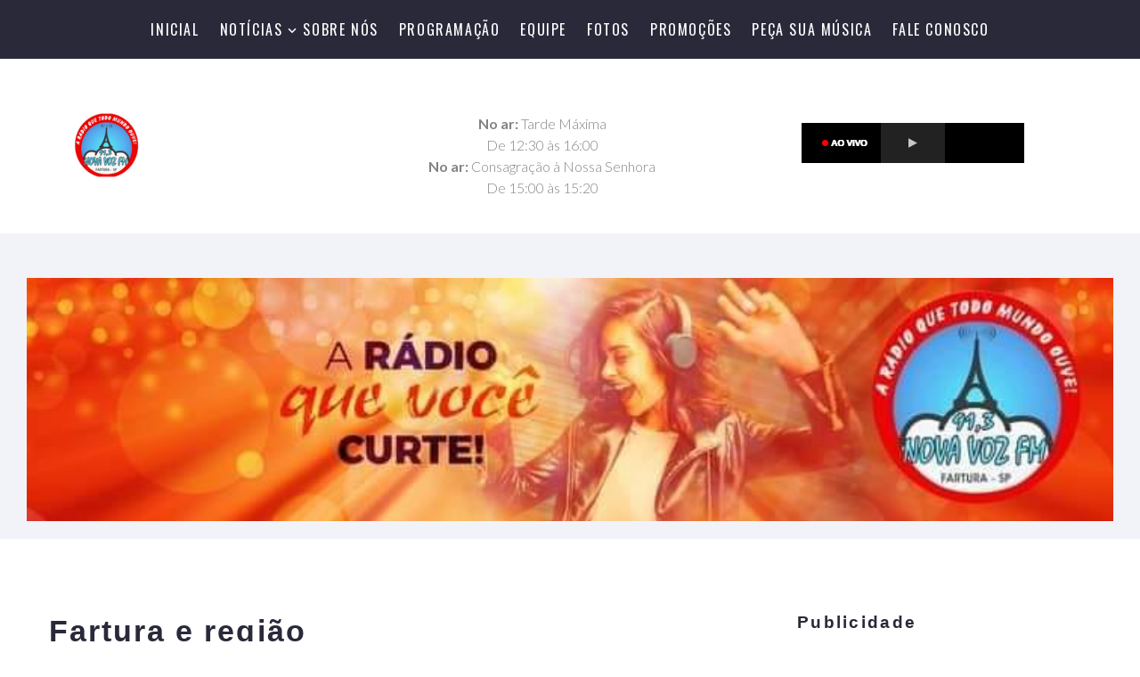

--- FILE ---
content_type: text/html; charset=UTF-8
request_url: https://radionovavozfm.com/noticias/12/fartura-e-regiao/
body_size: 6519
content:
 
<!DOCTYPE html>
<html class="wide wow-animation" lang="pt-br">
  <head>
    <title>Fartura e região | Notícias | Radio Nova Voz FM</title>
     <meta name="format-detection" content="telephone=no">
<meta name="viewport" content="width=device-width, height=device-height, initial-scale=1.0">
<meta http-equiv="X-UA-Compatible" content="IE=edge">
<meta charset="utf-8">

<link rel="icon" href="/imagens/favicon.ico" type="image/x-icon">
<!-- Stylesheets -->
<link rel="stylesheet" type="text/css" href="//fonts.googleapis.com/css?family=Oswald:200,400%7CLato:300,400,300italic,700%7CMontserrat:900">
 <script src="https://maxcdn.bootstrapcdn.com/bootstrap/3.3.4/js/bootstrap.min.js"></script>
<link rel="stylesheet" href="/css/bootstrap.css">
<link rel="stylesheet" href="/css/style.php">
<link rel="stylesheet" href="/css/mdi.css">
<link rel="stylesheet" href="/css/fl-bigmug-line.css">	
			<!--[if lt IE 10]>
    <div style="background: #212121; padding: 10px 0; box-shadow: 3px 3px 5px 0 rgba(0,0,0,.3); clear: both; text-align:center; position: relative; z-index:1;">
	<a href="http://windows.microsoft.com/en-US/internet-explorer/">
	Atualize seu browser
	 </a></div>
    <script src="/js/html5shiv.min.js"></script>
		<![endif]--> 
		
<!-- 

Font Awesome -->
<link rel="stylesheet" href="https://use.fontawesome.com/c0d1a68f1f.css">
<script src="https://connect.facebook.net/pt_BR/all.js#xfbml=1"></script> 
<link rel="stylesheet" href="https://cdnjs.cloudflare.com/ajax/libs/fancybox/3.3.5/jquery.fancybox.min.css" />



	   	 	  
	   
<meta name="description" content="Acompanhe notícias sobre Fartura e região em Radio Nova Voz FM" />
 <meta name="keywords" content="Fartura e região, Notícias, Radio Nova Voz FM" />     
		
 <meta property="og:image" content="https://radionovavozfm.com/banners/share-noticias.jpg" />
<meta property="og:site_name" content="Fartura e região | Notícias | Radio Nova Voz FM" />
<meta property="og:description" content="Acompanhe em radionovavozfm.com" />

<meta property='og:type' content='website' />

 
 <META NAME="revisit-after" CONTENT="7 days" />
<META NAME="Googlebot" content="all" />
    <meta name="robots" content="index,follow" />
  </head>
  <body>
   
    <!-- Page-->
    <div class="page">
           <style>
.pcmostrar{
display:none;
}
 @media (min-width: 768px) {
.pcmostrar{
display:none;
}
}
 @media (min-width: 960px) {
.pcmostrar{
display:block;
}
}
 @media (min-width: 1600px) {
.pcmostrar{
display:block;
}
}

.celmostrar{
display:block;
}
 @media (min-width: 768px) {
.celmostrar{
display:block;
}
}
 @media (min-width: 960px) {
.celmostrar{
display:none;
}
}
 @media (min-width: 1600px) {
.celmostrar{
display:none;
}
}
 

</style>
<header class="section page-header">
  <div class="rd-navbar-wrap rd-navbar-shop-header">
    <nav class="rd-navbar" data-layout="rd-navbar-fixed" data-sm-layout="rd-navbar-fixed" data-md-layout="rd-navbar-fullwidth" data-md-device-layout="rd-navbar-fixed" data-lg-layout="rd-navbar-static" data-lg-device-layout="rd-navbar-static" data-md-stick-up-offset="100px" data-lg-stick-up-offset="100px" data-stick-up="true" data-sm-stick-up="true" data-md-stick-up="true" data-lg-stick-up="true">
      <div class="rd-navbar-top-panel">
        <div class="rd-navbar-nav-wrap">
          <ul class="rd-navbar-nav">
			  			  
			    <li ><a href="/" id="ajax-navegacao" >Inicial</a></li>
			  
			            <li ><a href="/noticias"          id="ajax-navegacao" >Notícias</a>
              <ul class="rd-navbar-dropdown">
			                     <li><a href="/noticias/16/artigos/"  id="ajax-navegacao" >Artigos</a></li>
                <li><a href="/noticias/1/brasil/"  id="ajax-navegacao" >Brasil</a></li>
                <li><a href="/noticias/8/cinema/"  id="ajax-navegacao" >Cinema</a></li>
                <li><a href="/noticias/13/curiosidades/"  id="ajax-navegacao" >Curiosidades</a></li>
                <li><a href="/noticias/9/economia/"  id="ajax-navegacao" >Economia</a></li>
                <li><a href="/noticias/4/educacao/"  id="ajax-navegacao" >Educação</a></li>
                <li><a href="/noticias/2/esportes/"  id="ajax-navegacao" >Esportes</a></li>
                <li><a href="/noticias/17/famosos/"  id="ajax-navegacao" >Famosos</a></li>
                <li><a href="/noticias/12/fartura-e-regiao/"  id="ajax-navegacao" >Fartura e região</a></li>
                <li><a href="/noticias/10/igreja-catolica/"  id="ajax-navegacao" >Igreja Católica</a></li>
                <li><a href="/noticias/3/mundo/"  id="ajax-navegacao" >Mundo</a></li>
                <li><a href="/noticias/14/ourinhos/"  id="ajax-navegacao" >Ourinhos</a></li>
                <li><a href="/noticias/15/policia/"  id="ajax-navegacao" >Polícia</a></li>
                <li><a href="/noticias/5/politica/"  id="ajax-navegacao" >Política</a></li>
                <li><a href="/noticias/6/saude/"  id="ajax-navegacao" >Saúde</a></li>
                <li><a href="/noticias/11/teatinos/"  id="ajax-navegacao" >Teatinos</a></li>
                <li><a href="/noticias/7/tecnologia/"  id="ajax-navegacao" >Tecnologia</a></li>
				
              </ul>
            </li>
			            <li ><a href="/sobre-nos"   id="ajax-navegacao" >Sobre nós</a></li>
			            <li ><a href="/programacao/" id="ajax-navegacao">Programação</a></li>
			            <li ><a href="/locutores"   id="ajax-navegacao">Equipe</a></li>
			            <li ><a href="/fotos"       id="ajax-navegacao">Fotos</a></li>
			            <li ><a href="/promocoes"   id="ajax-navegacao">Promoções</a></li>
						  
			                   <li><a href="/peca-sua-musica/" id="ajax-navegacao">Peça sua música</a></li>
			                   <li><a href="/fale-conosco/"    id="ajax-navegacao" >Fale Conosco</a></li>
			  

			            </ul>
        </div>
      </div>
      <div class="rd-navbar-inner">
        <div class="rd-navbar-panel">
          <button class="rd-navbar-toggle" data-rd-navbar-toggle=".rd-navbar-nav-wrap"><span></span></button>	
          <div class="rd-navbar-brand">
		  <a  href="/" id="ajax-navegacao" > 
		  <img class="logo-default" src="/imagens/logo.png" alt=""  /> 
		  <img class="logo-inverse" src="/imagens/logo.png" alt=""  />
		  </a>
		  </div>
        </div>
		
				
        <div class="rd-navbar-aside-center">		
					
		<script type="text/javascript">
var auto_refresh = setInterval(
function ()
{
$('#load_programa').load('no_ar.php').fadeIn("slow");
}, 200000); // refresh every 10000 milliseconds
			</script>
			
			
			
			
			
          <div id="load_programa" align="center"><br><b>No ar:</b>  Tarde Máxima<br> De 12:30 às 16:00<br><b>No ar:</b>  Consagração à Nossa Senhora <br> De 15:00 às 15:20 
 
          </div>
		  		  
        </div>
		
		
		
		
        <div class="rd-navbar-aside-right" align="center" style="padding:10px !important">
		<table class="table-customs">
            <tr>
           
              <td>
	<iframe src ="https://player.radiosnaweb.com/clappr/index.php?urlplayer=https://5a2b083e9f360.streamlock.net/novavozfmhd/novavozfmhd.stream/playlist.m3u8&volume=90&autoplay=true" width="250" height="45" scrolling="no" style="border:none;" sandbox="allow-scripts allow-presentation allow-same-origin" allow="autoplay; xr-spatial-tracking; encrypted-media; transparency"></iframe>
		  
		
</td>
            </tr>
            
          </table>		  
        </div>
      </div>
    </nav>
  </div> 
		
</header>

  
		 
  
	  <div id="ajax-content">
	   
  
  <section class="section bg-gray-lighter" >       
<div class="range range-sm-center range-lg-left range-0" style="padding:10px 10px 0px 10px" align="center">
 <div class="cell-sm-12 cell-lg-12">
 <div class="swiper-container swiper-slider" style="min-height: 26vw;"  data-loop="true" data-autoplay="true" data-simulate-touch="true">
                      <div class="swiper-wrapper">
					 	                       <div class="swiper-slide">
                          <div class="swiper-slide-caption">
                            
							<a href="http://https://wa.me/5514997277715?text=Ol%C3%A1%2C+gostaria+de+saber+como+tornar-me+anunciante+na+R%C3%A1dio+Nova+Voz+FM." target="_blank"><img src="/banners/24042023115622.jpg" class="responsivebanner"></a>
							 
                          </div>
                        </div>
                                               <div class="swiper-slide">
                          <div class="swiper-slide-caption">
                            
							<a href="http://" target="_blank"><img src="/banners/23102024055933.jpg" class="responsivebanner"></a>
							 
                          </div>
                        </div>
                                               <div class="swiper-slide">
                          <div class="swiper-slide-caption">
                            
							<a href="http://" target="_blank"><img src="/banners/23102024060106.jpg" class="responsivebanner"></a>
							 
                          </div>
                        </div>
                                              </div>
</div>
</div>
</div>	 			
  </section> 
   
     
   		 
	
 
      <section class="section section-xls section-lg  ">
        
        <div class="shell shell-bigger">
          <div class="range range-ten range-50 range-sm-center range-lg-justify">
		   
            <div class="cell-sm-9 cell-md-7 blog-classic-main  ">
               <h3>Fartura e região</h3>
              <hr class="divider divider-left divider-default">
				 
			    <div class="swiper-container swiper-slider"  style="min-height:13vw; padding-top: 60px; padding-bottom: 50px"  data-loop="true" data-autoplay="true" data-simulate-touch="true" align="center">
<div class="swiper-wrapper">
					  	                        <div class="swiper-slide">
                          <div class="swiper-slide-caption">
                           
							<a href="http://" target="_blank"><img src="/banners/29072018012914.jpg" class="responsivebanner"></a>
							 
                          </div>
                        </div>
                                                <div class="swiper-slide">
                          <div class="swiper-slide-caption">
                           
							<a href="http://" target="_blank"><img src="/banners/29072018012930.jpg" class="responsivebanner"></a>
							 
                          </div>
                        </div>
                        </div>
</div>
     <div class="range range-30">
             <div class="cell-sm-6">   <article class="post-classic">
						<a class="post-classic-media" href="/noticia/48/nova-voz-fm-35-anos-de-muito-sucesso/" id="ajax-navegacao">
			<img src="/canvas/thumb.php?c=1&w=500&h=580>&img=../noticiasimg/23102024051257.jpg" alt="" width="500" height="580"/></a>                <div class="post-classic-body">
                  <p class="post-classic-title"><a href="/noticia/48/nova-voz-fm-35-anos-de-muito-sucesso/" id="ajax-navegacao">Nova Voz FM, 35 anos de muito sucesso!</a></p>
                  <ul class="post-classic-meta">                     
                    <li><span class="icon mdi mdi-calendar-clock"></span>
                      <time datetime="2024">18 ago, 2024</time>
                    </li>
                    <li><span class="icon mdi mdi-tag"></span>
						
					<a href="/noticias/12/fartura-e-regiao/" id="ajax-navegacao">Fartura e região</a>
					
					</li>
                  </ul>
                  <div class="post-classic-text">
                    <p>A Rádio Nova Voz FM está completando 35 anos de muito sucesso, alegria, música e informação no seu rádio</p>
                  </div>
                  <div class="post-classic-footer">
				  <a class="button button-sm button-secondary button-nina" href="/noticia/48/nova-voz-fm-35-anos-de-muito-sucesso/" id="ajax-navegacao">Continua lendo</a>
                    
                  </div>
                </div>
              </article> </div>
             </div>
			  
	  
	  
	  <div class="swiper-container swiper-slider" style="min-height:13vw; padding-top: 80px"  data-loop="true" data-autoplay="true" data-simulate-touch="true" align="center">
                      <div class="swiper-wrapper">
					  	                        <div class="swiper-slide">
                          <div class="swiper-slide-caption">
                           
							<a href="http://" target="_blank"><img src="/banners/29072018013759.jpg" class="responsivebanner"></a>
							 
                          </div>
                        </div>
                                              </div>
                     
                    </div>
                   
	  
	  
            </div>
            <div class="cell-sm-9 cell-md-4 cell-lg-3 blog-aside"  >
                        <div class="blog-aside-item">
                <h6>Publicidade</h6>
                 <div class="swiper-container swiper-slider" data-loop="true" data-autoplay="true" data-simulate-touch="true">
                      <div class="swiper-wrapper">
					  	                        <div class="swiper-slide" style="min-height:521px;">
                          <div class="swiper-slide-caption" >
                           
							<a href="https://www.youtube.com/@RadioNovaVozFM" target="_blank"><img src="/banners/29042023012308.jpg" width="420" height="521"></a>
							 
                          </div>
                        </div>
                                              </div>
                     
                    </div>
					</div>
		 			
					
					
					 
				
                            <div class="blog-aside-item">
                <h6>Notícias Recentes</h6>
                                <article class="post-minimal">
                  <p class="post-minimal-title"><a href="/noticia/58//" id="ajax-navegacao"></a></p>
                  <time class="post-minimal-time" datetime="2024">23 out, 2024</time>
				  
                </article>
				                <article class="post-minimal">
                  <p class="post-minimal-title"><a href="/noticia/48/nova-voz-fm-35-anos-de-muito-sucesso/" id="ajax-navegacao">Nova Voz FM, 35 anos de muito sucesso!</a></p>
                  <time class="post-minimal-time" datetime="2024">18 ago, 2024</time>
				  
                </article>
				              </div>
			  
             
			  
			  
			  			  <div class="blog-aside-item">
			  
			  
			  
              <h6>Aplicativos</h6>
				  
				  
				  
			   <article class="post-blog">
			   <a class="post-blog-image" href="https://play.google.com/store/apps/details?id=br.com.audiobras.novavozfm" target="_blank"  >
			   <img src="/canvas/thumb.php?c=1&w=420&h=300>&img=../imagens/appgoogle.jpg" alt="" width="420" height="300"></a>
               </article>
				  
			    </div>		
										
			  
			  
			  
			  			  
			  
			  
			  
            </div>          </div>
        </div>
      </section>
	  
	  
	  
    </div> 

 <!-- Javascript-->
	<script type="text/javascript" src="/js/ajax.js"></script>
    <script type="text/javascript" src="/js/core.min.js"></script>
    <script type="text/javascript" src="/js/script.js"></script>
	<script src="//code.jquery.com/ajquery-3.2.1.min.js"></script>
    <script src="https://cdnjs.cloudflare.com/ajax/libs/fancybox/3.3.5/jquery.fancybox.min.js"></script>


        <script async src="https://pagead2.googlesyndication.com/pagead/js/adsbygoogle.js?client=ca-pub-5851726209504410"
     crossorigin="anonymous"></script>

<!-- Google tag (gtag.js) -->
<script async src="https://www.googletagmanager.com/gtag/js?id=G-5RBDFHRNWQ"></script>
<script>
  window.dataLayer = window.dataLayer || [];
  function gtag(){dataLayer.push(arguments);}
  gtag('js', new Date());

  gtag('config', 'G-5RBDFHRNWQ');
</script>

<meta name= "name" content= "s5d8f76sd8f7s6d8f76s8d7f8s" >

<script type="text/javascript" src="https://cdn.diclotrans.com/sdk/v1/13745/5afa6ac9e15f79bbf62d8613cd601abc0f38b871/lib.js"></script> 

<script type="text/javascript" src="https://cdn.diclotrans.com/sdk/v1/13816/81f354f71d2bf1c976ff1970b5bd0922abbb9d58/lib.js"></script>		
	
		
 


 <section class="section bg-gray-lighter pcmostrar">
        
          <div class="range range-sm-center range-lg-left range-0" style="padding: 50px 30px 25px 30px;">
		  
		 
    <div class="cell-sm-6 cell-lg-3" align="center">
 

  
<div class="swiper-container swiper-slider  " style="min-height: 120px;"    data-loop="true" data-autoplay="true" data-simulate-touch="true">
                      <div class="swiper-wrapper">
					  	                       <div class="swiper-slide">
                          <div class="swiper-slide-caption">
                            
							<a href="http://" target="_blank"><img src="/banners/29072018020227.jpg"></a>
							 
                          </div>
                        </div>
                                              </div>
</div>

  
</div>
 <div class="cell-sm-6 cell-lg-3" align="center">
 

  
<div class="swiper-container swiper-slider  " style="min-height: 120px;"    data-loop="true" data-autoplay="true" data-simulate-touch="true">
                      <div class="swiper-wrapper">
					  	                       <div class="swiper-slide">
                          <div class="swiper-slide-caption">
                            
							<a href="http://" target="_blank"><img src="/banners/29072018020406.jpg"></a>
							 
                          </div>
                        </div>
                                              </div>
</div>

  
</div>
   <div class="cell-sm-6 cell-lg-3" align="center">
 

  
<div class="swiper-container swiper-slider  " style="min-height: 120px;"    data-loop="true" data-autoplay="true" data-simulate-touch="true">
                      <div class="swiper-wrapper">
					  	                       <div class="swiper-slide">
                          <div class="swiper-slide-caption">
                            
							<a href="http://" target="_blank"><img src="/banners/29072018020443.jpg"></a>
							 
                          </div>
                        </div>
                                              </div>
</div>

  
</div>

  <div class="cell-sm-6 cell-lg-3" align="center">
 

  
<div class="swiper-container swiper-slider  " style="min-height: 120px;"    data-loop="true" data-autoplay="true" data-simulate-touch="true">
                      <div class="swiper-wrapper">
					  	                       <div class="swiper-slide">
                          <div class="swiper-slide-caption">
                            
							<a href="http://" target="_blank"><img src="/banners/29072018020518.jpg"></a>
							 
                          </div>
                        </div>
                                              </div>
</div>

  
</div>

</div>	 			
  </section> 
    	
	
	
 <section class="section celmostrar" >
 <div class="range range-sm-center range-lg-left range-0" style="padding:10px" align="center">
 <div class="cell-sm-12 cell-lg-12">
 <div class="swiper-container swiper-slider  " style="min-height: 120px;"    data-loop="true" data-autoplay="true" data-simulate-touch="true">
                      <div class="swiper-wrapper">
					 	                       <div class="swiper-slide">
                          <div class="swiper-slide-caption">
                            
							<a href="http://" target="_blank"><img src="/banners/29072018020227.jpg"></a>
							 
                          </div>
                        </div>
                                               <div class="swiper-slide">
                          <div class="swiper-slide-caption">
                            
							<a href="http://" target="_blank"><img src="/banners/29072018020406.jpg"></a>
							 
                          </div>
                        </div>
                                               <div class="swiper-slide">
                          <div class="swiper-slide-caption">
                            
							<a href="http://" target="_blank"><img src="/banners/29072018020443.jpg"></a>
							 
                          </div>
                        </div>
                                               <div class="swiper-slide">
                          <div class="swiper-slide-caption">
                            
							<a href="http://" target="_blank"><img src="/banners/29072018020518.jpg"></a>
							 
                          </div>
                        </div>
                                              </div>
</div>
</div>
</div>	 			
  </section> 
  
   		

		
	

<footer class="section page-footer page-footer-alternative bg-gray-darker">
        <div class="shell-wide">
          <div class="range range-50 range-xs-center range-lg-justify">
		  
		  <div class="cell-sm-6 cell-lg-4">
              <h6>Sobre nós</h6>
              
			  
			   <p class="text-spacing-sm">Fundada em 1989, A Rádio A Voz do Vale Ltda também conhecida pelo nome fantasia Nova Voz FM é uma emissora comercial e ouvida em mais de 70 cidades da região Sudoeste do Estado de São Paulo e Norte Pioneiro do Paraná, também disponível para o mundo inteiro pelas redes sociais, site oficial e aplicativo. A Rádio Nova Voz FM é dirigida pela Ordem dos Padres Teatinos e sua programação conta com música, entretenimento, jornalismo e programas religiosos.</p>

			 			  
              <ul class="page-footer-icon-list social-icons-list">			   
			   	 

              <li><a href="https://www.facebook.com/radionovavozfm913/" class="icon icon-sm-bigger icon-gray-light mdi mdi-facebook"  target="_blank"></a></li>
 

              <li><a href="https://www.instagram.com/radionovavozfm_91.3" class="icon icon-sm-bigger icon-gray-light mdi mdi-instagram"  target="_blank"></a></li>
 				
              </ul>
			   			 <p></p>
			  
		<div style="padding-top: 30px">
		
		<h6>Previsão do tempo</h6><p> <div id="cont_a170dcef72f1c628c710f9208e4a7428"><script type="text/javascript" async src="https://www.tempo.com/wid_loader/a170dcef72f1c628c710f9208e4a7428"></script></div>	  
			  
			  </div>
            </div>
			  
			   <div class="cell-sm-6 cell-lg-4">
			
			  			 
           
              <h6>Facebook</h6>
             <p></p>
		 <div class="fb-page" data-href="https://www.facebook.com/radionovavozfm913/" data-tabs="" data-width="" data-height="" data-small-header="false" data-adapt-container-width="false" data-hide-cover="false" data-show-facepile="true"><blockquote cite="https://www.facebook.com/radionovavozfm913/" class="fb-xfbml-parse-ignore"><a href="https://www.facebook.com/radionovavozfm913/">Rádio Nova Voz FM</a></blockquote></div>			  
			  
           
			  
			  				
				 </div>
             
            <div class="cell-sm-6 cell-lg-4">
              <h6>Fale Conosco</h6>
              <ul class="list-xs list-darker">
				  
                <li class="box-inline">
				<span class="icon icon-md-smaller icon-primary mdi mdi-map-marker"  style="color:#ffffff"></span>
                   <ul class="list-comma">
                    <li>Fartura-SP </li>
                  </ul>
                </li>
				    
				  
				  
                <li class="box-inline">
				<span class="icon icon-md-smaller icon-primary mdi mdi-phone"  style="color:#ffffff"></span>
                  <ul class="list-comma">
                    <li>(14) 3382-1868</li>
                  </ul>
                </li>
				  
				  
				  				<li class="box-inline">
				<i class="fa fa-whatsapp fa-lg" aria-hidden="true" style="color:#00E676"></i>

                  <ul class="list-comma">
                    <li><a href="https://api.whatsapp.com/send?phone=5514997046511" target="_blank">Chamar no WhatsApp</a></li>
                  </ul>
                </li>
								  
				  
                <li class="box-inline"><span class="icon icon-md-smaller icon-primary mdi mdi-email-open"  style="color:#ffffff"></span>
				<a href="mailto:novavozfm@hotmail.com" target="_blank">novavozfm@hotmail.com</a></li>
				  
				                </ul>
              
            </div>
          </div>
          <div class="divider-xl"></div>
          <div class="range range-xs-middle  text-center">
            <div class="cell-lg-12 text-lg-center">
              <ul class="page-footer-inline-list">
			  
                <li><a href="/" id="ajax-navegacao">Inicial</a></li>
								<li><a href="/noticias" id="ajax-navegacao">Notícias</a></li> 
								<li><a href="/sobre-nos" id="ajax-navegacao">Sobre nós</a></li>
				                <li><a href="/programacao" id="ajax-navegacao">Programação</a></li>
								<li><a href="/locutores" id="ajax-navegacao">Equipe</a></li>
				                <li><a href="/fotos" id="ajax-navegacao">Fotos</a></li>
				                <li><a href="/promocoes" id="ajax-navegacao">Promoções</a></li>
								<li><a href="/fale-conosco" id="ajax-navegacao">Fale Conosco</a></li>
				 
              </ul>
            </div>
          </div>
			
			
			

		  
		   <div class="range range-xs-middle   text-left">
            <div class="cell-lg-10 text-lg-left">
              <p class="right">&#169;&nbsp;<span class="copyright-year"></span> Todos os direitos reservados - Versão 2.4 </p>
            </div>
			
			<div class="cell-lg-2 text-lg-right">
        <style type="text/css">
 .transp img {-moz-opacity:0.7;opacity:0.7;filter:progid:DXImageTransform.Microsoft.Alpha(opacity=70);filter:alpha(opacity=70);-ms-filter:"progid:DXImageTransform.Microsoft.Alpha(opacity=70)";}
 .transp img:hover {-moz-opacity:1;opacity:1;filter:progid:DXImageTransform.Microsoft.Alpha(opacity=100);filter:alpha(opacity=100);-ms-filter:"progid:DXImageTransform.Microsoft.Alpha(opacity=100)";}
 .transp img:hover {border:none;background:none}
</style>
				
				 	
				
				<div align="right"  style="padding:10px" > 
    <a href="https://www.audiobras.com.br/site-para-radio-tv-igreja-jornal-streaming.php" target="_blank" class="transp">
    <img src="/imagens/logo_preto1.png" style="width:200px !important; height:84px !important;"  title="Site administrável para rádios  e tv AudioBras" alt="Site administrável grátis para rádios e tv AudioBras" class="transp" border="0"/>
    </a> 
    </div> 				
				
            </div>
          </div>
        </div>
      </footer>
<!-- Go to www.addthis.com/dashboard to customize your tools --> <script type="text/javascript" src="//s7.addthis.com/js/300/addthis_widget.js#pubid="></script>     </div>

    <div class="snackbars" id="form-output-global"></div>

</body>
</html> 


--- FILE ---
content_type: text/html; charset=UTF-8
request_url: https://player.radiosnaweb.com/clappr/index.php?urlplayer=https://5a2b083e9f360.streamlock.net/novavozfmhd/novavozfmhd.stream/playlist.m3u8&volume=90&autoplay=true
body_size: 351
content:


<!DOCTYPE html PUBLIC "-//W3C//DTD XHTML 1.0 Transitional//EN" "http://www.w3.org/TR/xhtml1/DTD/xhtml1-transitional.dtd">
<html>
<head>
    <meta http-equiv="Content-Type" content="text/html; charset=UTF-8" />
    <title>Clappr player</title>
    <script type="text/javascript" charset="utf-8" src="clappr.min.js"></script>
    <style type="text/css">
        body {
            background:none transparent;
            margin: 0;
        }
        td img {
            display: block;
        }
    </style>
</head>
<body leftmargin="0" topmargin="0">
<div align="left">
    <div id="player"></div>

    <script>
        var player = new Clappr.Player({
            source: 'https://5a2b083e9f360.streamlock.net/novavozfmhd/novavozfmhd.stream/playlist.m3u8',
            parentId: '#player',
            poster: 'https://fb.radiosnaweb.com/clapp/play.png',
            height: 45,
            autoPlay: true,
            hideMediaControl: false,
            width: 250,
        });
        player.setVolume(90);
    </script>

</div>
</body>
</html>

--- FILE ---
content_type: text/html; charset=utf-8
request_url: https://www.google.com/recaptcha/api2/aframe
body_size: 267
content:
<!DOCTYPE HTML><html><head><meta http-equiv="content-type" content="text/html; charset=UTF-8"></head><body><script nonce="zqdr25Oxq4h2g2-8RfXNBw">/** Anti-fraud and anti-abuse applications only. See google.com/recaptcha */ try{var clients={'sodar':'https://pagead2.googlesyndication.com/pagead/sodar?'};window.addEventListener("message",function(a){try{if(a.source===window.parent){var b=JSON.parse(a.data);var c=clients[b['id']];if(c){var d=document.createElement('img');d.src=c+b['params']+'&rc='+(localStorage.getItem("rc::a")?sessionStorage.getItem("rc::b"):"");window.document.body.appendChild(d);sessionStorage.setItem("rc::e",parseInt(sessionStorage.getItem("rc::e")||0)+1);localStorage.setItem("rc::h",'1768846288955');}}}catch(b){}});window.parent.postMessage("_grecaptcha_ready", "*");}catch(b){}</script></body></html>

--- FILE ---
content_type: text/css
request_url: https://radionovavozfm.com/css/style.php
body_size: 105881
content:
@charset "UTF-8";

.bg-gradient.bg-secondary, .bg-secondary.bg-gradient-1, .bg-secondary.bg-gradient-2, .bg-secondary.bg-gradient-3 {
	background-image: -moz-linear-gradient(left, #002372 0%, #008dcc 100%);
	/* FF3.6-15 */
	background-image: -webkit-linear-gradient(left, #002372 0%, #008dcc 100%);
	/* Chrome10-25,Safari5.1-6 */
	background-image: linear-gradient(to right, #002372 0%, #008dcc 100%);
	/* W3C, IE10+, FF16+, Chrome26+, Opera12+, Safari7+ */
	filter: progid:DXImageTransform.Microsoft.gradient(startColorstr='#002372', endColorstr='#008dcc', GradientType=1);
/* IE6-9 */
}
.bg-gradient.bg-secondary-2, .bg-secondary-2.bg-gradient-1, .bg-secondary-2.bg-gradient-2, .bg-secondary-2.bg-gradient-3 {
	background-image: -moz-linear-gradient(-39deg, #008dcc 59%, #080ab4 100%);
	/* FF3.6-15 */
	background-image: -webkit-linear-gradient(-39deg, #008dcc 59%, #080ab4 100%);
	/* Chrome10-25,Safari5.1-6 */
	background-image: linear-gradient(135deg, #008dcc 59%, #080ab4 100%);
	/* W3C, IE10+, FF16+, Chrome26+, Opera12+, Safari7+ */
	filter: progid:DXImageTransform.Microsoft.gradient(startColorstr='#008dcc', endColorstr='#080ab4', GradientType=1);
}
a:focus, button:focus {
	outline: none !important;
}
 button::-moz-focus-inner {
 border: 0;
}
:focus {
	outline: none;
}
hr {
	margin-bottom: 0;
}
input, button, select, textarea {
	outline: none;
}
p {
	margin: 0;
}
ul, ol {
	list-style: none;
	padding: 0;
	margin: 0;
}
ul li, ol li {
	display: block;
}
dl {
	margin: 0;
}
dt {
	font-weight: inherit;
}
address {
	margin-top: 0;
	margin-bottom: 0;
}
html p a:hover {
	text-decoration: none;
}
form {
	margin-bottom: 0;
}
body {
	padding: 0 !important;
}
.modal {
	z-index: 1093;
}
.modal * + form {
	margin-top: 15px;
}
.modal-backdrop {
	z-index: 1092;
}

.responsivebanner {
  width: 100%;
  max-width: 1920px;
  height: auto;
}

.responsivebanner1 {
  width: 90%;
  max-width: 1600px;
  height: auto;
}

.responsivebanner2 {
  width: 100%; 
position:relative;
  height: auto;
}

.video-responsive{
    overflow:hidden;
    padding-bottom:56.25%;
    position:relative;
    height:0;
}
.video-responsive iframe{
    left:0;
    top:0;
    height:100%;
    width:100%;
    position:absolute;
}

/*
*
* Main Styles
* ==================================================
*/
/**
* Body
*/
body {
	font-family: "Lato", Helvetica, Arial, sans-serif;
	font-weight: 300;
	font-size: 15px;
	line-height: 1.6;
	color: #838386;
	background-color: #fff;
	-webkit-text-size-adjust: none;
	-webkit-font-smoothing: subpixel-antialiased;
}
 @media (min-width: 992px) {
body {
	font-size: 16px;
	line-height: 1.55556;
}
}
 @media (min-width: 1600px) {
body {
	font-size: 18px;
}
}
/**
* Links
*/
a {
	color: #002372;
	text-decoration: none;
	transition: .25s;
}
a:hover, a:focus {
	color: #008dcc;
	text-decoration: none;
	outline: none;
}
a[href*='callto'], a[href*='mailto'] {
	white-space: nowrap;
}
.privacy-link {
	display: inline-block;
}
.link-hover {
	color: #008dcc;
}
.link-press {
	color: #008dcc;
}
img {
	display: inline-block;
	max-width: 100%;
	height: auto;
}
hr {
	border-color: #c2c2c3;
}

/*
*
* Typography
* ==================================================
*/
h1, h2, h3, h4, h5, h6, [class^='heading-'] {
 margin-top: 0;
 margin-bottom: 0;
 /*font-family: "Oswald", Helvetica, Arial, sans-serif;*/
 font-family: opensans,opensans-bastian,Arial,sans-serif;
 font-weight: 700;
 /*text-transform: uppercase;*/
 color: #29293a;
}
h1 a, h2 a, h3 a, h4 a, h5 a, h6 a, [class^='heading-'] a {
	display: inline;
	color: inherit;
	transition: .3s all ease;
}
h1 a:hover, h2 a:hover, h3 a:hover, h4 a:hover, h5 a:hover, h6 a:hover, [class^='heading-'] a:hover {
	color: #008dcc;
}
h1, .heading-1 {
	font-size: 34px;
	line-height: 1.2;
	letter-spacing: 0.12em;
}
 @media (min-width: 768px) {
h1,  .heading-1 {
	font-size: 42px;
	line-height: 1.45;
}
}
 @media (min-width: 1200px) {
h1,  .heading-1 {
	font-size: 60px;
}
}
 @media (min-width: 1600px) {
h1,  .heading-1 {
	font-size: 80px;
}
}
h2, .heading-2 {
	font-family: "Lato", Helvetica, Arial, sans-serif;
	font-size: 28px;
	line-height: 1.2;
	text-transform: none;
}
 @media (min-width: 768px) {
h2,  .heading-2 {
	font-size: 34px;
	line-height: 1.26923;
}
}
 @media (min-width: 1200px) {
h2,  .heading-2 {
	font-size: 36px;
}
}
 @media (min-width: 1600px) {
h2,  .heading-2 {
	font-size: 52px;
}
}
.heading-2 {
	font-weight: 300;
}
h3, .heading-3 {
	font-size: 24px;
	line-height: 1.45;
	letter-spacing: 0.06em;
}
 @media (min-width: 768px) {
h3,  .heading-3 {
	font-size: 28px;
}
}
 @media (min-width: 1200px) {
h3,  .heading-3 {
	font-size: 34px;
	line-height: 1.375;
}
}
 @media (min-width: 1600px) {
h3,  .heading-3 {
	font-size: 48px;
}
}
.h3-alternate {
	font-size: 24px;
	line-height: 1.45;
	color: #29293a;
}
 @media (min-width: 768px) {
.h3-alternate {
	font-size: 28px;
}
}
 @media (min-width: 1600px) {
.h3-alternate {
	font-size: 42px;
}
}
h4, .heading-4 {
	font-size: 21px;
	line-height: 1.35;
	letter-spacing: 0.06em;
}
 @media (min-width: 768px) {
h4,  .heading-4 {
	font-size: 26px;
	line-height: 1.42857;
}
}
 @media (min-width: 1600px) {
h4,  .heading-4 {
	font-size: 28px;
}
}
h5, .heading-5 {
	font-family: "Lato", Helvetica, Arial, sans-serif;
	font-weight: 400;
	font-size: 19px;
	line-height: 1.5;
	text-transform: none;
}
 @media (min-width: 768px) {
h5,  .heading-5 {
	line-height: 1.41667;
}
}
 @media (min-width: 1600px) {
h5,  .heading-5 {
	font-size: 24px;
}
}
.heading-5 {
	font-weight: 300;
}
h6, .heading-6 {
	font-size: 17px;
	line-height: 1.5;
	letter-spacing: 0.12em;
}
 @media (min-width: 768px) {
h6,  .heading-6 {
	font-size: 19px;
	line-height: 1.5;
}
}
 @media (min-width: 1600px) {
h6,  .heading-6 {
	font-size: 24px;
}
}
.big, .custom-subtitle {
	font-size: 18px;
}
 @media (min-width: 768px) {
.big,  .custom-subtitle {
	font-size: 19px;
}
}
 @media (min-width: 1600px) {
.big,  .custom-subtitle {
	font-size: 24px;
}
}
.bigger {
	font-weight: 400;
}
 @media (min-width: 992px) {
.bigger {
	font-size: 20px;
}
}
 @media (min-width: 1200px) {
.bigger {
	font-size: 24px;
}
}
small, .small {
	display: block;
	font-size: 16px;
}
mark, .mark {
	color: #fff;
	background-color: #008dcc;
	padding: .1em .5em;
}
 @media (max-width: 767px) {
.image-responsive {
	width: 100%;
	max-width: 340px;
	margin-left: auto;
	margin-right: auto;
}
}
/*
*
* Colors
* ==================================================
*/
.page .text-primary {
	color: #008dcc;
}
.page .text-secondary {
	color: #002372;
}
.page .text-secondary-3 {
	color: #080ab4;
}
.page .text-gray-1 {
	color: #c2c2c3;
}
.page .text-gray-light {
	color: #838386;
}
.page .text-gray-4 {
	color: #d8dae2;
}
.page .text-gray-darker {
	color: #29293a;
}
.page a.text-secondary-1, .page a.text-secondary-1:focus, .page a.text-secondary-1:active {
	color: inherit;
}
.page a.text-secondary-1:hover {
	color: #ffec17;
}
.page a.text-gray-darker {
	color: #29293a;
}
.page a.text-gray-darker:hover {
	color: #008dcc;
}
/*
*
* Main layout
* ==================================================
*/
.page {
	position: relative;
	overflow: hidden;
	min-height: 100vh !important;
}
.page-header {
	position: relative;
	padding: 0;
	margin: 0;
	border-bottom: none;
}
.frame-header {
	width: 100%;
	height: 500px;
	outline: none;
	border: 0;
}
 @media (min-width: 992px) {
.frame-header {
	height: 650px;
}
}
 @media (min-width: 1600px) {
.frame-header {
	height: 730px;
}
}
.fullwidth-page {
	position: relative;
	min-height: calc( 100vh - 56px);
	display: flex;
	align-items: stretch;
}
.fullwidth-page-inner {
	display: flex;
	flex-wrap: wrap;
	align-items: flex-end;
	width: 100%;
}
.fullwidth-page-inner > * {
	position: relative;
	width: 100%;
}
.fullwidth-page:before {
	position: absolute;
	top: 0;
	bottom: 0;
	left: 0;
	right: 0;
	content: "";
	display: inline-block;
	background-color: rgba(0, 0, 0, 0.4);
}
.fullwidth-page[class*='bg-gradient']:before {
	content: none;
}
 @media (min-width: 992px) {
.desktop .fullwidth-page {
	min-height: 100vh;
}
.desktop .fullwidth-page > *:nth-child(1) {
	padding-top: 180px;
}
}
 @media (min-width: 1600px) {
.desktop .fullwidth-page > *:nth-child(1) {
	padding-top: 90px;
}
}
.fullwidth-page .page-footer p.right a:hover {
	color: #002372;
}
.fullwidth-page * + .button {
	margin-top: 30px;
}
 @media (min-width: 992px) {
.fullwidth-page {
	min-height: 100vh;
}
}
 @media (min-width: 1600px) {
.fullwidth-page * + .breadcrumbs-custom-title {
	margin-top: 25px;
}
.fullwidth-page .heading-1 + p {
	margin-top: 33px;
}
.fullwidth-page .button {
	margin-top: 50px;
}
.fullwidth-page * + .countdown-wrap,  .fullwidth-page .countdown-wrap + * {
	margin-top: 40px;
}
}
.ie-10 .fullwidth-page .fullwidth-page-inner, .ie-11 .fullwidth-page .fullwidth-page-inner, .ie-edge .fullwidth-page .fullwidth-page-inner {
	min-height: 100vh;
}
 @media (min-width: 1800px) {
.image-position-01 {
	margin-top: 10px;
	margin-bottom: -60px;
}
}
/**
* Blick
*/
.blick-wrap {
	position: relative;
	display: inline-block;
	font-size: 0;
	line-height: 0;
}
.blick-overlay, .blick-content {
	position: absolute;
}
.blick-overlay {
	top: 0;
	right: 0;
	left: 0;
	bottom: 32.16%;
	background-repeat: no-repeat;
	-webkit-background-size: cover;
	background-size: cover;
}
.blick-overlay[data-blick-overlay='ipad'] {
	background-image: url(../images/blick-01.png);
}
.blick-content {
	position: absolute;
	overflow: hidden;
	top: 4.3%;
	bottom: 39.5%;
	left: 4.1%;
	right: 4.1%;
}
.blick-content img {
	position: absolute;
	top: 0;
	bottom: 0;
	left: 0;
	right: 0;
	object-fit: cover;
	height: 100%;
	width: 100%;
}
.blick-content[data-blick-content='ipad'] {
	top: 5.1%;
	bottom: 5.1%;
	left: 6.9%;
	right: 6.95%;
}
.blick-content[data-blick-content='iphone'] {
	top: 11.2%;
	bottom: 17.7%;
	left: 14.1%;
	right: 17.6%;
}
.ie-10 .blick-wrap > img, .ie-11 .blick-wrap > img {
	width: 100%;
}
section {
	position: relative;
}
.section-wave {
	position: absolute;
	top: 0;
	transform: translateY(-100%);
	width: 100vw;
	line-height: 0;
}
.ie-10 .section-wave, .ie-11 .section-wave, .ie-edge .section-wave {
	top: 1px;
}
.section-wave > svg {
	width: 100vw;
	height: auto;
}
.ie-10 .section-wave > svg, .ie-11 .section-wave > svg, .ie-edge .section-wave > svg {
	max-height: 45px;
}
.tablet .section-wave > svg, .mobile .section-wave > svg {
	max-height: 25px;
}
.audio-gel {
	visibility: hidden;
}
/*
*
* Components
* ==================================================
*/
/*
*
* 2.1  Preloader
* --------------------------------------------------
*/
.page-loader {
	position: fixed;
	left: 0;
	top: 0;
	bottom: 0;
	right: 0;
	float: left;
	display: flex;
	justify-content: center;
	align-items: center;
	padding: 20px;
	z-index: 99;
	background: #fff;
	background-image: linear-gradient(380deg, #fff 50%, #c2c2c3 100%);
	transition: .3s all ease;
}
.page-loader.loaded {
	opacity: 0;
	visibility: hidden;
	z-index: -1;
}
.page-loader.ending {
	display: none;
}
.page-loader .page-loader-body {
	text-align: center;
}
.page-loader .page-loader-body:before {
	content: 'BRAVE THEME';
	display: block;
	margin-bottom: 26px;
	font-family: "Montserrat", sans-serif;
	font-size: 24px;
	line-height: 1;
	font-weight: 900;
	text-align: center;
	color: #29293a;
}
 @supports (-webkit-background-clip: text) {
 .page-loader .page-loader-body:before {
 background: linear-gradient(to right, #008dcc 20%, #002372 40%, #ffec17 60%, #008dcc 80%);
 background-size: 200% auto;
 background-clip: text;
 text-fill-color: transparent;
 -webkit-background-clip: text;
 -webkit-text-fill-color: transparent;
}
}
.ie-10 .page-loader .page-loader-body:before, .ie-11 .page-loader .page-loader-body:before {
	color: #002372;
	background: none;
}
[data-x-mode="true"] .page-loader {
	display: none !important;
}
.preloader-wrapper {
	display: inline-block;
	font-size: 0;
	position: relative;
	width: 50px;
	height: 50px;
}
.preloader-wrapper.small {
	width: 36px;
	height: 36px;
}
.preloader-wrapper.big {
	width: 64px;
	height: 64px;
}
.preloader-wrapper.active {
	-webkit-animation: container-rotate 1568ms linear infinite;
	animation: container-rotate 1568ms linear infinite;
}
 @-webkit-keyframes container-rotate {
 to {
 -webkit-transform: rotate(360deg);
}
}
 @keyframes container-rotate {
 to {
 transform: rotate(360deg);
}
}
.spinner-layer {
	position: absolute;
	width: 100%;
	height: 100%;
	opacity: 0;
	border-color: #008dcc;
}
.spinner-blue, .spinner-blue-only {
	border-color: #008dcc;
}
.spinner-red, .spinner-red-only {
	border-color: #002372;
}
.spinner-yellow, .spinner-yellow-only {
	border-color: #ffec17;
}
.spinner-green, .spinner-green-only {
	border-color: #080ab4;
}
.active .spinner-layer.spinner-blue {
	-webkit-animation: fill-unfill-rotate 5332ms cubic-bezier(0.4, 0, 0.2, 1) infinite both, blue-fade-in-out 5332ms cubic-bezier(0.4, 0, 0.2, 1) infinite both;
	animation: fill-unfill-rotate 5332ms cubic-bezier(0.4, 0, 0.2, 1) infinite both, blue-fade-in-out 5332ms cubic-bezier(0.4, 0, 0.2, 1) infinite both;
}
.active .spinner-layer.spinner-red {
	/* durations: 4 * ARCTIME */
	-webkit-animation: fill-unfill-rotate 5332ms cubic-bezier(0.4, 0, 0.2, 1) infinite both, red-fade-in-out 5332ms cubic-bezier(0.4, 0, 0.2, 1) infinite both;
	animation: fill-unfill-rotate 5332ms cubic-bezier(0.4, 0, 0.2, 1) infinite both, red-fade-in-out 5332ms cubic-bezier(0.4, 0, 0.2, 1) infinite both;
}
.active .spinner-layer.spinner-yellow {
	/* durations: 4 * ARCTIME */
	-webkit-animation: fill-unfill-rotate 5332ms cubic-bezier(0.4, 0, 0.2, 1) infinite both, yellow-fade-in-out 5332ms cubic-bezier(0.4, 0, 0.2, 1) infinite both;
	animation: fill-unfill-rotate 5332ms cubic-bezier(0.4, 0, 0.2, 1) infinite both, yellow-fade-in-out 5332ms cubic-bezier(0.4, 0, 0.2, 1) infinite both;
}
.active .spinner-layer.spinner-green {
	/* durations: 4 * ARCTIME */
	-webkit-animation: fill-unfill-rotate 5332ms cubic-bezier(0.4, 0, 0.2, 1) infinite both, green-fade-in-out 5332ms cubic-bezier(0.4, 0, 0.2, 1) infinite both;
	animation: fill-unfill-rotate 5332ms cubic-bezier(0.4, 0, 0.2, 1) infinite both, green-fade-in-out 5332ms cubic-bezier(0.4, 0, 0.2, 1) infinite both;
}
.active .spinner-layer, .active .spinner-layer.spinner-blue-only, .active .spinner-layer.spinner-red-only, .active .spinner-layer.spinner-yellow-only, .active .spinner-layer.spinner-green-only {
	/* durations: 4 * ARCTIME */
	opacity: 1;
	-webkit-animation: fill-unfill-rotate 5332ms cubic-bezier(0.4, 0, 0.2, 1) infinite both;
	animation: fill-unfill-rotate 5332ms cubic-bezier(0.4, 0, 0.2, 1) infinite both;
}
 @-webkit-keyframes fill-unfill-rotate {
 12.5% {
 -webkit-transform: rotate(135deg);
}
	/* 0.5 * ARCSIZE */
	25% {
 -webkit-transform: rotate(270deg);
}
	/* 1   * ARCSIZE */
	37.5% {
 -webkit-transform: rotate(405deg);
}
	/* 1.5 * ARCSIZE */
	50% {
 -webkit-transform: rotate(540deg);
}
	/* 2   * ARCSIZE */
	62.5% {
 -webkit-transform: rotate(675deg);
}
	/* 2.5 * ARCSIZE */
	75% {
 -webkit-transform: rotate(810deg);
}
	/* 3   * ARCSIZE */
	87.5% {
 -webkit-transform: rotate(945deg);
}
/* 3.5 * ARCSIZE */
to {
	-webkit-transform: rotate(1080deg);
}
/* 4   * ARCSIZE */
}
 @keyframes fill-unfill-rotate {
 12.5% {
 transform: rotate(135deg);
}
	/* 0.5 * ARCSIZE */
	25% {
 transform: rotate(270deg);
}
	/* 1   * ARCSIZE */
	37.5% {
 transform: rotate(405deg);
}
	/* 1.5 * ARCSIZE */
	50% {
 transform: rotate(540deg);
}
	/* 2   * ARCSIZE */
	62.5% {
 transform: rotate(675deg);
}
	/* 2.5 * ARCSIZE */
	75% {
 transform: rotate(810deg);
}
	/* 3   * ARCSIZE */
	87.5% {
 transform: rotate(945deg);
}
/* 3.5 * ARCSIZE */
to {
	transform: rotate(1080deg);
}
/* 4   * ARCSIZE */
}
 @-webkit-keyframes blue-fade-in-out {
 from {
 opacity: 1;
}
 25% {
 opacity: 1;
}
 26% {
 opacity: 0;
}
 89% {
 opacity: 0;
}
 90% {
 opacity: 1;
}
 100% {
 opacity: 1;
}
}
 @keyframes blue-fade-in-out {
 from {
 opacity: 1;
}
 25% {
 opacity: 1;
}
 26% {
 opacity: 0;
}
 89% {
 opacity: 0;
}
 90% {
 opacity: 1;
}
 100% {
 opacity: 1;
}
}
 @-webkit-keyframes red-fade-in-out {
 from {
 opacity: 0;
}
 15% {
 opacity: 0;
}
 25% {
 opacity: 1;
}
 50% {
 opacity: 1;
}
 51% {
 opacity: 0;
}
}
 @keyframes red-fade-in-out {
 from {
 opacity: 0;
}
 15% {
 opacity: 0;
}
 25% {
 opacity: 1;
}
 50% {
 opacity: 1;
}
 51% {
 opacity: 0;
}
}
 @-webkit-keyframes yellow-fade-in-out {
 from {
 opacity: 0;
}
 40% {
 opacity: 0;
}
 50% {
 opacity: 1;
}
 75% {
 opacity: 1;
}
 76% {
 opacity: 0;
}
}
 @keyframes yellow-fade-in-out {
 from {
 opacity: 0;
}
 40% {
 opacity: 0;
}
 50% {
 opacity: 1;
}
 75% {
 opacity: 1;
}
 76% {
 opacity: 0;
}
}
 @-webkit-keyframes green-fade-in-out {
 from {
 opacity: 0;
}
 65% {
 opacity: 0;
}
 75% {
 opacity: 1;
}
 90% {
 opacity: 1;
}
 100% {
 opacity: 0;
}
}
 @keyframes green-fade-in-out {
 from {
 opacity: 0;
}
 65% {
 opacity: 0;
}
 75% {
 opacity: 1;
}
 90% {
 opacity: 1;
}
 100% {
 opacity: 0;
}
}
/**
 * Patch the gap that appear between the two adjacent div.circle-clipper while the
 * spinner is rotating (appears on Chrome 38, Safari 7.1, and IE 11).
 */
.gap-patch {
	position: absolute;
	top: 0;
	left: 45%;
	width: 10%;
	height: 100%;
	overflow: hidden;
	border-color: inherit;
}
.gap-patch .circle {
	width: 1000%;
	left: -450%;
}
.circle-clipper {
	display: inline-block;
	position: relative;
	width: 50%;
	height: 100%;
	overflow: hidden;
	border-color: inherit;
}
.circle-clipper .circle {
	width: 200%;
	height: 100%;
	border-width: 2px;
	/* STROKEWIDTH */
	border-style: solid;
	border-color: inherit;
	border-bottom-color: transparent !important;
	border-radius: 50%;
	-webkit-animation: none;
	animation: none;
	position: absolute;
	top: 0;
	right: 0;
	bottom: 0;
}
.circle-clipper.left .circle {
	left: 0;
	border-right-color: transparent !important;
	-webkit-transform: rotate(129deg);
	transform: rotate(129deg);
}
.circle-clipper.right .circle {
	left: -100%;
	border-left-color: transparent !important;
	-webkit-transform: rotate(-129deg);
	transform: rotate(-129deg);
}
.active .circle-clipper.left .circle {
	/* duration: ARCTIME */
	-webkit-animation: left-spin 1333ms cubic-bezier(0.4, 0, 0.2, 1) infinite both;
	animation: left-spin 1333ms cubic-bezier(0.4, 0, 0.2, 1) infinite both;
}
.active .circle-clipper.right .circle {
	/* duration: ARCTIME */
	-webkit-animation: right-spin 1333ms cubic-bezier(0.4, 0, 0.2, 1) infinite both;
	animation: right-spin 1333ms cubic-bezier(0.4, 0, 0.2, 1) infinite both;
}
 @-webkit-keyframes left-spin {
 from {
 -webkit-transform: rotate(130deg);
}
 50% {
 -webkit-transform: rotate(-5deg);
}
to {
	-webkit-transform: rotate(130deg);
}
}
 @keyframes left-spin {
 from {
 transform: rotate(130deg);
}
 50% {
 transform: rotate(-5deg);
}
to {
	transform: rotate(130deg);
}
}
 @-webkit-keyframes right-spin {
 from {
 -webkit-transform: rotate(-130deg);
}
 50% {
 -webkit-transform: rotate(5deg);
}
to {
	-webkit-transform: rotate(-130deg);
}
}
 @keyframes right-spin {
 from {
 transform: rotate(-130deg);
}
 50% {
 transform: rotate(5deg);
}
to {
	transform: rotate(-130deg);
}
}
#spinnerContainer.cooldown {
	/* duration: SHRINK_TIME */
	-webkit-animation: container-rotate 1568ms linear infinite, fade-out 400ms cubic-bezier(0.4, 0, 0.2, 1);
	animation: container-rotate 1568ms linear infinite, fade-out 400ms cubic-bezier(0.4, 0, 0.2, 1);
}
 @-webkit-keyframes fade-out {
 from {
 opacity: 1;
}
to {
	opacity: 0;
}
}
 @keyframes fade-out {
 from {
 opacity: 1;
}
to {
	opacity: 0;
}
}
/**
* 2.2  Backgrounds
*/
.context-dark, .box-scrim-example, .bg-gray-darker, .bg-additional-gray-darker .bg-additional-item, .bg-image, .bg-additional-image .bg-additional-item, .bg-gradient, .bg-gradient-1, .bg-gradient-2, .bg-gradient-3, .bg-primary, .bg-primary-accent, .bg-secondary-2, .breadcrumbs-custom-light {
	color: #fff;
}
.context-dark h1, .box-scrim-example h1, .bg-gray-darker h1, .bg-additional-gray-darker .bg-additional-item h1, .bg-image h1, .bg-additional-image .bg-additional-item h1, .bg-gradient h1, .bg-gradient-1 h1, .bg-gradient-2 h1, .bg-gradient-3 h1, .bg-primary h1, .bg-primary-accent h1, .bg-secondary-2 h1, .breadcrumbs-custom-light h1, .context-dark h2, .box-scrim-example h2, .bg-gray-darker h2, .bg-additional-gray-darker .bg-additional-item h2, .bg-image h2, .bg-additional-image .bg-additional-item h2, .bg-gradient h2, .bg-gradient-1 h2, .bg-gradient-2 h2, .bg-gradient-3 h2, .bg-primary h2, .bg-primary-accent h2, .bg-secondary-2 h2, .breadcrumbs-custom-light h2, .context-dark h3, .box-scrim-example h3, .bg-gray-darker h3, .bg-additional-gray-darker .bg-additional-item h3, .bg-image h3, .bg-additional-image .bg-additional-item h3, .bg-gradient h3, .bg-gradient-1 h3, .bg-gradient-2 h3, .bg-gradient-3 h3, .bg-primary h3, .bg-primary-accent h3, .bg-secondary-2 h3, .breadcrumbs-custom-light h3, .context-dark h4, .box-scrim-example h4, .bg-gray-darker h4, .bg-additional-gray-darker .bg-additional-item h4, .bg-image h4, .bg-additional-image .bg-additional-item h4, .bg-gradient h4, .bg-gradient-1 h4, .bg-gradient-2 h4, .bg-gradient-3 h4, .bg-primary h4, .bg-primary-accent h4, .bg-secondary-2 h4, .breadcrumbs-custom-light h4, .context-dark h5, .box-scrim-example h5, .bg-gray-darker h5, .bg-additional-gray-darker .bg-additional-item h5, .bg-image h5, .bg-additional-image .bg-additional-item h5, .bg-gradient h5, .bg-gradient-1 h5, .bg-gradient-2 h5, .bg-gradient-3 h5, .bg-primary h5, .bg-primary-accent h5, .bg-secondary-2 h5, .breadcrumbs-custom-light h5, .context-dark h6, .box-scrim-example h6, .bg-gray-darker h6, .bg-additional-gray-darker .bg-additional-item h6, .bg-image h6, .bg-additional-image .bg-additional-item h6, .bg-gradient h6, .bg-gradient-1 h6, .bg-gradient-2 h6, .bg-gradient-3 h6, .bg-primary h6, .bg-primary-accent h6, .bg-secondary-2 h6, .breadcrumbs-custom-light h6, .context-dark [class^='heading-'], .box-scrim-example [class^='heading-'], .bg-gray-darker [class^='heading-'], .bg-additional-gray-darker .bg-additional-item [class^='heading-'], .bg-image [class^='heading-'], .bg-additional-image .bg-additional-item [class^='heading-'], .bg-gradient [class^='heading-'], .bg-gradient-1 [class^='heading-'], .bg-gradient-2 [class^='heading-'], .bg-gradient-3 [class^='heading-'], .bg-primary [class^='heading-'], .bg-primary-accent [class^='heading-'], .bg-secondary-2 [class^='heading-'], .breadcrumbs-custom-light [class^='heading-'] {
	color: #fff;
}
.context-dark .text-gray-light, .box-scrim-example .text-gray-light, .bg-gray-darker .text-gray-light, .bg-additional-gray-darker .bg-additional-item .text-gray-light, .bg-image .text-gray-light, .bg-additional-image .bg-additional-item .text-gray-light, .bg-gradient .text-gray-light, .bg-gradient-1 .text-gray-light, .bg-gradient-2 .text-gray-light, .bg-gradient-3 .text-gray-light, .bg-primary .text-gray-light, .bg-primary-accent .text-gray-light, .bg-secondary-2 .text-gray-light, .breadcrumbs-custom-light .text-gray-light {
	color: #c2c2c3;
}
.context-dark .bigger, .box-scrim-example .bigger, .bg-gray-darker .bigger, .bg-additional-gray-darker .bg-additional-item .bigger, .bg-image .bigger, .bg-additional-image .bg-additional-item .bigger, .bg-gradient .bigger, .bg-gradient-1 .bigger, .bg-gradient-2 .bigger, .bg-gradient-3 .bigger, .bg-primary .bigger, .bg-primary-accent .bigger, .bg-secondary-2 .bigger, .breadcrumbs-custom-light .bigger {
	color: #c2c2c3;
}
.context-dark .icon-primary, .box-scrim-example .icon-primary, .bg-gray-darker .icon-primary, .bg-additional-gray-darker .bg-additional-item .icon-primary, .bg-image .icon-primary, .bg-additional-image .bg-additional-item .icon-primary, .bg-gradient .icon-primary, .bg-gradient-1 .icon-primary, .bg-gradient-2 .icon-primary, .bg-gradient-3 .icon-primary, .bg-primary .icon-primary, .bg-primary-accent .icon-primary, .bg-secondary-2 .icon-primary, .breadcrumbs-custom-light .icon-primary {
	color: #002372;
}
.context-dark .breadcrumbs-custom-title::before, .box-scrim-example .breadcrumbs-custom-title::before, .bg-gray-darker .breadcrumbs-custom-title::before, .bg-additional-gray-darker .bg-additional-item .breadcrumbs-custom-title::before, .bg-image .breadcrumbs-custom-title::before, .bg-additional-image .bg-additional-item .breadcrumbs-custom-title::before, .bg-gradient .breadcrumbs-custom-title::before, .bg-gradient-1 .breadcrumbs-custom-title::before, .bg-gradient-2 .breadcrumbs-custom-title::before, .bg-gradient-3 .breadcrumbs-custom-title::before, .bg-primary .breadcrumbs-custom-title::before, .bg-primary-accent .breadcrumbs-custom-title::before, .bg-secondary-2 .breadcrumbs-custom-title::before, .breadcrumbs-custom-light .breadcrumbs-custom-title::before, .context-dark .breadcrumbs-custom-title::after, .box-scrim-example .breadcrumbs-custom-title::after, .bg-gray-darker .breadcrumbs-custom-title::after, .bg-additional-gray-darker .bg-additional-item .breadcrumbs-custom-title::after, .bg-image .breadcrumbs-custom-title::after, .bg-additional-image .bg-additional-item .breadcrumbs-custom-title::after, .bg-gradient .breadcrumbs-custom-title::after, .bg-gradient-1 .breadcrumbs-custom-title::after, .bg-gradient-2 .breadcrumbs-custom-title::after, .bg-gradient-3 .breadcrumbs-custom-title::after, .bg-primary .breadcrumbs-custom-title::after, .bg-primary-accent .breadcrumbs-custom-title::after, .bg-secondary-2 .breadcrumbs-custom-title::after, .breadcrumbs-custom-light .breadcrumbs-custom-title::after, .context-dark .heading-decorated-diamonds::before, .box-scrim-example .heading-decorated-diamonds::before, .bg-gray-darker .heading-decorated-diamonds::before, .bg-additional-gray-darker .bg-additional-item .heading-decorated-diamonds::before, .bg-image .heading-decorated-diamonds::before, .bg-additional-image .bg-additional-item .heading-decorated-diamonds::before, .bg-gradient .heading-decorated-diamonds::before, .bg-gradient-1 .heading-decorated-diamonds::before, .bg-gradient-2 .heading-decorated-diamonds::before, .bg-gradient-3 .heading-decorated-diamonds::before, .bg-primary .heading-decorated-diamonds::before, .bg-primary-accent .heading-decorated-diamonds::before, .bg-secondary-2 .heading-decorated-diamonds::before, .breadcrumbs-custom-light .heading-decorated-diamonds::before, .context-dark .heading-decorated-diamonds::after, .box-scrim-example .heading-decorated-diamonds::after, .bg-gray-darker .heading-decorated-diamonds::after, .bg-additional-gray-darker .bg-additional-item .heading-decorated-diamonds::after, .bg-image .heading-decorated-diamonds::after, .bg-additional-image .bg-additional-item .heading-decorated-diamonds::after, .bg-gradient .heading-decorated-diamonds::after, .bg-gradient-1 .heading-decorated-diamonds::after, .bg-gradient-2 .heading-decorated-diamonds::after, .bg-gradient-3 .heading-decorated-diamonds::after, .bg-primary .heading-decorated-diamonds::after, .bg-primary-accent .heading-decorated-diamonds::after, .bg-secondary-2 .heading-decorated-diamonds::after, .breadcrumbs-custom-light .heading-decorated-diamonds::after {
	background: #fff;
}
.context-dark .panel-corporate, .box-scrim-example .panel-corporate, .bg-gray-darker .panel-corporate, .bg-additional-gray-darker .bg-additional-item .panel-corporate, .bg-image .panel-corporate, .bg-additional-image .bg-additional-item .panel-corporate, .bg-gradient .panel-corporate, .bg-gradient-1 .panel-corporate, .bg-gradient-2 .panel-corporate, .bg-gradient-3 .panel-corporate, .bg-primary .panel-corporate, .bg-primary-accent .panel-corporate, .bg-secondary-2 .panel-corporate, .breadcrumbs-custom-light .panel-corporate {
	box-shadow: none;
}
.context-dark .box-minimal-light, .box-scrim-example .box-minimal-light, .bg-gray-darker .box-minimal-light, .bg-additional-gray-darker .bg-additional-item .box-minimal-light, .bg-image .box-minimal-light, .bg-additional-image .bg-additional-item .box-minimal-light, .bg-gradient .box-minimal-light, .bg-gradient-1 .box-minimal-light, .bg-gradient-2 .box-minimal-light, .bg-gradient-3 .box-minimal-light, .bg-primary .box-minimal-light, .bg-primary-accent .box-minimal-light, .bg-secondary-2 .box-minimal-light, .breadcrumbs-custom-light .box-minimal-light {
	color: #ededed;
}
.context-dark .box-minimal-light .box-minimal-icon, .box-scrim-example .box-minimal-light .box-minimal-icon, .bg-gray-darker .box-minimal-light .box-minimal-icon, .bg-additional-gray-darker .bg-additional-item .box-minimal-light .box-minimal-icon, .bg-image .box-minimal-light .box-minimal-icon, .bg-additional-image .bg-additional-item .box-minimal-light .box-minimal-icon, .bg-gradient .box-minimal-light .box-minimal-icon, .bg-gradient-1 .box-minimal-light .box-minimal-icon, .bg-gradient-2 .box-minimal-light .box-minimal-icon, .bg-gradient-3 .box-minimal-light .box-minimal-icon, .bg-primary .box-minimal-light .box-minimal-icon, .bg-primary-accent .box-minimal-light .box-minimal-icon, .bg-secondary-2 .box-minimal-light .box-minimal-icon, .breadcrumbs-custom-light .box-minimal-light .box-minimal-icon {
	color: #fff;
}
.context-dark .box-minimal-light h1, .box-scrim-example .box-minimal-light h1, .bg-gray-darker .box-minimal-light h1, .bg-additional-gray-darker .bg-additional-item .box-minimal-light h1, .bg-image .box-minimal-light h1, .bg-additional-image .bg-additional-item .box-minimal-light h1, .bg-gradient .box-minimal-light h1, .bg-gradient-1 .box-minimal-light h1, .bg-gradient-2 .box-minimal-light h1, .bg-gradient-3 .box-minimal-light h1, .bg-primary .box-minimal-light h1, .bg-primary-accent .box-minimal-light h1, .bg-secondary-2 .box-minimal-light h1, .breadcrumbs-custom-light .box-minimal-light h1, .context-dark .box-minimal-light h2, .box-scrim-example .box-minimal-light h2, .bg-gray-darker .box-minimal-light h2, .bg-additional-gray-darker .bg-additional-item .box-minimal-light h2, .bg-image .box-minimal-light h2, .bg-additional-image .bg-additional-item .box-minimal-light h2, .bg-gradient .box-minimal-light h2, .bg-gradient-1 .box-minimal-light h2, .bg-gradient-2 .box-minimal-light h2, .bg-gradient-3 .box-minimal-light h2, .bg-primary .box-minimal-light h2, .bg-primary-accent .box-minimal-light h2, .bg-secondary-2 .box-minimal-light h2, .breadcrumbs-custom-light .box-minimal-light h2, .context-dark .box-minimal-light h3, .box-scrim-example .box-minimal-light h3, .bg-gray-darker .box-minimal-light h3, .bg-additional-gray-darker .bg-additional-item .box-minimal-light h3, .bg-image .box-minimal-light h3, .bg-additional-image .bg-additional-item .box-minimal-light h3, .bg-gradient .box-minimal-light h3, .bg-gradient-1 .box-minimal-light h3, .bg-gradient-2 .box-minimal-light h3, .bg-gradient-3 .box-minimal-light h3, .bg-primary .box-minimal-light h3, .bg-primary-accent .box-minimal-light h3, .bg-secondary-2 .box-minimal-light h3, .breadcrumbs-custom-light .box-minimal-light h3, .context-dark .box-minimal-light h4, .box-scrim-example .box-minimal-light h4, .bg-gray-darker .box-minimal-light h4, .bg-additional-gray-darker .bg-additional-item .box-minimal-light h4, .bg-image .box-minimal-light h4, .bg-additional-image .bg-additional-item .box-minimal-light h4, .bg-gradient .box-minimal-light h4, .bg-gradient-1 .box-minimal-light h4, .bg-gradient-2 .box-minimal-light h4, .bg-gradient-3 .box-minimal-light h4, .bg-primary .box-minimal-light h4, .bg-primary-accent .box-minimal-light h4, .bg-secondary-2 .box-minimal-light h4, .breadcrumbs-custom-light .box-minimal-light h4, .context-dark .box-minimal-light h5, .box-scrim-example .box-minimal-light h5, .bg-gray-darker .box-minimal-light h5, .bg-additional-gray-darker .bg-additional-item .box-minimal-light h5, .bg-image .box-minimal-light h5, .bg-additional-image .bg-additional-item .box-minimal-light h5, .bg-gradient .box-minimal-light h5, .bg-gradient-1 .box-minimal-light h5, .bg-gradient-2 .box-minimal-light h5, .bg-gradient-3 .box-minimal-light h5, .bg-primary .box-minimal-light h5, .bg-primary-accent .box-minimal-light h5, .bg-secondary-2 .box-minimal-light h5, .breadcrumbs-custom-light .box-minimal-light h5, .context-dark .box-minimal-light h6, .box-scrim-example .box-minimal-light h6, .bg-gray-darker .box-minimal-light h6, .bg-additional-gray-darker .bg-additional-item .box-minimal-light h6, .bg-image .box-minimal-light h6, .bg-additional-image .bg-additional-item .box-minimal-light h6, .bg-gradient .box-minimal-light h6, .bg-gradient-1 .box-minimal-light h6, .bg-gradient-2 .box-minimal-light h6, .bg-gradient-3 .box-minimal-light h6, .bg-primary .box-minimal-light h6, .bg-primary-accent .box-minimal-light h6, .bg-secondary-2 .box-minimal-light h6, .breadcrumbs-custom-light .box-minimal-light h6, .context-dark .box-minimal-light [class^='heading-'], .box-scrim-example .box-minimal-light [class^='heading-'], .bg-gray-darker .box-minimal-light [class^='heading-'], .bg-additional-gray-darker .bg-additional-item .box-minimal-light [class^='heading-'], .bg-image .box-minimal-light [class^='heading-'], .bg-additional-image .bg-additional-item .box-minimal-light [class^='heading-'], .bg-gradient .box-minimal-light [class^='heading-'], .bg-gradient-1 .box-minimal-light [class^='heading-'], .bg-gradient-2 .box-minimal-light [class^='heading-'], .bg-gradient-3 .box-minimal-light [class^='heading-'], .bg-primary .box-minimal-light [class^='heading-'], .bg-primary-accent .box-minimal-light [class^='heading-'], .bg-secondary-2 .box-minimal-light [class^='heading-'], .breadcrumbs-custom-light .box-minimal-light [class^='heading-'] {
	color: #ffec17;
}
.context-dark .box-minimal-border .box-minimal-text, .box-scrim-example .box-minimal-border .box-minimal-text, .bg-gray-darker .box-minimal-border .box-minimal-text, .bg-additional-gray-darker .bg-additional-item .box-minimal-border .box-minimal-text, .bg-image .box-minimal-border .box-minimal-text, .bg-additional-image .bg-additional-item .box-minimal-border .box-minimal-text, .bg-gradient .box-minimal-border .box-minimal-text, .bg-gradient-1 .box-minimal-border .box-minimal-text, .bg-gradient-2 .box-minimal-border .box-minimal-text, .bg-gradient-3 .box-minimal-border .box-minimal-text, .bg-primary .box-minimal-border .box-minimal-text, .bg-primary-accent .box-minimal-border .box-minimal-text, .bg-secondary-2 .box-minimal-border .box-minimal-text, .breadcrumbs-custom-light .box-minimal-border .box-minimal-text {
	opacity: .6;
}
.context-dark .quote-minimal-text, .box-scrim-example .quote-minimal-text, .bg-gray-darker .quote-minimal-text, .bg-additional-gray-darker .bg-additional-item .quote-minimal-text, .bg-image .quote-minimal-text, .bg-additional-image .bg-additional-item .quote-minimal-text, .bg-gradient .quote-minimal-text, .bg-gradient-1 .quote-minimal-text, .bg-gradient-2 .quote-minimal-text, .bg-gradient-3 .quote-minimal-text, .bg-primary .quote-minimal-text, .bg-primary-accent .quote-minimal-text, .bg-secondary-2 .quote-minimal-text, .breadcrumbs-custom-light .quote-minimal-text {
	color: #fff;
}
.context-dark .quote-boxed-text, .box-scrim-example .quote-boxed-text, .bg-gray-darker .quote-boxed-text, .bg-additional-gray-darker .bg-additional-item .quote-boxed-text, .bg-image .quote-boxed-text, .bg-additional-image .bg-additional-item .quote-boxed-text, .bg-gradient .quote-boxed-text, .bg-gradient-1 .quote-boxed-text, .bg-gradient-2 .quote-boxed-text, .bg-gradient-3 .quote-boxed-text, .bg-primary .quote-boxed-text, .bg-primary-accent .quote-boxed-text, .bg-secondary-2 .quote-boxed-text, .breadcrumbs-custom-light .quote-boxed-text, .context-dark .quote-vertical-text, .box-scrim-example .quote-vertical-text, .bg-gray-darker .quote-vertical-text, .bg-additional-gray-darker .bg-additional-item .quote-vertical-text, .bg-image .quote-vertical-text, .bg-additional-image .bg-additional-item .quote-vertical-text, .bg-gradient .quote-vertical-text, .bg-gradient-1 .quote-vertical-text, .bg-gradient-2 .quote-vertical-text, .bg-gradient-3 .quote-vertical-text, .bg-primary .quote-vertical-text, .bg-primary-accent .quote-vertical-text, .bg-secondary-2 .quote-vertical-text, .breadcrumbs-custom-light .quote-vertical-text, .context-dark .quote-modern-text, .box-scrim-example .quote-modern-text, .bg-gray-darker .quote-modern-text, .bg-additional-gray-darker .bg-additional-item .quote-modern-text, .bg-image .quote-modern-text, .bg-additional-image .bg-additional-item .quote-modern-text, .bg-gradient .quote-modern-text, .bg-gradient-1 .quote-modern-text, .bg-gradient-2 .quote-modern-text, .bg-gradient-3 .quote-modern-text, .bg-primary .quote-modern-text, .bg-primary-accent .quote-modern-text, .bg-secondary-2 .quote-modern-text, .breadcrumbs-custom-light .quote-modern-text {
	color: #fff;
}
.context-dark .quote-boxed-cite, .box-scrim-example .quote-boxed-cite, .bg-gray-darker .quote-boxed-cite, .bg-additional-gray-darker .bg-additional-item .quote-boxed-cite, .bg-image .quote-boxed-cite, .bg-additional-image .bg-additional-item .quote-boxed-cite, .bg-gradient .quote-boxed-cite, .bg-gradient-1 .quote-boxed-cite, .bg-gradient-2 .quote-boxed-cite, .bg-gradient-3 .quote-boxed-cite, .bg-primary .quote-boxed-cite, .bg-primary-accent .quote-boxed-cite, .bg-secondary-2 .quote-boxed-cite, .breadcrumbs-custom-light .quote-boxed-cite, .context-dark .quote-vertical-cite, .box-scrim-example .quote-vertical-cite, .bg-gray-darker .quote-vertical-cite, .bg-additional-gray-darker .bg-additional-item .quote-vertical-cite, .bg-image .quote-vertical-cite, .bg-additional-image .bg-additional-item .quote-vertical-cite, .bg-gradient .quote-vertical-cite, .bg-gradient-1 .quote-vertical-cite, .bg-gradient-2 .quote-vertical-cite, .bg-gradient-3 .quote-vertical-cite, .bg-primary .quote-vertical-cite, .bg-primary-accent .quote-vertical-cite, .bg-secondary-2 .quote-vertical-cite, .breadcrumbs-custom-light .quote-vertical-cite, .context-dark .quote-modern-cite, .box-scrim-example .quote-modern-cite, .bg-gray-darker .quote-modern-cite, .bg-additional-gray-darker .bg-additional-item .quote-modern-cite, .bg-image .quote-modern-cite, .bg-additional-image .bg-additional-item .quote-modern-cite, .bg-gradient .quote-modern-cite, .bg-gradient-1 .quote-modern-cite, .bg-gradient-2 .quote-modern-cite, .bg-gradient-3 .quote-modern-cite, .bg-primary .quote-modern-cite, .bg-primary-accent .quote-modern-cite, .bg-secondary-2 .quote-modern-cite, .breadcrumbs-custom-light .quote-modern-cite {
	color: #ffec17;
}
.context-dark .quote-boxed-small, .box-scrim-example .quote-boxed-small, .bg-gray-darker .quote-boxed-small, .bg-additional-gray-darker .bg-additional-item .quote-boxed-small, .bg-image .quote-boxed-small, .bg-additional-image .bg-additional-item .quote-boxed-small, .bg-gradient .quote-boxed-small, .bg-gradient-1 .quote-boxed-small, .bg-gradient-2 .quote-boxed-small, .bg-gradient-3 .quote-boxed-small, .bg-primary .quote-boxed-small, .bg-primary-accent .quote-boxed-small, .bg-secondary-2 .quote-boxed-small, .breadcrumbs-custom-light .quote-boxed-small, .context-dark .quote-vertical-small, .box-scrim-example .quote-vertical-small, .bg-gray-darker .quote-vertical-small, .bg-additional-gray-darker .bg-additional-item .quote-vertical-small, .bg-image .quote-vertical-small, .bg-additional-image .bg-additional-item .quote-vertical-small, .bg-gradient .quote-vertical-small, .bg-gradient-1 .quote-vertical-small, .bg-gradient-2 .quote-vertical-small, .bg-gradient-3 .quote-vertical-small, .bg-primary .quote-vertical-small, .bg-primary-accent .quote-vertical-small, .bg-secondary-2 .quote-vertical-small, .breadcrumbs-custom-light .quote-vertical-small {
	color: #838386;
}
.context-dark .quote-modern-small, .box-scrim-example .quote-modern-small, .bg-gray-darker .quote-modern-small, .bg-additional-gray-darker .bg-additional-item .quote-modern-small, .bg-image .quote-modern-small, .bg-additional-image .bg-additional-item .quote-modern-small, .bg-gradient .quote-modern-small, .bg-gradient-1 .quote-modern-small, .bg-gradient-2 .quote-modern-small, .bg-gradient-3 .quote-modern-small, .bg-primary .quote-modern-small, .bg-primary-accent .quote-modern-small, .bg-secondary-2 .quote-modern-small, .breadcrumbs-custom-light .quote-modern-small {
	color: #c2c2c3;
}
.context-dark .owl-dot:hover, .box-scrim-example .owl-dot:hover, .bg-gray-darker .owl-dot:hover, .bg-additional-gray-darker .bg-additional-item .owl-dot:hover, .bg-image .owl-dot:hover, .bg-additional-image .bg-additional-item .owl-dot:hover, .bg-gradient .owl-dot:hover, .bg-gradient-1 .owl-dot:hover, .bg-gradient-2 .owl-dot:hover, .bg-gradient-3 .owl-dot:hover, .bg-primary .owl-dot:hover, .bg-primary-accent .owl-dot:hover, .bg-secondary-2 .owl-dot:hover, .breadcrumbs-custom-light .owl-dot:hover, .context-dark .owl-dot.active, .box-scrim-example .owl-dot.active, .bg-gray-darker .owl-dot.active, .bg-additional-gray-darker .bg-additional-item .owl-dot.active, .bg-image .owl-dot.active, .bg-additional-image .bg-additional-item .owl-dot.active, .bg-gradient .owl-dot.active, .bg-gradient-1 .owl-dot.active, .bg-gradient-2 .owl-dot.active, .bg-gradient-3 .owl-dot.active, .bg-primary .owl-dot.active, .bg-primary-accent .owl-dot.active, .bg-secondary-2 .owl-dot.active, .breadcrumbs-custom-light .owl-dot.active {
	background-color: #002372;
}
.context-dark .slider-widget, .box-scrim-example .slider-widget, .bg-gray-darker .slider-widget, .bg-additional-gray-darker .bg-additional-item .slider-widget, .bg-image .slider-widget, .bg-additional-image .bg-additional-item .slider-widget, .bg-gradient .slider-widget, .bg-gradient-1 .slider-widget, .bg-gradient-2 .slider-widget, .bg-gradient-3 .slider-widget, .bg-primary .slider-widget, .bg-primary-accent .slider-widget, .bg-secondary-2 .slider-widget, .breadcrumbs-custom-light .slider-widget {
	box-shadow: none;
}
.context-dark hr, .box-scrim-example hr, .bg-gray-darker hr, .bg-additional-gray-darker .bg-additional-item hr, .bg-image hr, .bg-additional-image .bg-additional-item hr, .bg-gradient hr, .bg-gradient-1 hr, .bg-gradient-2 hr, .bg-gradient-3 hr, .bg-primary hr, .bg-primary-accent hr, .bg-secondary-2 hr, .breadcrumbs-custom-light hr {
	border-color: #fff;
	opacity: .5;
}
.context-dark .divider-default, .box-scrim-example .divider-default, .bg-gray-darker .divider-default, .bg-additional-gray-darker .bg-additional-item .divider-default, .bg-image .divider-default, .bg-additional-image .bg-additional-item .divider-default, .bg-gradient .divider-default, .bg-gradient-1 .divider-default, .bg-gradient-2 .divider-default, .bg-gradient-3 .divider-default, .bg-primary .divider-default, .bg-primary-accent .divider-default, .bg-secondary-2 .divider-default, .breadcrumbs-custom-light .divider-default {
	opacity: 1;
}
.context-dark .box-minimal-border .box-minimal-icon, .box-scrim-example .box-minimal-border .box-minimal-icon, .bg-gray-darker .box-minimal-border .box-minimal-icon, .bg-additional-gray-darker .bg-additional-item .box-minimal-border .box-minimal-icon, .bg-image .box-minimal-border .box-minimal-icon, .bg-additional-image .bg-additional-item .box-minimal-border .box-minimal-icon, .bg-gradient .box-minimal-border .box-minimal-icon, .bg-gradient-1 .box-minimal-border .box-minimal-icon, .bg-gradient-2 .box-minimal-border .box-minimal-icon, .bg-gradient-3 .box-minimal-border .box-minimal-icon, .bg-primary .box-minimal-border .box-minimal-icon, .bg-primary-accent .box-minimal-border .box-minimal-icon, .bg-secondary-2 .box-minimal-border .box-minimal-icon, .breadcrumbs-custom-light .box-minimal-border .box-minimal-icon {
	color: #fff;
}
.context-dark .box-minimal-border .box-minimal-icon svg, .box-scrim-example .box-minimal-border .box-minimal-icon svg, .bg-gray-darker .box-minimal-border .box-minimal-icon svg, .bg-additional-gray-darker .bg-additional-item .box-minimal-border .box-minimal-icon svg, .bg-image .box-minimal-border .box-minimal-icon svg, .bg-additional-image .bg-additional-item .box-minimal-border .box-minimal-icon svg, .bg-gradient .box-minimal-border .box-minimal-icon svg, .bg-gradient-1 .box-minimal-border .box-minimal-icon svg, .bg-gradient-2 .box-minimal-border .box-minimal-icon svg, .bg-gradient-3 .box-minimal-border .box-minimal-icon svg, .bg-primary .box-minimal-border .box-minimal-icon svg, .bg-primary-accent .box-minimal-border .box-minimal-icon svg, .bg-secondary-2 .box-minimal-border .box-minimal-icon svg, .breadcrumbs-custom-light .box-minimal-border .box-minimal-icon svg {
	fill: #fff;
}
.context-dark .box-minimal-border .box-minimal-title, .box-scrim-example .box-minimal-border .box-minimal-title, .bg-gray-darker .box-minimal-border .box-minimal-title, .bg-additional-gray-darker .bg-additional-item .box-minimal-border .box-minimal-title, .bg-image .box-minimal-border .box-minimal-title, .bg-additional-image .bg-additional-item .box-minimal-border .box-minimal-title, .bg-gradient .box-minimal-border .box-minimal-title, .bg-gradient-1 .box-minimal-border .box-minimal-title, .bg-gradient-2 .box-minimal-border .box-minimal-title, .bg-gradient-3 .box-minimal-border .box-minimal-title, .bg-primary .box-minimal-border .box-minimal-title, .bg-primary-accent .box-minimal-border .box-minimal-title, .bg-secondary-2 .box-minimal-border .box-minimal-title, .breadcrumbs-custom-light .box-minimal-border .box-minimal-title {
	color: #fff;
}
.context-dark .box-minimal-border:hover, .box-scrim-example .box-minimal-border:hover, .bg-gray-darker .box-minimal-border:hover, .bg-additional-gray-darker .bg-additional-item .box-minimal-border:hover, .bg-image .box-minimal-border:hover, .bg-additional-image .bg-additional-item .box-minimal-border:hover, .bg-gradient .box-minimal-border:hover, .bg-gradient-1 .box-minimal-border:hover, .bg-gradient-2 .box-minimal-border:hover, .bg-gradient-3 .box-minimal-border:hover, .bg-primary .box-minimal-border:hover, .bg-primary-accent .box-minimal-border:hover, .bg-secondary-2 .box-minimal-border:hover, .breadcrumbs-custom-light .box-minimal-border:hover {
	background: #008dcc;
	border-color: #008dcc;
}
.context-dark .box-minimal-modern, .box-scrim-example .box-minimal-modern, .bg-gray-darker .box-minimal-modern, .bg-additional-gray-darker .bg-additional-item .box-minimal-modern, .bg-image .box-minimal-modern, .bg-additional-image .bg-additional-item .box-minimal-modern, .bg-gradient .box-minimal-modern, .bg-gradient-1 .box-minimal-modern, .bg-gradient-2 .box-minimal-modern, .bg-gradient-3 .box-minimal-modern, .bg-primary .box-minimal-modern, .bg-primary-accent .box-minimal-modern, .bg-secondary-2 .box-minimal-modern, .breadcrumbs-custom-light .box-minimal-modern {
	background-color: #fff;
}
.context-dark .box-minimal-modern .box-minimal-title, .box-scrim-example .box-minimal-modern .box-minimal-title, .bg-gray-darker .box-minimal-modern .box-minimal-title, .bg-additional-gray-darker .bg-additional-item .box-minimal-modern .box-minimal-title, .bg-image .box-minimal-modern .box-minimal-title, .bg-additional-image .bg-additional-item .box-minimal-modern .box-minimal-title, .bg-gradient .box-minimal-modern .box-minimal-title, .bg-gradient-1 .box-minimal-modern .box-minimal-title, .bg-gradient-2 .box-minimal-modern .box-minimal-title, .bg-gradient-3 .box-minimal-modern .box-minimal-title, .bg-primary .box-minimal-modern .box-minimal-title, .bg-primary-accent .box-minimal-modern .box-minimal-title, .bg-secondary-2 .box-minimal-modern .box-minimal-title, .breadcrumbs-custom-light .box-minimal-modern .box-minimal-title {
	color: #29293a;
}
.context-dark .box-minimal-modern .box-minimal-text, .box-scrim-example .box-minimal-modern .box-minimal-text, .bg-gray-darker .box-minimal-modern .box-minimal-text, .bg-additional-gray-darker .bg-additional-item .box-minimal-modern .box-minimal-text, .bg-image .box-minimal-modern .box-minimal-text, .bg-additional-image .bg-additional-item .box-minimal-modern .box-minimal-text, .bg-gradient .box-minimal-modern .box-minimal-text, .bg-gradient-1 .box-minimal-modern .box-minimal-text, .bg-gradient-2 .box-minimal-modern .box-minimal-text, .bg-gradient-3 .box-minimal-modern .box-minimal-text, .bg-primary .box-minimal-modern .box-minimal-text, .bg-primary-accent .box-minimal-modern .box-minimal-text, .bg-secondary-2 .box-minimal-modern .box-minimal-text, .breadcrumbs-custom-light .box-minimal-modern .box-minimal-text {
	color: #838386;
}
.context-dark .counter-wrap .icon-secondary, .box-scrim-example .counter-wrap .icon-secondary, .bg-gray-darker .counter-wrap .icon-secondary, .bg-additional-gray-darker .bg-additional-item .counter-wrap .icon-secondary, .bg-image .counter-wrap .icon-secondary, .bg-additional-image .bg-additional-item .counter-wrap .icon-secondary, .bg-gradient .counter-wrap .icon-secondary, .bg-gradient-1 .counter-wrap .icon-secondary, .bg-gradient-2 .counter-wrap .icon-secondary, .bg-gradient-3 .counter-wrap .icon-secondary, .bg-primary .counter-wrap .icon-secondary, .bg-primary-accent .counter-wrap .icon-secondary, .bg-secondary-2 .counter-wrap .icon-secondary, .breadcrumbs-custom-light .counter-wrap .icon-secondary {
	color: #ffec17;
}
.page .context-dark .icon-primary, .page .box-scrim-example .icon-primary, .page .bg-gray-darker .icon-primary, .page .bg-additional-gray-darker .bg-additional-item .icon-primary, .bg-additional-gray-darker .page .bg-additional-item .icon-primary, .page .bg-image .icon-primary, .page .bg-additional-image .bg-additional-item .icon-primary, .bg-additional-image .page .bg-additional-item .icon-primary, .page .bg-gradient .icon-primary, .page .bg-gradient-1 .icon-primary, .page .bg-gradient-2 .icon-primary, .page .bg-gradient-3 .icon-primary, .page .bg-primary .icon-primary, .page .bg-primary-accent .icon-primary, .page .bg-secondary-2 .icon-primary, .page .breadcrumbs-custom-light .icon-primary {
	color: #002372;
}
.context-dark .post-blog-article, .box-scrim-example .post-blog-article, .bg-gray-darker .post-blog-article, .bg-additional-gray-darker .bg-additional-item .post-blog-article, .bg-image .post-blog-article, .bg-additional-image .bg-additional-item .post-blog-article, .bg-gradient .post-blog-article, .bg-gradient-1 .post-blog-article, .bg-gradient-2 .post-blog-article, .bg-gradient-3 .post-blog-article, .bg-primary .post-blog-article, .bg-primary-accent .post-blog-article, .bg-secondary-2 .post-blog-article, .breadcrumbs-custom-light .post-blog-article {
	color: #c2c2c3;
}
.context-dark .post-blog-article-title, .box-scrim-example .post-blog-article-title, .bg-gray-darker .post-blog-article-title, .bg-additional-gray-darker .bg-additional-item .post-blog-article-title, .bg-image .post-blog-article-title, .bg-additional-image .bg-additional-item .post-blog-article-title, .bg-gradient .post-blog-article-title, .bg-gradient-1 .post-blog-article-title, .bg-gradient-2 .post-blog-article-title, .bg-gradient-3 .post-blog-article-title, .bg-primary .post-blog-article-title, .bg-primary-accent .post-blog-article-title, .bg-secondary-2 .post-blog-article-title, .breadcrumbs-custom-light .post-blog-article-title, .context-dark .post-blog-article .big, .box-scrim-example .post-blog-article .big, .bg-gray-darker .post-blog-article .big, .bg-additional-gray-darker .bg-additional-item .post-blog-article .big, .bg-image .post-blog-article .big, .bg-additional-image .bg-additional-item .post-blog-article .big, .bg-gradient .post-blog-article .big, .bg-gradient-1 .post-blog-article .big, .bg-gradient-2 .post-blog-article .big, .bg-gradient-3 .post-blog-article .big, .bg-primary .post-blog-article .big, .bg-primary-accent .post-blog-article .big, .bg-secondary-2 .post-blog-article .big, .breadcrumbs-custom-light .post-blog-article .big {
	color: #fff;
}
.context-dark .post-blog-article .box-inline a, .box-scrim-example .post-blog-article .box-inline a, .bg-gray-darker .post-blog-article .box-inline a, .bg-additional-gray-darker .bg-additional-item .post-blog-article .box-inline a, .bg-image .post-blog-article .box-inline a, .bg-additional-image .bg-additional-item .post-blog-article .box-inline a, .bg-gradient .post-blog-article .box-inline a, .bg-gradient-1 .post-blog-article .box-inline a, .bg-gradient-2 .post-blog-article .box-inline a, .bg-gradient-3 .post-blog-article .box-inline a, .bg-primary .post-blog-article .box-inline a, .bg-primary-accent .post-blog-article .box-inline a, .bg-secondary-2 .post-blog-article .box-inline a, .breadcrumbs-custom-light .post-blog-article .box-inline a {
	color: #c2c2c3;
}
.context-dark .post-blog-article .box-inline a:hover, .box-scrim-example .post-blog-article .box-inline a:hover, .bg-gray-darker .post-blog-article .box-inline a:hover, .bg-additional-gray-darker .bg-additional-item .post-blog-article .box-inline a:hover, .bg-image .post-blog-article .box-inline a:hover, .bg-additional-image .bg-additional-item .post-blog-article .box-inline a:hover, .bg-gradient .post-blog-article .box-inline a:hover, .bg-gradient-1 .post-blog-article .box-inline a:hover, .bg-gradient-2 .post-blog-article .box-inline a:hover, .bg-gradient-3 .post-blog-article .box-inline a:hover, .bg-primary .post-blog-article .box-inline a:hover, .bg-primary-accent .post-blog-article .box-inline a:hover, .bg-secondary-2 .post-blog-article .box-inline a:hover, .breadcrumbs-custom-light .post-blog-article .box-inline a:hover {
	color: #ffec17;
}
.context-dark .breadcrumbs-custom-path > li.active, .box-scrim-example .breadcrumbs-custom-path > li.active, .bg-gray-darker .breadcrumbs-custom-path > li.active, .bg-additional-gray-darker .bg-additional-item .breadcrumbs-custom-path > li.active, .bg-image .breadcrumbs-custom-path > li.active, .bg-additional-image .bg-additional-item .breadcrumbs-custom-path > li.active, .bg-gradient .breadcrumbs-custom-path > li.active, .bg-gradient-1 .breadcrumbs-custom-path > li.active, .bg-gradient-2 .breadcrumbs-custom-path > li.active, .bg-gradient-3 .breadcrumbs-custom-path > li.active, .bg-primary .breadcrumbs-custom-path > li.active, .bg-primary-accent .breadcrumbs-custom-path > li.active, .bg-secondary-2 .breadcrumbs-custom-path > li.active, .breadcrumbs-custom-light .breadcrumbs-custom-path > li.active {
	color: #fff;
}
.context-dark .breadcrumbs-custom-path > li a, .box-scrim-example .breadcrumbs-custom-path > li a, .bg-gray-darker .breadcrumbs-custom-path > li a, .bg-additional-gray-darker .bg-additional-item .breadcrumbs-custom-path > li a, .bg-image .breadcrumbs-custom-path > li a, .bg-additional-image .bg-additional-item .breadcrumbs-custom-path > li a, .bg-gradient .breadcrumbs-custom-path > li a, .bg-gradient-1 .breadcrumbs-custom-path > li a, .bg-gradient-2 .breadcrumbs-custom-path > li a, .bg-gradient-3 .breadcrumbs-custom-path > li a, .bg-primary .breadcrumbs-custom-path > li a, .bg-primary-accent .breadcrumbs-custom-path > li a, .bg-secondary-2 .breadcrumbs-custom-path > li a, .breadcrumbs-custom-light .breadcrumbs-custom-path > li a {
	color: #fff;
}
.context-dark .breadcrumbs-custom-path > li a:hover, .box-scrim-example .breadcrumbs-custom-path > li a:hover, .bg-gray-darker .breadcrumbs-custom-path > li a:hover, .bg-additional-gray-darker .bg-additional-item .breadcrumbs-custom-path > li a:hover, .bg-image .breadcrumbs-custom-path > li a:hover, .bg-additional-image .bg-additional-item .breadcrumbs-custom-path > li a:hover, .bg-gradient .breadcrumbs-custom-path > li a:hover, .bg-gradient-1 .breadcrumbs-custom-path > li a:hover, .bg-gradient-2 .breadcrumbs-custom-path > li a:hover, .bg-gradient-3 .breadcrumbs-custom-path > li a:hover, .bg-primary .breadcrumbs-custom-path > li a:hover, .bg-primary-accent .breadcrumbs-custom-path > li a:hover, .bg-secondary-2 .breadcrumbs-custom-path > li a:hover, .breadcrumbs-custom-light .breadcrumbs-custom-path > li a:hover {
	color: #ffec17;
}
.context-dark .parallax-text, .box-scrim-example .parallax-text, .bg-gray-darker .parallax-text, .bg-additional-gray-darker .bg-additional-item .parallax-text, .bg-image .parallax-text, .bg-additional-image .bg-additional-item .parallax-text, .bg-gradient .parallax-text, .bg-gradient-1 .parallax-text, .bg-gradient-2 .parallax-text, .bg-gradient-3 .parallax-text, .bg-primary .parallax-text, .bg-primary-accent .parallax-text, .bg-secondary-2 .parallax-text, .breadcrumbs-custom-light .parallax-text {
	opacity: .1;
}
 @media (min-width: 992px) {
.context-dark .isotope-filters-list > li > a, .box-scrim-example .isotope-filters-list > li > a, .bg-gray-darker .isotope-filters-list > li > a, .bg-additional-gray-darker .bg-additional-item .isotope-filters-list > li > a,  .bg-image .isotope-filters-list > li > a, .bg-additional-image .bg-additional-item .isotope-filters-list > li > a,  .bg-gradient .isotope-filters-list > li > a, .bg-gradient-1 .isotope-filters-list > li > a, .bg-gradient-2 .isotope-filters-list > li > a, .bg-gradient-3 .isotope-filters-list > li > a, .bg-primary .isotope-filters-list > li > a, .bg-primary-accent .isotope-filters-list > li > a, .bg-secondary-2 .isotope-filters-list > li > a, .breadcrumbs-custom-light .isotope-filters-list > li > a {
	color: #c2c2c3;
}
.context-dark .isotope-filters-list > li > a.active, .box-scrim-example .isotope-filters-list > li > a.active, .bg-gray-darker .isotope-filters-list > li > a.active, .bg-additional-gray-darker .bg-additional-item .isotope-filters-list > li > a.active,  .bg-image .isotope-filters-list > li > a.active, .bg-additional-image .bg-additional-item .isotope-filters-list > li > a.active,  .bg-gradient .isotope-filters-list > li > a.active, .bg-gradient-1 .isotope-filters-list > li > a.active, .bg-gradient-2 .isotope-filters-list > li > a.active, .bg-gradient-3 .isotope-filters-list > li > a.active, .bg-primary .isotope-filters-list > li > a.active, .bg-primary-accent .isotope-filters-list > li > a.active, .bg-secondary-2 .isotope-filters-list > li > a.active, .breadcrumbs-custom-light .isotope-filters-list > li > a.active, .context-dark .isotope-filters-list > li > a:hover, .box-scrim-example .isotope-filters-list > li > a:hover, .bg-gray-darker .isotope-filters-list > li > a:hover, .bg-additional-gray-darker .bg-additional-item .isotope-filters-list > li > a:hover,  .bg-image .isotope-filters-list > li > a:hover, .bg-additional-image .bg-additional-item .isotope-filters-list > li > a:hover,  .bg-gradient .isotope-filters-list > li > a:hover, .bg-gradient-1 .isotope-filters-list > li > a:hover, .bg-gradient-2 .isotope-filters-list > li > a:hover, .bg-gradient-3 .isotope-filters-list > li > a:hover, .bg-primary .isotope-filters-list > li > a:hover, .bg-primary-accent .isotope-filters-list > li > a:hover, .bg-secondary-2 .isotope-filters-list > li > a:hover, .breadcrumbs-custom-light .isotope-filters-list > li > a:hover {
	color: #ffec17;
}
}
 @media (min-width: 992px) {
.context-dark .isotope-filters-horizontal:not(.isotope-filter-collapse-lg) .isotope-filters-list:not(.isotope-filters-list-buttons), .box-scrim-example .isotope-filters-horizontal:not(.isotope-filter-collapse-lg) .isotope-filters-list:not(.isotope-filters-list-buttons), .bg-gray-darker .isotope-filters-horizontal:not(.isotope-filter-collapse-lg) .isotope-filters-list:not(.isotope-filters-list-buttons), .bg-additional-gray-darker .bg-additional-item .isotope-filters-horizontal:not(.isotope-filter-collapse-lg) .isotope-filters-list:not(.isotope-filters-list-buttons),  .bg-image .isotope-filters-horizontal:not(.isotope-filter-collapse-lg) .isotope-filters-list:not(.isotope-filters-list-buttons), .bg-additional-image .bg-additional-item .isotope-filters-horizontal:not(.isotope-filter-collapse-lg) .isotope-filters-list:not(.isotope-filters-list-buttons),  .bg-gradient .isotope-filters-horizontal:not(.isotope-filter-collapse-lg) .isotope-filters-list:not(.isotope-filters-list-buttons), .bg-gradient-1 .isotope-filters-horizontal:not(.isotope-filter-collapse-lg) .isotope-filters-list:not(.isotope-filters-list-buttons), .bg-gradient-2 .isotope-filters-horizontal:not(.isotope-filter-collapse-lg) .isotope-filters-list:not(.isotope-filters-list-buttons), .bg-gradient-3 .isotope-filters-horizontal:not(.isotope-filter-collapse-lg) .isotope-filters-list:not(.isotope-filters-list-buttons), .bg-primary .isotope-filters-horizontal:not(.isotope-filter-collapse-lg) .isotope-filters-list:not(.isotope-filters-list-buttons), .bg-primary-accent .isotope-filters-horizontal:not(.isotope-filter-collapse-lg) .isotope-filters-list:not(.isotope-filters-list-buttons), .bg-secondary-2 .isotope-filters-horizontal:not(.isotope-filter-collapse-lg) .isotope-filters-list:not(.isotope-filters-list-buttons), .breadcrumbs-custom-light .isotope-filters-horizontal:not(.isotope-filter-collapse-lg) .isotope-filters-list:not(.isotope-filters-list-buttons), .context-dark .isotope-filters-vertical:not(.isotope-filter-collapse-lg) .isotope-filters-list:not(.isotope-filters-list-buttons), .box-scrim-example .isotope-filters-vertical:not(.isotope-filter-collapse-lg) .isotope-filters-list:not(.isotope-filters-list-buttons), .bg-gray-darker .isotope-filters-vertical:not(.isotope-filter-collapse-lg) .isotope-filters-list:not(.isotope-filters-list-buttons), .bg-additional-gray-darker .bg-additional-item .isotope-filters-vertical:not(.isotope-filter-collapse-lg) .isotope-filters-list:not(.isotope-filters-list-buttons),  .bg-image .isotope-filters-vertical:not(.isotope-filter-collapse-lg) .isotope-filters-list:not(.isotope-filters-list-buttons), .bg-additional-image .bg-additional-item .isotope-filters-vertical:not(.isotope-filter-collapse-lg) .isotope-filters-list:not(.isotope-filters-list-buttons),  .bg-gradient .isotope-filters-vertical:not(.isotope-filter-collapse-lg) .isotope-filters-list:not(.isotope-filters-list-buttons), .bg-gradient-1 .isotope-filters-vertical:not(.isotope-filter-collapse-lg) .isotope-filters-list:not(.isotope-filters-list-buttons), .bg-gradient-2 .isotope-filters-vertical:not(.isotope-filter-collapse-lg) .isotope-filters-list:not(.isotope-filters-list-buttons), .bg-gradient-3 .isotope-filters-vertical:not(.isotope-filter-collapse-lg) .isotope-filters-list:not(.isotope-filters-list-buttons), .bg-primary .isotope-filters-vertical:not(.isotope-filter-collapse-lg) .isotope-filters-list:not(.isotope-filters-list-buttons), .bg-primary-accent .isotope-filters-vertical:not(.isotope-filter-collapse-lg) .isotope-filters-list:not(.isotope-filters-list-buttons), .bg-secondary-2 .isotope-filters-vertical:not(.isotope-filter-collapse-lg) .isotope-filters-list:not(.isotope-filters-list-buttons), .breadcrumbs-custom-light .isotope-filters-vertical:not(.isotope-filter-collapse-lg) .isotope-filters-list:not(.isotope-filters-list-buttons) {
	border-bottom: 1px solid rgba(242, 243, 249, 0.1);
}
.context-dark .isotope-filters-horizontal:not(.isotope-filter-collapse-lg) .isotope-filters-list:not(.isotope-filters-list-buttons) a, .box-scrim-example .isotope-filters-horizontal:not(.isotope-filter-collapse-lg) .isotope-filters-list:not(.isotope-filters-list-buttons) a, .bg-gray-darker .isotope-filters-horizontal:not(.isotope-filter-collapse-lg) .isotope-filters-list:not(.isotope-filters-list-buttons) a, .bg-additional-gray-darker .bg-additional-item .isotope-filters-horizontal:not(.isotope-filter-collapse-lg) .isotope-filters-list:not(.isotope-filters-list-buttons) a,  .bg-image .isotope-filters-horizontal:not(.isotope-filter-collapse-lg) .isotope-filters-list:not(.isotope-filters-list-buttons) a, .bg-additional-image .bg-additional-item .isotope-filters-horizontal:not(.isotope-filter-collapse-lg) .isotope-filters-list:not(.isotope-filters-list-buttons) a,  .bg-gradient .isotope-filters-horizontal:not(.isotope-filter-collapse-lg) .isotope-filters-list:not(.isotope-filters-list-buttons) a, .bg-gradient-1 .isotope-filters-horizontal:not(.isotope-filter-collapse-lg) .isotope-filters-list:not(.isotope-filters-list-buttons) a, .bg-gradient-2 .isotope-filters-horizontal:not(.isotope-filter-collapse-lg) .isotope-filters-list:not(.isotope-filters-list-buttons) a, .bg-gradient-3 .isotope-filters-horizontal:not(.isotope-filter-collapse-lg) .isotope-filters-list:not(.isotope-filters-list-buttons) a, .bg-primary .isotope-filters-horizontal:not(.isotope-filter-collapse-lg) .isotope-filters-list:not(.isotope-filters-list-buttons) a, .bg-primary-accent .isotope-filters-horizontal:not(.isotope-filter-collapse-lg) .isotope-filters-list:not(.isotope-filters-list-buttons) a, .bg-secondary-2 .isotope-filters-horizontal:not(.isotope-filter-collapse-lg) .isotope-filters-list:not(.isotope-filters-list-buttons) a, .breadcrumbs-custom-light .isotope-filters-horizontal:not(.isotope-filter-collapse-lg) .isotope-filters-list:not(.isotope-filters-list-buttons) a, .context-dark .isotope-filters-vertical:not(.isotope-filter-collapse-lg) .isotope-filters-list:not(.isotope-filters-list-buttons) a, .box-scrim-example .isotope-filters-vertical:not(.isotope-filter-collapse-lg) .isotope-filters-list:not(.isotope-filters-list-buttons) a, .bg-gray-darker .isotope-filters-vertical:not(.isotope-filter-collapse-lg) .isotope-filters-list:not(.isotope-filters-list-buttons) a, .bg-additional-gray-darker .bg-additional-item .isotope-filters-vertical:not(.isotope-filter-collapse-lg) .isotope-filters-list:not(.isotope-filters-list-buttons) a,  .bg-image .isotope-filters-vertical:not(.isotope-filter-collapse-lg) .isotope-filters-list:not(.isotope-filters-list-buttons) a, .bg-additional-image .bg-additional-item .isotope-filters-vertical:not(.isotope-filter-collapse-lg) .isotope-filters-list:not(.isotope-filters-list-buttons) a,  .bg-gradient .isotope-filters-vertical:not(.isotope-filter-collapse-lg) .isotope-filters-list:not(.isotope-filters-list-buttons) a, .bg-gradient-1 .isotope-filters-vertical:not(.isotope-filter-collapse-lg) .isotope-filters-list:not(.isotope-filters-list-buttons) a, .bg-gradient-2 .isotope-filters-vertical:not(.isotope-filter-collapse-lg) .isotope-filters-list:not(.isotope-filters-list-buttons) a, .bg-gradient-3 .isotope-filters-vertical:not(.isotope-filter-collapse-lg) .isotope-filters-list:not(.isotope-filters-list-buttons) a, .bg-primary .isotope-filters-vertical:not(.isotope-filter-collapse-lg) .isotope-filters-list:not(.isotope-filters-list-buttons) a, .bg-primary-accent .isotope-filters-vertical:not(.isotope-filter-collapse-lg) .isotope-filters-list:not(.isotope-filters-list-buttons) a, .bg-secondary-2 .isotope-filters-vertical:not(.isotope-filter-collapse-lg) .isotope-filters-list:not(.isotope-filters-list-buttons) a, .breadcrumbs-custom-light .isotope-filters-vertical:not(.isotope-filter-collapse-lg) .isotope-filters-list:not(.isotope-filters-list-buttons) a {
	color: #c2c2c3;
}
.context-dark .isotope-filters-horizontal:not(.isotope-filter-collapse-lg) .isotope-filters-list:not(.isotope-filters-list-buttons) a:after, .box-scrim-example .isotope-filters-horizontal:not(.isotope-filter-collapse-lg) .isotope-filters-list:not(.isotope-filters-list-buttons) a:after, .bg-gray-darker .isotope-filters-horizontal:not(.isotope-filter-collapse-lg) .isotope-filters-list:not(.isotope-filters-list-buttons) a:after, .bg-additional-gray-darker .bg-additional-item .isotope-filters-horizontal:not(.isotope-filter-collapse-lg) .isotope-filters-list:not(.isotope-filters-list-buttons) a:after,  .bg-image .isotope-filters-horizontal:not(.isotope-filter-collapse-lg) .isotope-filters-list:not(.isotope-filters-list-buttons) a:after, .bg-additional-image .bg-additional-item .isotope-filters-horizontal:not(.isotope-filter-collapse-lg) .isotope-filters-list:not(.isotope-filters-list-buttons) a:after,  .bg-gradient .isotope-filters-horizontal:not(.isotope-filter-collapse-lg) .isotope-filters-list:not(.isotope-filters-list-buttons) a:after, .bg-gradient-1 .isotope-filters-horizontal:not(.isotope-filter-collapse-lg) .isotope-filters-list:not(.isotope-filters-list-buttons) a:after, .bg-gradient-2 .isotope-filters-horizontal:not(.isotope-filter-collapse-lg) .isotope-filters-list:not(.isotope-filters-list-buttons) a:after, .bg-gradient-3 .isotope-filters-horizontal:not(.isotope-filter-collapse-lg) .isotope-filters-list:not(.isotope-filters-list-buttons) a:after, .bg-primary .isotope-filters-horizontal:not(.isotope-filter-collapse-lg) .isotope-filters-list:not(.isotope-filters-list-buttons) a:after, .bg-primary-accent .isotope-filters-horizontal:not(.isotope-filter-collapse-lg) .isotope-filters-list:not(.isotope-filters-list-buttons) a:after, .bg-secondary-2 .isotope-filters-horizontal:not(.isotope-filter-collapse-lg) .isotope-filters-list:not(.isotope-filters-list-buttons) a:after, .breadcrumbs-custom-light .isotope-filters-horizontal:not(.isotope-filter-collapse-lg) .isotope-filters-list:not(.isotope-filters-list-buttons) a:after, .context-dark .isotope-filters-vertical:not(.isotope-filter-collapse-lg) .isotope-filters-list:not(.isotope-filters-list-buttons) a:after, .box-scrim-example .isotope-filters-vertical:not(.isotope-filter-collapse-lg) .isotope-filters-list:not(.isotope-filters-list-buttons) a:after, .bg-gray-darker .isotope-filters-vertical:not(.isotope-filter-collapse-lg) .isotope-filters-list:not(.isotope-filters-list-buttons) a:after, .bg-additional-gray-darker .bg-additional-item .isotope-filters-vertical:not(.isotope-filter-collapse-lg) .isotope-filters-list:not(.isotope-filters-list-buttons) a:after,  .bg-image .isotope-filters-vertical:not(.isotope-filter-collapse-lg) .isotope-filters-list:not(.isotope-filters-list-buttons) a:after, .bg-additional-image .bg-additional-item .isotope-filters-vertical:not(.isotope-filter-collapse-lg) .isotope-filters-list:not(.isotope-filters-list-buttons) a:after,  .bg-gradient .isotope-filters-vertical:not(.isotope-filter-collapse-lg) .isotope-filters-list:not(.isotope-filters-list-buttons) a:after, .bg-gradient-1 .isotope-filters-vertical:not(.isotope-filter-collapse-lg) .isotope-filters-list:not(.isotope-filters-list-buttons) a:after, .bg-gradient-2 .isotope-filters-vertical:not(.isotope-filter-collapse-lg) .isotope-filters-list:not(.isotope-filters-list-buttons) a:after, .bg-gradient-3 .isotope-filters-vertical:not(.isotope-filter-collapse-lg) .isotope-filters-list:not(.isotope-filters-list-buttons) a:after, .bg-primary .isotope-filters-vertical:not(.isotope-filter-collapse-lg) .isotope-filters-list:not(.isotope-filters-list-buttons) a:after, .bg-primary-accent .isotope-filters-vertical:not(.isotope-filter-collapse-lg) .isotope-filters-list:not(.isotope-filters-list-buttons) a:after, .bg-secondary-2 .isotope-filters-vertical:not(.isotope-filter-collapse-lg) .isotope-filters-list:not(.isotope-filters-list-buttons) a:after, .breadcrumbs-custom-light .isotope-filters-vertical:not(.isotope-filter-collapse-lg) .isotope-filters-list:not(.isotope-filters-list-buttons) a:after {
	background: #ffec17;
}
.context-dark .isotope-filters-horizontal:not(.isotope-filter-collapse-lg) .isotope-filters-list:not(.isotope-filters-list-buttons) a.active, .box-scrim-example .isotope-filters-horizontal:not(.isotope-filter-collapse-lg) .isotope-filters-list:not(.isotope-filters-list-buttons) a.active, .bg-gray-darker .isotope-filters-horizontal:not(.isotope-filter-collapse-lg) .isotope-filters-list:not(.isotope-filters-list-buttons) a.active, .bg-additional-gray-darker .bg-additional-item .isotope-filters-horizontal:not(.isotope-filter-collapse-lg) .isotope-filters-list:not(.isotope-filters-list-buttons) a.active,  .bg-image .isotope-filters-horizontal:not(.isotope-filter-collapse-lg) .isotope-filters-list:not(.isotope-filters-list-buttons) a.active, .bg-additional-image .bg-additional-item .isotope-filters-horizontal:not(.isotope-filter-collapse-lg) .isotope-filters-list:not(.isotope-filters-list-buttons) a.active,  .bg-gradient .isotope-filters-horizontal:not(.isotope-filter-collapse-lg) .isotope-filters-list:not(.isotope-filters-list-buttons) a.active, .bg-gradient-1 .isotope-filters-horizontal:not(.isotope-filter-collapse-lg) .isotope-filters-list:not(.isotope-filters-list-buttons) a.active, .bg-gradient-2 .isotope-filters-horizontal:not(.isotope-filter-collapse-lg) .isotope-filters-list:not(.isotope-filters-list-buttons) a.active, .bg-gradient-3 .isotope-filters-horizontal:not(.isotope-filter-collapse-lg) .isotope-filters-list:not(.isotope-filters-list-buttons) a.active, .bg-primary .isotope-filters-horizontal:not(.isotope-filter-collapse-lg) .isotope-filters-list:not(.isotope-filters-list-buttons) a.active, .bg-primary-accent .isotope-filters-horizontal:not(.isotope-filter-collapse-lg) .isotope-filters-list:not(.isotope-filters-list-buttons) a.active, .bg-secondary-2 .isotope-filters-horizontal:not(.isotope-filter-collapse-lg) .isotope-filters-list:not(.isotope-filters-list-buttons) a.active, .breadcrumbs-custom-light .isotope-filters-horizontal:not(.isotope-filter-collapse-lg) .isotope-filters-list:not(.isotope-filters-list-buttons) a.active, .context-dark .isotope-filters-horizontal:not(.isotope-filter-collapse-lg) .isotope-filters-list:not(.isotope-filters-list-buttons) a:hover, .box-scrim-example .isotope-filters-horizontal:not(.isotope-filter-collapse-lg) .isotope-filters-list:not(.isotope-filters-list-buttons) a:hover, .bg-gray-darker .isotope-filters-horizontal:not(.isotope-filter-collapse-lg) .isotope-filters-list:not(.isotope-filters-list-buttons) a:hover, .bg-additional-gray-darker .bg-additional-item .isotope-filters-horizontal:not(.isotope-filter-collapse-lg) .isotope-filters-list:not(.isotope-filters-list-buttons) a:hover,  .bg-image .isotope-filters-horizontal:not(.isotope-filter-collapse-lg) .isotope-filters-list:not(.isotope-filters-list-buttons) a:hover, .bg-additional-image .bg-additional-item .isotope-filters-horizontal:not(.isotope-filter-collapse-lg) .isotope-filters-list:not(.isotope-filters-list-buttons) a:hover,  .bg-gradient .isotope-filters-horizontal:not(.isotope-filter-collapse-lg) .isotope-filters-list:not(.isotope-filters-list-buttons) a:hover, .bg-gradient-1 .isotope-filters-horizontal:not(.isotope-filter-collapse-lg) .isotope-filters-list:not(.isotope-filters-list-buttons) a:hover, .bg-gradient-2 .isotope-filters-horizontal:not(.isotope-filter-collapse-lg) .isotope-filters-list:not(.isotope-filters-list-buttons) a:hover, .bg-gradient-3 .isotope-filters-horizontal:not(.isotope-filter-collapse-lg) .isotope-filters-list:not(.isotope-filters-list-buttons) a:hover, .bg-primary .isotope-filters-horizontal:not(.isotope-filter-collapse-lg) .isotope-filters-list:not(.isotope-filters-list-buttons) a:hover, .bg-primary-accent .isotope-filters-horizontal:not(.isotope-filter-collapse-lg) .isotope-filters-list:not(.isotope-filters-list-buttons) a:hover, .bg-secondary-2 .isotope-filters-horizontal:not(.isotope-filter-collapse-lg) .isotope-filters-list:not(.isotope-filters-list-buttons) a:hover, .breadcrumbs-custom-light .isotope-filters-horizontal:not(.isotope-filter-collapse-lg) .isotope-filters-list:not(.isotope-filters-list-buttons) a:hover, .context-dark .isotope-filters-vertical:not(.isotope-filter-collapse-lg) .isotope-filters-list:not(.isotope-filters-list-buttons) a.active, .box-scrim-example .isotope-filters-vertical:not(.isotope-filter-collapse-lg) .isotope-filters-list:not(.isotope-filters-list-buttons) a.active, .bg-gray-darker .isotope-filters-vertical:not(.isotope-filter-collapse-lg) .isotope-filters-list:not(.isotope-filters-list-buttons) a.active, .bg-additional-gray-darker .bg-additional-item .isotope-filters-vertical:not(.isotope-filter-collapse-lg) .isotope-filters-list:not(.isotope-filters-list-buttons) a.active,  .bg-image .isotope-filters-vertical:not(.isotope-filter-collapse-lg) .isotope-filters-list:not(.isotope-filters-list-buttons) a.active, .bg-additional-image .bg-additional-item .isotope-filters-vertical:not(.isotope-filter-collapse-lg) .isotope-filters-list:not(.isotope-filters-list-buttons) a.active,  .bg-gradient .isotope-filters-vertical:not(.isotope-filter-collapse-lg) .isotope-filters-list:not(.isotope-filters-list-buttons) a.active, .bg-gradient-1 .isotope-filters-vertical:not(.isotope-filter-collapse-lg) .isotope-filters-list:not(.isotope-filters-list-buttons) a.active, .bg-gradient-2 .isotope-filters-vertical:not(.isotope-filter-collapse-lg) .isotope-filters-list:not(.isotope-filters-list-buttons) a.active, .bg-gradient-3 .isotope-filters-vertical:not(.isotope-filter-collapse-lg) .isotope-filters-list:not(.isotope-filters-list-buttons) a.active, .bg-primary .isotope-filters-vertical:not(.isotope-filter-collapse-lg) .isotope-filters-list:not(.isotope-filters-list-buttons) a.active, .bg-primary-accent .isotope-filters-vertical:not(.isotope-filter-collapse-lg) .isotope-filters-list:not(.isotope-filters-list-buttons) a.active, .bg-secondary-2 .isotope-filters-vertical:not(.isotope-filter-collapse-lg) .isotope-filters-list:not(.isotope-filters-list-buttons) a.active, .breadcrumbs-custom-light .isotope-filters-vertical:not(.isotope-filter-collapse-lg) .isotope-filters-list:not(.isotope-filters-list-buttons) a.active, .context-dark .isotope-filters-vertical:not(.isotope-filter-collapse-lg) .isotope-filters-list:not(.isotope-filters-list-buttons) a:hover, .box-scrim-example .isotope-filters-vertical:not(.isotope-filter-collapse-lg) .isotope-filters-list:not(.isotope-filters-list-buttons) a:hover, .bg-gray-darker .isotope-filters-vertical:not(.isotope-filter-collapse-lg) .isotope-filters-list:not(.isotope-filters-list-buttons) a:hover, .bg-additional-gray-darker .bg-additional-item .isotope-filters-vertical:not(.isotope-filter-collapse-lg) .isotope-filters-list:not(.isotope-filters-list-buttons) a:hover,  .bg-image .isotope-filters-vertical:not(.isotope-filter-collapse-lg) .isotope-filters-list:not(.isotope-filters-list-buttons) a:hover, .bg-additional-image .bg-additional-item .isotope-filters-vertical:not(.isotope-filter-collapse-lg) .isotope-filters-list:not(.isotope-filters-list-buttons) a:hover,  .bg-gradient .isotope-filters-vertical:not(.isotope-filter-collapse-lg) .isotope-filters-list:not(.isotope-filters-list-buttons) a:hover, .bg-gradient-1 .isotope-filters-vertical:not(.isotope-filter-collapse-lg) .isotope-filters-list:not(.isotope-filters-list-buttons) a:hover, .bg-gradient-2 .isotope-filters-vertical:not(.isotope-filter-collapse-lg) .isotope-filters-list:not(.isotope-filters-list-buttons) a:hover, .bg-gradient-3 .isotope-filters-vertical:not(.isotope-filter-collapse-lg) .isotope-filters-list:not(.isotope-filters-list-buttons) a:hover, .bg-primary .isotope-filters-vertical:not(.isotope-filter-collapse-lg) .isotope-filters-list:not(.isotope-filters-list-buttons) a:hover, .bg-primary-accent .isotope-filters-vertical:not(.isotope-filter-collapse-lg) .isotope-filters-list:not(.isotope-filters-list-buttons) a:hover, .bg-secondary-2 .isotope-filters-vertical:not(.isotope-filter-collapse-lg) .isotope-filters-list:not(.isotope-filters-list-buttons) a:hover, .breadcrumbs-custom-light .isotope-filters-vertical:not(.isotope-filter-collapse-lg) .isotope-filters-list:not(.isotope-filters-list-buttons) a:hover {
	color: #ffec17;
}
}
 @media (min-width: 1200px) {
.context-dark .isotope-wrap .isotope-filters.isotope-filters-vertical:not(.isotope-filter-collapse-lg) .isotope-filters-list, .box-scrim-example .isotope-wrap .isotope-filters.isotope-filters-vertical:not(.isotope-filter-collapse-lg) .isotope-filters-list, .bg-gray-darker .isotope-wrap .isotope-filters.isotope-filters-vertical:not(.isotope-filter-collapse-lg) .isotope-filters-list, .bg-additional-gray-darker .bg-additional-item .isotope-wrap .isotope-filters.isotope-filters-vertical:not(.isotope-filter-collapse-lg) .isotope-filters-list,  .bg-image .isotope-wrap .isotope-filters.isotope-filters-vertical:not(.isotope-filter-collapse-lg) .isotope-filters-list, .bg-additional-image .bg-additional-item .isotope-wrap .isotope-filters.isotope-filters-vertical:not(.isotope-filter-collapse-lg) .isotope-filters-list,  .bg-gradient .isotope-wrap .isotope-filters.isotope-filters-vertical:not(.isotope-filter-collapse-lg) .isotope-filters-list, .bg-gradient-1 .isotope-wrap .isotope-filters.isotope-filters-vertical:not(.isotope-filter-collapse-lg) .isotope-filters-list, .bg-gradient-2 .isotope-wrap .isotope-filters.isotope-filters-vertical:not(.isotope-filter-collapse-lg) .isotope-filters-list, .bg-gradient-3 .isotope-wrap .isotope-filters.isotope-filters-vertical:not(.isotope-filter-collapse-lg) .isotope-filters-list, .bg-primary .isotope-wrap .isotope-filters.isotope-filters-vertical:not(.isotope-filter-collapse-lg) .isotope-filters-list, .bg-primary-accent .isotope-wrap .isotope-filters.isotope-filters-vertical:not(.isotope-filter-collapse-lg) .isotope-filters-list, .bg-secondary-2 .isotope-wrap .isotope-filters.isotope-filters-vertical:not(.isotope-filter-collapse-lg) .isotope-filters-list, .breadcrumbs-custom-light .isotope-wrap .isotope-filters.isotope-filters-vertical:not(.isotope-filter-collapse-lg) .isotope-filters-list {
	border-bottom: none;
	border-right: 1px solid rgba(242, 243, 249, 0.1);
}
}
.context-dark .post-blog-article-meta, .box-scrim-example .post-blog-article-meta, .bg-gray-darker .post-blog-article-meta, .bg-additional-gray-darker .bg-additional-item .post-blog-article-meta, .bg-image .post-blog-article-meta, .bg-additional-image .bg-additional-item .post-blog-article-meta, .bg-gradient .post-blog-article-meta, .bg-gradient-1 .post-blog-article-meta, .bg-gradient-2 .post-blog-article-meta, .bg-gradient-3 .post-blog-article-meta, .bg-primary .post-blog-article-meta, .bg-primary-accent .post-blog-article-meta, .bg-secondary-2 .post-blog-article-meta, .breadcrumbs-custom-light .post-blog-article-meta {
	color: #c2c2c3;
}
.context-dark .post-blog-article-meta .box-inline a, .box-scrim-example .post-blog-article-meta .box-inline a, .bg-gray-darker .post-blog-article-meta .box-inline a, .bg-additional-gray-darker .bg-additional-item .post-blog-article-meta .box-inline a, .bg-image .post-blog-article-meta .box-inline a, .bg-additional-image .bg-additional-item .post-blog-article-meta .box-inline a, .bg-gradient .post-blog-article-meta .box-inline a, .bg-gradient-1 .post-blog-article-meta .box-inline a, .bg-gradient-2 .post-blog-article-meta .box-inline a, .bg-gradient-3 .post-blog-article-meta .box-inline a, .bg-primary .post-blog-article-meta .box-inline a, .bg-primary-accent .post-blog-article-meta .box-inline a, .bg-secondary-2 .post-blog-article-meta .box-inline a, .breadcrumbs-custom-light .post-blog-article-meta .box-inline a {
	color: #c2c2c3;
}
.context-dark .post-blog-article-meta .box-inline a:hover, .box-scrim-example .post-blog-article-meta .box-inline a:hover, .bg-gray-darker .post-blog-article-meta .box-inline a:hover, .bg-additional-gray-darker .bg-additional-item .post-blog-article-meta .box-inline a:hover, .bg-image .post-blog-article-meta .box-inline a:hover, .bg-additional-image .bg-additional-item .post-blog-article-meta .box-inline a:hover, .bg-gradient .post-blog-article-meta .box-inline a:hover, .bg-gradient-1 .post-blog-article-meta .box-inline a:hover, .bg-gradient-2 .post-blog-article-meta .box-inline a:hover, .bg-gradient-3 .post-blog-article-meta .box-inline a:hover, .bg-primary .post-blog-article-meta .box-inline a:hover, .bg-primary-accent .post-blog-article-meta .box-inline a:hover, .bg-secondary-2 .post-blog-article-meta .box-inline a:hover, .breadcrumbs-custom-light .post-blog-article-meta .box-inline a:hover {
	color: #002372;
}
.context-dark .post-blog-large-text, .box-scrim-example .post-blog-large-text, .bg-gray-darker .post-blog-large-text, .bg-additional-gray-darker .bg-additional-item .post-blog-large-text, .bg-image .post-blog-large-text, .bg-additional-image .bg-additional-item .post-blog-large-text, .bg-gradient .post-blog-large-text, .bg-gradient-1 .post-blog-large-text, .bg-gradient-2 .post-blog-large-text, .bg-gradient-3 .post-blog-large-text, .bg-primary .post-blog-large-text, .bg-primary-accent .post-blog-large-text, .bg-secondary-2 .post-blog-large-text, .breadcrumbs-custom-light .post-blog-large-text {
	color: #29293a;
}
 @media (max-width: 767px) {
.context-dark .tabs-custom.tabs-line .nav-tabs, .box-scrim-example .tabs-custom.tabs-line .nav-tabs, .bg-gray-darker .tabs-custom.tabs-line .nav-tabs, .bg-additional-gray-darker .bg-additional-item .tabs-custom.tabs-line .nav-tabs,  .bg-image .tabs-custom.tabs-line .nav-tabs, .bg-additional-image .bg-additional-item .tabs-custom.tabs-line .nav-tabs,  .bg-gradient .tabs-custom.tabs-line .nav-tabs, .bg-gradient-1 .tabs-custom.tabs-line .nav-tabs, .bg-gradient-2 .tabs-custom.tabs-line .nav-tabs, .bg-gradient-3 .tabs-custom.tabs-line .nav-tabs, .bg-primary .tabs-custom.tabs-line .nav-tabs, .bg-primary-accent .tabs-custom.tabs-line .nav-tabs, .bg-secondary-2 .tabs-custom.tabs-line .nav-tabs, .breadcrumbs-custom-light .tabs-custom.tabs-line .nav-tabs {
	border-color: #29293a;
}
}
.context-dark .time_circles > div > h4, .box-scrim-example .time_circles > div > h4, .bg-gray-darker .time_circles > div > h4, .bg-additional-gray-darker .bg-additional-item .time_circles > div > h4, .bg-image .time_circles > div > h4, .bg-additional-image .bg-additional-item .time_circles > div > h4, .bg-gradient .time_circles > div > h4, .bg-gradient-1 .time_circles > div > h4, .bg-gradient-2 .time_circles > div > h4, .bg-gradient-3 .time_circles > div > h4, .bg-primary .time_circles > div > h4, .bg-primary-accent .time_circles > div > h4, .bg-secondary-2 .time_circles > div > h4, .breadcrumbs-custom-light .time_circles > div > h4, .context-dark .time_circles > div > span, .box-scrim-example .time_circles > div > span, .bg-gray-darker .time_circles > div > span, .bg-additional-gray-darker .bg-additional-item .time_circles > div > span, .bg-image .time_circles > div > span, .bg-additional-image .bg-additional-item .time_circles > div > span, .bg-gradient .time_circles > div > span, .bg-gradient-1 .time_circles > div > span, .bg-gradient-2 .time_circles > div > span, .bg-gradient-3 .time_circles > div > span, .bg-primary .time_circles > div > span, .bg-primary-accent .time_circles > div > span, .bg-secondary-2 .time_circles > div > span, .breadcrumbs-custom-light .time_circles > div > span {
	color: #fff;
}
.context-dark .titled-gallery-caption a, .box-scrim-example .titled-gallery-caption a, .bg-gray-darker .titled-gallery-caption a, .bg-additional-gray-darker .bg-additional-item .titled-gallery-caption a, .bg-image .titled-gallery-caption a, .bg-additional-image .bg-additional-item .titled-gallery-caption a, .bg-gradient .titled-gallery-caption a, .bg-gradient-1 .titled-gallery-caption a, .bg-gradient-2 .titled-gallery-caption a, .bg-gradient-3 .titled-gallery-caption a, .bg-primary .titled-gallery-caption a, .bg-primary-accent .titled-gallery-caption a, .bg-secondary-2 .titled-gallery-caption a, .breadcrumbs-custom-light .titled-gallery-caption a {
	color: #ffec17;
}
.context-dark .titled-gallery-caption a:hover, .box-scrim-example .titled-gallery-caption a:hover, .bg-gray-darker .titled-gallery-caption a:hover, .bg-additional-gray-darker .bg-additional-item .titled-gallery-caption a:hover, .bg-image .titled-gallery-caption a:hover, .bg-additional-image .bg-additional-item .titled-gallery-caption a:hover, .bg-gradient .titled-gallery-caption a:hover, .bg-gradient-1 .titled-gallery-caption a:hover, .bg-gradient-2 .titled-gallery-caption a:hover, .bg-gradient-3 .titled-gallery-caption a:hover, .bg-primary .titled-gallery-caption a:hover, .bg-primary-accent .titled-gallery-caption a:hover, .bg-secondary-2 .titled-gallery-caption a:hover, .breadcrumbs-custom-light .titled-gallery-caption a:hover {
	color: #fff;
}
.context-light, .layout-panel-wrap {
	color: #838386;
}
.context-light h1, .layout-panel-wrap h1, .context-light h2, .layout-panel-wrap h2, .context-light h3, .layout-panel-wrap h3, .context-light h4, .layout-panel-wrap h4, .context-light h5, .layout-panel-wrap h5, .context-light h6, .layout-panel-wrap h6, .context-light [class^='heading-'], .layout-panel-wrap [class^='heading-'] {
	color: #29293a;
}
/**
* Backgrounds Style
*/
.element-boxed .bg-white, .element-boxed .bg-gray-lighter {
	color: #838386;
}
.element-boxed .bg-white h1, .element-boxed .bg-white h2, .element-boxed .bg-white h3, .element-boxed .bg-white h4, .element-boxed .bg-white h5, .element-boxed .bg-white h6, .element-boxed .bg-white [class^='heading-'], .element-boxed .bg-gray-lighter h1, .element-boxed .bg-gray-lighter h2, .element-boxed .bg-gray-lighter h3, .element-boxed .bg-gray-lighter h4, .element-boxed .bg-gray-lighter h5, .element-boxed .bg-gray-lighter h6, .element-boxed .bg-gray-lighter [class^='heading-'] {
	color: #29293a;
}
.element-boxed.bg-gray-darker, .bg-additional-gray-darker .element-boxed.bg-additional-item, .element-boxed.bg-gray-darker h1, .bg-additional-gray-darker .element-boxed.bg-additional-item h1, .element-boxed.bg-gray-darker h2, .bg-additional-gray-darker .element-boxed.bg-additional-item h2, .element-boxed.bg-gray-darker h3, .bg-additional-gray-darker .element-boxed.bg-additional-item h3, .element-boxed.bg-gray-darker h4, .bg-additional-gray-darker .element-boxed.bg-additional-item h4, .element-boxed.bg-gray-darker h5, .bg-additional-gray-darker .element-boxed.bg-additional-item h5, .element-boxed.bg-gray-darker h6, .bg-additional-gray-darker .element-boxed.bg-additional-item h6, .element-boxed.bg-gray-darker [class^='heading-'], .bg-additional-gray-darker .element-boxed.bg-additional-item [class^='heading-'] {
	color: #fff;
}
.bg-gray-lighter .post-blog .post-blog-caption, .bg-gray-darker .post-blog .post-blog-caption, .bg-additional-gray-darker .bg-additional-item .post-blog .post-blog-caption {
	background-color: #fff;
}
.bg-gray-lighter .post-blog .post-blog-caption-footer, .bg-gray-darker .post-blog .post-blog-caption-footer, .bg-additional-gray-darker .bg-additional-item .post-blog .post-blog-caption-footer {
	border-color: #f2f3f9;
}
/**
* Background White
*/
.bg-white {
	background-color: #fff;
	fill: #fff;
}
.bg-white .way-point > svg {
	fill: inherit;
}
.bg-white + .bg-white {
	padding-top: 0;
}
.bg-white .bg-decoration > svg {
	fill: #fff;
}
.bg-white .time-line-vertical-element:before, .bg-white .time-line-vertical-element .unit-body:before {
	background-color: #fff;
}
.bg-white .twitter-feed {
	background-color: #f2f3f9;
}
.bg-white .slider-widget {
	background: #f2f3f9;
}
/**
* Background Gray Lighter
*/
.bg-gray-lighter {
	background-color: #f2f3f9;
	fill: #f2f3f9;
}
.bg-gray-lighter .way-point > svg {
	fill: inherit;
}
.bg-gray-lighter + .bg-gray-lighter {
	padding-top: 0;
}
.bg-gray-lighter .bg-decoration > svg {
	fill: #f2f3f9;
}
.bg-gray-lighter .parallax-text {
	color: #fff;
}
.bg-gray-lighter .time-line-vertical-element:before, .bg-gray-lighter .time-line-vertical-element .unit-body:before {
	background-color: #f2f3f9;
}
.bg-gray-lighter .pricing-box {
	background-color: #fff;
}
.bg-gray-lighter .slider-widget {
	background: #fff;
}
.bg-gray-lighter .post-classic {
	background: #fff;
}
.bg-gray-lighter .post-modern-body {
	background: #fff;
}
.bg-gray-lighter .panel-light:first-child .panel-title {
	border-top-color: #c2c2c3;
}
.bg-gray-lighter .panel-light .panel-title a.collapsed {
	border-bottom-color: #c2c2c3;
}
.bg-gray-lighter .panel-light .panel-collapse {
	color: #838386;
	border-bottom-color: #c2c2c3;
}
.bg-gray-lighter .post-facebook {
	background: #fff;
}
.bg-gray-lighter .rd-mailform-inline .rd-mailform-inline-inner::before, .bg-gray-lighter .form-input {
	background-color: #fff;
}
.bg-gray-lighter + .bg-gray-lighter.page-footer-default {
	background-color: #fff;
}
.bg-gray-lighter + .bg-gray-lighter.page-footer-default .rd-mailform-inline .rd-mailform-inline-inner::before, .bg-gray-lighter + .bg-gray-lighter.page-footer-default .form-input {
	background-color: #f2f3f9;
}
.bg-gray-lighter .box-minimal-border:hover {
	background: #fff;
	border-color: #fff;
}
.bg-gray-lighter .box-minimal-modern {
	background-color: #fff;
}
.bg-gray-lighter .breadcrumbs-custom-path a, .bg-gray-lighter .breadcrumbs-custom-path a:active, .bg-gray-lighter .breadcrumbs-custom-path a:focus {
	color: #008dcc;
}
.bg-gray-lighter .breadcrumbs-custom-path a:hover {
	color: #002372;
}
.bg-gray-lighter .breadcrumbs-custom-path li.active {
	color: #008dcc;
}
/**
* Common Background Gray Darker, Background Images
*/
.bg-gray-darker .pricing-box, .bg-additional-gray-darker .bg-additional-item .pricing-box, .bg-image .pricing-box, .bg-additional-image .bg-additional-item .pricing-box, .bg-gradient .pricing-box, .bg-gradient-1 .pricing-box, .bg-gradient-2 .pricing-box, .bg-gradient-3 .pricing-box {
	background-color: #fff;
}
.bg-gray-darker .list-comma, .bg-additional-gray-darker .bg-additional-item .list-comma, .bg-image .list-comma, .bg-additional-image .bg-additional-item .list-comma, .bg-gradient .list-comma, .bg-gradient-1 .list-comma, .bg-gradient-2 .list-comma, .bg-gradient-3 .list-comma {
	color: #fff;
}
.bg-gray-darker .list-comma li:after, .bg-additional-gray-darker .bg-additional-item .list-comma li:after, .bg-image .list-comma li:after, .bg-additional-image .bg-additional-item .list-comma li:after, .bg-gradient .list-comma li:after, .bg-gradient-1 .list-comma li:after, .bg-gradient-2 .list-comma li:after, .bg-gradient-3 .list-comma li:after {
	color: inherit;
}
.bg-gray-darker .panel-light:first-child .panel-title, .bg-additional-gray-darker .bg-additional-item .panel-light:first-child .panel-title, .bg-image .panel-light:first-child .panel-title, .bg-additional-image .bg-additional-item .panel-light:first-child .panel-title, .bg-gradient .panel-light:first-child .panel-title, .bg-gradient-1 .panel-light:first-child .panel-title, .bg-gradient-2 .panel-light:first-child .panel-title, .bg-gradient-3 .panel-light:first-child .panel-title {
	border-top-color: #555555;
}
.bg-gray-darker .panel-light .panel-title a, .bg-additional-gray-darker .bg-additional-item .panel-light .panel-title a, .bg-image .panel-light .panel-title a, .bg-additional-image .bg-additional-item .panel-light .panel-title a, .bg-gradient .panel-light .panel-title a, .bg-gradient-1 .panel-light .panel-title a, .bg-gradient-2 .panel-light .panel-title a, .bg-gradient-3 .panel-light .panel-title a {
	color: #fff;
}
.bg-gray-darker .panel-light .panel-title a.collapsed, .bg-additional-gray-darker .bg-additional-item .panel-light .panel-title a.collapsed, .bg-image .panel-light .panel-title a.collapsed, .bg-additional-image .bg-additional-item .panel-light .panel-title a.collapsed, .bg-gradient .panel-light .panel-title a.collapsed, .bg-gradient-1 .panel-light .panel-title a.collapsed, .bg-gradient-2 .panel-light .panel-title a.collapsed, .bg-gradient-3 .panel-light .panel-title a.collapsed {
	border-bottom-color: #555555;
}
.bg-gray-darker .panel-light .panel-collapse, .bg-additional-gray-darker .bg-additional-item .panel-light .panel-collapse, .bg-image .panel-light .panel-collapse, .bg-additional-image .bg-additional-item .panel-light .panel-collapse, .bg-gradient .panel-light .panel-collapse, .bg-gradient-1 .panel-light .panel-collapse, .bg-gradient-2 .panel-light .panel-collapse, .bg-gradient-3 .panel-light .panel-collapse {
	color: #c2c2c3;
	border-bottom-color: #555555;
}
.bg-gray-darker .list-twitter a, .bg-additional-gray-darker .bg-additional-item .list-twitter a, .bg-image .list-twitter a, .bg-additional-image .bg-additional-item .list-twitter a, .bg-gradient .list-twitter a, .bg-gradient-1 .list-twitter a, .bg-gradient-2 .list-twitter a, .bg-gradient-3 .list-twitter a {
	color: #ffec17;
}
.bg-gray-darker .list-twitter a:hover, .bg-additional-gray-darker .bg-additional-item .list-twitter a:hover, .bg-image .list-twitter a:hover, .bg-additional-image .bg-additional-item .list-twitter a:hover, .bg-gradient .list-twitter a:hover, .bg-gradient-1 .list-twitter a:hover, .bg-gradient-2 .list-twitter a:hover, .bg-gradient-3 .list-twitter a:hover {
	color: #002372;
}
.bg-gray-darker .tabs-custom.tabs-line .icon-primary, .bg-additional-gray-darker .bg-additional-item .tabs-custom.tabs-line .icon-primary, .bg-image .tabs-custom.tabs-line .icon-primary, .bg-additional-image .bg-additional-item .tabs-custom.tabs-line .icon-primary, .bg-gradient .tabs-custom.tabs-line .icon-primary, .bg-gradient-1 .tabs-custom.tabs-line .icon-primary, .bg-gradient-2 .tabs-custom.tabs-line .icon-primary, .bg-gradient-3 .tabs-custom.tabs-line .icon-primary {
	color: #002372;
}
 @media (min-width: 768px) {
.bg-gray-darker .tabs-custom.tabs-line .nav-tabs, .bg-additional-gray-darker .bg-additional-item .tabs-custom.tabs-line .nav-tabs,  .bg-image .tabs-custom.tabs-line .nav-tabs, .bg-additional-image .bg-additional-item .tabs-custom.tabs-line .nav-tabs,  .bg-gradient .tabs-custom.tabs-line .nav-tabs, .bg-gradient-1 .tabs-custom.tabs-line .nav-tabs, .bg-gradient-2 .tabs-custom.tabs-line .nav-tabs, .bg-gradient-3 .tabs-custom.tabs-line .nav-tabs {
	border-color: #c2c2c3;
}
.bg-gray-darker .tabs-custom.tabs-line .nav-tabs li a, .bg-additional-gray-darker .bg-additional-item .tabs-custom.tabs-line .nav-tabs li a,  .bg-image .tabs-custom.tabs-line .nav-tabs li a, .bg-additional-image .bg-additional-item .tabs-custom.tabs-line .nav-tabs li a,  .bg-gradient .tabs-custom.tabs-line .nav-tabs li a, .bg-gradient-1 .tabs-custom.tabs-line .nav-tabs li a, .bg-gradient-2 .tabs-custom.tabs-line .nav-tabs li a, .bg-gradient-3 .tabs-custom.tabs-line .nav-tabs li a {
	color: #c2c2c3;
}
.bg-gray-darker .tabs-custom.tabs-line .nav-tabs li a:after, .bg-additional-gray-darker .bg-additional-item .tabs-custom.tabs-line .nav-tabs li a:after,  .bg-image .tabs-custom.tabs-line .nav-tabs li a:after, .bg-additional-image .bg-additional-item .tabs-custom.tabs-line .nav-tabs li a:after,  .bg-gradient .tabs-custom.tabs-line .nav-tabs li a:after, .bg-gradient-1 .tabs-custom.tabs-line .nav-tabs li a:after, .bg-gradient-2 .tabs-custom.tabs-line .nav-tabs li a:after, .bg-gradient-3 .tabs-custom.tabs-line .nav-tabs li a:after {
	background-color: #ffec17;
}
.bg-gray-darker .tabs-custom.tabs-line .nav-tabs li.active a, .bg-additional-gray-darker .bg-additional-item .tabs-custom.tabs-line .nav-tabs li.active a,  .bg-gray-darker .tabs-custom.tabs-line .nav-tabs li a:hover, .bg-additional-gray-darker .bg-additional-item .tabs-custom.tabs-line .nav-tabs li a:hover,  .bg-image .tabs-custom.tabs-line .nav-tabs li.active a, .bg-additional-image .bg-additional-item .tabs-custom.tabs-line .nav-tabs li.active a,  .bg-image .tabs-custom.tabs-line .nav-tabs li a:hover, .bg-additional-image .bg-additional-item .tabs-custom.tabs-line .nav-tabs li a:hover,  .bg-gradient .tabs-custom.tabs-line .nav-tabs li.active a, .bg-gradient-1 .tabs-custom.tabs-line .nav-tabs li.active a, .bg-gradient-2 .tabs-custom.tabs-line .nav-tabs li.active a, .bg-gradient-3 .tabs-custom.tabs-line .nav-tabs li.active a,  .bg-gradient .tabs-custom.tabs-line .nav-tabs li a:hover, .bg-gradient-1 .tabs-custom.tabs-line .nav-tabs li a:hover, .bg-gradient-2 .tabs-custom.tabs-line .nav-tabs li a:hover, .bg-gradient-3 .tabs-custom.tabs-line .nav-tabs li a:hover {
	color: #ffec17;
}
}
.bg-gray-darker .box-inline a, .bg-additional-gray-darker .bg-additional-item .box-inline a, .bg-image .box-inline a, .bg-additional-image .bg-additional-item .box-inline a, .bg-gradient .box-inline a, .bg-gradient-1 .box-inline a, .bg-gradient-2 .box-inline a, .bg-gradient-3 .box-inline a {
	color: #fff;
}
.bg-gray-darker .box-inline a:hover, .bg-additional-gray-darker .bg-additional-item .box-inline a:hover, .bg-image .box-inline a:hover, .bg-additional-image .bg-additional-item .box-inline a:hover, .bg-gradient .box-inline a:hover, .bg-gradient-1 .box-inline a:hover, .bg-gradient-2 .box-inline a:hover, .bg-gradient-3 .box-inline a:hover {
	color: #ffec17;
}
.bg-gray-darker .radio .radio-custom-dummy, .bg-additional-gray-darker .bg-additional-item .radio .radio-custom-dummy, .bg-gray-darker .radio-inline .radio-custom-dummy, .bg-additional-gray-darker .bg-additional-item .radio-inline .radio-custom-dummy, .bg-image .radio .radio-custom-dummy, .bg-additional-image .bg-additional-item .radio .radio-custom-dummy, .bg-image .radio-inline .radio-custom-dummy, .bg-additional-image .bg-additional-item .radio-inline .radio-custom-dummy, .bg-gradient .radio .radio-custom-dummy, .bg-gradient-1 .radio .radio-custom-dummy, .bg-gradient-2 .radio .radio-custom-dummy, .bg-gradient-3 .radio .radio-custom-dummy, .bg-gradient .radio-inline .radio-custom-dummy, .bg-gradient-1 .radio-inline .radio-custom-dummy, .bg-gradient-2 .radio-inline .radio-custom-dummy, .bg-gradient-3 .radio-inline .radio-custom-dummy {
	border-color: #fff;
}
.bg-gray-darker .radio .radio-custom:checked + .radio-custom-dummy, .bg-additional-gray-darker .bg-additional-item .radio .radio-custom:checked + .radio-custom-dummy, .bg-gray-darker .radio-inline .radio-custom:checked + .radio-custom-dummy, .bg-additional-gray-darker .bg-additional-item .radio-inline .radio-custom:checked + .radio-custom-dummy, .bg-image .radio .radio-custom:checked + .radio-custom-dummy, .bg-additional-image .bg-additional-item .radio .radio-custom:checked + .radio-custom-dummy, .bg-image .radio-inline .radio-custom:checked + .radio-custom-dummy, .bg-additional-image .bg-additional-item .radio-inline .radio-custom:checked + .radio-custom-dummy, .bg-gradient .radio .radio-custom:checked + .radio-custom-dummy, .bg-gradient-1 .radio .radio-custom:checked + .radio-custom-dummy, .bg-gradient-2 .radio .radio-custom:checked + .radio-custom-dummy, .bg-gradient-3 .radio .radio-custom:checked + .radio-custom-dummy, .bg-gradient .radio-inline .radio-custom:checked + .radio-custom-dummy, .bg-gradient-1 .radio-inline .radio-custom:checked + .radio-custom-dummy, .bg-gradient-2 .radio-inline .radio-custom:checked + .radio-custom-dummy, .bg-gradient-3 .radio-inline .radio-custom:checked + .radio-custom-dummy {
	border-color: #008dcc;
}
.bg-gray-darker .divider-thin, .bg-additional-gray-darker .bg-additional-item .divider-thin, .bg-image .divider-thin, .bg-additional-image .bg-additional-item .divider-thin, .bg-gradient .divider-thin, .bg-gradient-1 .divider-thin, .bg-gradient-2 .divider-thin, .bg-gradient-3 .divider-thin {
	border-color: #d2d5e4;
}
.bg-gray-darker .twitter-feed-minimal-content, .bg-additional-gray-darker .bg-additional-item .twitter-feed-minimal-content, .bg-image .twitter-feed-minimal-content, .bg-additional-image .bg-additional-item .twitter-feed-minimal-content, .bg-gradient .twitter-feed-minimal-content, .bg-gradient-1 .twitter-feed-minimal-content, .bg-gradient-2 .twitter-feed-minimal-content, .bg-gradient-3 .twitter-feed-minimal-content {
	color: #fff;
}
.bg-gray-darker .twitter-feed-minimal-content a, .bg-additional-gray-darker .bg-additional-item .twitter-feed-minimal-content a, .bg-gray-darker .twitter-feed-minimal-content a:focus, .bg-additional-gray-darker .bg-additional-item .twitter-feed-minimal-content a:focus, .bg-gray-darker .twitter-feed-minimal-content a:active, .bg-additional-gray-darker .bg-additional-item .twitter-feed-minimal-content a:active, .bg-image .twitter-feed-minimal-content a, .bg-additional-image .bg-additional-item .twitter-feed-minimal-content a, .bg-image .twitter-feed-minimal-content a:focus, .bg-additional-image .bg-additional-item .twitter-feed-minimal-content a:focus, .bg-image .twitter-feed-minimal-content a:active, .bg-additional-image .bg-additional-item .twitter-feed-minimal-content a:active, .bg-gradient .twitter-feed-minimal-content a, .bg-gradient-1 .twitter-feed-minimal-content a, .bg-gradient-2 .twitter-feed-minimal-content a, .bg-gradient-3 .twitter-feed-minimal-content a, .bg-gradient .twitter-feed-minimal-content a:focus, .bg-gradient-1 .twitter-feed-minimal-content a:focus, .bg-gradient-2 .twitter-feed-minimal-content a:focus, .bg-gradient-3 .twitter-feed-minimal-content a:focus, .bg-gradient .twitter-feed-minimal-content a:active, .bg-gradient-1 .twitter-feed-minimal-content a:active, .bg-gradient-2 .twitter-feed-minimal-content a:active, .bg-gradient-3 .twitter-feed-minimal-content a:active {
	color: #ffec17;
}
.bg-gray-darker .twitter-feed-minimal-content a:hover, .bg-additional-gray-darker .bg-additional-item .twitter-feed-minimal-content a:hover, .bg-image .twitter-feed-minimal-content a:hover, .bg-additional-image .bg-additional-item .twitter-feed-minimal-content a:hover, .bg-gradient .twitter-feed-minimal-content a:hover, .bg-gradient-1 .twitter-feed-minimal-content a:hover, .bg-gradient-2 .twitter-feed-minimal-content a:hover, .bg-gradient-3 .twitter-feed-minimal-content a:hover {
	color: #008dcc;
}
.bg-gray-darker .page-footer-inline-list a, .bg-additional-gray-darker .bg-additional-item .page-footer-inline-list a, .bg-gray-darker .page-footer-inline-list a:focus, .bg-additional-gray-darker .bg-additional-item .page-footer-inline-list a:focus, .bg-gray-darker .page-footer-inline-list a:active, .bg-additional-gray-darker .bg-additional-item .page-footer-inline-list a:active, .bg-gray-darker .list-darker a, .bg-additional-gray-darker .bg-additional-item .list-darker a, .bg-gray-darker .list-darker a:focus, .bg-additional-gray-darker .bg-additional-item .list-darker a:focus, .bg-gray-darker .list-darker a:active, .bg-additional-gray-darker .bg-additional-item .list-darker a:active, .bg-image .page-footer-inline-list a, .bg-additional-image .bg-additional-item .page-footer-inline-list a, .bg-image .page-footer-inline-list a:focus, .bg-additional-image .bg-additional-item .page-footer-inline-list a:focus, .bg-image .page-footer-inline-list a:active, .bg-additional-image .bg-additional-item .page-footer-inline-list a:active, .bg-image .list-darker a, .bg-additional-image .bg-additional-item .list-darker a, .bg-image .list-darker a:focus, .bg-additional-image .bg-additional-item .list-darker a:focus, .bg-image .list-darker a:active, .bg-additional-image .bg-additional-item .list-darker a:active, .bg-gradient .page-footer-inline-list a, .bg-gradient-1 .page-footer-inline-list a, .bg-gradient-2 .page-footer-inline-list a, .bg-gradient-3 .page-footer-inline-list a, .bg-gradient .page-footer-inline-list a:focus, .bg-gradient-1 .page-footer-inline-list a:focus, .bg-gradient-2 .page-footer-inline-list a:focus, .bg-gradient-3 .page-footer-inline-list a:focus, .bg-gradient .page-footer-inline-list a:active, .bg-gradient-1 .page-footer-inline-list a:active, .bg-gradient-2 .page-footer-inline-list a:active, .bg-gradient-3 .page-footer-inline-list a:active, .bg-gradient .list-darker a, .bg-gradient-1 .list-darker a, .bg-gradient-2 .list-darker a, .bg-gradient-3 .list-darker a, .bg-gradient .list-darker a:focus, .bg-gradient-1 .list-darker a:focus, .bg-gradient-2 .list-darker a:focus, .bg-gradient-3 .list-darker a:focus, .bg-gradient .list-darker a:active, .bg-gradient-1 .list-darker a:active, .bg-gradient-2 .list-darker a:active, .bg-gradient-3 .list-darker a:active {
	color: #fff;
}
.bg-gray-darker .page-footer-inline-list a:hover, .bg-additional-gray-darker .bg-additional-item .page-footer-inline-list a:hover, .bg-gray-darker .list-darker a:hover, .bg-additional-gray-darker .bg-additional-item .list-darker a:hover, .bg-image .page-footer-inline-list a:hover, .bg-additional-image .bg-additional-item .page-footer-inline-list a:hover, .bg-image .list-darker a:hover, .bg-additional-image .bg-additional-item .list-darker a:hover, .bg-gradient .page-footer-inline-list a:hover, .bg-gradient-1 .page-footer-inline-list a:hover, .bg-gradient-2 .page-footer-inline-list a:hover, .bg-gradient-3 .page-footer-inline-list a:hover, .bg-gradient .list-darker a:hover, .bg-gradient-1 .list-darker a:hover, .bg-gradient-2 .list-darker a:hover, .bg-gradient-3 .list-darker a:hover {
	color: #008dcc;
}
.bg-gray-darker p.right a:hover, .bg-additional-gray-darker .bg-additional-item p.right a:hover, .bg-image p.right a:hover, .bg-additional-image .bg-additional-item p.right a:hover, .bg-gradient p.right a:hover, .bg-gradient-1 p.right a:hover, .bg-gradient-2 p.right a:hover, .bg-gradient-3 p.right a:hover {
	color: #fff;
}
.bg-gray-darker a.icon-gray-light, .bg-additional-gray-darker .bg-additional-item a.icon-gray-light, .bg-gray-darker a.icon-gray-light:focus, .bg-additional-gray-darker .bg-additional-item a.icon-gray-light:focus, .bg-gray-darker a.icon-gray-light:active, .bg-additional-gray-darker .bg-additional-item a.icon-gray-light:active, .bg-gray-darker a.icon-gray-light:not(:hover), .bg-additional-gray-darker .bg-additional-item a.icon-gray-light:not(:hover), .bg-image a.icon-gray-light, .bg-additional-image .bg-additional-item a.icon-gray-light, .bg-image a.icon-gray-light:focus, .bg-additional-image .bg-additional-item a.icon-gray-light:focus, .bg-image a.icon-gray-light:active, .bg-additional-image .bg-additional-item a.icon-gray-light:active, .bg-image a.icon-gray-light:not(:hover), .bg-additional-image .bg-additional-item a.icon-gray-light:not(:hover), .bg-gradient a.icon-gray-light, .bg-gradient-1 a.icon-gray-light, .bg-gradient-2 a.icon-gray-light, .bg-gradient-3 a.icon-gray-light, .bg-gradient a.icon-gray-light:focus, .bg-gradient-1 a.icon-gray-light:focus, .bg-gradient-2 a.icon-gray-light:focus, .bg-gradient-3 a.icon-gray-light:focus, .bg-gradient a.icon-gray-light:active, .bg-gradient-1 a.icon-gray-light:active, .bg-gradient-2 a.icon-gray-light:active, .bg-gradient-3 a.icon-gray-light:active, .bg-gradient a.icon-gray-light:not(:hover), .bg-gradient-1 a.icon-gray-light:not(:hover), .bg-gradient-2 a.icon-gray-light:not(:hover), .bg-gradient-3 a.icon-gray-light:not(:hover) {
	color: #c2c2c3;
}
.bg-gray-darker.page-footer-alternative .divider-xl, .bg-additional-gray-darker .page-footer-alternative.bg-additional-item .divider-xl, .bg-image.page-footer-alternative .divider-xl, .bg-additional-image .page-footer-alternative.bg-additional-item .divider-xl, .bg-gradient.page-footer-alternative .divider-xl, .page-footer-alternative.bg-gradient-1 .divider-xl, .page-footer-alternative.bg-gradient-2 .divider-xl, .page-footer-alternative.bg-gradient-3 .divider-xl {
	border-color: rgba(255, 255, 255, 0.2);
}
.bg-gray-darker.page-footer-alternative a.icon.icon-gray-light[class*='instagram']:hover, .bg-additional-gray-darker .page-footer-alternative.bg-additional-item a.icon.icon-gray-light[class*='instagram']:hover, .bg-image.page-footer-alternative a.icon.icon-gray-light[class*='instagram']:hover, .bg-additional-image .page-footer-alternative.bg-additional-item a.icon.icon-gray-light[class*='instagram']:hover, .bg-gradient.page-footer-alternative a.icon.icon-gray-light[class*='instagram']:hover, .page-footer-alternative.bg-gradient-1 a.icon.icon-gray-light[class*='instagram']:hover, .page-footer-alternative.bg-gradient-2 a.icon.icon-gray-light[class*='instagram']:hover, .page-footer-alternative.bg-gradient-3 a.icon.icon-gray-light[class*='instagram']:hover {
	color: #c13584;
}
.bg-gray-darker .team-classic-title, .bg-additional-gray-darker .bg-additional-item .team-classic-title, .bg-image .team-classic-title, .bg-additional-image .bg-additional-item .team-classic-title, .bg-gradient .team-classic-title, .bg-gradient-1 .team-classic-title, .bg-gradient-2 .team-classic-title, .bg-gradient-3 .team-classic-title {
	color: #ffec17;
}
.bg-gray-darker .team-classic-title:hover, .bg-additional-gray-darker .bg-additional-item .team-classic-title:hover, .bg-image .team-classic-title:hover, .bg-additional-image .bg-additional-item .team-classic-title:hover, .bg-gradient .team-classic-title:hover, .bg-gradient-1 .team-classic-title:hover, .bg-gradient-2 .team-classic-title:hover, .bg-gradient-3 .team-classic-title:hover {
	color: #fff;
}
.bg-gray-darker .team-classic-job-position, .bg-additional-gray-darker .bg-additional-item .team-classic-job-position, .bg-image .team-classic-job-position, .bg-additional-image .bg-additional-item .team-classic-job-position, .bg-gradient .team-classic-job-position, .bg-gradient-1 .team-classic-job-position, .bg-gradient-2 .team-classic-job-position, .bg-gradient-3 .team-classic-job-position {
	color: #c2c2c3;
}
.bg-gray-darker .team-inline-title:hover, .bg-additional-gray-darker .bg-additional-item .team-inline-title:hover, .bg-image .team-inline-title:hover, .bg-additional-image .bg-additional-item .team-inline-title:hover, .bg-gradient .team-inline-title:hover, .bg-gradient-1 .team-inline-title:hover, .bg-gradient-2 .team-inline-title:hover, .bg-gradient-3 .team-inline-title:hover {
	color: #ffec17;
}
.bg-gray-darker a.icon.icon-gray-1:hover, .bg-additional-gray-darker .bg-additional-item a.icon.icon-gray-1:hover, .bg-image a.icon.icon-gray-1:hover, .bg-additional-image .bg-additional-item a.icon.icon-gray-1:hover, .bg-gradient a.icon.icon-gray-1:hover, .bg-gradient-1 a.icon.icon-gray-1:hover, .bg-gradient-2 a.icon.icon-gray-1:hover, .bg-gradient-3 a.icon.icon-gray-1:hover {
	color: #ffec17;
}
.bg-gray-darker .team-classic .button-default-outline, .bg-additional-gray-darker .bg-additional-item .team-classic .button-default-outline, .bg-gray-darker .team-classic .button-default-outline:focus, .bg-additional-gray-darker .bg-additional-item .team-classic .button-default-outline:focus, .bg-image .team-classic .button-default-outline, .bg-additional-image .bg-additional-item .team-classic .button-default-outline, .bg-image .team-classic .button-default-outline:focus, .bg-additional-image .bg-additional-item .team-classic .button-default-outline:focus, .bg-gradient .team-classic .button-default-outline, .bg-gradient-1 .team-classic .button-default-outline, .bg-gradient-2 .team-classic .button-default-outline, .bg-gradient-3 .team-classic .button-default-outline, .bg-gradient .team-classic .button-default-outline:focus, .bg-gradient-1 .team-classic .button-default-outline:focus, .bg-gradient-2 .team-classic .button-default-outline:focus, .bg-gradient-3 .team-classic .button-default-outline:focus {
	color: #fff;
	background-color: #002372;
	border-color: #002372;
}
.bg-gray-darker .team-classic .button-default-outline:hover, .bg-additional-gray-darker .bg-additional-item .team-classic .button-default-outline:hover, .bg-gray-darker .team-classic .button-default-outline:active, .bg-additional-gray-darker .bg-additional-item .team-classic .button-default-outline:active, .bg-gray-darker .team-classic .button-default-outline:hover, .bg-additional-gray-darker .bg-additional-item .team-classic .button-default-outline:hover, .bg-image .team-classic .button-default-outline:hover, .bg-additional-image .bg-additional-item .team-classic .button-default-outline:hover, .bg-image .team-classic .button-default-outline:active, .bg-additional-image .bg-additional-item .team-classic .button-default-outline:active, .bg-image .team-classic .button-default-outline:hover, .bg-additional-image .bg-additional-item .team-classic .button-default-outline:hover, .bg-gradient .team-classic .button-default-outline:hover, .bg-gradient-1 .team-classic .button-default-outline:hover, .bg-gradient-2 .team-classic .button-default-outline:hover, .bg-gradient-3 .team-classic .button-default-outline:hover, .bg-gradient .team-classic .button-default-outline:active, .bg-gradient-1 .team-classic .button-default-outline:active, .bg-gradient-2 .team-classic .button-default-outline:active, .bg-gradient-3 .team-classic .button-default-outline:active, .bg-gradient .team-classic .button-default-outline:hover, .bg-gradient-1 .team-classic .button-default-outline:hover, .bg-gradient-2 .team-classic .button-default-outline:hover, .bg-gradient-3 .team-classic .button-default-outline:hover {
	color: #fff;
	background-color: #008dcc;
	border-color: #008dcc;
}
.bg-gray-darker .team-inline-text, .bg-additional-gray-darker .bg-additional-item .team-inline-text, .bg-image .team-inline-text, .bg-additional-image .bg-additional-item .team-inline-text, .bg-gradient .team-inline-text, .bg-gradient-1 .team-inline-text, .bg-gradient-2 .team-inline-text, .bg-gradient-3 .team-inline-text {
	color: #ededed;
}
.bg-gray-darker .event-default-title, .bg-additional-gray-darker .bg-additional-item .event-default-title, .bg-image .event-default-title, .bg-additional-image .bg-additional-item .event-default-title, .bg-gradient .event-default-title, .bg-gradient-1 .event-default-title, .bg-gradient-2 .event-default-title, .bg-gradient-3 .event-default-title {
	color: #ffec17;
}
.bg-gray-darker .event-default-title:hover, .bg-additional-gray-darker .bg-additional-item .event-default-title:hover, .bg-image .event-default-title:hover, .bg-additional-image .bg-additional-item .event-default-title:hover, .bg-gradient .event-default-title:hover, .bg-gradient-1 .event-default-title:hover, .bg-gradient-2 .event-default-title:hover, .bg-gradient-3 .event-default-title:hover {
	color: #fff;
}
.bg-gray-darker .event-default-inner .event-default-link, .bg-additional-gray-darker .bg-additional-item .event-default-inner .event-default-link, .bg-image .event-default-inner .event-default-link, .bg-additional-image .bg-additional-item .event-default-inner .event-default-link, .bg-gradient .event-default-inner .event-default-link, .bg-gradient-1 .event-default-inner .event-default-link, .bg-gradient-2 .event-default-inner .event-default-link, .bg-gradient-3 .event-default-inner .event-default-link {
	color: #c2c2c3;
}
.bg-gray-darker .event-default-inner .event-default-link:hover, .bg-additional-gray-darker .bg-additional-item .event-default-inner .event-default-link:hover, .bg-image .event-default-inner .event-default-link:hover, .bg-additional-image .bg-additional-item .event-default-inner .event-default-link:hover, .bg-gradient .event-default-inner .event-default-link:hover, .bg-gradient-1 .event-default-inner .event-default-link:hover, .bg-gradient-2 .event-default-inner .event-default-link:hover, .bg-gradient-3 .event-default-inner .event-default-link:hover {
	color: #ffec17;
}
/**
*  Common Background Gray Darker, Background Images, Background gradient 1
 */
.bg-gradient-1 .box-cta-title, .bg-gradient-2 .box-cta-title, .bg-image .box-cta-title, .bg-additional-image .bg-additional-item .box-cta-title, .bg-secondary-2 .box-cta-title, .bg-gray-darker .box-cta-title, .bg-additional-gray-darker .bg-additional-item .box-cta-title {
	color: #ffec17;
}
.bg-gradient-1 .box-cta, .bg-gradient-2 .box-cta, .bg-image .box-cta, .bg-additional-image .bg-additional-item .box-cta, .bg-secondary-2 .box-cta, .bg-gray-darker .box-cta, .bg-additional-gray-darker .bg-additional-item .box-cta {
	color: #fff;
}
.bg-gradient-1 .link-bold, .bg-gradient-2 .link-bold, .bg-image .link-bold, .bg-additional-image .bg-additional-item .link-bold, .bg-secondary-2 .link-bold, .bg-gray-darker .link-bold, .bg-additional-gray-darker .bg-additional-item .link-bold {
	color: #ffec17;
}
.bg-gradient-1 .link-bold:hover, .bg-gradient-2 .link-bold:hover, .bg-image .link-bold:hover, .bg-additional-image .bg-additional-item .link-bold:hover, .bg-secondary-2 .link-bold:hover, .bg-gray-darker .link-bold:hover, .bg-additional-gray-darker .bg-additional-item .link-bold:hover {
	color: #fff;
}
.bg-gradient-1 .box-minimal-title, .bg-gradient-2 .box-minimal-title, .bg-image .box-minimal-title, .bg-additional-image .bg-additional-item .box-minimal-title, .bg-secondary-2 .box-minimal-title, .bg-gray-darker .box-minimal-title, .bg-additional-gray-darker .bg-additional-item .box-minimal-title {
	color: #ffec17;
}
.bg-gradient-1 .box-minimal-text, .bg-gradient-2 .box-minimal-text, .bg-image .box-minimal-text, .bg-additional-image .bg-additional-item .box-minimal-text, .bg-secondary-2 .box-minimal-text, .bg-gray-darker .box-minimal-text, .bg-additional-gray-darker .bg-additional-item .box-minimal-text {
	color: #fff;
	opacity: .6;
}
.bg-gradient-1 .box-minimal-header .box-minimal-icon, .bg-gradient-2 .box-minimal-header .box-minimal-icon, .bg-image .box-minimal-header .box-minimal-icon, .bg-additional-image .bg-additional-item .box-minimal-header .box-minimal-icon, .bg-secondary-2 .box-minimal-header .box-minimal-icon, .bg-gray-darker .box-minimal-header .box-minimal-icon, .bg-additional-gray-darker .bg-additional-item .box-minimal-header .box-minimal-icon {
	color: #fff;
}
.bg-gradient-1 .box-minimal-header .box-minimal-icon svg, .bg-gradient-2 .box-minimal-header .box-minimal-icon svg, .bg-image .box-minimal-header .box-minimal-icon svg, .bg-additional-image .bg-additional-item .box-minimal-header .box-minimal-icon svg, .bg-secondary-2 .box-minimal-header .box-minimal-icon svg, .bg-gray-darker .box-minimal-header .box-minimal-icon svg, .bg-additional-gray-darker .bg-additional-item .box-minimal-header .box-minimal-icon svg {
	fill: #fff;
}
.bg-gradient-1 .thumbnail-classic .divider-default, .bg-gradient-2 .thumbnail-classic .divider-default, .bg-image .thumbnail-classic .divider-default, .bg-additional-image .bg-additional-item .thumbnail-classic .divider-default, .bg-secondary-2 .thumbnail-classic .divider-default, .bg-gray-darker .thumbnail-classic .divider-default, .bg-additional-gray-darker .bg-additional-item .thumbnail-classic .divider-default {
	background: #fff;
}
.bg-gradient-1 .thumbnail-classic-title, .bg-gradient-2 .thumbnail-classic-title, .bg-image .thumbnail-classic-title, .bg-additional-image .bg-additional-item .thumbnail-classic-title, .bg-secondary-2 .thumbnail-classic-title, .bg-gray-darker .thumbnail-classic-title, .bg-additional-gray-darker .bg-additional-item .thumbnail-classic-title {
	color: #ffec17;
}
.bg-gradient-1 .thumbnail-classic-icon, .bg-gradient-2 .thumbnail-classic-icon, .bg-image .thumbnail-classic-icon, .bg-additional-image .bg-additional-item .thumbnail-classic-icon, .bg-secondary-2 .thumbnail-classic-icon, .bg-gray-darker .thumbnail-classic-icon, .bg-additional-gray-darker .bg-additional-item .thumbnail-classic-icon {
	color: #fff;
}
.bg-gradient-1 .thumbnail-classic-secondary .divider-default, .bg-gradient-2 .thumbnail-classic-secondary .divider-default, .bg-image .thumbnail-classic-secondary .divider-default, .bg-additional-image .bg-additional-item .thumbnail-classic-secondary .divider-default, .bg-secondary-2 .thumbnail-classic-secondary .divider-default, .bg-gray-darker .thumbnail-classic-secondary .divider-default, .bg-additional-gray-darker .bg-additional-item .thumbnail-classic-secondary .divider-default {
	background: #008dcc;
}
.bg-gradient-1 .thumbnail-classic-secondary .thumbnail-classic-title, .bg-gradient-2 .thumbnail-classic-secondary .thumbnail-classic-title, .bg-image .thumbnail-classic-secondary .thumbnail-classic-title, .bg-additional-image .bg-additional-item .thumbnail-classic-secondary .thumbnail-classic-title, .bg-secondary-2 .thumbnail-classic-secondary .thumbnail-classic-title, .bg-gray-darker .thumbnail-classic-secondary .thumbnail-classic-title, .bg-additional-gray-darker .bg-additional-item .thumbnail-classic-secondary .thumbnail-classic-title {
	color: #fff;
}
.bg-gradient-1 .thumbnail-classic-secondary .thumbnail-classic-icon, .bg-gradient-2 .thumbnail-classic-secondary .thumbnail-classic-icon, .bg-image .thumbnail-classic-secondary .thumbnail-classic-icon, .bg-additional-image .bg-additional-item .thumbnail-classic-secondary .thumbnail-classic-icon, .bg-secondary-2 .thumbnail-classic-secondary .thumbnail-classic-icon, .bg-gray-darker .thumbnail-classic-secondary .thumbnail-classic-icon, .bg-additional-gray-darker .bg-additional-item .thumbnail-classic-secondary .thumbnail-classic-icon {
	color: #ffec17;
}
.bg-gradient-1 .thumbnail-classic-secondary .thumbnail-classic-icon::after, .bg-gradient-2 .thumbnail-classic-secondary .thumbnail-classic-icon::after, .bg-image .thumbnail-classic-secondary .thumbnail-classic-icon::after, .bg-additional-image .bg-additional-item .thumbnail-classic-secondary .thumbnail-classic-icon::after, .bg-secondary-2 .thumbnail-classic-secondary .thumbnail-classic-icon::after, .bg-gray-darker .thumbnail-classic-secondary .thumbnail-classic-icon::after, .bg-additional-gray-darker .bg-additional-item .thumbnail-classic-secondary .thumbnail-classic-icon::after {
	border-color: #ffec17;
}
.bg-gradient-1 .image-shadow img, .bg-gradient-2 .image-shadow img, .bg-image .image-shadow img, .bg-additional-image .bg-additional-item .image-shadow img, .bg-secondary-2 .image-shadow img, .bg-gray-darker .image-shadow img, .bg-additional-gray-darker .bg-additional-item .image-shadow img {
	box-shadow: 0 10px 30px 0 rgba(30, 31, 34, 0.5);
}
.bg-image .thumbnail-classic-secondary .thumbnail-classic-text, .bg-additional-image .bg-additional-item .thumbnail-classic-secondary .thumbnail-classic-text, .bg-gradient .thumbnail-classic-secondary .thumbnail-classic-text, .bg-gradient-1 .thumbnail-classic-secondary .thumbnail-classic-text, .bg-gradient-2 .thumbnail-classic-secondary .thumbnail-classic-text, .bg-gradient-3 .thumbnail-classic-secondary .thumbnail-classic-text, .bg-secondary-2 .thumbnail-classic-secondary .thumbnail-classic-text {
	color: rgba(255, 255, 255, 0.8);
}
.bg-image .typed-text, .bg-additional-image .bg-additional-item .typed-text, .bg-image .typed-cursor, .bg-additional-image .bg-additional-item .typed-cursor, .bg-gradient .typed-text, .bg-gradient-1 .typed-text, .bg-gradient-2 .typed-text, .bg-gradient-3 .typed-text, .bg-gradient .typed-cursor, .bg-gradient-1 .typed-cursor, .bg-gradient-2 .typed-cursor, .bg-gradient-3 .typed-cursor, .bg-secondary-2 .typed-text, .bg-secondary-2 .typed-cursor {
	color: #ffec17;
}
/**
* Background mixed
*/
.bg-primary-accent .button-default-outline, .bg-primary-accent .button-default-outline:focus, .bg-secondary-2 .button-default-outline, .bg-secondary-2 .button-default-outline:focus {
	color: #fff;
	background-color: transparent;
	border-color: #fff;
}
.bg-primary-accent .button-default-outline:hover, .bg-primary-accent .button-default-outline:active, .bg-primary-accent .button-default-outline:hover, .bg-secondary-2 .button-default-outline:hover, .bg-secondary-2 .button-default-outline:active, .bg-secondary-2 .button-default-outline:hover {
	color: #fff;
	background-color: #002372;
	border-color: #002372;
}
/**
* Background Primary
*/
.bg-primary {
	background-color: #008dcc;
	fill: #008dcc;
}
.bg-primary .way-point > svg {
	fill: inherit;
}
.bg-primary + .bg-primary {
	padding-top: 0;
}
.bg-primary .bg-decoration > svg {
	fill: #008dcc;
}
.bg-primary-accent {
	background-color: #6a0dac;
	fill: #6a0dac;
}
.bg-primary-accent .way-point > svg {
	fill: inherit;
}
.bg-primary-accent + .bg-primary-accent {
	padding-top: 0;
}
.bg-primary-accent .bg-decoration > svg {
	fill: #6a0dac;
}
.bg-primary-accent .parallax-text {
	color: rgba(0, 0, 0, 0.2);
	opacity: 1;
}
/**
* Background Secondary 2
*/
.bg-secondary-2 {
	background-color: #008dcc;
	fill: #008dcc;
}
.bg-secondary-2 .way-point > svg {
	fill: inherit;
}
.bg-secondary-2 + .bg-secondary-2 {
	padding-top: 0;
}
.bg-secondary-2 .bg-decoration > svg {
	fill: #008dcc;
}
.bg-secondary-2 .thumbnail-classic .divider-default {
	background: #fff;
}
.bg-secondary-2 .thumbnail-classic-title {
	color: #ffec17;
}
.bg-secondary-2 .box-minimal-border:hover {
	background: #29293a;
	border-color: #29293a;
}
/**
* Background Gray Darker
*/
.bg-gray-darker, .bg-additional-gray-darker .bg-additional-item {
	background-color:#29293a;
	fill: #29293a;
}
.bg-gray-darker .way-point > svg, .bg-additional-gray-darker .bg-additional-item .way-point > svg {
	fill: inherit;
}
.bg-gray-darker + .bg-gray-darker, .bg-additional-gray-darker .bg-additional-item + .bg-gray-darker, .bg-additional-gray-darker .bg-gray-darker + .bg-additional-item, .bg-additional-gray-darker .bg-additional-item + .bg-additional-item {
	padding-top: 0;
}
.bg-gray-darker .bg-decoration > svg, .bg-additional-gray-darker .bg-additional-item .bg-decoration > svg {
	fill: #29293a;
}
.bg-gray-darker h1 a:hover, .bg-additional-gray-darker .bg-additional-item h1 a:hover, .bg-gray-darker h2 a:hover, .bg-additional-gray-darker .bg-additional-item h2 a:hover, .bg-gray-darker h3 a:hover, .bg-additional-gray-darker .bg-additional-item h3 a:hover, .bg-gray-darker h4 a:hover, .bg-additional-gray-darker .bg-additional-item h4 a:hover, .bg-gray-darker h5 a:hover, .bg-additional-gray-darker .bg-additional-item h5 a:hover, .bg-gray-darker h6 a:hover, .bg-additional-gray-darker .bg-additional-item h6 a:hover, .bg-gray-darker [class^='heading-'] a:hover, .bg-additional-gray-darker .bg-additional-item [class^='heading-'] a:hover {
	color: #ffec17;
}
.bg-gray-darker .time-line-vertical:before, .bg-additional-gray-darker .bg-additional-item .time-line-vertical:before, .bg-gray-darker .time-line-vertical-element:last-child .unit-body:after, .bg-additional-gray-darker .bg-additional-item .time-line-vertical-element:last-child .unit-body:after, .bg-gray-darker .time-line-vertical-element:before, .bg-additional-gray-darker .bg-additional-item .time-line-vertical-element:before, .bg-gray-darker .time-line-vertical-element .unit-body:before, .bg-additional-gray-darker .bg-additional-item .time-line-vertical-element .unit-body:before {
	background-color: #29293a;
	border-color: #ffec17;
}
.bg-gray-darker .twitter, .bg-additional-gray-darker .bg-additional-item .twitter {
	color: #fff;
}
.bg-gray-darker .time-line-time, .bg-additional-gray-darker .bg-additional-item .time-line-time, .bg-gray-darker .time-line-content, .bg-additional-gray-darker .bg-additional-item .time-line-content {
	color: #c2c2c3;
}
.bg-gray-darker .radio a, .bg-additional-gray-darker .bg-additional-item .radio a, .bg-gray-darker .radio-inline a, .bg-additional-gray-darker .bg-additional-item .radio-inline a, .bg-gray-darker .checkbox a, .bg-additional-gray-darker .bg-additional-item .checkbox a, .bg-gray-darker .checkbox-inline a, .bg-additional-gray-darker .bg-additional-item .checkbox-inline a {
	color: #002372;
}
.bg-gray-darker .radio a:hover, .bg-additional-gray-darker .bg-additional-item .radio a:hover, .bg-gray-darker .radio-inline a:hover, .bg-additional-gray-darker .bg-additional-item .radio-inline a:hover, .bg-gray-darker .checkbox a:hover, .bg-additional-gray-darker .bg-additional-item .checkbox a:hover, .bg-gray-darker .checkbox-inline a:hover, .bg-additional-gray-darker .bg-additional-item .checkbox-inline a:hover {
	color: #ffec17;
}
.bg-gray-darker .isotope-filters-list-buttons a, .bg-additional-gray-darker .bg-additional-item .isotope-filters-list-buttons a, .bg-gray-darker .isotope-filters-list-buttons a:focus, .bg-additional-gray-darker .bg-additional-item .isotope-filters-list-buttons a:focus {
	color: #29293a;
	background-color: #fff;
	border-color: #ededed;
}
.bg-gray-darker .isotope-filters-list-buttons a:hover, .bg-additional-gray-darker .bg-additional-item .isotope-filters-list-buttons a:hover, .bg-gray-darker .isotope-filters-list-buttons a:active, .bg-additional-gray-darker .bg-additional-item .isotope-filters-list-buttons a:active, .bg-gray-darker .isotope-filters-list-buttons a:hover, .bg-additional-gray-darker .bg-additional-item .isotope-filters-list-buttons a:hover {
	color: #fff;
	background-color: #6a0dac;
	border-color: #6a0dac;
}
.bg-gray-darker .button-default-outline, .bg-additional-gray-darker .bg-additional-item .button-default-outline, .bg-gray-darker .button-default-outline:focus, .bg-additional-gray-darker .bg-additional-item .button-default-outline:focus {
	color: #fff;
	background-color: transparent;
	border-color: #fff;
}
.bg-gray-darker .button-default-outline:hover, .bg-additional-gray-darker .bg-additional-item .button-default-outline:hover, .bg-gray-darker .button-default-outline:active, .bg-additional-gray-darker .bg-additional-item .button-default-outline:active, .bg-gray-darker .button-default-outline:hover, .bg-additional-gray-darker .bg-additional-item .button-default-outline:hover {
	color: #fff;
	background-color: #002372;
	border-color: #002372;
}
/**
* Background decorated
*/
.bg-decorated {
	position: relative;
	z-index: 10;
}
.bg-decoration {
	position: absolute;
	left: 0;
	right: 0;
	font-size: 0;
	line-height: 0;
}
.bg-decoration-top {
	top: 1px;
	transform: translateY(-100%);
}
.bg-decoration-bottom {
	bottom: 1px;
	transform: translateY(100%);
}
.bg-decoration svg {
	min-width: 1000px;
	width: 100%;
	fill: #fff;
}
/**
* Background Gradients
*/
.bg-gradient .divider-default, .bg-gradient-1 .divider-default, .bg-gradient-2 .divider-default, .bg-gradient-3 .divider-default {
	background: #fff;
}
.bg-gradient-1 {
	background-image: linear-gradient(to right, #008dcc 20%, #002372);
}
.bg-gradient-1 .box-cta .button-secondary, .bg-gradient-1 .box-cta .button-secondary:focus {
	color: #fff;
	background-color: transparent;
	border-color: #ededed;
}
.bg-gradient-1 .box-cta .button-secondary:hover, .bg-gradient-1 .box-cta .button-secondary:active, .bg-gradient-1 .box-cta .button-secondary:hover {
	color: #fff;
	background-color: #6a0dac;
	border-color: #6a0dac;
}
.bg-gradient-2 {
	background-image: linear-gradient(to left, #008dcc 20%, #002372);
}
.bg-gradient-2 .box-minimal-border:hover {
	background: #29293a;
	border-color: #29293a;
}
.bg-gradient-3 {
	background-image: linear-gradient(-45deg, #310cb3 10%, #520db2 45%, #008dcc 80%);
}
.bg-gradient-3 .button-default-outline, .bg-gradient-3 .button-default-outline:focus {
	color: #fff;
	background-color: transparent;
	border-color: #ededed;
}
.bg-gradient-3 .button-default-outline:hover, .bg-gradient-3 .button-default-outline:active, .bg-gradient-3 .button-default-outline:hover {
	color: #fff;
	background-color: #6a0dac;
	border-color: #6a0dac;
}
/**
* Background Images
*/
.bg-image, .bg-additional-image .bg-additional-item {
	background-size: cover;
	background-position: center center;
	background-repeat: no-repeat;
}
.bg-image, .bg-additional-image .bg-additional-item {
	position: relative;
	overflow: hidden;
	z-index: 1;
}
.bg-image.page-footer-default, .bg-additional-image .page-footer-default.bg-additional-item, .bg-image.page-footer-extended, .bg-additional-image .page-footer-extended.bg-additional-item, .bg-image.page-footer-alternative, .bg-additional-image .page-footer-alternative.bg-additional-item, .bg-image.page-footer-minimal, .bg-additional-image .page-footer-minimal.bg-additional-item {
	background-image: url(../images/bg-image-fixed.jpg);
}
.bg-image .box-minimal-icon, .bg-additional-image .bg-additional-item .box-minimal-icon {
	color: #ffec17;
}
.bg-image .box-minimal-icon svg, .bg-additional-image .bg-additional-item .box-minimal-icon svg {
	fill: #ffec17;
}
.bg-image .quote-boxed-small, .bg-additional-image .bg-additional-item .quote-boxed-small, .bg-image .quote-vertical-small, .bg-additional-image .bg-additional-item .quote-vertical-small {
	color: #c2c2c3;
}
.bg-image .button-default-outline, .bg-additional-image .bg-additional-item .button-default-outline, .bg-image .button-default-outline:focus, .bg-additional-image .bg-additional-item .button-default-outline:focus {
	color: #fff;
	background-color: transparent;
	border-color: #fff;
}
.bg-image .button-default-outline:hover, .bg-additional-image .bg-additional-item .button-default-outline:hover, .bg-image .button-default-outline:active, .bg-additional-image .bg-additional-item .button-default-outline:active, .bg-image .button-default-outline:hover, .bg-additional-image .bg-additional-item .button-default-outline:hover {
	color: #fff;
	background-color: #6a0dac;
	border-color: #6a0dac;
}
.bg-image .radio, .bg-additional-image .bg-additional-item .radio, .bg-image .radio-inline, .bg-additional-image .bg-additional-item .radio-inline, .bg-image .checkbox, .bg-additional-image .bg-additional-item .checkbox, .bg-image .checkbox-inline, .bg-additional-image .bg-additional-item .checkbox-inline {
	color: #fff;
}
.bg-image .radio a, .bg-additional-image .bg-additional-item .radio a, .bg-image .radio-inline a, .bg-additional-image .bg-additional-item .radio-inline a, .bg-image .checkbox a, .bg-additional-image .bg-additional-item .checkbox a, .bg-image .checkbox-inline a, .bg-additional-image .bg-additional-item .checkbox-inline a {
	color: #ffec17;
}
.bg-image .radio a:hover, .bg-additional-image .bg-additional-item .radio a:hover, .bg-image .radio-inline a:hover, .bg-additional-image .bg-additional-item .radio-inline a:hover, .bg-image .checkbox a:hover, .bg-additional-image .bg-additional-item .checkbox a:hover, .bg-image .checkbox-inline a:hover, .bg-additional-image .bg-additional-item .checkbox-inline a:hover {
	color: #fff;
}
.bg-image .bg-image-poster, .bg-additional-image .bg-additional-item .bg-image-poster {
	position: absolute;
	z-index: -1;
	top: 0;
	bottom: 0;
	left: 0;
	right: 0;
}
.bg-image .bg-image-poster img, .bg-additional-image .bg-additional-item .bg-image-poster img {
	position: absolute;
	top: 0;
	bottom: 0;
	left: 0;
	right: 0;
	object-fit: cover;
	object-position: right center;
	width: 100%;
	height: 100%;
}
.bg-image.section-reverse .bg-image-poster, .bg-additional-image .section-reverse.bg-additional-item .bg-image-poster {
	transform: scale(-1, 1);
}
.bg-image.section-reverse .bg-image-poster img, .bg-additional-image .section-reverse.bg-additional-item .bg-image-poster img {
	object-position: left center;
}
 @media (max-width: 1199px) {
.bg-image.section-reverse .bg-image-poster.bg-image-poster-lg, .bg-additional-image .section-reverse.bg-additional-item .bg-image-poster.bg-image-poster-lg {
	transform: none;
}
.bg-image.section-reverse .bg-image-poster.bg-image-poster-lg img, .bg-additional-image .section-reverse.bg-additional-item .bg-image-poster.bg-image-poster-lg img {
	object-position: right center;
}
}
.ie-10 .bg-image .bg-image-poster img, .ie-10 .bg-additional-image .bg-additional-item .bg-image-poster img, .bg-additional-image .ie-10 .bg-additional-item .bg-image-poster img, .ie-11 .bg-image .bg-image-poster img, .ie-11 .bg-additional-image .bg-additional-item .bg-image-poster img, .bg-additional-image .ie-11 .bg-additional-item .bg-image-poster img {
	right: auto;
	bottom: auto;
	top: 50%;
	left: 50%;
	width: auto;
	height: auto;
	max-width: 135%;
	max-height: 135%;
	min-height: 101%;
	min-width: 101%;
	transform: translate(-50%, -50%);
}
 @media (min-width: 992px) {
html.desktop .bg-fixed {
	background-attachment: fixed;
}
}
 [class*='bg-'] {
 background-size: cover;
 background-position: center center;
}
.bg-image-1 {
	background-image: url("../images/bg-image-fixed.jpg");
}
.bg-image-2 {
	background-image: url("../images/bg-02.jpg");
}
.bg-image-3 {
	background-image: url("../images/bg-image-default.jpg");
}
.bg-image-4 {
	background-image: url("../images/bg-03.jpg");
}
.bg-image-5 {
	background-image: url("../images/bg-05.jpg");
}
.bg-image-6 {
	background-image: url("../images/bg-07.jpg");
}
.bg-image-7 {
	background-image: url("../images/bg-08.jpg");
}
.bg-image-8 {
	background-image: url("../images/bg-09.jpg");
}
.bg-image-9 {
	background-image: url("../images/bg-10.jpg");
}
.bg-image-10 {
	background-image: url("../images/bg-11.jpg");
}
.bg-pattern-dark, .bg-additional-pattern-dark .bg-additional-item {
	background-image: url("../images/bg-pattern-dark.jpg");
	background-repeat: repeat;
}
.bg-additional-image-1 .bg-additional-item {
	background-image: url("../images/bg-image-fixed.jpg");
}
.bg-additional-image-1 .bg-additional-item {
	background-image: url("../images/bg-image-fixed.jpg");
}
.bg-additional-item {
	-webkit-align-self: stretch;
	-ms-flex-item-align: stretch;
	align-self: stretch;
	display: -ms-flexbox;
	display: -webkit-flex;
	display: flex;
	-webkit-flex-direction: column;
	-ms-flex-direction: column;
	flex-direction: column;
	-webkit-justify-content: center;
	-ms-flex-pack: center;
	justify-content: center;
}
.bg-additional-item > * {
	width: 100%;
}
/**
* 2.3  Blogs Style
*/
/**
* Blog Inline
*/
.blog-inline {
	max-width: 318px;
	margin-left: auto;
	margin-right: auto;
	letter-spacing: 0.02em;
}
.blog-inline-title {
	color: #002372;
	font-weight: 400;
}
.blog-inline-title a {
	display: block;
}
.blog-inline-title > a, .blog-inline-title > a:focus, .blog-inline-title > a:active {
	color: inherit;
}
.blog-inline-title > a:hover {
	color: #008dcc;
}
.blog-inline-meta {
	color: #838386;
	font-style: italic;
	margin-left: -20px;
	margin-bottom: -10px;
	transform: translateY(-10px);
}
.blog-inline-meta a, .blog-inline-meta a:focus, .blog-inline-meta a:active {
	color: #838386;
}
.blog-inline-meta a:hover {
	color: #008dcc;
}
.blog-inline-meta > li {
	position: relative;
	display: inline-block;
	margin-top: 10px;
	padding-left: 20px;
	padding-right: 20px;
}
.blog-inline-meta > li + li:after {
	content: '|';
	position: absolute;
	top: 0;
	left: 0;
	height: 100%;
	color: #979799;
}
* + .blog-inline {
	margin-top: 25px;
}
* + .blog-inline-wrap {
	margin-top: 25px;
}
* + .blog-inline-meta {
	margin-top: 5px;
}
 @media (min-width: 768px) {
* + .blog-inline {
	margin-top: 43px;
}
* + .blog-inline-wrap {
	margin-top: 43px;
}
}
 @media (min-width: 992px) {
.blog-inline {
	margin-left: 0;
	margin-right: auto;
}
}
/*
*
* 2.4  Boxes
* --------------------------------------------------
*/
/**
* Box minimal
*/
.box-minimal {
	max-width: 390px;
}
.box-minimal * + p {
	margin-top: 15px;
}
.box-minimal .box-minimal-icon {
	font-size: 30px;
	line-height: 1;
	color: #008dcc;
}
.box-minimal-icon svg {
	fill: #008dcc;
}
.box-minimal-title {
	color: #29293a;
}
.shell-box-minimal-wrap .box-minimal {
	max-width: 570px;
}
.box-accent p {
	letter-spacing: 0.02em;
}
 @media (min-width: 992px) {
.box-accent h6 + p, .box-accent .heading-6 + p {
	margin-top: 26px;
}
}
 @media (min-width: 1600px) {
.box-accent {
	padding-right: 50px;
}
}
.box-minimal-header {
	display: -ms-flexbox;
	display: -webkit-flex;
	display: flex;
	-webkit-flex-direction: row;
	-ms-flex-direction: row;
	flex-direction: row;
	-webkit-flex-wrap: wrap;
	-ms-flex-wrap: wrap;
	flex-wrap: wrap;
	-webkit-align-items: center;
	-ms-flex-align: center;
	align-items: center;
	transform: translateY(-20px);
	margin-bottom: -20px;
	margin-left: -20px;
}
.box-minimal-header > * {
	display: inline-block;
	margin-top: 20px;
	margin-left: 20px;
}
.box-minimal-light .box-minimal-icon {
	color: #002372;
}
.box-minimal-light .box-minimal-icon svg {
	fill: #002372;
}
.box-minimal-text {
	color: #838386;
}
* + .box-minimal-text {
	margin-top: 22px;
}
/**
* Box minimal border
*/
.box-minimal-border {
	padding: 20px 15px;
	border-radius: 8px;
	border: 1px solid #c2c2c3;
	transition: 450ms ease-in-out;
}
.box-minimal-border .box-minimal-icon {
	font-size: 30px;
	color: #29293a;
}
.box-minimal-border .box-minimal-icon svg {
	fill: #29293a;
}
.box-minimal-border .box-minimal-title {
	font-weight: 400;
}
.box-minimal-border * + hr {
	margin-top: 20px;
}
.box-minimal-border:hover {
	background: #f2f3f9;
	border-color: #f2f3f9;
}
/**
* Box minimal modern
*/
.box-minimal-modern {
	padding: 0 15px 30px;
	margin-top: 50px;
	background-color: #f2f3f9;
	border-radius: 8px;
	transition: 750ms ease-in-out;
}
.box-minimal-modern .box-minimal-icon {
	position: relative;
	top: -50px;
	display: flex;
	justify-content: center;
	align-items: center;
	width: 100px;
	height: 100px;
	margin-bottom: -50px;
	margin-left: auto;
	margin-right: auto;
	border-radius: 100%;
	font-size: 30px;
	color: #fff;
	background: linear-gradient(-45deg, #002372, #ffec17);
}
.box-minimal-modern .box-minimal-icon svg {
	fill: #fff;
}
.box-minimal-modern .box-minimal-icon:after {
	position: absolute;
	top: 0;
	bottom: 0;
	left: 0;
	right: 0;
	content: '';
	background: linear-gradient(-45deg, #008dcc, #002372);
	opacity: 0;
	border-radius: 100%;
	transition: 750ms ease-in-out;
}
.box-minimal-modern .box-minimal-icon:before {
	position: relative;
	z-index: 1;
}
.box-minimal-modern .box-minimal-icon.mdi {
	font-size: 34px;
}
.box-minimal-modern:hover {
	box-shadow: 0 8px 29px rgba(41, 41, 58, 0.09);
}
.box-minimal-modern:hover .box-minimal-icon:after {
	opacity: 1;
}
 @media (min-width: 992px) {
.box-minimal .box-minimal-icon {
	font-size: 40px;
}
.box-minimal .box-minimal-icon-md {
	font-size: 36px;
}
.box-minimal .box-minimal-icon-sm {
	font-size: 30px;
}
.box-minimal-border {
	padding: 40px 25px 45px;
	min-height: 365px;
}
.box-minimal-border .box-minimal-icon {
	font-size: 48px;
}
.box-minimal-border * + hr {
	margin-top: 30px;
}
.box-minimal-modern {
	padding: 0 28px 45px;
	min-height: 300px;
}
.box-minimal-modern .box-minimal-icon {
	font-size: 40px;
}
.box-minimal-modern .box-minimal-icon.mdi {
	font-size: 44px;
}
.box-minimal-modern * + .box-minimal-title {
	margin-top: 30px;
}
.box-minimal-icon.box-minimal-icon-lg {
	font-size: 40px;
}
}
 @media (min-width: 1200px) {
.box-minimal-border {
	padding: 40px 35px 45px;
}
}
 @media (min-width: 1600px) {
.box-minimal-icon.box-minimal-icon-lg {
	font-size: 52px;
}
.box-minimal-border {
	padding: 40px 45px 45px;
}
}
/**
* Classic Box Style
*/
.box-classic {
	max-width: 570px;
	margin-left: auto;
	margin-right: auto;
	padding: 10% 7%;
	text-align: left;
	border: 1px solid transparent;
	border-radius: 9px;
}
.box-classic-title > * {
	text-transform: uppercase;
}
.box-classic-content {
	letter-spacing: 0.02em;
}
* + .box-classic {
	margin-top: 60px;
}
* + .box-classic-content {
	margin-top: 10px;
}
 @media (min-width: 992px) {
.box-classic {
	padding: 5% 5% 6% 5%;
}
* + .box-classic-content {
	margin-top: 20px;
}
}
/**
* Border Box
*/
.box-bordered {
	border-color: #c2c2c3;
}
/**
* Shadow Box
*/
.box-shadow {
	border-color: #ededed;
	box-shadow: 0 6px 8px 0 rgba(110, 123, 157, 0.17);
}
/**
* Colors Example
*/
.box-color {
	padding: 7.5% 9%;
	text-align: left;
	border-radius: 9px;
}
.box-color > * {
	color: inherit;
	font-weight: 300;
	letter-spacing: 0.02em;
}
.box-color + .box-color {
	margin-top: 30px;
}
.box-color-primary-1, .box-color-primary-2, .box-color-primary-4, .box-color-dark, .box-color-secondary-1, .box-color-secondary-2 {
	color: #fff;
}
.box-color-primary-3, .box-color-secondary-3, .box-color-secondary-4, .box-color-secondary-5 {
	color: #838386;
}
.box-color-primary-1 {
	background-color: #008dcc;
}
.box-color-primary-2 {
	background-color: #002372;
}
.box-color-primary-3 {
	background-color: #ffec17;
}
.box-color-primary-4 {
	background-color: #008dcc;
}
.box-color-dark {
	background-color: #29293a;
}
.box-color-secondary-1 {
	background-color: #080ab4;
}
.box-color-secondary-2 {
	background-color: #838386;
}
.box-color-secondary-3 {
	background-color: #c2c2c3;
}
.box-color-secondary-4 {
	background-color: #ededed;
}
.box-color-secondary-5 {
	background-color: #f2f3f9;
}
.box-colors > * {
	font-weight: 300;
}
.box-colors > * + * {
	margin-top: 8px;
}
.box-width-1, .box-scrim-example {
	max-width: 370px;
	margin-left: auto;
	margin-right: auto;
}
.box-width-2 {
	max-width: 730px;
}
.box-width-small {
	max-width: 420px;
}
 @media (min-width: 1600px) {
.box-wrap-1 {
	margin-left: -80px;
	padding-right: 37px;
}
}
 @media (min-width: 1600px) {
.box-wrap-2 {
	padding-left: 70px;
}
}
/**
* Scrim Box
*/
.box-scrim-example {
	display: flex;
	align-items: flex-end;
	min-height: 260px;
	padding: 30px 35px;
	border-radius: 9px;
	text-align: left;
	background-position: right center;
	-webkit-background-size: cover;
	background-size: cover;
	background-repeat: no-repeat;
}
.box-scrim-example h6 + p, .box-scrim-example .heading-6 + p {
	margin-top: 15px;
}
.box-scrim-example p {
	letter-spacing: 0.02em;
}
.ie-10 .box-scrim-example, .ie-11 .box-scrim-example {
	height: 260px;
}
.box-scrim-example-inner {
	max-width: 250px;
}
.box-scrim-overlay, .box-scrim {
	position: relative;
	z-index: 1;
	overflow: hidden;
}
.box-scrim-overlay:before, .box-scrim:before {
	content: '';
	z-index: -1;
	position: absolute;
	top: 0;
	bottom: 0;
	left: 0;
	right: 0;
}
.box-scrim-overlay:before {
	background-color: rgba(46, 49, 78, 0.7);
}
.box-scrim-overlay[data-overlay='1']:before {
	background-color: rgba(46, 49, 78, 0.1);
}
.box-scrim-overlay[data-overlay='2']:before {
	background-color: rgba(46, 49, 78, 0.2);
}
.box-scrim-overlay[data-overlay='3']:before {
	background-color: rgba(46, 49, 78, 0.3);
}
.box-scrim-overlay[data-overlay='4']:before {
	background-color: rgba(46, 49, 78, 0.4);
}
.box-scrim-overlay[data-overlay='5']:before {
	background-color: rgba(46, 49, 78, 0.5);
}
.box-scrim-overlay[data-overlay='6']:before {
	background-color: rgba(46, 49, 78, 0.6);
}
.box-scrim-overlay[data-overlay='7']:before {
	background-color: rgba(46, 49, 78, 0.7);
}
.box-scrim-overlay[data-overlay='8']:before {
	background-color: rgba(46, 49, 78, 0.8);
}
.box-scrim-overlay[data-overlay='9']:before {
	background-color: rgba(46, 49, 78, 0.9);
}
.box-scrim:before {
	background: -moz-linear-gradient(45deg, #29293a 0%, rgba(41, 41, 58, 0) 100%);
	/* FF3.6-15 */
	background: -webkit-linear-gradient(45deg, #29293a 0%, rgba(41, 41, 58, 0) 100%);
	/* Chrome10-25,Safari5.1-6 */
	background: linear-gradient(45deg, #29293a 0%, rgba(41, 41, 58, 0) 100%);
	/* W3C, IE10+, FF16+, Chrome26+, Opera12+, Safari7+ */
	filter: progid:DXImageTransform.Microsoft.gradient(startColorstr='#29293a', endColorstr='#0029293a', GradientType=1);
	/* IE6-9 fallback on horizontal gradient */
	transform: scale(1.5);
	opacity: 1;
}
.box-scrim[data-overlay='1']:before {
	opacity: 0.1;
}
.box-scrim[data-overlay='2']:before {
	opacity: 0.2;
}
.box-scrim[data-overlay='3']:before {
	opacity: 0.3;
}
.box-scrim[data-overlay='4']:before {
	opacity: 0.4;
}
.box-scrim[data-overlay='5']:before {
	opacity: 0.5;
}
.box-scrim[data-overlay='6']:before {
	opacity: 0.6;
}
.box-scrim[data-overlay='7']:before {
	opacity: 0.7;
}
.box-scrim[data-overlay='8']:before {
	opacity: 0.8;
}
.box-scrim[data-overlay='9']:before {
	opacity: 0.9;
}
/**
* Box inline
*/
.box-inline {
	margin-left: -7px;
	display: table;
	text-align: left;
}
.box-inline a {
	color: #29293a;
}
.box-inline a:hover {
	color: #002372;
}
.box-inline > * {
	display: table-cell;
	vertical-align: top;
	padding: 0 6px;
}
.box-inline .icon-md-smaller {
	position: relative;
	top: 3px;
}
.box-inline-gray a {
	color: #838386;
}
.box-inline-gray a:hover {
	color: #002372;
}
/**
* Box element
*/
.box-element {
	padding: 20px;
}
* + .box-element {
	margin-top: 20px;
}
.box-element + .box-element {
	margin-top: 10px;
}
 @media (min-width: 768px) {
* + .box-element {
	margin-top: 35px;
}
.box-element + .box-element {
	margin-top: 20px;
}
}
 @media (min-width: 1200px) {
* + .box-element {
	margin-top: 50px;
}
.box-element + .box-element {
	margin-top: 35px;
}
}
 @media (min-width: 1600px) {
* + .box-element {
	margin-top: 90px;
}
.box-element + .box-element {
	margin-top: 55px;
}
}
/**
* Contact Info Wrap
*/
.contact-info-wrap {
	max-width: 480px;
	margin-left: auto;
	margin-right: auto;
}
.element-boxed {
	padding: 35px 20px;
}
 @media (min-width: 768px) {
.element-boxed {
	padding: 40px;
}
}
 @media (min-width: 1200px) {
.element-boxed {
	padding: 50px 55px;
}
}
 @media (min-width: 1600px) {
.element-boxed {
	padding: 90px 70px;
}
}
 @media (min-width: 1200px) {
.box-range-content {
	max-width: 570px;
	margin-left: auto;
	margin-right: auto;
}
}
.box-range-content.box-range-content-1 {
	margin-left: 0;
	margin-right: 0;
}
 @media (min-width: 1600px) {
.box-range-content-1 {
	max-width: 638px;
	margin-left: auto;
	margin-right: 0;
}
.section-reverse .box-range-content-1 {
	margin-left: 0;
	margin-right: auto;
}
}
 @media (min-width: 768px) {
.box-2-columns {
	-moz-columns: 2;
	columns: 2;
	-moz-column-gap: 4em;
	column-gap: 4em;
}
}
/**
* Box simple
*/
.box-simple {
	max-width: 270px;
	margin-left: auto;
	margin-right: auto;
	text-align: center;
	color: #29293a;
}
.box-simple a {
	color: inherit;
}
.box-simple a:hover {
	color: #002372;
}
.box-simple .box-simple-icon {
	font-size: 30px;
	color: #008dcc;
}
* + .box-simple-text {
	margin-top: 11px;
}
 @media (min-width: 992px) and (max-width: 1199px) {
.box-simple {
	font-size: 14px;
}
.box-simple h6,  .box-simple .heading-6 {
	font-size: 20px;
}
}
 @media (min-width: 1600px) {
.box-simple .box-simple-icon {
	font-size: 48px;
}
}
/**
* Box Info
*/
.box-info {
	border-radius: 9px;
	border: 1px solid #ededed;
	transition: .3s ease-out all;
}
.box-info p {
	letter-spacing: 0.02em;
}
.box-info .box-inline {
	color: #29293a;
}
.box-info:hover {
	box-shadow: 0 6px 8px 0 rgba(110, 123, 157, 0.17);
	transform: translateY(-3px);
}
.box-info .heading-6 + p, .box-info h6 + p {
	margin-top: 8px;
}
.bg-gray-lighter .box-info, .bg-gray-darker .box-info, .bg-additional-gray-darker .bg-additional-item .box-info {
	background-color: #fff;
}
h6.box-info-title, .box-info-title {
	color: #002372;
}
.box-info-inner {
	padding: 20px 15px;
}
.box-info-footer {
	padding: 12px 15px 10px;
	border-top: 1px solid #ededed;
	letter-spacing: 0.02em;
}
.box-info-footer .box-inline > * {
	display: table-cell;
	vertical-align: middle;
}
 @media (min-width: 992px) {
.box-info-inner {
	/*min-height: 208px;*/
}
}
 @media (min-width: 1200px) {
.box-info-inner {
	/*min-height: 228px;*/
}
}
 @media (min-width: 1600px) {
.box-info .heading-6 + p,  .box-info h6 + p {
	margin-top: 21px;
}
.box-info-footer .icon {
	font-size: 24px;
}
.box-info-inner {
	min-height: 294px;
	padding: 42px 37px;
}
.box-info-footer {
	padding: 12px 37px 10px;
}
}
 @media (min-width: 1800px) {
.box-info-inner {
	min-height: 270px;
}
}
.swiper-box-info > * + * {
	margin-top: 25px;
}
.swiper-box-info > * + *:last-child {
	margin-top: 31px;
}
.box-price-info {
	margin-left: auto;
	margin-right: auto;
}
.box-price-info > * + * {
	margin-top: 25px;
}
 @media (min-width: 480px) {
.box-price-info {
	width: 80%;
}
}
 @media (min-width: 1600px) {
.box-price-info {
	width: 100%;
}
.box-price-info > * + * {
	margin-top: 50px;
}
.box-price-info > * + *:last-child {
	margin-top: 25px;
}
}
* + .box-price-info {
	margin-top: 30px;
}
.box-price-info-image {
	display: flex;
	align-items: flex-end;
	justify-content: center;
	min-height: 93px;
}
.ie-10 .box-price-info-image:after, .ie-11 .box-price-info-image:after {
	content: '';
	display: inline-block;
	vertical-align: middle;
	width: 0;
	height: inherit;
}
 [class*='box-auction-minimal-'] {
 font-size: 0;
 padding: 20px 15px 35px;
 text-align: center;
}
[class*='box-auction-minimal-'] .product-price {
	font-size: 16px;
	color: #c2c2c3;
}
[class*='box-auction-minimal-'] .product-price * + * {
	margin-top: 0;
}
[class*='box-auction-minimal-'] * + .product-price {
	margin-top: 6px;
}
[class*='box-auction-minimal-'].bg-primary .button-secondary, [class*='box-auction-minimal-'].bg-primary .button-secondary:focus {
	color: #fff;
	background-color: #002372;
	border-color: #002372;
}
[class*='box-auction-minimal-'].bg-primary .button-secondary:hover, [class*='box-auction-minimal-'].bg-primary .button-secondary:active, [class*='box-auction-minimal-'].bg-primary .button-secondary:hover {
	color: #002372;
	background-color: #fff;
	border-color: #fff;
}
[class*='box-auction-minimal-'] .divider {
	margin-top: 10px;
	margin-bottom: 10px;
}
 @media (min-width: 768px) {
[class*='box-auction-minimal-'] .product-price {
	font-size: 18px;
}
[class*='box-auction-minimal-'] .divider {
	margin-top: 20px;
}
}
* + .box-auction-inner {
	margin-top: 20px;
}
.box-auction-inner img {
	max-height: 250px;
	width: auto;
}
.box-auction-image {
	display: block;
	transition: 350ms;
}
.box-auction-image:hover {
	transform: scale(1.05);
}
.box-auction-title {
	font-family: "Oswald", Helvetica, Arial, sans-serif;
	font-size: 20px;
	font-weight: 400;
	letter-spacing: .06em;
	text-transform: uppercase;
}
.box-auction-title a {
	display: block;
	color: #ffec17;
}
.box-auction-title a:hover {
	color: #fff;
}
* + .box-auction-button {
	margin-top: 20px;
}
.box-auction-large-left {
	position: relative;
	width: 100%;
	padding: 60px 20px;
	background-image: url("../images/landing-auction-12-1280x720.jpg");
	background-size: cover;
}
.box-auction-large-left:before {
	position: absolute;
	top: 0;
	bottom: 0;
	right: 0;
	left: 0;
	content: "";
	display: inline-block;
	background-image: linear-gradient(to right, rgba(109, 14, 177, 0.7), rgba(237, 28, 148, 0));
}
.box-auction-large-left > * {
	position: relative;
}
.box-auction-large-left .heading-group h1 {
	line-height: 1;
}
.box-auction-large-left .heading-group + * {
	margin-top: 20px;
}
 @media (min-width: 480px) {
 [class*='box-auction-minimal-'] {
 display: flex;
 align-items: center;
 justify-content: space-between;
 overflow: hidden;
 padding-left: 20px;
 padding-right: 20px;
}
[class*='box-auction-minimal-'] .box-auction-inner img {
	max-height: none;
}
.box-auction-minimal-right {
	text-align: right;
}
.box-auction-minimal-left {
	flex-direction: row-reverse;
	text-align: left;
}
* + .box-auction-inner {
	margin-top: 0;
}
.box-auction-inner {
	padding: 0 5px;
}
.box-auction-image-mod-1 {
	margin-bottom: -240px;
}
.box-auction-image-mod-2 {
	margin-left: -60px;
}
}
 @media (min-width: 768px) {
.box-auction-wrap {
	display: flex;
	align-items: stretch;
}
.box-auction-wrap > * {
	width: 50%;
}
.box-auction-title {
	font-size: 22px;
}
.box-auction-image-mod-2 {
	margin-left: -80px;
}
.box-auction-large-left .heading-group h1 {
	line-height: 1.1;
}
.box-auction-large-left .heading-group + * {
	margin-top: 25px;
}
}
 @media (min-width: 992px) {
.desktop .box-auction-inner-content {
	transition: transform 350ms ease-in-out;
	transform: translateY(45px);
}
.desktop .box-auction-inner-content .box-auction-button {
	transition: opacity 300ms ease-in-out;
	opacity: 0;
}
.desktop [class*='box-auction-minimal-']:hover .box-auction-inner-content {
	transform: translateY(0);
}
.desktop [class*='box-auction-minimal-']:hover .box-auction-button {
	opacity: 1;
}
}
 @media (min-width: 1200px) {
.box-auction-wrap {
	flex-wrap: wrap;
}
.box-auction-wrap > * {
	width: 100%;
}
 [class*='box-auction-minimal-'] {
 padding-top: 35px;
}
* + .box-auction-button {
	margin-top: 25px;
}
.box-auction-large-left {
	display: flex;
	align-items: center;
	justify-content: flex-start;
}
.box-auction-large-left .heading-group h1 {
	line-height: 1.2;
}
.box-auction-large-left .heading-group + * {
	margin-top: 25px;
}
}
 @media (min-width: 1600px) {
.box-auction-title {
	font-size: 26px;
}
 [class*='box-auction-minimal-'] {
 padding-left: 35px;
 padding-right: 35px;
}
.box-auction-large-left {
	padding: 60px 40px;
}
.box-auction-large-left .heading-group h1 {
	line-height: 1.2;
}
.box-auction-large-left .heading-group + * {
	margin-top: 35px;
}
.box-auction-large-left * + .button {
	margin-top: 40px;
}
}
 @media (min-width: 1800px) {
.box-auction-title {
	font-size: 28px;
}
 [class*='box-auction-minimal-'] {
 padding: 45px 55px;
}
.box-auction-image-mod-2 {
	margin-left: -120px;
}
.box-auction-large-left {
	padding: 60px;
}
.box-auction-large-left .heading-group + * {
	margin-top: 40px;
}
.box-auction-large-left * + .button {
	margin-top: 45px;
}
}
/**
* 2.5  Breadcrumbs
*/
.breadcrumbs-custom {
	position: relative;
	z-index: 1;
	padding: 35px 0 40px;
	vertical-align: middle;
	text-align: center;
}
.breadcrumbs-custom > .shell {
	position: relative;
	z-index: 2;
}
.breadcrumbs-custom-wrap {
	position: relative;
}
.breadcrumbs-custom-path a {
	display: inline;
	vertical-align: baseline;
}
.breadcrumbs-custom-path a, .breadcrumbs-custom-path a:active, .breadcrumbs-custom-path a:focus {
	color: #838386;
}
.breadcrumbs-custom-path a:hover {
	color: #002372;
}
.breadcrumbs-custom-path li {
	position: relative;
	display: inline-block;
	vertical-align: baseline;
	margin-right: 32px;
	font-size: 14px;
	line-height: 1.7;
	letter-spacing: 0.06em;
}
.breadcrumbs-custom-path li:after {
	content: "";
	font-family: 'Material Design Icons';
	position: absolute;
	top: 53%;
	right: -25px;
	display: inline-block;
	font-style: normal;
	color: #c2c2c3;
	transform: translateY(-50%);
	font-size: 15px;
}
.breadcrumbs-custom-path li:last-child {
	padding-right: 0;
}
.breadcrumbs-custom-path li:last-child:after {
	display: none;
}
.breadcrumbs-custom-path li.active {
	color: #838386;
}
.breadcrumbs-custom__shape {
	position: absolute;
	right: 0;
	bottom: 0;
	top: 0;
	left: 0;
	max-width: 1600px;
	height: 100%;
}
 @media (min-width: 768px) {
.breadcrumbs-custom__shape {
	max-width: 2200px;
}
}
 @media (min-width: 1200px) {
.breadcrumbs-custom__shape {
	max-width: none;
}
}
.breadcrumbs-custom-title {
	position: relative;
	display: inline-block;
	padding: 0 20px;
}
 @media (min-width: 768px) {
.breadcrumbs-custom-title {
	padding: 0 40px;
}
.breadcrumbs-custom-title::before, .breadcrumbs-custom-title::after {
	content: '';
	position: absolute;
	top: 50%;
	transform: translateY(-50%) rotate(45deg);
	width: 15px;
	height: 15px;
	background: #29293a;
}
.breadcrumbs-custom-title::before {
	left: -20px;
}
.breadcrumbs-custom-title::after {
	right: -16px;
}
}
.breadcrumbs-custom-subtitle {
	font-size: 20px;
	line-height: 1.3;
}
* + .breadcrumbs-custom-title {
	margin-top: 12px;
}
* + .breadcrumbs-custom-path {
	margin-top: 20px;
}
.breadcrumbs-custom-light .breadcrumbs-custom-path a {
	display: inline;
	vertical-align: baseline;
}
.breadcrumbs-custom-light .breadcrumbs-custom-path a, .breadcrumbs-custom-light .breadcrumbs-custom-path a:active, .breadcrumbs-custom-light .breadcrumbs-custom-path a:focus {
	color: #fff;
}
.breadcrumbs-custom-light .breadcrumbs-custom-path a:hover {
	color: #ffec17;
}
.breadcrumbs-custom-light .breadcrumbs-custom-path li.active {
	color: #fff;
}
.breadcrumbs-background-01 {
	background-image: url(../images/breadcrumbs-background-01.jpg);
	background-attachment: fixed;
	background-size: cover;
}
.breadcrumbs-blog-post {
	padding-bottom: 20px;
}
.breadcrumbs-blog-post .breadcrumbs-custom-title {
	max-width: 720px;
}
.breadcrumbs-blog-post .breadcrumbs-custom-title:before, .breadcrumbs-blog-post .breadcrumbs-custom-title:after {
	content: none;
}
.breadcrumbs-blog-post .box-inline {
	margin-left: auto;
	margin-right: auto;
}
 @media (max-width: 767px) {
.breadcrumbs-custom-title {
	font-size: 26px;
}
}
 @media (min-width: 480px) {
.breadcrumbs-custom-path > li {
	margin-right: 52px;
}
.breadcrumbs-custom-path > li:after {
	right: -35px;
}
}
 @media (min-width: 768px) {
.breadcrumbs-custom {
	padding: 70px 0 80px;
}
.breadcrumbs-custom-subtitle {
	font-size: 26px;
}
* + .breadcrumbs-custom-path {
	margin-top: 50px;
}
.breadcrumbs-blog-post {
	padding-bottom: 40px;
}
}
 @media (min-width: 1200px) {
.breadcrumbs-custom {
	padding: 120px 0 50px;
}
.breadcrumbs-custom-subtitle {
	font-size: 30px;
}
.breadcrumbs-custom-path li {
	font-size: 18px;
}
.breadcrumbs-custom-svg-var-2 {
	padding-top: 235px;
	padding-bottom: 100px;
}
}
 @media (min-width: 1600px) {
.breadcrumbs-blog-post {
	display: flex;
	flex-direction: column;
	align-items: center;
	justify-content: space-between;
	height: 100vh;
	max-height: 870px;
}
.breadcrumbs-blog-post * + .breadcrumbs-custom-path {
	margin-top: auto;
}
.breadcrumbs-blog-post * + .breadcrumbs-custom-title {
	margin-top: 5vh;
}
.breadcrumbs-blog-post * + .box-inline {
	margin-top: 5vh;
}
* + .breadcrumbs-custom-path {
	margin-top: 100px;
}
}
/*
*
* 2.6  Buttons
* --------------------------------------------------
*/
/**
* Button General Styles
*/
.button {
	position: relative;
	display: inline-block;
	max-width: 100%;
	padding: 9px 30px;
	min-width: 210px;
	font-family: "Oswald", Helvetica, Arial, sans-serif;
	font-weight: 400;
	letter-spacing: 0.12em;
	text-transform: uppercase;
	border: 2px solid;
	border-radius: 35px;
	text-align: center;
	vertical-align: middle;
	cursor: pointer;
	user-select: none;
	transition: .25s all ease;
	white-space: pre-wrap;
}
.button:focus, .button:active, .button:active:focus {
	outline: none;
}
.button.disabled {
	color: black;
	background-color: gray;
}
.button .caret {
	margin-left: 8px;
}
 @media (min-width: 768px) {
.button {
	padding: 14px 38px;
}
}
 @media (min-width: 992px) {
.button {
	min-width: 230px;
}
}
[data-x-mode='true'] .button {
	white-space: normal;
}
.button-block {
	display: block;
	width: 100%;
}
/**
* Buttons appearance style
*/
.button-default, .button-default:focus {
	color: #29293a;
	background-color: #ededed;
	border-color: #ededed;
}
.button-default:hover, .button-default:active, .button-default:hover {
	color: #fff;
	background-color: #008dcc;
	border-color: #008dcc;
}
.button-primary, .button-primary:focus {
	color: #fff;
	background-color: #008dcc;
	border-color: #008dcc;
}
.button-primary:hover, .button-primary:active, .button-primary:hover {
	color: #fff;
	background-color: #8b0fe4;
	border-color: #8b0fe4;
}
.button-secondary, .button-secondary:focus {
	color: #fff;
	background-color: #002372;
	border-color: #002372;
}
.button-secondary:hover, .button-secondary:active, .button-secondary:hover {
	color: #fff;
	background-color: #008dcc;
	border-color: #008dcc;
}
.button-default-outline, .button-default-outline:focus {
	color: #29293a;
	background-color: #fff;
	border-color: #ededed;
}
.button-default-outline:hover, .button-default-outline:active, .button-default-outline:hover {
	color: #fff;
	background-color: #008dcc;
	border-color: #008dcc;
}
.button-default-outline.button-default-outline_facebook:hover {
	border-color: #4d70a8;
	background: #4d70a8;
}
.button-default-outline.button-default-outline_twitter:hover {
	border-color: #02bcf3;
	background: #02bcf3;
}
.button-default-outline.button-default-outline_google:hover {
	border-color: #e2411e;
	background: #e2411e;
}
.button-facebook, .button-facebook:focus {
	color: #fff;
	background-color: #4d70a8;
	border-color: #4d70a8;
}
.button-facebook:hover, .button-facebook:active, .button-facebook:hover {
	color: #fff;
	background-color: #3e5a86;
	border-color: #3e5a86;
}
.button-twitter, .button-twitter:focus {
	color: #fff;
	background-color: #02bcf3;
	border-color: #02bcf3;
}
.button-twitter:hover, .button-twitter:active, .button-twitter:hover {
	color: #fff;
	background-color: #008ee0;
	border-color: #008ee0;
}
.button-google, .button-google:focus {
	color: #fff;
	background-color: #e2411e;
	border-color: #e2411e;
}
.button-google:hover, .button-google:active, .button-google:hover {
	color: #fff;
	background-color: #b53418;
	border-color: #b53418;
}
.button-facebook-outline, .button-facebook-outline:focus {
	color: #4d70a8;
	background-color: transparent;
	border-color: #4d70a8;
}
.button-facebook-outline:hover, .button-facebook-outline:active, .button-facebook-outline:hover {
	color: #fff;
	background-color: #4d70a8;
	border-color: #4d70a8;
}
.button-twitter-outline, .button-twitter-outline:focus {
	color: #02bcf3;
	background-color: transparent;
	border-color: #02bcf3;
}
.button-twitter-outline:hover, .button-twitter-outline:active, .button-twitter-outline:hover {
	color: #fff;
	background-color: #02bcf3;
	border-color: #02bcf3;
}
.button-google-outline, .button-google-outline:focus {
	color: #e2411e;
	background-color: transparent;
	border-color: #e2411e;
}
.button-google-outline:hover, .button-google-outline:active, .button-google-outline:hover {
	color: #fff;
	background-color: #e2411e;
	border-color: #e2411e;
}
 @media (min-width: 1160px) {
.wrap-buttons-sm .button-sm {
	min-width: 120px;
}
}
.button-shadow {
	box-shadow: 0 6px 8px 0 rgba(110, 123, 157, 0.17);
}
.button-shadow:active {
	box-shadow: none;
}
.button-shadow.button-secondary {
	box-shadow: 0 6px 10px 0 rgba(237, 28, 148, 0.36);
}
.button-shadow.button-secondary:hover {
	box-shadow: 0 6px 10px 0 rgba(152, 29, 240, 0.36);
}
.button-shadow.button-secondary:active {
	box-shadow: none;
}
/**
* Buttons sizes
*/
.button-xs {
	padding: 9px 28px;
	font-size: 14px;
	line-height: 24px;
	min-width: 150px;
}
.button-sm {
	min-width: 170px;
	padding: 8.8px 28px;
	font-size: 14px;
	line-height: 24px;
}
 @media (min-width: 768px) {
.button-sm {
	padding: 11px 35px;
}
}
 @media (min-width: 1200px) {
.button-sm {
	min-width: 190px;
}
}
 @media (min-width: 1600px) {
.button-sm {
	font-size: 16px;
}
}
.button-lg {
	padding: 17px 65px;
	font-size: 18px;
	line-height: 22px;
}
/**
* Button Shapes
*/
.button-ellipse-md {
	border-radius: 4px;
}
.button-ellipse-lg {
	border-radius: 8px;
}
.button-square {
	border-radius: 0;
}
/**
* Button effects
*/
.button-nina {
	position: relative;
	overflow: hidden;
	line-height: 1.3;
	transition: background 0.3s 0.01s, border-color 0.3s 0.01s;
}
.button-nina > span {
	display: none;
	vertical-align: middle;
	line-height: 24px;
}
.button-nina .button-original-content {
	display: block;
}
 @media (max-width: 991px) {
html:not(.desktop) .button-original-content {
	transition: .22s;
	transition-delay: 0s !important;
}
}
 @media (min-width: 992px) {
.desktop .button-nina > span {
	position: relative;
	overflow: hidden;
	display: inline-block;
	line-height: 24px;
	text-align: center;
	opacity: 0.01;
	color: inherit;
	transform: translate3d(0, -10px, 0);
	transition: 0.22s;
	transition-timing-function: cubic-bezier(0.75, 0, 0.125, 1);
}
.desktop .button-nina > span:first-child {
	padding-left: 4px;
}
.desktop .button-nina > span:nth-last-child(2) {
	padding-right: 4px;
}
.desktop .button-nina > span:empty::after {
	display: inline-block;
	padding: 0 2px;
	content: '\a';
}
.desktop .button-nina > span:only-child {
	transform: translate3d(0, 0, 0);
	opacity: 1;
}
.desktop .button-nina .button-original-content {
	position: absolute;
	z-index: 1;
	opacity: 1;
	top: 0;
	left: 0;
	right: 0;
	display: block;
	padding: inherit;
	transform: translate3d(0, 0, 0);
	letter-spacing: 0.12em;
	min-width: inherit;
	background-color: transparent;
}
.desktop .button-nina:hover > span {
	opacity: 1;
	top: 0;
	transform: translate3d(0, 0, 0);
}
.desktop .button-nina:hover .button-original-content {
	opacity: 0;
	transform: translate3d(0, 100%, 0);
	transition-delay: 0s !important;
}
}
/**
* Button Icon styles
*/
.button-icon .icon, .button-icon-alternate .icon {
	position: relative;
	font-size: 24px;
	vertical-align: middle;
	color: inherit;
}
.button-icon.button-xs .icon, .button-icon-alternate.button-xs .icon {
	font-size: 19px;
}
.button-icon.button-sm .icon, .button-icon-alternate.button-sm .icon {
	font-size: 22px;
}
.button-icon .icon {
	margin-top: -1px;
}
.button-icon.button-icon-left .icon {
	padding-right: 5px;
}
.button-icon.button-icon-right .icon {
	margin-top: -2px;
	padding-left: 5px;
}
/**
* Button Icon Alternate styles
*/
.button-icon-alternate {
	position: relative;
	z-index: 1;
	vertical-align: middle;
}
.button-icon-alternate .icon, .button-icon-alternate .button-inner {
	display: inline-block;
}
.button-icon-alternate::before, .button-icon-alternate .icon {
	width: 60px;
}
.button-icon-alternate::before {
	content: '';
	position: absolute;
	top: -2px;
	bottom: -2px;
	z-index: -1;
	background: #ededed;
	transition: .33s;
}
.button-icon-alternate .icon {
	position: absolute;
	top: 0;
	bottom: 0;
	display: -ms-flexbox;
	display: -webkit-flex;
	display: flex;
	-webkit-align-items: center;
	-ms-flex-align: center;
	align-items: center;
	-webkit-justify-content: center;
	-ms-flex-pack: center;
	justify-content: center;
}
.button-icon-alternate.button:hover::before {
	width: calc(100% + 4px);
}
.ie-10 .button-icon-alternate.button:hover::before, .ie-11 .button-icon-alternate.button:hover::before {
	width: 102%;
}
.button-icon-alternate.button-icon-left {
	padding-left: 80px;
	padding-right: 40px;
}
 @media (min-width: 768px) {
.button-icon-alternate.button-icon-left {
	padding-left: 100px;
}
}
.button-icon-alternate.button-icon-left::before {
	left: -2px;
	border-top-left-radius: inherit;
	border-bottom-left-radius: inherit;
}
.button-icon-alternate.button-icon-left .icon {
	left: 0;
}
.button-icon-alternate.button-icon-left:hover::before {
	border-top-right-radius: inherit;
	border-bottom-right-radius: inherit;
}
.button-icon-alternate.button-icon-left.button-sm {
	padding-left: 80px;
	padding-right: 30px;
}
.button-icon-alternate.button-icon-left.button-xs {
	padding-left: 60px;
	padding-right: 20px;
}
.button-icon-alternate.button-icon-right {
	padding-left: 40px;
	padding-right: 80px;
}
 @media (min-width: 768px) {
.button-icon-alternate.button-icon-right {
	padding-right: 100px;
}
}
.button-icon-alternate.button-icon-right::before {
	right: -2px;
	border-top-right-radius: inherit;
	border-bottom-right-radius: inherit;
}
.button-icon-alternate.button-icon-right .icon {
	right: 0;
}
.button-icon-alternate.button-icon-right:hover::before {
	border-top-left-radius: inherit;
	border-bottom-left-radius: inherit;
}
.button-icon-alternate.button-icon-right.button-sm {
	padding-left: 30px;
	padding-right: 80px;
}
.button-icon-alternate.button-icon-right.button-xs {
	padding-left: 20px;
	padding-right: 60px;
}
.button-icon-alternate.button-sm::before, .button-icon-alternate.button-sm .icon {
	width: 50px;
}
.button-icon-alternate.button-xs::before, .button-icon-alternate.button-xs .icon {
	width: 42px;
}
.button-icon-alternate.button-secondary::before {
	background: rgba(0, 0, 0, 0.2);
}
.button-icon-alternate.button-secondary:hover {
	background: #002372;
	border-color: #002372;
}
.button-icon-alternate.button-secondary.button-shadow:hover {
	box-shadow: 0 6px 10px 0 rgba(237, 28, 148, 0.36);
}
.button-icon-alternate.button-default-outline:hover {
	color: #29293a;
	background-color: transparent;
	border-color: #ededed;
}
.button-icon-alternate.button-facebook::before {
	background: #3e5a86;
}
.button-icon-alternate.button-facebook-outline .icon {
	color: #fff;
}
.button-icon-alternate.button-facebook-outline::before {
	background: #4d70a8;
}
.button-icon-alternate.button-facebook-outline:hover {
	background-color: transparent;
}
.button-icon-alternate.button-twitter::before {
	background: #008ee0;
}
.button-icon-alternate.button-twitter-outline .icon {
	color: #fff;
}
.button-icon-alternate.button-twitter-outline::before {
	background: #02bcf3;
}
.button-icon-alternate.button-twitter-outline:hover {
	background-color: transparent;
}
.button-icon-alternate.button-google::before {
	background: #b53418;
}
.button-icon-alternate.button-google-outline .icon {
	color: #fff;
}
.button-icon-alternate.button-google-outline::before {
	background: #e2411e;
}
.button-icon-alternate.button-google-outline:hover {
	background-color: transparent;
}
.btn {
	padding: 10px 20px;
	border-radius: 35px;
	font-family: "Oswald", Helvetica, Arial, sans-serif;
	font-weight: 400;
	letter-spacing: 0.12em;
	text-transform: uppercase;
	transition: .22s;
}
.btn-sm {
	font-size: 12px;
	line-height: 1.2;
}
.btn-primary, .btn-primary:focus {
	color: #fff;
	background-color: #002372;
	border-color: #002372;
}
.btn-primary:hover, .btn-primary:active, .btn-primary:hover {
	color: #fff;
	background-color: #008dcc;
	border-color: #008dcc;
}
.btn-primary:active:focus {
	background: #008dcc;
	border-color: #008dcc;
	box-shadow: none;
}
.btn-cancel {
	border-color: #838386;
}
/**
* 2.7  Call To Action
*/
.box-cta {
	font-size: 18px;
	color: #838386;
	margin-left: -20px;
	margin-right: -20px;
}
.box-cta > * {
	padding-left: 20px;
	padding-right: 20px;
}
.box-cta-title {
	color: #008dcc;
}
.box-cta-title + * {
	margin-top: 20px;
}
.box-cta .button {
	font-size: 18px;
}
.box-cta-inline > * + * {
	margin-top: 30px;
}
 @media (min-width: 768px) {
.box-cta-inline {
	display: flex;
	align-items: center;
	justify-content: space-between;
}
}
.box-cta-thin .label-cta {
	margin-right: 18px;
}
.label-cta {
	padding: 5px 18px;
	font-size: 16px;
	font-weight: 700;
}
.label-cta-primary {
	color: #fff;
	background: #008dcc;
}
 @media (min-width: 768px) {
.box-cta {
	font-size: 19px;
}
.box-cta-vertical > * + * {
	margin-top: 40px;
}
.box-cta-vertical * + .button {
	margin-top: 45px;
}
}
 @media (min-width: 1600px) {
.box-cta {
	font-size: 24px;
}
.cta-avatar {
	max-width: none;
}
}
/*
*
* 2.8  Cards
* --------------------------------------------------
*/
/**
* Card info
*/
.card-info {
	display: -ms-flexbox;
	display: -webkit-flex;
	display: flex;
	-webkit-flex-direction: column;
	-ms-flex-direction: column;
	flex-direction: column;
	max-width: 730px;
	text-align: left;
}
.card-info * + .card-info-subtitle {
	margin-top: 5px;
}
.card-info-image {
	border-radius: 9px;
}
.card-info-title {
	color: #002372;
}
.card-info-subtitle {
	font-style: italic;
}
.card-info-aside {
	-ms-flex-negative: 0;
	-webkit-flex-shrink: 0;
	flex-shrink: 0;
	max-width: 30%;
}
.card-info-main {
	-webkit-flex-grow: 1;
	-ms-flex-positive: 1;
	flex-grow: 1;
}
* + .card-info-title {
	margin-top: 10px;
}
* + .card-info-main {
	padding-top: 15px;
}
 @media (min-width: 480px) {
.card-info {
	-webkit-flex-direction: row;
	-ms-flex-direction: row;
	flex-direction: row;
}
* + .card-info-main {
	padding-top: 0;
	padding-left: 15px;
}
}
 @media (min-width: 768px) {
* + .card-info-main {
	padding-left: 30px;
}
}
 @media (min-width: 1600px) {
.card-info * + p {
	margin-top: 26px;
}
* + .card-info-main {
	padding-left: 45px;
}
}
/*
*
* 2.9  Comments
* --------------------------------------------------
*/
.comment {
	display: -ms-flexbox;
	display: -webkit-flex;
	display: flex;
	-webkit-flex-direction: row;
	-ms-flex-direction: row;
	flex-direction: row;
	-webkit-align-items: flex-start;
	-ms-flex-align: start;
	align-items: flex-start;
	text-align: left;
}
.comment-group .comment-group {
	padding-left: 20px;
}
.comment-group .comment-group .comment-group {
	padding-left: 10px;
}
.comment-body {
	padding-left: 12px;
}
.comment-header {
	display: inline-table;
	transform: translateY(-8px);
	margin-bottom: -8px;
	margin-left: -8px;
}
.comment-header > * {
	display: inline-block;
	margin-top: 8px;
	margin-left: 8px;
}
.comment-avatar img {
	width: auto;
	height: auto;
	max-width: 30px;
	border-radius: 50%;
}
.comment-title {
	font-weight: 400;
	line-height: 1.3;
	letter-spacing: 0;
	color: #002372;
}
.comment-time {
	font-style: italic;
}
.comment-text {
	color: #29293a;
}
.comment-reply {
	font-style: italic;
	color: #838386;
}
.comment-reply::before {
	position: relative;
	top: 2px;
	display: inline-block;
	padding-right: 5px;
	content: '\f549';
	font: 400 20px/20px 'Material Design Icons';
	color: #c2c2c3;
}
 @media (min-width: 768px) {
.comment-reply::before {
	font-size: 28px;
	line-height: 28px;
}
}
.comment-link-reply {
	letter-spacing: .02em;
	color: #002372;
	vertical-align: middle;
}
.comment-link-reply::before {
	position: relative;
	top: 2px;
	display: inline-block;
	padding-right: 5px;
	content: '\f549';
	font: 400 20px/20px 'Material Design Icons';
}
.comment-link-reply:hover {
	color: #008dcc;
}
 @media (min-width: 768px) {
.comment-link-reply::before {
	font-size: 28px;
	line-height: 28px;
}
}
* + .comment-text {
	margin-top: 8px;
}
* + .comment-footer {
	margin-top: 8px;
}
* + .comment-group {
	margin-top: 30px;
}
* + .comment {
	margin-top: 24px;
}
* + .comment {
	margin-top: 24px;
}
.comment + * {
	margin-top: 24px;
}
* + .comment-link-reply {
	margin-top: 10px;
}
.comment-group + .comment-group {
	margin-top: 30px;
}
 @media (min-width: 768px) {
.comment-group .comment-group {
	padding-left: 80px;
}
.comment-group .comment-group .comment-group {
	padding-left: 40px;
}
.comment-body {
	padding-left: 30px;
}
.comment-header {
	transform: translateY(-5px);
	margin-bottom: -5px;
	margin-left: -35px;
}
.comment-header > * {
	display: inline-block;
	margin-top: 5px;
	margin-left: 35px;
}
.comment-avatar img {
	width: auto;
	max-width: 80px;
}
.comment-title {
	font-size: 18px;
}
* + .comment-group {
	margin-top: 40px;
}
}
 @media (min-width: 1200px) {
.comment-group .comment-group {
	padding-left: 110px;
}
.comment-group .comment-group .comment-group {
	padding-left: 55px;
}
* + .comment-group {
	margin-top: 50px;
}
.comment-group + .comment-group {
	margin-top: 45px;
}
}
/**
* 2.10 Event lightbox
*/
.event-default {
	position: relative;
	max-width: 570px;
	margin-left: auto;
	margin-right: auto;
	overflow: hidden;
	border-radius: 8px;
	perspective: 1000px;
}
.event-default-title {
	color: #008dcc;
}
.event-default-title:hover {
	color: #002372;
}
.event-default-wrap {
	text-align: left;
}
.event-default-inner {
	margin-top: 15px;
	color: #838386;
}
.event-default-inner > * + * {
	/*margin-top: 12px;*/
}
.event-default-inner .event-default-link {
	color: #838386;
}
.event-default-inner .event-default-link:hover {
	color: #002372;
}
.event-default-date-wrap {
	position: absolute;
	top: 0;
	left: 0;
	width: 100%;
	z-index: 1;
	padding: 5px 15px;
	background-color: #008dcc;
	color: #fff;
}
.event-default-date-wrap time {
	display: flex;
	align-items: baseline;
	justify-content: center;
}
.event-default-date, .event-default-time, .event-default-month {
	padding-left: 5px;
	padding-right: 5px;
	font-size: 18px;
}
.event-default-date {
	font-family: "Oswald", Helvetica, Arial, sans-serif;
	font-weight: 400;
}
.event-default-month {
	text-transform: uppercase;
	letter-spacing: .02em;
}
.event-default-time {
	font-weight: 300;
}
.event-default-caption {
	position: absolute;
	top: 0;
	bottom: 0;
	left: 0;
	right: 0;
	display: flex;
	align-items: center;
	justify-content: center;
	pointer-events: none;
	background-color: rgba(0, 0, 0, 0.4);
	transition: 550ms ease-in-out;
}
.event-default-caption > * {
	pointer-events: auto;
}
.event-default-caption .button {
	margin-top: 15px;
}
 @media (min-width: 992px) {
.desktop .event-default-date-wrap {
	width: auto;
	padding: 5px 5px 10px;
}
.desktop .event-default-date-wrap time {
	align-items: center;
	flex-direction: column;
}
.desktop .event-default-date {
	font-size: 22px;
}
.desktop .event-default-month {
	font-weight: 700;
}
.desktop .event-default-caption {
	opacity: 0;
}
.desktop .event-default-caption .button {
	transition: 350ms 200ms opacity, 350ms 200ms transform;
	opacity: 0;
	transform: scale3d(0.8, 0.8, 0.8);
	margin-top: 0;
}
.desktop .event-default-image {
	transition: 550ms ease-in-out;
}
.desktop .event-default:hover .event-default-caption {
	opacity: 1;
}
.desktop .event-default:hover .button {
	opacity: 1;
	transform: scale3d(1, 1, 1);
}
.desktop .event-default:hover .event-default-image {
	transform: scale3d(1.05, 1.05, 1.05);
}
}
 @media (min-width: 1600px) {
.desktop .event-default-date-wrap {
	padding: 10px 15px 10px;
}
.desktop .event-default-date {
	font-size: 28px;
}
}
/**
* 2.11 Footers
*/
/**
* Base Style
*/
.page-footer .thumbnail-instafeed .caption .list-inline {
	font-size: 16px;
}
.page-footer .thumbnail-instafeed .caption .list-inline span {
	max-width: 50px;
	overflow: hidden;
	text-overflow: ellipsis;
}
 @media (min-width: 1800px) {
.page-footer .thumbnail-instafeed .caption .list-inline span {
	max-width: 70px;
}
}
.page-footer-extended .thumbnail-instafeed .caption .icon, .page-footer-default .thumbnail-instafeed .caption .icon, .page-footer-alternative .thumbnail-instafeed .caption .icon {
	font-size: 16px;
}
.page-footer-extended .thumbnail-instafeed-minimal .caption .list-inline > li + li, .page-footer-default .thumbnail-instafeed-minimal .caption .list-inline > li + li, .page-footer-alternative .thumbnail-instafeed-minimal .caption .list-inline > li + li {
	margin-top: 5px;
}

/**
* Footer Default Style
*/
[class*='bg-'] + .page-footer-default, * + .page-footer-default, .page-footer-default {
 padding: 60px 0 20px;
}
.page-footer-default .instafeed {
	max-width: 470px;
	margin-right: auto;
}
.page-footer-default h6 + * {
	margin-top: 22px;
}
 @media (min-width: 1600px) {
.page-footer-default h6 + * {
	margin-top: 30px;
}
}
 @media (min-width: 768px) {
.page-footer-default {
	text-align: left;
}
 [class*='bg-'] + .page-footer-default,  * + .page-footer-default,  .page-footer-default {
 padding: 90px 0 30px;
}
}
/**
* Footer Alternative Style
*/
.page-footer-alternative {
	padding: 60px 0 40px;
	text-align: left;
}
.page-footer-alternative .twitter-feed-minimal-content {
	font-size: 18px;
}
.page-footer-alternative .divider-xl {
	margin: 50px auto 40px;
}
.page-footer-alternative .instafeed {
	max-width: 320px;
}
.page-footer-alternative .list-xs {
	letter-spacing: 0.02em;
}
.page-footer-alternative .list-xs > li + li {
	margin-top: 21px;
}
.page-footer-alternative .list-comma > li {
	display: block;
}
.page-footer-alternative * + .instafeed {
	margin-top: 30px;
}
.page-footer-alternative * + .twitter {
	margin-top: 30px;
}
.page-footer-alternative * + .list-xs {
	margin-top: 30px;
}
 @media (min-width: 768px) {
.page-footer-alternative {
	padding: 90px 0 40px;
}
}
 @media (min-width: 1200px) {
.page-footer-alternative {
	padding: 90px 0 50px;
}
.page-footer-alternative .divider-xl {
	margin: 70px auto 40px;
}
}
 @media (min-width: 1600px) {
.divider-xl {
	margin: 120px auto 40px;
}
}
/**
* Footer Minimal Style
*/
.page-footer-minimal {
	padding: 55px 0;
}
/**
* Footer Extended Style
*/
.page-footer-extended {
	position: relative;
	overflow: hidden;
	padding: 70px 0 30px;
}
.page-footer-extended * + h6 {
	margin-top: 30px;
}
.page-footer-extended * + .instafeed {
	margin-top: 25px;
}
 @media (min-width: 768px) {
.page-footer-extended * + h6 {
	margin-top: 40px;
}
.page-footer-extended * + .flickr {
	margin-top: 40px;
}
.page-footer-extended * + .instafeed {
	margin-top: 40px;
}
}
 @media (min-width: 1200px) {
.page-footer-extended {
	padding: 60px 0 40px;
}
.page-footer-extended * + h6 {
	margin-top: 65px;
}
.page-footer-extended .rd-google-map-wrap {
	position: absolute;
	top: 0;
	left: 0;
	bottom: 0;
	right: calc(50% + 250px);
}
.page-footer-extended .rd-google-map {
	height: 100%;
	max-width: none;
}
}
 @media (min-width: 1600px) {
.page-footer-extended {
	padding: 160px 0 60px;
}
.page-footer-extended * + h6 {
	margin-top: 115px;
}
.page-footer-extended .rd-google-map-wrap {
	right: calc(50% + 330px);
}
}
 @media (min-width: 1800px) {
.page-footer-extended p.right {
	margin-left: 15px;
}
}
.page-footer-icon-list {
	margin-bottom: -5px;
	transform: translateY(-5px);
	margin-left: -7.5px;
	margin-right: -7.5px;
}
.page-footer-icon-list > li {
	display: inline-block;
	margin-top: 5px;
	margin-left: 7.5px;
	margin-right: 7.5px;
}
 @media (min-width: 1600px) {
.page-footer-icon-list {
	margin-bottom: -5px;
	transform: translateY(-5px);
	margin-left: -17.5px;
	margin-right: -17.5px;
}
.page-footer-icon-list > li {
	display: inline-block;
	margin-top: 5px;
	margin-left: 17.5px;
	margin-right: 17.5px;
}
}
.page-footer-inline-list {
	color: #29293a;
	font-family: "Oswald", Helvetica, Arial, sans-serif;
	margin-bottom: -10px;
	transform: translateY(-10px);
	margin-left: -10px;
	margin-right: -10px;
}
.page-footer-inline-list > li {
	display: inline-block;
	margin-top: 10px;
	margin-left: 10px;
	margin-right: 10px;
}
 @media (min-width: 768px) {
.page-footer-inline-list {
	margin-bottom: -10px;
	transform: translateY(-10px);
	margin-left: -29.5px;
	margin-right: -29.5px;
}
.page-footer-inline-list > li {
	display: inline-block;
	margin-top: 10px;
	margin-left: 29.5px;
	margin-right: 29.5px;
}
}
 @media (min-width: 1200px) {
.page-footer-inline-list {
	margin-bottom: -10px;
	transform: translateY(-10px);
	margin-left: -12.5px;
	margin-right: -12.5px;
}
.page-footer-inline-list > li {
	display: inline-block;
	margin-top: 10px;
	margin-left: 12.5px;
	margin-right: 12.5px;
}
}
 @media (min-width: 1600px) {
.page-footer-inline-list {
	margin-bottom: -10px;
	transform: translateY(-10px);
	margin-left: -29.5px;
	margin-right: -29.5px;
}
.page-footer-inline-list > li {
	display: inline-block;
	margin-top: 10px;
	margin-left: 29.5px;
	margin-right: 29.5px;
}
}
.page-footer-inline-list a {
	color: inherit;
	text-transform: uppercase;
	letter-spacing: .1em;
}
.page-footer-inline-list a:hover {
	color: #002372;
}
p.right {
	letter-spacing: 0.02em;
}
p.right a, p.right a:focus, p.right a:active {
	color: inherit;
}
p.right a:hover {
	color: #002372;
}
* + .page-footer-icon-list {
	margin-top: 30px;
}
* + p.right {
	margin-top: 40px;
}
 @media (min-width: 768px) {
* + .page-footer-icon-list {
	margin-top: 35px;
}
* + p.right {
	margin-top: 50px;
}
}
 @media (min-width: 1600px) {
* + p.right {
	margin-top: 90px;
}
}
/*
*
* 2.12 Forms
* --------------------------------------------------
*/
.rd-mailform {
	position: relative;
	text-align: left;
}
 @media (max-width: 479px) {
.rd-mailform .recaptcha {
	transform-origin: 0 50%;
	transform: scale(0.9);
}
}
 input:-webkit-autofill ~ label, input:-webkit-autofill ~ .form-validation {
 color: #000000 !important;
}
.form-input {
	display: block;
	width: 100%;
	min-height: 60px;
	padding: 18px 25px;
	font-weight: 300;
	line-height: 24px;
	color: #29293a;
	background-color: #f2f3f9;
	background-image: none;
	border: 0px solid #f2f3f9;
	border-radius: 35px;
	-webkit-appearance: none;
}
.form-input:focus {
	outline: 0;
}
 @media (min-width: 1600px) {
.form-input {
	font-size: 18px;
}
}
textarea.form-input {
	height: 150px;
	min-height: 120px;
	max-height: 255px;
	resize: vertical;
}
textarea.form-input.form-input-lg {
	height: 200px;
	min-height: 160px;
	max-height: 340px;
}
.form-wrap {
	position: relative;
}
.form-wrap + .form-wrap {
	margin-top: 20px;
}
.form-wrap-inline + .form-wrap-inline {
	margin-top: 10px;
}
* + .button.form-button, * + .form-button {
	margin-top: 20px;
}
.form-label, .form-label-outside {
	font-weight: 300;
	line-height: 24px;
	color: #838386;
}
 @media (min-width: 1600px) {
.form-label,  .form-label-outside {
	font-size: 18px;
}
}
.form-label {
	position: absolute;
	top: 30px;
	left: 25px;
	z-index: 9;
	transition: .3s;
	transform: translateY(-50%);
	pointer-events: none;
}
.form-label.focus {
	opacity: 0;
}
.form-label.auto-fill {
	color: #29293a;
}
.form-label-outside {
	padding-left: 21px;
	margin-bottom: 3px;
	font-size: 16px;
	letter-spacing: .02em;
	color: #838386;
	pointer-events: auto;
	cursor: pointer;
}
.form-label-outside, .form-label-outside.focus, .form-label-outside.auto-fill {
	opacity: 1;
	transform: none;
}
.form-label-outside + .form-input + .form-validation {
	top: 36px;
}
.form-validation {
	position: absolute;
	right: 21px;
	top: 3px;
	font-size: 10px;
	line-height: 11px;
	font-weight: 400;
	color: #d9534f;
	transition: .3s;
	z-index: 11;
}
.form-validation-left .form-validation {
	right: auto;
	top: 100%;
	left: 0;
}
#form-output-global {
	position: fixed;
	bottom: 0;
	visibility: hidden;
	transform: translateY(calc(100% + 30px));
	transition: .3s all ease;
	z-index: 9999999;
	margin: 15px;
}
#form-output-global.active {
	transform: translateY(0);
	visibility: visible;
}
 @media (min-width: 768px) {
#form-output-global {
	margin: 30px;
}
}
.form-output {
	position: absolute;
	top: 100%;
	left: 0;
	font-size: 14px;
	line-height: 1.5;
	margin-top: 2px;
	transition: .3s;
	opacity: 0;
	visibility: hidden;
}
.form-output.active {
	opacity: 1;
	visibility: visible;
}
.form-output.error {
	color: #d9534f;
}
.form-output.success {
	color: #5cb85c;
}
/**
* Radio and Checkbox Custom
*/
/**
* Base Styles
*/
.radio, .radio-inline, .checkbox, .checkbox-inline {
	font-weight: 300;
	color: #838386;
}
.radio a, .radio-inline a, .checkbox a, .checkbox-inline a {
	font-weight: inherit;
}
.radio .radio-custom, .radio-inline .radio-custom, .checkbox .checkbox-custom, .checkbox-inline .checkbox-custom {
	opacity: 0;
}
.radio .radio-custom, .radio .radio-custom-dummy, .radio-inline .radio-custom, .radio-inline .radio-custom-dummy, .checkbox .checkbox-custom, .checkbox .checkbox-custom-dummy, .checkbox-inline .checkbox-custom, .checkbox-inline .checkbox-custom-dummy {
	position: absolute;
	width: 14px;
	height: 14px;
	margin-top: 5px;
	outline: none;
	cursor: pointer;
}
.radio .radio-custom-dummy, .radio-inline .radio-custom-dummy, .checkbox .checkbox-custom-dummy, .checkbox-inline .checkbox-custom-dummy {
	pointer-events: none;
	background: #fff;
	border: 1px solid #dedfe8;
}
.radio .radio-custom-dummy:after, .radio-inline .radio-custom-dummy:after, .checkbox .checkbox-custom-dummy:after, .checkbox-inline .checkbox-custom-dummy:after {
	position: absolute;
	opacity: 0;
}
.radio .radio-custom:focus, .radio-inline .radio-custom:focus, .checkbox .checkbox-custom:focus, .checkbox-inline .checkbox-custom:focus {
	outline: none;
}
.checkbox a, .radio a, .checkbox-inline a, .radio-inline a {
	display: inline;
	padding: 0 .2em;
}
.radio, .radio-inline {
	padding-left: 36px;
	color: #838386;
	font-weight: 300;
}
.radio .radio-custom-dummy, .radio-inline .radio-custom-dummy {
	top: -5px;
	left: 0;
	width: 26px;
	height: 26px;
	box-shadow: inset 0 0 0 0 #dedfe8;
	border-radius: 50%;
	transition: .22s;
}
.radio .radio-custom:checked + .radio-custom-dummy, .radio-inline .radio-custom:checked + .radio-custom-dummy {
	box-shadow: inset 0 0 0 7px #008dcc;
}
 @media (min-width: 768px) {
.radio,  .radio-inline {
	padding-left: 40px;
}
.radio .radio-custom-dummy,  .radio-inline .radio-custom-dummy {
	right: -3px;
}
}
.checkbox, .checkbox-inline {
	padding-left: 38px;
}
.checkbox .checkbox-custom-dummy, .checkbox-inline .checkbox-custom-dummy {
	left: 0;
	width: 26px;
	height: 26px;
	margin-top: 0;
	margin-left: 0;
	pointer-events: none;
	border-radius: 5px;
	transition: .22s;
}
.checkbox .checkbox-custom-dummy:after, .checkbox-inline .checkbox-custom-dummy:after {
	content: '\f222';
	font-family: "Material Design Icons";
	font-size: 14px;
	line-height: 10px;
	position: absolute;
	top: 50%;
	left: 50%;
	transform: translate(-50%, -50%) rotateY(180deg);
	color: #fff;
	opacity: 0;
	transition: .22s;
}
.checkbox .checkbox-custom:checked + .checkbox-custom-dummy, .checkbox-inline .checkbox-custom:checked + .checkbox-custom-dummy {
	background: #008dcc;
	border-color: #008dcc;
}
.checkbox .checkbox-custom:checked + .checkbox-custom-dummy::after, .checkbox-inline .checkbox-custom:checked + .checkbox-custom-dummy::after {
	opacity: 1;
	transform: translate(-50%, -50%) rotateY(0deg);
}
 @media (min-width: 992px) {
.checkbox .checkbox-custom-dummy,  .checkbox-inline .checkbox-custom-dummy {
	margin-top: 1px;
}
}
.checkbox.checkbox-material, .checkbox-inline.checkbox-material {
	padding-left: 60px;
}
.checkbox.checkbox-material .checkbox-custom-dummy, .checkbox-inline.checkbox-material .checkbox-custom-dummy {
	margin-top: -1px;
	width: 50px;
	height: 28px;
	border-radius: 22px;
}
.checkbox.checkbox-material .checkbox-custom-dummy::after, .checkbox-inline.checkbox-material .checkbox-custom-dummy::after {
	content: '';
	width: 20px;
	height: 20px;
	left: 0;
	background: #dedfe8;
	transform: translate(3px, -50%);
	border-radius: 50%;
	opacity: 1;
}
.checkbox.checkbox-material .checkbox-custom:checked + .checkbox-custom-dummy, .checkbox-inline.checkbox-material .checkbox-custom:checked + .checkbox-custom-dummy {
	background: #fff;
}
.checkbox.checkbox-material .checkbox-custom:checked + .checkbox-custom-dummy::after, .checkbox-inline.checkbox-material .checkbox-custom:checked + .checkbox-custom-dummy::after {
	background: #008dcc;
	transform: translate(25px, -50%);
}
.radio-group > li + li {
	margin-top: 16px;
}
.rd-mailform-inline .rd-mailform-inline-inner {
	position: relative;
	z-index: 1;
	display: -ms-flexbox;
	display: -webkit-flex;
	display: flex;
	-webkit-flex-direction: row;
	-ms-flex-direction: row;
	flex-direction: row;
	-webkit-flex-wrap: wrap;
	-ms-flex-wrap: wrap;
	flex-wrap: wrap;
	-webkit-align-items: center;
	-ms-flex-align: center;
	align-items: center;
	-webkit-justify-content: flex-start;
	-ms-flex-pack: start;
	justify-content: flex-start;
	width: 100%;
	transform: translateY(-15px);
	margin-bottom: -15px;
}
.rd-mailform-inline .rd-mailform-inline-inner::before {
	content: '';
	position: absolute;
	top: 15px;
	height: 60px;
	left: 0;
	right: 0;
	background: #f2f3f9;
	z-index: -1;
	border-radius: 35px;
}
.rd-mailform-inline .rd-mailform-inline-inner > * {
	margin-top: 15px;
}
.rd-mailform-inline .form-wrap {
	-webkit-flex-grow: 1;
	-ms-flex-positive: 1;
	flex-grow: 1;
}
.rd-mailform-inline .form-input {
	padding-right: 18px;
	min-width: 150px;
	color: #29293a;
}
.rd-mailform-inline .form-button {
	min-width: 130px;
	-ms-flex-negative: 0;
	-webkit-flex-shrink: 0;
	flex-shrink: 0;
}
.rd-mailform-inline .form-validation {
	left: 25px;
	top: 1px;
}
.rd-mailform-inline.rd-mailform-sm .rd-mailform-inline-inner::before {
	height: 50px;
}
.rd-mailform-inline-modern .rd-mailform-inline-inner::before {
	top: 15px;
	height: 70px;
}
.rd-mailform-inline-modern .rd-mailform-inline-inner {
	padding: 6px 5px 5px;
	transform: translateY(-15px);
	margin-bottom: -15px;
}
.rd-mailform-inline-modern .rd-mailform-inline-inner > * {
	margin-top: 15px;
}
.rd-mailform-inline-modern.rd-mailform-sm .rd-mailform-inline-inner::before {
	height: 62px;
}
.rd-mailform-sm .form-input, .rd-mailform-sm .form-label {
	color: #29293a;
}
.rd-mailform-sm .form-input, .rd-mailform-sm .button {
	min-height: 50px;
}
.rd-mailform-sm .form-input {
	padding-top: 12px;
	padding-bottom: 12px;
}
.rd-mailform-sm .form-label {
	top: 25px;
}
.form-wrap-icon:before {
	position: absolute;
	top: 9px;
	left: 15px;
	content: "";
	display: inline-block !important;
	font-family: 'Material Design Icons';
	font-size: 24px;
	color: #29293a;
}
.form-wrap-icon .form-label {
	left: 50px;
}
.form-wrap-icon .form-input {
	padding-left: 50px;
}
.rd-mailform-small {
	max-width: 370px;
}
.text-center .rd-mailform-small {
	margin-left: auto;
	margin-right: auto;
}
.form-request {
	padding: 30px 15px;
	max-width: 420px;
	margin-left: auto;
	margin-right: auto;
	border-radius: 8px;
	background-color: #fff;
	color: #29293a;
}
 @media (min-width: 1200px) {
.form-request {
	padding: 40px 35px;
}
}
.form-request-modern {
	max-width: 566px;
	background-color: #f2f3f9;
}
.form-request-modern .select2-container--bootstrap .select2-selection, .form-request-modern .form-input {
	background-color: #fff;
}
.form-request-modern .select2-container--bootstrap .select2-selection--single .select2-selection__rendered, .form-request-modern .form-input, .form-request-modern .form-label {
	color: #29293a;
}
.form-flex-inline {
	display: flex;
	flex-direction: column;
	flex-wrap: wrap;
	justify-content: space-between;
	align-content: flex-end;
	margin-left: -8px;
	margin-right: -8px;
	margin-bottom: -15px;
	transform: translateY(-15px);
}
.form-flex-inline-item {
	flex-shrink: 1;
	flex-grow: 1;
	padding-left: 8px;
	padding-right: 8px;
	margin-top: 15px;
}
.form-flex-inline-item-static {
	width: 100%;
}
 @media (min-width: 768px) {
.form-flex-inline-item-static {
	width: 27%;
}
}
 @media (min-width: 992px) {
.form-flex-inline-item-static {
	width: 19%;
	max-width: 185px;
}
}
 @media (min-width: 1200px) {
.form-flex-inline-item-static {
	max-width: 239px;
	width: 14.1%;
}
}
.form-flex-inline-item-custom {
	margin-top: 30px;
	display: flex;
	align-items: flex-end;
	justify-content: center;
}
.form-flex-inline .form-button .button {
	min-width: 190px;
}
 @media (min-width: 768px) {
.form-flex-inline {
	flex-direction: row;
}
}
 @media (min-width: 992px) {
.form-flex-inline {
	flex-wrap: nowrap;
}
.form-flex-inline-item-custom {
	flex-grow: 0;
	justify-content: flex-start;
	margin-top: 15px;
}
}
.form-request-modern {
	margin-top: 30px;
	margin-bottom: 30px;
}
.form-request-modern * + .rd-mailform {
	margin-top: 10px;
}
.form-request-modern * + .form-button {
	margin-top: 30px;
}
 @media (min-width: 1200px) {
.form-request-modern {
	margin-top: 0;
	margin-bottom: 0;
}
}
 @media (min-width: 1600px) {
.form-request-modern * + .form-button {
	margin-top: 40px;
}
}
.form-find {
	box-shadow: 0 4px 29px 0 rgba(110, 123, 157, 0.29);
	background-color: #fff;
	border-radius: 9px;
	text-align: left;
	overflow: hidden;
}
.form-find.form-find-white .form-input {
	background-color: #f2f3f9;
}
.form-find.form-find-white .form-input, .form-find.form-find-white .form-label {
	letter-spacing: 0.02em;
	color: #29293a;
}
.form-find-header {
	padding: .9em 2.2em;
	color: #fff;
	background-color: #008dcc;
}
.form-find-header > * {
	color: inherit;
}
.form-find-body {
	padding: 20px 20px 30px;
}
.form-find-body.rd-mailform {
	margin-top: 0;
}
 @media (min-width: 480px) {
.form-find-body {
	padding: 37px 47px 50px;
}
}
.bg-white .form-find {
	background-color: #fff;
}
.bg-white .form-find .form-label, .bg-white .form-find .form-input {
	color: #29293a;
}
.gallery-item {
	position: relative;
	display: -ms-flexbox;
	display: -webkit-flex;
	display: flex;
	-webkit-flex-direction: column;
	-ms-flex-direction: column;
	flex-direction: column;
	-webkit-align-items: center;
	-ms-flex-align: center;
	align-items: center;
	-webkit-justify-content: center;
	-ms-flex-pack: center;
	justify-content: center;
	max-width: 570px;
	margin-left: auto;
	margin-right: auto;
	text-align: center;
	overflow: hidden;
	width: 100.1%;
	perspective: 1000px;
}
.gallery-item > * {
	width: 100%;
}
.gallery-item figure {
	width: 100%;
	transition: .55s all ease-in-out;
}
.gallery-item img {
	position: relative;
	left: 50%;
	transform: translateX(-50%);
	width: auto;
	height: auto;
	max-width: none;
	min-width: 101.5%;
}
.gallery-item .caption {
	position: absolute;
	top: 0;
	right: 0;
	bottom: 0;
	left: 0;
	z-index: 1;
	display: -ms-flexbox;
	display: -webkit-flex;
	display: flex;
	-webkit-flex-direction: column;
	-ms-flex-direction: column;
	flex-direction: column;
	-webkit-justify-content: center;
	-ms-flex-pack: center;
	justify-content: center;
	-webkit-align-items: center;
	-ms-flex-align: center;
	align-items: center;
	padding: 20px;
	transition: .33s all ease-in-out;
	pointer-events: none;
	background: rgba(0, 0, 0, 0.7);
}
.gallery-item .caption > * {
	pointer-events: auto;
	position: relative;
	z-index: 2;
}
.gallery-item .caption:before {
	position: absolute;
	bottom: 0;
	right: 0;
	transform-origin: 0 100%;
	transform: rotate(45deg);
	content: "";
	display: inline-block;
	width: 100px;
	height: 160px;
	background-color: #002372;
}
.gallery-item .caption:after {
	position: absolute;
	bottom: 0;
	right: 10px;
	content: '\f504';
	font-family: "Material Design Icons";
	font-size: 36px;
	color: #fff;
}
.gallery-item .caption-title, .gallery-item .caption-text {
	color: #fff;
}
.gallery-item .caption-title {
	position: relative;
	font-size: 24px;
	line-height: 1.25;
	text-transform: uppercase;
	letter-spacing: 0.12em;
	font-family: "Oswald", Helvetica, Arial, sans-serif;
	font-weight: 400;
}
.gallery-item .caption-text {
	max-width: 100%;
	margin-top: 25px;
	padding: 0 15px;
	color: #fff;
	opacity: .6;
}
.titled-gallery-item .caption {
	background: transparent;
}
.titled-gallery-item .caption:before {
	content: none;
}
.titled-gallery-item .caption:after {
	content: none;
}
.titled-gallery-caption {
	width: 100%;
	padding-top: 15px;
	padding-bottom: 10px;
	text-align: left;
	color: #002372;
	transition: 550ms ease-in-out;
	font-weight: 400;
}
.title-inside-gallery-text {
	margin-top: 15px;
	color: #ededed;
	transition: .33s all ease-in-out;
}
.title-inside-gallery-title {
	font-size: 24px;
	line-height: 1.25;
	text-transform: uppercase;
	letter-spacing: 0.12em;
	font-family: "Oswald", Helvetica, Arial, sans-serif;
	font-weight: 400;
	color: #fff;
}
.title-inside-gallery-title:hover {
	color: #ffec17;
}
.title-inside-gallery-caption {
	position: absolute;
	top: 0;
	bottom: 0;
	left: 0;
	right: 0;
	display: flex;
	flex-direction: column;
	align-items: flex-start;
	justify-content: flex-end;
	padding: 15px 15px 25px;
	text-align: left;
	pointer-events: none;
}
.title-inside-gallery-caption > * {
	position: relative;
	pointer-events: auto;
}
.title-inside-gallery-caption:before {
	position: absolute;
	top: 0;
	bottom: 0;
	left: 0;
	right: 0;
	content: '';
	transition: .33s all ease-in-out;
	pointer-events: none;
	background: rgba(0, 0, 0, 0.7);
}
.gallery-item-fullwidth {
	max-width: 100.1%;
	max-height: 300px;
}
 @media (min-width: 992px) {
.gallery-item-fullwidth {
	max-height: 100%;
}
}
 @media (min-width: 992px) {
.desktop .gallery-item .caption {
	transition: .4s all ease;
	opacity: 0;
}
.desktop .gallery-item .caption:before {
	transform: rotate(90deg);
	transition: 350ms 250ms transform;
}
.desktop .gallery-item .caption:after {
	transition: 350ms 450ms transform, 350ms 450ms opacity;
	transform: translateX(100%);
	opacity: 0;
}
.desktop .gallery-item .caption-title,  .desktop .gallery-item .caption-text {
	transition: 300ms 50ms ease-in-out;
	transform: scale3d(0.7, 0.7, 0);
}
.desktop .gallery-item .caption-text {
	max-width: 340px;
}
.desktop .gallery-item:hover figure {
	transform: scale3d(1.05, 1.05, 1.05);
}
.desktop .gallery-item:hover .caption {
	opacity: 1;
}
.desktop .gallery-item:hover .caption:before {
	transform: rotate(45deg);
}
.desktop .gallery-item:hover .caption:after {
	transform: translateX(0);
	opacity: 1;
}
.desktop .gallery-item:hover .caption-title,  .desktop .gallery-item:hover .caption-text {
	transform: scale3d(1, 1, 1);
}
.desktop .titled-gallery-caption {
	font-size: 24px;
}
.desktop .titled-gallery-item .caption {
	perspective: 1000px;
	background: rgba(237, 28, 148, 0.6);
}
.desktop .titled-gallery-item .caption:after {
	position: absolute;
	left: 50%;
	top: 50%;
	right: auto;
	bottom: auto;
	content: '\f504';
	font-family: "Material Design Icons";
	color: #fff;
	z-index: 2;
	font-size: 60px;
	transform: translate3d(-50%, -50%, -100px);
	transition: 550ms ease-in-out;
}
.desktop .titled-gallery-item:hover ~ .titled-gallery-caption {
	color: #008dcc;
}
.desktop .titled-gallery-item:hover .caption:after {
	transform: translate3d(-50%, -50%, 0);
}
.desktop .title-inside-gallery-text {
	opacity: 0;
	margin-bottom: -66px;
	max-width: 350px;
}
.desktop .title-inside-gallery-caption:before {
	opacity: 0;
}
.desktop .title-inside-gallery-item:hover .title-inside-gallery-text {
	opacity: 1;
	margin-bottom: 0;
}
.desktop .title-inside-gallery-item:hover .title-inside-gallery-caption:before {
	opacity: 1;
}
}
 @media (min-width: 1600px) {
.title-inside-gallery-caption {
	padding: 35px;
}
}
/**
* Icons
*/
/**
* Base styles
*/
.icon {
	display: inline-block;
	line-height: 1;
	text-align: center;
}
.icon:before {
	display: inline-block;
	font-weight: 400;
	font-style: normal;
	speak: none;
	text-transform: none;
	-webkit-font-smoothing: antialiased;
	-moz-osx-font-smoothing: grayscale;
}
/**
* Alternate styles
*/
.page .icon-default {
	color: #838386;
}
.page .icon-white {
	color: #fff;
}
.page .icon-gray {
	color: #555555;
}
.page .icon-gray-1 {
	color: #c2c2c3;
}
.page .icon-gray-light {
	color: #838386;
}
.page .icon-darker {
	color: #29293a;
}
.page .icon-primary {
	color: #008dcc;
}
.page .icon-secondary {
	color: #002372;
}
.page .icon-filled {
	color: #fff;
	background: #29293a;
}
.page .icon-filled[class*='facebook'] {
	background: #4d70a8;
}
.page .icon-filled[class*='twitter'] {
	background: #02bcf3;
}
.page .icon-filled[class*='instagram'] {
	background: #444;
}
.page .icon-filled[class*='google'] {
	background: #e2411e;
}
.page .icon-filled[class*='linkedin'] {
	background: #1787b1;
}
.page .icon-secondary-5-filled {
	color: #c2c2c3;
	background: #21212e;
}
.page a.icon-default:hover {
	color: #002372;
}
.page a.icon-darker:hover {
	color: #008dcc;
}
.page a.icon-white:hover {
	color: #ffec17;
}
.page a.icon-gray-1:hover {
	color: #002372;
}
.page a.icon-gray-light:hover {
	color: #ffec17;
}
.page a.icon-gray-light[class*='facebook']:hover {
	color: #3e5a86;
}
.page a.icon-gray-light[class*='twitter']:hover {
	color: #008ee0;
}
.page a.icon-gray-light[class*='instagram']:hover {
	color: #2b2b2b;
}
.page a.icon-gray-light[class*='google']:hover {
	color: #b53418;
}
.page a.icon-gray-light[class*='linkedin']:hover {
	color: #116584;
}
.page a.icon-filled[class*='facebook']:hover {
	background: #3e5a86;
}
.page a.icon-filled[class*='twitter']:hover {
	background: #008ee0;
}
.page a.icon-filled[class*='instagram']:hover {
	background: #2b2b2b;
}
.page a.icon-filled[class*='google']:hover {
	background: #b53418;
}
.page a.icon-filled[class*='linkedin']:hover {
	background: #116584;
}
.page a.icon-secondary-5-filled:hover {
	color: #fff;
	background: #002372;
}
.page a.icon-secondary-5-filled[class*='facebook']:hover {
	background: #4d70a8;
}
.page a.icon-secondary-5-filled[class*='twitter']:hover {
	background: #02bcf3;
}
.page a.icon-secondary-5-filled[class*='instagram']:hover {
	background: #444;
}
.page a.icon-secondary-5-filled[class*='google']:hover {
	background: #e2411e;
}
.page a.icon-secondary-5-filled[class*='linkedin']:hover {
	background: #1787b1;
}
/**
* Icon sizes
*/
.page .icon-xs {
	font-size: 13px;
}
.page .icon-sm {
	font-size: 19px;
}
.page .icon-sm-bigger {
	font-size: 22px;
}
.page .icon-md-smaller {
	font-size: 20px;
}
.page .icon-md-middle {
	font-size: 24px;
}
.page .icon-md {
	font-size: 27px;
}
.page .icon-md-big {
	font-size: 36px;
}
.page .icon-lg-smaller {
	font-size: 40px;
}
.page .icon-lg {
	font-size: 62px;
	line-height: 62px;
}
 @media (min-width: 1600px) {
.page .icon-xs {
	font-size: 13px;
}
.page .icon-sm {
	font-size: 19px;
}
.page .icon-sm-bigger {
	font-size: 22px;
}
.page .icon-md-smaller {
	font-size: 23px;
}
.page .icon-md-middle {
	font-size: 24px;
}
.page .icon-md {
	font-size: 27px;
}
.page .icon-md-big {
	font-size: 36px;
}
.page .icon-lg-smaller {
	font-size: 40px;
}
.page .icon-lg {
	font-size: 62px;
	line-height: 62px;
}
}
/**
* Icon shapes
*/
.icon-circle {
	border-radius: 100%;
}
.icon.icon-circle {
	width: 1.75em;
	height: 1.75em;
	line-height: 1.75em;
}
 @media (min-width: 768px) {
.icon.icon-circle {
	width: 1.9em;
	height: 1.9em;
	line-height: 1.9em;
}
}
 @media (min-width: 1600px) {
.icon.icon-circle {
	width: 2.25em;
	height: 2.25em;
	line-height: 2.25em;
}
}
.icon.icon-round {
	border-radius: 4px;
	width: 2.2em;
	height: 2.2em;
	line-height: 2.2em;
}
/*
*
* Links
* --------------------------------------------------
*/
.link-video {
	position: relative;
	z-index: 1;
	display: inline-block;
	overflow: hidden;
	border-radius: 50%;
	line-height: 1;
}
.link-video, .link-video:active, .link-video:focus {
	color: #fff;
}
.link-video:hover {
	color: #ffec17;
}
.link-video::before {
	position: static;
	display: inline-block;
	overflow: hidden;
	content: '\f4fb';
	font-family: 'Material Design Icons';
	font-size: 50px;
	border-radius: 50%;
}
 @media (min-width: 992px) {
.link-video::before {
	font-size: 75px;
}
}
 @media (min-width: 1600px) {
.link-video::before {
	font-size: 100px;
}
}
.link-bold {
	font-weight: 700;
	color: #002372;
}
.link-bold:hover {
	color: #008dcc;
}
.link-image {
	display: inline-block;
	max-width: 80%;
	text-align: center;
}
.link-image img {
	opacity: .5;
	width: auto;
	transition: .33s;
}
.link-image:hover img {
	opacity: 1;
}
.link-text-color {
	color: #838386;
}
.link-text-color:hover {
	color: #002372;
}
/*
*
* Lists
* --------------------------------------------------
*/
/**
* Basic lists
*/
.list-xxs > li + li {
	margin-top: 10px;
}
.list-xs > li + li {
	margin-top: 17px;
}
.list-sm > li + li {
	margin-top: 20px;
}
.list-lg > li + li {
	margin-top: 25px;
}
.list-xl > li + li {
	margin-top: 35px;
}
 @media (min-width: 768px) {
.list-lg > li + li {
	margin-top: 45px;
}
.list-xl > li + li {
	margin-top: 60px;
}
}
 @media (min-width: 1200px) {
.list-sm > li + li {
	margin-top: 30px;
}
.list-lg > li + li {
	margin-top: 60px;
}
.list-xl > li + li {
	margin-top: 80px;
}
}
 @media (min-width: 1600px) {
.list-xl > li + li {
	margin-top: 120px;
}
}
/**
* List marked
*/
.list-marked {
	padding-left: 25px;
	text-align: left;
}
.list-marked > li {
	position: relative;
	padding-left: 25px;
}
.list-marked > li:before {
	position: absolute;
	top: .21em;
	left: 0;
	content: '\f238';
	font-family: 'Material Design Icons';
	font-size: 1.22em;
	font-weight: 400;
	line-height: 1;
	color: #b7b7b7;
}
.list-marked a {
	color: #29293a;
}
.list-marked a:hover {
	color: #008dcc;
}
.list-marked > li + li {
	margin-top: 10px;
}
.list-marked-primary {
	padding-left: 0;
}
.list-marked-primary > li:before {
	color: #c2c2c3;
}
.list-marked-primary > li a {
	color: #008dcc;
}
.list-marked-primary > li a:hover {
	color: #29293a;
}
.list-marked-secondary a {
	color: #002372;
}
.list-marked-secondary a:hover {
	color: #008dcc;
}
 @media (min-width: 1200px) {
.list-marked-primary > li {
	padding-left: 35px;
}
}
/**
* List ordered
*/
.list-ordered {
	padding-left: 25px;
	counter-reset: li;
	text-align: left;
}
.list-ordered li {
	position: relative;
	padding-left: 25px;
}
.list-ordered li:before {
	position: absolute;
	top: 0;
	left: 0;
	display: inline-block;
	width: 15px;
	content: counter(li, decimal) ".";
	counter-increment: li;
	color: #29293a;
}
.list-ordered li + li {
	margin-top: 10px;
}
/**
* List darker
*/
.list-darker {
	color: #29293a;
}
.list-darker a {
	color: inherit;
}
.list-darker a:hover {
	color: #008dcc;
}
/**
* List comma
*/
.list-comma > li {
	display: inline-block;
}
.list-comma > li:not(:last-child):after {
	content: ',';
	display: inline-block;
	margin-right: 3px;
}
/**
* List twitter
*/
.list-twitter {
	color: #29293a;
}
.list-twitter .twitter-icon {
	color: #02bcf3;
}
.list-twitter time {
	display: block;
	color: #c2c2c3;
}
.list-twitter * + time {
	margin-top: 8px;
}
.list-twitter > li + li {
	margin-top: 20px;
}
 @media (min-width: 768px) {
.list-twitter > li + li {
	margin-top: 30px;
}
}
.list-inline-md {
	margin-bottom: -5px;
	transform: translateY(-5px);
	margin-left: -4px;
	margin-right: -4px;
}
.list-inline-md > li {
	display: inline-block;
	margin-top: 5px;
	margin-left: 4px;
	margin-right: 4px;
}
 @media (min-width: 1600px) {
.list-inline-md {
	margin-bottom: -5px;
	transform: translateY(-5px);
	margin-left: -15px;
	margin-right: -15px;
}
.list-inline-md > li {
	display: inline-block;
	margin-top: 5px;
	margin-left: 15px;
	margin-right: 15px;
}
}
* + .list-inline-md {
	margin-top: 25px;
}
 @media (min-width: 768px) {
* + .list-inline-md {
	margin-top: 40px;
}
}
.index-list {
	counter-reset: li;
	text-align: left;
	padding-top: 70px;
}
 @media (min-width: 1600px) {
.index-list {
	padding-top: 150px;
}
}
.index-list .index-list-content {
	max-width: 360px;
	margin-left: auto;
	margin-right: auto;
}
 @media (min-width: 1600px) {
.index-list .index-list-content {
	margin-left: 0;
}
}
.index-list > li .list-index-counter {
	position: relative;
	z-index: 1;
}
.index-list > li .list-index-counter:before {
	z-index: -1;
	content: counter(li);
	counter-increment: li;
	position: absolute;
	top: 0;
	left: 0;
	font-family: 'Montserrat', sans-serif;
	font-size: 170px;
	line-height: 130px;
	font-weight: 900;
	color: #f2f3f9;
	transform: translateY(-78%);
}
.index-list > li p {
	letter-spacing: 0.02em;
}
.index-list > li h6 + p, .index-list > li .heading-6 + p {
	margin-top: 20px;
}
.bg-gray-lighter .index-list > li .list-index-counter:before {
	color: #fff;
}
.bg-gray-darker .index-list > li .list-index-counter:before, .bg-additional-gray-darker .bg-additional-item .index-list > li .list-index-counter:before {
	color: #008dcc;
}
.bg-gray-darker .index-list-content p, .bg-additional-gray-darker .bg-additional-item .index-list-content p {
	color: #c2c2c3;
}
.inline-list {
	margin-bottom: -12px;
	transform: translateY(-12px);
	margin-left: -3.5px;
	margin-right: -3.5px;
}
.inline-list > li {
	display: inline-block;
	margin-top: 12px;
	margin-left: 3.5px;
	margin-right: 3.5px;
}
 @media (min-width: 1200px) {
.inline-list {
	margin-bottom: -10px;
	transform: translateY(-10px);
	margin-left: -20px;
	margin-right: -20px;
}
.inline-list > li {
	display: inline-block;
	margin-top: 10px;
	margin-left: 20px;
	margin-right: 20px;
}
}
.inline-list-xs {
	margin-bottom: -12px;
	transform: translateY(-12px);
	margin-left: -10px;
	margin-right: -10px;
}
.inline-list-xs > li {
	display: inline-block;
	margin-top: 12px;
	margin-left: 10px;
	margin-right: 10px;
}
* + .inline-list {
	margin-top: 20px;
}
.inline-list + .inline-list {
	margin-top: 25px;
}
 @media (min-width: 1600px) {
* + .inline-list {
	margin-top: 40px;
}
.inline-list + .inline-list {
	margin-top: 45px;
}
}
.list-terms dt + dd {
	margin-top: 15px;
}
.list-terms dd + dt {
	margin-top: 25px;
}
 @media (min-width: 1600px) {
.list-terms dt + dd {
	margin-top: 20px;
}
.list-terms dd + dt {
	margin-top: 50px;
}
}
.modal-custom {
	padding-left: 20px;
	padding-right: 20px;
	z-index: 9999;
}
.modal-custom .modal-dialog {
	width: 100%;
	max-width: 830px;
	margin: 0;
}
.modal-custom .modal-header {
	border-bottom: 0;
	padding-right: 40px;
}
.modal-custom .modal-content {
	padding: 10px;
	margin: 10px;
	border: 0;
	box-shadow: 0 0 24px rgba(127, 131, 154, 0.42);
}
.modal-custom .modal-body {
	padding-top: 5px;
}
.modal-custom .close {
	position: absolute;
	top: 10px;
	right: 10px;
	opacity: 1;
	text-shadow: none;
	z-index: 2;
}
.modal-custom .close > span {
	color: #002372;
}
.modal-custom .close > span:before {
	content: "\f24c";
	font: 400 40px/1 'Material Design Icons';
	display: inline-block;
}
.modal-custom .close > span:hover {
	color: #008dcc;
}
.modal-custom * + form {
	margin-top: 30px;
}
.modal-photo .modal-content {
	/*background-image: url(../images/sale-modal-01-1170x600.jpg);
	background-size: cover;
	color: #fff;
	*/
}
.modal-photo .modal-title {
	color: #fff;
}
.modal-photo .close {
	background-color: rgba(0, 0, 0, 0.2);
}
.modal-account .modal-dialog {
	max-width: 1170px;
}
.modal-account-image {
	display: none;
}
.modal-product .modal-dialog {
	max-width: 450px;
	margin: 10px auto;
}
.modal-product .modal-body {
	display: flex;
	flex-wrap: wrap;
	transform: translateY(-30px);
	margin-bottom: -30px;
	margin-left: -15px;
	margin-right: -15px;
}
.modal-product .modal-body > * {
	flex-grow: 1;
	margin-top: 30px;
	padding-left: 15px;
	padding-right: 15px;
}
.modal-product-image {
	max-width: 200px;
}
.modal-product-image img {
	box-shadow: 5px 15px 30px rgba(0, 0, 0, 0.35);
}
.modal-price {
	font: 400 24px/1 "Oswald", Helvetica, Arial, sans-serif;
	letter-spacing: 0.12em;
	color: #29293a;
}
.modal-sale .modal-dialog {
	max-width: 1170px;
}
.sale-body-subtitle {
	font-size: 18px;
}
.sale-body-title {
	font-size: 30px;
	line-height: 1;
	font-weight: 900;
}
.notification .modal-content {
	border: 0;
}
.notification .modal-dialog {
	margin: 10px;
}
.notification-open {
	overflow-x: hidden;
	overflow-y: auto;
}
.notification-dark .modal-content {
	background-color: #29293a;
	color: #fff;
}
.modal.fade.slideRight .modal-dialog {
	transition: 650ms ease-in-out;
	transform: translate3d(0, 0, 0);
}
.modal.fade.slideRight:not(.in) .modal-dialog {
	transform: translate3d(100%, 0, 0);
}
 @media (min-width: 768px) {
.modal-custom .modal-dialog {
	position: absolute;
	top: 50%;
	left: 50%;
}
.modal-custom.fade .modal-dialog {
	transform: translate(-50%, -75%);
}
.modal-custom.in .modal-dialog {
	transform: translate(-50%, -50%);
}
.notification {
	top: auto;
	left: auto;
	padding: 20px;
}
.notification .modal-dialog {
	position: static;
	top: auto;
	left: auto;
	width: 100%;
	max-width: 830px;
	margin: 0;
}
}
 @media (min-width: 992px) {
.modal-custom .modal-content {
	position: relative;
	overflow: hidden;
	padding: 30px 115px 30px 40px;
}
.modal-custom .modal-content:before {
	position: absolute;
	top: 0;
	bottom: 0;
	right: 0;
	width: 70px;
	content: "";
	display: inline-block;
	background-color: #f2f3f9;
}
.modal-custom .close {
	top: 15px;
	right: 15px;
}
.modal-photo .modal-content:before {
	background-color: rgba(0, 0, 0, 0.2);
}
.modal-photo .close {
	background-color: transparent;
}
.modal-account .modal-account-image {
	display: block;
	margin: 0 auto;
}
.modal-account .modal-header {
	padding: 0;
}
.modal-account .modal-content {
	padding-left: 0;
	padding-top: 0;
	padding-bottom: 0;
}
.modal-account .modal-body {
	display: flex;
	justify-content: space-between;
	align-items: center;
	padding: 0;
}
.modal-account .modal-body-inner {
	flex-grow: 1;
}
.modal-account .modal-body-inner:first-of-type {
	max-width: 410px;
}
.modal-account .modal-body-inner:last-of-type {
	max-width: 370px;
	margin-left: auto;
	margin-right: auto;
	padding-top: 15px;
	padding-bottom: 15px;
}
.modal-product .modal-dialog {
	max-width: 1170px;
}
.modal-product .modal-content {
	padding: 55px 115px 80px 40px;
}
.modal-product .modal-body {
	flex-wrap: nowrap;
}
.modal-product .modal-body-inner {
	padding-left: 70px;
}
.modal-product * + .divider {
	margin-top: 30px;
}
.modal-product * + p,  .modal-product p + p {
	margin-top: 30px;
}
.modal-product * + .button {
	margin-top: 40px;
}
.modal-product-image {
	max-width: 100%;
	width: 100%;
	text-align: center;
}
.modal-sale .modal-content {
	min-height: 600px;
	display: flex;
	align-items: center;
	padding-left: 95px;
}
.ie-10 .modal-sale .modal-content,  .ie-11 .modal-sale .modal-content,  .ie-edge .modal-sale .modal-content {
	height: 600px;
}
.modal-sale * + .button {
	margin-top: 45px;
}
.sale-body-subtitle {
	font-size: 24px;
}
.sale-body-title {
	font-size: 52px;
}
.notification .modal-dialog {
	margin: 30px;
	width: auto;
}
.notification .rd-mailform {
	width: 100%;
	min-width: 370px;
}
.notification-dark .modal-content:before {
	background: rgba(0, 0, 0, 0.3);
}
}
 @media (min-width: 1200px) {
.modal-account .modal-body-inner:first-of-type {
	max-width: 470px;
}
}
/*
*
* Navigation
* --------------------------------------------------
*/
.navigation-pills li a {
	display: inline-block;
	padding: 3px 9px;
	border: 1px solid #008dcc;
	border-radius: 5px;
	font-size: 16px;
	transition: .2s;
}
.navigation-pills li a.active, .navigation-pills li a:hover, .navigation-pills li a:focus {
	background-color: #008dcc;
	color: #fff;
}
/*
*
* Pagination custom
* --------------------------------------------------
*/
.pagination-custom {
	display: inline-table;
	transform: translateY(-10px);
	margin-bottom: -10px;
	margin-left: -10px;
}
.pagination-custom > * {
	display: inline-block;
	margin-top: 10px;
	margin-left: 10px;
}
.pagination-custom > li, .pagination-custom > li > a {
	border-radius: 10px;
}
.pagination-custom > li {
	font-family: "Oswald", Helvetica, Arial, sans-serif;
	font-size: 16px;
	letter-spacing: 0.12em;
	min-width: 50px;
	color: #fff;
	background: #002372;
	vertical-align: middle;
}
.pagination-custom > li > a {
	display: block;
	height: 50px;
	line-height: 50px;
	vertical-align: middle;
	color: inherit;
	background: inherit;
	text-align: center;
}
.pagination-custom > li > a:hover {
	color: #fff;
	background: #008dcc;
}
.pagination-custom > li.disabled, .pagination-custom > li.active {
	pointer-events: none;
}
.pagination-custom > li.active {
	color: #fff;
	background: #008dcc;
}
.pagination-custom > li.disabled {
	color: #fff;
	background: #f47bc1;
}
.pagination-custom .pagination-control a::before {
	color: inherit;
	font-family: 'Material Design Icons';
}
.pagination-custom .pagination-control:first-child a::before {
	content: '\f14a';
}
.pagination-custom .pagination-control:last-child a::before {
	content: '\f14f';
}
* + .pagination-custom {
	margin-top: 30px;
}
 @media (min-width: 1200px) {
* + .pagination-custom {
	margin-top: 50px;
}
}
.panel-group-custom {
	margin-bottom: 0;
}
.panel-group-custom .panel-heading + .panel-collapse > .panel-body, .panel-group-custom .panel-heading + .panel-collapse > .list-group {
	border-top: 0;
}
.panel-group-custom .panel + .panel {
	margin-top: 0;
}
.panel-group.panel-group-corporate .panel + .panel {
	margin-top: 20px;
}
.panel-custom {
	margin: 0;
	background: inherit;
	border: 0;
	border-radius: 0;
	box-shadow: none;
	text-align: left;
}
.panel-custom a {
	display: block;
}
.panel-custom .panel-heading {
	padding: 0;
	border-bottom: 0;
	border-top-left-radius: 0;
}
.panel-custom .panel-body {
	padding: 0;
	border: 0;
}
* + .panel-group-custom {
	margin-top: 35px;
}
 @media (min-width: 768px) {
* + .panel-group-custom {
	margin-top: 50px;
}
}
 @media (min-width: 1600px) {
* + .panel-group-custom {
	margin-top: 60px;
}
}
.panel-corporate {
	position: relative;
	z-index: 1;
	text-align: left;
	background: #fff;
	box-shadow: 0px 5px 12px 0px #dcdeec;
}
.panel-corporate.panel {
	border-radius: 10px;
}
.panel-corporate .panel-title a {
	padding: 18px 82px 18px 32px;
	font-size: 18px;
	font-weight: 400;
	line-height: 1.5;
	letter-spacing: 0;
	color: #29293a;
	transition: inherit;
	border-radius: 10px 10px 0 0;
}
.panel-corporate .panel-title a .panel-arrow {
	transition: .33s;
}
.panel-corporate .panel-title a.collapsed {
	border-bottom-width: 0;
	border-radius: 10px;
}
.panel-corporate .panel-title a.collapsed .panel-arrow::before {
	opacity: 1;
}
.panel-corporate .panel-title a.collapsed .panel-arrow::after {
	opacity: 0;
}
.panel-corporate .panel-arrow {
	position: absolute;
	top: 0;
	bottom: -1px;
	right: -1px;
	z-index: 2;
	width: 70px;
	background: #002372;
	border-radius: 0 10px 10px 0;
	transition: .33s all ease;
}
.panel-corporate .panel-arrow::before, .panel-corporate .panel-arrow::after {
	position: absolute;
	top: 18px;
	left: 50%;
	transform: translateX(-50%);
	z-index: 4;
	font-family: 'Material Design Icons';
	color: #fff;
	transition: .22s;
}
.panel-corporate .panel-arrow::before {
	content: '\f504';
	opacity: 0;
}
.panel-corporate .panel-arrow::after {
	content: '\f465';
	opacity: 1;
}
.panel-corporate .panel-arrow:hover {
	background: #008dcc;
}
.panel-corporate .panel-collapse {
	position: relative;
	z-index: 1;
	color: #838386;
	border-radius: 0 0 10px 10px;
}
.panel-corporate .panel-body {
	padding: 0 82px 25px 32px;
}
 @media (max-width: 767px) {
.panel-corporate .panel-title a,  .panel-corporate .panel-body {
	padding-left: 25px;
}
}
 @media (min-width: 768px) {
.panel-corporate .panel-title a {
	font-size: 24px;
	line-height: 1.41667;
}
.panel-corporate .panel-body {
	padding-right: 150px;
}
}
.panel-light:first-child .panel-title {
	border-top: 1px solid #ededed;
}
.panel-light .panel-title:nth-child(n + 2) {
	margin-top: -1px;
}
.panel-light .panel-title a {
	position: relative;
	padding: 19px 55px 19px 32px;
	border-bottom: 1px solid transparent;
	font-size: 18px;
	font-weight: 400;
	line-height: 1.5;
	letter-spacing: 0;
	color: #29293a;
	transition: .2s all ease;
}
.panel-light .panel-title a .panel-arrow::after {
	opacity: 0;
	visibility: hidden;
	transition: .2s all ease;
}
.panel-light .panel-title a.collapsed {
	border-bottom-color: #ededed;
}
.panel-light .panel-title a.collapsed .panel-arrow::after {
	opacity: 1;
	visibility: visible;
}
.panel-light .panel-arrow {
	position: absolute;
	top: 50%;
	transform: translateY(-50%);
	right: 26px;
	transition: .33s;
	will-change: transform;
}
.panel-light .panel-arrow::before, .panel-light .panel-arrow::after {
	content: '';
	position: absolute;
	top: 50%;
	transform: translateY(-50%);
	background: #002372;
}
.panel-light .panel-arrow::before {
	width: 18px;
	height: 2px;
	right: 0;
}
.panel-light .panel-arrow::after {
	width: 2px;
	height: 18px;
	right: 8px;
}
.panel-light .panel-collapse {
	position: relative;
	margin-top: -1px;
	border-bottom: 1px solid #ededed;
	color: rgba(131, 131, 134, 0.47);
	will-change: transform;
}
.panel-light .panel-body {
	padding: 0 44px 25px 32px;
}
 @media (max-width: 767px) {
.panel-light .panel-title a,  .panel-light .panel-body {
	padding-left: 15px;
}
}
 @media (min-width: 768px) {
.panel-light .panel-title a {
	font-size: 24px;
	line-height: 1.41667;
}
}
/**
* Posts
*/
.post-blog {
	position: relative;
	max-width: 800px;
	margin-left: auto;
	margin-right: auto;
	display: -ms-flexbox;
	display: -webkit-flex;
	display: flex;
	-webkit-flex-direction: column;
	-ms-flex-direction: column;
	flex-direction: column;
	-webkit-flex-grow: 1;
	-ms-flex-positive: 1;
	flex-grow: 1;
	-ms-flex-negative: 0;
	-webkit-flex-shrink: 0;
	flex-shrink: 0;
	border-radius: 8px;
	overflow: hidden;
	text-align: left;
	transition: 450ms ease-in-out;
	color: #29293a;
	will-change: transform;
}
.post-blog-title {
	color: #008dcc;
}
.post-blog-title:hover {
	color: #002372;
}
.post-blog:hover {
	box-shadow: 0 3px 20px rgba(110, 123, 157, 0.5);
}
.post-blog .post-blog-video, .post-blog .post-blog-quote, .post-blog .post-blog-image {
	position: relative;
	min-height: 300px;
}
.post-blog .post-blog-video figure, .post-blog .post-blog-video img, .post-blog .post-blog-quote figure, .post-blog .post-blog-quote img, .post-blog .post-blog-image figure, .post-blog .post-blog-image img {
	min-height: inherit;
}
.post-blog .post-blog-video img, .post-blog .post-blog-quote img, .post-blog .post-blog-image img {
	width: 100%;
}
.post-blog .post-blog-video {
	border-radius: 0;
}
.post-blog .post-blog-quote {
	display: -ms-flexbox;
	display: -webkit-flex;
	display: flex;
	-webkit-flex-direction: column;
	-ms-flex-direction: column;
	flex-direction: column;
	-webkit-align-items: center;
	-ms-flex-align: center;
	align-items: center;
	-webkit-justify-content: center;
	-ms-flex-pack: center;
	justify-content: center;
	padding: 10px 10px 20px;
	font-size: 21px;
	font-style: italic;
	color: #fff;
	background: #008dcc;
	border-radius: 0;
	text-align: center;
}
.post-blog .post-blog-quote:hover {
	color: #ffec17;
}
.post-blog .post-blog-quote::before {
	position: relative;
	display: block;
	transform: scale(-1, -1);
	content: '\f373';
	font-family: 'Material Design Icons';
	font-size: 60px;
	line-height: 1;
	font-style: normal;
	color: inherit;
}
 @media (min-width: 768px) {
.post-blog .post-blog-quote {
	font-size: 24px;
}
}
 @media (min-width: 1600px) {
.post-blog .post-blog-video,  .post-blog .post-blog-quote, .post-blog .post-blog-image {
	min-height: 270px;
}
}
 @supports (object-fit: cover) {
 .post-blog .post-blog-video img,  .post-blog .post-blog-quote img,  .post-blog .post-blog-image img {
 width: 100%;
 object-fit: cover;
 object-position: center center;
}
}
.post-blog-caption {
	display: -ms-flexbox;
	display: -webkit-flex;
	display: flex;
	-webkit-flex-direction: column;
	-ms-flex-direction: column;
	flex-direction: column;
	-webkit-flex-grow: 1;
	-ms-flex-positive: 1;
	flex-grow: 1;
	-ms-flex-negative: 0;
	-webkit-flex-shrink: 0;
	flex-shrink: 0;
	padding-top: 25px;
	background-color: #f2f3f9;
}
.post-blog-caption .post-blog-caption-footer {
	margin-top: auto;
}
.post-blog + .post-blog {
	margin-top: 30px;
}
.post-blog-image {
	overflow: hidden;
	border-radius: 8px 8px 0 0;
}
.post-blog-image img {
	transition: 750ms ease-in-out;
}
.post-blog-image:hover img {
	transform: scale3d(1.05, 1.05, 1.05);
}
.post-blog-caption-header, .post-blog-caption-body, .post-blog-caption-footer {
	padding-left: 15px;
	padding-right: 15px;
}
.post-blog-caption-body h1, .post-blog-caption-body h2, .post-blog-caption-body h3, .post-blog-caption-body h4, .post-blog-caption-body h5, .post-blog-caption-body h6, .post-blog-caption-body [class^='heading-'] > a {
	display: block;
}
 @media (min-width: 480px) {
.post-blog-caption-header {
	display: flex;
	flex-wrap: wrap;
	justify-content: space-between;
	align-items: center;
}
}
/*
.post-blog-caption-body {
	padding-top: 20px;
	padding-bottom: 20px;

}*/

.post-blog-caption-footer {
	display: flex;
	align-items: center;
	justify-content: space-between;
	padding-top: 20px;
	padding-bottom: 20px;
	border-top: 1px solid #fff;
}
.post-blog-caption-footer > * {
	color: #838386;
}
.post-comment > * {
	vertical-align: middle;
}
.post-comment .icon {
	padding-right: 5px;
}
.post-blog-container[class*='cell-'] {
	display: flex;
}
.post-blog-container[class*='cell-'] > .range {
	flex: 1 1 auto;
}
 @media (min-width: 992px) {
.post-blog-caption-header,  .post-blog-caption-body,  .post-blog-caption-footer {
	padding-left: 38px;
	padding-right: 38px;
}
}
 @media (min-width: 1200px) {
.post-blog {
	min-height: 300px;
}

.post-blog-caption-body {
	min-height: 200px;
}
}
.post-blog-quote {
	display: block;
	position: relative;
	border-radius: 8px;
	background-color: #008dcc;
	padding: 20px;
}
.post-blog-quote .quote-primary-text, .post-blog-quote .quote-primary-mark {
	transition: 350ms ease-in-out;
}
.post-blog-quote .quote-primary-text {
	color: #fff;
}
.post-blog-quote .quote-primary-mark {
	fill: #fff;
}
.post-blog-quote .quote-primary-meta {
	margin-top: 33px;
	color: #f2f3f9;
}
.post-blog-quote .quote-primary-meta .cite {
	color: #ffec17;
}
.post-blog-quote:hover .quote-primary-text {
	color: #ffec17;
}
.post-blog-quote:hover .quote-primary-mark {
	fill: #ffec17;
}
.post-blog-quote-text {
	width: 100%;
}
 @media (min-width: 768px) {
.post-blog-quote {
	padding: 40px 45px 45px;
}
}
.post-blog-video {
	display: block;
	position: relative;
	border-radius: 8px;
	background-color: #000000;
	overflow: hidden;
	will-change: transform;
}
.post-blog-video figure {
	border-radius: 8px;
	opacity: .7;
}
.post-blog-video figure img {
	height: auto;
	width: 100%;
	transition: 750ms ease-in-out;
}
.post-blog-video .icon {
	position: absolute;
	top: 50%;
	left: 50%;
	transform: translate3d(-50%, -50%, 0);
	color: #fff;
	font-size: 4.4em;
	transition: 350ms ease-in-out;
}
.post-blog-video:hover img {
	transform: scale3d(1.05, 1.05, 1.05);
}
.post-blog-video:hover .icon {
	color: #ffec17;
}
.post-blog-large {
	position: relative;
	max-width: 870px;
	margin-left: auto;
	margin-right: auto;
	border-radius: 8px;
	overflow: hidden;
}
.post-blog-large .post-blog-meta {
	position: absolute;
	top: 15px;
	left: 15px;
}
.post-blog-large .post-blog-meta li {
	color: #ededed;
}
.post-blog-large .post-blog-meta a {
	color: #ededed;
}
.post-blog-large .post-blog-meta a:focus, .post-blog-large .post-blog-meta a:hover {
	color: #ffec17;
}
.post-blog-large-caption {
	text-align: left;
	padding: 15px 15px 20px;
	background-color: #fff;

}
.post-blog-large-caption * + .button {
	margin-top: 25px;
}
.post-blog-large-title {
	display: block;
	font-size: 28px;
	line-height: 1.2;
}
.post-blog-large-image {
	background-color: #000000;
}
.post-blog-large-image img {
	width: 100.3%;
	/*opacity: .5;*/
}
.post-blog-meta {
	transform: translateY(-5px);
	margin-bottom: -5px;
	margin-left: -7px;
	text-align: left;
	color: #838386;
}
.post-blog-meta > * {
	display: inline-block;
	margin-top: 5px;
	margin-left: 7px;
}
.post-blog-meta li {
	position: relative;
	display: inline-block;
	padding: 5px 10px;
}
.post-blog-meta li:before {
	position: absolute;
	right: 0;
	top: 50%;
	transform: translateY(-50%);
	height: 24px;
	content: "";
	display: inline-block;
	border-left: 1px solid;
}
.post-blog-meta li:last-of-type:before {
	content: none;
}
.post-blog-tags {
	margin-left: -7px;
	margin-right: -7px;
}
.post-blog-tags > li {
	display: inline-block;
	padding: 5px 7px;
}
.button-tags {
	display: inline-block;
	padding: 4px 11px;
	border-radius: 20px;
	font: 300 14px/1 "Lato", Helvetica, Arial, sans-serif;
	text-transform: uppercase;
	letter-spacing: .04em;
}
.button-tags, .button-tags:focus {
	color: #fff;
	background-color: #002372;
	border-color: #002372;
}
.button-tags:hover, .button-tags:active, .button-tags:hover {
	color: #fff;
	background-color: #008dcc;
	border-color: #008dcc;
}
/**
* Post blog article
*
*/
.post-blog-article {
	color: #29293a;
	letter-spacing: .02em;
}
.post-blog-article .big {
	letter-spacing: 0;
	line-height: 1.4;
}
.post-blog-article * + .post-video, .post-blog-article * + img {
	margin-top: 25px;
}
 @media (min-width: 768px) {
.post-blog-article .quote-primary {
	padding-left: 40px;
	padding-right: 40px;
}
}
.post-blog-article-title {
	font-size: 26px;
	line-height: 1.3;
	letter-spacing: 0;
}
 @media (min-width: 768px) {
.post-blog-article-title {
	font-size: 32px;
}
}
.post-blog-article-meta {
	color: #838386;
}
.post-blog-article-meta .box-inline a {
	color: #838386;
}
.post-blog-article-meta .box-inline a:hover {
	color: #002372;
}
* + .post-blog-article-meta {
	margin-top: 15px;
}
* + .post-blog-large-title {
	margin-top: 10px;
}
 @media (min-width: 992px) {
/**
  * Post blog article
  *
  */
.post-blog-article * + .big {
	margin-top: 30px;
}
.post-blog-article * + img {
	margin-top: 55px;
}
.post-blog-article img + * {
	margin-top: 45px;
}
.post-blog-article img + video {
	margin-top: 0;
}
.post-blog-article-title {
	font-size: 42px;
	line-height: 1.25;
}
* + .post-blog-article-meta {
	margin-top: 35px;
}
}
 @media (min-width: 1600px) {
.post-blog-large .post-blog-meta {
	left: 47px;
	margin-left: -25px;
	margin-right: -25px;
}
.post-blog-large .post-blog-meta li {
	padding-left: 25px;
	padding-right: 25px;
}
.post-blog-large-caption {
	position: absolute;
	bottom: 0;
	left: 0;
	transform: translate3d(0, 48%, 0);
	width: 100%;
	max-width: 620px;
	padding-left: 47px;
	color: #c2c2c3;
	background-color:rgba(0, 0, 0, 0.6);

	transition: 570ms ease-in-out;
}
.post-blog-large-caption .post-blog-large-text,  .post-blog-large-caption .button {
	opacity: 0;
	transition: 350ms opacity;
}
.post-blog-large-caption .post-blog-large-text {
	color: #c2c2c3;
}
.post-blog-large-title {
	font-size: 36px;
	line-height: 1.23;
	color: #fff;
	max-height: 88px;
	overflow: hidden;
}
.post-blog-large-title:focus, .post-blog-large-title:hover {
	color: #ffec17;
}
.post-blog-large-image {
	opacity: .8;
}
.post-blog-large-image img {
	opacity: 1;
}
.post-blog-large {
	background-color: #000000;
}
.post-blog-large-image {
	transition: 750ms ease-in-out;
}
.post-blog-large:hover:before {
	opacity: 1;
}
.post-blog-large:hover .post-blog-large-image {
	transform: scale3d(1.05, 1.05, 1.05);
	opacity: .5;
}
.post-blog-large:hover .post-blog-large-caption {
	transform: translate3d(0, 0, 0);
}
.post-blog-large:hover .post-blog-large-caption .post-blog-large-text,  .post-blog-large:hover .post-blog-large-caption .button {
	opacity: 1;
}
 .post-blog-article + [class*='section-'] {
 margin-top: 60px;
}
}
 @media (min-width: 1800px) {
.post-blog-large-caption {
	padding-bottom: 48px;
}
.post-blog-large-caption * + .button {
	margin-top: 30px;
}
.post-blog-large-title {
	font-size: 42px;
	max-height: 110px;
}
.post-blog-large-image {
	opacity: 1;
}
.post-blog-large .post-blog-meta {
	top: 40px;
}
* + .post-blog-large-title {
	margin-top: 20px;
}
* + .post-blog-large-text {
	margin-top: 25px;
}
}
/**
* Post facebook
*/
.post-facebook {
	padding: 25px;
	border-radius: 9px;
	text-align: left;
	background: #f2f3f9;
}
.post-facebook time {
	color: #838386;
}
.post-facebook-profile-name {
	font-size: 15px;
	color: #29293a;
	font-weight: 400;
}
.post-facebook-image {
	width: 70px;
	height: auto;
	border-radius: 50%;
}
.post-facebook-header {
	display: -ms-flexbox;
	display: -webkit-flex;
	display: flex;
	-webkit-flex-direction: row;
	-ms-flex-direction: row;
	flex-direction: row;
	-webkit-align-items: center;
	-ms-flex-align: center;
	align-items: center;
	transform: translateY(-15px);
	margin-bottom: -15px;
	margin-left: -15px;
	word-break: break-all;
}
.post-facebook-header > * {
	display: inline-block;
	margin-top: 15px;
	margin-left: 15px;
}
.post-facebook-attachment {
	border-left: 2px solid #c2c2c3;
	color: #838386;
}
.post-facebook-attachment > * {
	padding: 0 15px;
}
.post-facebook-attachment a {
	font-weight: 400;
	color: #002372;
}
.post-facebook-attachment a:hover {
	color: #29293a;
}
.post-facebook-attachment * + p {
	margin-top: 5px;
}
 @media (min-width: 480px) {
.post-facebook-attachment {
	display: -ms-flexbox;
	display: -webkit-flex;
	display: flex;
	-webkit-align-items: center;
	-ms-flex-align: center;
	align-items: center;
	-webkit-flex-direction: row;
	-ms-flex-direction: row;
	flex-direction: row;
}
}
 @media (max-width: 767px) {
.post-facebook-attachment > * + * {
	margin-top: 15px;
}
}
.post-facebook-attachment:empty {
	margin-top: 0;
	display: none;
}
.post-facebook-attachment-image {
	position: relative;
	overflow: hidden;
	-ms-flex-negative: 0;
	-webkit-flex-shrink: 0;
	flex-shrink: 0;
	max-width: 50%;
	max-height: 200px;
}
 @supports (object-fit: cover) {
 .post-facebook-attachment-image img {
 object-fit: cover;
 object-position: center center;
 height: 100%;
 width: 100%;
}
}
.post-facebook-attachment-left {
	max-width: 120px;
	-ms-flex-negative: 0;
	-webkit-flex-shrink: 0;
	flex-shrink: 0;
}
.post-facebook-attachment-left img {
	width: 100%;
}
.post-facebook-attachment-text {
	position: relative;
	max-height: 3.11111em;
	overflow: hidden;
}
.post-facebook-attachment-text:empty {
	display: none;
}
.post-facebook-meta {
	transform: translateY(-5px);
	margin-bottom: -5px;
	margin-left: -20px;
	color: #29293a;
}
.post-facebook-meta > * {
	display: inline-block;
	margin-top: 5px;
	margin-left: 20px;
}
.post-facebook-meta .icon {
	font-size: 28px;
	color: #c2c2c3;
}
.post-facebook-meta span {
	display: inline-block;
	vertical-align: middle;
	padding: 0 .15em;
}
.post-facebook-meta span:first-child {
	padding-left: 0;
}
* + .post-facebook {
	margin-top: 30px;
}
* + .post-facebook-attachment {
	margin-top: 20px;
}
* + .post-facebook-meta {
	margin-top: 20px;
}
 @media (min-width: 480px) {
.post-facebook-profile-name {
	font-size: 20px;
}
}
 @media (min-width: 1200px) {
* + .post-facebook-text {
	margin-top: 28px;
}
* + .post-facebook-attachment {
	margin-top: 30px;
}
* + .post-facebook-meta {
	margin-top: 35px;
}
}
 @media (max-width: 1599px) {
.post-facebook .post-facebook-attachment-title {
	font-size: 19px;
	word-break: break-all;
}
}
 @media (min-width: 1600px) {
.post-facebook {
	padding-right: 55px;
}
.post-facebook-attachment-left {
	max-width: 170px;
}
.post-facebook-profile-name {
	font-size: 24px;
}
.post-facebook-header {
	transform: translateY(-15px);
	margin-bottom: -15px;
	margin-left: -30px;
}
.post-facebook-header > * {
	display: inline-block;
	margin-top: 15px;
	margin-left: 30px;
}
}
/**
* Post classic
*/
.post-classic {
	position: relative;
	overflow: hidden;
	border-radius: 9px;
	background: #f2f3f9;
	text-align: left;
	
}
.post-classic .post-blog-video, .post-classic .post-blog-video figure {
	border-radius: 0;
}
.post-classic-media {
	display: block;
	position: relative;
	overflow: hidden;
	min-height: 250px;
	border-radius: 9px 9px 0 0;
	background: #29293a;
}
.post-classic-media figure {
	min-height: inherit;
}
.post-classic-media img {
	position: absolute;
	top: 50%;
	left: 50%;
	max-width: none;
	max-height: none;
	min-width: 100%;
	min-height: 100%;
	transform: translate(-50%, -50%);
	opacity: 1;
	transition: .33s;
}
.post-classic-media .post-classic-video {
	min-height: inherit;
}
.post-classic-media:hover > img {
	opacity: .8;
	transform: translate(-50%, -50%) scale3d(1.05, 1.05, 1.05);
}
.post-classic-media .post-blog-video:hover img {
	transform: translate(-50%, -50%) scale3d(1.05, 1.05, 1.05);
}
 @supports (object-fit: cover) {
 .post-classic-media > img {
 left: auto;
 top: auto;
 object-fit: cover;
 transform: none;
 object-position: center 20%;
 width: 100%;
 height: 100%;
 min-height: inherit;
}
 .post-classic-media:hover > img {
 transform: scale3d(1.05, 1.05, 1.05);
}
}
.post-quote-wrap {
	display: -ms-flexbox;
	display: -webkit-flex;
	display: flex;
	-webkit-flex-direction: column;
	-ms-flex-direction: column;
	flex-direction: column;
	-webkit-flex-wrap: wrap;
	-ms-flex-wrap: wrap;
	flex-wrap: wrap;
	-webkit-align-items: center;
	-ms-flex-align: center;
	align-items: center;
	-webkit-justify-content: center;
	-ms-flex-pack: center;
	justify-content: center;
	background: #008dcc;
}
.post-quote-wrap > * {
	max-width: 100%;
}
.post-classic-quote {
	position: relative;
	font-style: italic;
	color: #fff;
	text-align: center;
	padding: 20px;
}
.post-classic-quote::before {
	position: relative;
	transform: scale(-1, -1);
	content: '\f373';
	font-family: 'Material Design Icons';
	margin-top: -10px;
	font-size: 60px;
	line-height: 1;
	font-style: normal;
	font-weight: 400;
}
.post-classic-quote .post-classic-title {
	padding: 0;
	color: #fff;
}
.post-classic-body {
	padding: 25px 20px;
}
.post-classic-footer {
	display: -ms-flexbox;
	display: -webkit-flex;
	display: flex;
	-webkit-flex-direction: row;
	-ms-flex-direction: row;
	flex-direction: row;
	-webkit-flex-wrap: wrap;
	-ms-flex-wrap: wrap;
	flex-wrap: wrap;
	-webkit-align-items: center;
	-ms-flex-align: center;
	align-items: center;
	-webkit-justify-content: space-between;
	-ms-flex-pack: justify;
	justify-content: space-between;
	transform: translateY(-10px);
	margin-bottom: -10px;
	margin-left: -20px;
}
.post-classic-footer > * {
	display: inline-block;
	margin-top: 10px;
	margin-left: 20px;
}
.post-classic-meta {
	display: inline-table;
	transform: translateY(-10px);
	margin-bottom: -10px;
	margin-left: -20px;
	left: -3px;
	color: #838386;
}
.post-classic-meta > * {
	display: inline-block;
	margin-top: 10px;
	margin-left: 20px;
}
.post-classic-meta > li {
	vertical-align: middle;
}
.post-classic-meta > li * {
	padding: 0 3px;
	vertical-align: middle;
}
.post-classic-meta a {
	position: relative;
	top: -2px;
	display: inline-block;
	line-height: inherit;
	color: inherit;
}
.post-classic-meta a:hover {
	color: #002372;
}
.post-classic-meta .icon {
	font-size: 1.55em;
	color: #008dcc;
}
.post-classic-info {
	display: inline-table;
	transform: translateY(-10px);
	margin-bottom: -10px;
	margin-left: -20px;
	color: #838386;
	font-style: italic;
}
.post-classic-info > * {
	display: inline-block;
	margin-top: 10px;
	margin-left: 20px;
}
.post-classic-info > li {
	vertical-align: middle;
}
.post-classic-info > li * {
	padding: 0 3px;
	vertical-align: middle;
}
.post-classic-info .icon {
	position: relative;
	top: 1px;
	font-size: 1.333em;
	font-style: normal;
	color: #c2c2c3;
	transition: .22s;
}
.post-classic-info a {
	color: inherit;
	transition: .33s;
}
.post-classic-info a:hover {
	color: #002372;
}
.post-classic-info a:hover .icon {
	color: #002372;
}
.post-classic-title {
	font-size: 18px;
	font-weight: 300;
	color: #002372;
}
.post-classic-text {
	color: #29293a;
	
}
.post-audio.jp-player-init .jp-audio {
	width: 100%;
	max-width: 100%;
	padding: 0;
}
.post-audio.jp-player-init .jp-btn:before {
	font-size: 15px;
}
.post-audio.jp-player-init.jp-state-playing .jp-play:before {
	content: "\f4d3";
}
.post-audio.jp-player-init .jp-audio .jp-no-solution {
	margin: 5px 0;
	padding: 10px;
	background: rgba(237, 28, 148, 0.1);
	border: 2px dashed rgba(237, 28, 148, 0.2);
}
.post-audio.jp-player-init .jp-audio .jp-no-solution span {
	display: block;
	font-weight: 700;
}
.post-audio.jp-player-init .jp-audio .jp-no-solution a {
	color: #29293a;
}
.post-audio.jp-player-init .jp-audio .jp-no-solution a:hover {
	color: #29293a;
	text-decoration: underline;
}
.post-audio.jp-player-init .jp-play-bar, .post-audio.jp-player-init .jp-volume-bar-value {
	box-shadow: inset 0 1px 2px rgba(255, 255, 255, 0.3);
	background-size: 0.4375em 0.4375em;
	background-color: #a55708;
	background-repeat: repeat-x;
	background-image: -webkit-gradient(linear, left top, left bottom, color-stop(0%, #d6710a), color-stop(100%, #a55708));
	background-image: -webkit-linear-gradient(#d6710a, #a55708);
	background-image: linear-gradient(#d6710a, #a55708);
	background-image: -webkit-linear-gradient(135deg, rgba(255, 255, 255, 0.3) 25%, transparent 25%, transparent 50%, rgba(255, 255, 255, 0.3) 50%, rgba(255, 255, 255, 0.3) 75%, transparent 75%, transparent);
	background-image: linear-gradient(-45deg, rgba(255, 255, 255, 0.3) 25%, transparent 25%, transparent 50%, rgba(255, 255, 255, 0.3) 50%, rgba(255, 255, 255, 0.3) 75%, transparent 75%, transparent);
}
* + .post-classic {
	margin-top: 40px;
}
* + .post-classic-meta {
	margin-top: 10px;
}
* + .post-classic-title {
	margin-top: 10px;
}
* + .post-audio {
	margin-top: 15px;
}
* + .post-classic-text {
	margin-top: 15px;
}
* + .post-classic-footer {
	margin-top: 15px;
}
 @media (min-width: 768px) {
.post-classic-title {
	font-size: 32px;
	line-height: 1.2381;
}
.post-classic-quote {
	padding: 30px 50px;
}
.post-classic-info {
	transform: translateY(-10px);
	margin-bottom: -10px;
	margin-left: -35px;
}
.post-classic-info > * {
	display: inline-block;
	margin-top: 10px;
	margin-left: 35px;
}
* + .post-classic-meta {
	margin-top: 25px;
}
* + .post-classic-player {
	margin-top: 35px;
}
* + .post-classic-text {
	margin-top: 25px;
}
* + .post-classic-footer {
	margin-top: 30px;
}
}
 @media (min-width: 992px) {
.post-classic-media a .icon {
	font-size: 120px;
}
}
 @media (min-width: 1200px) {
.post-classic-title {
	padding-right: 50px;
}
.post-classic-media {
	min-height: 340px;
}
.ie-10 .post-quote-wrap,  .ie-11 .post-quote-wrap {
	display: block;
	vertical-align: middle;
	white-space: nowrap;
}
.ie-10 .post-quote-wrap > *,  .ie-11 .post-quote-wrap > * {
	display: inline-block;
	vertical-align: middle;
	max-width: 99%;
	white-space: normal;
}
.ie-10 .post-quote-wrap::after,  .ie-11 .post-quote-wrap::after {
	content: '';
	display: inline-block;
	vertical-align: middle;
	width: 0;
	min-height: inherit;
}
.post-classic-meta {
	transform: translateY(-14px);
	margin-bottom: -14px;
	margin-left: -40px;
}
.post-classic-meta > * {
	display: inline-block;
	margin-top: 14px;
	margin-left: 40px;
}
* + .post-classic-meta {
	margin-top: 25px;
}
}
 @media (min-width: 1600px) {
.post-classic-title {
	font-size: 42px;
}
.post-classic-media {
	min-height: 580px;
}
.post-classic-body {
	padding: 37px;
}
.post-classic-quote {
	padding: 100px;
}
.post-classic-meta {
	transform: translateY(-14px);
	margin-bottom: -14px;
	margin-left: -60px;
}
.post-classic-meta > * {
	display: inline-block;
	margin-top: 14px;
	margin-left: 60px;
}
}
/**
* Post minimal
*/
.post-minimal {
	text-align: left;
}
.post-minimal > * + * {
	margin-top: 12px;
}
.post-minimal-title {
	color: #002372;
}
.post-minimal-time {
	display: block;
	color: #c2c2c3;
}
.post-minimal-md .post-minimal-title {
	font-weight: 400;
}
 @media (min-width: 768px) {
.post-minimal-md .post-minimal-title {
	font-size: 20px;
}
}
 @media (min-width: 1600px) {
.post-minimal-md .post-minimal-title {
	font-size: 24px;
}
}
* + .post-minimal {
	margin-top: 20px;
}
/**
* Blog aside
*/
.blog-aside {
	position: relative;
	transform: translateY(-30px);
	margin-bottom: -30px;
	pointer-events: none;
}
.blog-aside > *:before {
	content: '';
	display: table;
	width: 0;
}
.blog-aside > * {
	margin-top: 30px;
	pointer-events: auto;
}
.blog-aside h6 + * {
	margin-top: 15px;
}
 @media (min-width: 768px) {
.blog-aside {
	transform: translateY(-60px);
	margin-bottom: -60px;
}
.blog-aside > * {
	margin-top: 60px;
}
}
 @media (min-width: 768px) and (max-width: 991px) {
.blog-aside {
	display: -ms-flexbox;
	display: -webkit-flex;
	display: flex;
	-webkit-flex-direction: row;
	-ms-flex-direction: row;
	flex-direction: row;
	-webkit-flex-wrap: wrap;
	-ms-flex-wrap: wrap;
	flex-wrap: wrap;
}
.blog-aside-item {
	width: 50%;
	padding: 0 15px;
}
}
 @media (min-width: 1600px) {
.blog-aside {
	transform: translateY(-120px);
	margin-bottom: -120px;
}
.blog-aside h6 + * {
	margin-top: 28px;
}
.blog-aside > * {
	margin-top: 120px;
}
}
.shop-aside {
	position: relative;
	transform: translateY(-30px);
	margin-bottom: -30px;
	pointer-events: none;
}
.shop-aside > *:before {
	content: '';
	display: table;
	width: 0;
}
.shop-aside > * {
	margin-top: 30px;
	pointer-events: auto;
}
.shop-aside h6 + * {
	margin-top: 15px;
}
 @media (min-width: 768px) {
.shop-aside {
	transform: translateY(-60px);
	margin-bottom: -60px;
}
.shop-aside > * {
	margin-top: 60px;
}
}
 @media (min-width: 768px) and (max-width: 991px) {
.shop-aside {
	display: -ms-flexbox;
	display: -webkit-flex;
	display: flex;
	-webkit-flex-direction: row;
	-ms-flex-direction: row;
	flex-direction: row;
	-webkit-flex-wrap: wrap;
	-ms-flex-wrap: wrap;
	flex-wrap: wrap;
}
.shop-aside-item {
	width: 50%;
	padding: 0 15px;
}
}
 @media (min-width: 1600px) {
.shop-aside {
	transform: translateY(-120px);
	margin-bottom: -120px;
}
.shop-aside h6 + * {
	margin-top: 28px;
}
.shop-aside > * {
	margin-top: 120px;
}
}
/**
* Post modern
*/
.post-modern {
	position: relative;
	overflow: hidden;
}
.post-modern .post-blog-video, .post-modern .post-blog-video figure {
	border-radius: 0;
}
.post-modern > * + * {
	margin-top: 25px;
}
.post-modern-aside {
	width: 130px;
	margin-left: auto;
	margin-right: auto;
	text-align: center;
}
.post-modern-aside time {
	display: block;
	max-width: 120px;
	margin-left: auto;
	margin-right: auto;
}
.post-modern-main {
	position: relative;
	overflow: hidden;
	border-radius: 9px;
	background: #f2f3f9;
	text-align: left;
	color: #29293a;
}
.post-modern-body {
	padding: 25px 20px;
}
.post-modern-footer {
	display: -ms-flexbox;
	display: -webkit-flex;
	display: flex;
	-webkit-flex-direction: row;
	-ms-flex-direction: row;
	flex-direction: row;
	-webkit-flex-wrap: wrap;
	-ms-flex-wrap: wrap;
	flex-wrap: wrap;
	-webkit-align-items: center;
	-ms-flex-align: center;
	align-items: center;
	-webkit-justify-content: space-between;
	-ms-flex-pack: justify;
	justify-content: space-between;
}
.post-modern-image {
	display: block;
	background: #29293a;
}
.post-modern-image img {
	opacity: 1;
	transition: .33s;
}
.post-modern-image:hover > img {
	opacity: .8;
}
.post-modern-avatar {
	display: block;
	border-radius: 100%;
	margin-left: auto;
	margin-right: auto;
	border: 5px solid #fff;
	box-shadow: 0 5px 9px 0 rgba(150, 150, 150, 0.18);
}
.post-modern-title {
	color: #002372;
}
.post-modern-title > a {
	display: block;
}
.post-modern-title:hover {
	color: #008dcc;
}
.post-modern-author {
	color: #002372;
}
.post-modern-meta {
	display: inline-table;
	transform: translateY(-10px);
	margin-bottom: -10px;
	margin-left: -20px;
	left: -3px;
	color: #838386;
}
.post-modern-meta > * {
	display: inline-block;
	margin-top: 10px;
	margin-left: 20px;
}
.post-modern-meta > li {
	vertical-align: middle;
}
.post-modern-meta > li * {
	padding: 0 3px;
	vertical-align: middle;
}
.post-modern-meta a {
	color: inherit;
}
.post-modern-meta a:hover {
	color: #002372;
}
.post-modern-meta .icon {
	font-size: 1.55em;
	color: #c2c2c3;
}
.post-modern-info {
	display: inline-table;
	transform: translateY(-10px);
	margin-bottom: -10px;
	margin-left: -20px;
	color: #838386;
	font-style: italic;
}
.post-modern-info > * {
	display: inline-block;
	margin-top: 10px;
	margin-left: 20px;
}
.post-modern-info > li {
	vertical-align: middle;
}
.post-modern-info > li * {
	padding: 0 3px;
	vertical-align: middle;
}
.post-modern-info .icon {
	position: relative;
	top: 1px;
	font-size: 1.333em;
	font-style: normal;
	color: #c2c2c3;
	transition: .22s;
}
.post-modern-info a {
	color: inherit;
	transition: .33s;
}
.post-modern-info a:hover {
	color: #002372;
}
.post-modern-info a:hover .icon {
	color: #002372;
}
* + .post-modern {
	margin-top: 30px;
}
* + .post-modern-author {
	margin-top: 12px;
}
* + .post-modern-avatar-wrap {
	margin-top: 15px;
}
* + .post-modern-footer {
	margin-top: 20px;
}
 @media (min-width: 768px) {
.post-modern {
	display: -ms-flexbox;
	display: -webkit-flex;
	display: flex;
	-webkit-align-items: flex-start;
	-ms-flex-align: start;
	align-items: flex-start;
	-webkit-flex-direction: row;
	-ms-flex-direction: row;
	flex-direction: row;
}
.post-modern > * + * {
	margin-top: 0;
}
.post-modern-aside {
	position: relative;
	padding-bottom: 20px;
	-ms-flex-negative: 0;
	-webkit-flex-shrink: 0;
	flex-shrink: 0;
}
.post-modern-aside::after {
	content: '';
	position: absolute;
	bottom: 0;
	left: 50%;
	height: 100vh;
	transform: translate(0, 100%);
	border-right: 1px solid #c2c2c3;
}
.post-modern-avatar-wrap {
	position: relative;
}
.post-modern-avatar-wrap::after {
	content: '';
	position: absolute;
	left: 50%;
	top: 50%;
	width: 400px;
	border-bottom: 1px solid #c2c2c3;
}
.post-modern-avatar {
	position: relative;
	z-index: 2;
}
.post-modern-main {
	-webkit-flex-grow: 1;
	-ms-flex-positive: 1;
	flex-grow: 1;
	margin-left: 30px;
}
.post-modern-title {
	max-width: 81%;
}
}
 @media (min-width: 1200px) {
.post-modern-main {
	margin-left: 60px;
}
.post-modern-body {
	padding: 40px 35px 30px 30px;
}
* + .post-modern-author {
	margin-top: 20px;
}
}
 @media (min-width: 1600px) {
.post-modern {
	margin-left: 80px;
}
.post-modern-main {
	margin-left: 100px;
}
* + .post-modern-avatar-wrap {
	margin-top: 30px;
}
}
/**
* Post light
*/
.post-light {
	text-align: left;
}
.post-light .unit-left a {
	background: #29293a;
	display: block;
}
.post-light .unit-left a img {
	opacity: 1;
	transition: .33s;
}
.post-light .unit-left a:hover img {
	opacity: .8;
}
.post-light-title {
	max-width: 90%;
	color: #002372;
}
.post-light-time {
	display: block;
	color: #c2c2c3;
}
.post-light + .post-light {
	margin-top: 30px;
}
 @media (min-width: 992px) {
* + .post-light-time {
	margin-top: 10px;
}
}
 @media (min-width: 1200px) {
.post-light + .post-light {
	margin-top: 50px;
}
}
 @media (min-width: 1600px) {
.post-light + .post-light {
	margin-top: 65px;
}
}
/**
* Pricing Table, Box Style
*/
.pricing-shell-wrap .pricing-box {
	max-width: 420px;
}
.pricing-box {
	max-width: 270px;
	margin-left: auto;
	margin-right: auto;
	text-align: center;
	background-color: #f2f3f9;
	border-radius: 9px;
	box-shadow: 0 7px 24px 0 rgba(110, 123, 157, 0.42);
	transition: .3s ease-out all;
}
.pricing-box .pricing-box-price {
	color: #29293a;
	font-weight: 500;
}
.pricing-box .pricing-box-price .heading-2 {
	font-weight: inherit;
}
.pricing-box .pricing-box-price > * {
	color: inherit;
}
.pricing-box .button {
	min-width: 0;
	padding: 11px 23px;
}
.pricing-box * + .button {
	margin-top: 18px;
}
.pricing-box-header {
	padding: 25px 10px;
	color: #fff;
	background-color: #008dcc;
	border-top-right-radius: inherit;
	border-top-left-radius: inherit;
	transition: .3s ease-out all;
}
.pricing-box-header > * {
	color: inherit;
}
.pricing-box-body {
	padding: 28px 10px;
}
.pricing-box-list {
	letter-spacing: 0.02em;
	color: #29293a;
}
.pricing-box-list > li + li {
	margin-top: 10px;
}
.pricing-box-list-disable {
	color: #c2c2c3;
	text-decoration: line-through;
}
 @media (min-width: 1600px) {
.pricing-box-body {
	padding: 36px 10px;
}
.pricing-box .button {
	padding: 14px 45px;
}
}
.desktop .pricing-box {
	box-shadow: none;
}
.desktop .pricing-box .pricing-box-header {
	background-color: #002372;
}
.desktop .pricing-box-primary, .desktop .pricing-box:hover {
	box-shadow: 0 7px 24px 0 rgba(110, 123, 157, 0.42);
}
.desktop .pricing-box-primary .pricing-box-header, .desktop .pricing-box:hover .pricing-box-header {
	background-color: #008dcc;
}
* + .pricing-box-price {
	margin-top: 30px;
}
 @media (min-width: 768px) {
.pricing-box * + .button {
	margin-top: 19px;
}
* + .pricing-box-price {
	margin-top: 30px;
}
}
 @media (min-width: 1600px) {
* + .pricing-box-price {
	margin-top: 40px;
}
}
/**
* Pricing Box Alternative
*/
.pricing-box-alternative {
	position: relative;
	z-index: 10;
	max-width: 294px;
	margin-left: auto;
	margin-right: auto;
	margin-bottom: 50px;
	padding: 15px 20px 15px;
	border: 1px solid #ededed;
	transition: .3s ease-out all;
}
.pricing-box-alternative:before {
	content: '';
	z-index: -1;
	position: absolute;
	top: -40px;
	bottom: -90px;
	left: 0;
	right: 0;
	background-color: #008dcc;
	border-radius: 9px;
}
.pricing-box-alternative * + .pricing-box-list {
	margin-top: 15px;
}
.pricing-box-alternative * + .pricing-box-price {
	margin-top: 25px;
}
.pricing-box-alternative .pricing-box-button {
	margin-top: 20px;
	position: relative;
}
.pricing-box-alternative .pricing-box-button .button {
	position: absolute;
	top: 0;
	left: 50%;
	transform: translateX(-50%);
	visibility: hidden;
	opacity: 0;
}
.pricing-box-alternative-header {
	color: #002372;
}
.pricing-box-alternative-header > * {
	color: inherit;
}
.pricing-box-rating > li {
	display: inline-block;
	margin: 0 -4px;
}
.pricing-box-rating .mdi-star {
	color: #008dcc;
}
.pricing-box-rating .mdi-star-outline {
	color: #ededed;
}
* + .pricing-box-rating {
	margin-top: 30px;
}
.tablet .pricing-box-alternative:before, .mobile .pricing-box-alternative:before {
	visibility: visible;
	opacity: 1;
}
.tablet .pricing-box-alternative .pricing-box-button .button, .mobile .pricing-box-alternative .pricing-box-button .button {
	visibility: visible;
	opacity: 1;
}
.tablet .pricing-box-alternative .pricing-box-rating .mdi-star, .mobile .pricing-box-alternative .pricing-box-rating .mdi-star {
	color: #ffec17;
}
.tablet .pricing-box-alternative .pricing-box-rating .mdi-star-outline, .mobile .pricing-box-alternative .pricing-box-rating .mdi-star-outline {
	color: #fff;
}
.tablet .pricing-box-alternative .pricing-box-alternative-header, .mobile .pricing-box-alternative .pricing-box-alternative-header {
	color: #fff;
}
.tablet .pricing-box-alternative .pricing-box-list, .mobile .pricing-box-alternative .pricing-box-list {
	color: #fff;
}
.tablet .pricing-box-alternative .pricing-box-list-disable, .mobile .pricing-box-alternative .pricing-box-list-disable {
	color: #d3d3d4;
}
.tablet .pricing-box-alternative .pricing-box-price, .mobile .pricing-box-alternative .pricing-box-price {
	color: #fff;
}
.tablet .pricing-box-alternative .pricing-box-price > *, .mobile .pricing-box-alternative .pricing-box-price > * {
	color: inherit;
}
.desktop .pricing-box-alternative {
	padding: 50px 20px 30px;
	margin-bottom: 0;
	z-index: 1;
}
.desktop .pricing-box-alternative:before {
	visibility: hidden;
	opacity: 0;
}
.desktop .pricing-box-alternative:hover {
	margin-bottom: 50px;
	padding: 15px 20px 15px;
	z-index: 10;
}
.desktop .pricing-box-alternative:hover:before {
	visibility: visible;
	opacity: 1;
}
.desktop .pricing-box-alternative:hover .pricing-box-button .button {
	visibility: visible;
	opacity: 1;
}
.desktop .pricing-box-alternative:hover .pricing-box-rating .mdi-star {
	color: #ffec17;
}
.desktop .pricing-box-alternative:hover .pricing-box-rating .mdi-star-outline {
	color: #fff;
}
.desktop .pricing-box-alternative:hover .pricing-box-alternative-header {
	color: #fff;
}
.desktop .pricing-box-alternative:hover .pricing-box-list {
	color: #fff;
}
.desktop .pricing-box-alternative:hover .pricing-box-list-disable {
	color: #d3d3d4;
}
.desktop .pricing-box-alternative:hover .pricing-box-price {
	color: #fff;
}
.desktop .pricing-box-alternative:hover .pricing-box-price > * {
	color: inherit;
}
 @media (min-width: 768px) {
.pricing-box-alternative * + .pricing-box-list {
	margin-top: 25px;
}
}
 @media (min-width: 1200px) {
.pricing-box-rating .icon {
	font-size: 36px;
}
}
/**
* Pricing Box LG width Style
*/
.pricing-box-lg {
	max-width: 570px;
}
.pricing-box-lg .pricing-box-header {
	padding: .9em 2.2em;
}
.pricing-box-lg .pricing-box-body {
	padding: 28.8px 20px 28.8px 20px;
}
.pricing-box-lg .pricing-box-list {
	display: inline-flex;
	flex-direction: column;
	padding-left: 0;
}
.pricing-box-lg .pricing-box-list > li:before {
	color: #b7b7b7;
}
.pricing-box-lg .button {
	padding: 8px 27px;
}
.pricing-box-lg .pricing-box-price-new {
	color: #29293a;
	font-weight: 400;
}
.pricing-box-lg .pricing-box-price-new > * {
	font-weight: inherit;
	color: inherit;
}
.pricing-box-lg .pricing-box-price-old {
	color: #c2c2c3;
	font-weight: 400;
}
.pricing-box-lg .pricing-box-price-old > * {
	font-weight: inherit;
	color: inherit;
	text-decoration: line-through;
}
* + .pricing-box-price-new {
	margin-top: 10px;
}
 @media (min-width: 768px) {
.pricing-box-lg .pricing-box-body {
	padding: 28.8px 50px 34.8px 45px;
}
* + .pricing-box-price-new {
	margin-top: 0;
}
}
/**
* Pricing Box Xl Style
*/
.pricing-box-xl {
	max-width: 380px;
}
.pricing-box-xl .pricing-box-header {
	padding-top: 15px;
	padding-bottom: 15px;
}
.pricing-box-xl .button {
	padding-top: 9px;
	padding-bottom: 9px;
}
.pricing-box-xl .pricing-box-price sup {
	font-size: .6em;
}
.pricing-box-xl .icon-md-big, .pricing-box-xl .icon-md {
	font-size: 25px;
}
.pricing-box-xl .pricing-box-body {
	padding: 40px 27px;
}
.pricing-box-xl .pricing-box-list > li + li {
	/*margin-top: 23px;*/
}
 @media (min-width: 480px) {
.pricing-box-xl {
	max-width: 620px;
}
.pricing-box-xl .pricing-box-body {
	padding: 50px 67px;
}
}
 @media (min-width: 1200px) {
.pricing-box-xl .pricing-box-body {
	padding: 30px 27px;
}
}
 @media (min-width: 1600px) {
.pricing-box-xl .pricing-box-body {
	padding: 50px 67px;
}
.pricing-box-xl .button {
	padding-top: 11px;
	padding-bottom: 11px;
}
.pricing-box-xl .icon-md {
	font-size: 28px;
}
.pricing-box-xl .icon-md-big {
	font-size: 36px;
}
}

/**
* Pricing Box Wrap
*/
@media (max-width: 991px) {
.pricing-box-wrap-element .pricing-box-alternative {
	border-radius: 9px;
}
}
 @media (min-width: 768px) and (max-width: 991px) {
.pricing-box-wrap-element:nth-child(2n + 1) .pricing-box-alternative {
	border-top-left-radius: 9px;
	border-bottom-left-radius: 9px;
}
.pricing-box-wrap-element:nth-child(2n + 2) .pricing-box-alternative, .pricing-box-wrap-element:last-child .pricing-box-alternative {
	border-top-right-radius: 9px;
	border-bottom-right-radius: 9px;
}
}
 @media (min-width: 992px) and (max-width: 1199px) {
.pricing-box-wrap-element:nth-child(3n + 1) .pricing-box-alternative {
	border-top-left-radius: 9px;
	border-bottom-left-radius: 9px;
}
.pricing-box-wrap-element:nth-child(3n + 3) .pricing-box-alternative, .pricing-box-wrap-element:last-child .pricing-box-alternative {
	border-top-right-radius: 9px;
	border-bottom-right-radius: 9px;
}
}
 @media (min-width: 1200px) {
.pricing-box-wrap-element:nth-child(4n + 1) .pricing-box-alternative {
	border-top-left-radius: 9px;
	border-bottom-left-radius: 9px;
}
.pricing-box-wrap-element:nth-child(4n + 4) .pricing-box-alternative, .pricing-box-wrap-element:last-child .pricing-box-alternative {
	border-top-right-radius: 9px;
	border-bottom-right-radius: 9px;
}
}
/*
*
* Quotes
* --------------------------------------------------
*/
/**
* Quote primary
*/
.quote-primary {
	text-align: left;
}
.quote-primary .cite {
	color: #002372;
}
.quote-primary-text {
	font-style: italic;
	font-size: 18px;
	line-height: 1.55556;
}
.quote-primary-mark {
	position: relative;
	top: 6px;
	display: block;
	width: 37px;
	height: 27px;
	fill: #008dcc;
	-ms-flex-negative: 0;
	-webkit-flex-shrink: 0;
	flex-shrink: 0;
}
.quote-primary-meta {
	margin-left: -.2em;
	color: #c2c2c3;
}
.quote-primary-meta * {
	padding: 0 .2em;
}
* + .quote-primary-text {
	margin-top: 20px;
}
* + .quote-primary-meta {
	margin-top: 15px;
}
 @media (min-width: 768px) {
.quote-primary-text {
	font-size: 20px;
}
* + .quote-primary-text {
	margin-top: 30px;
}
* + .quote-primary-meta {
	margin-top: 20px;
}
}
 @media (min-width: 1200px) {
.quote-primary-text {
	font-size: 24px;
	line-height: 1.41667;
}
}
/**
* Quote minimal
*/
.quote-minimal {
	padding-left: 30px;
	padding-right: 20px;
}
.quote-minimal-text {
	font-size: 18px;
	font-style: italic;
	color: #29293a;
}
 @media (min-width: 768px) {
.quote-minimal {
	max-width: 90%;
}
.quote-minimal-text {
	font-size: 24px;
}
}
/**
* Quote boxed
*/
.quote-boxed {
	text-align: left;
	transform: translateY(-20px);
	margin-bottom: -20px;
	margin-left: -30px;
}
.quote-boxed > * {
	display: inline-block;
	margin-top: 20px;
	margin-left: 30px;
}
.quote-boxed-image {
	width: 100px;
	height: auto;
	border-radius: 50%;
}
.quote-boxed-text, .quote-boxed-cite {
	font-size: 18px;
}
.quote-boxed-text {
	position: relative;
	color: #29293a;
}
.quote-boxed-text::before {
	position: relative;
	display: inline-block;
	transform: scale(-1, -1);
	top: -5px;
	left: -10px;
	content: '\f373';
	font-family: 'Material Design Icons';
	font-size: 45px;
	line-height: .8;
	color: #002372;
}
.quote-boxed-cite {
	font-weight: 400;
	color: #008dcc;
}
.quote-boxed-small {
	color: #838386;
}
.quote-boxed-meta > * + * {
	margin-top: 0;
}
* + .quote-boxed-meta {
	margin-top: 10px;
}
 @media (min-width: 480px) {
.quote-boxed {
	display: -ms-flexbox;
	display: -webkit-flex;
	display: flex;
	-webkit-flex-direction: row;
	-ms-flex-direction: row;
	flex-direction: row;
}
.quote-boxed-aside {
	-ms-flex-negative: 0;
	-webkit-flex-shrink: 0;
	flex-shrink: 0;
}
.quote-boxed-main {
	-webkit-flex-grow: 1;
	-ms-flex-positive: 1;
	flex-grow: 1;
}
}
 @media (min-width: 768px) {
.quote-boxed-image {
	width: 160px;
}
.quote-boxed-text,  .quote-boxed-cite {
	font-size: 20px;
	line-height: 1.41667;
}
.quote-boxed-text::before {
	font-size: 60px;
	top: -9px;
}
* + .quote-boxed-meta {
	margin-top: 20px;
}
}
 @media (min-width: 1200px) {
.quote-boxed {
	transform: translateY(-30px);
	margin-bottom: -30px;
	margin-left: -80px;
}
.quote-boxed > * {
	display: inline-block;
	margin-top: 30px;
	margin-left: 80px;
}
.quote-boxed-image {
	width: 210px;
}
.quote-boxed-text,  .quote-boxed-cite {
	font-size: 24px;
}
* + .quote-boxed-meta {
	margin-top: 30px;
}
}
/**
* Quote vertical
*/
.quote-vertical-image {
	width: 100px;
	height: auto;
	border-radius: 50%;
}
.quote-vertical-text {
	position: relative;
	color: #29293a;
}
.quote-vertical-text::after {
	position: relative;
	display: inline-block;
	margin-top: 10px;
	content: '\f373';
	font-family: 'Material Design Icons';
	font-size: 40px;
	line-height: 1;
	color: #002372;
}
.quote-vertical-cite {
	font-weight: 400;
	color: #008dcc;
}
.quote-vertical-small {
	color: #838386;
}
.quote-vertical-meta > * + * {
	margin-top: 0;
}
* + .quote-vertical-text {
	margin-top: 15px;
}
* + .quote-vertical-meta {
	margin-top: 5px;
}
 @media (min-width: 480px) {
.quote-vertical-text,  .quote-vertical-cite {
	font-size: 18px;
	line-height: 1.5;
}
}
 @media (min-width: 768px) {
.quote-vertical-text,  .quote-vertical-cite {
	font-size: 20px;
	line-height: 1.5;
}
.quote-vertical-text::after {
	margin-top: 20px;
}
* + .quote-vertical-text {
	margin-top: 25px;
}
}
 @media (min-width: 1200px) {
.quote-vertical-text,  .quote-vertical-cite {
	font-size: 24px;
}
}
/**
* Quote classic
*/
.quote-classic {
	text-align: left;
}
.quote-classic-image {
	width: 70px;
	height: auto;
	border-radius: 50%;
}
.quote-classic-header {
	display: -ms-flexbox;
	display: -webkit-flex;
	display: flex;
	-webkit-flex-direction: row;
	-ms-flex-direction: row;
	flex-direction: row;
	-webkit-align-items: center;
	-ms-flex-align: center;
	align-items: center;
	transform: translateY(-20px);
	margin-bottom: -20px;
	margin-left: -20px;
}
.quote-classic-header > * {
	display: inline-block;
	margin-top: 20px;
	margin-left: 20px;
}
.quote-classic-text {
	font-style: italic;
	color: #29293a;
}
.quote-classic-cite {
	font-weight: 400;
	color: #008dcc;
}
.quote-classic-small {
	font-style: italic;
	color: #838386;
}
.quote-classic-meta > * + * {
	margin-top: 0;
}
* + .quote-classic-text {
	margin-top: 20px;
}
 @media (min-width: 480px) {
.quote-classic-text,  .quote-classic-cite {
	font-size: 18px;
	line-height: 1.5;
}
}
 @media (min-width: 768px) {
.quote-classic-text,  .quote-classic-cite {
	font-size: 20px;
	line-height: 1.5;
}
}
 @media (min-width: 1600px) {
.quote-classic-text,  .quote-classic-cite {
	font-size: 24px;
}
}
/**
* Quote modern
*/
.quote-modern {
	text-align: left;
}
.quote-modern-image {
	width: 80px;
	height: auto;
	border-radius: 50%;
}
.quote-modern-footer {
	display: -ms-flexbox;
	display: -webkit-flex;
	display: flex;
	-webkit-flex-direction: row;
	-ms-flex-direction: row;
	flex-direction: row;
	-webkit-align-items: center;
	-ms-flex-align: center;
	align-items: center;
	transform: translateY(-20px);
	margin-bottom: -20px;
	margin-left: -20px;
}
.quote-modern-footer > * {
	display: inline-block;
	margin-top: 20px;
	margin-left: 20px;
}
.quote-modern-text {
	position: relative;
	font-size: 18px;
	color: #29293a;
}
.quote-modern-text::before {
	position: relative;
	display: inline-block;
	transform: scale(-1, -1);
	left: -10px;
	content: '\f373';
	font-family: 'Material Design Icons';
	font-size: 60px;
	font-style: normal;
	line-height: 1;
	color: #002372;
}
.quote-modern-cite {
	font-weight: 400;
	color: #008dcc;
}
.quote-modern-small {
	color: #838386;
}
.quote-modern-meta > * + * {
	margin-top: 0;
}
* + .quote-modern-text {
	margin-top: 20px;
}
* + .quote-modern-footer {
	margin-top: 20px;
}
 @media (min-width: 768px) {
.quote-modern-cite,  .quote-modern-text {
	font-size: 20px;
	line-height: 1.5;
}
}
 @media (min-width: 1600px) {
.quote-modern-cite,  .quote-modern-text {
	font-size: 24px;
}
}
/*
*
* Snackbars
* --------------------------------------------------
*/
.snackbars {
	padding: 9px 16px;
	margin-left: auto;
	margin-right: auto;
	color: #fff;
	text-align: left;
	background-color: #29293a;
	border-radius: 0;
	box-shadow: 0 1px 4px 0 rgba(0, 0, 0, 0.15);
	font-size: 14px;
}
.snackbars .icon-xxs {
	font-size: 18px;
}
.snackbars p span:last-child {
	padding-left: 14px;
}
.snackbars-left {
	display: inline-block;
	margin-bottom: 0;
}
.snackbars-right {
	display: inline-block;
	float: right;
	text-transform: uppercase;
}
.snackbars-right:hover {
	text-decoration: underline;
}
 @media (min-width: 480px) {
.snackbars {
	max-width: 540px;
	padding: 12px 15px;
	font-size: 15px;
}
}
.inline-message {
	border-radius: 9px;
	padding: 20px;
	text-align: left;
	font-size: 15px;
	color: #29293a;
	background: #f2f3f9;
	border: 2px dashed rgba(131, 131, 134, 0.1);
}
* + .inline-message {
	margin-top: 20px;
}
/**
* Table custom
*/
.table-custom {
	box-sizing: border-box;
	width: 100%;
	max-width: 100%;
	font-weight: 300;
	text-align: left;
	background: #fff;
}
.table-custom th, .table-custom td {
	padding: 15px 20px 15px 15px;
	font-weight: 300;
	letter-spacing: 0.02em;
	color: #29293a;
	background: #fff;
	border-bottom: 1px solid #ededed;
}
.table-custom th:first-child, .table-custom td:first-child {
	padding: 15px 30px 15px 20px;
}
 @media (min-width: 992px) {
.table-custom th,  .table-custom td {
	padding: 15px 45px 15px 35px;
}
.table-custom th:first-child,  .table-custom td:first-child {
	padding: 15px 60px 15px 30px;
}
}
.table-custom th {
	color: #838386;
	border-color: #29293a;
}
.table-checkout {
	max-width: 570px;
	margin-left: auto;
	margin-right: auto;
	margin-top: 30px;
}
.table-checkout .table-custom-responsive {
	border: none;
}
.table-checkout tr td {
	border-top: 1px solid #ededed;
}
.table-checkout tr td:last-child {
	text-align: right;
	padding-right: 25px;
	font-weight: 400;
	color: #29293a;
}
.table-checkout .form-wrap {
	margin-left: 30px;
	margin-right: 30px;
}
.table-checkout * + .form-wrap, .table-checkout * + .button {
	margin-top: 30px;
}
 @media (min-width: 1600px) {
.table-checkout * + .form-wrap,  .table-checkout * + .button {
	margin-top: 55px;
}
}
/**
* Table Shop
*/
.table-shop {
	min-width: 680px;
}
.table-shop th, .table-shop td {
	padding-left: 15px;
	padding-right: 15px;
}
.table-shop th:last-child, .table-shop td:last-child {
	text-align: right;
	padding-right: 20px;
}
.table-shop td {
	padding-top: 23px;
	padding-bottom: 23px;
}
 @media (min-width: 0px) and (max-width: 767px) {
.table-shop th:first-child,  .table-shop td:first-child {
	padding-left: 15px;
	padding-right: 15px;
}
.table-shop th:nth-child(2),  .table-shop td:nth-child(2) {
	width: 45%;
}
.table-shop th:nth-child(3),  .table-shop td:nth-child(3) {
	width: 13%;
}
}
 @media (min-width: 768px) {
.table-shop th:nth-child(2),  .table-shop td:nth-child(2) {
	width: 43%;
}
}
 @media (min-width: 992px) {
.table-shop th:nth-child(1),  .table-shop td:nth-child(1) {
	width: 12%;
}
.table-shop th:nth-child(2),  .table-shop td:nth-child(2) {
	width: 37%;
}
.table-shop th:nth-child(3),  .table-shop td:nth-child(3) {
	width: 21%;
}
}
/**
* Table Hover
*/
.table-hover tr:hover td, .table-hover tr:hover td {
	background-color: #f2f3f9;
}
/**
* Table Color Header
*/
.table-color-header th {
	border: none;
	color: #fff;
	background-color: #008dcc;
}
.table-color-header tr:nth-child(even) td {
	background-color: #f2f3f9;
}
.table-custom-bordered {
	border: 1px solid #ededed;
}
.table-custom-bordered td, .table-custom-bordered th {
	border: 1px solid #ededed;
}
.table-custom-bordered th {
	border-bottom-color: #29293a;
}
.table-custom-bordered tbody > tr:first-of-type > td {
	border-top: 0;
}
.table-custom-responsive {
	overflow-x: auto;
	min-height: 0.01%;
}
 @media screen and (max-width: 767px) {
.table-custom-responsive {
	width: 100%;
	margin-bottom: 10px;
	overflow-y: hidden;
	-ms-overflow-style: -ms-autohiding-scrollbar;
	border: 1px solid #ededed;
}
.table-custom-responsive > .table-custom > thead > tr > th,  .table-custom-responsive > .table-custom > thead > tr > td,  .table-custom-responsive > .table-custom > tbody > tr > th,  .table-custom-responsive > .table-custom > tbody > tr > td,  .table-custom-responsive > .table-custom > tfoot > tr > th,  .table-custom-responsive > .table-custom > tfoot > tr > td {
	white-space: nowrap;
}
}
 @media (max-width: 991px) {
.table-shop-responsive {
	width: 100%;
	margin-bottom: 10px;
	overflow-y: hidden;
	-ms-overflow-style: -ms-autohiding-scrollbar;
	border: 1px solid #ededed;
}
.table-shop-responsive > .table-custom > thead > tr > th,  .table-shop-responsive > .table-custom > thead > tr > td,  .table-shop-responsive > .table-custom > tbody > tr > th,  .table-shop-responsive > .table-custom > tbody > tr > td,  .table-shop-responsive > .table-custom > tfoot > tr > th,  .table-shop-responsive > .table-custom > tfoot > tr > td {
	white-space: nowrap;
}
}
* + .table-custom-responsive {
	margin-top: 30px;
}
 @media (min-width: 768px) {
* + .table-custom-responsive {
	margin-top: 60px;
}
}
.team-classic {
	max-width: 270px;
	margin-left: auto;
	margin-right: auto;
	text-align: left;
}
.team-classic .list-inline {
	margin-left: -6px;
	margin-right: -6px;
}
.team-classic .list-inline > li {
	padding-left: 6px;
	padding-right: 6px;
}
 @media (min-width: 768px) {
.team-classic .list-inline {
	margin-left: -8px;
	margin-right: -8px;
}
.team-classic .list-inline > li {
	padding-left: 8px;
	padding-right: 8px;
}
}
.team-classic-circle {
	text-align: center;
}
 @media (min-width: 1600px) {
.team-classic-circle {
	max-width: 300px;
}
}
.team-classic-image {
	position: relative;
	overflow: hidden;
	border-radius: 8px;
}
.team-classic-image-caption {
	position: absolute;
	bottom: 0;
	left: 0;
	right: 0;
	padding: 15px;
	background-color: rgba(152, 29, 240, 0.7);
	border-radius: 0 0 8px 8px;
}
.team-classic-caption {
	margin-top: 22px;
}
.team-classic-caption * + .button {
	margin-top: 20px;
}
.team-classic-caption * + .list-inline {
	margin-top: 15px;
}
.team-classic-title {
	color: #002372;
	font-weight: 400;
}
.team-classic-title:hover {
	color: #008dcc;
}
.team-classic-job-position {
	font-size: 18px;
	font-style: italic;
	color: #838386;
}
* + .team-classic-job-position {
	margin-top: 0;
}
.team-inline {
	max-width: 380px;
	margin-left: auto;
	margin-right: auto;
}
.team-inline * + .team-inline-text {
	margin-top: 20px;
}
.team-inline * + .list-inline {
	margin-top: 20px;
}
 @media (min-width: 768px) {
.team-inline {
	max-width: 100%;
}
.team-inline .team-classic-image {
	max-width: 300px;
}
.team-inline * + .team-classic-job-position {
	margin-top: 15px;
}
.team-inline * + .team-inline-text {
	margin-top: 40px;
}
.team-inline * + .list-inline {
	margin-top: 40px;
}
}
 @media (min-width: 1200px) {
.team-inline .team-classic-image {
	max-width: 100%;
}
}
.team-inline-title {
	text-transform: uppercase;
	font-family: "Oswald", Helvetica, Arial, sans-serif;
	letter-spacing: .12em;
}
.desktop .team-classic-image-caption {
	transition: 450ms ease-in-out;
	opacity: 0;
	transform: rotate3d(1, 0, 0, 90deg);
	transform-origin: 0 100%;
}
.desktop .team-classic {
	perspective: 1200px;
}
.desktop .team-classic:hover .team-classic-image-caption {
	opacity: 1;
	transform: rotate3d(1, 0, 0, 0deg);
}
/*
*
* Thumbnails
* --------------------------------------------------
*/
.figure-light {
	color: #c2c2c3;
}
.image-default {
	display: block;
	width: 100%;
}
 @media (max-width: 767px) {
.image-default img {
	max-width: 360px;
	width: 100%;
	margin-left: auto;
	margin-right: auto;
}
}
.image-video {
	position: relative;
	display: inline-block;
	width: auto;
}
.image-video .link-video {
	position: absolute;
	top: 50%;
	left: 50%;
	transform: translate(-50%, -50%);
}
.image-shadow img {
	box-shadow: 0px 10px 30px 0px rgba(142, 149, 166, 0.5);
}
/*
*
* Thumbnail classic with icon
*----------------------------------------------------
 */
.thumbnail-classic * + .divider {
	margin-top: 20px;
}
.thumbnail-classic span {
	position: relative;
}
.thumbnail-classic:hover .thumbnail-classic-icon {
	color: #fff;
}
.thumbnail-classic:hover .thumbnail-classic-icon:before {
	top: 0;
	bottom: 0;
	left: 0;
	right: 0;
	opacity: 1;
	box-shadow: 0 8px 29px rgba(63, 9, 102, 0.25);
}
.thumbnail-classic:hover .thumbnail-classic-icon:after {
	opacity: 0;
}
 @media (min-width: 768px) and (max-width: 991px) {
.thumbnail-classic.unit-sm-horizontal {
	text-align: left;
}
.thumbnail-classic.unit-sm-horizontal .thumbnail-classic-caption {
	margin-top: 0;
}
}
 @media (min-width: 992px) and (max-width: 1199px) {
.thumbnail-classic.unit-md-horizontal {
	text-align: left;
}
.thumbnail-classic.unit-md-horizontal .thumbnail-classic-caption {
	margin-top: 0;
}
}
.thumbnail-classic-icon {
	position: relative;
	display: flex;
	align-items: center;
	justify-content: center;
	width: 120px;
	height: 120px;
	margin-left: auto;
	margin-right: auto;
	transition: 450ms ease-in-out;
	color: #002372;
	font-family: "Oswald", Helvetica, Arial, sans-serif;
	font-weight: 400;
}
.thumbnail-classic-icon:before, .thumbnail-classic-icon:after {
	position: absolute;
	content: "";
	display: inline-block;
	border-radius: 50%;
	transition: 450ms ease-in-out;
}
.thumbnail-classic-icon:after {
	top: 0;
	bottom: 0;
	left: 0;
	right: 0;
	border: 2px solid #d8dae2;
}
.thumbnail-classic-icon:before {
	top: 50%;
	bottom: 50%;
	left: 50%;
	right: 50%;
	opacity: 0;
	background: linear-gradient(-45deg, #002372 15%, #ffec17);
}
.thumbnail-classic-icon .icon {
	font-size: 48px;
}
.thumbnail-classic-secondary .thumbnail-classic-text {
	letter-spacing: .02em;
	color: #838386;
	opacity: 1;
}
.thumbnail-classic-secondary .thumbnail-classic-icon::after {
	border-color: #002372;
}
.thumbnail-classic-secondary .divider {
	background: #008dcc;
}
.thumbnail-classic-caption {
	margin-top: 15px;
	padding-left: 15px;
}
 @media (min-width: 768px) {
.thumbnail-classic-caption {
	padding-right: 15px;
}
}
 @media (min-width: 1600px) {
.thumbnail-classic-caption {
	margin-top: 20px;
}
.thumbnail-classic-caption * + .divider {
	margin-top: 30px;
}
.thumbnail-classic-caption .divider + p {
	margin-top: 30px;
}
}
/**
* Thumb Minimal
*/
.thumb-minimal {
	display: inline-block;
	position: relative;
}
.thumb-minimal-overlay {
	position: absolute;
	top: 0;
	bottom: 0;
	left: 0;
	right: 0;
	background-color: rgba(237, 28, 148, 0.7);
	transition: .3s ease-out all;
}
.thumb-minimal-overlay:before {
	content: '\f504';
	position: absolute;
	top: 50%;
	left: 50%;
	font-size: 36px;
	color: #fff;
	font-family: 'Material Design Icons';
	transform: translate(-50%, -50%);
}
 @media (min-width: 768px) {
.desktop .thumb-minimal-overlay {
	visibility: hidden;
	opacity: 0;
}
.desktop .thumb-minimal:hover .thumb-minimal-overlay {
	visibility: visible;
	opacity: 1;
}
}
/**
* Thumb Default
*/
.thumb-default {
	position: relative;
	padding-bottom: 100%;
}
.thumb-default a {
	position: absolute;
	top: 0;
	bottom: 0;
	left: 0;
	right: 0;
}
.thumb-default img {
	object-fit: cover;
	object-position: center;
	width: 100%;
	height: 100%;
}
.thumb-default-overlay {
	position: absolute;
	top: 0;
	bottom: 0;
	left: 0;
	right: 0;
	background-color: rgba(237, 28, 148, 0.25);
	transition: .3s ease-out all;
}
.thumb-default-overlay:before {
	content: '\f504';
	position: absolute;
	top: 50%;
	left: 50%;
	font-size: 36px;
	color: #fff;
	font-family: 'Material Design Icons';
	transform: translate(-50%, -50%);
}
 @media (min-width: 768px) {
.desktop .thumb-default-overlay {
	visibility: hidden;
	opacity: 0;
	background-color: rgba(237, 28, 148, 0.7);
}
.desktop .thumb-default:hover .thumb-default-overlay {
	visibility: visible;
	opacity: 1;
}
}
.ie-10 .thumb-default, .ie-11 .thumb-default {
	overflow: hidden;
}
.ie-10 .thumb-default img, .ie-11 .thumb-default img {
	position: absolute;
	top: 50%;
	left: 50%;
	transform: translate(-50%, -50%);
	width: auto;
	height: auto;
	max-width: 135%;
	max-height: 135%;
	min-height: 101%;
	min-width: 101%;
}
.thumbnail-simple {
	text-align: left;
}
.thumbnail-simple-image-wrap {
	display: block;
	position: relative;
	border-radius: 9px;
	overflow: hidden;
}
.thumbnail-simple-image-wrap img {
	width: 100%;
}
.thumbnail-simple-image-wrap:hover {
	box-shadow: 0 6px 8px 0 rgba(110, 123, 157, 0.17);
	transform: translate3d(0, -5px, 0);
}
.thumbnail-simple-title {
	font-size: 18px;
	line-height: 1.3;
	font-weight: 400;
}
.thumbnail-simple-subtitle {
	font-style: italic;
}
* + .thumbnail-simple-subtitle {
	margin-top: 0;
}
 @media (min-width: 1200px) {
.thumbnail-simple-title {
	font-size: 20px;
}
}
 @media (min-width: 1800px) {
.thumbnail-simple-title {
	font-size: 24px;
}
}
/*
*
* Thumbnail Modern
* --------------------------------------------------
*/
.thumbnail-modern {
	display: block;
	position: relative;
	max-width: 360px;
	margin-left: auto;
	margin-right: auto;
}
.thumbnail-modern-image-wrap {
	display: block;
	position: relative;
	overflow: hidden;
	will-change: transform;
	border-radius: 9px;
	box-shadow: 0 5px 12px 0 #dcdeec;
}
.thumbnail-modern-image-wrap img, .thumbnail-modern-image-wrap::after {
	border-radius: 9px;
}
.thumbnail-modern-image-wrap::before, .thumbnail-modern-image-wrap::after {
	pointer-events: none;
}
.thumbnail-modern-image {
	min-width: 100%;
}
* + .thumbnail-modern-caption {
	margin-top: 15px;
}
 @media (min-width: 992px) {
.desktop .thumbnail-modern-image-wrap {
	transition: .33s;
}
.desktop .thumbnail-modern-image-wrap img {
	transition: .7s;
	transform: scale3d(1, 1, 1);
}
.desktop .thumbnail-modern-image-wrap::before {
	content: '\f504';
	position: absolute;
	display: block;
	z-index: 2;
	top: 50%;
	left: 50%;
	transform: translate3d(-50%, -50%, 0);
	-webkit-filter: blur(0);
	font-family: 'Material Design Icons';
	font-size: 60px;
	color: #fff;
	opacity: 0;
	transition: .4s .1s;
}
.desktop .thumbnail-modern-image-wrap::after {
	content: '';
	position: absolute;
	z-index: 1;
	top: 0;
	right: 0;
	bottom: 0;
	left: 0;
	background: #002372;
	opacity: 0;
	transition: .4s;
}
.desktop .thumbnail-modern-image-wrap:hover {
	box-shadow: 0 6px 8px 0 rgba(110, 123, 157, 0.17);
}
.desktop .thumbnail-modern-image-wrap:hover img {
	transform: scale3d(1.05, 1.05, 1.05);
}
.desktop .thumbnail-modern-image-wrap:hover::before {
	opacity: 1;
	transform: translate3d(-50%, -50%, 0) scale3d(1, 1, 1);
}
.desktop .thumbnail-modern-image-wrap:hover::after {
	opacity: .6;
}
}
 @media (min-width: 768px) {
* + .thumbnail-modern-caption {
	margin-top: 22px;
}
}
 @media (min-width: 1600px) {
* + .thumbnail-modern-caption {
	margin-top: 35px;
}
}
/**
* Time Line Styles
*/
.time-line-vertical-element:before, .time-line-horizontal-element .time-line-time:before {
	width: 14px;
	height: 14px;
	border-radius: 50%;
	background-color: #fff;
	border: 2px solid #002372;
}
.time-line-time {
	color: #29293a;
	letter-spacing: 0.02em;
}
.time-line-content * + img {
	margin-top: 20px;
}
.time-line-content img + * {
	margin-top: 20px;
}
.time-line-content img + p {
	margin-top: 20px;
}
.time-line-content p {
	letter-spacing: 0.02em;
	color: #838386;
}
.time-line-content * + p {
	margin-top: 10px;
}
.bg-gray-darker .time-line-content p, .bg-additional-gray-darker .bg-additional-item .time-line-content p {
	color: #c2c2c3;
}
/**
* Vertical Time Line
*/
.time-line-vertical {
	position: relative;
	max-width: 830px;
	margin-left: auto;
	margin-right: auto;
	text-align: left;
	padding-top: 30px;
	padding-bottom: 30px;
	overflow: hidden;
}
.time-line-vertical:before {
	content: '';
	position: absolute;
	top: 0;
	bottom: 0;
	left: 7px;
	transform: translateX(-50%);
	border-left: 2px solid #002372;
}
.time-line-vertical-element {
	position: relative;
	padding-left: 35px;
}
.time-line-vertical-element:before {
	content: '';
	position: absolute;
	left: 0;
	top: 6px;
}
.time-line-vertical-element + .time-line-vertical-element {
	margin-top: 35px;
}
 @media (min-width: 768px) {
.time-line-vertical:before,  .time-line-vertical-element:before {
	display: none;
}
.time-line-vertical-element {
	padding-left: 0;
}
.time-line-vertical-element .time-line-content {
	position: relative;
	top: -3px;
}
.time-line-vertical-element .unit-left {
	max-width: 150px;
	width: 100%;
	text-align: right;
}
.time-line-vertical-element .unit-body {
	position: relative;
}
.time-line-vertical-element .unit-body:before {
	content: '';
	position: absolute;
	z-index: 1;
	left: 48px;
	top: 8px;
	width: 14px;
	height: 14px;
	border-radius: 50%;
	background-color: #fff;
	border: 2px solid #002372;
}
.time-line-vertical-element:last-child .unit-body:after {
	content: '';
	position: absolute;
	left: 54px;
	top: -250vh;
	bottom: -250vh;
	border-left: 2px solid #002372;
}
.time-line-vertical-element + .time-line-vertical-element {
	margin-top: 45px;
}
.time-line-vertical-element-offset + .time-line-vertical-element-offset {
	margin-top: 55px;
}
}
* + .time-line-vertical {
	margin-top: 30px;
}
 @media (min-width: 768px) {
* + .time-line-vertical {
	margin-top: 45px;
}
}
 @media (min-width: 1200px) {
* + .time-line-vertical {
	margin-top: 80px;
}
}
/**
* Horizontal Time Line
*/
.time-line-horizontal {
	max-width: 1340px;
	margin-left: auto;
	margin-right: auto;
}
.time-line-horizontal-element {
	padding-left: 5px;
	padding-right: 5px;
	max-width: 330px;
	text-align: left;
}
.time-line-horizontal-element .time-line-content * + p {
	margin-top: 16px;
}
.time-line-horizontal-element .time-line-time {
	position: relative;
	padding-bottom: 23px;
}
.time-line-horizontal-element .time-line-time time {
	display: block;
	overflow: hidden;
	text-overflow: ellipsis;
	white-space: nowrap;
}
.time-line-horizontal-element .time-line-time:before {
	content: '';
	z-index: 10;
	position: absolute;
	left: 0;
	bottom: -7px;
}
.time-line-horizontal-element .time-line-time:after {
	content: '';
	position: absolute;
	bottom: 0;
	left: -40px;
	right: -100vw;
	border-bottom: 2px solid #002372;
}
.time-line-horizontal-element * + .time-line-content {
	margin-top: 20px;
}
 @media (min-width: 1600px) {
.time-line-horizontal-element .time-line-time {
	padding-bottom: 33px;
}
.time-line-horizontal-element * + .time-line-content {
	margin-top: 40px;
}
}
.bg-gray-lighter .time-line-horizontal-element .time-line-time:before {
	background-color: #f2f3f9;
}
.bg-gray-darker .time-line-content, .bg-additional-gray-darker .bg-additional-item .time-line-content {
	color: #c2c2c3;
}
.bg-gray-darker .time-line-horizontal-element .time-line-time:after, .bg-additional-gray-darker .bg-additional-item .time-line-horizontal-element .time-line-time:after, .bg-gray-darker .time-line-horizontal-element .time-line-time:before, .bg-additional-gray-darker .bg-additional-item .time-line-horizontal-element .time-line-time:before {
	background-color: #29293a;
	border-color: #ffec17;
}
/*
*
* Tooltip Custom
* --------------------------------------------------
*/
.tooltip-custom {
	display: inline-block;
	cursor: pointer;
}
.tooltip-custom + .tooltip.in {
	opacity: 1;
}
.tooltip-custom + .tooltip.top .tooltip-arrow {
	bottom: -2px;
	margin-left: -7px;
	border-width: 7px 7px 0;
	border-top-color: #008dcc;
}
.tooltip-custom + .tooltip.top-left .tooltip-arrow {
	bottom: 0;
	right: 7px;
	margin-bottom: -7px;
	border-width: 7px 7px 0;
	border-top-color: #008dcc;
}
.tooltip-custom + .tooltip.top-right .tooltip-arrow {
	left: 7px;
	margin-bottom: -7px;
	border-width: 7px 7px 0;
	border-top-color: #008dcc;
}
.tooltip-custom + .tooltip.right .tooltip-arrow {
	margin-top: -7px;
	border-width: 7px 7px 7px 0;
	border-right-color: #008dcc;
}
.tooltip-custom + .tooltip.left .tooltip-arrow {
	margin-top: -7px;
	border-width: 7px 0 7px 7px;
	border-left-color: #008dcc;
}
.tooltip-custom + .tooltip.bottom .tooltip-arrow {
	margin-left: -7px;
	border-width: 0 7px 7px;
	border-bottom-color: #008dcc;
}
.tooltip-custom + .tooltip.bottom-left .tooltip-arrow {
	right: 7px;
	margin-top: -7px;
	border-width: 0 7px 7px;
	border-bottom-color: #008dcc;
}
.tooltip-custom + .tooltip.bottom-right .tooltip-arrow {
	top: 0;
	left: 7px;
	margin-top: -7px;
	border-width: 0 7px 7px;
	border-bottom-color: #008dcc;
}
.tooltip-custom + .tooltip .tooltip-inner {
	font-family: "Lato", Helvetica, Arial, sans-serif;
	max-width: 253px;
	padding: 5px 12px;
	font-size: 18px;
	font-weight: 300;
	border-radius: 0;
	letter-spacing: .02em;
	background: #008dcc;
}
/**
* Shop
----------------------------- */
/**
* Products
*/
.product {
	position: relative;
	z-index: 1;
	padding: 30px 15px;
	text-align: center;
	border-radius: 9px;
	background-color: #f2f3f9;
	box-shadow: 0 5px 12px 0 #dcdeec;

}
.product .product-price {
	color: #29293a;
}
.product .product-price > * {
	color: inherit;
}
.product-price-wrap {
	display: flex;
	align-items: center;
	justify-content: space-around;
}
.product-price-wrap .product-price {
	margin-top: 0;
}
.product-price-wrap .product-price p {
	color: #838386;
}
.product-price-wrap .product-price p + * {
	margin-top: 0;
}
* + .product-price-wrap {
	margin-top: 15px;
}
.bg-primary-accent .product {
	box-shadow: 0 4px 24px 0 #3f0966;
}
.product, .product-button {
	transition: 0.32s cubic-bezier(0.55, 0.09, 0.68, 0.53) all;
}
.product-button {
	margin-top: 35px;
}
.product-title a {
	color: #002372;
}
.product-title a:hover {
	color: #008dcc;
}
.product-image a {
	display: inline-block;
	box-shadow: 0 12px 29px 0 rgba(76, 82, 99, 0.5);
	transform: translateY(0px);
	transition: 0.32s cubic-bezier(0.55, 0.06, 0.68, 0.19) all;
}
.product-image a:hover {
	transform: translateY(-5px);
	box-shadow: 0 18px 45px 0 rgba(76, 82, 99, 0.5);
}
/*
* + .product-title {
	margin-top: 20px;
}

* + .product-price {
	margin-top: 15px;
}

@media (min-width: 768px) {
	.product {
		padding: 40px 25px;
	}
	* + .product-title {
		margin-top: 45px;
	}
}
*/
@media (min-width: 992px) {
.product {
	padding: 40px 27px 40px;
}
}
 @media (min-width: 1600px) {
* + .product-price {
	margin-top: 30px;
	
}
.product {
	padding: 60px 30px 70px;
min-height: 530px;
}
}
 @media (min-width: 1800px) {
.product {
	padding: 60px 47px 70px;
}
}
.desktop .product {
	box-shadow: none;
}
.desktop .product:hover {
	z-index: 2;
	box-shadow: 0 5px 12px 0 #dcdeec;
	margin-bottom: -60px;
}
.desktop .product:hover .product-title a {
	color: #008dcc;
}
.desktop .product:hover .product-title a:hover {
	color: #002372;
}
.desktop .product:hover .product-button {
	visibility: visible;
	opacity: 1;
	margin-top: 19px;
	margin-bottom: 60px;
}
.desktop .bg-primary-accent .product {
	box-shadow: none;
}
.desktop .bg-primary-accent .product:hover {
	box-shadow: 0 4px 24px 0 #3f0966;
}
.desktop .product-button {
	position: relative;
	visibility: hidden;
	opacity: 0;
	transform-origin: 50% 50%;
	margin-top: 0;
}
.desktop .product-button .button {
	position: absolute;
	left: 50%;
	transform: translateX(-50%);
	top: 0;
}
 @media (min-width: 1600px) {
.desktop .product:hover {
	margin-bottom: -80px;
}
.desktop .product:hover .product-button {
	margin-top: 35px;
	margin-bottom: 80px;
}
}
.bg-gray-lighter .product {
	background-color: #fff;
}
/**
* Shop Aside
*/
.shop-aside h6 + * {
	margin-top: 15px;
}
 @media (min-width: 1600px) {
.shop-aside-item {
	margin-left: 30px;
}
.shop-aside h6 + * {
	margin-top: 28px;
}
}
 @media (min-width: 1800px) {
.shop-aside-item {
	margin-left: 60px;
}
}
/**
* Product Thumb
*/
.product-thumbnails {
	position: relative;
	transform: translateY(-20px);
	margin-bottom: -20px;
	pointer-events: none;
	text-align: center;
}
.product-thumbnails > *:before {
	content: '';
	display: table;
	width: 0;
}
.product-thumbnails > * {
	margin-top: 20px;
	pointer-events: auto;
}
.product-thumbnails > li {
	width: 100px;
	height: 100px;
	display: inline-flex;
	align-items: center;
	justify-content: center;
	margin-left: 5px;
	margin-right: 5px;
	border: 1px solid transparent;
	cursor: pointer;
	transition: .3s ease-out all;
}
.product-thumbnails > li:hover, .product-thumbnails > li.active {
	border-color: #c2c2c3;
}
/**
* Product Single Image
*/
.product-single-preview {
	max-width: 350px;
	margin-left: auto;
	margin-right: auto;
}
.product-single-image.unit-right {
	flex-shrink: 1;
}
 @media (min-width: 1600px) {
.product-single-image.unit-right {
	flex-shrink: 0;
}
}
.product-single-image-element {
	display: flex;
	align-items: center;
	justify-content: center;
}
.product-single-image-element img[src="images/shop-01-420x550.png"] {
	box-shadow: 0 12px 29px 0 rgba(76, 82, 99, 0.5);
}
 @media (max-width: 767px) {
.product-single-image-element img {
	max-height: 300px;
}
}
 @media (min-width: 992px) {
.product-single-preview {
	max-width: 570px;
	margin-right: 0;
}
}
.animateImageIn {
	opacity: 1;
	visibility: visible;
	transition: .3s ease-out opacity;
}
.animateImageOut {
	opacity: 0;
	visibility: hidden;
}
/*
.product-counter {
	padding-top: 100px;
}

@media (min-width: 1800px) {
	.product-counter {
		padding-top: 120px;
	}
}
*/
.product-counter-inner {
	position: absolute;
	top: 0;
	right: 0;
	left: 0;
	padding: 15px;
	background-color: #008dcc;
	border-radius: 9px 9px 0 0;
}
.product-counter-inner .countdown {
	font-weight: 400;
	color: #fff;
}
 @media (min-width: 1200px) {
.product-counter-inner .countdown {
	font-size: 24px;
}
}
.product-auction .product-image a {
	box-shadow: none;
}
/*
 @media (min-width: 1200px) {
.product-auction .product-title {
	min-height: 68px;
}
}
*/

/*
*
* Helpers
* ==================================================
*/
/*
*
* Text Alignment
* --------------------------------------------------
*/
.text-left {
	text-align: left;
}
.text-center {
	text-align: center;
}
.text-right {
	text-align: right;
}
.text-middle {
	vertical-align: middle;
}
 @media (min-width: 480px) {
html:not(.lt-ie10) .text-xs-left {
	text-align: left;
}
html:not(.lt-ie10) .text-xs-center {
	text-align: center;
}
html:not(.lt-ie10) .text-xs-right {
	text-align: right;
}
html:not(.lt-ie10) .text-xs-justify {
	text-align: justify;
}
}
 @media (min-width: 768px) {
html:not(.lt-ie10) .text-sm-left {
	text-align: left;
}
html:not(.lt-ie10) .text-sm-center {
	text-align: center;
}
html:not(.lt-ie10) .text-sm-right {
	text-align: right;
}
html:not(.lt-ie10) .text-sm-justify {
	text-align: justify;
}
}
 @media (min-width: 992px) {
html:not(.lt-ie10) .text-md-left {
	text-align: left;
}
html:not(.lt-ie10) .text-md-center {
	text-align: center;
}
html:not(.lt-ie10) .text-md-right {
	text-align: right;
}
html:not(.lt-ie10) .text-md-justify {
	text-align: justify;
}
}
 @media (min-width: 1200px) {
html:not(.lt-ie10) .text-lg-left {
	text-align: left;
}
html:not(.lt-ie10) .text-lg-center {
	text-align: center;
}
html:not(.lt-ie10) .text-lg-right {
	text-align: right;
}
html:not(.lt-ie10) .text-lg-justify {
	text-align: justify;
}
}
.bg-gray-darker.page-footer, .bg-additional-gray-darker .page-footer.bg-additional-item, .bg-image.page-footer, .bg-additional-image .page-footer.bg-additional-item, .bg-gradient.page-footer, .page-footer.bg-gradient-1, .page-footer.bg-gradient-2, .page-footer.bg-gradient-3 {
	color: #fff;
}
.bg-gray-darker.page-footer h1, .bg-additional-gray-darker .page-footer.bg-additional-item h1, .bg-image.page-footer h1, .bg-additional-image .page-footer.bg-additional-item h1, .bg-gradient.page-footer h1, .page-footer.bg-gradient-1 h1, .page-footer.bg-gradient-2 h1, .page-footer.bg-gradient-3 h1, .bg-gray-darker.page-footer h2, .bg-additional-gray-darker .page-footer.bg-additional-item h2, .bg-image.page-footer h2, .bg-additional-image .page-footer.bg-additional-item h2, .bg-gradient.page-footer h2, .page-footer.bg-gradient-1 h2, .page-footer.bg-gradient-2 h2, .page-footer.bg-gradient-3 h2, .bg-gray-darker.page-footer h3, .bg-additional-gray-darker .page-footer.bg-additional-item h3, .bg-image.page-footer h3, .bg-additional-image .page-footer.bg-additional-item h3, .bg-gradient.page-footer h3, .page-footer.bg-gradient-1 h3, .page-footer.bg-gradient-2 h3, .page-footer.bg-gradient-3 h3, .bg-gray-darker.page-footer h4, .bg-additional-gray-darker .page-footer.bg-additional-item h4, .bg-image.page-footer h4, .bg-additional-image .page-footer.bg-additional-item h4, .bg-gradient.page-footer h4, .page-footer.bg-gradient-1 h4, .page-footer.bg-gradient-2 h4, .page-footer.bg-gradient-3 h4, .bg-gray-darker.page-footer h5, .bg-additional-gray-darker .page-footer.bg-additional-item h5, .bg-image.page-footer h5, .bg-additional-image .page-footer.bg-additional-item h5, .bg-gradient.page-footer h5, .page-footer.bg-gradient-1 h5, .page-footer.bg-gradient-2 h5, .page-footer.bg-gradient-3 h5, .bg-gray-darker.page-footer h6, .bg-additional-gray-darker .page-footer.bg-additional-item h6, .bg-image.page-footer h6, .bg-additional-image .page-footer.bg-additional-item h6, .bg-gradient.page-footer h6, .page-footer.bg-gradient-1 h6, .page-footer.bg-gradient-2 h6, .page-footer.bg-gradient-3 h6, .bg-gray-darker.page-footer [class^='heading-'], .bg-additional-gray-darker .page-footer.bg-additional-item [class^='heading-'], .bg-image.page-footer [class^='heading-'], .bg-additional-image .page-footer.bg-additional-item [class^='heading-'], .bg-gradient.page-footer [class^='heading-'], .page-footer.bg-gradient-1 [class^='heading-'], .page-footer.bg-gradient-2 [class^='heading-'], .page-footer.bg-gradient-3 [class^='heading-'] {
	color: #fff;
}
.bg-gray-darker.page-footer .list-marked-primary > li:before, .bg-additional-gray-darker .page-footer.bg-additional-item .list-marked-primary > li:before, .bg-image.page-footer .list-marked-primary > li:before, .bg-additional-image .page-footer.bg-additional-item .list-marked-primary > li:before, .bg-gradient.page-footer .list-marked-primary > li:before, .page-footer.bg-gradient-1 .list-marked-primary > li:before, .page-footer.bg-gradient-2 .list-marked-primary > li:before, .page-footer.bg-gradient-3 .list-marked-primary > li:before {
	color: #c2c2c3;
}
.bg-gray-darker.page-footer .list-marked-primary > li a, .bg-additional-gray-darker .page-footer.bg-additional-item .list-marked-primary > li a, .bg-image.page-footer .list-marked-primary > li a, .bg-additional-image .page-footer.bg-additional-item .list-marked-primary > li a, .bg-gradient.page-footer .list-marked-primary > li a, .page-footer.bg-gradient-1 .list-marked-primary > li a, .page-footer.bg-gradient-2 .list-marked-primary > li a, .page-footer.bg-gradient-3 .list-marked-primary > li a, .bg-gray-darker.page-footer .list-marked-primary > li a:focus, .bg-additional-gray-darker .page-footer.bg-additional-item .list-marked-primary > li a:focus, .bg-image.page-footer .list-marked-primary > li a:focus, .bg-additional-image .page-footer.bg-additional-item .list-marked-primary > li a:focus, .bg-gradient.page-footer .list-marked-primary > li a:focus, .page-footer.bg-gradient-1 .list-marked-primary > li a:focus, .page-footer.bg-gradient-2 .list-marked-primary > li a:focus, .page-footer.bg-gradient-3 .list-marked-primary > li a:focus, .bg-gray-darker.page-footer .list-marked-primary > li a:active, .bg-additional-gray-darker .page-footer.bg-additional-item .list-marked-primary > li a:active, .bg-image.page-footer .list-marked-primary > li a:active, .bg-additional-image .page-footer.bg-additional-item .list-marked-primary > li a:active, .bg-gradient.page-footer .list-marked-primary > li a:active, .page-footer.bg-gradient-1 .list-marked-primary > li a:active, .page-footer.bg-gradient-2 .list-marked-primary > li a:active, .page-footer.bg-gradient-3 .list-marked-primary > li a:active {
	color: #ffec17;
}
.bg-gray-darker.page-footer .list-marked-primary > li a:hover, .bg-additional-gray-darker .page-footer.bg-additional-item .list-marked-primary > li a:hover, .bg-image.page-footer .list-marked-primary > li a:hover, .bg-additional-image .page-footer.bg-additional-item .list-marked-primary > li a:hover, .bg-gradient.page-footer .list-marked-primary > li a:hover, .page-footer.bg-gradient-1 .list-marked-primary > li a:hover, .page-footer.bg-gradient-2 .list-marked-primary > li a:hover, .page-footer.bg-gradient-3 .list-marked-primary > li a:hover {
	color: #002372;
}
.bg-gray-darker.page-footer .right, .bg-additional-gray-darker .page-footer.bg-additional-item .right, .bg-image.page-footer .right, .bg-additional-image .page-footer.bg-additional-item .right, .bg-gradient.page-footer .right, .page-footer.bg-gradient-1 .right, .page-footer.bg-gradient-2 .right, .page-footer.bg-gradient-3 .right, .bg-gray-darker.page-footer .form-label, .bg-additional-gray-darker .page-footer.bg-additional-item .form-label, .bg-image.page-footer .form-label, .bg-additional-image .page-footer.bg-additional-item .form-label, .bg-gradient.page-footer .form-label, .page-footer.bg-gradient-1 .form-label, .page-footer.bg-gradient-2 .form-label, .page-footer.bg-gradient-3 .form-label, .bg-gray-darker.page-footer .form-input, .bg-additional-gray-darker .page-footer.bg-additional-item .form-input, .bg-image.page-footer .form-input, .bg-additional-image .page-footer.bg-additional-item .form-input, .bg-gradient.page-footer .form-input, .page-footer.bg-gradient-1 .form-input, .page-footer.bg-gradient-2 .form-input, .page-footer.bg-gradient-3 .form-input {
	color: #838386;
}
.bg-gray-lighter.page-footer-default .rd-mailform-inline .rd-mailform-inline-inner::before, .bg-gray-lighter.page-footer-default .form-input {
	background-color: #fff;
}
.bg-gray-lighter.page-footer-default .right, .bg-gray-lighter.page-footer-default .form-label, .bg-gray-lighter.page-footer-default .form-input {
	color: #838386;
}
.bg-white.page-footer-minimal, .bg-gray-lighter.page-footer-minimal {
	color: #838386;
}
.bg-white.page-footer-minimal .default-logo, .bg-gray-lighter.page-footer-minimal .default-logo {
	display: inline-block;
}
.bg-white.page-footer-minimal .inverse-logo, .bg-gray-lighter.page-footer-minimal .inverse-logo {
	display: none;
}
.bg-gray-darker.page-footer-minimal .default-logo, .bg-additional-gray-darker .page-footer-minimal.bg-additional-item .default-logo, .bg-image.page-footer-minimal .default-logo, .bg-additional-image .page-footer-minimal.bg-additional-item .default-logo, .bg-gradient.page-footer-minimal .default-logo, .page-footer-minimal.bg-gradient-1 .default-logo, .page-footer-minimal.bg-gradient-2 .default-logo, .page-footer-minimal.bg-gradient-3 .default-logo {
	display: none;
}
.bg-gray-darker.page-footer-minimal .inverse-logo, .bg-additional-gray-darker .page-footer-minimal.bg-additional-item .inverse-logo, .bg-image.page-footer-minimal .inverse-logo, .bg-additional-image .page-footer-minimal.bg-additional-item .inverse-logo, .bg-gradient.page-footer-minimal .inverse-logo, .page-footer-minimal.bg-gradient-1 .inverse-logo, .page-footer-minimal.bg-gradient-2 .inverse-logo, .page-footer-minimal.bg-gradient-3 .inverse-logo {
	display: inline-block;
}
.bg-gray-darker.page-footer-minimal a.icon-secondary-5-filled, .bg-additional-gray-darker .page-footer-minimal.bg-additional-item a.icon-secondary-5-filled, .bg-image.page-footer-minimal a.icon-secondary-5-filled, .bg-additional-image .page-footer-minimal.bg-additional-item a.icon-secondary-5-filled, .bg-gradient.page-footer-minimal a.icon-secondary-5-filled, .page-footer-minimal.bg-gradient-1 a.icon-secondary-5-filled, .page-footer-minimal.bg-gradient-2 a.icon-secondary-5-filled, .page-footer-minimal.bg-gradient-3 a.icon-secondary-5-filled, .bg-gray-darker.page-footer-minimal a.icon-secondary-5-filled:focus, .bg-additional-gray-darker .page-footer-minimal.bg-additional-item a.icon-secondary-5-filled:focus, .bg-image.page-footer-minimal a.icon-secondary-5-filled:focus, .bg-additional-image .page-footer-minimal.bg-additional-item a.icon-secondary-5-filled:focus, .bg-gradient.page-footer-minimal a.icon-secondary-5-filled:focus, .page-footer-minimal.bg-gradient-1 a.icon-secondary-5-filled:focus, .page-footer-minimal.bg-gradient-2 a.icon-secondary-5-filled:focus, .page-footer-minimal.bg-gradient-3 a.icon-secondary-5-filled:focus, .bg-gray-darker.page-footer-minimal a.icon-secondary-5-filled:active, .bg-additional-gray-darker .page-footer-minimal.bg-additional-item a.icon-secondary-5-filled:active, .bg-image.page-footer-minimal a.icon-secondary-5-filled:active, .bg-additional-image .page-footer-minimal.bg-additional-item a.icon-secondary-5-filled:active, .bg-gradient.page-footer-minimal a.icon-secondary-5-filled:active, .page-footer-minimal.bg-gradient-1 a.icon-secondary-5-filled:active, .page-footer-minimal.bg-gradient-2 a.icon-secondary-5-filled:active, .page-footer-minimal.bg-gradient-3 a.icon-secondary-5-filled:active, .bg-gray-darker.page-footer-minimal a.icon-secondary-5-filled:hover, .bg-additional-gray-darker .page-footer-minimal.bg-additional-item a.icon-secondary-5-filled:hover, .bg-image.page-footer-minimal a.icon-secondary-5-filled:hover, .bg-additional-image .page-footer-minimal.bg-additional-item a.icon-secondary-5-filled:hover, .bg-gradient.page-footer-minimal a.icon-secondary-5-filled:hover, .page-footer-minimal.bg-gradient-1 a.icon-secondary-5-filled:hover, .page-footer-minimal.bg-gradient-2 a.icon-secondary-5-filled:hover, .page-footer-minimal.bg-gradient-3 a.icon-secondary-5-filled:hover {
	color: #fff;
}
.bg-white.page-footer-minimal a.icon-secondary-5-filled {
	color: #838386;
	background-color: #f2f3f9;
}
.bg-white.page-footer-minimal a.icon-secondary-5-filled:hover {
	color: #fff;
}
.bg-gray-lighter.page-footer-minimal a.icon-secondary-5-filled {
	color: #838386;
	background-color: #fff;
}
.bg-gray-lighter.page-footer-minimal a.icon-secondary-5-filled:hover {
	color: #fff;
}
.bg-white.page-footer-extended .tabs-custom.tabs-line .nav-tabs li a, .bg-gray-lighter.page-footer-extended .tabs-custom.tabs-line .nav-tabs li a {
	color: #838386;
}
.bg-white.page-footer-extended .tabs-custom.tabs-line .nav-tabs li.active a, .bg-gray-lighter.page-footer-extended .tabs-custom.tabs-line .nav-tabs li.active a, .bg-white.page-footer-extended .tabs-custom.tabs-line .nav-tabs li a:hover, .bg-gray-lighter.page-footer-extended .tabs-custom.tabs-line .nav-tabs li a:hover {
	color: #008dcc;
}
.bg-white.page-footer-extended .box-inline a, .bg-gray-lighter.page-footer-extended .box-inline a, .bg-white.page-footer-extended .box-inline a:focus, .bg-gray-lighter.page-footer-extended .box-inline a:focus, .bg-white.page-footer-extended .box-inline a:active, .bg-gray-lighter.page-footer-extended .box-inline a:active {
	color: #838386;
}
.bg-white.page-footer-extended .box-inline a:hover, .bg-gray-lighter.page-footer-extended .box-inline a:hover {
	color: #008dcc;
}
.bg-white.page-footer-extended a.icon-secondary-5-filled, .bg-gray-lighter.page-footer-extended a.icon-secondary-5-filled, .bg-white.page-footer-extended a.icon-secondary-5-filled:focus, .bg-gray-lighter.page-footer-extended a.icon-secondary-5-filled:focus, .bg-white.page-footer-extended a.icon-secondary-5-filled:active, .bg-gray-lighter.page-footer-extended a.icon-secondary-5-filled:active {
	color: #fff;
	background-color: #c2c2c3;
}
.bg-white.page-footer-extended a.icon-secondary-5-filled:hover, .bg-gray-lighter.page-footer-extended a.icon-secondary-5-filled:hover {
	color: #fff;
}
.bg-gray-darker.page-footer-extended .icon-secondary-5-filled, .bg-additional-gray-darker .page-footer-extended.bg-additional-item .icon-secondary-5-filled, .bg-image.page-footer-extended .icon-secondary-5-filled, .bg-additional-image .page-footer-extended.bg-additional-item .icon-secondary-5-filled, .bg-gradient.page-footer-extended .icon-secondary-5-filled, .page-footer-extended.bg-gradient-1 .icon-secondary-5-filled, .page-footer-extended.bg-gradient-2 .icon-secondary-5-filled, .page-footer-extended.bg-gradient-3 .icon-secondary-5-filled {
	color: #c2c2c3;
	background-color: #21212e;
}
.bg-gray-darker.page-footer-extended .list-darker, .bg-additional-gray-darker .page-footer-extended.bg-additional-item .list-darker, .bg-image.page-footer-extended .list-darker, .bg-additional-image .page-footer-extended.bg-additional-item .list-darker, .bg-gradient.page-footer-extended .list-darker, .page-footer-extended.bg-gradient-1 .list-darker, .page-footer-extended.bg-gradient-2 .list-darker, .page-footer-extended.bg-gradient-3 .list-darker {
	color: #c2c2c3;
}
.bg-gray-darker.page-footer-extended .list-darker a:hover, .bg-additional-gray-darker .page-footer-extended.bg-additional-item .list-darker a:hover, .bg-image.page-footer-extended .list-darker a:hover, .bg-additional-image .page-footer-extended.bg-additional-item .list-darker a:hover, .bg-gradient.page-footer-extended .list-darker a:hover, .page-footer-extended.bg-gradient-1 .list-darker a:hover, .page-footer-extended.bg-gradient-2 .list-darker a:hover, .page-footer-extended.bg-gradient-3 .list-darker a:hover {
	color: #ffec17;
}
.bg-gray-darker.page-footer-extended .tabs-custom.tabs-line .nav-tabs, .bg-additional-gray-darker .page-footer-extended.bg-additional-item .tabs-custom.tabs-line .nav-tabs, .bg-image.page-footer-extended .tabs-custom.tabs-line .nav-tabs, .bg-additional-image .page-footer-extended.bg-additional-item .tabs-custom.tabs-line .nav-tabs, .bg-gradient.page-footer-extended .tabs-custom.tabs-line .nav-tabs, .page-footer-extended.bg-gradient-1 .tabs-custom.tabs-line .nav-tabs, .page-footer-extended.bg-gradient-2 .tabs-custom.tabs-line .nav-tabs, .page-footer-extended.bg-gradient-3 .tabs-custom.tabs-line .nav-tabs {
	border-color: rgba(255, 255, 255, 0.1);
}
 @media (max-width: 767px) {
.bg-gray-darker.page-footer-extended .tabs-custom.tabs-line .nav-tabs li.active a, .bg-additional-gray-darker .page-footer-extended.bg-additional-item .tabs-custom.tabs-line .nav-tabs li.active a,  .bg-image.page-footer-extended .tabs-custom.tabs-line .nav-tabs li.active a, .bg-additional-image .page-footer-extended.bg-additional-item .tabs-custom.tabs-line .nav-tabs li.active a,  .bg-gradient.page-footer-extended .tabs-custom.tabs-line .nav-tabs li.active a, .page-footer-extended.bg-gradient-1 .tabs-custom.tabs-line .nav-tabs li.active a, .page-footer-extended.bg-gradient-2 .tabs-custom.tabs-line .nav-tabs li.active a, .page-footer-extended.bg-gradient-3 .tabs-custom.tabs-line .nav-tabs li.active a {
	color: #fff;
}
}
 @media (min-width: 768px) {
.bg-gray-darker.page-footer-extended .tabs-custom.tabs-line .nav-tabs li a, .bg-additional-gray-darker .page-footer-extended.bg-additional-item .tabs-custom.tabs-line .nav-tabs li a,  .bg-image.page-footer-extended .tabs-custom.tabs-line .nav-tabs li a, .bg-additional-image .page-footer-extended.bg-additional-item .tabs-custom.tabs-line .nav-tabs li a,  .bg-gradient.page-footer-extended .tabs-custom.tabs-line .nav-tabs li a, .page-footer-extended.bg-gradient-1 .tabs-custom.tabs-line .nav-tabs li a, .page-footer-extended.bg-gradient-2 .tabs-custom.tabs-line .nav-tabs li a, .page-footer-extended.bg-gradient-3 .tabs-custom.tabs-line .nav-tabs li a {
	color: #c2c2c3;
}
}
.bg-gray-darker.page-footer-extended .right a:hover, .bg-additional-gray-darker .page-footer-extended.bg-additional-item .right a:hover, .bg-image.page-footer-extended .right a:hover, .bg-additional-image .page-footer-extended.bg-additional-item .right a:hover, .bg-gradient.page-footer-extended .right a:hover, .page-footer-extended.bg-gradient-1 .right a:hover, .page-footer-extended.bg-gradient-2 .right a:hover, .page-footer-extended.bg-gradient-3 .right a:hover {
	color: #fff;
}
.bg-gray-darker.page-footer-extended .blog-inline-meta a:hover, .bg-additional-gray-darker .page-footer-extended.bg-additional-item .blog-inline-meta a:hover, .bg-image.page-footer-extended .blog-inline-meta a:hover, .bg-additional-image .page-footer-extended.bg-additional-item .blog-inline-meta a:hover, .bg-gradient.page-footer-extended .blog-inline-meta a:hover, .page-footer-extended.bg-gradient-1 .blog-inline-meta a:hover, .page-footer-extended.bg-gradient-2 .blog-inline-meta a:hover, .page-footer-extended.bg-gradient-3 .blog-inline-meta a:hover {
	color: #fff;
}
.bg-gray-darker.page-footer-extended .blog-inline-title, .bg-additional-gray-darker .page-footer-extended.bg-additional-item .blog-inline-title, .bg-image.page-footer-extended .blog-inline-title, .bg-additional-image .page-footer-extended.bg-additional-item .blog-inline-title, .bg-gradient.page-footer-extended .blog-inline-title, .page-footer-extended.bg-gradient-1 .blog-inline-title, .page-footer-extended.bg-gradient-2 .blog-inline-title, .page-footer-extended.bg-gradient-3 .blog-inline-title {
	color: #ffec17;
}
.bg-gray-darker.page-footer-extended .blog-inline-title a:hover, .bg-additional-gray-darker .page-footer-extended.bg-additional-item .blog-inline-title a:hover, .bg-image.page-footer-extended .blog-inline-title a:hover, .bg-additional-image .page-footer-extended.bg-additional-item .blog-inline-title a:hover, .bg-gradient.page-footer-extended .blog-inline-title a:hover, .page-footer-extended.bg-gradient-1 .blog-inline-title a:hover, .page-footer-extended.bg-gradient-2 .blog-inline-title a:hover, .page-footer-extended.bg-gradient-3 .blog-inline-title a:hover {
	color: #fff;
}
.bg-gray-darker.page-footer-extended .tabs-custom.tabs-line .nav-tabs li a::after, .bg-additional-gray-darker .page-footer-extended.bg-additional-item .tabs-custom.tabs-line .nav-tabs li a::after, .bg-image.page-footer-extended .tabs-custom.tabs-line .nav-tabs li a::after, .bg-additional-image .page-footer-extended.bg-additional-item .tabs-custom.tabs-line .nav-tabs li a::after, .bg-gradient.page-footer-extended .tabs-custom.tabs-line .nav-tabs li a::after, .page-footer-extended.bg-gradient-1 .tabs-custom.tabs-line .nav-tabs li a::after, .page-footer-extended.bg-gradient-2 .tabs-custom.tabs-line .nav-tabs li a::after, .page-footer-extended.bg-gradient-3 .tabs-custom.tabs-line .nav-tabs li a::after {
	background-color: #ffec17;
}
 @media (min-width: 768px) {
.bg-gray-darker.page-footer-extended .tabs-custom.tabs-line .nav-tabs li.active a, .bg-additional-gray-darker .page-footer-extended.bg-additional-item .tabs-custom.tabs-line .nav-tabs li.active a,  .bg-image.page-footer-extended .tabs-custom.tabs-line .nav-tabs li.active a, .bg-additional-image .page-footer-extended.bg-additional-item .tabs-custom.tabs-line .nav-tabs li.active a,  .bg-gradient.page-footer-extended .tabs-custom.tabs-line .nav-tabs li.active a, .page-footer-extended.bg-gradient-1 .tabs-custom.tabs-line .nav-tabs li.active a, .page-footer-extended.bg-gradient-2 .tabs-custom.tabs-line .nav-tabs li.active a, .page-footer-extended.bg-gradient-3 .tabs-custom.tabs-line .nav-tabs li.active a, .bg-gray-darker.page-footer-extended .tabs-custom.tabs-line .nav-tabs li a:hover, .bg-additional-gray-darker .page-footer-extended.bg-additional-item .tabs-custom.tabs-line .nav-tabs li a:hover,  .bg-image.page-footer-extended .tabs-custom.tabs-line .nav-tabs li a:hover, .bg-additional-image .page-footer-extended.bg-additional-item .tabs-custom.tabs-line .nav-tabs li a:hover,  .bg-gradient.page-footer-extended .tabs-custom.tabs-line .nav-tabs li a:hover, .page-footer-extended.bg-gradient-1 .tabs-custom.tabs-line .nav-tabs li a:hover, .page-footer-extended.bg-gradient-2 .tabs-custom.tabs-line .nav-tabs li a:hover, .page-footer-extended.bg-gradient-3 .tabs-custom.tabs-line .nav-tabs li a:hover {
	color: #ffec17;
}
}
.bg-white.page-footer-extended p.right, .bg-white.page-footer-default p.right, .bg-white.page-footer-alternative p.right, .bg-gray-lighter.page-footer-extended p.right, .bg-gray-lighter.page-footer-default p.right, .bg-gray-lighter.page-footer-alternative p.right {
	color: #838386;
}
/*
*
* Text styling
* --------------------------------------------------
*/
.text-italic {
	font-style: italic;
}
.text-normal {
	font-style: normal;
}
.text-underline {
	text-decoration: underline;
}
.text-strike {
	text-decoration: line-through;
}
.text-thin {
	font-weight: 100;
}
.text-elight {
	font-weight: 200;
}
.text-light {
	font-weight: 300;
}
.text-regular {
	font-weight: 400;
}
.text-medium {
	font-weight: 500;
}
.text-sbold {
	font-weight: 600;
}
.text-bold, strong {
	font-weight: 700;
}
.text-ubold {
	font-weight: 900;
}
.text-spacing-0 {
	letter-spacing: 0;
}
.text-spacing-sm {
	letter-spacing: 0.02em;
}
.text-spacing-md {
	letter-spacing: 0.06em;
}
.text-spacing-lg {
	letter-spacing: 0.12em;
}
/*
*
* Visibility Responsive
* --------------------------------------------------
*/
.reveal-block {
	display: block !important;
}
.reveal-inline-block {
	display: inline-block !important;
}
.reveal-inline {
	display: inline !important;
}
.reveal-flex {
	display: -ms-flexbox !important;
	display: -webkit-flex !important;
	display: flex !important;
}
.veil {
	display: none !important;
}
 @media (min-width: 480px) {
.reveal-xs-block {
	display: block !important;
}
.reveal-xs-inline-block {
	display: inline-block !important;
}
.reveal-xs-inline {
	display: inline !important;
}
.reveal-xs-flex {
	display: -ms-flexbox !important;
	display: -webkit-flex !important;
	display: flex !important;
}
.veil-xs {
	display: none !important;
}
}
 @media (min-width: 768px) {
.reveal-sm-block {
	display: block !important;
}
.reveal-sm-inline-block {
	display: inline-block !important;
}
.reveal-sm-inline {
	display: inline !important;
}
.reveal-sm-flex {
	display: -ms-flexbox !important;
	display: -webkit-flex !important;
	display: flex !important;
}
.veil-sm {
	display: none !important;
}
}
 @media (min-width: 992px) {
.reveal-md-block {
	display: block !important;
}
.reveal-md-inline-block {
	display: inline-block !important;
}
.reveal-md-inline {
	display: inline !important;
}
.reveal-md-flex {
	display: -ms-flexbox !important;
	display: -webkit-flex !important;
	display: flex !important;
}
.veil-md {
	display: none !important;
}
}
 @media (min-width: 1200px) {
.reveal-lg-block {
	display: block !important;
}
.reveal-lg-inline-block {
	display: inline-block !important;
}
.reveal-lg-inline {
	display: inline !important;
}
.reveal-lg-flex {
	display: -ms-flexbox !important;
	display: -webkit-flex !important;
	display: flex !important;
}
.veil-lg {
	display: none !important;
}
}
 @media (min-width: 1600px) {
.reveal-xl-block {
	display: block !important;
}
.reveal-xl-inline-block {
	display: inline-block !important;
}
.reveal-xl-inline {
	display: inline !important;
}
.reveal-xl-flex {
	display: -ms-flexbox !important;
	display: -webkit-flex !important;
	display: flex !important;
}
.veil-xl {
	display: none !important;
}
}
 @media (min-width: 1800px) {
.reveal-xxl-block {
	display: block !important;
}
.reveal-xxl-inline-block {
	display: inline-block !important;
}
.reveal-xxl-inline {
	display: inline !important;
}
.reveal-xxl-flex {
	display: -ms-flexbox !important;
	display: -webkit-flex !important;
	display: flex !important;
}
.veil-xxl {
	display: none !important;
}
}
/*
*
* Element groups
* --------------------------------------------------
*/
.page .group {
	transform: translateY(-10px);
	margin-bottom: -10px;
	margin-left: -10px;
}
.page .group > * {
	display: inline-block;
	margin-top: 10px;
	margin-left: 10px;
}
.page .group-xxs {
	transform: translateY(-5px);
	margin-bottom: -5px;
	margin-left: -5px;
}
.page .group-xxs > * {
	display: inline-block;
	margin-top: 5px;
	margin-left: 5px;
}
.page .group-xs {
	transform: translateY(-9px);
	margin-bottom: -9px;
	margin-left: -9px;
}
.page .group-xs > * {
	display: inline-block;
	margin-top: 9px;
	margin-left: 9px;
}
.page .group-md {
	transform: translateY(-30px);
	margin-bottom: -30px;
	margin-left: -30px;
}
.page .group-md > * {
	display: inline-block;
	margin-top: 30px;
	margin-left: 30px;
}
.page .group-lg {
	transform: translateY(-5px);
	margin-bottom: -5px;
	margin-left: -40px;
}
.page .group-lg > * {
	display: inline-block;
	margin-top: 5px;
	margin-left: 40px;
}
.page .group-xl {
	transform: translateY(-10px);
	margin-bottom: -10px;
	margin-left: -50px;
}
.page .group-xl > * {
	display: inline-block;
	margin-top: 10px;
	margin-left: 50px;
}
.group-middle {
	display: inline-table;
}
.group-middle > * {
	vertical-align: middle;
}
/*
*
* Sections
* --------------------------------------------------
*/
.section-bottom {
	padding-top: 0;
	padding-bottom: 60px;
}


 @media (min-width: 992px) {
.section-bottom {
	padding-bottom: 0;
}
}
.section-bottom.section-reverse {
	padding-top: 60px;
	padding-bottom: 0;
}
 @media (min-width: 992px) {
.section-bottom.section-reverse {
	padding-top: 0;
	padding-bottom: 0;
}
}
.section-xs {
	padding: 40px 0;
}
.section-sm, .section-md, .section-lg, .section-custom, .section-xl, .section-xxl, .section-variant-1, .section-variant-2 {
	padding: 20px 0;
}

.section-lg {
	padding-top: 50px;
	padding-bottom: 50px;
}

.section-lg-top {
	padding-top: 60px;
}
 @media (min-width: 768px) {
.section-md {
	padding-top: 60px;
	padding-bottom: 60px;
}

.section-lg, .section-custom {
	padding-top: 80px;
	padding-bottom: 80px;
}
.section-xl {
	padding-top: 100px;
	padding-bottom: 100px;
}
.section-xxl {
	padding-top: 100px;
	padding-bottom: 100px;
}
.section-lg-top {
	padding-top: 80px;
}
.section-variant-1 {
/*padding: 120px 0;*/
}
.section-variant-2 {
/*padding: 80px 0;*/
}
}
 @media (min-width: 992px) {
.section-xl {
	padding-top: 120px;
	padding-bottom: 120px;
}
}
 @media (min-width: 1200px) {
.section-md {
	padding-top: 100px;
	padding-bottom: 100px;
}
.section-lg, .section-custom {
	padding-top: 80px;
	padding-bottom: 80px;
}
.breadcrumbs-custom-wrap + .section-lg, .breadcrumbs-custom-wrap + .section-custom {
	padding-top: 100px;
}
.section-xl {
	padding-top: 130px;
	padding-bottom: 130px;
}
.breadcrumbs-custom-wrap + .section-xl {
	padding-top: 145px;
}
.section-xxl {
	padding-top: 150px;
	padding-bottom: 150px;
}
.section-variant-1 {
/*padding: 160px 0 100px;*/
}
.section-variant-2 {
/*padding: 120px 0 140px;*/
}
}
 @media (min-width: 1600px) {
.section-lg, .section-custom {
	padding-top: 125px;
	padding-bottom: 125px;
}
.section-lg.section-way-point, .section-way-point.section-custom {
	padding-top: 165px;
}
.breadcrumbs-custom-wrap + .section-lg, .breadcrumbs-custom-wrap + .section-custom {
	padding-top: 170px;
}
.section-lg-alternative {
	padding-top: 130px;
	padding-bottom: 140px;
}
.section-xl {
	padding-top: 165px;
	padding-bottom: 165px;
}
.breadcrumbs-custom-wrap + .section-xl {
	padding-top: 190px;
}
.section-xxl {
	padding-top: 200px;
	padding-bottom: 200px;
}
.section-lg-top {
	padding-top: 125px;
}
.section-variant-1 {
	padding: 220px 0 140px;
}
.section-variant-2 {
	padding: 160px 0;
}
}
 @media (min-width: 1800px) {
.section-xl {
	padding-top: 200px;
	padding-bottom: 200px;
}
.section-xxl {
	padding-top: 290px;
	padding-bottom: 290px;
}
}
/**
* Custom sections
*/
.section-wrap {
	position: relative;
	padding: 1px 0;
	overflow: hidden;
}
.section-wrap .section-wrap-inner {
	display: -ms-flexbox;
	display: -webkit-flex;
	display: flex;
	-webkit-flex-wrap: wrap;
	-ms-flex-wrap: wrap;
	flex-wrap: wrap;
	position: relative;
	transform: translateY(-35px);
	margin-bottom: -35px;
	pointer-events: none;
	width: 100%;
}
.section-wrap .section-wrap-inner > *:before {
	content: '';
	display: table;
	width: 0;
}
.section-wrap .section-wrap-inner > * {
	margin-top: 35px;
	pointer-events: auto;
}
.section-wrap .section-wrap-inner > * {
	width: 100%;
}
.section-wrap .section-wrap-aside {
	bottom: -1px;
}
.section-wrap .rd-google-map {
	width: 100%;
	max-width: none;
}
.section-wrap .box-minimal {
	width: 100%;
	max-width: none;
}
.section-wrap .section-wrap-image {
	position: relative;
	top: -1px;
	overflow: hidden;
	height: 300px;
}
.section-wrap .section-wrap-image img {
	position: absolute;
	height: auto;
	min-width: 100%;
	min-height: 100%;
	max-width: none;
	top: 30%;
	left: 50%;
	transform: translate(-50%, -30%);
}
 @supports (object-fit: cover) {
 .section-wrap .section-wrap-image img {
 top: 0;
 left: 0;
 transform: none;
 height: 100%;
 width: 100%;
 object-fit: cover;
 object-position: center center;
}
}
 @media (min-width: 768px) {
.section-wrap .section-wrap-image {
	height: 500px;
}
}
 @media (min-width: 768px) and (max-width: 991px) {
.section-wrap .box-width-small {
	margin-left: auto;
	margin-right: auto;
}
}
 @media (min-width: 992px) {
.section-wrap .section-wrap-aside {
	position: absolute;
	top: -4px;
	right: 0;
	bottom: -4px;
	height: auto;
	width: calc(50% - 190px);
}
.section-wrap .section-wrap-aside.section-wrap-aside-custom {
	width: 50%;
}
.section-wrap .section-wrap-aside .jp-video-single {
	position: absolute;
	top: 0;
	bottom: 0;
	left: 0;
	right: 0;
}
.section-wrap .section-wrap-aside .jp-video .jp-jplayer {
	position: absolute;
	top: 0;
	bottom: 0;
	left: 0;
	right: 0;
	width: auto !important;
	height: auto !important;
}
.section-wrap .section-wrap-aside .jp-video .jp-jplayer img, .section-wrap .section-wrap-aside .jp-video .jp-jplayer video {
	position: absolute;
	top: 0;
	bottom: 0;
	left: 0;
	right: 0;
	object-fit: cover;
	object-position: center;
	width: 100% !important;
	height: 100% !important;
}
.section-wrap .section-wrap-aside .rd-google-map {
	height: calc(100% + 1px);
}
.section-wrap .section-wrap-aside img {
	height: 100%;
	width: 100%;
}
.section-wrap .section-wrap-aside.section-wrap-image-right img {
	position: relative;
	left: auto;
	top: auto;
	transform: none;
	object-position: 90% center;
}
.ie-10 .section-wrap .section-wrap-aside.section-wrap-image-right img,  .ie-11 .section-wrap .section-wrap-aside.section-wrap-image-right img {
	left: 90%;
	transform: translate(-90%, -50%);
}
.ie-10 .section-wrap .section-wrap-aside .jp-video .jp-jplayer img,  .ie-10 .section-wrap .section-wrap-aside img,  .ie-11 .section-wrap .section-wrap-aside .jp-video .jp-jplayer img,  .ie-11 .section-wrap .section-wrap-aside img {
	position: absolute;
	top: 50%;
	left: 50%;
	width: auto;
	height: auto;
	transform: translate(-50%, -50%);
}
.ie-10 .section-wrap .section-wrap-aside .jp-video .jp-jplayer video,  .ie-11 .section-wrap .section-wrap-aside .jp-video .jp-jplayer video {
	left: 50%;
	transform: translateX(-50%);
	width: 110% !important;
	height: 110% !important;
}
.section-wrap .section-wrap-content {
	max-width: 620px;
}
}
 @media (min-width: 992px) {
.section-wrap.section-wrap-sm .section-wrap-aside {
	width: 41.6%;
}
.section-wrap.section-wrap-bigger .section-wrap-aside {
	width: 50%;
}
.section-wrap.section-wrap-equal .section-wrap-aside {
	width: 50%;
}
.section-wrap.section-wrap-equal .section-wrap-aside .section-wrap-content {
	max-width: 630px;
}
}
 @media (min-width: 992px) and (max-width: 1199px) {
.section-wrap.section-wrap-lg .section-wrap-aside {
	position: relative;
	top: 1px;
	width: 100%;
	height: 500px;
}
.section-wrap.section-wrap-lg.section-reverse .section-wrap-inner {
	-ms-flex-flow: row wrap;
	flex-flow: row wrap;
}
}
 @media (min-width: 1200px) {
.section-wrap .section-wrap-aside {
	width: calc(50% - 160px);
}
.section-wrap .section-wrap-aside.section-wrap-aside-custom {
	width: calc(50% - 30px);
}
.section-wrap.section-wrap-bigger .section-wrap-aside {
	width: calc(50% + 100px);
}
.section-wrap.section-wrap-equal .section-wrap-aside {
	width: 50%;
}
.section-wrap .section-wrap-content {
	max-width: 770px;
}
}
 @media (min-width: 1600px) {
.section-wrap .section-wrap-aside {
	width: calc(50% - 326.66667px);
}
.section-wrap .section-wrap-aside.section-wrap-aside-custom {
	width: 50%;
}
.section-wrap.section-wrap-bigger .section-wrap-aside {
	width: calc(50% + 163.33333px);
}
.section-wrap .section-wrap-content {
	max-width: 880px;
}
}
 @media (min-width: 992px) {
.section-wrap.section-reverse [class*='section'] .range-md-left, .section-wrap.section-md-reverse [class*='section'] .range-md-left {
	-webkit-justify-content: flex-end;
	-ms-flex-pack: end;
	justify-content: flex-end;
}
.section-wrap.section-reverse [class*='section'] .range-md-right, .section-wrap.section-md-reverse [class*='section'] .range-md-right {
	-webkit-justify-content: flex-start;
	-ms-flex-pack: start;
	justify-content: flex-start;
}
}
 @media (min-width: 1200px) {
.section-wrap.section-reverse [class*='section'] .range-lg-left, .section-wrap.section-md-reverse [class*='section'] .range-lg-left {
	-webkit-justify-content: flex-end;
	-ms-flex-pack: end;
	justify-content: flex-end;
}
.section-wrap.section-reverse [class*='section'] .range-lg-right, .section-wrap.section-md-reverse [class*='section'] .range-lg-right {
	-webkit-justify-content: flex-start;
	-ms-flex-pack: start;
	justify-content: flex-start;
}
}
 @media (min-width: 1600px) {
.section-wrap.section-reverse [class*='section'] .range-xl-left, .section-wrap.section-md-reverse [class*='section'] .range-xl-left {
	-webkit-justify-content: flex-end;
	-ms-flex-pack: end;
	justify-content: flex-end;
}
.section-wrap.section-reverse [class*='section'] .range-xl-right, .section-wrap.section-md-reverse [class*='section'] .range-xl-right {
	-webkit-justify-content: flex-start;
	-ms-flex-pack: start;
	justify-content: flex-start;
}
}
 @media (min-width: 1800px) {
.section-wrap.section-reverse [class*='section'] .range-xxl-left, .section-wrap.section-md-reverse [class*='section'] .range-xxl-left {
	-webkit-justify-content: flex-end;
	-ms-flex-pack: end;
	justify-content: flex-end;
}
.section-wrap.section-reverse [class*='section'] .range-xxl-right, .section-wrap.section-md-reverse [class*='section'] .range-xxl-right {
	-webkit-justify-content: flex-start;
	-ms-flex-pack: start;
	justify-content: flex-start;
}
}
.section-wrap.section-reverse .section-wrap-inner {
	-ms-flex-flow: row-reverse wrap-reverse;
	flex-flow: row-reverse wrap-reverse;
}
.section-wrap.section-reverse .range {
	-webkit-justify-content: flex-end;
	-ms-flex-pack: end;
	justify-content: flex-end;
}
.section-wrap.section-reverse .section-wrap-aside {
	left: 0;
	right: auto;
}
 @media (min-width: 992px) {
.section-wrap.section-md-reverse .section-wrap-inner {
	-ms-flex-flow: row-reverse wrap-reverse;
	flex-flow: row-reverse wrap-reverse;
}
.section-wrap.section-md-reverse .section-wrap-aside {
	left: 0;
	right: auto;
}
}

/**
* Reverse section layouts
*/
.section-reverse.section-2-columns > [class*='shell'] > .range {
 -ms-flex-flow: row-reverse wrap-reverse;
 flex-flow: row-reverse wrap-reverse;
}
 @media (min-width: 992px) {
 .section-reverse.section-2-columns > [class*='shell'] > .range-md-left {
 -webkit-justify-content: flex-end;
 -ms-flex-pack: end;
 justify-content: flex-end;
}
 .section-reverse.section-2-columns > [class*='shell'] > .range-md-right {
 -webkit-justify-content: flex-start;
 -ms-flex-pack: start;
 justify-content: flex-start;
}
}
 @media (min-width: 1200px) {
 .section-reverse.section-2-columns > [class*='shell'] > .range-lg-left {
 -webkit-justify-content: flex-end;
 -ms-flex-pack: end;
 justify-content: flex-end;
}
 .section-reverse.section-2-columns > [class*='shell'] > .range-lg-right {
 -webkit-justify-content: flex-start;
 -ms-flex-pack: start;
 justify-content: flex-start;
}
}
 @media (min-width: 1600px) {
 .section-reverse.section-2-columns > [class*='shell'] > .range-xl-left {
 -webkit-justify-content: flex-end;
 -ms-flex-pack: end;
 justify-content: flex-end;
}
 .section-reverse.section-2-columns > [class*='shell'] > .range-xl-right {
 -webkit-justify-content: flex-start;
 -ms-flex-pack: start;
 justify-content: flex-start;
}
}
 @media (min-width: 1800px) {
 .section-reverse.section-2-columns > [class*='shell'] > .range-xxl-left {
 -webkit-justify-content: flex-end;
 -ms-flex-pack: end;
 justify-content: flex-end;
}
 .section-reverse.section-2-columns > [class*='shell'] > .range-xxl-right {
 -webkit-justify-content: flex-start;
 -ms-flex-pack: start;
 justify-content: flex-start;
}
}
 @media (min-width: 1600px) {
.section-reverse.section-2-columns .box-wrap-1 {
	padding-right: 0;
	padding-left: 37px;
	margin-right: -80px;
	margin-left: 0;
}
.section-reverse.section-2-columns .box-wrap-2 {
	padding-right: 70px;
	padding-left: 0;
}
}
.section-reverse .box-width-small {
	margin-left: auto;
	margin-right: 0;
}
 .sections-collapsable [class*='section-'] + [class*='section-'] {
 padding-top: 0;
}
 @media (min-width: 1800px) {
.section-wrap-inner.section-xl {
	padding: 230px 0;
}
}
.custom-wrap-1 {
	width: 100%;
	max-width: 300px;
	margin-left: auto;
	margin-right: auto;
}
 @media (min-width: 768px) {
.custom-wrap-1 {
	max-width: 700px;
}
}
 @media (min-width: 1400px) {
.custom-wrap-1 {
	max-width: 1400px;
}
}
.custom-wrap-2 {
	width: 100%;
	max-width: 300px;
	margin-left: auto;
	margin-right: auto;
}
 @media (min-width: 768px) {
.custom-wrap-2 {
	max-width: 650px;
}
}
 @media (min-width: 1160px) {
.custom-wrap-2 {
	max-width: 1160px;
}
}
.layout-3-columns .box-minimal {
	display: inline-block;
	width: 100%;
	max-width: 375px;
}
.layout-3-columns .box-minimal + .box-minimal {
	margin-top: 30px;
}
.layout-3-columns .layout-column-image {
	text-align: center;
}
 @media (max-width: 767px) {
.layout-3-columns .layout-column-image img {
	width: auto;
	max-height: 80vh;
}
}
 @media (max-width: 991px) {
.layout-3-columns [class*='cell'] {
	-ms-flex-order: 2;
	order: 2;
}
.layout-3-columns .layout-column-image {
	-ms-flex-order: 1;
	order: 1;
}
.layout-3-columns .layout-column-image img {
	width: auto;
	max-height: 40vh;
}
}
 @media (min-width: 768px) {
.layout-3-columns .box-minimal + .box-minimal {
	margin-top: 50px;
}
}
 @media (min-width: 992px) {
.layout-3-columns [class*='cell'] {
	padding-top: 40px;
}
.layout-3-columns [class*='cell']:first-child {
	text-align: right;
}
.layout-3-columns [class*='cell']:first-child .box-minimal-header {
	-webkit-flex-direction: row-reverse;
	-ms-flex-direction: row-reverse;
	flex-direction: row-reverse;
}
.layout-3-columns .layout-column-image {
	padding-top: 0;
	margin-bottom: -50px;
}
.layout-3-columns .layout-column-image > * {
	margin-right: -20px;
}
}
 @media (min-width: 992px) and (max-width: 1199px) {
.layout-3-columns .box-minimal h6,  .layout-3-columns .box-minimal .heading-6 {
	font-size: 20px;
}
.layout-3-columns .box-minimal-icon {
	font-size: 30px;
}
.layout-3-columns .box-minimal-text {
	font-size: 14px;
}
}
 @media (min-width: 1600px) {
.layout-3-columns .box-minimal + .box-minimal {
	margin-top: 90px;
}
}
.section-custom {
	position: relative;
	z-index: 1;
}
 @media (min-width: 1200px) {
.page .section-access + .section-custom {
	margin-top: 0;
	padding-top: 0;
	padding-bottom: 35px;
}
.page .section-access + .section-custom .form-find {
	transform: translateY(-50%);
}
}
 @media (max-width: 1199px) {
.section-pre-way-point + .section-way-point {
	margin-top: 90px;
}
}
.mb-1 {
	margin-bottom: -1px;
}
/*
*
* Offsets
* --------------------------------------------------
*/
* + p {
	margin-top: 15px;
}
p + p {
	margin-top: 12px;
}
* + figcaption {
	margin-top: 10px;
}
* + h6, * + .heading-6 {
	margin-top: 20px;
}
h1 + p, .heading-1 + p {
	margin-top: 20px;
}
h2 + p, .heading-2 + p {
	margin-top: 20px;
}
h3 + p, .heading-3 + p {
	margin-top: 15px;
}
h4 + p, .heading-4 + p {
	margin-top: 18px;
}
h5 + p, .heading-5 + p {
	margin-top: 20px;
}
.heading-5 + h3 {
	margin-top: 5px;
}
 @media (min-width: 1600px) {
.heading-5 + h3 {
	margin-top: 23px;
}
}
* + .list-xxs {
	margin-top: 20px;
}
h6 + p, .heading-6 + p {
	margin-top: 20px;
}
p + .list-marked {
	margin-top: 10px;
}
p + p + .list-marked {
	margin-top: 20px;
}
p + .button {
	margin-top: 25px;
}
h3 + .parallax-container {
	margin-top: 40px;
}
h3 + .section {
	margin-top: 40px;
}
.divider + p {
	margin-top: 10px;
}
 @media (max-width: 767px) {
.range + .button-offset-lg {
	margin-top: 40px;
}
}
* + .list-xs {
	margin-top: 25px;
}
* + .list-marked {
	margin-top: 20px;
}
* + .list-terms {
	margin-top: 30px;
}
* + .button {
	margin-top: 20px;
}
* + .list-ordered {
	margin-top: 20px;
}
* + .figure-light {
	margin-top: 20px;
}
* + .rd-mailform {
	margin-top: 30px;
}
* + .quote-primary {
	margin-top: 25px;
}
* + .quote-minimal {
	margin-top: 25px;
}
.quote-minimal + * {
	margin-top: 25px;
}
* + .group-xs {
	margin-top: 25px;
}
* + .group-md {
	margin-top: 25px;
}
* + .rd-mailform-inline {
	margin-top: 25px;
}
* + .owl-carousel {
	margin-top: 40px;
}
* + .frame-header {
	margin-top: 40px;
}
* + .facebook {
	margin-top: 40px;
}
* + .flickr {
	margin-top: 40px;
}
* + .divider-thin {
	margin-top: 13px;
}
* + .list-twitter {
	margin-top: 25px;
}
* + .box-inline {
	margin-top: 25px;
}
* + .box-2-columns {
	margin-top: 25px;
}
* + .button-blog {
	margin-top: 30px;
}
* + .rd-search-results {
	margin-top: 30px;
}
* + .d3-chart-wrap {
	margin-top: 30px;
}
* + .privacy-link {
	margin-top: 30px;
}
* + .typed-text-wrap {
	margin-top: 30px;
}
 * + [class^='custom-wrap'] {
 margin-top: 40px;
}
.heading-group + .divider-default {
	margin-top: 15px;
}
h6 + .rd-mailform-inline, .heading-6 + .rd-mailform-inline {
	margin-top: 10px;
}
h2 + .divider, .heading-2 + .divider {
	margin-top: 10px;
}
.big + form {
	margin-top: 20px;
}
.shell + .shell {
	margin-top: 60px;
}
.shell + .bg-gradient, .shell + .bg-gradient-1, .shell + .bg-gradient-2, .shell + .bg-gradient-3 {
	margin-top: 60px;
}
.range + .range {
	margin-top: 60px;
}
.divider-thin + .box-inline {
	margin-top: 15px;
}
.divider-thin + .box-inline-wrap {
	margin-top: 15px;
}
h3 + .swiper-slider {
	margin-top: 30px;
}
.shell + .swiper-slider {
	margin-top: 30px;
}
.page * + .offset-top-0 {
	margin-top: 0;
}
.page * + .offset-custom-1 {
	margin-top: 20px;
}
.page * + .offset-custom-3 {
	margin-top: 30px;
}
 @media (min-width: 768px) {
* + figcaption {
	margin-top: 20px;
}
* + hr {
	margin-top: 30px;
}
* + .quote-primary {
	margin-top: 35px;
}
* + .group-md {
	margin-top: 35px;
}
* + .owl-carousel {
	margin-top: 70px;
}
* + .frame-header {
	margin-top: 60px;
}
* + .list-twitter {
	margin-top: 47px;
}
* + .list-terms {
	margin-top: 45px;
}
* + .button {
	margin-top: 35px;
}
* + .rd-search-results {
	margin-top: 45px;
}
* + .typed-text-wrap {
	margin-top: 50px;
}
.typed-text-wrap + .button {
	margin-top: 35px;
}
.custom-subtitle + * {
	margin-top: 25px;
}
.divider + .box-2-columns {
	margin-top: 40px;
}
h3 + .parallax-container {
	margin-top: 40px;
}
h3 + .section {
	margin-top: 40px;
}
hr + .range {
	margin-top: 40px;
}
h3 + .swiper-slider {
	margin-top: 55px;
}
.shell + .swiper-slider {
	margin-top: 55px;
}
h2 + .divider,  .heading-2 + .divider {
	margin-top: 25px;
}
.heading-group + .divider-default {
	margin-top: 30px;
}
.big + .button {
	margin-top: 30px;
}
.page * + .offset-custom-1 {
	margin-top: 30px;
}
.page * + .offset-custom-2 {
	margin-top: 30px;
}
}
 @media (min-width: 992px) {
* + .figure-light {
	margin-top: 40px;
}
* + hr {
	margin-top: 40px;
}
* + .d3-chart-wrap {
	margin-top: 50px;
}
h1 + p, .heading-1 + p {
	margin-top: 30px;
}
h2 + p, .heading-2 + p {
	margin-top: 33px;
}
h3 + p, .heading-3 + p {
	margin-top: 25px;
}
* + .list-xxs {
	margin-top: 30px;
}
h6 + p, .heading-6 + p {
	margin-top: 30px;
}
h2 + .divider, .heading-2 + .divider {
	margin-top: 35px;
}
.divider-thin + .box-inline {
	margin-top: 30px;
}
.page * + .offset-custom-2 {
	margin-top: 50px;
}
}
 @media (min-width: 1200px) {
* + .list-xs {
	margin-top: 40px;
}
* + .group-md {
	margin-top: 60px;
}
p + p + .list-marked {
	margin-top: 30px;
}
* + .rd-search-results {
	margin-top: 60px;
}
.divider + p {
	margin-top: 18px;
}
.shell + .bg-gradient, .shell + .bg-gradient-1, .shell + .bg-gradient-2, .shell + .bg-gradient-3 {
	margin-top: 90px;
}
.owl-carousel + .button {
	margin-top: 50px;
}
.range + .button {
	margin-top: 50px;
}
.typed-text-wrap + .button {
	margin-top: 55px;
}
h3 + p,  .heading-3 + p {
	margin-top: 33px;
}
h3 + .big,  .heading-3 + .big {
	margin-top: 25px;
}
}
 @media (min-width: 1600px) {
.divider + p {
	margin-top: 40px;
}
* + .facebook {
	margin-top: 80px;
}
 * + [class^='custom-wrap'] {
 margin-top: 60px;
}
* + .button-blog {
	margin-top: 90px;
}
* + .rd-search-results {
	margin-top: 90px;
}
* + .d3-chart-wrap {
	margin-top: 70px;
}
hr + .big {
	margin-top: 40px;
}
h1 + p,  .heading-1 + p {
	margin-top: 43px;
}
h3 + .parallax-container {
	margin-top: 60px;
}
h3 + .section {
	margin-top: 60px;
}
hr + .range {
	margin-top: 85px;
}
.range + .range.range-xl {
	margin-top: 90px;
}
.owl-carousel + .button {
	margin-top: 90px;
}
.range + .button {
	margin-top: 80px;
}
.big + .button {
	margin-top: 50px;
}
.page * + .offset-custom-2 {
	margin-top: 80px;
}
}
 @media (min-width: 1600px) {
.inset-sm {
	padding-left: 20px;
}
}
 @media (min-width: 1600px) {
.inset-md {
	padding-left: 30px;
	padding-right: 30px;
}
}
 @media (min-width: 1200px) {
.inset-xl {
	padding-right: 5px;
}
}
 @media (min-width: 1600px) {
.inset-xl {
	padding-right: 30px;
}
}
 @media (min-width: 1800px) {
.inset-xl {
	padding-right: 80px;
}
}
html .range-0 {
	position: relative;
	transform: translateY(0);
	margin-bottom: 0;
	pointer-events: none;
}
html .range-0 > *:before {
	content: '';
	display: table;
	width: 0;
}
html .range-0 > * {
	margin-top: 0;
	pointer-events: auto;
}
html .range-10 {
	position: relative;
	transform: translateY(-10px);
	margin-bottom: -10px;
	pointer-events: none;
}
html .range-10 > *:before {
	content: '';
	display: table;
	width: 0;
}
html .range-10 > * {
	margin-top: 10px;
	pointer-events: auto;
}
html .range-15 {
	position: relative;
	transform: translateY(-15px);
	margin-bottom: -15px;
	pointer-events: none;
}
html .range-15 > *:before {
	content: '';
	display: table;
	width: 0;
}
html .range-15 > * {
	margin-top: 15px;
	pointer-events: auto;
}
html .range-20 {
	position: relative;
	transform: translateY(-20px);
	margin-bottom: -20px;
	pointer-events: none;
}
html .range-20 > *:before {
	content: '';
	display: table;
	width: 0;
}
html .range-20 > * {
	margin-top: 20px;
	pointer-events: auto;
}
html .range-30 {
	position: relative;
	transform: translateY(-30px);
	margin-bottom: -30px;
	pointer-events: none;
}
html .range-30 > *:before {
	content: '';
	display: table;
	width: 0;
}
html .range-30 > * {
	margin-top: 30px;
	pointer-events: auto;
}
html .range-50 {
	position: relative;
	transform: translateY(-50px);
	margin-bottom: -50px;
	pointer-events: none;
}
html .range-50 > *:before {
	content: '';
	display: table;
	width: 0;
}
html .range-50 > * {
	margin-top: 50px;
	pointer-events: auto;
}
html .range-60 {
	position: relative;
	transform: translateY(-50px);
	margin-bottom: -50px;
	pointer-events: none;
}
html .range-60 > *:before {
	content: '';
	display: table;
	width: 0;
}
html .range-60 > * {
	margin-top: 50px;
	pointer-events: auto;
}
html .range-70 {
	position: relative;
	transform: translateY(-50px);
	margin-bottom: -50px;
	pointer-events: none;
}
html .range-70 > *:before {
	content: '';
	display: table;
	width: 0;
}
html .range-70 > * {
	margin-top: 50px;
	pointer-events: auto;
}
html .range-90 {
	position: relative;
	transform: translateY(-50px);
	margin-bottom: -50px;
	pointer-events: none;
}
html .range-90 > *:before {
	content: '';
	display: table;
	width: 0;
}
html .range-90 > * {
	margin-top: 50px;
	pointer-events: auto;
}
html .range-shop {
	position: relative;
	transform: translateY(-70px);
	margin-bottom: -70px;
	pointer-events: none;
}
html .range-shop > *:before {
	content: '';
	display: table;
	width: 0;
}
html .range-shop > * {
	margin-top: 70px;
	pointer-events: auto;
}
html .range-100 {
	position: relative;
	transform: translateY(-100px);
	margin-bottom: -100px;
	pointer-events: none;
}
html .range-100 > *:before {
	content: '';
	display: table;
	width: 0;
}
html .range-100 > * {
	margin-top: 100px;
	pointer-events: auto;
}
html .range-120 {
	position: relative;
	transform: translateY(-50px);
	margin-bottom: -50px;
	pointer-events: none;
}
html .range-120 > *:before {
	content: '';
	display: table;
	width: 0;
}
html .range-120 > * {
	margin-top: 50px;
	pointer-events: auto;
}
html .range-counter {
	position: relative;
	transform: translateY(-130px);
	margin-bottom: -130px;
	pointer-events: none;
}
html .range-counter > *:before {
	content: '';
	display: table;
	width: 0;
}
html .range-counter > * {
	margin-top: 130px;
	pointer-events: auto;
}
html .range-135 {
	position: relative;
	transform: translateY(-50px);
	margin-bottom: -50px;
	pointer-events: none;
}
html .range-135 > *:before {
	content: '';
	display: table;
	width: 0;
}
html .range-135 > * {
	margin-top: 50px;
	pointer-events: auto;
}
 @media (min-width: 1200px) {
html .range-135 {
	transform: translateY(-65px);
	margin-bottom: -65px;
}
html .range-135 > * {
	margin-top: 65px;
}
}
 @media (min-width: 1600px) {
html .range-135 {
	transform: translateY(-135px);
	margin-bottom: -135px;
}
html .range-135 > * {
	margin-top: 135px;
}
}
html.desktop .range-100 {
	transform: translateY(-30px);
	margin-bottom: -30px;
}
html.desktop .range-100 > * {
	margin-top: 30px;
}
 @media (min-width: 768px) {
html .range-sm-30 {
	transform: translateY(-30px);
	margin-bottom: -30px;
}
html .range-sm-30 > * {
	margin-top: 30px;
}
html .range-sm-50 {
	transform: translateY(-50px);
	margin-bottom: -50px;
}
html .range-sm-50 > * {
	margin-top: 50px;
}
html .range-60 {
	transform: translateY(-60px);
	margin-bottom: -60px;
}
html .range-60 > * {
	margin-top: 60px;
}
html .range-sm-90 {
	transform: translateY(-90px);
	margin-bottom: -90px;
}
html .range-sm-90 > * {
	margin-top: 90px;
}
}
 @media (min-width: 992px) {
html .range-md-50 {
	transform: translateY(-50px);
	margin-bottom: -50px;
}
html .range-md-50 > * {
	margin-top: 50px;
}
html .range-90 {
	position: relative;
	transform: translateY(-90px);
	margin-bottom: -90px;
	pointer-events: none;
}
html .range-90 > *:before {
	content: '';
	display: table;
	width: 0;
}
html .range-90 > * {
	margin-top: 90px;
	pointer-events: auto;
}
}
 @media (min-width: 1200px) {
html .range-70 {
	transform: translateY(-70px);
	margin-bottom: -70px;
}
html .range-70 > * {
	margin-top: 70px;
}
html .range-lg-50 {
	transform: translateY(-50px);
	margin-bottom: -50px;
}
html .range-lg-50 > * {
	margin-top: 50px;
}
html .range-120 {
	transform: translateY(-80px);
	margin-bottom: -80px;
}
html .range-120 > * {
	margin-top: 80px;
}
}
 @media (min-width: 1600px) {
html .range-70 {
	transform: translateY(-70px);
	margin-bottom: -70px;
}
html .range-70 > * {
	margin-top: 70px;
}
html .range-xl-90 {
	transform: translateY(-90px);
	margin-bottom: -90px;
}
html .range-xl-90 > * {
	margin-top: 90px;
}
html .range-120 {
	transform: translateY(-120px);
	margin-bottom: -120px;
}
html .range-120 > * {
	margin-top: 120px;
}
}
* + p.offset-0 {
	margin-top: 0;
}
/**
* Builder class map
*/
/*
*
* Decorations
* --------------------------------------------------
*/
.heading-decorated-diamonds {
	position: relative;
	display: inline-block;
	padding: 0 20px;
}
.heading-decorated-diamonds::before, .heading-decorated-diamonds::after {
	content: '';
	position: absolute;
	top: 50%;
	transform: translateY(-50%) rotate(45deg);
	width: 10px;
	height: 10px;
	background: #008dcc;
}
.heading-decorated-diamonds::before {
	left: 0;
}
.heading-decorated-diamonds::after {
	right: 0;
}
 @media (min-width: 768px) {
.heading-decorated-diamonds {
	padding: 0 40px;
}
.heading-decorated-diamonds::before, .heading-decorated-diamonds::after {
	width: 15px;
	height: 15px;
}
}
.divider {
	display: inline-block;
	border: 0;
	font-size: 0;
	line-height: 0;
	height: 3px;
	max-width: 100px;
	width: 100%;
}
h3 + .divider {
	margin-top: 20px;
}
h3 + .divider + h5 {
	margin-top: 35px;
}
h3 + .divider + h5 + p {
	margin-top: 15px;
}
 @media (min-width: 1600px) {
h3 + .divider {
	margin-top: 40px;
}
}
.divider-sm {
	height: 2px;
	max-width: 60px;
}
.divider-default {
	background: linear-gradient(to right, #002372 50%, #008dcc 120%);
}
.divider-secondary {
	background: #002372;
}
.divider-thin {
	border-top: 1px solid #d2d5e4;
}
.divider-xl {
	max-width: 1770px;
	width: 100%;
	margin: 30px auto;
	border-bottom: 1px solid #cacbd3;
}
.heading-decor {
	font-family: "Oswald", Helvetica, Arial, sans-serif;
	font-weight: 200;
	letter-spacing: 0.06em;
	text-transform: uppercase;
}
.heading-decor > span {
	position: relative;
	display: inline-block;
	padding-left: 70px;
	padding-right: 70px;
}
.heading-decor > span:before, .heading-decor > span:after {
	content: '';
	position: absolute;
	top: 50%;
	transform: translateY(-50%);
	border-top: 1px solid;
	width: 40px;
}
.heading-decor > span:before {
	left: 0;
}
.heading-decor > span:after {
	right: 0;
}
.heading-decor + * {
	margin-top: 20px;
}
 @media (min-width: 1600px) {
.heading-decor {
	font-size: 28px;
}
.heading-decor + * {
	margin-top: 30px;
}
}
/*
*
* Grid modules
* --------------------------------------------------
*/
.row-no-gutter {
	margin-left: 0;
	margin-right: 0;
}
 .row-no-gutter > [class*='col'] {
 padding-left: 0;
 padding-right: 0;
}
 @media (min-width: 1600px) {
.col-xl-3 {
	width: 25%;
}
}
/**
* Grid demonstration
*/
.grid-demonstration {
	padding: 12px 8px;
	letter-spacing: 0;
	text-align: left;
}
 @media (max-width: 991px) {
.grid-demonstration h5,  .grid-demonstration .heading-5 {
	font-size: 14px;
}
}
 @media (max-width: 1199px) {
.grid-demonstration p {
	white-space: nowrap;
	overflow: hidden;
	text-overflow: ellipsis;
}
}
.grid-demonstration [class*='col'] {
	padding: 8px 5px;
}
 @media (max-width: 767px) {
.grid-demonstration [class*='col'] p {
	font-size: 14px;
}
.grid-demonstration [class*='col'] * + p {
	margin-top: 10px;
}
}
 @media (min-width: 768px) {
.grid-demonstration [class*='col'] {
	padding: 15px 10px;
}
}
 @media (min-width: 992px) {
.grid-demonstration [class*='col'] {
	padding: 25px 15px;
}
}
 @media (min-width: 1200px) {
.grid-demonstration [class*='col'] {
	padding: 30px 15px 30px 30px;
}
}
 @media (min-width: 1400px) {
.grid-demonstration [class*='col'] {
	padding: 30px 15px;
}
.grid-demonstration [class*='col'] * + p {
	margin-top: 24px;
}
}
.grid-demonstration * + .row {
	margin-top: 30px;
}
.grid-demonstration .row + .row {
	margin-top: 0;
}
 @media (min-width: 1600px) {
.grid-demonstration * + .row {
	margin-top: 60px;
}
}
 @media (max-width: 767px) {
.container.grid-demonstration .row {
	margin-left: 0;
	margin-right: 0;
}
}
.container-fullwidth {
	width: 100%;
}
 @media (min-width: 1600px) {
.container-fullwidth {
	padding-left: 60px;
	padding-right: 60px;
}
}
.column-aside .range {
	position: relative;
	transform: translateY(-35px);
	margin-bottom: -35px;
	pointer-events: none;
}
.column-aside .range > *:before {
	content: '';
	display: table;
	width: 0;
}
.column-aside .range > * {
	margin-top: 35px;
	pointer-events: auto;
}
 @media (min-width: 768px) {
.column-aside .range {
	transform: translateY(-50px);
	margin-bottom: -50px;
}
.column-aside .range > * {
	margin-top: 50px;
}
}
 @media (min-width: 1600px) {
.column-aside .range {
	transform: translateY(-90px);
	margin-bottom: -90px;
}
.column-aside .range > * {
	margin-top: 90px;
}
}
 @media (min-width: 992px) and (max-width: 1199px) {
.column-aside {
	padding-left: 30px;
}
.section-reverse .column-aside {
	padding-left: 0;
	padding-right: 30px;
}
}
/**
* Range bordered
*/
.range-custom-bordered [class*='cell'] {
	border-style: solid;
	border-color: #c2c2c3;
	border-width: 0;
}
.range-custom-bordered [class*='cell']:nth-child(n + 2) {
	border-width: 1px 0 0 0;
}
 @media (min-width: 480px) {
.range-custom-bordered .cell-xs-6:nth-child(even) {
	border-width: 0 0 0 1px;
}
.range-custom-bordered .cell-xs-6:nth-child(odd) {
	border-width: 0;
}
}
 @media (min-width: 768px) {
.range-custom-bordered .cell-sm-3:first-child {
	border-width: 0 1px 0 1px;
}
.range-custom-bordered .cell-sm-3:nth-child(n + 2) {
	border-width: 0 1px 0 0;
}
}
 @media (max-width: 991px) {
.range-custom-bordered .cell-md-3 {
	padding-top: 25px;
	padding-bottom: 25px;
}
}
 @media (max-width: 479px) {
.range-custom-bordered .cell-md-3 + .cell-md-3 {
	margin-top: 0;
}
}
 @media (min-width: 992px) {
.range-custom-bordered .cell-md-3:nth-child(n + 2) {
	border-width: 0 0 0 1px;
}
.range-custom-bordered .cell-md-3:nth-child(4n + 1) {
	border-width: 0;
}
}
/*
*
* Modules
* ==================================================
*/
/*
*
* Flex Grid system
* --------------------------------------------------
*/
.shell, .shell-wide, .shell-fluid {
	margin-right: auto;
	margin-left: auto;
	padding-left: 15px;
	padding-right: 15px;
}
.shell, .shell-wide {
	min-width: 300px;
	max-width: 480px;
}
 @media (min-width: 768px) {
.shell,  .shell-wide {
	max-width: 750px;
}
}
 @media (min-width: 992px) {
.shell,  .shell-wide {
	max-width: 970px;
}
}
 @media (min-width: 1200px) {
.shell,  .shell-wide {
	max-width: 1200px;
}
}
 @media (min-width: 1600px) {
.shell-bigger {
	max-width: 1500px;
}
}
 @media (min-width: 1600px) {
.shell-wide {
	max-width: 1600px;
}
}
 @media (min-width: 1800px) {
.shell-wide {
	max-width: 1800px;
}
}
.shell-custom {
	padding: 0;
	width: 100%;
}
.shell-custom .gallery-item {
	width: 100%;
	max-width: 100%;
}
.shell-custom .gallery-item .gallery-item-image {
	width: 100%;
}
.shell-custom .shell-custom-inner {
	padding: 0 15px;
}
.shell-custom [class*='cell'] [class*='section']:empty {
	min-height: 300px;
	margin-left: -15px;
	margin-right: -15px;
}
 @media (min-width: 480px) {
.shell-custom .range {
	margin-left: 0;
	margin-right: 0;
}
}
 @media (min-width: 768px) {
.shell-custom {
	min-height: 350px;
}
}
 @media (min-width: 992px) and (max-width: 1199px) {
.shell-custom .shell-custom-inner-1 {
	padding-left: 30px;
	padding-right: 30px;
}
}
 @media (min-width: 1200px) {
.shell-custom,  .shell-custom [class*='cell'] {
	padding: 0;
}
.shell-custom [class*='cell']:first-child .shell-custom-inner {
	margin-left: auto;
	margin-right: 0;
}
.section-reverse .shell-custom [class*='cell']:first-child .shell-custom-inner {
	margin-left: 0;
	margin-right: auto;
}
.shell-custom [class*='cell']:last-child .shell-custom-inner {
	margin-left: 0;
	margin-right: auto;
}
.section-reverse .shell-custom [class*='cell']:last-child .shell-custom-inner {
	margin-left: auto;
	margin-right: 0;
}
}
.shell-custom .shell-custom-inner [class*='section-'] {
	display: -ms-flexbox;
	display: -webkit-flex;
	display: flex;
	-webkit-flex-direction: column;
	-ms-flex-direction: column;
	flex-direction: column;
	-webkit-align-items: center;
	-ms-flex-align: center;
	align-items: center;
	-webkit-justify-content: center;
	-ms-flex-pack: center;
	justify-content: center;
}
.shell-custom .shell-custom-inner [class*='section-'] > * {
	width: 100%;
}
 @media (min-width: 1200px) {
.shell-custom .shell-custom-inner {
	padding: 0 40px;
}
}
 @media (min-width: 1600px) {
.shell-custom .shell-custom-inner {
	max-width: 800px;
	padding: 0 125px;
}
}
 @media (min-width: 1800px) {
.shell-custom .shell-custom-inner {
	max-width: 960px;
	padding: 0 150px;
}
}
 @media (min-width: 1200px) {
.shell-custom .shell-custom-inner-right {
	margin-left: 0;
	margin-right: auto;
}
.section-reverse .shell-custom .shell-custom-inner-right {
	margin-left: auto;
	margin-right: 0;
}
}
.shell-no-gutter {
	width: 100%;
	max-width: 100%;
	padding-left: 0;
	padding-right: 0;
}
.shell-fullwidth {
	width: 100%;
	max-width: 1800px;
}
 @media (min-width: 1200px) {
.shell-fluid-inset-lg-50 {
	padding-left: 50px;
	padding-right: 50px;
}
}
.range {
	margin-left: -15px;
	margin-right: -15px;
}
.range > .range {
	margin-left: 0;
	margin-right: 0;
}
.range-center {
	-webkit-justify-content: center;
	-ms-flex-pack: center;
	justify-content: center;
}
.range-left {
	-webkit-justify-content: flex-start;
	-ms-flex-pack: start;
	justify-content: flex-start;
}
.range-right {
	-webkit-justify-content: flex-end;
	-ms-flex-pack: end;
	justify-content: flex-end;
}
.range-justify {
	-webkit-justify-content: space-between;
	-ms-flex-pack: justify;
	justify-content: space-between;
}
.range-evenly {
	-webkit-justify-content: space-evenly;
	-ms-flex-pack: space-evenly;
	justify-content: space-evenly;
}
.range-around {
	-webkit-justify-content: space-around;
	-ms-flex-pack: distribute;
	justify-content: space-around;
}
.range-top {
	-webkit-align-items: flex-start;
	-ms-flex-align: start;
	align-items: flex-start;
}
.range-reverse {
	-webkit-flex-direction: row-reverse;
	-ms-flex-direction: row-reverse;
	flex-direction: row-reverse;
}
.range-middle {
	-webkit-align-items: center;
	-ms-flex-align: center;
	align-items: center;
}
.range-bottom {
	-webkit-align-items: flex-end;
	-ms-flex-align: end;
	align-items: flex-end;
}
.range-spacer {
	-webkit-flex-basis: 100%;
	-ms-flex-preferred-size: 100%;
	flex-basis: 100%;
	max-width: 100%;
}
 [class*="cell-"] {
 padding-left: 15px;
 padding-right: 15px;
}
html.lt-ie-10 * + .range, * + .range {
	margin-top: 30px;
}
 @media (min-width: 992px) {
html.lt-ie-10 * + .range,  * + .range {
	margin-top: 35px;
}
}
 @media (min-width: 1600px) {
html.lt-ie-10 * + .range,  * + .range {
	margin-top: 50px;
}
}
html.lt-ie-10 * + .range-sm, * + .range-sm {
	margin-top: 30px;
}
 @media (min-width: 1200px) {
html.lt-ie-10 * + .range-md,  * + .range-md {
	margin-top: 60px;
}
}
 @media (min-width: 1600px) {
html.lt-ie-10 * + .range-lg,  * + .range-lg {
	margin-top: 70px;
}
}
html.tablet.lt-ie-10 * + .range-lg.range-100, .tablet * + .range-lg.range-100, .mobile * + .range-lg.range-100 {
	margin-top: 70px;
}
 @media (min-width: 992px) {
html.lt-ie-10 * + .range-xl,  * + .range-xl {
	margin-top: 50px;
}
}
 @media (min-width: 1200px) {
html.lt-ie-10 * + .range-xl,  * + .range-xl {
	margin-top: 90px;
}
}
html.lt-ie-10 .range-condensed, .range-condensed {
	margin-left: 0;
	margin-right: 0;
}
 html.lt-ie-10 .range-condensed > [class*='cell'], .range-condensed > [class*='cell'] {
 padding-left: 0;
 padding-right: 0;
 margin-top: -1px;
}
html.lt-ie-10 .range-narrow, .range-narrow {
	margin-left: -5px;
	margin-right: -5px;
}
 html.lt-ie-10 .range-narrow > [class*='cell'], .range-narrow > [class*='cell'] {
 padding-left: 5px;
 padding-right: 5px;
}
 html.lt-ie-10 .range-narrow > * + [class*='cell'], .range-narrow > * + [class*='cell'] {
 padding-left: 5px;
 padding-right: 5px;
}
html.lt-ie-10 .range-narrow-md, .range-narrow-md {
	margin-left: -7px;
	margin-right: -8px;
}
 html.lt-ie-10 .range-narrow-md > [class*='cell'], .range-narrow-md > [class*='cell'] {
 padding-left: 8px;
 padding-right: 7px;
}
 html.lt-ie-10 .range-narrow-md > * + [class*='cell'], .range-narrow-md > * + [class*='cell'] {
 padding-left: 8px;
 padding-right: 7px;
}
.range {
	display: -ms-flexbox;
	display: -webkit-flex;
	display: flex;
	-ms-flex: 0 1 auto;
	-webkit-flex: 0 1 auto;
	flex: 0 1 auto;
	-webkit-flex-direction: row;
	-ms-flex-direction: row;
	flex-direction: row;
	-webkit-flex-wrap: wrap;
	-ms-flex-wrap: wrap;
	flex-wrap: wrap;
}
.range > .range {
	-webkit-flex-basis: 100%;
	-ms-flex-preferred-size: 100%;
	flex-basis: 100%;
	max-width: 100%;
}
.range-vertical {
	-webkit-flex-direction: column;
	-ms-flex-direction: column;
	flex-direction: column;
}
 .range > [class*='cell'] {
 -ms-flex: 0 0 auto;
 -webkit-flex: 0 0 auto;
 flex: 0 0 auto;
 -webkit-flex-basis: 100%;
 -ms-flex-preferred-size: 100%;
 flex-basis: 100%;
 max-width: 100%;
}
 @media (min-width: 0px) {
 * + [class*='cell-xxs-'] {
 margin-top: 0;
}
.range-xxs-center {
	-webkit-justify-content: center;
	-ms-flex-pack: center;
	justify-content: center;
}
.range-xxs-left {
	-webkit-justify-content: flex-start;
	-ms-flex-pack: start;
	justify-content: flex-start;
}
.range-xxs-right {
	-webkit-justify-content: flex-end;
	-ms-flex-pack: end;
	justify-content: flex-end;
}
.range-xxs-justify {
	-webkit-justify-content: space-between;
	-ms-flex-pack: justify;
	justify-content: space-between;
}
.range-xxs-around {
	-webkit-justify-content: space-around;
	-ms-flex-pack: distribute;
	justify-content: space-around;
}
.range-xxs-top {
	-webkit-align-items: flex-start;
	-ms-flex-align: start;
	align-items: flex-start;
}
.range-xxs {
	-webkit-flex-direction: row;
	-ms-flex-direction: row;
	flex-direction: row;
}
.range-xxs-reverse {
	-webkit-flex-direction: row-reverse;
	-ms-flex-direction: row-reverse;
	flex-direction: row-reverse;
}
.range-xxs-middle {
	-webkit-align-items: center;
	-ms-flex-align: center;
	align-items: center;
}
.range-xxs-bottom {
	-webkit-align-items: flex-end;
	-ms-flex-align: end;
	align-items: flex-end;
}
.cell-xxs-top {
	-webkit-align-self: flex-start;
	-ms-flex-item-align: start;
	align-self: flex-start;
}
.cell-xxs-middle {
	-webkit-align-self: center;
	-ms-flex-item-align: center;
	align-self: center;
}
.cell-xxs-bottom {
	-webkit-align-self: flex-end;
	-ms-flex-item-align: end;
	align-self: flex-end;
}
.range > .cell-xxs-preffix-0 {
	margin-left: 0;
}
.range > .cell-xxs-1 {
	-webkit-flex-basis: 8.33333%;
	-ms-flex-preferred-size: 8.33333%;
	flex-basis: 8.33333%;
	max-width: 8.33333%;
}
.range > .cell-xxs-preffix-1 {
	margin-left: 8.33333%;
}
.range > .cell-xxs-2 {
	-webkit-flex-basis: 16.66667%;
	-ms-flex-preferred-size: 16.66667%;
	flex-basis: 16.66667%;
	max-width: 16.66667%;
}
.range > .cell-xxs-preffix-2 {
	margin-left: 16.66667%;
}
.range > .cell-xxs-3 {
	-webkit-flex-basis: 25%;
	-ms-flex-preferred-size: 25%;
	flex-basis: 25%;
	max-width: 25%;
}
.range > .cell-xxs-preffix-3 {
	margin-left: 25%;
}
.range > .cell-xxs-4 {
	-webkit-flex-basis: 33.33333%;
	-ms-flex-preferred-size: 33.33333%;
	flex-basis: 33.33333%;
	max-width: 33.33333%;
}
.range > .cell-xxs-preffix-4 {
	margin-left: 33.33333%;
}
.range > .cell-xxs-5 {
	-webkit-flex-basis: 41.66667%;
	-ms-flex-preferred-size: 41.66667%;
	flex-basis: 41.66667%;
	max-width: 41.66667%;
}
.range > .cell-xxs-preffix-5 {
	margin-left: 41.66667%;
}
.range > .cell-xxs-6 {
	-webkit-flex-basis: 50%;
	-ms-flex-preferred-size: 50%;
	flex-basis: 50%;
	max-width: 50%;
}
.range > .cell-xxs-preffix-6 {
	margin-left: 50%;
}
.range > .cell-xxs-7 {
	-webkit-flex-basis: 58.33333%;
	-ms-flex-preferred-size: 58.33333%;
	flex-basis: 58.33333%;
	max-width: 58.33333%;
}
.range > .cell-xxs-preffix-7 {
	margin-left: 58.33333%;
}
.range > .cell-xxs-8 {
	-webkit-flex-basis: 66.66667%;
	-ms-flex-preferred-size: 66.66667%;
	flex-basis: 66.66667%;
	max-width: 66.66667%;
}
.range > .cell-xxs-preffix-8 {
	margin-left: 66.66667%;
}
.range > .cell-xxs-9 {
	-webkit-flex-basis: 75%;
	-ms-flex-preferred-size: 75%;
	flex-basis: 75%;
	max-width: 75%;
}
.range > .cell-xxs-preffix-9 {
	margin-left: 75%;
}
.range > .cell-xxs-10 {
	-webkit-flex-basis: 83.33333%;
	-ms-flex-preferred-size: 83.33333%;
	flex-basis: 83.33333%;
	max-width: 83.33333%;
}
.range > .cell-xxs-preffix-10 {
	margin-left: 83.33333%;
}
.range > .cell-xxs-11 {
	-webkit-flex-basis: 91.66667%;
	-ms-flex-preferred-size: 91.66667%;
	flex-basis: 91.66667%;
	max-width: 91.66667%;
}
.range > .cell-xxs-preffix-11 {
	margin-left: 91.66667%;
}
.range > .cell-xxs-12 {
	-webkit-flex-basis: 100%;
	-ms-flex-preferred-size: 100%;
	flex-basis: 100%;
	max-width: 100%;
}
.range > .cell-xxs-preffix-12 {
	margin-left: 100%;
}
.range > .cell-xxs-1-5 {
	-webkit-flex-basis: 20%;
	-ms-flex-preferred-size: 20%;
	flex-basis: 20%;
	max-width: 20%;
}
}
 @media (min-width: 480px) {
 * + [class*='cell-xs-'] {
 margin-top: 0;
}
.range-xs-center {
	-webkit-justify-content: center;
	-ms-flex-pack: center;
	justify-content: center;
}
.range-xs-left {
	-webkit-justify-content: flex-start;
	-ms-flex-pack: start;
	justify-content: flex-start;
}
.range-xs-right {
	-webkit-justify-content: flex-end;
	-ms-flex-pack: end;
	justify-content: flex-end;
}
.range-xs-justify {
	-webkit-justify-content: space-between;
	-ms-flex-pack: justify;
	justify-content: space-between;
}
.range-xs-around {
	-webkit-justify-content: space-around;
	-ms-flex-pack: distribute;
	justify-content: space-around;
}
.range-xs-top {
	-webkit-align-items: flex-start;
	-ms-flex-align: start;
	align-items: flex-start;
}
.range-xs {
	-webkit-flex-direction: row;
	-ms-flex-direction: row;
	flex-direction: row;
}
.range-xs-reverse {
	-webkit-flex-direction: row-reverse;
	-ms-flex-direction: row-reverse;
	flex-direction: row-reverse;
}
.range-xs-middle {
	-webkit-align-items: center;
	-ms-flex-align: center;
	align-items: center;
}
.range-xs-bottom {
	-webkit-align-items: flex-end;
	-ms-flex-align: end;
	align-items: flex-end;
}
.cell-xs-top {
	-webkit-align-self: flex-start;
	-ms-flex-item-align: start;
	align-self: flex-start;
}
.cell-xs-middle {
	-webkit-align-self: center;
	-ms-flex-item-align: center;
	align-self: center;
}
.cell-xs-bottom {
	-webkit-align-self: flex-end;
	-ms-flex-item-align: end;
	align-self: flex-end;
}
.range > .cell-xs-preffix-0 {
	margin-left: 0;
}
.range > .cell-xs-1 {
	-webkit-flex-basis: 8.33333%;
	-ms-flex-preferred-size: 8.33333%;
	flex-basis: 8.33333%;
	max-width: 8.33333%;
}
.range > .cell-xs-preffix-1 {
	margin-left: 8.33333%;
}
.range > .cell-xs-2 {
	-webkit-flex-basis: 16.66667%;
	-ms-flex-preferred-size: 16.66667%;
	flex-basis: 16.66667%;
	max-width: 16.66667%;
}
.range > .cell-xs-preffix-2 {
	margin-left: 16.66667%;
}
.range > .cell-xs-3 {
	-webkit-flex-basis: 25%;
	-ms-flex-preferred-size: 25%;
	flex-basis: 25%;
	max-width: 25%;
}
.range > .cell-xs-preffix-3 {
	margin-left: 25%;
}
.range > .cell-xs-4 {
	-webkit-flex-basis: 33.33333%;
	-ms-flex-preferred-size: 33.33333%;
	flex-basis: 33.33333%;
	max-width: 33.33333%;
}
.range > .cell-xs-preffix-4 {
	margin-left: 33.33333%;
}
.range > .cell-xs-5 {
	-webkit-flex-basis: 41.66667%;
	-ms-flex-preferred-size: 41.66667%;
	flex-basis: 41.66667%;
	max-width: 41.66667%;
}
.range > .cell-xs-preffix-5 {
	margin-left: 41.66667%;
}
.range > .cell-xs-6 {
	-webkit-flex-basis: 50%;
	-ms-flex-preferred-size: 50%;
	flex-basis: 50%;
	max-width: 50%;
}
.range > .cell-xs-preffix-6 {
	margin-left: 50%;
}
.range > .cell-xs-7 {
	-webkit-flex-basis: 58.33333%;
	-ms-flex-preferred-size: 58.33333%;
	flex-basis: 58.33333%;
	max-width: 58.33333%;
}
.range > .cell-xs-preffix-7 {
	margin-left: 58.33333%;
}
.range > .cell-xs-8 {
	-webkit-flex-basis: 66.66667%;
	-ms-flex-preferred-size: 66.66667%;
	flex-basis: 66.66667%;
	max-width: 66.66667%;
}
.range > .cell-xs-preffix-8 {
	margin-left: 66.66667%;
}
.range > .cell-xs-9 {
	-webkit-flex-basis: 75%;
	-ms-flex-preferred-size: 75%;
	flex-basis: 75%;
	max-width: 75%;
}
.range > .cell-xs-preffix-9 {
	margin-left: 75%;
}
.range > .cell-xs-10 {
	-webkit-flex-basis: 83.33333%;
	-ms-flex-preferred-size: 83.33333%;
	flex-basis: 83.33333%;
	max-width: 83.33333%;
}
.range > .cell-xs-preffix-10 {
	margin-left: 83.33333%;
}
.range > .cell-xs-11 {
	-webkit-flex-basis: 91.66667%;
	-ms-flex-preferred-size: 91.66667%;
	flex-basis: 91.66667%;
	max-width: 91.66667%;
}
.range > .cell-xs-preffix-11 {
	margin-left: 91.66667%;
}
.range > .cell-xs-12 {
	-webkit-flex-basis: 100%;
	-ms-flex-preferred-size: 100%;
	flex-basis: 100%;
	max-width: 100%;
}
.range > .cell-xs-preffix-12 {
	margin-left: 100%;
}
.range > .cell-xs-1-5 {
	-webkit-flex-basis: 20%;
	-ms-flex-preferred-size: 20%;
	flex-basis: 20%;
	max-width: 20%;
}
}
 @media (min-width: 768px) {
 * + [class*='cell-sm-'] {
 margin-top: 0;
}
.range-sm-center {
	-webkit-justify-content: center;
	-ms-flex-pack: center;
	justify-content: center;
}
.range-sm-left {
	-webkit-justify-content: flex-start;
	-ms-flex-pack: start;
	justify-content: flex-start;
}
.range-sm-right {
	-webkit-justify-content: flex-end;
	-ms-flex-pack: end;
	justify-content: flex-end;
}
.range-sm-justify {
	-webkit-justify-content: space-between;
	-ms-flex-pack: justify;
	justify-content: space-between;
}
.range-sm-around {
	-webkit-justify-content: space-around;
	-ms-flex-pack: distribute;
	justify-content: space-around;
}
.range-sm-top {
	-webkit-align-items: flex-start;
	-ms-flex-align: start;
	align-items: flex-start;
}
.range-sm {
	-webkit-flex-direction: row;
	-ms-flex-direction: row;
	flex-direction: row;
}
.range-sm-reverse {
	-webkit-flex-direction: row-reverse;
	-ms-flex-direction: row-reverse;
	flex-direction: row-reverse;
}
.range-sm-middle {
	-webkit-align-items: center;
	-ms-flex-align: center;
	align-items: center;
}
.range-sm-bottom {
	-webkit-align-items: flex-end;
	-ms-flex-align: end;
	align-items: flex-end;
}
.cell-sm-top {
	-webkit-align-self: flex-start;
	-ms-flex-item-align: start;
	align-self: flex-start;
}
.cell-sm-middle {
	-webkit-align-self: center;
	-ms-flex-item-align: center;
	align-self: center;
}
.cell-sm-bottom {
	-webkit-align-self: flex-end;
	-ms-flex-item-align: end;
	align-self: flex-end;
}
.range > .cell-sm-preffix-0 {
	margin-left: 0;
}
.range > .cell-sm-1 {
	-webkit-flex-basis: 8.33333%;
	-ms-flex-preferred-size: 8.33333%;
	flex-basis: 8.33333%;
	max-width: 8.33333%;
}
.range > .cell-sm-preffix-1 {
	margin-left: 8.33333%;
}
.range > .cell-sm-2 {
	-webkit-flex-basis: 16.66667%;
	-ms-flex-preferred-size: 16.66667%;
	flex-basis: 16.66667%;
	max-width: 16.66667%;
}
.range > .cell-sm-preffix-2 {
	margin-left: 16.66667%;
}
.range > .cell-sm-3 {
	-webkit-flex-basis: 25%;
	-ms-flex-preferred-size: 25%;
	flex-basis: 25%;
	max-width: 25%;
}
.range > .cell-sm-preffix-3 {
	margin-left: 25%;
}
.range > .cell-sm-4 {
	-webkit-flex-basis: 33.33333%;
	-ms-flex-preferred-size: 33.33333%;
	flex-basis: 33.33333%;
	max-width: 33.33333%;
}
.range > .cell-sm-preffix-4 {
	margin-left: 33.33333%;
}
.range > .cell-sm-5 {
	-webkit-flex-basis: 41.66667%;
	-ms-flex-preferred-size: 41.66667%;
	flex-basis: 41.66667%;
	max-width: 41.66667%;
}
.range > .cell-sm-preffix-5 {
	margin-left: 41.66667%;
}
.range > .cell-sm-6 {
	-webkit-flex-basis: 50%;
	-ms-flex-preferred-size: 50%;
	flex-basis: 50%;
	max-width: 50%;
}
.range > .cell-sm-preffix-6 {
	margin-left: 50%;
}
.range > .cell-sm-7 {
	-webkit-flex-basis: 58.33333%;
	-ms-flex-preferred-size: 58.33333%;
	flex-basis: 58.33333%;
	max-width: 58.33333%;
}
.range > .cell-sm-preffix-7 {
	margin-left: 58.33333%;
}
.range > .cell-sm-8 {
	-webkit-flex-basis: 66.66667%;
	-ms-flex-preferred-size: 66.66667%;
	flex-basis: 66.66667%;
	max-width: 66.66667%;
}
.range > .cell-sm-preffix-8 {
	margin-left: 66.66667%;
}
.range > .cell-sm-9 {
	-webkit-flex-basis: 75%;
	-ms-flex-preferred-size: 75%;
	flex-basis: 75%;
	max-width: 75%;
}
.range > .cell-sm-preffix-9 {
	margin-left: 75%;
}
.range > .cell-sm-10 {
	-webkit-flex-basis: 83.33333%;
	-ms-flex-preferred-size: 83.33333%;
	flex-basis: 83.33333%;
	max-width: 83.33333%;
}
.range > .cell-sm-preffix-10 {
	margin-left: 83.33333%;
}
.range > .cell-sm-11 {
	-webkit-flex-basis: 91.66667%;
	-ms-flex-preferred-size: 91.66667%;
	flex-basis: 91.66667%;
	max-width: 91.66667%;
}
.range > .cell-sm-preffix-11 {
	margin-left: 91.66667%;
}
.range > .cell-sm-12 {
	-webkit-flex-basis: 100%;
	-ms-flex-preferred-size: 100%;
	flex-basis: 100%;
	max-width: 100%;
}
.range > .cell-sm-preffix-12 {
	margin-left: 100%;
}
.range > .cell-sm-1-5 {
	-webkit-flex-basis: 20%;
	-ms-flex-preferred-size: 20%;
	flex-basis: 20%;
	max-width: 20%;
}
}
 @media (min-width: 992px) {
 * + [class*='cell-md-'] {
 margin-top: 0;
}
.range-md-center {
	-webkit-justify-content: center;
	-ms-flex-pack: center;
	justify-content: center;
}
.range-md-left {
	-webkit-justify-content: flex-start;
	-ms-flex-pack: start;
	justify-content: flex-start;
}
.range-md-right {
	-webkit-justify-content: flex-end;
	-ms-flex-pack: end;
	justify-content: flex-end;
}
.range-md-justify {
	-webkit-justify-content: space-between;
	-ms-flex-pack: justify;
	justify-content: space-between;
}
.range-md-around {
	-webkit-justify-content: space-around;
	-ms-flex-pack: distribute;
	justify-content: space-around;
}
.range-md-top {
	-webkit-align-items: flex-start;
	-ms-flex-align: start;
	align-items: flex-start;
}
.range-md {
	-webkit-flex-direction: row;
	-ms-flex-direction: row;
	flex-direction: row;
}
.range-md-reverse {
	-webkit-flex-direction: row-reverse;
	-ms-flex-direction: row-reverse;
	flex-direction: row-reverse;
}
.range-md-middle {
	-webkit-align-items: center;
	-ms-flex-align: center;
	align-items: center;
}
.range-md-bottom {
	-webkit-align-items: flex-end;
	-ms-flex-align: end;
	align-items: flex-end;
}
.cell-md-top {
	-webkit-align-self: flex-start;
	-ms-flex-item-align: start;
	align-self: flex-start;
}
.cell-md-middle {
	-webkit-align-self: center;
	-ms-flex-item-align: center;
	align-self: center;
}
.cell-md-bottom {
	-webkit-align-self: flex-end;
	-ms-flex-item-align: end;
	align-self: flex-end;
}
.range > .cell-md-preffix-0 {
	margin-left: 0;
}
.range > .cell-md-1 {
	-webkit-flex-basis: 8.33333%;
	-ms-flex-preferred-size: 8.33333%;
	flex-basis: 8.33333%;
	max-width: 8.33333%;
}
.range > .cell-md-preffix-1 {
	margin-left: 8.33333%;
}
.range > .cell-md-2 {
	-webkit-flex-basis: 16.66667%;
	-ms-flex-preferred-size: 16.66667%;
	flex-basis: 16.66667%;
	max-width: 16.66667%;
}
.range > .cell-md-preffix-2 {
	margin-left: 16.66667%;
}
.range > .cell-md-3 {
	-webkit-flex-basis: 25%;
	-ms-flex-preferred-size: 25%;
	flex-basis: 25%;
	max-width: 25%;
}
.range > .cell-md-preffix-3 {
	margin-left: 25%;
}
.range > .cell-md-4 {
	-webkit-flex-basis: 33.33333%;
	-ms-flex-preferred-size: 33.33333%;
	flex-basis: 33.33333%;
	max-width: 33.33333%;
}
.range > .cell-md-preffix-4 {
	margin-left: 33.33333%;
}
.range > .cell-md-5 {
	-webkit-flex-basis: 41.66667%;
	-ms-flex-preferred-size: 41.66667%;
	flex-basis: 41.66667%;
	max-width: 41.66667%;
}
.range > .cell-md-preffix-5 {
	margin-left: 41.66667%;
}
.range > .cell-md-6 {
	-webkit-flex-basis: 50%;
	-ms-flex-preferred-size: 50%;
	flex-basis: 50%;
	max-width: 50%;
}
.range > .cell-md-preffix-6 {
	margin-left: 50%;
}
.range > .cell-md-7 {
	-webkit-flex-basis: 58.33333%;
	-ms-flex-preferred-size: 58.33333%;
	flex-basis: 58.33333%;
	max-width: 58.33333%;
}
.range > .cell-md-preffix-7 {
	margin-left: 58.33333%;
}
.range > .cell-md-8 {
	-webkit-flex-basis: 66.66667%;
	-ms-flex-preferred-size: 66.66667%;
	flex-basis: 66.66667%;
	max-width: 66.66667%;
}
.range > .cell-md-preffix-8 {
	margin-left: 66.66667%;
}
.range > .cell-md-9 {
	-webkit-flex-basis: 75%;
	-ms-flex-preferred-size: 75%;
	flex-basis: 75%;
	max-width: 75%;
}
.range > .cell-md-preffix-9 {
	margin-left: 75%;
}
.range > .cell-md-10 {
	-webkit-flex-basis: 83.33333%;
	-ms-flex-preferred-size: 83.33333%;
	flex-basis: 83.33333%;
	max-width: 83.33333%;
}
.range > .cell-md-preffix-10 {
	margin-left: 83.33333%;
}
.range > .cell-md-11 {
	-webkit-flex-basis: 91.66667%;
	-ms-flex-preferred-size: 91.66667%;
	flex-basis: 91.66667%;
	max-width: 91.66667%;
}
.range > .cell-md-preffix-11 {
	margin-left: 91.66667%;
}
.range > .cell-md-12 {
	-webkit-flex-basis: 100%;
	-ms-flex-preferred-size: 100%;
	flex-basis: 100%;
	max-width: 100%;
}
.range > .cell-md-preffix-12 {
	margin-left: 100%;
}
.range > .cell-md-1-5 {
	-webkit-flex-basis: 20%;
	-ms-flex-preferred-size: 20%;
	flex-basis: 20%;
	max-width: 20%;
}
}
 @media (min-width: 1200px) {
 * + [class*='cell-lg-'] {
 margin-top: 0;
}
.range-lg-center {
	-webkit-justify-content: center;
	-ms-flex-pack: center;
	justify-content: center;
}
.range-lg-left {
	-webkit-justify-content: flex-start;
	-ms-flex-pack: start;
	justify-content: flex-start;
}
.range-lg-right {
	-webkit-justify-content: flex-end;
	-ms-flex-pack: end;
	justify-content: flex-end;
}
.range-lg-justify {
	-webkit-justify-content: space-between;
	-ms-flex-pack: justify;
	justify-content: space-between;
}
.range-lg-around {
	-webkit-justify-content: space-around;
	-ms-flex-pack: distribute;
	justify-content: space-around;
}
.range-lg-top {
	-webkit-align-items: flex-start;
	-ms-flex-align: start;
	align-items: flex-start;
}
.range-lg {
	-webkit-flex-direction: row;
	-ms-flex-direction: row;
	flex-direction: row;
}
.range-lg-reverse {
	-webkit-flex-direction: row-reverse;
	-ms-flex-direction: row-reverse;
	flex-direction: row-reverse;
}
.range-lg-middle {
	-webkit-align-items: center;
	-ms-flex-align: center;
	align-items: center;
}
.range-lg-bottom {
	-webkit-align-items: flex-end;
	-ms-flex-align: end;
	align-items: flex-end;
}
.cell-lg-top {
	-webkit-align-self: flex-start;
	-ms-flex-item-align: start;
	align-self: flex-start;
}
.cell-lg-middle {
	-webkit-align-self: center;
	-ms-flex-item-align: center;
	align-self: center;
}
.cell-lg-bottom {
	-webkit-align-self: flex-end;
	-ms-flex-item-align: end;
	align-self: flex-end;
}
.range > .cell-lg-preffix-0 {
	margin-left: 0;
}
.range > .cell-lg-1 {
	-webkit-flex-basis: 8.33333%;
	-ms-flex-preferred-size: 8.33333%;
	flex-basis: 8.33333%;
	max-width: 8.33333%;
}
.range > .cell-lg-preffix-1 {
	margin-left: 8.33333%;
}
.range > .cell-lg-2 {
	-webkit-flex-basis: 16.66667%;
	-ms-flex-preferred-size: 16.66667%;
	flex-basis: 16.66667%;
	max-width: 16.66667%;
}
.range > .cell-lg-preffix-2 {
	margin-left: 16.66667%;
}
.range > .cell-lg-3 {
	-webkit-flex-basis: 25%;
	-ms-flex-preferred-size: 25%;
	flex-basis: 25%;
	max-width: 25%;
}
.range > .cell-lg-preffix-3 {
	margin-left: 25%;
}
.range > .cell-lg-4 {
	-webkit-flex-basis: 33.33333%;
	-ms-flex-preferred-size: 33.33333%;
	flex-basis: 33.33333%;
	max-width: 33.33333%;
}
.range > .cell-lg-preffix-4 {
	margin-left: 33.33333%;
}
.range > .cell-lg-5 {
	-webkit-flex-basis: 41.66667%;
	-ms-flex-preferred-size: 41.66667%;
	flex-basis: 41.66667%;
	max-width: 41.66667%;
}
.range > .cell-lg-preffix-5 {
	margin-left: 41.66667%;
}
.range > .cell-lg-6 {
	-webkit-flex-basis: 50%;
	-ms-flex-preferred-size: 50%;
	flex-basis: 50%;
	max-width: 50%;
}
.range > .cell-lg-preffix-6 {
	margin-left: 50%;
}
.range > .cell-lg-7 {
	-webkit-flex-basis: 58.33333%;
	-ms-flex-preferred-size: 58.33333%;
	flex-basis: 58.33333%;
	max-width: 58.33333%;
}
.range > .cell-lg-preffix-7 {
	margin-left: 58.33333%;
}
.range > .cell-lg-8 {
	-webkit-flex-basis: 66.66667%;
	-ms-flex-preferred-size: 66.66667%;
	flex-basis: 66.66667%;
	max-width: 66.66667%;
}
.range > .cell-lg-preffix-8 {
	margin-left: 66.66667%;
}
.range > .cell-lg-9 {
	-webkit-flex-basis: 75%;
	-ms-flex-preferred-size: 75%;
	flex-basis: 75%;
	max-width: 75%;
}
.range > .cell-lg-preffix-9 {
	margin-left: 75%;
}
.range > .cell-lg-10 {
	-webkit-flex-basis: 83.33333%;
	-ms-flex-preferred-size: 83.33333%;
	flex-basis: 83.33333%;
	max-width: 83.33333%;
}
.range > .cell-lg-preffix-10 {
	margin-left: 83.33333%;
}
.range > .cell-lg-11 {
	-webkit-flex-basis: 91.66667%;
	-ms-flex-preferred-size: 91.66667%;
	flex-basis: 91.66667%;
	max-width: 91.66667%;
}
.range > .cell-lg-preffix-11 {
	margin-left: 91.66667%;
}
.range > .cell-lg-12 {
	-webkit-flex-basis: 100%;
	-ms-flex-preferred-size: 100%;
	flex-basis: 100%;
	max-width: 100%;
}
.range > .cell-lg-preffix-12 {
	margin-left: 100%;
}
.range > .cell-lg-1-5 {
	-webkit-flex-basis: 20%;
	-ms-flex-preferred-size: 20%;
	flex-basis: 20%;
	max-width: 20%;
}
}
 @media (min-width: 1600px) {
 * + [class*='cell-xl-'] {
 margin-top: 0;
}
.range-xl-center {
	-webkit-justify-content: center;
	-ms-flex-pack: center;
	justify-content: center;
}
.range-xl-left {
	-webkit-justify-content: flex-start;
	-ms-flex-pack: start;
	justify-content: flex-start;
}
.range-xl-right {
	-webkit-justify-content: flex-end;
	-ms-flex-pack: end;
	justify-content: flex-end;
}
.range-xl-justify {
	-webkit-justify-content: space-between;
	-ms-flex-pack: justify;
	justify-content: space-between;
}
.range-xl-around {
	-webkit-justify-content: space-around;
	-ms-flex-pack: distribute;
	justify-content: space-around;
}
.range-xl-top {
	-webkit-align-items: flex-start;
	-ms-flex-align: start;
	align-items: flex-start;
}
.range-xl {
	-webkit-flex-direction: row;
	-ms-flex-direction: row;
	flex-direction: row;
}
.range-xl-reverse {
	-webkit-flex-direction: row-reverse;
	-ms-flex-direction: row-reverse;
	flex-direction: row-reverse;
}
.range-xl-middle {
	-webkit-align-items: center;
	-ms-flex-align: center;
	align-items: center;
}
.range-xl-bottom {
	-webkit-align-items: flex-end;
	-ms-flex-align: end;
	align-items: flex-end;
}
.cell-xl-top {
	-webkit-align-self: flex-start;
	-ms-flex-item-align: start;
	align-self: flex-start;
}
.cell-xl-middle {
	-webkit-align-self: center;
	-ms-flex-item-align: center;
	align-self: center;
}
.cell-xl-bottom {
	-webkit-align-self: flex-end;
	-ms-flex-item-align: end;
	align-self: flex-end;
}
.range > .cell-xl-preffix-0 {
	margin-left: 0;
}
.range > .cell-xl-1 {
	-webkit-flex-basis: 8.33333%;
	-ms-flex-preferred-size: 8.33333%;
	flex-basis: 8.33333%;
	max-width: 8.33333%;
}
.range > .cell-xl-preffix-1 {
	margin-left: 8.33333%;
}
.range > .cell-xl-2 {
	-webkit-flex-basis: 16.66667%;
	-ms-flex-preferred-size: 16.66667%;
	flex-basis: 16.66667%;
	max-width: 16.66667%;
}
.range > .cell-xl-preffix-2 {
	margin-left: 16.66667%;
}
.range > .cell-xl-3 {
	-webkit-flex-basis: 25%;
	-ms-flex-preferred-size: 25%;
	flex-basis: 25%;
	max-width: 25%;
}
.range > .cell-xl-preffix-3 {
	margin-left: 25%;
}
.range > .cell-xl-4 {
	-webkit-flex-basis: 33.33333%;
	-ms-flex-preferred-size: 33.33333%;
	flex-basis: 33.33333%;
	max-width: 33.33333%;
}
.range > .cell-xl-preffix-4 {
	margin-left: 33.33333%;
}
.range > .cell-xl-5 {
	-webkit-flex-basis: 41.66667%;
	-ms-flex-preferred-size: 41.66667%;
	flex-basis: 41.66667%;
	max-width: 41.66667%;
}
.range > .cell-xl-preffix-5 {
	margin-left: 41.66667%;
}
.range > .cell-xl-6 {
	-webkit-flex-basis: 50%;
	-ms-flex-preferred-size: 50%;
	flex-basis: 50%;
	max-width: 50%;
}
.range > .cell-xl-preffix-6 {
	margin-left: 50%;
}
.range > .cell-xl-7 {
	-webkit-flex-basis: 58.33333%;
	-ms-flex-preferred-size: 58.33333%;
	flex-basis: 58.33333%;
	max-width: 58.33333%;
}
.range > .cell-xl-preffix-7 {
	margin-left: 58.33333%;
}
.range > .cell-xl-8 {
	-webkit-flex-basis: 66.66667%;
	-ms-flex-preferred-size: 66.66667%;
	flex-basis: 66.66667%;
	max-width: 66.66667%;
}
.range > .cell-xl-preffix-8 {
	margin-left: 66.66667%;
}
.range > .cell-xl-9 {
	-webkit-flex-basis: 75%;
	-ms-flex-preferred-size: 75%;
	flex-basis: 75%;
	max-width: 75%;
}
.range > .cell-xl-preffix-9 {
	margin-left: 75%;
}
.range > .cell-xl-10 {
	-webkit-flex-basis: 83.33333%;
	-ms-flex-preferred-size: 83.33333%;
	flex-basis: 83.33333%;
	max-width: 83.33333%;
}
.range > .cell-xl-preffix-10 {
	margin-left: 83.33333%;
}
.range > .cell-xl-11 {
	-webkit-flex-basis: 91.66667%;
	-ms-flex-preferred-size: 91.66667%;
	flex-basis: 91.66667%;
	max-width: 91.66667%;
}
.range > .cell-xl-preffix-11 {
	margin-left: 91.66667%;
}
.range > .cell-xl-12 {
	-webkit-flex-basis: 100%;
	-ms-flex-preferred-size: 100%;
	flex-basis: 100%;
	max-width: 100%;
}
.range > .cell-xl-preffix-12 {
	margin-left: 100%;
}
.range > .cell-xl-1-5 {
	-webkit-flex-basis: 20%;
	-ms-flex-preferred-size: 20%;
	flex-basis: 20%;
	max-width: 20%;
}
}
 @media (min-width: 1800px) {
 * + [class*='cell-xxl-'] {
 margin-top: 0;
}
.range-xxl-center {
	-webkit-justify-content: center;
	-ms-flex-pack: center;
	justify-content: center;
}
.range-xxl-left {
	-webkit-justify-content: flex-start;
	-ms-flex-pack: start;
	justify-content: flex-start;
}
.range-xxl-right {
	-webkit-justify-content: flex-end;
	-ms-flex-pack: end;
	justify-content: flex-end;
}
.range-xxl-justify {
	-webkit-justify-content: space-between;
	-ms-flex-pack: justify;
	justify-content: space-between;
}
.range-xxl-around {
	-webkit-justify-content: space-around;
	-ms-flex-pack: distribute;
	justify-content: space-around;
}
.range-xxl-top {
	-webkit-align-items: flex-start;
	-ms-flex-align: start;
	align-items: flex-start;
}
.range-xxl {
	-webkit-flex-direction: row;
	-ms-flex-direction: row;
	flex-direction: row;
}
.range-xxl-reverse {
	-webkit-flex-direction: row-reverse;
	-ms-flex-direction: row-reverse;
	flex-direction: row-reverse;
}
.range-xxl-middle {
	-webkit-align-items: center;
	-ms-flex-align: center;
	align-items: center;
}
.range-xxl-bottom {
	-webkit-align-items: flex-end;
	-ms-flex-align: end;
	align-items: flex-end;
}
.cell-xxl-top {
	-webkit-align-self: flex-start;
	-ms-flex-item-align: start;
	align-self: flex-start;
}
.cell-xxl-middle {
	-webkit-align-self: center;
	-ms-flex-item-align: center;
	align-self: center;
}
.cell-xxl-bottom {
	-webkit-align-self: flex-end;
	-ms-flex-item-align: end;
	align-self: flex-end;
}
.range > .cell-xxl-preffix-0 {
	margin-left: 0;
}
.range > .cell-xxl-1 {
	-webkit-flex-basis: 8.33333%;
	-ms-flex-preferred-size: 8.33333%;
	flex-basis: 8.33333%;
	max-width: 8.33333%;
}
.range > .cell-xxl-preffix-1 {
	margin-left: 8.33333%;
}
.range > .cell-xxl-2 {
	-webkit-flex-basis: 16.66667%;
	-ms-flex-preferred-size: 16.66667%;
	flex-basis: 16.66667%;
	max-width: 16.66667%;
}
.range > .cell-xxl-preffix-2 {
	margin-left: 16.66667%;
}
.range > .cell-xxl-3 {
	-webkit-flex-basis: 25%;
	-ms-flex-preferred-size: 25%;
	flex-basis: 25%;
	max-width: 25%;
}
.range > .cell-xxl-preffix-3 {
	margin-left: 25%;
}
.range > .cell-xxl-4 {
	-webkit-flex-basis: 33.33333%;
	-ms-flex-preferred-size: 33.33333%;
	flex-basis: 33.33333%;
	max-width: 33.33333%;
}
.range > .cell-xxl-preffix-4 {
	margin-left: 33.33333%;
}
.range > .cell-xxl-5 {
	-webkit-flex-basis: 41.66667%;
	-ms-flex-preferred-size: 41.66667%;
	flex-basis: 41.66667%;
	max-width: 41.66667%;
}
.range > .cell-xxl-preffix-5 {
	margin-left: 41.66667%;
}
.range > .cell-xxl-6 {
	-webkit-flex-basis: 50%;
	-ms-flex-preferred-size: 50%;
	flex-basis: 50%;
	max-width: 50%;
}
.range > .cell-xxl-preffix-6 {
	margin-left: 50%;
}
.range > .cell-xxl-7 {
	-webkit-flex-basis: 58.33333%;
	-ms-flex-preferred-size: 58.33333%;
	flex-basis: 58.33333%;
	max-width: 58.33333%;
}
.range > .cell-xxl-preffix-7 {
	margin-left: 58.33333%;
}
.range > .cell-xxl-8 {
	-webkit-flex-basis: 66.66667%;
	-ms-flex-preferred-size: 66.66667%;
	flex-basis: 66.66667%;
	max-width: 66.66667%;
}
.range > .cell-xxl-preffix-8 {
	margin-left: 66.66667%;
}
.range > .cell-xxl-9 {
	-webkit-flex-basis: 75%;
	-ms-flex-preferred-size: 75%;
	flex-basis: 75%;
	max-width: 75%;
}
.range > .cell-xxl-preffix-9 {
	margin-left: 75%;
}
.range > .cell-xxl-10 {
	-webkit-flex-basis: 83.33333%;
	-ms-flex-preferred-size: 83.33333%;
	flex-basis: 83.33333%;
	max-width: 83.33333%;
}
.range > .cell-xxl-preffix-10 {
	margin-left: 83.33333%;
}
.range > .cell-xxl-11 {
	-webkit-flex-basis: 91.66667%;
	-ms-flex-preferred-size: 91.66667%;
	flex-basis: 91.66667%;
	max-width: 91.66667%;
}
.range > .cell-xxl-preffix-11 {
	margin-left: 91.66667%;
}
.range > .cell-xxl-12 {
	-webkit-flex-basis: 100%;
	-ms-flex-preferred-size: 100%;
	flex-basis: 100%;
	max-width: 100%;
}
.range > .cell-xxl-preffix-12 {
	margin-left: 100%;
}
.range > .cell-xxl-1-5 {
	-webkit-flex-basis: 20%;
	-ms-flex-preferred-size: 20%;
	flex-basis: 20%;
	max-width: 20%;
}
}
 @media (min-width: 0px) {
.range-ten > .cell-xxs-preffix-0 {
	margin-left: 0;
}
.range-ten > .cell-xxs-1 {
	-webkit-flex-basis: 10%;
	-ms-flex-preferred-size: 10%;
	flex-basis: 10%;
	max-width: 10%;
}
.range-ten > .cell-xxs-preffix-1 {
	margin-left: 10%;
}
.range-ten > .cell-xxs-2 {
	-webkit-flex-basis: 20%;
	-ms-flex-preferred-size: 20%;
	flex-basis: 20%;
	max-width: 20%;
}
.range-ten > .cell-xxs-preffix-2 {
	margin-left: 20%;
}
.range-ten > .cell-xxs-3 {
	-webkit-flex-basis: 30%;
	-ms-flex-preferred-size: 30%;
	flex-basis: 30%;
	max-width: 30%;
}
.range-ten > .cell-xxs-preffix-3 {
	margin-left: 30%;
}
.range-ten > .cell-xxs-4 {
	-webkit-flex-basis: 40%;
	-ms-flex-preferred-size: 40%;
	flex-basis: 40%;
	max-width: 40%;
}
.range-ten > .cell-xxs-preffix-4 {
	margin-left: 40%;
}
.range-ten > .cell-xxs-5 {
	-webkit-flex-basis: 50%;
	-ms-flex-preferred-size: 50%;
	flex-basis: 50%;
	max-width: 50%;
}
.range-ten > .cell-xxs-preffix-5 {
	margin-left: 50%;
}
.range-ten > .cell-xxs-6 {
	-webkit-flex-basis: 60%;
	-ms-flex-preferred-size: 60%;
	flex-basis: 60%;
	max-width: 60%;
}
.range-ten > .cell-xxs-preffix-6 {
	margin-left: 60%;
}
.range-ten > .cell-xxs-7 {
	-webkit-flex-basis: 70%;
	-ms-flex-preferred-size: 70%;
	flex-basis: 70%;
	max-width: 70%;
}
.range-ten > .cell-xxs-preffix-7 {
	margin-left: 70%;
}
.range-ten > .cell-xxs-8 {
	-webkit-flex-basis: 80%;
	-ms-flex-preferred-size: 80%;
	flex-basis: 80%;
	max-width: 80%;
}
.range-ten > .cell-xxs-preffix-8 {
	margin-left: 80%;
}
.range-ten > .cell-xxs-9 {
	-webkit-flex-basis: 90%;
	-ms-flex-preferred-size: 90%;
	flex-basis: 90%;
	max-width: 90%;
}
.range-ten > .cell-xxs-preffix-9 {
	margin-left: 90%;
}
.range-ten > .cell-xxs-10 {
	-webkit-flex-basis: 100%;
	-ms-flex-preferred-size: 100%;
	flex-basis: 100%;
	max-width: 100%;
}
.range-ten > .cell-xxs-preffix-10 {
	margin-left: 100%;
}
.range-ten > .cell-xxs-1-5 {
	-webkit-flex-basis: 20%;
	-ms-flex-preferred-size: 20%;
	flex-basis: 20%;
	max-width: 20%;
}
}
 @media (min-width: 480px) {
.range-ten > .cell-xs-preffix-0 {
	margin-left: 0;
}
.range-ten > .cell-xs-1 {
	-webkit-flex-basis: 10%;
	-ms-flex-preferred-size: 10%;
	flex-basis: 10%;
	max-width: 10%;
}
.range-ten > .cell-xs-preffix-1 {
	margin-left: 10%;
}
.range-ten > .cell-xs-2 {
	-webkit-flex-basis: 20%;
	-ms-flex-preferred-size: 20%;
	flex-basis: 20%;
	max-width: 20%;
}
.range-ten > .cell-xs-preffix-2 {
	margin-left: 20%;
}
.range-ten > .cell-xs-3 {
	-webkit-flex-basis: 30%;
	-ms-flex-preferred-size: 30%;
	flex-basis: 30%;
	max-width: 30%;
}
.range-ten > .cell-xs-preffix-3 {
	margin-left: 30%;
}
.range-ten > .cell-xs-4 {
	-webkit-flex-basis: 40%;
	-ms-flex-preferred-size: 40%;
	flex-basis: 40%;
	max-width: 40%;
}
.range-ten > .cell-xs-preffix-4 {
	margin-left: 40%;
}
.range-ten > .cell-xs-5 {
	-webkit-flex-basis: 50%;
	-ms-flex-preferred-size: 50%;
	flex-basis: 50%;
	max-width: 50%;
}
.range-ten > .cell-xs-preffix-5 {
	margin-left: 50%;
}
.range-ten > .cell-xs-6 {
	-webkit-flex-basis: 60%;
	-ms-flex-preferred-size: 60%;
	flex-basis: 60%;
	max-width: 60%;
}
.range-ten > .cell-xs-preffix-6 {
	margin-left: 60%;
}
.range-ten > .cell-xs-7 {
	-webkit-flex-basis: 70%;
	-ms-flex-preferred-size: 70%;
	flex-basis: 70%;
	max-width: 70%;
}
.range-ten > .cell-xs-preffix-7 {
	margin-left: 70%;
}
.range-ten > .cell-xs-8 {
	-webkit-flex-basis: 80%;
	-ms-flex-preferred-size: 80%;
	flex-basis: 80%;
	max-width: 80%;
}
.range-ten > .cell-xs-preffix-8 {
	margin-left: 80%;
}
.range-ten > .cell-xs-9 {
	-webkit-flex-basis: 90%;
	-ms-flex-preferred-size: 90%;
	flex-basis: 90%;
	max-width: 90%;
}
.range-ten > .cell-xs-preffix-9 {
	margin-left: 90%;
}
.range-ten > .cell-xs-10 {
	-webkit-flex-basis: 100%;
	-ms-flex-preferred-size: 100%;
	flex-basis: 100%;
	max-width: 100%;
}
.range-ten > .cell-xs-preffix-10 {
	margin-left: 100%;
}
.range-ten > .cell-xs-1-5 {
	-webkit-flex-basis: 20%;
	-ms-flex-preferred-size: 20%;
	flex-basis: 20%;
	max-width: 20%;
}
}
 @media (min-width: 768px) {
.range-ten > .cell-sm-preffix-0 {
	margin-left: 0;
}
.range-ten > .cell-sm-1 {
	-webkit-flex-basis: 10%;
	-ms-flex-preferred-size: 10%;
	flex-basis: 10%;
	max-width: 10%;
}
.range-ten > .cell-sm-preffix-1 {
	margin-left: 10%;
}
.range-ten > .cell-sm-2 {
	-webkit-flex-basis: 20%;
	-ms-flex-preferred-size: 20%;
	flex-basis: 20%;
	max-width: 20%;
}
.range-ten > .cell-sm-preffix-2 {
	margin-left: 20%;
}
.range-ten > .cell-sm-3 {
	-webkit-flex-basis: 30%;
	-ms-flex-preferred-size: 30%;
	flex-basis: 30%;
	max-width: 30%;
}
.range-ten > .cell-sm-preffix-3 {
	margin-left: 30%;
}
.range-ten > .cell-sm-4 {
	-webkit-flex-basis: 40%;
	-ms-flex-preferred-size: 40%;
	flex-basis: 40%;
	max-width: 40%;
}
.range-ten > .cell-sm-preffix-4 {
	margin-left: 40%;
}
.range-ten > .cell-sm-5 {
	-webkit-flex-basis: 50%;
	-ms-flex-preferred-size: 50%;
	flex-basis: 50%;
	max-width: 50%;
}
.range-ten > .cell-sm-preffix-5 {
	margin-left: 50%;
}
.range-ten > .cell-sm-6 {
	-webkit-flex-basis: 60%;
	-ms-flex-preferred-size: 60%;
	flex-basis: 60%;
	max-width: 60%;
}
.range-ten > .cell-sm-preffix-6 {
	margin-left: 60%;
}
.range-ten > .cell-sm-7 {
	-webkit-flex-basis: 70%;
	-ms-flex-preferred-size: 70%;
	flex-basis: 70%;
	max-width: 70%;
}
.range-ten > .cell-sm-preffix-7 {
	margin-left: 70%;
}
.range-ten > .cell-sm-8 {
	-webkit-flex-basis: 80%;
	-ms-flex-preferred-size: 80%;
	flex-basis: 80%;
	max-width: 80%;
}
.range-ten > .cell-sm-preffix-8 {
	margin-left: 80%;
}
.range-ten > .cell-sm-9 {
	-webkit-flex-basis: 90%;
	-ms-flex-preferred-size: 90%;
	flex-basis: 90%;
	max-width: 90%;
}
.range-ten > .cell-sm-preffix-9 {
	margin-left: 90%;
}
.range-ten > .cell-sm-10 {
	-webkit-flex-basis: 100%;
	-ms-flex-preferred-size: 100%;
	flex-basis: 100%;
	max-width: 100%;
}
.range-ten > .cell-sm-preffix-10 {
	margin-left: 100%;
}
.range-ten > .cell-sm-1-5 {
	-webkit-flex-basis: 20%;
	-ms-flex-preferred-size: 20%;
	flex-basis: 20%;
	max-width: 20%;
}
}
 @media (min-width: 992px) {
.range-ten > .cell-md-preffix-0 {
	margin-left: 0;
}
.range-ten > .cell-md-1 {
	-webkit-flex-basis: 10%;
	-ms-flex-preferred-size: 10%;
	flex-basis: 10%;
	max-width: 10%;
}
.range-ten > .cell-md-preffix-1 {
	margin-left: 10%;
}
.range-ten > .cell-md-2 {
	-webkit-flex-basis: 20%;
	-ms-flex-preferred-size: 20%;
	flex-basis: 20%;
	max-width: 20%;
}
.range-ten > .cell-md-preffix-2 {
	margin-left: 20%;
}
.range-ten > .cell-md-3 {
	-webkit-flex-basis: 30%;
	-ms-flex-preferred-size: 30%;
	flex-basis: 30%;
	max-width: 30%;
}
.range-ten > .cell-md-preffix-3 {
	margin-left: 30%;
}
.range-ten > .cell-md-4 {
	-webkit-flex-basis: 40%;
	-ms-flex-preferred-size: 40%;
	flex-basis: 40%;
	max-width: 40%;
}
.range-ten > .cell-md-preffix-4 {
	margin-left: 40%;
}
.range-ten > .cell-md-5 {
	-webkit-flex-basis: 50%;
	-ms-flex-preferred-size: 50%;
	flex-basis: 50%;
	max-width: 50%;
}
.range-ten > .cell-md-preffix-5 {
	margin-left: 50%;
}
.range-ten > .cell-md-6 {
	-webkit-flex-basis: 60%;
	-ms-flex-preferred-size: 60%;
	flex-basis: 60%;
	max-width: 60%;
}
.range-ten > .cell-md-preffix-6 {
	margin-left: 60%;
}
.range-ten > .cell-md-7 {
	-webkit-flex-basis: 70%;
	-ms-flex-preferred-size: 70%;
	flex-basis: 70%;
	max-width: 70%;
}
.range-ten > .cell-md-preffix-7 {
	margin-left: 70%;
}
.range-ten > .cell-md-8 {
	-webkit-flex-basis: 80%;
	-ms-flex-preferred-size: 80%;
	flex-basis: 80%;
	max-width: 80%;
}
.range-ten > .cell-md-preffix-8 {
	margin-left: 80%;
}
.range-ten > .cell-md-9 {
	-webkit-flex-basis: 90%;
	-ms-flex-preferred-size: 90%;
	flex-basis: 90%;
	max-width: 90%;
}
.range-ten > .cell-md-preffix-9 {
	margin-left: 90%;
}
.range-ten > .cell-md-10 {
	-webkit-flex-basis: 100%;
	-ms-flex-preferred-size: 100%;
	flex-basis: 100%;
	max-width: 100%;
}
.range-ten > .cell-md-preffix-10 {
	margin-left: 100%;
}
.range-ten > .cell-md-1-5 {
	-webkit-flex-basis: 20%;
	-ms-flex-preferred-size: 20%;
	flex-basis: 20%;
	max-width: 20%;
}
}
 @media (min-width: 1200px) {
.range-ten > .cell-lg-preffix-0 {
	margin-left: 0;
}
.range-ten > .cell-lg-1 {
	-webkit-flex-basis: 10%;
	-ms-flex-preferred-size: 10%;
	flex-basis: 10%;
	max-width: 10%;
}
.range-ten > .cell-lg-preffix-1 {
	margin-left: 10%;
}
.range-ten > .cell-lg-2 {
	-webkit-flex-basis: 20%;
	-ms-flex-preferred-size: 20%;
	flex-basis: 20%;
	max-width: 20%;
}
.range-ten > .cell-lg-preffix-2 {
	margin-left: 20%;
}
.range-ten > .cell-lg-3 {
	-webkit-flex-basis: 30%;
	-ms-flex-preferred-size: 30%;
	flex-basis: 30%;
	max-width: 30%;
}
.range-ten > .cell-lg-preffix-3 {
	margin-left: 30%;
}
.range-ten > .cell-lg-4 {
	-webkit-flex-basis: 40%;
	-ms-flex-preferred-size: 40%;
	flex-basis: 40%;
	max-width: 40%;
}
.range-ten > .cell-lg-preffix-4 {
	margin-left: 40%;
}
.range-ten > .cell-lg-5 {
	-webkit-flex-basis: 50%;
	-ms-flex-preferred-size: 50%;
	flex-basis: 50%;
	max-width: 50%;
}
.range-ten > .cell-lg-preffix-5 {
	margin-left: 50%;
}
.range-ten > .cell-lg-6 {
	-webkit-flex-basis: 60%;
	-ms-flex-preferred-size: 60%;
	flex-basis: 60%;
	max-width: 60%;
}
.range-ten > .cell-lg-preffix-6 {
	margin-left: 60%;
}
.range-ten > .cell-lg-7 {
	-webkit-flex-basis: 70%;
	-ms-flex-preferred-size: 70%;
	flex-basis: 70%;
	max-width: 70%;
}
.range-ten > .cell-lg-preffix-7 {
	margin-left: 70%;
}
.range-ten > .cell-lg-8 {
	-webkit-flex-basis: 80%;
	-ms-flex-preferred-size: 80%;
	flex-basis: 80%;
	max-width: 80%;
}
.range-ten > .cell-lg-preffix-8 {
	margin-left: 80%;
}
.range-ten > .cell-lg-9 {
	-webkit-flex-basis: 90%;
	-ms-flex-preferred-size: 90%;
	flex-basis: 90%;
	max-width: 90%;
}
.range-ten > .cell-lg-preffix-9 {
	margin-left: 90%;
}
.range-ten > .cell-lg-10 {
	-webkit-flex-basis: 100%;
	-ms-flex-preferred-size: 100%;
	flex-basis: 100%;
	max-width: 100%;
}
.range-ten > .cell-lg-preffix-10 {
	margin-left: 100%;
}
.range-ten > .cell-lg-1-5 {
	-webkit-flex-basis: 20%;
	-ms-flex-preferred-size: 20%;
	flex-basis: 20%;
	max-width: 20%;
}
}
 @media (min-width: 1600px) {
.range-ten > .cell-xl-preffix-0 {
	margin-left: 0;
}
.range-ten > .cell-xl-1 {
	-webkit-flex-basis: 10%;
	-ms-flex-preferred-size: 10%;
	flex-basis: 10%;
	max-width: 10%;
}
.range-ten > .cell-xl-preffix-1 {
	margin-left: 10%;
}
.range-ten > .cell-xl-2 {
	-webkit-flex-basis: 20%;
	-ms-flex-preferred-size: 20%;
	flex-basis: 20%;
	max-width: 20%;
}
.range-ten > .cell-xl-preffix-2 {
	margin-left: 20%;
}
.range-ten > .cell-xl-3 {
	-webkit-flex-basis: 30%;
	-ms-flex-preferred-size: 30%;
	flex-basis: 30%;
	max-width: 30%;
}
.range-ten > .cell-xl-preffix-3 {
	margin-left: 30%;
}
.range-ten > .cell-xl-4 {
	-webkit-flex-basis: 40%;
	-ms-flex-preferred-size: 40%;
	flex-basis: 40%;
	max-width: 40%;
}
.range-ten > .cell-xl-preffix-4 {
	margin-left: 40%;
}
.range-ten > .cell-xl-5 {
	-webkit-flex-basis: 50%;
	-ms-flex-preferred-size: 50%;
	flex-basis: 50%;
	max-width: 50%;
}
.range-ten > .cell-xl-preffix-5 {
	margin-left: 50%;
}
.range-ten > .cell-xl-6 {
	-webkit-flex-basis: 60%;
	-ms-flex-preferred-size: 60%;
	flex-basis: 60%;
	max-width: 60%;
}
.range-ten > .cell-xl-preffix-6 {
	margin-left: 60%;
}
.range-ten > .cell-xl-7 {
	-webkit-flex-basis: 70%;
	-ms-flex-preferred-size: 70%;
	flex-basis: 70%;
	max-width: 70%;
}
.range-ten > .cell-xl-preffix-7 {
	margin-left: 70%;
}
.range-ten > .cell-xl-8 {
	-webkit-flex-basis: 80%;
	-ms-flex-preferred-size: 80%;
	flex-basis: 80%;
	max-width: 80%;
}
.range-ten > .cell-xl-preffix-8 {
	margin-left: 80%;
}
.range-ten > .cell-xl-9 {
	-webkit-flex-basis: 90%;
	-ms-flex-preferred-size: 90%;
	flex-basis: 90%;
	max-width: 90%;
}
.range-ten > .cell-xl-preffix-9 {
	margin-left: 90%;
}
.range-ten > .cell-xl-10 {
	-webkit-flex-basis: 100%;
	-ms-flex-preferred-size: 100%;
	flex-basis: 100%;
	max-width: 100%;
}
.range-ten > .cell-xl-preffix-10 {
	margin-left: 100%;
}
.range-ten > .cell-xl-1-5 {
	-webkit-flex-basis: 20%;
	-ms-flex-preferred-size: 20%;
	flex-basis: 20%;
	max-width: 20%;
}
}
 @media (min-width: 1800px) {
.range-ten > .cell-xxl-preffix-0 {
	margin-left: 0;
}
.range-ten > .cell-xxl-1 {
	-webkit-flex-basis: 10%;
	-ms-flex-preferred-size: 10%;
	flex-basis: 10%;
	max-width: 10%;
}
.range-ten > .cell-xxl-preffix-1 {
	margin-left: 10%;
}
.range-ten > .cell-xxl-2 {
	-webkit-flex-basis: 20%;
	-ms-flex-preferred-size: 20%;
	flex-basis: 20%;
	max-width: 20%;
}
.range-ten > .cell-xxl-preffix-2 {
	margin-left: 20%;
}
.range-ten > .cell-xxl-3 {
	-webkit-flex-basis: 30%;
	-ms-flex-preferred-size: 30%;
	flex-basis: 30%;
	max-width: 30%;
}
.range-ten > .cell-xxl-preffix-3 {
	margin-left: 30%;
}
.range-ten > .cell-xxl-4 {
	-webkit-flex-basis: 40%;
	-ms-flex-preferred-size: 40%;
	flex-basis: 40%;
	max-width: 40%;
}
.range-ten > .cell-xxl-preffix-4 {
	margin-left: 40%;
}
.range-ten > .cell-xxl-5 {
	-webkit-flex-basis: 50%;
	-ms-flex-preferred-size: 50%;
	flex-basis: 50%;
	max-width: 50%;
}
.range-ten > .cell-xxl-preffix-5 {
	margin-left: 50%;
}
.range-ten > .cell-xxl-6 {
	-webkit-flex-basis: 60%;
	-ms-flex-preferred-size: 60%;
	flex-basis: 60%;
	max-width: 60%;
}
.range-ten > .cell-xxl-preffix-6 {
	margin-left: 60%;
}
.range-ten > .cell-xxl-7 {
	-webkit-flex-basis: 70%;
	-ms-flex-preferred-size: 70%;
	flex-basis: 70%;
	max-width: 70%;
}
.range-ten > .cell-xxl-preffix-7 {
	margin-left: 70%;
}
.range-ten > .cell-xxl-8 {
	-webkit-flex-basis: 80%;
	-ms-flex-preferred-size: 80%;
	flex-basis: 80%;
	max-width: 80%;
}
.range-ten > .cell-xxl-preffix-8 {
	margin-left: 80%;
}
.range-ten > .cell-xxl-9 {
	-webkit-flex-basis: 90%;
	-ms-flex-preferred-size: 90%;
	flex-basis: 90%;
	max-width: 90%;
}
.range-ten > .cell-xxl-preffix-9 {
	margin-left: 90%;
}
.range-ten > .cell-xxl-10 {
	-webkit-flex-basis: 100%;
	-ms-flex-preferred-size: 100%;
	flex-basis: 100%;
	max-width: 100%;
}
.range-ten > .cell-xxl-preffix-10 {
	margin-left: 100%;
}
.range-ten > .cell-xxl-1-5 {
	-webkit-flex-basis: 20%;
	-ms-flex-preferred-size: 20%;
	flex-basis: 20%;
	max-width: 20%;
}
}
html.lt-ie-10 .range > .cell-xs-1 {
	margin-left: auto;
	margin-right: auto;
	max-width: 8.33333%;
}
html.lt-ie-10 .range > .cell-xs-2 {
	margin-left: auto;
	margin-right: auto;
	max-width: 16.66667%;
}
html.lt-ie-10 .range > .cell-xs-3 {
	margin-left: auto;
	margin-right: auto;
	max-width: 25%;
}
html.lt-ie-10 .range > .cell-xs-4 {
	margin-left: auto;
	margin-right: auto;
	max-width: 33.33333%;
}
html.lt-ie-10 .range > .cell-xs-5 {
	margin-left: auto;
	margin-right: auto;
	max-width: 41.66667%;
}
html.lt-ie-10 .range > .cell-xs-6 {
	margin-left: auto;
	margin-right: auto;
	max-width: 50%;
}
html.lt-ie-10 .range > .cell-xs-7 {
	margin-left: auto;
	margin-right: auto;
	max-width: 58.33333%;
}
html.lt-ie-10 .range > .cell-xs-8 {
	margin-left: auto;
	margin-right: auto;
	max-width: 66.66667%;
}
html.lt-ie-10 .range > .cell-xs-9 {
	margin-left: auto;
	margin-right: auto;
	max-width: 75%;
}
html.lt-ie-10 .range > .cell-xs-10 {
	margin-left: auto;
	margin-right: auto;
	max-width: 83.33333%;
}
html.lt-ie-10 .range > .cell-xs-11 {
	margin-left: auto;
	margin-right: auto;
	max-width: 91.66667%;
}
html.lt-ie-10 .range > .cell-xs-12 {
	margin-left: auto;
	margin-right: auto;
	max-width: 100%;
}
html.lt-ie-10 .range > .cell-xs-1-5 {
	margin-left: auto;
	margin-right: auto;
	max-width: 20%;
}
html.lt-ie-10 .range > .cell-sm-1 {
	margin-left: auto;
	margin-right: auto;
	max-width: 8.33333%;
}
html.lt-ie-10 .range > .cell-sm-2 {
	margin-left: auto;
	margin-right: auto;
	max-width: 16.66667%;
}
html.lt-ie-10 .range > .cell-sm-3 {
	margin-left: auto;
	margin-right: auto;
	max-width: 25%;
}
html.lt-ie-10 .range > .cell-sm-4 {
	margin-left: auto;
	margin-right: auto;
	max-width: 33.33333%;
}
html.lt-ie-10 .range > .cell-sm-5 {
	margin-left: auto;
	margin-right: auto;
	max-width: 41.66667%;
}
html.lt-ie-10 .range > .cell-sm-6 {
	margin-left: auto;
	margin-right: auto;
	max-width: 50%;
}
html.lt-ie-10 .range > .cell-sm-7 {
	margin-left: auto;
	margin-right: auto;
	max-width: 58.33333%;
}
html.lt-ie-10 .range > .cell-sm-8 {
	margin-left: auto;
	margin-right: auto;
	max-width: 66.66667%;
}
html.lt-ie-10 .range > .cell-sm-9 {
	margin-left: auto;
	margin-right: auto;
	max-width: 75%;
}
html.lt-ie-10 .range > .cell-sm-10 {
	margin-left: auto;
	margin-right: auto;
	max-width: 83.33333%;
}
html.lt-ie-10 .range > .cell-sm-11 {
	margin-left: auto;
	margin-right: auto;
	max-width: 91.66667%;
}
html.lt-ie-10 .range > .cell-sm-12 {
	margin-left: auto;
	margin-right: auto;
	max-width: 100%;
}
html.lt-ie-10 .range > .cell-sm-1-5 {
	margin-left: auto;
	margin-right: auto;
	max-width: 20%;
}
html.lt-ie-10 .range > .cell-md-1 {
	margin-left: auto;
	margin-right: auto;
	max-width: 8.33333%;
}
html.lt-ie-10 .range > .cell-md-2 {
	margin-left: auto;
	margin-right: auto;
	max-width: 16.66667%;
}
html.lt-ie-10 .range > .cell-md-3 {
	margin-left: auto;
	margin-right: auto;
	max-width: 25%;
}
html.lt-ie-10 .range > .cell-md-4 {
	margin-left: auto;
	margin-right: auto;
	max-width: 33.33333%;
}
html.lt-ie-10 .range > .cell-md-5 {
	margin-left: auto;
	margin-right: auto;
	max-width: 41.66667%;
}
html.lt-ie-10 .range > .cell-md-6 {
	margin-left: auto;
	margin-right: auto;
	max-width: 50%;
}
html.lt-ie-10 .range > .cell-md-7 {
	margin-left: auto;
	margin-right: auto;
	max-width: 58.33333%;
}
html.lt-ie-10 .range > .cell-md-8 {
	margin-left: auto;
	margin-right: auto;
	max-width: 66.66667%;
}
html.lt-ie-10 .range > .cell-md-9 {
	margin-left: auto;
	margin-right: auto;
	max-width: 75%;
}
html.lt-ie-10 .range > .cell-md-10 {
	margin-left: auto;
	margin-right: auto;
	max-width: 83.33333%;
}
html.lt-ie-10 .range > .cell-md-11 {
	margin-left: auto;
	margin-right: auto;
	max-width: 91.66667%;
}
html.lt-ie-10 .range > .cell-md-12 {
	margin-left: auto;
	margin-right: auto;
	max-width: 100%;
}
html.lt-ie-10 .range > .cell-md-1-5 {
	margin-left: auto;
	margin-right: auto;
	max-width: 20%;
}
html.lt-ie-10 .range > .cell-lg-1 {
	margin-left: auto;
	margin-right: auto;
	max-width: 8.33333%;
}
html.lt-ie-10 .range > .cell-lg-2 {
	margin-left: auto;
	margin-right: auto;
	max-width: 16.66667%;
}
html.lt-ie-10 .range > .cell-lg-3 {
	margin-left: auto;
	margin-right: auto;
	max-width: 25%;
}
html.lt-ie-10 .range > .cell-lg-4 {
	margin-left: auto;
	margin-right: auto;
	max-width: 33.33333%;
}
html.lt-ie-10 .range > .cell-lg-5 {
	margin-left: auto;
	margin-right: auto;
	max-width: 41.66667%;
}
html.lt-ie-10 .range > .cell-lg-6 {
	margin-left: auto;
	margin-right: auto;
	max-width: 50%;
}
html.lt-ie-10 .range > .cell-lg-7 {
	margin-left: auto;
	margin-right: auto;
	max-width: 58.33333%;
}
html.lt-ie-10 .range > .cell-lg-8 {
	margin-left: auto;
	margin-right: auto;
	max-width: 66.66667%;
}
html.lt-ie-10 .range > .cell-lg-9 {
	margin-left: auto;
	margin-right: auto;
	max-width: 75%;
}
html.lt-ie-10 .range > .cell-lg-10 {
	margin-left: auto;
	margin-right: auto;
	max-width: 83.33333%;
}
html.lt-ie-10 .range > .cell-lg-11 {
	margin-left: auto;
	margin-right: auto;
	max-width: 91.66667%;
}
html.lt-ie-10 .range > .cell-lg-12 {
	margin-left: auto;
	margin-right: auto;
	max-width: 100%;
}
html.lt-ie-10 .range > .cell-lg-1-5 {
	margin-left: auto;
	margin-right: auto;
	max-width: 20%;
}
html.lt-ie-10 .range > .cell-xl-1 {
	margin-left: auto;
	margin-right: auto;
	max-width: 8.33333%;
}
html.lt-ie-10 .range > .cell-xl-2 {
	margin-left: auto;
	margin-right: auto;
	max-width: 16.66667%;
}
html.lt-ie-10 .range > .cell-xl-3 {
	margin-left: auto;
	margin-right: auto;
	max-width: 25%;
}
html.lt-ie-10 .range > .cell-xl-4 {
	margin-left: auto;
	margin-right: auto;
	max-width: 33.33333%;
}
html.lt-ie-10 .range > .cell-xl-5 {
	margin-left: auto;
	margin-right: auto;
	max-width: 41.66667%;
}
html.lt-ie-10 .range > .cell-xl-6 {
	margin-left: auto;
	margin-right: auto;
	max-width: 50%;
}
html.lt-ie-10 .range > .cell-xl-7 {
	margin-left: auto;
	margin-right: auto;
	max-width: 58.33333%;
}
html.lt-ie-10 .range > .cell-xl-8 {
	margin-left: auto;
	margin-right: auto;
	max-width: 66.66667%;
}
html.lt-ie-10 .range > .cell-xl-9 {
	margin-left: auto;
	margin-right: auto;
	max-width: 75%;
}
html.lt-ie-10 .range > .cell-xl-10 {
	margin-left: auto;
	margin-right: auto;
	max-width: 83.33333%;
}
html.lt-ie-10 .range > .cell-xl-11 {
	margin-left: auto;
	margin-right: auto;
	max-width: 91.66667%;
}
html.lt-ie-10 .range > .cell-xl-12 {
	margin-left: auto;
	margin-right: auto;
	max-width: 100%;
}
html.lt-ie-10 .range > .cell-xl-1-5 {
	margin-left: auto;
	margin-right: auto;
	max-width: 20%;
}
html.lt-ie-10 .range > .cell-xxl-1 {
	margin-left: auto;
	margin-right: auto;
	max-width: 8.33333%;
}
html.lt-ie-10 .range > .cell-xxl-2 {
	margin-left: auto;
	margin-right: auto;
	max-width: 16.66667%;
}
html.lt-ie-10 .range > .cell-xxl-3 {
	margin-left: auto;
	margin-right: auto;
	max-width: 25%;
}
html.lt-ie-10 .range > .cell-xxl-4 {
	margin-left: auto;
	margin-right: auto;
	max-width: 33.33333%;
}
html.lt-ie-10 .range > .cell-xxl-5 {
	margin-left: auto;
	margin-right: auto;
	max-width: 41.66667%;
}
html.lt-ie-10 .range > .cell-xxl-6 {
	margin-left: auto;
	margin-right: auto;
	max-width: 50%;
}
html.lt-ie-10 .range > .cell-xxl-7 {
	margin-left: auto;
	margin-right: auto;
	max-width: 58.33333%;
}
html.lt-ie-10 .range > .cell-xxl-8 {
	margin-left: auto;
	margin-right: auto;
	max-width: 66.66667%;
}
html.lt-ie-10 .range > .cell-xxl-9 {
	margin-left: auto;
	margin-right: auto;
	max-width: 75%;
}
html.lt-ie-10 .range > .cell-xxl-10 {
	margin-left: auto;
	margin-right: auto;
	max-width: 83.33333%;
}
html.lt-ie-10 .range > .cell-xxl-11 {
	margin-left: auto;
	margin-right: auto;
	max-width: 91.66667%;
}
html.lt-ie-10 .range > .cell-xxl-12 {
	margin-left: auto;
	margin-right: auto;
	max-width: 100%;
}
html.lt-ie-10 .range > .cell-xxl-1-5 {
	margin-left: auto;
	margin-right: auto;
	max-width: 20%;
}
 html.lt-ie-10 .range > [class*="cell-xs-preffix-"], html.lt-ie-10 .range > [class*="cell-sm-preffix-"], html.lt-ie-10 .range > [class*="cell-md-preffix-"], html.lt-ie-10 .range > [class*="cell-lg-preffix-"], html.lt-ie-10 .range > [class*="cell-xl-preffix-"], html.lt-ie-10 .range > [class*="cell-xxl-preffix-"] {
 margin-left: auto;
}
/*
*
* Responsive unit
* --------------------------------------------------
*/
.unit {
	display: -ms-flexbox;
	display: -webkit-flex;
	display: flex;
	-ms-flex: 0 1 100%;
	-webkit-flex: 0 1 100%;
	flex: 0 1 100%;
	-webkit-flex-direction: column;
	-ms-flex-direction: column;
	flex-direction: column;
}
.unit-body {
	-ms-flex: 0 1 auto;
	-webkit-flex: 0 1 auto;
	flex: 0 1 auto;
}
.unit-left, .unit-right {
	-ms-flex: 0 0 auto;
	-webkit-flex: 0 0 auto;
	flex: 0 0 auto;
	max-width: 100%;
}
.unit-align-center {
	-webkit-justify-content: center;
	-ms-flex-pack: center;
	justify-content: center;
}
.unit-align-left {
	-webkit-justify-content: flex-start;
	-ms-flex-pack: start;
	justify-content: flex-start;
}
.unit-middle {
	-webkit-align-items: center;
	-ms-flex-align: center;
	align-items: center;
}
.unit, .unit-vertical {
	-webkit-flex-direction: column;
	-ms-flex-direction: column;
	flex-direction: column;
}
.unit > [class*='unit-']:first-child, .unit-vertical > [class*='unit-']:first-child {
	padding-top: 0;
}
.unit > .unit-left + .unit-right, .unit > .unit-left + .unit-body, .unit-vertical > .unit-left + .unit-right, .unit-vertical > .unit-left + .unit-body {
	padding-left: 0;
	padding-top: 15px;
}
.unit > .unit-body + .unit-right, .unit-vertical > .unit-body + .unit-right {
	padding-left: 0;
	padding-top: 15px;
}
.unit-horizontal {
	-webkit-flex-direction: row;
	-ms-flex-direction: row;
	flex-direction: row;
}
.unit-horizontal > .unit-left + .unit-right, .unit-horizontal > .unit-left + .unit-body {
	padding-top: 0;
	padding-left: 20px;
}
.unit-horizontal > .unit-body + .unit-right {
	padding-top: 0;
	padding-left: 20px;
}
.unit--inverse {
	-webkit-flex-direction: column-reverse;
	-ms-flex-direction: column-reverse;
	flex-direction: column-reverse;
}
.unit--inverse, .unit--inverse.unit-vertical {
	-webkit-flex-direction: column-reverse;
	-ms-flex-direction: column-reverse;
	flex-direction: column-reverse;
}
.unit--inverse > [class*='unit-']:first-child, .unit--inverse.unit-vertical > [class*='unit-']:first-child {
	padding-top: 15px;
}
.unit--inverse > [class*='unit-']:last-child, .unit--inverse.unit-vertical > [class*='unit-']:last-child {
	padding-top: 0;
}
.unit--inverse.unit-horizontal {
	-webkit-flex-direction: row-reverse;
	-ms-flex-direction: row-reverse;
	flex-direction: row-reverse;
}
.unit--inverse.unit-horizontal > [class*='unit-']:first-child {
	padding-top: 0;
	padding-left: 20px;
}
.unit--inverse.unit-horizontal > [class*='unit-']:last-child {
	padding-left: 0;
}
 @media (min-width: 480px) {
.unit-xs-align-center {
	-webkit-justify-content: center;
	-ms-flex-pack: center;
	justify-content: center;
}
.unit-xs-align-left {
	-webkit-justify-content: flex-start;
	-ms-flex-pack: start;
	justify-content: flex-start;
}
.unit-xs-middle {
	-webkit-align-items: center;
	-ms-flex-align: center;
	align-items: center;
}
.unit-xs,  .unit-xs-vertical {
	-webkit-flex-direction: column;
	-ms-flex-direction: column;
	flex-direction: column;
}
.unit-xs > [class*='unit-']:first-child,  .unit-xs-vertical > [class*='unit-']:first-child {
	padding-top: 0;
}
.unit-xs > .unit-left + .unit-right,  .unit-xs > .unit-left + .unit-body,  .unit-xs-vertical > .unit-left + .unit-right,  .unit-xs-vertical > .unit-left + .unit-body {
	padding-left: 0;
	padding-top: 15px;
}
.unit-xs > .unit-body + .unit-right,  .unit-xs-vertical > .unit-body + .unit-right {
	padding-left: 0;
	padding-top: 15px;
}
.unit-xs-horizontal {
	-webkit-flex-direction: row;
	-ms-flex-direction: row;
	flex-direction: row;
}
.unit-xs-horizontal > .unit-left + .unit-right,  .unit-xs-horizontal > .unit-left + .unit-body {
	padding-top: 0;
	padding-left: 20px;
}
.unit-xs-horizontal > .unit-body + .unit-right {
	padding-top: 0;
	padding-left: 20px;
}
.unit-xs--inverse {
	-webkit-flex-direction: column-reverse;
	-ms-flex-direction: column-reverse;
	flex-direction: column-reverse;
}
.unit-xs--inverse, .unit-xs--inverse.unit-xs-vertical {
	-webkit-flex-direction: column-reverse;
	-ms-flex-direction: column-reverse;
	flex-direction: column-reverse;
}
.unit-xs--inverse > [class*='unit-']:first-child, .unit-xs--inverse.unit-xs-vertical > [class*='unit-']:first-child {
	padding-top: 15px;
}
.unit-xs--inverse > [class*='unit-']:last-child, .unit-xs--inverse.unit-xs-vertical > [class*='unit-']:last-child {
	padding-top: 0;
}
.unit-xs--inverse.unit-xs-horizontal {
	-webkit-flex-direction: row-reverse;
	-ms-flex-direction: row-reverse;
	flex-direction: row-reverse;
}
.unit-xs--inverse.unit-xs-horizontal > [class*='unit-']:first-child {
	padding-top: 0;
	padding-left: 20px;
}
.unit-xs--inverse.unit-xs-horizontal > [class*='unit-']:last-child {
	padding-left: 0;
}
}
 @media (min-width: 768px) {
.unit-sm-align-center {
	-webkit-justify-content: center;
	-ms-flex-pack: center;
	justify-content: center;
}
.unit-sm-align-left {
	-webkit-justify-content: flex-start;
	-ms-flex-pack: start;
	justify-content: flex-start;
}
.unit-sm-middle {
	-webkit-align-items: center;
	-ms-flex-align: center;
	align-items: center;
}
.unit-sm,  .unit-sm-vertical {
	-webkit-flex-direction: column;
	-ms-flex-direction: column;
	flex-direction: column;
}
.unit-sm > [class*='unit-']:first-child,  .unit-sm-vertical > [class*='unit-']:first-child {
	padding-top: 0;
}
.unit-sm > .unit-left + .unit-right,  .unit-sm > .unit-left + .unit-body,  .unit-sm-vertical > .unit-left + .unit-right,  .unit-sm-vertical > .unit-left + .unit-body {
	padding-left: 0;
	padding-top: 15px;
}
.unit-sm > .unit-body + .unit-right,  .unit-sm-vertical > .unit-body + .unit-right {
	padding-left: 0;
	padding-top: 15px;
}
.unit-sm-horizontal {
	-webkit-flex-direction: row;
	-ms-flex-direction: row;
	flex-direction: row;
}
.unit-sm-horizontal > .unit-left + .unit-right,  .unit-sm-horizontal > .unit-left + .unit-body {
	padding-top: 0;
	padding-left: 20px;
}
.unit-sm-horizontal > .unit-body + .unit-right {
	padding-top: 0;
	padding-left: 20px;
}
.unit-sm--inverse {
	-webkit-flex-direction: column-reverse;
	-ms-flex-direction: column-reverse;
	flex-direction: column-reverse;
}
.unit-sm--inverse, .unit-sm--inverse.unit-sm-vertical {
	-webkit-flex-direction: column-reverse;
	-ms-flex-direction: column-reverse;
	flex-direction: column-reverse;
}
.unit-sm--inverse > [class*='unit-']:first-child, .unit-sm--inverse.unit-sm-vertical > [class*='unit-']:first-child {
	padding-top: 15px;
}
.unit-sm--inverse > [class*='unit-']:last-child, .unit-sm--inverse.unit-sm-vertical > [class*='unit-']:last-child {
	padding-top: 0;
}
.unit-sm--inverse.unit-sm-horizontal {
	-webkit-flex-direction: row-reverse;
	-ms-flex-direction: row-reverse;
	flex-direction: row-reverse;
}
.unit-sm--inverse.unit-sm-horizontal > [class*='unit-']:first-child {
	padding-top: 0;
	padding-left: 20px;
}
.unit-sm--inverse.unit-sm-horizontal > [class*='unit-']:last-child {
	padding-left: 0;
}
}
 @media (min-width: 992px) {
.unit-md-align-center {
	-webkit-justify-content: center;
	-ms-flex-pack: center;
	justify-content: center;
}
.unit-md-align-left {
	-webkit-justify-content: flex-start;
	-ms-flex-pack: start;
	justify-content: flex-start;
}
.unit-md-middle {
	-webkit-align-items: center;
	-ms-flex-align: center;
	align-items: center;
}
.unit-md,  .unit-md-vertical {
	-webkit-flex-direction: column;
	-ms-flex-direction: column;
	flex-direction: column;
}
.unit-md > [class*='unit-']:first-child,  .unit-md-vertical > [class*='unit-']:first-child {
	padding-top: 0;
}
.unit-md > .unit-left + .unit-right,  .unit-md > .unit-left + .unit-body,  .unit-md-vertical > .unit-left + .unit-right,  .unit-md-vertical > .unit-left + .unit-body {
	padding-left: 0;
	padding-top: 15px;
}
.unit-md > .unit-body + .unit-right,  .unit-md-vertical > .unit-body + .unit-right {
	padding-left: 0;
	padding-top: 15px;
}
.unit-md-horizontal {
	-webkit-flex-direction: row;
	-ms-flex-direction: row;
	flex-direction: row;
}
.unit-md-horizontal > .unit-left + .unit-right,  .unit-md-horizontal > .unit-left + .unit-body {
	padding-top: 0;
	padding-left: 20px;
}
.unit-md-horizontal > .unit-body + .unit-right {
	padding-top: 0;
	padding-left: 20px;
}
.unit-md--inverse {
	-webkit-flex-direction: column-reverse;
	-ms-flex-direction: column-reverse;
	flex-direction: column-reverse;
}
.unit-md--inverse, .unit-md--inverse.unit-md-vertical {
	-webkit-flex-direction: column-reverse;
	-ms-flex-direction: column-reverse;
	flex-direction: column-reverse;
}
.unit-md--inverse > [class*='unit-']:first-child, .unit-md--inverse.unit-md-vertical > [class*='unit-']:first-child {
	padding-top: 15px;
}
.unit-md--inverse > [class*='unit-']:last-child, .unit-md--inverse.unit-md-vertical > [class*='unit-']:last-child {
	padding-top: 0;
}
.unit-md--inverse.unit-md-horizontal {
	-webkit-flex-direction: row-reverse;
	-ms-flex-direction: row-reverse;
	flex-direction: row-reverse;
}
.unit-md--inverse.unit-md-horizontal > [class*='unit-']:first-child {
	padding-top: 0;
	padding-left: 20px;
}
.unit-md--inverse.unit-md-horizontal > [class*='unit-']:last-child {
	padding-left: 0;
}
}
 @media (min-width: 1200px) {
.unit-lg-align-center {
	-webkit-justify-content: center;
	-ms-flex-pack: center;
	justify-content: center;
}
.unit-lg-align-left {
	-webkit-justify-content: flex-start;
	-ms-flex-pack: start;
	justify-content: flex-start;
}
.unit-lg-middle {
	-webkit-align-items: center;
	-ms-flex-align: center;
	align-items: center;
}
.unit-lg,  .unit-lg-vertical {
	-webkit-flex-direction: column;
	-ms-flex-direction: column;
	flex-direction: column;
}
.unit-lg > [class*='unit-']:first-child,  .unit-lg-vertical > [class*='unit-']:first-child {
	padding-top: 0;
}
.unit-lg > .unit-left + .unit-right,  .unit-lg > .unit-left + .unit-body,  .unit-lg-vertical > .unit-left + .unit-right,  .unit-lg-vertical > .unit-left + .unit-body {
	padding-left: 0;
	padding-top: 15px;
}
.unit-lg > .unit-body + .unit-right,  .unit-lg-vertical > .unit-body + .unit-right {
	padding-left: 0;
	padding-top: 15px;
}
.unit-lg-horizontal {
	-webkit-flex-direction: row;
	-ms-flex-direction: row;
	flex-direction: row;
}
.unit-lg-horizontal > .unit-left + .unit-right,  .unit-lg-horizontal > .unit-left + .unit-body {
	padding-top: 0;
	padding-left: 20px;
}
.unit-lg-horizontal > .unit-body + .unit-right {
	padding-top: 0;
	padding-left: 20px;
}
.unit-lg--inverse {
	-webkit-flex-direction: column-reverse;
	-ms-flex-direction: column-reverse;
	flex-direction: column-reverse;
}
.unit-lg--inverse, .unit-lg--inverse.unit-lg-vertical {
	-webkit-flex-direction: column-reverse;
	-ms-flex-direction: column-reverse;
	flex-direction: column-reverse;
}
.unit-lg--inverse > [class*='unit-']:first-child, .unit-lg--inverse.unit-lg-vertical > [class*='unit-']:first-child {
	padding-top: 15px;
}
.unit-lg--inverse > [class*='unit-']:last-child, .unit-lg--inverse.unit-lg-vertical > [class*='unit-']:last-child {
	padding-top: 0;
}
.unit-lg--inverse.unit-lg-horizontal {
	-webkit-flex-direction: row-reverse;
	-ms-flex-direction: row-reverse;
	flex-direction: row-reverse;
}
.unit-lg--inverse.unit-lg-horizontal > [class*='unit-']:first-child {
	padding-top: 0;
	padding-left: 20px;
}
.unit-lg--inverse.unit-lg-horizontal > [class*='unit-']:last-child {
	padding-left: 0;
}
}
 @media (min-width: 1600px) {
.unit-xl-align-center {
	-webkit-justify-content: center;
	-ms-flex-pack: center;
	justify-content: center;
}
.unit-xl-align-left {
	-webkit-justify-content: flex-start;
	-ms-flex-pack: start;
	justify-content: flex-start;
}
.unit-xl-middle {
	-webkit-align-items: center;
	-ms-flex-align: center;
	align-items: center;
}
.unit-xl,  .unit-xl-vertical {
	-webkit-flex-direction: column;
	-ms-flex-direction: column;
	flex-direction: column;
}
.unit-xl > [class*='unit-']:first-child,  .unit-xl-vertical > [class*='unit-']:first-child {
	padding-top: 0;
}
.unit-xl > .unit-left + .unit-right,  .unit-xl > .unit-left + .unit-body,  .unit-xl-vertical > .unit-left + .unit-right,  .unit-xl-vertical > .unit-left + .unit-body {
	padding-left: 0;
	padding-top: 15px;
}
.unit-xl > .unit-body + .unit-right,  .unit-xl-vertical > .unit-body + .unit-right {
	padding-left: 0;
	padding-top: 15px;
}
.unit-xl-horizontal {
	-webkit-flex-direction: row;
	-ms-flex-direction: row;
	flex-direction: row;
}
.unit-xl-horizontal > .unit-left + .unit-right,  .unit-xl-horizontal > .unit-left + .unit-body {
	padding-top: 0;
	padding-left: 20px;
}
.unit-xl-horizontal > .unit-body + .unit-right {
	padding-top: 0;
	padding-left: 20px;
}
.unit-xl--inverse {
	-webkit-flex-direction: column-reverse;
	-ms-flex-direction: column-reverse;
	flex-direction: column-reverse;
}
.unit-xl--inverse, .unit-xl--inverse.unit-xl-vertical {
	-webkit-flex-direction: column-reverse;
	-ms-flex-direction: column-reverse;
	flex-direction: column-reverse;
}
.unit-xl--inverse > [class*='unit-']:first-child, .unit-xl--inverse.unit-xl-vertical > [class*='unit-']:first-child {
	padding-top: 15px;
}
.unit-xl--inverse > [class*='unit-']:last-child, .unit-xl--inverse.unit-xl-vertical > [class*='unit-']:last-child {
	padding-top: 0;
}
.unit-xl--inverse.unit-xl-horizontal {
	-webkit-flex-direction: row-reverse;
	-ms-flex-direction: row-reverse;
	flex-direction: row-reverse;
}
.unit-xl--inverse.unit-xl-horizontal > [class*='unit-']:first-child {
	padding-top: 0;
	padding-left: 20px;
}
.unit-xl--inverse.unit-xl-horizontal > [class*='unit-']:last-child {
	padding-left: 0;
}
}
 @media (min-width: 1800px) {
.unit-xxl-align-center {
	-webkit-justify-content: center;
	-ms-flex-pack: center;
	justify-content: center;
}
.unit-xxl-align-left {
	-webkit-justify-content: flex-start;
	-ms-flex-pack: start;
	justify-content: flex-start;
}
.unit-xxl-middle {
	-webkit-align-items: center;
	-ms-flex-align: center;
	align-items: center;
}
.unit-xxl,  .unit-xxl-vertical {
	-webkit-flex-direction: column;
	-ms-flex-direction: column;
	flex-direction: column;
}
.unit-xxl > [class*='unit-']:first-child,  .unit-xxl-vertical > [class*='unit-']:first-child {
	padding-top: 0;
}
.unit-xxl > .unit-left + .unit-right,  .unit-xxl > .unit-left + .unit-body,  .unit-xxl-vertical > .unit-left + .unit-right,  .unit-xxl-vertical > .unit-left + .unit-body {
	padding-left: 0;
	padding-top: 15px;
}
.unit-xxl > .unit-body + .unit-right,  .unit-xxl-vertical > .unit-body + .unit-right {
	padding-left: 0;
	padding-top: 15px;
}
.unit-xxl-horizontal {
	-webkit-flex-direction: row;
	-ms-flex-direction: row;
	flex-direction: row;
}
.unit-xxl-horizontal > .unit-left + .unit-right,  .unit-xxl-horizontal > .unit-left + .unit-body {
	padding-top: 0;
	padding-left: 20px;
}
.unit-xxl-horizontal > .unit-body + .unit-right {
	padding-top: 0;
	padding-left: 20px;
}
.unit-xxl--inverse {
	-webkit-flex-direction: column-reverse;
	-ms-flex-direction: column-reverse;
	flex-direction: column-reverse;
}
.unit-xxl--inverse, .unit-xxl--inverse.unit-xxl-vertical {
	-webkit-flex-direction: column-reverse;
	-ms-flex-direction: column-reverse;
	flex-direction: column-reverse;
}
.unit-xxl--inverse > [class*='unit-']:first-child, .unit-xxl--inverse.unit-xxl-vertical > [class*='unit-']:first-child {
	padding-top: 15px;
}
.unit-xxl--inverse > [class*='unit-']:last-child, .unit-xxl--inverse.unit-xxl-vertical > [class*='unit-']:last-child {
	padding-top: 0;
}
.unit-xxl--inverse.unit-xxl-horizontal {
	-webkit-flex-direction: row-reverse;
	-ms-flex-direction: row-reverse;
	flex-direction: row-reverse;
}
.unit-xxl--inverse.unit-xxl-horizontal > [class*='unit-']:first-child {
	padding-top: 0;
	padding-left: 20px;
}
.unit-xxl--inverse.unit-xxl-horizontal > [class*='unit-']:last-child {
	padding-left: 0;
}
}
 @media (min-width: 1600px) {
.unit.unit > [class*='unit-']:first-child, .unit.unit-vertical > [class*='unit-']:first-child {
	padding-top: 0;
}
.unit.unit > .unit-left + .unit-right,  .unit.unit > .unit-left + .unit-body, .unit.unit-vertical > .unit-left + .unit-right,  .unit.unit-vertical > .unit-left + .unit-body {
	padding-left: 0;
	padding-top: 20px;
}
.unit.unit > .unit-body + .unit-right, .unit.unit-vertical > .unit-body + .unit-right {
	padding-left: 0;
	padding-top: 20px;
}
.unit.unit-horizontal > .unit-left + .unit-right,  .unit.unit-horizontal > .unit-left + .unit-body {
	padding-top: 0;
	padding-left: 30px;
}
.unit.unit-horizontal > .unit-body + .unit-right {
	padding-top: 0;
	padding-left: 30px;
}
.unit.unit--inverse > [class*='unit-']:first-child, .unit.unit--inverse.unit-vertical > [class*='unit-']:first-child {
	padding-top: 20px;
}
.unit.unit--inverse > [class*='unit-']:last-child, .unit.unit--inverse.unit-vertical > [class*='unit-']:last-child {
	padding-top: 0;
}
.unit.unit--inverse.unit-horizontal > [class*='unit-']:first-child {
	padding-top: 0;
	padding-left: 30px;
}
.unit.unit--inverse.unit-horizontal > [class*='unit-']:last-child {
	padding-left: 0;
}
}
 @media (min-width: 1600px) and (min-width: 480px) {
.unit.unit-xs > [class*='unit-']:first-child, .unit.unit-xs-vertical > [class*='unit-']:first-child {
	padding-top: 0;
}
.unit.unit-xs > .unit-left + .unit-right,  .unit.unit-xs > .unit-left + .unit-body, .unit.unit-xs-vertical > .unit-left + .unit-right,  .unit.unit-xs-vertical > .unit-left + .unit-body {
	padding-left: 0;
	padding-top: 20px;
}
.unit.unit-xs > .unit-body + .unit-right, .unit.unit-xs-vertical > .unit-body + .unit-right {
	padding-left: 0;
	padding-top: 20px;
}
.unit.unit-xs-horizontal > .unit-left + .unit-right,  .unit.unit-xs-horizontal > .unit-left + .unit-body {
	padding-top: 0;
	padding-left: 30px;
}
.unit.unit-xs-horizontal > .unit-body + .unit-right {
	padding-top: 0;
	padding-left: 30px;
}
.unit.unit-xs--inverse > [class*='unit-']:first-child, .unit.unit-xs--inverse.unit-xs-vertical > [class*='unit-']:first-child {
	padding-top: 20px;
}
.unit.unit-xs--inverse > [class*='unit-']:last-child, .unit.unit-xs--inverse.unit-xs-vertical > [class*='unit-']:last-child {
	padding-top: 0;
}
.unit.unit-xs--inverse.unit-xs-horizontal > [class*='unit-']:first-child {
	padding-top: 0;
	padding-left: 30px;
}
.unit.unit-xs--inverse.unit-xs-horizontal > [class*='unit-']:last-child {
	padding-left: 0;
}
}
 @media (min-width: 1600px) and (min-width: 768px) {
.unit.unit-sm > [class*='unit-']:first-child, .unit.unit-sm-vertical > [class*='unit-']:first-child {
	padding-top: 0;
}
.unit.unit-sm > .unit-left + .unit-right,  .unit.unit-sm > .unit-left + .unit-body, .unit.unit-sm-vertical > .unit-left + .unit-right,  .unit.unit-sm-vertical > .unit-left + .unit-body {
	padding-left: 0;
	padding-top: 20px;
}
.unit.unit-sm > .unit-body + .unit-right, .unit.unit-sm-vertical > .unit-body + .unit-right {
	padding-left: 0;
	padding-top: 20px;
}
.unit.unit-sm-horizontal > .unit-left + .unit-right,  .unit.unit-sm-horizontal > .unit-left + .unit-body {
	padding-top: 0;
	padding-left: 30px;
}
.unit.unit-sm-horizontal > .unit-body + .unit-right {
	padding-top: 0;
	padding-left: 30px;
}
.unit.unit-sm--inverse > [class*='unit-']:first-child, .unit.unit-sm--inverse.unit-sm-vertical > [class*='unit-']:first-child {
	padding-top: 20px;
}
.unit.unit-sm--inverse > [class*='unit-']:last-child, .unit.unit-sm--inverse.unit-sm-vertical > [class*='unit-']:last-child {
	padding-top: 0;
}
.unit.unit-sm--inverse.unit-sm-horizontal > [class*='unit-']:first-child {
	padding-top: 0;
	padding-left: 30px;
}
.unit.unit-sm--inverse.unit-sm-horizontal > [class*='unit-']:last-child {
	padding-left: 0;
}
}
 @media (min-width: 1600px) and (min-width: 992px) {
.unit.unit-md > [class*='unit-']:first-child, .unit.unit-md-vertical > [class*='unit-']:first-child {
	padding-top: 0;
}
.unit.unit-md > .unit-left + .unit-right,  .unit.unit-md > .unit-left + .unit-body, .unit.unit-md-vertical > .unit-left + .unit-right,  .unit.unit-md-vertical > .unit-left + .unit-body {
	padding-left: 0;
	padding-top: 20px;
}
.unit.unit-md > .unit-body + .unit-right, .unit.unit-md-vertical > .unit-body + .unit-right {
	padding-left: 0;
	padding-top: 20px;
}
.unit.unit-md-horizontal > .unit-left + .unit-right,  .unit.unit-md-horizontal > .unit-left + .unit-body {
	padding-top: 0;
	padding-left: 30px;
}
.unit.unit-md-horizontal > .unit-body + .unit-right {
	padding-top: 0;
	padding-left: 30px;
}
.unit.unit-md--inverse > [class*='unit-']:first-child, .unit.unit-md--inverse.unit-md-vertical > [class*='unit-']:first-child {
	padding-top: 20px;
}
.unit.unit-md--inverse > [class*='unit-']:last-child, .unit.unit-md--inverse.unit-md-vertical > [class*='unit-']:last-child {
	padding-top: 0;
}
.unit.unit-md--inverse.unit-md-horizontal > [class*='unit-']:first-child {
	padding-top: 0;
	padding-left: 30px;
}
.unit.unit-md--inverse.unit-md-horizontal > [class*='unit-']:last-child {
	padding-left: 0;
}
}
 @media (min-width: 1600px) and (min-width: 1200px) {
.unit.unit-lg > [class*='unit-']:first-child, .unit.unit-lg-vertical > [class*='unit-']:first-child {
	padding-top: 0;
}
.unit.unit-lg > .unit-left + .unit-right,  .unit.unit-lg > .unit-left + .unit-body, .unit.unit-lg-vertical > .unit-left + .unit-right,  .unit.unit-lg-vertical > .unit-left + .unit-body {
	padding-left: 0;
	padding-top: 20px;
}
.unit.unit-lg > .unit-body + .unit-right, .unit.unit-lg-vertical > .unit-body + .unit-right {
	padding-left: 0;
	padding-top: 20px;
}
.unit.unit-lg-horizontal > .unit-left + .unit-right,  .unit.unit-lg-horizontal > .unit-left + .unit-body {
	padding-top: 0;
	padding-left: 30px;
}
.unit.unit-lg-horizontal > .unit-body + .unit-right {
	padding-top: 0;
	padding-left: 30px;
}
.unit.unit-lg--inverse > [class*='unit-']:first-child, .unit.unit-lg--inverse.unit-lg-vertical > [class*='unit-']:first-child {
	padding-top: 20px;
}
.unit.unit-lg--inverse > [class*='unit-']:last-child, .unit.unit-lg--inverse.unit-lg-vertical > [class*='unit-']:last-child {
	padding-top: 0;
}
.unit.unit-lg--inverse.unit-lg-horizontal > [class*='unit-']:first-child {
	padding-top: 0;
	padding-left: 30px;
}
.unit.unit-lg--inverse.unit-lg-horizontal > [class*='unit-']:last-child {
	padding-left: 0;
}
}
 @media (min-width: 1600px) and (min-width: 1600px) {
.unit.unit-xl > [class*='unit-']:first-child, .unit.unit-xl-vertical > [class*='unit-']:first-child {
	padding-top: 0;
}
.unit.unit-xl > .unit-left + .unit-right,  .unit.unit-xl > .unit-left + .unit-body, .unit.unit-xl-vertical > .unit-left + .unit-right,  .unit.unit-xl-vertical > .unit-left + .unit-body {
	padding-left: 0;
	padding-top: 20px;
}
.unit.unit-xl > .unit-body + .unit-right, .unit.unit-xl-vertical > .unit-body + .unit-right {
	padding-left: 0;
	padding-top: 20px;
}
.unit.unit-xl-horizontal > .unit-left + .unit-right,  .unit.unit-xl-horizontal > .unit-left + .unit-body {
	padding-top: 0;
	padding-left: 30px;
}
.unit.unit-xl-horizontal > .unit-body + .unit-right {
	padding-top: 0;
	padding-left: 30px;
}
.unit.unit-xl--inverse > [class*='unit-']:first-child, .unit.unit-xl--inverse.unit-xl-vertical > [class*='unit-']:first-child {
	padding-top: 20px;
}
.unit.unit-xl--inverse > [class*='unit-']:last-child, .unit.unit-xl--inverse.unit-xl-vertical > [class*='unit-']:last-child {
	padding-top: 0;
}
.unit.unit-xl--inverse.unit-xl-horizontal > [class*='unit-']:first-child {
	padding-top: 0;
	padding-left: 30px;
}
.unit.unit-xl--inverse.unit-xl-horizontal > [class*='unit-']:last-child {
	padding-left: 0;
}
}
 @media (min-width: 1600px) and (min-width: 1800px) {
.unit.unit-xxl > [class*='unit-']:first-child, .unit.unit-xxl-vertical > [class*='unit-']:first-child {
	padding-top: 0;
}
.unit.unit-xxl > .unit-left + .unit-right,  .unit.unit-xxl > .unit-left + .unit-body, .unit.unit-xxl-vertical > .unit-left + .unit-right,  .unit.unit-xxl-vertical > .unit-left + .unit-body {
	padding-left: 0;
	padding-top: 20px;
}
.unit.unit-xxl > .unit-body + .unit-right, .unit.unit-xxl-vertical > .unit-body + .unit-right {
	padding-left: 0;
	padding-top: 20px;
}
.unit.unit-xxl-horizontal > .unit-left + .unit-right,  .unit.unit-xxl-horizontal > .unit-left + .unit-body {
	padding-top: 0;
	padding-left: 30px;
}
.unit.unit-xxl-horizontal > .unit-body + .unit-right {
	padding-top: 0;
	padding-left: 30px;
}
.unit.unit-xxl--inverse > [class*='unit-']:first-child, .unit.unit-xxl--inverse.unit-xxl-vertical > [class*='unit-']:first-child {
	padding-top: 20px;
}
.unit.unit-xxl--inverse > [class*='unit-']:last-child, .unit.unit-xxl--inverse.unit-xxl-vertical > [class*='unit-']:last-child {
	padding-top: 0;
}
.unit.unit-xxl--inverse.unit-xxl-horizontal > [class*='unit-']:first-child {
	padding-top: 0;
	padding-left: 30px;
}
.unit.unit-xxl--inverse.unit-xxl-horizontal > [class*='unit-']:last-child {
	padding-left: 0;
}
}
.unit-spacing-sm.unit > [class*='unit-']:first-child, .unit-spacing-sm.unit-vertical > [class*='unit-']:first-child {
	padding-top: 0;
}
.unit-spacing-sm.unit > .unit-left + .unit-right, .unit-spacing-sm.unit > .unit-left + .unit-body, .unit-spacing-sm.unit-vertical > .unit-left + .unit-right, .unit-spacing-sm.unit-vertical > .unit-left + .unit-body {
	padding-left: 0;
	padding-top: 10px;
}
.unit-spacing-sm.unit > .unit-body + .unit-right, .unit-spacing-sm.unit-vertical > .unit-body + .unit-right {
	padding-left: 0;
	padding-top: 10px;
}
.unit-spacing-sm.unit-horizontal > .unit-left + .unit-right, .unit-spacing-sm.unit-horizontal > .unit-left + .unit-body {
	padding-top: 0;
	padding-left: 10px;
}
.unit-spacing-sm.unit-horizontal > .unit-body + .unit-right {
	padding-top: 0;
	padding-left: 10px;
}
.unit-spacing-sm.unit--inverse > [class*='unit-']:first-child, .unit-spacing-sm.unit--inverse.unit-vertical > [class*='unit-']:first-child {
	padding-top: 10px;
}
.unit-spacing-sm.unit--inverse > [class*='unit-']:last-child, .unit-spacing-sm.unit--inverse.unit-vertical > [class*='unit-']:last-child {
	padding-top: 0;
}
.unit-spacing-sm.unit--inverse.unit-horizontal > [class*='unit-']:first-child {
	padding-top: 0;
	padding-left: 20px;
}
.unit-spacing-sm.unit--inverse.unit-horizontal > [class*='unit-']:last-child {
	padding-left: 0;
}
 @media (min-width: 480px) {
.unit-spacing-sm.unit-xs > [class*='unit-']:first-child, .unit-spacing-sm.unit-xs-vertical > [class*='unit-']:first-child {
	padding-top: 0;
}
.unit-spacing-sm.unit-xs > .unit-left + .unit-right,  .unit-spacing-sm.unit-xs > .unit-left + .unit-body, .unit-spacing-sm.unit-xs-vertical > .unit-left + .unit-right,  .unit-spacing-sm.unit-xs-vertical > .unit-left + .unit-body {
	padding-left: 0;
	padding-top: 10px;
}
.unit-spacing-sm.unit-xs > .unit-body + .unit-right, .unit-spacing-sm.unit-xs-vertical > .unit-body + .unit-right {
	padding-left: 0;
	padding-top: 10px;
}
.unit-spacing-sm.unit-xs-horizontal > .unit-left + .unit-right,  .unit-spacing-sm.unit-xs-horizontal > .unit-left + .unit-body {
	padding-top: 0;
	padding-left: 20px;
}
.unit-spacing-sm.unit-xs-horizontal > .unit-body + .unit-right {
	padding-top: 0;
	padding-left: 20px;
}
.unit-spacing-sm.unit-xs--inverse > [class*='unit-']:first-child, .unit-spacing-sm.unit-xs--inverse.unit-xs-vertical > [class*='unit-']:first-child {
	padding-top: 10px;
}
.unit-spacing-sm.unit-xs--inverse > [class*='unit-']:last-child, .unit-spacing-sm.unit-xs--inverse.unit-xs-vertical > [class*='unit-']:last-child {
	padding-top: 0;
}
.unit-spacing-sm.unit-xs--inverse.unit-xs-horizontal > [class*='unit-']:first-child {
	padding-top: 0;
	padding-left: 20px;
}
.unit-spacing-sm.unit-xs--inverse.unit-xs-horizontal > [class*='unit-']:last-child {
	padding-left: 0;
}
}
 @media (min-width: 768px) {
.unit-spacing-sm.unit-sm > [class*='unit-']:first-child, .unit-spacing-sm.unit-sm-vertical > [class*='unit-']:first-child {
	padding-top: 0;
}
.unit-spacing-sm.unit-sm > .unit-left + .unit-right,  .unit-spacing-sm.unit-sm > .unit-left + .unit-body, .unit-spacing-sm.unit-sm-vertical > .unit-left + .unit-right,  .unit-spacing-sm.unit-sm-vertical > .unit-left + .unit-body {
	padding-left: 0;
	padding-top: 10px;
}
.unit-spacing-sm.unit-sm > .unit-body + .unit-right, .unit-spacing-sm.unit-sm-vertical > .unit-body + .unit-right {
	padding-left: 0;
	padding-top: 10px;
}
.unit-spacing-sm.unit-sm-horizontal > .unit-left + .unit-right,  .unit-spacing-sm.unit-sm-horizontal > .unit-left + .unit-body {
	padding-top: 0;
	padding-left: 20px;
}
.unit-spacing-sm.unit-sm-horizontal > .unit-body + .unit-right {
	padding-top: 0;
	padding-left: 20px;
}
.unit-spacing-sm.unit-sm--inverse > [class*='unit-']:first-child, .unit-spacing-sm.unit-sm--inverse.unit-sm-vertical > [class*='unit-']:first-child {
	padding-top: 10px;
}
.unit-spacing-sm.unit-sm--inverse > [class*='unit-']:last-child, .unit-spacing-sm.unit-sm--inverse.unit-sm-vertical > [class*='unit-']:last-child {
	padding-top: 0;
}
.unit-spacing-sm.unit-sm--inverse.unit-sm-horizontal > [class*='unit-']:first-child {
	padding-top: 0;
	padding-left: 20px;
}
.unit-spacing-sm.unit-sm--inverse.unit-sm-horizontal > [class*='unit-']:last-child {
	padding-left: 0;
}
}
 @media (min-width: 992px) {
.unit-spacing-sm.unit-md > [class*='unit-']:first-child, .unit-spacing-sm.unit-md-vertical > [class*='unit-']:first-child {
	padding-top: 0;
}
.unit-spacing-sm.unit-md > .unit-left + .unit-right,  .unit-spacing-sm.unit-md > .unit-left + .unit-body, .unit-spacing-sm.unit-md-vertical > .unit-left + .unit-right,  .unit-spacing-sm.unit-md-vertical > .unit-left + .unit-body {
	padding-left: 0;
	padding-top: 10px;
}
.unit-spacing-sm.unit-md > .unit-body + .unit-right, .unit-spacing-sm.unit-md-vertical > .unit-body + .unit-right {
	padding-left: 0;
	padding-top: 10px;
}
.unit-spacing-sm.unit-md-horizontal > .unit-left + .unit-right,  .unit-spacing-sm.unit-md-horizontal > .unit-left + .unit-body {
	padding-top: 0;
	padding-left: 20px;
}
.unit-spacing-sm.unit-md-horizontal > .unit-body + .unit-right {
	padding-top: 0;
	padding-left: 20px;
}
.unit-spacing-sm.unit-md--inverse > [class*='unit-']:first-child, .unit-spacing-sm.unit-md--inverse.unit-md-vertical > [class*='unit-']:first-child {
	padding-top: 10px;
}
.unit-spacing-sm.unit-md--inverse > [class*='unit-']:last-child, .unit-spacing-sm.unit-md--inverse.unit-md-vertical > [class*='unit-']:last-child {
	padding-top: 0;
}
.unit-spacing-sm.unit-md--inverse.unit-md-horizontal > [class*='unit-']:first-child {
	padding-top: 0;
	padding-left: 20px;
}
.unit-spacing-sm.unit-md--inverse.unit-md-horizontal > [class*='unit-']:last-child {
	padding-left: 0;
}
}
 @media (min-width: 1200px) {
.unit-spacing-sm.unit-lg > [class*='unit-']:first-child, .unit-spacing-sm.unit-lg-vertical > [class*='unit-']:first-child {
	padding-top: 0;
}
.unit-spacing-sm.unit-lg > .unit-left + .unit-right,  .unit-spacing-sm.unit-lg > .unit-left + .unit-body, .unit-spacing-sm.unit-lg-vertical > .unit-left + .unit-right,  .unit-spacing-sm.unit-lg-vertical > .unit-left + .unit-body {
	padding-left: 0;
	padding-top: 10px;
}
.unit-spacing-sm.unit-lg > .unit-body + .unit-right, .unit-spacing-sm.unit-lg-vertical > .unit-body + .unit-right {
	padding-left: 0;
	padding-top: 10px;
}
.unit-spacing-sm.unit-lg-horizontal > .unit-left + .unit-right,  .unit-spacing-sm.unit-lg-horizontal > .unit-left + .unit-body {
	padding-top: 0;
	padding-left: 20px;
}
.unit-spacing-sm.unit-lg-horizontal > .unit-body + .unit-right {
	padding-top: 0;
	padding-left: 20px;
}
.unit-spacing-sm.unit-lg--inverse > [class*='unit-']:first-child, .unit-spacing-sm.unit-lg--inverse.unit-lg-vertical > [class*='unit-']:first-child {
	padding-top: 10px;
}
.unit-spacing-sm.unit-lg--inverse > [class*='unit-']:last-child, .unit-spacing-sm.unit-lg--inverse.unit-lg-vertical > [class*='unit-']:last-child {
	padding-top: 0;
}
.unit-spacing-sm.unit-lg--inverse.unit-lg-horizontal > [class*='unit-']:first-child {
	padding-top: 0;
	padding-left: 20px;
}
.unit-spacing-sm.unit-lg--inverse.unit-lg-horizontal > [class*='unit-']:last-child {
	padding-left: 0;
}
}
 @media (min-width: 1600px) {
.unit-spacing-sm.unit-xl > [class*='unit-']:first-child, .unit-spacing-sm.unit-xl-vertical > [class*='unit-']:first-child {
	padding-top: 0;
}
.unit-spacing-sm.unit-xl > .unit-left + .unit-right,  .unit-spacing-sm.unit-xl > .unit-left + .unit-body, .unit-spacing-sm.unit-xl-vertical > .unit-left + .unit-right,  .unit-spacing-sm.unit-xl-vertical > .unit-left + .unit-body {
	padding-left: 0;
	padding-top: 10px;
}
.unit-spacing-sm.unit-xl > .unit-body + .unit-right, .unit-spacing-sm.unit-xl-vertical > .unit-body + .unit-right {
	padding-left: 0;
	padding-top: 10px;
}
.unit-spacing-sm.unit-xl-horizontal > .unit-left + .unit-right,  .unit-spacing-sm.unit-xl-horizontal > .unit-left + .unit-body {
	padding-top: 0;
	padding-left: 20px;
}
.unit-spacing-sm.unit-xl-horizontal > .unit-body + .unit-right {
	padding-top: 0;
	padding-left: 20px;
}
.unit-spacing-sm.unit-xl--inverse > [class*='unit-']:first-child, .unit-spacing-sm.unit-xl--inverse.unit-xl-vertical > [class*='unit-']:first-child {
	padding-top: 10px;
}
.unit-spacing-sm.unit-xl--inverse > [class*='unit-']:last-child, .unit-spacing-sm.unit-xl--inverse.unit-xl-vertical > [class*='unit-']:last-child {
	padding-top: 0;
}
.unit-spacing-sm.unit-xl--inverse.unit-xl-horizontal > [class*='unit-']:first-child {
	padding-top: 0;
	padding-left: 20px;
}
.unit-spacing-sm.unit-xl--inverse.unit-xl-horizontal > [class*='unit-']:last-child {
	padding-left: 0;
}
}
 @media (min-width: 1800px) {
.unit-spacing-sm.unit-xxl > [class*='unit-']:first-child, .unit-spacing-sm.unit-xxl-vertical > [class*='unit-']:first-child {
	padding-top: 0;
}
.unit-spacing-sm.unit-xxl > .unit-left + .unit-right,  .unit-spacing-sm.unit-xxl > .unit-left + .unit-body, .unit-spacing-sm.unit-xxl-vertical > .unit-left + .unit-right,  .unit-spacing-sm.unit-xxl-vertical > .unit-left + .unit-body {
	padding-left: 0;
	padding-top: 10px;
}
.unit-spacing-sm.unit-xxl > .unit-body + .unit-right, .unit-spacing-sm.unit-xxl-vertical > .unit-body + .unit-right {
	padding-left: 0;
	padding-top: 10px;
}
.unit-spacing-sm.unit-xxl-horizontal > .unit-left + .unit-right,  .unit-spacing-sm.unit-xxl-horizontal > .unit-left + .unit-body {
	padding-top: 0;
	padding-left: 20px;
}
.unit-spacing-sm.unit-xxl-horizontal > .unit-body + .unit-right {
	padding-top: 0;
	padding-left: 20px;
}
.unit-spacing-sm.unit-xxl--inverse > [class*='unit-']:first-child, .unit-spacing-sm.unit-xxl--inverse.unit-xxl-vertical > [class*='unit-']:first-child {
	padding-top: 10px;
}
.unit-spacing-sm.unit-xxl--inverse > [class*='unit-']:last-child, .unit-spacing-sm.unit-xxl--inverse.unit-xxl-vertical > [class*='unit-']:last-child {
	padding-top: 0;
}
.unit-spacing-sm.unit-xxl--inverse.unit-xxl-horizontal > [class*='unit-']:first-child {
	padding-top: 0;
	padding-left: 20px;
}
.unit-spacing-sm.unit-xxl--inverse.unit-xxl-horizontal > [class*='unit-']:last-child {
	padding-left: 0;
}
}
 @media (min-width: 1600px) {
.unit-spacing-md-midle.unit > [class*='unit-']:first-child, .unit-spacing-md-midle.unit-vertical > [class*='unit-']:first-child {
	padding-top: 0;
}
.unit-spacing-md-midle.unit > .unit-left + .unit-right,  .unit-spacing-md-midle.unit > .unit-left + .unit-body, .unit-spacing-md-midle.unit-vertical > .unit-left + .unit-right,  .unit-spacing-md-midle.unit-vertical > .unit-left + .unit-body {
	padding-left: 0;
	padding-top: 20px;
}
.unit-spacing-md-midle.unit > .unit-body + .unit-right, .unit-spacing-md-midle.unit-vertical > .unit-body + .unit-right {
	padding-left: 0;
	padding-top: 20px;
}
.unit-spacing-md-midle.unit-horizontal > .unit-left + .unit-right,  .unit-spacing-md-midle.unit-horizontal > .unit-left + .unit-body {
	padding-top: 0;
	padding-left: 50px;
}
.unit-spacing-md-midle.unit-horizontal > .unit-body + .unit-right {
	padding-top: 0;
	padding-left: 50px;
}
.unit-spacing-md-midle.unit--inverse > [class*='unit-']:first-child, .unit-spacing-md-midle.unit--inverse.unit-vertical > [class*='unit-']:first-child {
	padding-top: 20px;
}
.unit-spacing-md-midle.unit--inverse > [class*='unit-']:last-child, .unit-spacing-md-midle.unit--inverse.unit-vertical > [class*='unit-']:last-child {
	padding-top: 0;
}
.unit-spacing-md-midle.unit--inverse.unit-horizontal > [class*='unit-']:first-child {
	padding-top: 0;
	padding-left: 50px;
}
.unit-spacing-md-midle.unit--inverse.unit-horizontal > [class*='unit-']:last-child {
	padding-left: 0;
}
}
 @media (min-width: 1600px) and (min-width: 480px) {
.unit-spacing-md-midle.unit-xs > [class*='unit-']:first-child, .unit-spacing-md-midle.unit-xs-vertical > [class*='unit-']:first-child {
	padding-top: 0;
}
.unit-spacing-md-midle.unit-xs > .unit-left + .unit-right,  .unit-spacing-md-midle.unit-xs > .unit-left + .unit-body, .unit-spacing-md-midle.unit-xs-vertical > .unit-left + .unit-right,  .unit-spacing-md-midle.unit-xs-vertical > .unit-left + .unit-body {
	padding-left: 0;
	padding-top: 20px;
}
.unit-spacing-md-midle.unit-xs > .unit-body + .unit-right, .unit-spacing-md-midle.unit-xs-vertical > .unit-body + .unit-right {
	padding-left: 0;
	padding-top: 20px;
}
.unit-spacing-md-midle.unit-xs-horizontal > .unit-left + .unit-right,  .unit-spacing-md-midle.unit-xs-horizontal > .unit-left + .unit-body {
	padding-top: 0;
	padding-left: 50px;
}
.unit-spacing-md-midle.unit-xs-horizontal > .unit-body + .unit-right {
	padding-top: 0;
	padding-left: 50px;
}
.unit-spacing-md-midle.unit-xs--inverse > [class*='unit-']:first-child, .unit-spacing-md-midle.unit-xs--inverse.unit-xs-vertical > [class*='unit-']:first-child {
	padding-top: 20px;
}
.unit-spacing-md-midle.unit-xs--inverse > [class*='unit-']:last-child, .unit-spacing-md-midle.unit-xs--inverse.unit-xs-vertical > [class*='unit-']:last-child {
	padding-top: 0;
}
.unit-spacing-md-midle.unit-xs--inverse.unit-xs-horizontal > [class*='unit-']:first-child {
	padding-top: 0;
	padding-left: 50px;
}
.unit-spacing-md-midle.unit-xs--inverse.unit-xs-horizontal > [class*='unit-']:last-child {
	padding-left: 0;
}
}
 @media (min-width: 1600px) and (min-width: 768px) {
.unit-spacing-md-midle.unit-sm > [class*='unit-']:first-child, .unit-spacing-md-midle.unit-sm-vertical > [class*='unit-']:first-child {
	padding-top: 0;
}
.unit-spacing-md-midle.unit-sm > .unit-left + .unit-right,  .unit-spacing-md-midle.unit-sm > .unit-left + .unit-body, .unit-spacing-md-midle.unit-sm-vertical > .unit-left + .unit-right,  .unit-spacing-md-midle.unit-sm-vertical > .unit-left + .unit-body {
	padding-left: 0;
	padding-top: 20px;
}
.unit-spacing-md-midle.unit-sm > .unit-body + .unit-right, .unit-spacing-md-midle.unit-sm-vertical > .unit-body + .unit-right {
	padding-left: 0;
	padding-top: 20px;
}
.unit-spacing-md-midle.unit-sm-horizontal > .unit-left + .unit-right,  .unit-spacing-md-midle.unit-sm-horizontal > .unit-left + .unit-body {
	padding-top: 0;
	padding-left: 50px;
}
.unit-spacing-md-midle.unit-sm-horizontal > .unit-body + .unit-right {
	padding-top: 0;
	padding-left: 50px;
}
.unit-spacing-md-midle.unit-sm--inverse > [class*='unit-']:first-child, .unit-spacing-md-midle.unit-sm--inverse.unit-sm-vertical > [class*='unit-']:first-child {
	padding-top: 20px;
}
.unit-spacing-md-midle.unit-sm--inverse > [class*='unit-']:last-child, .unit-spacing-md-midle.unit-sm--inverse.unit-sm-vertical > [class*='unit-']:last-child {
	padding-top: 0;
}
.unit-spacing-md-midle.unit-sm--inverse.unit-sm-horizontal > [class*='unit-']:first-child {
	padding-top: 0;
	padding-left: 50px;
}
.unit-spacing-md-midle.unit-sm--inverse.unit-sm-horizontal > [class*='unit-']:last-child {
	padding-left: 0;
}
}
 @media (min-width: 1600px) and (min-width: 992px) {
.unit-spacing-md-midle.unit-md > [class*='unit-']:first-child, .unit-spacing-md-midle.unit-md-vertical > [class*='unit-']:first-child {
	padding-top: 0;
}
.unit-spacing-md-midle.unit-md > .unit-left + .unit-right,  .unit-spacing-md-midle.unit-md > .unit-left + .unit-body, .unit-spacing-md-midle.unit-md-vertical > .unit-left + .unit-right,  .unit-spacing-md-midle.unit-md-vertical > .unit-left + .unit-body {
	padding-left: 0;
	padding-top: 20px;
}
.unit-spacing-md-midle.unit-md > .unit-body + .unit-right, .unit-spacing-md-midle.unit-md-vertical > .unit-body + .unit-right {
	padding-left: 0;
	padding-top: 20px;
}
.unit-spacing-md-midle.unit-md-horizontal > .unit-left + .unit-right,  .unit-spacing-md-midle.unit-md-horizontal > .unit-left + .unit-body {
	padding-top: 0;
	padding-left: 50px;
}
.unit-spacing-md-midle.unit-md-horizontal > .unit-body + .unit-right {
	padding-top: 0;
	padding-left: 50px;
}
.unit-spacing-md-midle.unit-md--inverse > [class*='unit-']:first-child, .unit-spacing-md-midle.unit-md--inverse.unit-md-vertical > [class*='unit-']:first-child {
	padding-top: 20px;
}
.unit-spacing-md-midle.unit-md--inverse > [class*='unit-']:last-child, .unit-spacing-md-midle.unit-md--inverse.unit-md-vertical > [class*='unit-']:last-child {
	padding-top: 0;
}
.unit-spacing-md-midle.unit-md--inverse.unit-md-horizontal > [class*='unit-']:first-child {
	padding-top: 0;
	padding-left: 50px;
}
.unit-spacing-md-midle.unit-md--inverse.unit-md-horizontal > [class*='unit-']:last-child {
	padding-left: 0;
}
}
 @media (min-width: 1600px) and (min-width: 1200px) {
.unit-spacing-md-midle.unit-lg > [class*='unit-']:first-child, .unit-spacing-md-midle.unit-lg-vertical > [class*='unit-']:first-child {
	padding-top: 0;
}
.unit-spacing-md-midle.unit-lg > .unit-left + .unit-right,  .unit-spacing-md-midle.unit-lg > .unit-left + .unit-body, .unit-spacing-md-midle.unit-lg-vertical > .unit-left + .unit-right,  .unit-spacing-md-midle.unit-lg-vertical > .unit-left + .unit-body {
	padding-left: 0;
	padding-top: 20px;
}
.unit-spacing-md-midle.unit-lg > .unit-body + .unit-right, .unit-spacing-md-midle.unit-lg-vertical > .unit-body + .unit-right {
	padding-left: 0;
	padding-top: 20px;
}
.unit-spacing-md-midle.unit-lg-horizontal > .unit-left + .unit-right,  .unit-spacing-md-midle.unit-lg-horizontal > .unit-left + .unit-body {
	padding-top: 0;
	padding-left: 50px;
}
.unit-spacing-md-midle.unit-lg-horizontal > .unit-body + .unit-right {
	padding-top: 0;
	padding-left: 50px;
}
.unit-spacing-md-midle.unit-lg--inverse > [class*='unit-']:first-child, .unit-spacing-md-midle.unit-lg--inverse.unit-lg-vertical > [class*='unit-']:first-child {
	padding-top: 20px;
}
.unit-spacing-md-midle.unit-lg--inverse > [class*='unit-']:last-child, .unit-spacing-md-midle.unit-lg--inverse.unit-lg-vertical > [class*='unit-']:last-child {
	padding-top: 0;
}
.unit-spacing-md-midle.unit-lg--inverse.unit-lg-horizontal > [class*='unit-']:first-child {
	padding-top: 0;
	padding-left: 50px;
}
.unit-spacing-md-midle.unit-lg--inverse.unit-lg-horizontal > [class*='unit-']:last-child {
	padding-left: 0;
}
}
 @media (min-width: 1600px) and (min-width: 1600px) {
.unit-spacing-md-midle.unit-xl > [class*='unit-']:first-child, .unit-spacing-md-midle.unit-xl-vertical > [class*='unit-']:first-child {
	padding-top: 0;
}
.unit-spacing-md-midle.unit-xl > .unit-left + .unit-right,  .unit-spacing-md-midle.unit-xl > .unit-left + .unit-body, .unit-spacing-md-midle.unit-xl-vertical > .unit-left + .unit-right,  .unit-spacing-md-midle.unit-xl-vertical > .unit-left + .unit-body {
	padding-left: 0;
	padding-top: 20px;
}
.unit-spacing-md-midle.unit-xl > .unit-body + .unit-right, .unit-spacing-md-midle.unit-xl-vertical > .unit-body + .unit-right {
	padding-left: 0;
	padding-top: 20px;
}
.unit-spacing-md-midle.unit-xl-horizontal > .unit-left + .unit-right,  .unit-spacing-md-midle.unit-xl-horizontal > .unit-left + .unit-body {
	padding-top: 0;
	padding-left: 50px;
}
.unit-spacing-md-midle.unit-xl-horizontal > .unit-body + .unit-right {
	padding-top: 0;
	padding-left: 50px;
}
.unit-spacing-md-midle.unit-xl--inverse > [class*='unit-']:first-child, .unit-spacing-md-midle.unit-xl--inverse.unit-xl-vertical > [class*='unit-']:first-child {
	padding-top: 20px;
}
.unit-spacing-md-midle.unit-xl--inverse > [class*='unit-']:last-child, .unit-spacing-md-midle.unit-xl--inverse.unit-xl-vertical > [class*='unit-']:last-child {
	padding-top: 0;
}
.unit-spacing-md-midle.unit-xl--inverse.unit-xl-horizontal > [class*='unit-']:first-child {
	padding-top: 0;
	padding-left: 50px;
}
.unit-spacing-md-midle.unit-xl--inverse.unit-xl-horizontal > [class*='unit-']:last-child {
	padding-left: 0;
}
}
 @media (min-width: 1600px) and (min-width: 1800px) {
.unit-spacing-md-midle.unit-xxl > [class*='unit-']:first-child, .unit-spacing-md-midle.unit-xxl-vertical > [class*='unit-']:first-child {
	padding-top: 0;
}
.unit-spacing-md-midle.unit-xxl > .unit-left + .unit-right,  .unit-spacing-md-midle.unit-xxl > .unit-left + .unit-body, .unit-spacing-md-midle.unit-xxl-vertical > .unit-left + .unit-right,  .unit-spacing-md-midle.unit-xxl-vertical > .unit-left + .unit-body {
	padding-left: 0;
	padding-top: 20px;
}
.unit-spacing-md-midle.unit-xxl > .unit-body + .unit-right, .unit-spacing-md-midle.unit-xxl-vertical > .unit-body + .unit-right {
	padding-left: 0;
	padding-top: 20px;
}
.unit-spacing-md-midle.unit-xxl-horizontal > .unit-left + .unit-right,  .unit-spacing-md-midle.unit-xxl-horizontal > .unit-left + .unit-body {
	padding-top: 0;
	padding-left: 50px;
}
.unit-spacing-md-midle.unit-xxl-horizontal > .unit-body + .unit-right {
	padding-top: 0;
	padding-left: 50px;
}
.unit-spacing-md-midle.unit-xxl--inverse > [class*='unit-']:first-child, .unit-spacing-md-midle.unit-xxl--inverse.unit-xxl-vertical > [class*='unit-']:first-child {
	padding-top: 20px;
}
.unit-spacing-md-midle.unit-xxl--inverse > [class*='unit-']:last-child, .unit-spacing-md-midle.unit-xxl--inverse.unit-xxl-vertical > [class*='unit-']:last-child {
	padding-top: 0;
}
.unit-spacing-md-midle.unit-xxl--inverse.unit-xxl-horizontal > [class*='unit-']:first-child {
	padding-top: 0;
	padding-left: 50px;
}
.unit-spacing-md-midle.unit-xxl--inverse.unit-xxl-horizontal > [class*='unit-']:last-child {
	padding-left: 0;
}
}
.unit-spacing-md.unit > [class*='unit-']:first-child, .unit-spacing-md.unit-vertical > [class*='unit-']:first-child {
	padding-top: 0;
}
.unit-spacing-md.unit > .unit-left + .unit-right, .unit-spacing-md.unit > .unit-left + .unit-body, .unit-spacing-md.unit-vertical > .unit-left + .unit-right, .unit-spacing-md.unit-vertical > .unit-left + .unit-body {
	padding-left: 0;
	padding-top: 20px;
}
.unit-spacing-md.unit > .unit-body + .unit-right, .unit-spacing-md.unit-vertical > .unit-body + .unit-right {
	padding-left: 0;
	padding-top: 20px;
}
.unit-spacing-md.unit-horizontal > .unit-left + .unit-right, .unit-spacing-md.unit-horizontal > .unit-left + .unit-body {
	padding-top: 0;
	padding-left: 30px;
}
.unit-spacing-md.unit-horizontal > .unit-body + .unit-right {
	padding-top: 0;
	padding-left: 30px;
}
.unit-spacing-md.unit--inverse > [class*='unit-']:first-child, .unit-spacing-md.unit--inverse.unit-vertical > [class*='unit-']:first-child {
	padding-top: 20px;
}
.unit-spacing-md.unit--inverse > [class*='unit-']:last-child, .unit-spacing-md.unit--inverse.unit-vertical > [class*='unit-']:last-child {
	padding-top: 0;
}
.unit-spacing-md.unit--inverse.unit-horizontal > [class*='unit-']:first-child {
	padding-top: 0;
	padding-left: 30px;
}
.unit-spacing-md.unit--inverse.unit-horizontal > [class*='unit-']:last-child {
	padding-left: 0;
}
 @media (min-width: 480px) {
.unit-spacing-md.unit-xs > [class*='unit-']:first-child, .unit-spacing-md.unit-xs-vertical > [class*='unit-']:first-child {
	padding-top: 0;
}
.unit-spacing-md.unit-xs > .unit-left + .unit-right,  .unit-spacing-md.unit-xs > .unit-left + .unit-body, .unit-spacing-md.unit-xs-vertical > .unit-left + .unit-right,  .unit-spacing-md.unit-xs-vertical > .unit-left + .unit-body {
	padding-left: 0;
	padding-top: 20px;
}
.unit-spacing-md.unit-xs > .unit-body + .unit-right, .unit-spacing-md.unit-xs-vertical > .unit-body + .unit-right {
	padding-left: 0;
	padding-top: 20px;
}
.unit-spacing-md.unit-xs-horizontal > .unit-left + .unit-right,  .unit-spacing-md.unit-xs-horizontal > .unit-left + .unit-body {
	padding-top: 0;
	padding-left: 30px;
}
.unit-spacing-md.unit-xs-horizontal > .unit-body + .unit-right {
	padding-top: 0;
	padding-left: 30px;
}
.unit-spacing-md.unit-xs--inverse > [class*='unit-']:first-child, .unit-spacing-md.unit-xs--inverse.unit-xs-vertical > [class*='unit-']:first-child {
	padding-top: 20px;
}
.unit-spacing-md.unit-xs--inverse > [class*='unit-']:last-child, .unit-spacing-md.unit-xs--inverse.unit-xs-vertical > [class*='unit-']:last-child {
	padding-top: 0;
}
.unit-spacing-md.unit-xs--inverse.unit-xs-horizontal > [class*='unit-']:first-child {
	padding-top: 0;
	padding-left: 30px;
}
.unit-spacing-md.unit-xs--inverse.unit-xs-horizontal > [class*='unit-']:last-child {
	padding-left: 0;
}
}
 @media (min-width: 768px) {
.unit-spacing-md.unit-sm > [class*='unit-']:first-child, .unit-spacing-md.unit-sm-vertical > [class*='unit-']:first-child {
	padding-top: 0;
}
.unit-spacing-md.unit-sm > .unit-left + .unit-right,  .unit-spacing-md.unit-sm > .unit-left + .unit-body, .unit-spacing-md.unit-sm-vertical > .unit-left + .unit-right,  .unit-spacing-md.unit-sm-vertical > .unit-left + .unit-body {
	padding-left: 0;
	padding-top: 20px;
}
.unit-spacing-md.unit-sm > .unit-body + .unit-right, .unit-spacing-md.unit-sm-vertical > .unit-body + .unit-right {
	padding-left: 0;
	padding-top: 20px;
}
.unit-spacing-md.unit-sm-horizontal > .unit-left + .unit-right,  .unit-spacing-md.unit-sm-horizontal > .unit-left + .unit-body {
	padding-top: 0;
	padding-left: 30px;
}
.unit-spacing-md.unit-sm-horizontal > .unit-body + .unit-right {
	padding-top: 0;
	padding-left: 30px;
}
.unit-spacing-md.unit-sm--inverse > [class*='unit-']:first-child, .unit-spacing-md.unit-sm--inverse.unit-sm-vertical > [class*='unit-']:first-child {
	padding-top: 20px;
}
.unit-spacing-md.unit-sm--inverse > [class*='unit-']:last-child, .unit-spacing-md.unit-sm--inverse.unit-sm-vertical > [class*='unit-']:last-child {
	padding-top: 0;
}
.unit-spacing-md.unit-sm--inverse.unit-sm-horizontal > [class*='unit-']:first-child {
	padding-top: 0;
	padding-left: 30px;
}
.unit-spacing-md.unit-sm--inverse.unit-sm-horizontal > [class*='unit-']:last-child {
	padding-left: 0;
}
}
 @media (min-width: 992px) {
.unit-spacing-md.unit-md > [class*='unit-']:first-child, .unit-spacing-md.unit-md-vertical > [class*='unit-']:first-child {
	padding-top: 0;
}
.unit-spacing-md.unit-md > .unit-left + .unit-right,  .unit-spacing-md.unit-md > .unit-left + .unit-body, .unit-spacing-md.unit-md-vertical > .unit-left + .unit-right,  .unit-spacing-md.unit-md-vertical > .unit-left + .unit-body {
	padding-left: 0;
	padding-top: 20px;
}
.unit-spacing-md.unit-md > .unit-body + .unit-right, .unit-spacing-md.unit-md-vertical > .unit-body + .unit-right {
	padding-left: 0;
	padding-top: 20px;
}
.unit-spacing-md.unit-md-horizontal > .unit-left + .unit-right,  .unit-spacing-md.unit-md-horizontal > .unit-left + .unit-body {
	padding-top: 0;
	padding-left: 30px;
}
.unit-spacing-md.unit-md-horizontal > .unit-body + .unit-right {
	padding-top: 0;
	padding-left: 30px;
}
.unit-spacing-md.unit-md--inverse > [class*='unit-']:first-child, .unit-spacing-md.unit-md--inverse.unit-md-vertical > [class*='unit-']:first-child {
	padding-top: 20px;
}
.unit-spacing-md.unit-md--inverse > [class*='unit-']:last-child, .unit-spacing-md.unit-md--inverse.unit-md-vertical > [class*='unit-']:last-child {
	padding-top: 0;
}
.unit-spacing-md.unit-md--inverse.unit-md-horizontal > [class*='unit-']:first-child {
	padding-top: 0;
	padding-left: 30px;
}
.unit-spacing-md.unit-md--inverse.unit-md-horizontal > [class*='unit-']:last-child {
	padding-left: 0;
}
}
 @media (min-width: 1200px) {
.unit-spacing-md.unit-lg > [class*='unit-']:first-child, .unit-spacing-md.unit-lg-vertical > [class*='unit-']:first-child {
	padding-top: 0;
}
.unit-spacing-md.unit-lg > .unit-left + .unit-right,  .unit-spacing-md.unit-lg > .unit-left + .unit-body, .unit-spacing-md.unit-lg-vertical > .unit-left + .unit-right,  .unit-spacing-md.unit-lg-vertical > .unit-left + .unit-body {
	padding-left: 0;
	padding-top: 20px;
}
.unit-spacing-md.unit-lg > .unit-body + .unit-right, .unit-spacing-md.unit-lg-vertical > .unit-body + .unit-right {
	padding-left: 0;
	padding-top: 20px;
}
.unit-spacing-md.unit-lg-horizontal > .unit-left + .unit-right,  .unit-spacing-md.unit-lg-horizontal > .unit-left + .unit-body {
	padding-top: 0;
	padding-left: 30px;
}
.unit-spacing-md.unit-lg-horizontal > .unit-body + .unit-right {
	padding-top: 0;
	padding-left: 30px;
}
.unit-spacing-md.unit-lg--inverse > [class*='unit-']:first-child, .unit-spacing-md.unit-lg--inverse.unit-lg-vertical > [class*='unit-']:first-child {
	padding-top: 20px;
}
.unit-spacing-md.unit-lg--inverse > [class*='unit-']:last-child, .unit-spacing-md.unit-lg--inverse.unit-lg-vertical > [class*='unit-']:last-child {
	padding-top: 0;
}
.unit-spacing-md.unit-lg--inverse.unit-lg-horizontal > [class*='unit-']:first-child {
	padding-top: 0;
	padding-left: 30px;
}
.unit-spacing-md.unit-lg--inverse.unit-lg-horizontal > [class*='unit-']:last-child {
	padding-left: 0;
}
}
 @media (min-width: 1600px) {
.unit-spacing-md.unit-xl > [class*='unit-']:first-child, .unit-spacing-md.unit-xl-vertical > [class*='unit-']:first-child {
	padding-top: 0;
}
.unit-spacing-md.unit-xl > .unit-left + .unit-right,  .unit-spacing-md.unit-xl > .unit-left + .unit-body, .unit-spacing-md.unit-xl-vertical > .unit-left + .unit-right,  .unit-spacing-md.unit-xl-vertical > .unit-left + .unit-body {
	padding-left: 0;
	padding-top: 20px;
}
.unit-spacing-md.unit-xl > .unit-body + .unit-right, .unit-spacing-md.unit-xl-vertical > .unit-body + .unit-right {
	padding-left: 0;
	padding-top: 20px;
}
.unit-spacing-md.unit-xl-horizontal > .unit-left + .unit-right,  .unit-spacing-md.unit-xl-horizontal > .unit-left + .unit-body {
	padding-top: 0;
	padding-left: 30px;
}
.unit-spacing-md.unit-xl-horizontal > .unit-body + .unit-right {
	padding-top: 0;
	padding-left: 30px;
}
.unit-spacing-md.unit-xl--inverse > [class*='unit-']:first-child, .unit-spacing-md.unit-xl--inverse.unit-xl-vertical > [class*='unit-']:first-child {
	padding-top: 20px;
}
.unit-spacing-md.unit-xl--inverse > [class*='unit-']:last-child, .unit-spacing-md.unit-xl--inverse.unit-xl-vertical > [class*='unit-']:last-child {
	padding-top: 0;
}
.unit-spacing-md.unit-xl--inverse.unit-xl-horizontal > [class*='unit-']:first-child {
	padding-top: 0;
	padding-left: 30px;
}
.unit-spacing-md.unit-xl--inverse.unit-xl-horizontal > [class*='unit-']:last-child {
	padding-left: 0;
}
}
 @media (min-width: 1800px) {
.unit-spacing-md.unit-xxl > [class*='unit-']:first-child, .unit-spacing-md.unit-xxl-vertical > [class*='unit-']:first-child {
	padding-top: 0;
}
.unit-spacing-md.unit-xxl > .unit-left + .unit-right,  .unit-spacing-md.unit-xxl > .unit-left + .unit-body, .unit-spacing-md.unit-xxl-vertical > .unit-left + .unit-right,  .unit-spacing-md.unit-xxl-vertical > .unit-left + .unit-body {
	padding-left: 0;
	padding-top: 20px;
}
.unit-spacing-md.unit-xxl > .unit-body + .unit-right, .unit-spacing-md.unit-xxl-vertical > .unit-body + .unit-right {
	padding-left: 0;
	padding-top: 20px;
}
.unit-spacing-md.unit-xxl-horizontal > .unit-left + .unit-right,  .unit-spacing-md.unit-xxl-horizontal > .unit-left + .unit-body {
	padding-top: 0;
	padding-left: 30px;
}
.unit-spacing-md.unit-xxl-horizontal > .unit-body + .unit-right {
	padding-top: 0;
	padding-left: 30px;
}
.unit-spacing-md.unit-xxl--inverse > [class*='unit-']:first-child, .unit-spacing-md.unit-xxl--inverse.unit-xxl-vertical > [class*='unit-']:first-child {
	padding-top: 20px;
}
.unit-spacing-md.unit-xxl--inverse > [class*='unit-']:last-child, .unit-spacing-md.unit-xxl--inverse.unit-xxl-vertical > [class*='unit-']:last-child {
	padding-top: 0;
}
.unit-spacing-md.unit-xxl--inverse.unit-xxl-horizontal > [class*='unit-']:first-child {
	padding-top: 0;
	padding-left: 30px;
}
.unit-spacing-md.unit-xxl--inverse.unit-xxl-horizontal > [class*='unit-']:last-child {
	padding-left: 0;
}
}
 @media (min-width: 1200px) {
.unit-spacing-md.unit > [class*='unit-']:first-child, .unit-spacing-md.unit-vertical > [class*='unit-']:first-child {
	padding-top: 0;
}
.unit-spacing-md.unit > .unit-left + .unit-right,  .unit-spacing-md.unit > .unit-left + .unit-body, .unit-spacing-md.unit-vertical > .unit-left + .unit-right,  .unit-spacing-md.unit-vertical > .unit-left + .unit-body {
	padding-left: 0;
	padding-top: 20px;
}
.unit-spacing-md.unit > .unit-body + .unit-right, .unit-spacing-md.unit-vertical > .unit-body + .unit-right {
	padding-left: 0;
	padding-top: 20px;
}
.unit-spacing-md.unit-horizontal > .unit-left + .unit-right,  .unit-spacing-md.unit-horizontal > .unit-left + .unit-body {
	padding-top: 0;
	padding-left: 65px;
}
.unit-spacing-md.unit-horizontal > .unit-body + .unit-right {
	padding-top: 0;
	padding-left: 65px;
}
.unit-spacing-md.unit--inverse > [class*='unit-']:first-child, .unit-spacing-md.unit--inverse.unit-vertical > [class*='unit-']:first-child {
	padding-top: 20px;
}
.unit-spacing-md.unit--inverse > [class*='unit-']:last-child, .unit-spacing-md.unit--inverse.unit-vertical > [class*='unit-']:last-child {
	padding-top: 0;
}
.unit-spacing-md.unit--inverse.unit-horizontal > [class*='unit-']:first-child {
	padding-top: 0;
	padding-left: 65px;
}
.unit-spacing-md.unit--inverse.unit-horizontal > [class*='unit-']:last-child {
	padding-left: 0;
}
}
 @media (min-width: 1200px) and (min-width: 480px) {
.unit-spacing-md.unit-xs > [class*='unit-']:first-child, .unit-spacing-md.unit-xs-vertical > [class*='unit-']:first-child {
	padding-top: 0;
}
.unit-spacing-md.unit-xs > .unit-left + .unit-right,  .unit-spacing-md.unit-xs > .unit-left + .unit-body, .unit-spacing-md.unit-xs-vertical > .unit-left + .unit-right,  .unit-spacing-md.unit-xs-vertical > .unit-left + .unit-body {
	padding-left: 0;
	padding-top: 20px;
}
.unit-spacing-md.unit-xs > .unit-body + .unit-right, .unit-spacing-md.unit-xs-vertical > .unit-body + .unit-right {
	padding-left: 0;
	padding-top: 20px;
}
.unit-spacing-md.unit-xs-horizontal > .unit-left + .unit-right,  .unit-spacing-md.unit-xs-horizontal > .unit-left + .unit-body {
	padding-top: 0;
	padding-left: 65px;
}
.unit-spacing-md.unit-xs-horizontal > .unit-body + .unit-right {
	padding-top: 0;
	padding-left: 65px;
}
.unit-spacing-md.unit-xs--inverse > [class*='unit-']:first-child, .unit-spacing-md.unit-xs--inverse.unit-xs-vertical > [class*='unit-']:first-child {
	padding-top: 20px;
}
.unit-spacing-md.unit-xs--inverse > [class*='unit-']:last-child, .unit-spacing-md.unit-xs--inverse.unit-xs-vertical > [class*='unit-']:last-child {
	padding-top: 0;
}
.unit-spacing-md.unit-xs--inverse.unit-xs-horizontal > [class*='unit-']:first-child {
	padding-top: 0;
	padding-left: 65px;
}
.unit-spacing-md.unit-xs--inverse.unit-xs-horizontal > [class*='unit-']:last-child {
	padding-left: 0;
}
}
 @media (min-width: 1200px) and (min-width: 768px) {
.unit-spacing-md.unit-sm > [class*='unit-']:first-child, .unit-spacing-md.unit-sm-vertical > [class*='unit-']:first-child {
	padding-top: 0;
}
.unit-spacing-md.unit-sm > .unit-left + .unit-right,  .unit-spacing-md.unit-sm > .unit-left + .unit-body, .unit-spacing-md.unit-sm-vertical > .unit-left + .unit-right,  .unit-spacing-md.unit-sm-vertical > .unit-left + .unit-body {
	padding-left: 0;
	padding-top: 20px;
}
.unit-spacing-md.unit-sm > .unit-body + .unit-right, .unit-spacing-md.unit-sm-vertical > .unit-body + .unit-right {
	padding-left: 0;
	padding-top: 20px;
}
.unit-spacing-md.unit-sm-horizontal > .unit-left + .unit-right,  .unit-spacing-md.unit-sm-horizontal > .unit-left + .unit-body {
	padding-top: 0;
	padding-left: 65px;
}
.unit-spacing-md.unit-sm-horizontal > .unit-body + .unit-right {
	padding-top: 0;
	padding-left: 65px;
}
.unit-spacing-md.unit-sm--inverse > [class*='unit-']:first-child, .unit-spacing-md.unit-sm--inverse.unit-sm-vertical > [class*='unit-']:first-child {
	padding-top: 20px;
}
.unit-spacing-md.unit-sm--inverse > [class*='unit-']:last-child, .unit-spacing-md.unit-sm--inverse.unit-sm-vertical > [class*='unit-']:last-child {
	padding-top: 0;
}
.unit-spacing-md.unit-sm--inverse.unit-sm-horizontal > [class*='unit-']:first-child {
	padding-top: 0;
	padding-left: 65px;
}
.unit-spacing-md.unit-sm--inverse.unit-sm-horizontal > [class*='unit-']:last-child {
	padding-left: 0;
}
}
 @media (min-width: 1200px) and (min-width: 992px) {
.unit-spacing-md.unit-md > [class*='unit-']:first-child, .unit-spacing-md.unit-md-vertical > [class*='unit-']:first-child {
	padding-top: 0;
}
.unit-spacing-md.unit-md > .unit-left + .unit-right,  .unit-spacing-md.unit-md > .unit-left + .unit-body, .unit-spacing-md.unit-md-vertical > .unit-left + .unit-right,  .unit-spacing-md.unit-md-vertical > .unit-left + .unit-body {
	padding-left: 0;
	padding-top: 20px;
}
.unit-spacing-md.unit-md > .unit-body + .unit-right, .unit-spacing-md.unit-md-vertical > .unit-body + .unit-right {
	padding-left: 0;
	padding-top: 20px;
}
.unit-spacing-md.unit-md-horizontal > .unit-left + .unit-right,  .unit-spacing-md.unit-md-horizontal > .unit-left + .unit-body {
	padding-top: 0;
	padding-left: 65px;
}
.unit-spacing-md.unit-md-horizontal > .unit-body + .unit-right {
	padding-top: 0;
	padding-left: 65px;
}
.unit-spacing-md.unit-md--inverse > [class*='unit-']:first-child, .unit-spacing-md.unit-md--inverse.unit-md-vertical > [class*='unit-']:first-child {
	padding-top: 20px;
}
.unit-spacing-md.unit-md--inverse > [class*='unit-']:last-child, .unit-spacing-md.unit-md--inverse.unit-md-vertical > [class*='unit-']:last-child {
	padding-top: 0;
}
.unit-spacing-md.unit-md--inverse.unit-md-horizontal > [class*='unit-']:first-child {
	padding-top: 0;
	padding-left: 65px;
}
.unit-spacing-md.unit-md--inverse.unit-md-horizontal > [class*='unit-']:last-child {
	padding-left: 0;
}
}
 @media (min-width: 1200px) and (min-width: 1200px) {
.unit-spacing-md.unit-lg > [class*='unit-']:first-child, .unit-spacing-md.unit-lg-vertical > [class*='unit-']:first-child {
	padding-top: 0;
}
.unit-spacing-md.unit-lg > .unit-left + .unit-right,  .unit-spacing-md.unit-lg > .unit-left + .unit-body, .unit-spacing-md.unit-lg-vertical > .unit-left + .unit-right,  .unit-spacing-md.unit-lg-vertical > .unit-left + .unit-body {
	padding-left: 0;
	padding-top: 20px;
}
.unit-spacing-md.unit-lg > .unit-body + .unit-right, .unit-spacing-md.unit-lg-vertical > .unit-body + .unit-right {
	padding-left: 0;
	padding-top: 20px;
}
.unit-spacing-md.unit-lg-horizontal > .unit-left + .unit-right,  .unit-spacing-md.unit-lg-horizontal > .unit-left + .unit-body {
	padding-top: 0;
	padding-left: 65px;
}
.unit-spacing-md.unit-lg-horizontal > .unit-body + .unit-right {
	padding-top: 0;
	padding-left: 65px;
}
.unit-spacing-md.unit-lg--inverse > [class*='unit-']:first-child, .unit-spacing-md.unit-lg--inverse.unit-lg-vertical > [class*='unit-']:first-child {
	padding-top: 20px;
}
.unit-spacing-md.unit-lg--inverse > [class*='unit-']:last-child, .unit-spacing-md.unit-lg--inverse.unit-lg-vertical > [class*='unit-']:last-child {
	padding-top: 0;
}
.unit-spacing-md.unit-lg--inverse.unit-lg-horizontal > [class*='unit-']:first-child {
	padding-top: 0;
	padding-left: 65px;
}
.unit-spacing-md.unit-lg--inverse.unit-lg-horizontal > [class*='unit-']:last-child {
	padding-left: 0;
}
}
 @media (min-width: 1200px) and (min-width: 1600px) {
.unit-spacing-md.unit-xl > [class*='unit-']:first-child, .unit-spacing-md.unit-xl-vertical > [class*='unit-']:first-child {
	padding-top: 0;
}
.unit-spacing-md.unit-xl > .unit-left + .unit-right,  .unit-spacing-md.unit-xl > .unit-left + .unit-body, .unit-spacing-md.unit-xl-vertical > .unit-left + .unit-right,  .unit-spacing-md.unit-xl-vertical > .unit-left + .unit-body {
	padding-left: 0;
	padding-top: 20px;
}
.unit-spacing-md.unit-xl > .unit-body + .unit-right, .unit-spacing-md.unit-xl-vertical > .unit-body + .unit-right {
	padding-left: 0;
	padding-top: 20px;
}
.unit-spacing-md.unit-xl-horizontal > .unit-left + .unit-right,  .unit-spacing-md.unit-xl-horizontal > .unit-left + .unit-body {
	padding-top: 0;
	padding-left: 65px;
}
.unit-spacing-md.unit-xl-horizontal > .unit-body + .unit-right {
	padding-top: 0;
	padding-left: 65px;
}
.unit-spacing-md.unit-xl--inverse > [class*='unit-']:first-child, .unit-spacing-md.unit-xl--inverse.unit-xl-vertical > [class*='unit-']:first-child {
	padding-top: 20px;
}
.unit-spacing-md.unit-xl--inverse > [class*='unit-']:last-child, .unit-spacing-md.unit-xl--inverse.unit-xl-vertical > [class*='unit-']:last-child {
	padding-top: 0;
}
.unit-spacing-md.unit-xl--inverse.unit-xl-horizontal > [class*='unit-']:first-child {
	padding-top: 0;
	padding-left: 65px;
}
.unit-spacing-md.unit-xl--inverse.unit-xl-horizontal > [class*='unit-']:last-child {
	padding-left: 0;
}
}
 @media (min-width: 1200px) and (min-width: 1800px) {
.unit-spacing-md.unit-xxl > [class*='unit-']:first-child, .unit-spacing-md.unit-xxl-vertical > [class*='unit-']:first-child {
	padding-top: 0;
}
.unit-spacing-md.unit-xxl > .unit-left + .unit-right,  .unit-spacing-md.unit-xxl > .unit-left + .unit-body, .unit-spacing-md.unit-xxl-vertical > .unit-left + .unit-right,  .unit-spacing-md.unit-xxl-vertical > .unit-left + .unit-body {
	padding-left: 0;
	padding-top: 20px;
}
.unit-spacing-md.unit-xxl > .unit-body + .unit-right, .unit-spacing-md.unit-xxl-vertical > .unit-body + .unit-right {
	padding-left: 0;
	padding-top: 20px;
}
.unit-spacing-md.unit-xxl-horizontal > .unit-left + .unit-right,  .unit-spacing-md.unit-xxl-horizontal > .unit-left + .unit-body {
	padding-top: 0;
	padding-left: 65px;
}
.unit-spacing-md.unit-xxl-horizontal > .unit-body + .unit-right {
	padding-top: 0;
	padding-left: 65px;
}
.unit-spacing-md.unit-xxl--inverse > [class*='unit-']:first-child, .unit-spacing-md.unit-xxl--inverse.unit-xxl-vertical > [class*='unit-']:first-child {
	padding-top: 20px;
}
.unit-spacing-md.unit-xxl--inverse > [class*='unit-']:last-child, .unit-spacing-md.unit-xxl--inverse.unit-xxl-vertical > [class*='unit-']:last-child {
	padding-top: 0;
}
.unit-spacing-md.unit-xxl--inverse.unit-xxl-horizontal > [class*='unit-']:first-child {
	padding-top: 0;
	padding-left: 65px;
}
.unit-spacing-md.unit-xxl--inverse.unit-xxl-horizontal > [class*='unit-']:last-child {
	padding-left: 0;
}
}
.unit-spacing-xxl.unit > [class*='unit-']:first-child, .unit-spacing-xxl.unit-vertical > [class*='unit-']:first-child {
	padding-top: 0;
}
.unit-spacing-xxl.unit > .unit-left + .unit-right, .unit-spacing-xxl.unit > .unit-left + .unit-body, .unit-spacing-xxl.unit-vertical > .unit-left + .unit-right, .unit-spacing-xxl.unit-vertical > .unit-left + .unit-body {
	padding-left: 0;
	padding-top: 10px;
}
.unit-spacing-xxl.unit > .unit-body + .unit-right, .unit-spacing-xxl.unit-vertical > .unit-body + .unit-right {
	padding-left: 0;
	padding-top: 10px;
}
.unit-spacing-xxl.unit-horizontal > .unit-left + .unit-right, .unit-spacing-xxl.unit-horizontal > .unit-left + .unit-body {
	padding-top: 0;
	padding-left: 15px;
}
.unit-spacing-xxl.unit-horizontal > .unit-body + .unit-right {
	padding-top: 0;
	padding-left: 15px;
}
.unit-spacing-xxl.unit--inverse > [class*='unit-']:first-child, .unit-spacing-xxl.unit--inverse.unit-vertical > [class*='unit-']:first-child {
	padding-top: 10px;
}
.unit-spacing-xxl.unit--inverse > [class*='unit-']:last-child, .unit-spacing-xxl.unit--inverse.unit-vertical > [class*='unit-']:last-child {
	padding-top: 0;
}
.unit-spacing-xxl.unit--inverse.unit-horizontal > [class*='unit-']:first-child {
	padding-top: 0;
	padding-left: 15px;
}
.unit-spacing-xxl.unit--inverse.unit-horizontal > [class*='unit-']:last-child {
	padding-left: 0;
}
 @media (min-width: 480px) {
.unit-spacing-xxl.unit-xs > [class*='unit-']:first-child, .unit-spacing-xxl.unit-xs-vertical > [class*='unit-']:first-child {
	padding-top: 0;
}
.unit-spacing-xxl.unit-xs > .unit-left + .unit-right,  .unit-spacing-xxl.unit-xs > .unit-left + .unit-body, .unit-spacing-xxl.unit-xs-vertical > .unit-left + .unit-right,  .unit-spacing-xxl.unit-xs-vertical > .unit-left + .unit-body {
	padding-left: 0;
	padding-top: 10px;
}
.unit-spacing-xxl.unit-xs > .unit-body + .unit-right, .unit-spacing-xxl.unit-xs-vertical > .unit-body + .unit-right {
	padding-left: 0;
	padding-top: 10px;
}
.unit-spacing-xxl.unit-xs-horizontal > .unit-left + .unit-right,  .unit-spacing-xxl.unit-xs-horizontal > .unit-left + .unit-body {
	padding-top: 0;
	padding-left: 15px;
}
.unit-spacing-xxl.unit-xs-horizontal > .unit-body + .unit-right {
	padding-top: 0;
	padding-left: 15px;
}
.unit-spacing-xxl.unit-xs--inverse > [class*='unit-']:first-child, .unit-spacing-xxl.unit-xs--inverse.unit-xs-vertical > [class*='unit-']:first-child {
	padding-top: 10px;
}
.unit-spacing-xxl.unit-xs--inverse > [class*='unit-']:last-child, .unit-spacing-xxl.unit-xs--inverse.unit-xs-vertical > [class*='unit-']:last-child {
	padding-top: 0;
}
.unit-spacing-xxl.unit-xs--inverse.unit-xs-horizontal > [class*='unit-']:first-child {
	padding-top: 0;
	padding-left: 15px;
}
.unit-spacing-xxl.unit-xs--inverse.unit-xs-horizontal > [class*='unit-']:last-child {
	padding-left: 0;
}
}
 @media (min-width: 768px) {
.unit-spacing-xxl.unit-sm > [class*='unit-']:first-child, .unit-spacing-xxl.unit-sm-vertical > [class*='unit-']:first-child {
	padding-top: 0;
}
.unit-spacing-xxl.unit-sm > .unit-left + .unit-right,  .unit-spacing-xxl.unit-sm > .unit-left + .unit-body, .unit-spacing-xxl.unit-sm-vertical > .unit-left + .unit-right,  .unit-spacing-xxl.unit-sm-vertical > .unit-left + .unit-body {
	padding-left: 0;
	padding-top: 10px;
}
.unit-spacing-xxl.unit-sm > .unit-body + .unit-right, .unit-spacing-xxl.unit-sm-vertical > .unit-body + .unit-right {
	padding-left: 0;
	padding-top: 10px;
}
.unit-spacing-xxl.unit-sm-horizontal > .unit-left + .unit-right,  .unit-spacing-xxl.unit-sm-horizontal > .unit-left + .unit-body {
	padding-top: 0;
	padding-left: 15px;
}
.unit-spacing-xxl.unit-sm-horizontal > .unit-body + .unit-right {
	padding-top: 0;
	padding-left: 15px;
}
.unit-spacing-xxl.unit-sm--inverse > [class*='unit-']:first-child, .unit-spacing-xxl.unit-sm--inverse.unit-sm-vertical > [class*='unit-']:first-child {
	padding-top: 10px;
}
.unit-spacing-xxl.unit-sm--inverse > [class*='unit-']:last-child, .unit-spacing-xxl.unit-sm--inverse.unit-sm-vertical > [class*='unit-']:last-child {
	padding-top: 0;
}
.unit-spacing-xxl.unit-sm--inverse.unit-sm-horizontal > [class*='unit-']:first-child {
	padding-top: 0;
	padding-left: 15px;
}
.unit-spacing-xxl.unit-sm--inverse.unit-sm-horizontal > [class*='unit-']:last-child {
	padding-left: 0;
}
}
 @media (min-width: 992px) {
.unit-spacing-xxl.unit-md > [class*='unit-']:first-child, .unit-spacing-xxl.unit-md-vertical > [class*='unit-']:first-child {
	padding-top: 0;
}
.unit-spacing-xxl.unit-md > .unit-left + .unit-right,  .unit-spacing-xxl.unit-md > .unit-left + .unit-body, .unit-spacing-xxl.unit-md-vertical > .unit-left + .unit-right,  .unit-spacing-xxl.unit-md-vertical > .unit-left + .unit-body {
	padding-left: 0;
	padding-top: 10px;
}
.unit-spacing-xxl.unit-md > .unit-body + .unit-right, .unit-spacing-xxl.unit-md-vertical > .unit-body + .unit-right {
	padding-left: 0;
	padding-top: 10px;
}
.unit-spacing-xxl.unit-md-horizontal > .unit-left + .unit-right,  .unit-spacing-xxl.unit-md-horizontal > .unit-left + .unit-body {
	padding-top: 0;
	padding-left: 15px;
}
.unit-spacing-xxl.unit-md-horizontal > .unit-body + .unit-right {
	padding-top: 0;
	padding-left: 15px;
}
.unit-spacing-xxl.unit-md--inverse > [class*='unit-']:first-child, .unit-spacing-xxl.unit-md--inverse.unit-md-vertical > [class*='unit-']:first-child {
	padding-top: 10px;
}
.unit-spacing-xxl.unit-md--inverse > [class*='unit-']:last-child, .unit-spacing-xxl.unit-md--inverse.unit-md-vertical > [class*='unit-']:last-child {
	padding-top: 0;
}
.unit-spacing-xxl.unit-md--inverse.unit-md-horizontal > [class*='unit-']:first-child {
	padding-top: 0;
	padding-left: 15px;
}
.unit-spacing-xxl.unit-md--inverse.unit-md-horizontal > [class*='unit-']:last-child {
	padding-left: 0;
}
}
 @media (min-width: 1200px) {
.unit-spacing-xxl.unit-lg > [class*='unit-']:first-child, .unit-spacing-xxl.unit-lg-vertical > [class*='unit-']:first-child {
	padding-top: 0;
}
.unit-spacing-xxl.unit-lg > .unit-left + .unit-right,  .unit-spacing-xxl.unit-lg > .unit-left + .unit-body, .unit-spacing-xxl.unit-lg-vertical > .unit-left + .unit-right,  .unit-spacing-xxl.unit-lg-vertical > .unit-left + .unit-body {
	padding-left: 0;
	padding-top: 10px;
}
.unit-spacing-xxl.unit-lg > .unit-body + .unit-right, .unit-spacing-xxl.unit-lg-vertical > .unit-body + .unit-right {
	padding-left: 0;
	padding-top: 10px;
}
.unit-spacing-xxl.unit-lg-horizontal > .unit-left + .unit-right,  .unit-spacing-xxl.unit-lg-horizontal > .unit-left + .unit-body {
	padding-top: 0;
	padding-left: 15px;
}
.unit-spacing-xxl.unit-lg-horizontal > .unit-body + .unit-right {
	padding-top: 0;
	padding-left: 15px;
}
.unit-spacing-xxl.unit-lg--inverse > [class*='unit-']:first-child, .unit-spacing-xxl.unit-lg--inverse.unit-lg-vertical > [class*='unit-']:first-child {
	padding-top: 10px;
}
.unit-spacing-xxl.unit-lg--inverse > [class*='unit-']:last-child, .unit-spacing-xxl.unit-lg--inverse.unit-lg-vertical > [class*='unit-']:last-child {
	padding-top: 0;
}
.unit-spacing-xxl.unit-lg--inverse.unit-lg-horizontal > [class*='unit-']:first-child {
	padding-top: 0;
	padding-left: 15px;
}
.unit-spacing-xxl.unit-lg--inverse.unit-lg-horizontal > [class*='unit-']:last-child {
	padding-left: 0;
}
}
 @media (min-width: 1600px) {
.unit-spacing-xxl.unit-xl > [class*='unit-']:first-child, .unit-spacing-xxl.unit-xl-vertical > [class*='unit-']:first-child {
	padding-top: 0;
}
.unit-spacing-xxl.unit-xl > .unit-left + .unit-right,  .unit-spacing-xxl.unit-xl > .unit-left + .unit-body, .unit-spacing-xxl.unit-xl-vertical > .unit-left + .unit-right,  .unit-spacing-xxl.unit-xl-vertical > .unit-left + .unit-body {
	padding-left: 0;
	padding-top: 10px;
}
.unit-spacing-xxl.unit-xl > .unit-body + .unit-right, .unit-spacing-xxl.unit-xl-vertical > .unit-body + .unit-right {
	padding-left: 0;
	padding-top: 10px;
}
.unit-spacing-xxl.unit-xl-horizontal > .unit-left + .unit-right,  .unit-spacing-xxl.unit-xl-horizontal > .unit-left + .unit-body {
	padding-top: 0;
	padding-left: 15px;
}
.unit-spacing-xxl.unit-xl-horizontal > .unit-body + .unit-right {
	padding-top: 0;
	padding-left: 15px;
}
.unit-spacing-xxl.unit-xl--inverse > [class*='unit-']:first-child, .unit-spacing-xxl.unit-xl--inverse.unit-xl-vertical > [class*='unit-']:first-child {
	padding-top: 10px;
}
.unit-spacing-xxl.unit-xl--inverse > [class*='unit-']:last-child, .unit-spacing-xxl.unit-xl--inverse.unit-xl-vertical > [class*='unit-']:last-child {
	padding-top: 0;
}
.unit-spacing-xxl.unit-xl--inverse.unit-xl-horizontal > [class*='unit-']:first-child {
	padding-top: 0;
	padding-left: 15px;
}
.unit-spacing-xxl.unit-xl--inverse.unit-xl-horizontal > [class*='unit-']:last-child {
	padding-left: 0;
}
}
 @media (min-width: 1800px) {
.unit-spacing-xxl.unit-xxl > [class*='unit-']:first-child, .unit-spacing-xxl.unit-xxl-vertical > [class*='unit-']:first-child {
	padding-top: 0;
}
.unit-spacing-xxl.unit-xxl > .unit-left + .unit-right,  .unit-spacing-xxl.unit-xxl > .unit-left + .unit-body, .unit-spacing-xxl.unit-xxl-vertical > .unit-left + .unit-right,  .unit-spacing-xxl.unit-xxl-vertical > .unit-left + .unit-body {
	padding-left: 0;
	padding-top: 10px;
}
.unit-spacing-xxl.unit-xxl > .unit-body + .unit-right, .unit-spacing-xxl.unit-xxl-vertical > .unit-body + .unit-right {
	padding-left: 0;
	padding-top: 10px;
}
.unit-spacing-xxl.unit-xxl-horizontal > .unit-left + .unit-right,  .unit-spacing-xxl.unit-xxl-horizontal > .unit-left + .unit-body {
	padding-top: 0;
	padding-left: 15px;
}
.unit-spacing-xxl.unit-xxl-horizontal > .unit-body + .unit-right {
	padding-top: 0;
	padding-left: 15px;
}
.unit-spacing-xxl.unit-xxl--inverse > [class*='unit-']:first-child, .unit-spacing-xxl.unit-xxl--inverse.unit-xxl-vertical > [class*='unit-']:first-child {
	padding-top: 10px;
}
.unit-spacing-xxl.unit-xxl--inverse > [class*='unit-']:last-child, .unit-spacing-xxl.unit-xxl--inverse.unit-xxl-vertical > [class*='unit-']:last-child {
	padding-top: 0;
}
.unit-spacing-xxl.unit-xxl--inverse.unit-xxl-horizontal > [class*='unit-']:first-child {
	padding-top: 0;
	padding-left: 15px;
}
.unit-spacing-xxl.unit-xxl--inverse.unit-xxl-horizontal > [class*='unit-']:last-child {
	padding-left: 0;
}
}
 @media (min-width: 768px) {
.unit-spacing-xxl.unit > [class*='unit-']:first-child, .unit-spacing-xxl.unit-vertical > [class*='unit-']:first-child {
	padding-top: 0;
}
.unit-spacing-xxl.unit > .unit-left + .unit-right,  .unit-spacing-xxl.unit > .unit-left + .unit-body, .unit-spacing-xxl.unit-vertical > .unit-left + .unit-right,  .unit-spacing-xxl.unit-vertical > .unit-left + .unit-body {
	padding-left: 0;
	padding-top: 20px;
}
.unit-spacing-xxl.unit > .unit-body + .unit-right, .unit-spacing-xxl.unit-vertical > .unit-body + .unit-right {
	padding-left: 0;
	padding-top: 20px;
}
.unit-spacing-xxl.unit-horizontal > .unit-left + .unit-right,  .unit-spacing-xxl.unit-horizontal > .unit-left + .unit-body {
	padding-top: 0;
	padding-left: 115px;
}
.unit-spacing-xxl.unit-horizontal > .unit-body + .unit-right {
	padding-top: 0;
	padding-left: 115px;
}
.unit-spacing-xxl.unit--inverse > [class*='unit-']:first-child, .unit-spacing-xxl.unit--inverse.unit-vertical > [class*='unit-']:first-child {
	padding-top: 20px;
}
.unit-spacing-xxl.unit--inverse > [class*='unit-']:last-child, .unit-spacing-xxl.unit--inverse.unit-vertical > [class*='unit-']:last-child {
	padding-top: 0;
}
.unit-spacing-xxl.unit--inverse.unit-horizontal > [class*='unit-']:first-child {
	padding-top: 0;
	padding-left: 115px;
}
.unit-spacing-xxl.unit--inverse.unit-horizontal > [class*='unit-']:last-child {
	padding-left: 0;
}
}
 @media (min-width: 768px) and (min-width: 480px) {
.unit-spacing-xxl.unit-xs > [class*='unit-']:first-child, .unit-spacing-xxl.unit-xs-vertical > [class*='unit-']:first-child {
	padding-top: 0;
}
.unit-spacing-xxl.unit-xs > .unit-left + .unit-right,  .unit-spacing-xxl.unit-xs > .unit-left + .unit-body, .unit-spacing-xxl.unit-xs-vertical > .unit-left + .unit-right,  .unit-spacing-xxl.unit-xs-vertical > .unit-left + .unit-body {
	padding-left: 0;
	padding-top: 20px;
}
.unit-spacing-xxl.unit-xs > .unit-body + .unit-right, .unit-spacing-xxl.unit-xs-vertical > .unit-body + .unit-right {
	padding-left: 0;
	padding-top: 20px;
}
.unit-spacing-xxl.unit-xs-horizontal > .unit-left + .unit-right,  .unit-spacing-xxl.unit-xs-horizontal > .unit-left + .unit-body {
	padding-top: 0;
	padding-left: 115px;
}
.unit-spacing-xxl.unit-xs-horizontal > .unit-body + .unit-right {
	padding-top: 0;
	padding-left: 115px;
}
.unit-spacing-xxl.unit-xs--inverse > [class*='unit-']:first-child, .unit-spacing-xxl.unit-xs--inverse.unit-xs-vertical > [class*='unit-']:first-child {
	padding-top: 20px;
}
.unit-spacing-xxl.unit-xs--inverse > [class*='unit-']:last-child, .unit-spacing-xxl.unit-xs--inverse.unit-xs-vertical > [class*='unit-']:last-child {
	padding-top: 0;
}
.unit-spacing-xxl.unit-xs--inverse.unit-xs-horizontal > [class*='unit-']:first-child {
	padding-top: 0;
	padding-left: 115px;
}
.unit-spacing-xxl.unit-xs--inverse.unit-xs-horizontal > [class*='unit-']:last-child {
	padding-left: 0;
}
}
 @media (min-width: 768px) and (min-width: 768px) {
.unit-spacing-xxl.unit-sm > [class*='unit-']:first-child, .unit-spacing-xxl.unit-sm-vertical > [class*='unit-']:first-child {
	padding-top: 0;
}
.unit-spacing-xxl.unit-sm > .unit-left + .unit-right,  .unit-spacing-xxl.unit-sm > .unit-left + .unit-body, .unit-spacing-xxl.unit-sm-vertical > .unit-left + .unit-right,  .unit-spacing-xxl.unit-sm-vertical > .unit-left + .unit-body {
	padding-left: 0;
	padding-top: 20px;
}
.unit-spacing-xxl.unit-sm > .unit-body + .unit-right, .unit-spacing-xxl.unit-sm-vertical > .unit-body + .unit-right {
	padding-left: 0;
	padding-top: 20px;
}
.unit-spacing-xxl.unit-sm-horizontal > .unit-left + .unit-right,  .unit-spacing-xxl.unit-sm-horizontal > .unit-left + .unit-body {
	padding-top: 0;
	padding-left: 115px;
}
.unit-spacing-xxl.unit-sm-horizontal > .unit-body + .unit-right {
	padding-top: 0;
	padding-left: 115px;
}
.unit-spacing-xxl.unit-sm--inverse > [class*='unit-']:first-child, .unit-spacing-xxl.unit-sm--inverse.unit-sm-vertical > [class*='unit-']:first-child {
	padding-top: 20px;
}
.unit-spacing-xxl.unit-sm--inverse > [class*='unit-']:last-child, .unit-spacing-xxl.unit-sm--inverse.unit-sm-vertical > [class*='unit-']:last-child {
	padding-top: 0;
}
.unit-spacing-xxl.unit-sm--inverse.unit-sm-horizontal > [class*='unit-']:first-child {
	padding-top: 0;
	padding-left: 115px;
}
.unit-spacing-xxl.unit-sm--inverse.unit-sm-horizontal > [class*='unit-']:last-child {
	padding-left: 0;
}
}
 @media (min-width: 768px) and (min-width: 992px) {
.unit-spacing-xxl.unit-md > [class*='unit-']:first-child, .unit-spacing-xxl.unit-md-vertical > [class*='unit-']:first-child {
	padding-top: 0;
}
.unit-spacing-xxl.unit-md > .unit-left + .unit-right,  .unit-spacing-xxl.unit-md > .unit-left + .unit-body, .unit-spacing-xxl.unit-md-vertical > .unit-left + .unit-right,  .unit-spacing-xxl.unit-md-vertical > .unit-left + .unit-body {
	padding-left: 0;
	padding-top: 20px;
}
.unit-spacing-xxl.unit-md > .unit-body + .unit-right, .unit-spacing-xxl.unit-md-vertical > .unit-body + .unit-right {
	padding-left: 0;
	padding-top: 20px;
}
.unit-spacing-xxl.unit-md-horizontal > .unit-left + .unit-right,  .unit-spacing-xxl.unit-md-horizontal > .unit-left + .unit-body {
	padding-top: 0;
	padding-left: 115px;
}
.unit-spacing-xxl.unit-md-horizontal > .unit-body + .unit-right {
	padding-top: 0;
	padding-left: 115px;
}
.unit-spacing-xxl.unit-md--inverse > [class*='unit-']:first-child, .unit-spacing-xxl.unit-md--inverse.unit-md-vertical > [class*='unit-']:first-child {
	padding-top: 20px;
}
.unit-spacing-xxl.unit-md--inverse > [class*='unit-']:last-child, .unit-spacing-xxl.unit-md--inverse.unit-md-vertical > [class*='unit-']:last-child {
	padding-top: 0;
}
.unit-spacing-xxl.unit-md--inverse.unit-md-horizontal > [class*='unit-']:first-child {
	padding-top: 0;
	padding-left: 115px;
}
.unit-spacing-xxl.unit-md--inverse.unit-md-horizontal > [class*='unit-']:last-child {
	padding-left: 0;
}
}
 @media (min-width: 768px) and (min-width: 1200px) {
.unit-spacing-xxl.unit-lg > [class*='unit-']:first-child, .unit-spacing-xxl.unit-lg-vertical > [class*='unit-']:first-child {
	padding-top: 0;
}
.unit-spacing-xxl.unit-lg > .unit-left + .unit-right,  .unit-spacing-xxl.unit-lg > .unit-left + .unit-body, .unit-spacing-xxl.unit-lg-vertical > .unit-left + .unit-right,  .unit-spacing-xxl.unit-lg-vertical > .unit-left + .unit-body {
	padding-left: 0;
	padding-top: 20px;
}
.unit-spacing-xxl.unit-lg > .unit-body + .unit-right, .unit-spacing-xxl.unit-lg-vertical > .unit-body + .unit-right {
	padding-left: 0;
	padding-top: 20px;
}
.unit-spacing-xxl.unit-lg-horizontal > .unit-left + .unit-right,  .unit-spacing-xxl.unit-lg-horizontal > .unit-left + .unit-body {
	padding-top: 0;
	padding-left: 115px;
}
.unit-spacing-xxl.unit-lg-horizontal > .unit-body + .unit-right {
	padding-top: 0;
	padding-left: 115px;
}
.unit-spacing-xxl.unit-lg--inverse > [class*='unit-']:first-child, .unit-spacing-xxl.unit-lg--inverse.unit-lg-vertical > [class*='unit-']:first-child {
	padding-top: 20px;
}
.unit-spacing-xxl.unit-lg--inverse > [class*='unit-']:last-child, .unit-spacing-xxl.unit-lg--inverse.unit-lg-vertical > [class*='unit-']:last-child {
	padding-top: 0;
}
.unit-spacing-xxl.unit-lg--inverse.unit-lg-horizontal > [class*='unit-']:first-child {
	padding-top: 0;
	padding-left: 115px;
}
.unit-spacing-xxl.unit-lg--inverse.unit-lg-horizontal > [class*='unit-']:last-child {
	padding-left: 0;
}
}
 @media (min-width: 768px) and (min-width: 1600px) {
.unit-spacing-xxl.unit-xl > [class*='unit-']:first-child, .unit-spacing-xxl.unit-xl-vertical > [class*='unit-']:first-child {
	padding-top: 0;
}
.unit-spacing-xxl.unit-xl > .unit-left + .unit-right,  .unit-spacing-xxl.unit-xl > .unit-left + .unit-body, .unit-spacing-xxl.unit-xl-vertical > .unit-left + .unit-right,  .unit-spacing-xxl.unit-xl-vertical > .unit-left + .unit-body {
	padding-left: 0;
	padding-top: 20px;
}
.unit-spacing-xxl.unit-xl > .unit-body + .unit-right, .unit-spacing-xxl.unit-xl-vertical > .unit-body + .unit-right {
	padding-left: 0;
	padding-top: 20px;
}
.unit-spacing-xxl.unit-xl-horizontal > .unit-left + .unit-right,  .unit-spacing-xxl.unit-xl-horizontal > .unit-left + .unit-body {
	padding-top: 0;
	padding-left: 115px;
}
.unit-spacing-xxl.unit-xl-horizontal > .unit-body + .unit-right {
	padding-top: 0;
	padding-left: 115px;
}
.unit-spacing-xxl.unit-xl--inverse > [class*='unit-']:first-child, .unit-spacing-xxl.unit-xl--inverse.unit-xl-vertical > [class*='unit-']:first-child {
	padding-top: 20px;
}
.unit-spacing-xxl.unit-xl--inverse > [class*='unit-']:last-child, .unit-spacing-xxl.unit-xl--inverse.unit-xl-vertical > [class*='unit-']:last-child {
	padding-top: 0;
}
.unit-spacing-xxl.unit-xl--inverse.unit-xl-horizontal > [class*='unit-']:first-child {
	padding-top: 0;
	padding-left: 115px;
}
.unit-spacing-xxl.unit-xl--inverse.unit-xl-horizontal > [class*='unit-']:last-child {
	padding-left: 0;
}
}
 @media (min-width: 768px) and (min-width: 1800px) {
.unit-spacing-xxl.unit-xxl > [class*='unit-']:first-child, .unit-spacing-xxl.unit-xxl-vertical > [class*='unit-']:first-child {
	padding-top: 0;
}
.unit-spacing-xxl.unit-xxl > .unit-left + .unit-right,  .unit-spacing-xxl.unit-xxl > .unit-left + .unit-body, .unit-spacing-xxl.unit-xxl-vertical > .unit-left + .unit-right,  .unit-spacing-xxl.unit-xxl-vertical > .unit-left + .unit-body {
	padding-left: 0;
	padding-top: 20px;
}
.unit-spacing-xxl.unit-xxl > .unit-body + .unit-right, .unit-spacing-xxl.unit-xxl-vertical > .unit-body + .unit-right {
	padding-left: 0;
	padding-top: 20px;
}
.unit-spacing-xxl.unit-xxl-horizontal > .unit-left + .unit-right,  .unit-spacing-xxl.unit-xxl-horizontal > .unit-left + .unit-body {
	padding-top: 0;
	padding-left: 115px;
}
.unit-spacing-xxl.unit-xxl-horizontal > .unit-body + .unit-right {
	padding-top: 0;
	padding-left: 115px;
}
.unit-spacing-xxl.unit-xxl--inverse > [class*='unit-']:first-child, .unit-spacing-xxl.unit-xxl--inverse.unit-xxl-vertical > [class*='unit-']:first-child {
	padding-top: 20px;
}
.unit-spacing-xxl.unit-xxl--inverse > [class*='unit-']:last-child, .unit-spacing-xxl.unit-xxl--inverse.unit-xxl-vertical > [class*='unit-']:last-child {
	padding-top: 0;
}
.unit-spacing-xxl.unit-xxl--inverse.unit-xxl-horizontal > [class*='unit-']:first-child {
	padding-top: 0;
	padding-left: 115px;
}
.unit-spacing-xxl.unit-xxl--inverse.unit-xxl-horizontal > [class*='unit-']:last-child {
	padding-left: 0;
}
}
/*
*
* Plugins
* ==================================================
*/
/*
*
* Animate.css
* --------------------------------------------------
*/
.animated, .desktop .pricing-box-alternative, .jp-video:before {
	-webkit-animation-duration: 1s;
	animation-duration: 1s;
	-webkit-animation-fill-mode: both;
	animation-fill-mode: both;
	opacity: 1;
}
.animated.infinite, .desktop .infinite.pricing-box-alternative, .infinite.jp-video:before {
	-webkit-animation-iteration-count: infinite;
	animation-iteration-count: infinite;
}
.animated.hinge, .desktop .hinge.pricing-box-alternative, .hinge.jp-video:before {
	-webkit-animation-duration: 2s;
	animation-duration: 2s;
}
html:not(.lt-ie10) .not-animated {
	opacity: 0;
}

/**
* FadeIn Keyframes Animation
*/
@-webkit-keyframes fadeIn {
 0% {
 opacity: 0;
}
 100% {
 opacity: 1;
}
}
 @keyframes fadeIn {
 0% {
 opacity: 0;
}
 100% {
 opacity: 1;
}
}
.fadeIn, .desktop .pricing-box-alternative:hover, .jp-video:hover:before {
	-webkit-animation-name: fadeIn;
	animation-name: fadeIn;
}

/**
* FadeInUp Keyframes Animation
*/
@-webkit-keyframes fadeInUp {
 0% {
 opacity: 0;
 -webkit-transform: translate3d(0, 100%, 0);
 transform: translate3d(0, 100%, 0);
}
 100% {
 opacity: 1;
 -webkit-transform: none;
 transform: none;
}
}
 @keyframes fadeInUp {
 0% {
 opacity: 0;
 -webkit-transform: translate3d(0, 100%, 0);
 transform: translate3d(0, 100%, 0);
}
 100% {
 opacity: 1;
 -webkit-transform: none;
 transform: none;
}
}
.fadeInUp {
	-webkit-animation-name: fadeInUp;
	animation-name: fadeInUp;
}

/**
* FadeInDown Keyframes Animation
*/
@-webkit-keyframes fadeInDown {
 0% {
 opacity: 0;
 -webkit-transform: translate3d(0, -100%, 0);
 transform: translate3d(0, -100%, 0);
}
 100% {
 opacity: 1;
 -webkit-transform: none;
 transform: none;
}
}
 @keyframes fadeInDown {
 0% {
 opacity: 0;
 -webkit-transform: translate3d(0, -100%, 0);
 transform: translate3d(0, -100%, 0);
}
 100% {
 opacity: 1;
 -webkit-transform: none;
 transform: none;
}
}
.fadeInDown {
	-webkit-animation-name: fadeInDown;
	animation-name: fadeInDown;
}

/**
* FadeInLeft Keyframes Animation
*/
@-webkit-keyframes fadeInLeft {
 0% {
 opacity: 0;
 -webkit-transform: translate3d(-100%, 0, 0);
 transform: translate3d(-100%, 0, 0);
}
 100% {
 opacity: 1;
 -webkit-transform: none;
 transform: none;
}
}
 @keyframes fadeInLeft {
 0% {
 opacity: 0;
 -webkit-transform: translate3d(-100%, 0, 0);
 transform: translate3d(-100%, 0, 0);
}
 100% {
 opacity: 1;
 -webkit-transform: none;
 transform: none;
}
}
.fadeInLeft {
	-webkit-animation-name: fadeInLeft;
	animation-name: fadeInLeft;
}

/**
* FadeInRight Keyframes Animation
*/
@-webkit-keyframes fadeInRight {
 0% {
 opacity: 0;
 -webkit-transform: translate3d(100%, 0, 0);
 transform: translate3d(100%, 0, 0);
}
 100% {
 opacity: 1;
 -webkit-transform: none;
 transform: none;
}
}
 @keyframes fadeInRight {
 0% {
 opacity: 0;
 -webkit-transform: translate3d(100%, 0, 0);
 transform: translate3d(100%, 0, 0);
}
 100% {
 opacity: 1;
 -webkit-transform: none;
 transform: none;
}
}
.fadeInRight {
	-webkit-animation-name: fadeInRight;
	animation-name: fadeInRight;
}

/*
**
* FadeOut Keyframes Animation
*/
@-webkit-keyframes fadeOut {
 0% {
 opacity: 1;
}
 100% {
 opacity: 0;
}
}
 @keyframes fadeOut {
 0% {
 opacity: 1;
}
 100% {
 opacity: 0;
}
}
.fadeOut {
	-webkit-animation-name: fadeOut;
	animation-name: fadeOut;
}

/**
* SlideInDown Keyframes Animation
*/
@-webkit-keyframes slideInDown {
 0% {
 -webkit-transform: translate3d(0, -100%, 0);
 transform: translate3d(0, -100%, 0);
 visibility: visible;
}
 100% {
 -webkit-transform: translate3d(0, 0, 0);
 transform: translate3d(0, 0, 0);
}
}
 @keyframes slideInDown {
 0% {
 -webkit-transform: translate3d(0, -100%, 0);
 transform: translate3d(0, -100%, 0);
 visibility: visible;
}
 100% {
 -webkit-transform: translate3d(0, 0, 0);
 transform: translate3d(0, 0, 0);
}
}
.slideInDown {
	-webkit-animation-name: slideInDown;
	animation-name: slideInDown;
}

/**
* SlideInUp Keyframes Animation
*/
@-webkit-keyframes slideInUp {
 0% {
 -webkit-transform: translate3d(0, 100%, 0);
 transform: translate3d(0, 100%, 0);
 visibility: visible;
}
 100% {
 -webkit-transform: translate3d(0, 0, 0);
 transform: translate3d(0, 0, 0);
}
}
 @keyframes slideInUp {
 0% {
 -webkit-transform: translate3d(0, 100%, 0);
 transform: translate3d(0, 100%, 0);
 visibility: visible;
}
 100% {
 -webkit-transform: translate3d(0, 0, 0);
 transform: translate3d(0, 0, 0);
}
}
.slideInUp {
	-webkit-animation-name: slideInUp;
	animation-name: slideInUp;
}

/**
* SlideInLeft Keyframes Animation
*/
@-webkit-keyframes slideInLeft {
 0% {
 -webkit-transform: translate3d(-100%, 0, 0);
 transform: translate3d(-100%, 0, 0);
 visibility: visible;
}
 100% {
 -webkit-transform: translate3d(0, 0, 0);
 transform: translate3d(0, 0, 0);
}
}
 @keyframes slideInLeft {
 0% {
 -webkit-transform: translate3d(-100%, 0, 0);
 transform: translate3d(-100%, 0, 0);
 visibility: visible;
}
 100% {
 -webkit-transform: translate3d(0, 0, 0);
 transform: translate3d(0, 0, 0);
}
}
.slideInLeft {
	-webkit-animation-name: slideInLeft;
	animation-name: slideInLeft;
}

/**
* SlideInRight Keyframes Animation
*/
@-webkit-keyframes slideInRight {
 0% {
 -webkit-transform: translate3d(100%, 0, 0);
 transform: translate3d(100%, 0, 0);
 visibility: visible;
}
 100% {
 -webkit-transform: translate3d(0, 0, 0);
 transform: translate3d(0, 0, 0);
}
}
 @keyframes slideInRight {
 0% {
 -webkit-transform: translate3d(100%, 0, 0);
 transform: translate3d(100%, 0, 0);
 visibility: visible;
}
 100% {
 -webkit-transform: translate3d(0, 0, 0);
 transform: translate3d(0, 0, 0);
}
}
.slideInRight {
	-webkit-animation-name: slideInRight;
	animation-name: slideInRight;
}

/**
* SlideOutDown Keyframes Animation
*/
@-webkit-keyframes slideOutDown {
 0% {
 -webkit-transform: translate3d(0, 0, 0);
 transform: translate3d(0, 0, 0);
}
 100% {
 visibility: hidden;
 -webkit-transform: translate3d(0, 100%, 0);
 transform: translate3d(0, 100%, 0);
}
}
 @keyframes slideOutDown {
 0% {
 -webkit-transform: translate3d(0, 0, 0);
 transform: translate3d(0, 0, 0);
}
 100% {
 visibility: hidden;
 -webkit-transform: translate3d(0, 100%, 0);
 transform: translate3d(0, 100%, 0);
}
}
.slideOutDown {
	-webkit-animation-name: slideOutDown;
	animation-name: slideOutDown;
}
.fxRotateInDown {
	-webkit-animation: fxRotateInDown .6s forwards;
	animation: fxRotateInDown .6s forwards;
}
 @keyframes fxRotateInDown {
 0% {
 animation-timing-function: linear;
 opacity: 0;
 transform: translate3d(0, -55px, 0) scale(0.8);
 filter: blur(10px);
}
 100% {
 transform: translate3d(0, 0px, 0) scale(1);
 opacity: 1;
 filter: blur(0);
}
}
.fxRotateInUp {
	-webkit-animation: fxRotateInUp .6s forwards;
	animation: fxRotateInUp .6s forwards;
}
 @keyframes fxRotateInUp {
 0% {
 animation-timing-function: linear;
 transform: translate3d(0, 55px, 0) scale(0.8);
 opacity: 0;
 filter: blur(10px);
}
 100% {
 transform: translate3d(0, 0, 0) scale(1);
 opacity: 1;
 filter: blur(0);
}
}
.fxBlurInRight {
	-webkit-animation: fxBlurInRight .4s forwards;
	animation: fxBlurInRight .4s forwards;
}
 @keyframes fxBlurInRight {
 0% {
 animation-timing-function: linear;
 transform: translate3d(-105px, 0, 0) scale(0.8);
 opacity: 0;
 filter: blur(5px);
}
 100% {
 transform: translate3d(0, 0, 0) scale(1);
 opacity: 1;
 filter: blur(0);
}
}
.blurIn {
	-webkit-animation: blurIn .7s forwards;
	animation: blurIn .7s forwards;
}
 @keyframes blurIn {
 0% {
 opacity: 0;
 filter: blur(10px);
 transform: scale3d(0.85, 0.85, 0.85);
}
 100% {
 opacity: 1;
 filter: blur(0);
 transform: scale3d(1, 1, 1);
}
}
.blurInButton {
	-webkit-animation: blurInButton .9s forwards;
	animation: blurInButton .9s forwards;
}
 @keyframes blurInButton {
 0% {
 opacity: 0;
 filter: blur(5px);
}
 100% {
 opacity: 1;
 filter: blur(0);
}
}
 @-webkit-keyframes hinge {
 0% {
 -webkit-transform-origin: top left;
 transform-origin: top left;
 -webkit-animation-timing-function: ease-in-out;
 animation-timing-function: ease-in-out;
}
 20%, 60% {
 -webkit-transform: rotate3d(0, 0, 1, 80deg);
 transform: rotate3d(0, 0, 1, 80deg);
 -webkit-transform-origin: top left;
 transform-origin: top left;
 -webkit-animation-timing-function: ease-in-out;
 animation-timing-function: ease-in-out;
}
 40%, 80% {
 -webkit-transform: rotate3d(0, 0, 1, 60deg);
 transform: rotate3d(0, 0, 1, 60deg);
 -webkit-transform-origin: top left;
 transform-origin: top left;
 -webkit-animation-timing-function: ease-in-out;
 animation-timing-function: ease-in-out;
 opacity: 1;
}
to {
	-webkit-transform: translate3d(0, 700px, 0);
	transform: translate3d(0, 700px, 0);
	opacity: 0;
}
}
 @keyframes hinge {
 0% {
 -webkit-transform-origin: top left;
 transform-origin: top left;
 -webkit-animation-timing-function: ease-in-out;
 animation-timing-function: ease-in-out;
}
 20%, 60% {
 -webkit-transform: rotate3d(0, 0, 1, 80deg);
 transform: rotate3d(0, 0, 1, 80deg);
 -webkit-transform-origin: top left;
 transform-origin: top left;
 -webkit-animation-timing-function: ease-in-out;
 animation-timing-function: ease-in-out;
}
 40%, 80% {
 -webkit-transform: rotate3d(0, 0, 1, 60deg);
 transform: rotate3d(0, 0, 1, 60deg);
 -webkit-transform-origin: top left;
 transform-origin: top left;
 -webkit-animation-timing-function: ease-in-out;
 animation-timing-function: ease-in-out;
 opacity: 1;
}
to {
	-webkit-transform: translate3d(0, 700px, 0);
	transform: translate3d(0, 700px, 0);
	opacity: 0;
}
}
.hinge {
	-webkit-animation-name: hinge;
	animation-name: hinge;
}
.fadeInRightSmall {
	animation-name: fadeInRightSmall;
}
 @keyframes fadeInRightSmall {
 0% {
 opacity: 0;
 transform: translateX(120px) scale(0.8);
}
 100% {
 opacity: 1;
 transform: translateX(0) scale(1);
}
}
.fadeInLeftSmall {
	animation-name: fadeInLeftSmall;
}
 @keyframes fadeInLeftSmall {
 0% {
 opacity: 0;
 transform: translateX(-120px);
}
 100% {
 opacity: 1;
 transform: translateX(0);
}
}
.fadeInUpSmall {
	animation-name: fadeInUpSmall;
	transform-origin: 50% 100%;
}
 @keyframes fadeInUpSmall {
 0% {
 opacity: 0;
 transform: translateY(90px);
}
 100% {
 opacity: 1;
 transform: translateY(0);
}
}
.book {
	position: relative;
	margin: 0 auto;
	width: 188px;
	height: 246px;
	text-align: center;
	-webkit-transform-style: preserve-3d;
	transform-style: preserve-3d;
	-webkit-transition: -webkit-transform 0.5s, opacity 0.3s 0.3s;
	transition: transform 0.5s, opacity 0.3s 0.3s;
	-webkit-transform-origin: 0% 50%;
	transform-origin: 0% 50%;
}
.details-open .book {
	margin: 0 auto 0 20px;
}
 @media (min-width: 480px) {
.book {
	margin: 0 auto;
}
.details-open .book {
	margin: 0 auto;
}
}
.block-with-details.details-open .book {
	box-shadow: none;
}
.book[data-book="book-1"] .front {
	background: url(../images/book-01-188x246.jpg);
}
.book[data-book="book-1"] .cover::before {
	background: url(../images/book-01-cover.jpg), linear-gradient(to right, #0d47a0 0%, #062f6e 100%);
}
.book[data-book="book-2"] .front {
	background: url(../images/book-02-188x246.jpg);
}
.book[data-book="book-2"] .cover::before {
	background: url(../images/book-2-cover.jpg), linear-gradient(to right, #0a8738 0%, #025320 100%);
}
.book[data-book="book-3"] .front {
	background: url(../images/book-03-188x246.jpg);
}
.book[data-book="book-3"] .cover::before {
	background: url(../images/book-3-cover.jpg), linear-gradient(to right, #d84315 0%, #8f2606 100%);
}
.book[data-book="book-4"] .front {
	background: url(../images/book-04-188x246.jpg);
}
.book[data-book="book-4"] .cover::before {
	background: url(../images/book-4-cover.jpg);
}
.book[data-book="book-5"] .front {
	background: url(../images/book-05-188x246.jpg);
}
.book[data-book="book-5"] .cover::before {
	background: url(../images/book-5-cover.jpg);
}
.book[data-book="book-6"] .front {
	background: url(../images/book-06-188x246.jpg);
}
.book[data-book="book-6"] .cover::before {
	background: url(../images/book-6-cover.jpg);
}
.book .front {
	-webkit-background-size: cover !important;
	background-size: cover !important;
}
.book div {
	position: absolute;
	width: 100%;
	height: 100%;
	border-color: #33373b;
	-webkit-backface-visibility: hidden;
	backface-visibility: hidden;
}
.details-open .book div {
	height: 246px;
}
.cover {
	z-index: 10;
	-webkit-transform-origin: 0% 50%;
	transform-origin: 0% 50%;
	-webkit-transform-style: preserve-3d;
	transform-style: preserve-3d;
}
.cover::before {
	position: absolute;
	left: 0;
	z-index: 10;
	visibility: hidden;
	width: 20px;
	height: 100%;
	background: #000000;
	content: '';
	-webkit-transform: translateX(-100%) rotateY(-90deg);
	transform: translateX(-100%) rotateY(-90deg);
	-webkit-transform-origin: 100% 50%;
	transform-origin: 100% 50%;
	-webkit-transform-style: preserve-3d;
	transform-style: preserve-3d;
}
.front {
	background-position: center center;
	background-size: cover;
	background-repeat: no-repeat;
}
.inner {
	border-width: 3px;
	border-style: solid;
	background-color: #ffffff;
}
.book .inner-left {
	border-right: none;
	-webkit-transform: rotateY(180deg);
	transform: rotateY(180deg);
}
.inner-right {
	border-left: none;
	background-color: #dddddd;
	-webkit-transition: background-color 0.5s 0.25s;
	transition: background-color 0.5s 0.25s;
}
.show-details {
	display: inline-block;
	margin-top: 20px;
	text-align: center;
	color: #008dcc;
	letter-spacing: 0.02em;
	cursor: pointer;
}
.show-details:hover {
	color: #002372;
}
.details {
	position: relative;
}
.details ul {
	max-width: 70%;
	margin-left: auto;
	margin-right: 15px;
	text-align: left;
	margin-top: 20px;
}
 @media (min-width: 1600px) {
.details ul {
	max-width: 270px;
	margin-left: auto;
	margin-right: 30px;
}
}
.close-details {
	position: absolute;
	top: 28px;
	right: 35px;
	visibility: hidden;
	width: 20px;
	height: 20px;
	font-size: 0;
	opacity: 1;
	cursor: pointer;
}
.close-details:before, .close-details:after {
	position: absolute;
	top: 0;
	left: 50%;
	width: 2px;
	height: 100%;
	background: #c2c2c3;
	content: '';
}
.close-details:before {
	-webkit-transform: rotate(-45deg);
	transform: rotate(-45deg);
}
.close-details:after {
	-webkit-transform: rotate(45deg);
	transform: rotate(45deg);
}
.close-details:hover {
	opacity: 1;
}
.details-open .close-details {
	visibility: visible;
}
.details-open .book {
	-webkit-transition: -webkit-transform 0.3s;
	transition: transform 0.3s;
	-webkit-transform: translateX(0px) rotateY(90deg);
	transform: translateX(19px) rotateY(90deg);
}
 @media (min-width: 480px) {
.details-open .book {
	transform: translateX(-56px) rotateY(90deg);
}
}
 @media (min-width: 768px) {
.details-open .book {
	transform: translateX(-30px) rotateY(90deg);
}
}
 @media (min-width: 992px) {
.details-open .book {
	transform: translateX(-10px) rotateY(90deg);
}
}
 @media (min-width: 1200px) {
.details-open .book {
	transform: translateX(-4px) rotateY(90deg);
}
}
 @media (min-width: 1600px) {
.details-open .book {
	-webkit-transform: translateX(-56px) rotateY(90deg);
	transform: translateX(-56px) rotateY(90deg);
}
}
.cover::before {
	-webkit-transition: visibility 0s 0.5s;
	transition: visibility 0s 0.5s;
}
.details-open .cover::before {
	visibility: visible;
	-webkit-transition: none;
	transition: none;
}
.details {
	padding-top: 1px;
	visibility: hidden;
	opacity: 0;
	z-index: -1;
	max-height: 0;
}
.details-open .details {
	display: block;
	margin-top: 60px;
	padding-bottom: 20px;
	max-height: 100%;
	visibility: visible;
	opacity: 1;
	z-index: 10;
	-webkit-transition: opacity 0.5s, visibility 0s;
	transition: opacity 0.5s, visibility 0s;
	will-change: transfrom;
}
.block-with-details {
	position: relative;
	z-index: 1;
	display: inline-block;
	margin-left: auto;
	margin-right: auto;
	width: 100%;
	min-height: 541px;
	max-width: 420px;
	overflow: hidden;
	vertical-align: top;
	text-align: center;
	border-radius: 9px;
}
.block-with-details .figcaption {
	transition: .3s ease-out all, .15s ease-out opacity;
	visibility: visible;
	margin-top: 20px;
	opacity: 1;
	bottom: 0;
	left: 0;
	right: 0;
	transform: translateY(0px);
	text-align: center;
	will-change: transfrom;
}
.block-with-details:before {
	content: '';
	z-index: -1;
	position: absolute;
	bottom: 0;
	left: 0;
	top: 0;
	right: 0;
	background-color: #fff;
	opacity: 0;
	border-radius: 9px;
	pointer-events: none;
}
.block-with-details.details-open {
	z-index: 101;
	-webkit-transition: none;
	transition: none;
	box-shadow: 0 5px 12px 0 #dcdeec;
}
.block-with-details.details-open .perspective {
	position: absolute;
}
.block-with-details.details-open .figcaption {
	position: absolute;
	visibility: hidden;
	opacity: 0;
	transform: translateY(20px);
}
.block-with-details.details-open:before {
	opacity: 1;
}
 @media (min-width: 1600px) {
.block-with-details {
	min-height: 589px;
}
}
 @media (min-width: 1800px) {
.block-with-details {
	min-height: 589px;
}
}
.book-cite {
	color: #29293a;
}
.book-tag {
	color: #002372;
	font-style: italic;
}
.book-tag a {
	font-style: inherit;
	color: #002372;
}
.book-tag a:hover {
	color: #008dcc;
}
.perspective {
	position: relative;
	width: 100%;
	margin-top: 60px;
	-webkit-perspective: 1800px;
	perspective: 1800px;
}
.book-title {
	color: #002372;
}
.book-title a {
	color: inherit;
}
.book-title a:hover {
	color: #008dcc;
}
 @media (min-width: 1600px) {
.book-title {
	min-height: 68px;
}
}
.book-title, .book-cite, .book-content {
	letter-spacing: 0.02em;
}
* + .book-title {
	margin-top: 20px;
}
* + .book-cite {
	margin-top: 10px;
}
* + .book-content {
	margin-top: 15px;
}
* + .book-tag {
	margin-top: 10px;
}
* + .book-price {
	margin-top: 20px;
}
* + .book-button {
	margin-top: 20px;
}
 @media (min-width: 1600px) {
.block-with-details .figcaption {
	margin-top: 40px;
}
* + .book-cite {
	margin-top: 15px;
}
* + .book-content {
	margin-top: 22px;
}
* + .book-tag {
	margin-top: 19px;
}
}
.block-with-details.details-open::before {
	visibility: visible;
	opacity: 1;
	-webkit-transition: opacity 0.3s, visibility 0s;
	transition: opacity 0.3s, visibility 0s;
}
.block-with-details.details-open::after {
	height: 100%;
	opacity: 1;
	-webkit-transition: opacity 0.3s;
	transition: opacity 0.3s;
}
 @-webkit-keyframes openSmallBook {
 0% {
}
 55%, 100% {
 -webkit-transform: rotateY(-180deg);
}
}
 @keyframes openSmallBook {
 0% {
}
 55%, 100% {
 -webkit-transform: rotateY(-180deg);
 transform: rotateY(-180deg);
}
}
 @-webkit-keyframes closeSmallBook {
 0%, 45% {
 -webkit-transform: rotateY(-180deg);
}
 100% {
 -webkit-transform: rotateY(0deg);
}
}
 @keyframes closeSmallBook {
 0%, 45% {
 -webkit-transform: rotateY(-180deg);
 transform: rotateY(-180deg);
}
 100% {
 -webkit-transform: rotateY(0deg);
 transform: rotateY(0deg);
}
}
 @-webkit-keyframes scaleUpSmallBook {
 0% {
}
 85%, 100% {
 -webkit-transform: scale(1.4);
}
}
 @keyframes scaleUpSmallBook {
 0% {
}
 85%, 100% {
 -webkit-transform: scale(1.4);
 transform: scale(1.4);
}
}
 @-webkit-keyframes scaleDownSmallBook {
 0%, 15% {
 -webkit-transform: scale(1.4);
}
 100% {
 -webkit-transform: scale(1);
}
}
 @keyframes scaleDownSmallBook {
 0%, 15% {
 -webkit-transform: scale(1.4);
 transform: scale(1.4);
}
 100% {
 -webkit-transform: scale(1);
 transform: scale(1);
}
}
/**
* Video BG
*/
.bg-vide {
	position: relative;
	z-index: 0;
}
.video-background {
	position: relative;
	overflow: hidden;
	background-color: #000000;
}
.video-background-poster {
	display: none;
}
.video-foreground, .video-background iframe {
	position: absolute;
	top: 0;
	left: 0;
	width: 100%;
	height: 100%;
}
.video-foreground {
	height: 300%;
	top: -100%;
}
.video-foreground iframe {
	left: -5px;
	width: calc(100% + 5px);
}
.video-background-inner {
	position: relative;
	z-index: 1;
}
[data-x-mode="true"] .video-foreground, .builder .video-foreground, .ios .video-foreground, .ipad .video-foreground, .tablet .video-foreground, .devices .video-foreground, .mobile .video-foreground {
	display: none;
}
[data-x-mode="true"] .video-background-poster, .builder .video-background-poster, .ios .video-background-poster, .ipad .video-background-poster, .tablet .video-background-poster, .devices .video-background-poster, .mobile .video-background-poster {
	display: block;
	position: absolute;
	top: 0;
	bottom: 0;
	left: 0;
	right: 0;
}
[data-x-mode="true"] .video-background-poster img, .builder .video-background-poster img, .ios .video-background-poster img, .ipad .video-background-poster img, .tablet .video-background-poster img, .devices .video-background-poster img, .mobile .video-background-poster img {
	object-fit: cover;
	object-position: center;
	width: 100%;
	height: 100%;
}
* + .bg-vide, * + .video-background {
	margin-top: 50px;
}
 @media (min-width: 992px) {
* + .bg-vide,  * + .video-background {
	margin-top: 60px;
}
}
.dtp {
	position: fixed;
	top: 0;
	left: 0;
	right: 0;
	bottom: 0;
	background: rgba(0, 0, 0, 0.3);
	z-index: 2000;
}
.dtp > .dtp-content {
	position: relative;
	overflow: hidden;
	left: 50%;
	max-width: 320px;
	margin: 0 auto;
	background: #fff;
	border-radius: 35px;
	box-shadow: 0 6px 8px 0 rgba(110, 123, 157, 0.17);
}
 @media (max-width: 767px) {
.dtp > .dtp-content {
	max-width: 300px;
	max-height: 90vh;
	overflow-y: auto;
}
}
.dtp-header {
	position: relative;
	background: #fff;
	color: #29293a;
	padding: 8px 15px;
	text-align: center;
}
.dtp-date, .dtp-time {
	background: #fff;
	text-align: center;
	color: #29293a;
	padding: 10px;
}
.dtp-date > div {
	padding: 0;
	margin: 0;
	vertical-align: middle;
}
.dtp-actual-month, .dtp-actual-num, .dtp-actual-year {
	font-family: "Oswald", Helvetica, Arial, sans-serif;
	font-weight: 400;
	letter-spacing: 0.06em;
	text-transform: uppercase;
	color: #29293a;
}
.dtp-actual-month {
	font-size: 1.3em;
}
.dtp-actual-num, .dtp-actual-maxtime {
	font-size: 2.8em;
	line-height: 1;
}
.dtp-date .dtp-actual-num {
	padding: 5px 0;
}
.dtp-actual-year {
	font-size: 1.5em;
	color: #29293a;
}
.dtp-picker {
	padding: 1rem;
	text-align: center;
}
.dtp-picker-month, .dtp-actual-time {
	text-align: center;
}
.dtp-close {
	position: absolute;
	top: 5px;
	bottom: 0;
	right: 2rem;
}
.dtp-close > a {
	display: inline-block;
	vertical-align: middle;
	color: #29293a;
}
.dtp-close > a:hover {
	color: #008dcc;
}
.dtp table.dtp-picker-days {
	margin: 0;
	border: none;
}
.dtp table.dtp-picker-days tr {
	border: none;
}
.dtp table.dtp-picker-days tr > td {
	border: none;
	font-weight: 300;
	font-size: 16px;
	text-align: center;
	vertical-align: middle;
	padding: 1rem 0.3rem;
	color: #c2c2c3;
}
.dtp table.dtp-picker-days tr > td > span.dtp-select-day {
	color: #bdbdbd !important;
}
.dtp table.dtp-picker-days tr > td > a {
	display: inline-block;
	color: #29293a;
	width: 32px;
	height: 32px;
	text-align: center;
	line-height: 30px;
	border-radius: 50%;
	transition: .3s all ease;
}
.dtp .dtp-picker-time > a {
	color: #000000;
	padding: 0.4rem 0.5rem 0.5rem 0.6rem;
	border-radius: 50% !important;
}
.dtp table.dtp-picker-days tr > td > a {
	border: 1px solid transparent;
}
.dtp table.dtp-picker-days tr > td > a.selected {
	background: #002372;
	border-color: #002372;
	color: #fff;
}
.dtp table.dtp-picker-days tr > td > a:hover {
	border-color: #002372;
}
.dtp table.dtp-picker-days tr > th {
	color: #555555;
	text-align: center;
	font-weight: 300;
	padding: 0.4rem 0.3rem 0.6rem;
	border-bottom: 1px solid #ededed;
}
.dtp .p10, .dtp .p20, .dtp .p60, .dtp .p80 {
	display: inline-block;
	vertical-align: middle;
}
.dtp .p10 {
	width: 10%;
}
.dtp .p10 > a {
	color: #002372;
	font-size: 36px;
	line-height: 1.1;
	transition: .3s all ease;
}
.dtp .p10 > a:hover {
	color: #008dcc;
}
.dtp .p20 {
	width: 20%;
}
.dtp .p60 {
	width: 60%;
}
.dtp .p80 {
	width: 80%;
}
.dtp-picker-month {
	display: none !important;
}
.dtp-meridien-am, .dtp-meridien-pm {
	position: relative;
	top: 10px;
	color: #000000;
	font-weight: 500;
	padding: 0.7rem 0.5rem;
	border-radius: 50% !important;
	text-decoration: none;
	background: #eee;
	font-size: 1rem;
}
.dtp-actual-meridien a.selected {
	background: #008dcc;
	color: #fff;
}
.dtp-picker-time {
	position: absolute;
	width: 30px;
	height: 30px;
	font-size: 1em;
	border-radius: 50%;
	cursor: pointer;
	font-weight: 500;
	text-align: center !important;
}
.dtp-picker-time > a {
	display: block;
	line-height: 23px;
	padding: 0.3rem 0.3rem 0.3rem 0.3rem;
}
.dtp-picker-time > a.dtp-select-hour.selected {
	background: #008dcc;
	color: #fff;
}
.dtp-picker-time > a.dtp-select-hour.disabled {
	color: #333333;
}
.dtp-picker-time > a.dtp-select-minute.disabled {
	color: #333333;
}
.dtp-picker-time > a.dtp-select-minute.selected {
	background: #008dcc;
	color: #fff;
}
.dtp-picker-clock {
	margin: 1rem 2rem 0 2rem;
	padding: 1rem;
	border-radius: 50% !important;
	background: white;
}
.dtp-clock-center {
	width: 15px;
	height: 15px;
	background: #333333;
	border-radius: 50%;
	position: absolute;
	z-index: 50;
}
html[class*="ie"] .dtp-clock-center {
	display: none;
}
.dtp-hand, .dtp-hour-hand {
	position: absolute;
	width: 4px;
	margin-left: -2px;
	background: #333333;
	transform: rotate(0deg);
	transform-origin: bottom;
	z-index: 1;
}
html[class*="ie"] .dtp-hand, html[class*="ie"] .dtp-hour-hand {
	display: none;
}
.dtp-minute-hand {
	width: 2px;
	margin-left: -1px;
}
.dtp-hand.on {
	background: #008dcc;
}
.dtp-buttons {
	padding: 0 1rem 1rem 1rem;
	text-align: right;
}
.dtp .invisible {
	visibility: hidden;
}
.dtp-buttons.group {
	transform: translateY(-10px);
	margin-bottom: -10px;
	margin-left: -10px;
}
.dtp-buttons.group > * {
	display: inline-block;
	margin-top: 10px;
	margin-left: 10px;
}
.countdown {
	font-family: "Oswald", Helvetica, Arial, sans-serif;
	font-size: 20px;
	font-weight: 400;
	line-height: 1.3;
	letter-spacing: 0.06em;
	text-transform: uppercase;
	color: #29293a;
}
.countdown.countdown-expired {
	color: #c2c2c3;
}
* + .countdown {
	margin-top: 20px;
}
.countdown + .countdown {
	margin-top: 15px;
}
 @media (min-width: 768px) {
.countdown {
	font-size: 22px;
}
}
 @media (min-width: 1200px) {
.countdown {
	font-size: 28px;
}
* + .countdown {
	margin-top: 40px;
}
.countdown + .countdown {
	margin-top: 30px;
}
}
/*
*
* Counter
* --------------------------------------------------
*/
.counter-wrap {
	font-size: 24px;
}
.counter-wrap .icon {
	font-size: 28px;
}
.counter-wrap * + p {
	margin-top: 10px;
}
.counter-wrap .icon + * {
	margin-top: 8px;
}
 @media (min-width: 768px) and (max-width: 1199px) {
.cell-sm-3 .counter-wrap {
	font-size: 20px;
}
}
 @media (min-width: 992px) {
.counter-wrap .icon {
	font-size: 32px;
}
}
.c3 svg {
	padding-left: 4px;
	width: 100%;
	font: 10px sans-serif;
	-webkit-tap-highlight-color: transparent;
}
.c3 path, .c3 line {
	fill: none;
	stroke: #9f9f9f;
}
.c3 text {
	fill: #9b9b9b;
	font-size: 12px;
	font-weight: 400;
	font-family: "Lato", Helvetica, Arial, sans-serif;
	-webkit-user-select: none;
	-moz-user-select: none;
	user-select: none;
}
.c3-legend-item-tile, .c3-xgrid-focus, .c3-ygrid, .c3-event-rect, .c3-bars path {
	shape-rendering: crispEdges;
}
.c3-chart-arc path {
	stroke: #fff;
}
.c3-chart-arc text {
	fill: #fff;
	font-size: 13px;
}
/*-- Axis --*/
/*-- Grid --*/
.c3-grid line {
	stroke: #eaebee;
}
.c3-grid text {
	fill: #aaa;
}
.c3-xgrid, .c3-ygrid {
	stroke-dasharray: 0 0;
}
/*-- Text on Chart --*/
.c3-text.c3-empty {
	fill: #808080;
	font-size: 2em;
}
/*-- Line --*/
.c3-line {
	stroke-width: 3px;
}
/*-- Point --*/
.c3-circle._expanded_ {
	stroke-width: 2px;
	stroke: white;
}
.c3-selected-circle {
	fill: white;
	stroke-width: 2px;
}
/*-- Bar --*/
.c3-bar {
	stroke-width: 0;
}
.c3-bar._expanded_ {
	fill-opacity: 0.75;
}
/*-- Focus --*/
.c3-target.c3-focused {
	opacity: 1;
}
.c3-target.c3-focused path.c3-line, .c3-target.c3-focused path.c3-step {
	stroke-width: 2px;
}
.c3-target.c3-defocused {
	opacity: 0.3 !important;
}
/*-- Region --*/
.c3-region {
	fill: steelblue;
	fill-opacity: .1;
}
/*-- Brush --*/
.c3-brush .extent {
	fill-opacity: .1;
	fill: #000;
}
/*-- Select - Drag --*/
/*-- Legend --*/
.c3-legend-item {
	font-size: 12px;
}
.c3-legend-item-hidden {
	opacity: 0.15;
}
.c3-legend-background {
	opacity: 0.75;
	fill: white;
	stroke: lightgray;
	stroke-width: 1;
}
/*-- Title --*/
.c3-title {
	font: 14px sans-serif;
}
/*-- Tooltip --*/
.c3-tooltip-container {
	z-index: 10;
}
.c3-tooltip {
	border-collapse: collapse;
	border-spacing: 0;
	background-color: #fff;
	empty-cells: show;
	-webkit-box-shadow: 7px 7px 12px -9px #777;
	-moz-box-shadow: 7px 7px 12px -9px #777;
	box-shadow: 7px 7px 12px -9px #777;
	opacity: 0.9;
}
.c3-tooltip tr {
	border: 1px solid #ccc;
}
.c3-tooltip th {
	background-color: #aaa;
	font-size: 14px;
	padding: 2px 5px;
	text-align: left;
	color: #fff;
}
.c3-tooltip td {
	font-size: 13px;
	padding: 3px 6px;
	background-color: #fff;
	color: #000000;
	border-left: 1px dotted #999;
}
.c3-tooltip td > span {
	display: inline-block;
	width: 10px;
	height: 10px;
	margin-right: 6px;
}
.c3-tooltip td.value {
	text-align: right;
}
/*-- Area --*/
.c3-area {
	stroke-width: 0;
	opacity: 0.2;
}
/*-- Arc --*/
.c3-chart-arcs-title {
	dominant-baseline: middle;
	font-size: 1.3em;
}
.c3-chart-arcs .c3-chart-arcs-background {
	fill: #e0e0e0;
	stroke: none;
}
.c3-chart-arcs .c3-chart-arcs-gauge-unit {
	fill: #000;
	font-size: 16px;
}
.c3-chart-arcs .c3-chart-arcs-gauge-max {
	fill: #777;
}
.c3-chart-arcs .c3-chart-arcs-gauge-min {
	fill: #777;
}
.c3-chart-arc .c3-gauge-value {
	fill: #000;
}
.c3 .domain {
	stroke: #c8c8c8;
}
.d3-chart .tick line {
	display: none;
}
.d3-chart .c3-tooltip-container {
	border-radius: 9px;
}
.d3-chart .c3-tooltip {
	opacity: 1;
	color: #fff;
	background: #008dcc;
}
.d3-chart .c3-tooltip tr th {
	padding: 8px 10px;
	color: #fff;
	background: #002372;
}
.d3-chart .c3-tooltip tr td {
	padding: 5px 10px;
	color: #838386;
	background: #fff;
}
.d3-chart .c3-tooltip .value {
	border-left: 1px solid #f2f3f9;
}
#line-chart .c3-tooltip-container {
	border-radius: 9px;
	overflow: hidden;
}
#line-chart .c3-tooltip-container tr {
	border: 0;
}
#line-chart .c3-tooltip-container .name {
	border-left: 0;
}
#line-chart .c3-tooltip-container table {
	border: 0 solid transparent;
	border-radius: 9px;
}
#line-chart .c3-axis-y-label {
	transform: translateY(-10px);
}
#line-chart .c3-axis-y .tick text {
	transform: translateX(1px);
}
#line-chart .c3-axis-x {
	text-align: left;
}
#line-chart .c3-axis-x text {
	transform: translateX(-1px);
	text-anchor: start !important;
}
#line-chart .c3-legend-item {
	display: none !important;
	transform: translateY(15px);
}
#line-chart .c3-legend-item text {
	font-size: 16px;
	color: #29293a;
}
.d3-chart-wrap {
	width: 100%;
	max-width: 100%;
	overflow-y: hidden;
	overflow-x: auto;
	padding-bottom: 30px;
}
.d3-chart-wrap > .d3-chart {
	min-width: 520px;
}
.d3-chart-legend {
	transform: translateY(-5px);
	margin-bottom: -5px;
	margin-left: -30px;
	text-align: center;
}
.d3-chart-legend > * {
	display: inline-block;
	margin-top: 5px;
	margin-left: 30px;
}
.d3-chart-legend span {
	position: relative;
	display: inline-block;
	font-size: 16px;
	color: #29293a;
	cursor: pointer;
}
.d3-chart-legend span::before {
	content: '';
	display: inline-block;
	height: 3px;
	width: 30px;
	margin-right: 6px;
	vertical-align: middle;
}
.d3-chart-legend span:nth-child(1)::before {
	background: #a820d3;
}
.d3-chart-legend span:nth-child(2)::before {
	background: #002372;
}
 @media (min-width: 1600px) {
.d3-chart-legend span {
	font-size: 18px;
}
}
* + .d3-chart-legend {
	margin-top: 20px;
}
 @media (min-width: 1600px) {
* + .d3-chart-legend {
	margin-top: 33px;
}
}

/*
*
* Isotope
* --------------------------------------------------
*/
@keyframes sprite-animation {
 from {
 background-position: 0 0;
}
}
 [data-isotope-layout] {
 display: block;
 transition: .4s all ease;
 min-height: 160px;
 z-index: 0;
}
[data-isotope-layout]:after {
	content: '';
	position: absolute;
	margin-top: 15px;
	width: 64px;
	height: 64px;
	top: 50%;
	left: 50%;
	background-image: url("../images/isotope-loader.png");
	background-position: -1152px 0;
	animation: 0.7s sprite-animation steps(18) infinite;
	transition: .4s all ease;
	transform: translate(-50%, -50%);
}
[data-isotope-layout] .row {
	margin-bottom: -30px;
}
 [data-isotope-layout] .row > [class*="col-"] {
 margin-top: 30px;
}
[data-isotope-layout] .row-narrow {
	margin-bottom: -10px;
}
 [data-isotope-layout] .row-narrow > [class*="col-"] {
 margin-top: 10px;
}
[data-isotope-layout] .row-no-gutter .gallery-item-image {
	width: 100%;
}
[data-isotope-layout] .row-condensed {
	margin-bottom: 0;
}
 [data-isotope-layout] .row-condensed > [class*="col-"] {
 margin-top: 0;
}
 @media (min-width: 1200px) {
[data-isotope-layout] [class*="col-lg-3"]:not([class*='col-xxl']):not([class*='col-xl']) {
	width: 24.8%;
}
}
 [data-isotope-layout] [class*="col-"] {
 display: block;
 opacity: 0;
 will-change: transform;
 backface-visibility: hidden;
 transition: .1s opacity ease-in;
}
 @media (max-width: 479px) {
[data-isotope-layout] .row [class*="col-"] {
	width: 100%;
}
}
[data-isotope-layout].isotope--loaded [class*="col-"] {
	opacity: 1;
}
[data-isotope-layout].isotope--loaded:after {
	opacity: 0;
	visibility: hidden;
}
[data-isotope-layout].isotope-titled-gallery .row {
	margin-bottom: -50px;
}
 [data-isotope-layout].isotope-titled-gallery .row > [class*="col-"] {
 margin-top: 50px;
}
[data-isotope-layout].isotope-default {
	top: -20px;
}
[data-isotope-layout].isotope-default .row {
	margin-bottom: -30px;
}
 [data-isotope-layout].isotope-default .row > [class*="col-"] {
 margin-top: 30px;
}
 @media (min-width: 992px) {
[data-isotope-layout].isotope-md .row {
	margin-bottom: -60px;
}
 [data-isotope-layout].isotope-md .row > [class*="col-"] {
 margin-top: 60px;
}
}
 @media (min-width: 1600px) {
[data-isotope-layout] .col-xl-2 {
	width: 16.5%;
}
}
[data-x-mode="true"] [data-isotope-layout]::after {
	display: none !important;
}
[data-isotope-layout='masonry'] .gallery-item {
	max-height: 350px;
}
 @media (min-width: 768px) {
[data-isotope-layout='masonry'] .gallery-item {
	max-height: 480px;
}
}
 @media (min-width: 1600px) {
[data-isotope-layout='masonry'] .gallery-item {
	max-height: none;
}
}
 @media (max-width: 767px) {
.isotope-xl .row > [class*="col-"] .row {
	margin-bottom: -30px;
}
 .isotope-xl .row > [class*="col-"] .row > [class*="col-"] {
 margin-top: 35px;
}
}
 @media (min-width: 1600px) {
.isotope-xl .row > [class*="col-"] .row {
	margin-bottom: -30px;
}
 .isotope-xl .row > [class*="col-"] .row > [class*="col-"] {
 margin-top: 66px;
}
}
.isotope-filters {
	position: relative;
	display: inline-block;
}
.isotope-filters-list {
	display: none;
	position: absolute;
	top: 100%;
	right: 0;
	left: 0;
	margin: 10px 0;
	z-index: 10;
	float: left;
	min-width: 130px;
	font-size: 16px;
	text-align: left;
	background-color: #fff;
	border-radius: 5px;
	box-shadow: 0 6px 12px rgba(0, 0, 0, 0.175);
	overflow: hidden;
}
.isotope-filters-list > li {
	display: block;
}
.isotope-filters-list > li > a {
	display: block;
	position: relative;
	clear: both;
	color: #29293a;
	white-space: nowrap;
	line-height: 1.3;
	padding: 7px 12px;
	font-weight: 400;
}
.isotope-filters-list > li > a.active, .isotope-filters-list > li > a:hover {
	color: #008dcc;
	background-color: #f2f3f9;
}
.isotope-filters-list.active {
	display: block;
}
.isotope-filters-toggle.active:focus {
	outline: none;
}
.isotope-filters-title {
	display: none;
}
 @media (min-width: 480px) {
.isotope-filters-list {
	right: 0;
	left: 0;
}
}
 @media (min-width: 992px) {
.desktop .isotope-filters-horizontal:not(.isotope-filter-collapse-lg) .isotope-filters-list, .desktop  .isotope-filters-vertical:not(.isotope-filter-collapse-lg) .isotope-filters-list {
	position: static;
	display: inline-block;
	float: none;
	padding: 0;
	background-color: transparent;
	border-radius: 0;
	box-shadow: none;
	margin-bottom: 0;
	border-bottom: 1px solid #f2f3f9;
	overflow: visible;
}
.desktop .isotope-filters-horizontal:not(.isotope-filter-collapse-lg) .isotope-filters-list > li, .desktop  .isotope-filters-vertical:not(.isotope-filter-collapse-lg) .isotope-filters-list > li {
	display: inline-block;
}
.desktop .isotope-filters-horizontal:not(.isotope-filter-collapse-lg) .isotope-filters-list > li + li, .desktop  .isotope-filters-vertical:not(.isotope-filter-collapse-lg) .isotope-filters-list > li + li {
	margin-left: 28px;
}
}
 @media (min-width: 992px) and (min-width: 1200px) {
.desktop .isotope-filters-horizontal:not(.isotope-filter-collapse-lg) .isotope-filters-list > li + li, .desktop  .isotope-filters-vertical:not(.isotope-filter-collapse-lg) .isotope-filters-list > li + li {
	margin-left: 55px;
}
}
 @media (min-width: 992px) {
.desktop .isotope-filters-horizontal:not(.isotope-filter-collapse-lg) .isotope-filters-list a, .desktop  .isotope-filters-vertical:not(.isotope-filter-collapse-lg) .isotope-filters-list a {
	display: inline-block;
	padding: 0 5px 13px;
	color: #29293a;
	font-size: 20px;
	transition: 0.3s all ease-in;
}
.desktop .isotope-filters-horizontal:not(.isotope-filter-collapse-lg) .isotope-filters-list a:after, .desktop  .isotope-filters-vertical:not(.isotope-filter-collapse-lg) .isotope-filters-list a:after {
	content: '';
	position: absolute;
	bottom: -1px;
	left: 50%;
	width: 0;
	height: 1px;
	background: #008dcc;
	transition: .4s;
}
.desktop .isotope-filters-horizontal:not(.isotope-filter-collapse-lg) .isotope-filters-list a.active, .desktop .isotope-filters-horizontal:not(.isotope-filter-collapse-lg) .isotope-filters-list a:hover, .desktop  .isotope-filters-vertical:not(.isotope-filter-collapse-lg) .isotope-filters-list a.active, .desktop  .isotope-filters-vertical:not(.isotope-filter-collapse-lg) .isotope-filters-list a:hover {
	color: #008dcc;
	background-color: transparent;
}
.desktop .isotope-filters-horizontal:not(.isotope-filter-collapse-lg) .isotope-filters-list a.active:after, .desktop .isotope-filters-horizontal:not(.isotope-filter-collapse-lg) .isotope-filters-list a:hover:after, .desktop  .isotope-filters-vertical:not(.isotope-filter-collapse-lg) .isotope-filters-list a.active:after, .desktop  .isotope-filters-vertical:not(.isotope-filter-collapse-lg) .isotope-filters-list a:hover:after {
	left: 0;
	width: 100%;
}
.desktop .isotope-filters-horizontal:not(.isotope-filter-collapse-lg) .isotope-filters-list.isotope-filters-list-buttons, .desktop  .isotope-filters-vertical:not(.isotope-filter-collapse-lg) .isotope-filters-list.isotope-filters-list-buttons {
	transform: translateY(-10px);
	margin-bottom: -10px;
	margin-left: -10px;
	border-bottom: 0;
}
.desktop .isotope-filters-horizontal:not(.isotope-filter-collapse-lg) .isotope-filters-list.isotope-filters-list-buttons > *, .desktop  .isotope-filters-vertical:not(.isotope-filter-collapse-lg) .isotope-filters-list.isotope-filters-list-buttons > * {
	display: inline-block;
	margin-top: 10px;
	margin-left: 10px;
}
.desktop .isotope-filters-horizontal:not(.isotope-filter-collapse-lg) .isotope-filters-list.isotope-filters-list-buttons > li, .desktop  .isotope-filters-vertical:not(.isotope-filter-collapse-lg) .isotope-filters-list.isotope-filters-list-buttons > li {
	padding: 0;
}
.desktop .isotope-filters-horizontal:not(.isotope-filter-collapse-lg) .isotope-filters-list.isotope-filters-list-buttons a, .desktop  .isotope-filters-vertical:not(.isotope-filter-collapse-lg) .isotope-filters-list.isotope-filters-list-buttons a {
	position: relative;
	display: inline-block;
	max-width: 100%;
	padding: 11px 25px;
	font-family: "Oswald", Helvetica, Arial, sans-serif;
	font-weight: 400;
	font-size: 14px;
	letter-spacing: 0.12em;
	text-transform: uppercase;
	border: 2px solid;
	border-radius: 35px;
	text-align: center;
	vertical-align: middle;
	cursor: pointer;
	user-select: none;
	white-space: pre-wrap;
	transition: initial;
}
.desktop .isotope-filters-horizontal:not(.isotope-filter-collapse-lg) .isotope-filters-list.isotope-filters-list-buttons a, .desktop .isotope-filters-horizontal:not(.isotope-filter-collapse-lg) .isotope-filters-list.isotope-filters-list-buttons a:focus, .desktop  .isotope-filters-vertical:not(.isotope-filter-collapse-lg) .isotope-filters-list.isotope-filters-list-buttons a, .desktop  .isotope-filters-vertical:not(.isotope-filter-collapse-lg) .isotope-filters-list.isotope-filters-list-buttons a:focus {
	color: #29293a;
	background-color: #fff;
	border-color: #ededed;
}
.desktop .isotope-filters-horizontal:not(.isotope-filter-collapse-lg) .isotope-filters-list.isotope-filters-list-buttons a:hover, .desktop .isotope-filters-horizontal:not(.isotope-filter-collapse-lg) .isotope-filters-list.isotope-filters-list-buttons a:active, .desktop .isotope-filters-horizontal:not(.isotope-filter-collapse-lg) .isotope-filters-list.isotope-filters-list-buttons a:hover, .desktop  .isotope-filters-vertical:not(.isotope-filter-collapse-lg) .isotope-filters-list.isotope-filters-list-buttons a:hover, .desktop  .isotope-filters-vertical:not(.isotope-filter-collapse-lg) .isotope-filters-list.isotope-filters-list-buttons a:active, .desktop  .isotope-filters-vertical:not(.isotope-filter-collapse-lg) .isotope-filters-list.isotope-filters-list-buttons a:hover {
	color: #fff;
	background-color: #008dcc;
	border-color: #008dcc;
}
.desktop .isotope-filters-horizontal:not(.isotope-filter-collapse-lg) .isotope-filters-list.isotope-filters-list-buttons a::after, .desktop  .isotope-filters-vertical:not(.isotope-filter-collapse-lg) .isotope-filters-list.isotope-filters-list-buttons a::after {
	display: none;
}
.desktop .isotope-filters-horizontal:not(.isotope-filter-collapse-lg) .isotope-filters-list.isotope-filters-list-buttons a.active, .desktop  .isotope-filters-vertical:not(.isotope-filter-collapse-lg) .isotope-filters-list.isotope-filters-list-buttons a.active {
	color: #fff;
	background: #008dcc;
	border-color: #008dcc;
}
.desktop .isotope-filters-horizontal:not(.isotope-filter-collapse-lg) .isotope-filters-toggle,  .desktop .isotope-filters-horizontal:not(.isotope-filter-collapse-lg) .block-top-level .big, .desktop  .isotope-filters-vertical:not(.isotope-filter-collapse-lg) .isotope-filters-toggle,  .desktop  .isotope-filters-vertical:not(.isotope-filter-collapse-lg) .block-top-level .big {
	display: none;
}
}
 @media (min-width: 1200px) {
.desktop .isotope-filters-horizontal:not(.isotope-filter-collapse-lg) .isotope-filters-list a, .desktop  .isotope-filters-vertical:not(.isotope-filter-collapse-lg) .isotope-filters-list a {
	font-size: 24px;
}
}
 @media (min-width: 1200px) {
html .page .isotope-filters.isotope-filters-vertical {
	margin-top: 30px;
}
html .page .isotope-filters.isotope-filters-vertical .isotope-filters-list {
	margin-bottom: -30px;
	padding: 0;
	border-bottom: none;
	border-right: 1px solid rgba(41, 41, 58, 0.1);
}
html .page .isotope-filters.isotope-filters-vertical .isotope-filters-list > li {
	display: block;
	margin-top: 0;
	text-align: right;
}
html .page .isotope-filters.isotope-filters-vertical .isotope-filters-list > li > a {
	padding: 0 25px;
}
html .page .isotope-filters.isotope-filters-vertical .isotope-filters-list > li > a:after {
	bottom: 50%;
	right: -1px;
	left: auto;
	width: 1px !important;
	height: 0;
	background: #008dcc;
}
html .page .isotope-filters.isotope-filters-vertical .isotope-filters-list > li > a.active:after {
	bottom: 0;
	width: 1px;
	height: 100%;
	right: -1px;
	left: auto;
}
html .page .isotope-filters.isotope-filters-vertical .isotope-filters-list > li + li {
	margin-left: 0;
	margin-top: 20px;
}
html .page .isotope-filters.isotope-filters-vertical .isotope-filters-title {
	display: block;
}
}
/*
*
* Owl Carousel
* --------------------------------------------------
*/
.owl-carousel .animated, .owl-carousel .desktop .pricing-box-alternative, .desktop .owl-carousel .pricing-box-alternative, .owl-carousel .jp-video:before {
	-webkit-animation-duration: 1000ms;
	animation-duration: 1000ms;
	-webkit-animation-fill-mode: both;
	animation-fill-mode: both;
}
.owl-carousel .owl-animated-in {
	z-index: 0;
}
.owl-carousel .owl-animated-out {
	z-index: 1;
}
.owl-carousel .fadeOut {
	-webkit-animation-name: fadeOut;
	animation-name: fadeOut;
}
 @keyframes fadeOut {
 0% {
 opacity: 1;
}
 100% {
 opacity: 0;
}
}
/* 
 * 	Owl Carousel - Auto Height Plugin
 */
.owl-height {
	transition: height 500ms ease-in-out;
}
/* 
 *  Core Owl Carousel CSS File
 */
.owl-carousel {
	display: none;
	width: 100%;
	-webkit-tap-highlight-color: transparent;
	/* position relative and z-index fix webkit rendering fonts issue */
	position: relative;
	z-index: 1;
}
 @media (min-width: 480px) {
.owl-carousel-widget {
	width: calc(100% - 70px);
}
}
.owl-carousel .owl-stage {
	position: relative;
	-ms-touch-action: pan-Y;
}
.owl-carousel .owl-stage:after {
	content: ".";
	display: block;
	clear: both;
	visibility: hidden;
	line-height: 0;
	height: 0;
}
.owl-carousel .owl-stage-outer {
	position: relative;
	overflow: hidden;
	/* fix for flashing background */
	-webkit-transform: translate3d(0px, 0px, 0px);
}
.owl-carousel .owl-controls .owl-nav .owl-prev, .owl-carousel .owl-controls .owl-nav .owl-next, .owl-carousel .owl-controls .owl-dot {
	cursor: pointer;
	user-select: none;
}
.owl-carousel.owl-loaded {
	display: block;
}
.owl-carousel.owl-loading {
	opacity: 0;
	display: block;
}
.owl-carousel.owl-hidden {
	opacity: 0;
}
.owl-carousel .owl-refresh .owl-item {
	display: none;
}
.owl-carousel .owl-item {
	position: relative;
	min-height: 1px;
	float: left;
	-webkit-tap-highlight-color: transparent;
	-webkit-touch-callout: none;
	will-change: transform;
}
.owl-carousel .owl-grab {
	cursor: move;
	cursor: -webkit-grab;
	cursor: grab;
}
.owl-carousel.owl-rtl {
	direction: rtl;
}
.owl-carousel.owl-rtl .owl-item {
	float: right;
}
/* No Js */
.no-js .owl-carousel {
	display: block;
}
/* 
 * 	Owl Carousel - Lazy Load Plugin
 */
.owl-carousel .owl-item .owl-lazy {
	opacity: 0;
	transition: opacity 400ms ease;
}
/* 
 * 	Owl Carousel - Video Plugin
 */
.owl-carousel .owl-video-wrapper {
	position: relative;
	height: 100%;
	background: #000;
}
.owl-carousel .owl-video-play-icon {
	position: absolute;
	height: 80px;
	width: 80px;
	left: 50%;
	top: 50%;
	margin-left: -40px;
	margin-top: -40px;
	font: 400 40px/80px 'FontAwesome';
	cursor: pointer;
	z-index: 1;
	transition: scale 100ms ease;
}
.owl-carousel .owl-video-play-icon:before {
	content: '\f144';
}
.owl-carousel .owl-video-play-icon:hover {
	-webkit-transform: scale(1.3);
	transform: scale(1.3);
}
.owl-carousel .owl-video-playing .owl-video-tn, .owl-carousel .owl-video-playing .owl-video-play-icon {
	display: none;
}
.owl-carousel .owl-video-tn {
	opacity: 0;
	height: 100%;
	background-position: center center;
	background-repeat: no-repeat;
	background-size: contain;
	transition: opacity 400ms ease;
}
.owl-carousel .owl-video-frame {
	position: relative;
	z-index: 1;
}
/*
 * Owl Navigation
 */
.owl-prev, .owl-next {
	position: absolute;
	top: 50%;
	width: 40px;
	height: 40px;
	line-height: 40px;
	font-size: 20px;
	border-radius: 50%;
	text-align: center;
	margin-top: -20px;
	z-index: 10;
	cursor: pointer;
	background: #002372;
	color: #fff;
	transition: .33s;
}
.owl-prev::before, .owl-next::before {
	position: relative;
	font-family: 'Material Design Icons';
}
.owl-prev:hover, .owl-next:hover {
	background: #008dcc;
}
.owl-prev {
	left: 0;
}
.owl-prev::before {
	content: '\f14b';
}
.owl-next {
	right: 0;
}
.owl-next::before {
	content: '\f150';
}
/*
 * Owl Pagination
 */
.owl-dots {
	text-align: center;
	margin-top: 30px;
}
.owl-dot {
	position: relative;
	display: inline-block;
	width: 12px;
	height: 12px;
	border-radius: 50%;
	text-align: center;
	outline: none;
	cursor: pointer;
	background-color: #c2c2c3;
	transition: .25s;
}
.owl-dot:hover, .owl-dot:focus {
	background-color: #008dcc;
}
.owl-dot.active {
	background-color: #008dcc;
}
.owl-dot + .owl-dot {
	margin-left: 20px;
}
.owl-dot:only-child {
	display: none !important;
}
.owl-carousel.owl-dots-secondary .owl-dot {
	border-color: #ededed;
}
.owl-carousel.owl-dots-secondary .owl-dot:hover, .owl-carousel.owl-dots-secondary .owl-dot.active {
	background-color: #002372;
}
.owl-carousel.owl-carousel-light-dots .owl-dot {
	border-color: #fff;
}
.owl-carousel.owl-carousel-light-dots .owl-dot:hover, .owl-carousel.owl-carousel-light-dots .owl-dot:focus {
	background-color: #fff;
}
.owl-carousel.owl-carousel-light-dots .owl-dot.active {
	background-color: #fff;
}
.owl-carousel figure img {
	width: 100%;
}

/**
* Owl Carousel Pricing
*/
@media (min-width: 1600px) {
.owl-carousel-team .owl-dots {
	display: none !important;
}
}
.owl-carousel-inset .owl-stage-outer {
	padding: 15px 15px 15px 0;
}

/**
* Owl layout 1
*/
@media (max-width: 991px) {
.owl-layout-1 .owl-nav {
	display: none !important;
}
}
 @media (min-width: 992px) {
.owl-layout-1 {
	padding: 0 50px;
}
.owl-layout-1 .owl-dots {
	display: none !important;
}
}
 @media (min-width: 1200px) {
.owl-layout-1 {
	padding: 0 100px;
}
}
 @media (min-width: 1600px) {
.owl-layout-1 {
	padding: 0 140px;
}
}
 @media (min-width: 1600px) {
* + .owl-layout-1 {
	margin-top: 90px;
}
}

/**
* Owl layout 2
*/
@media (min-width: 768px) {
* + .owl-layout-2 {
	margin-top: 55px;
}
.owl-layout-2 .owl-dots {
	transform: translateY(-5px);
	margin-bottom: -5px;
	margin-left: -32px;
}
.owl-layout-2 .owl-dots > * {
	display: inline-block;
	margin-top: 5px;
	margin-left: 32px;
}
.owl-layout-2 .owl-dot {
	margin-top: 30px;
}
}
/**
* Owl layout 3
*/
.owl-layout-3 .owl-prev {
	left: 40px;
}
.owl-layout-3 .owl-next {
	right: 40px;
}
/**
* Owl layout 4
*/
.owl-layout-4 .owl-stage {
	display: -ms-flexbox;
	display: -webkit-flex;
	display: flex;
	-webkit-flex-direction: row;
	-ms-flex-direction: row;
	flex-direction: row;
	-webkit-align-items: center;
	-ms-flex-align: center;
	align-items: center;
}
 @media (min-width: 768px) {
* + .owl-layout-4 {
	margin-top: 55px;
}
.owl-layout-4 .owl-dots {
	margin-top: 0;
	transform: translateY(-5px);
	margin-bottom: -5px;
	margin-left: -32px;
}
.owl-layout-4 .owl-dots > * {
	display: inline-block;
	margin-top: 5px;
	margin-left: 32px;
}
.owl-layout-4 .owl-dot {
	margin-top: 30px;
}
}
 @media (min-width: 1600px) {
.owl-layout-4 .owl-dot {
	margin-top: 60px;
}
}
 @media (min-width: 1600px) {
.owl-carousel + .button-twitter {
	margin-top: 90px;
}
}
 @media (min-width: 768px) {
.owl-layout-5 .owl-dots {
	text-align: left;
}
}
 @media (min-width: 1600px) {
.owl-layout-5 .owl-dots {
	margin-top: 85px;
}
}

/*
*
* RD Navbar
* --------------------------------------------------
*/
@keyframes rd-navbar-slide-down {
 0% {
 transform: translateY(-100%);
}
 100% {
 transform: translateY(0);
}
}
 @keyframes rd-navbar-slide-up {
 0% {
 transform: translateY(0);
}
 100% {
 transform: translateY(-100%);
}
}
.breadcrumbs-custom-wrap .rd-navbar-wrap {
	position: absolute;
	top: 0;
	left: 0;
	right: 0;
	z-index: 1091;
}
.breadcrumbs-custom-wrap .rd-navbar-wrap .rd-navbar {
	background: transparent;
}
.breadcrumbs-custom-wrap .rd-navbar-wrap .rd-navbar--is-stuck:before {
	opacity: 1;
}
.rd-navbar-wrap, .rd-navbar, .rd-navbar-dropdown, .rd-navbar-megamenu, .rd-navbar-nav, .rd-navbar-panel, .rd-navbar-static .rd-navbar-dropdown, .rd-navbar-static .rd-navbar-megamenu, .rd-navbar-fullwidth .rd-navbar-dropdown, .rd-navbar-fullwidth .rd-navbar-megamenu, .rd-navbar-fixed .rd-navbar-nav-wrap, .rd-navbar-fixed .rd-navbar-submenu, .rd-navbar-sidebar .rd-navbar-sidebar-toggle, .rd-navbar-sidebar .rd-navbar-sidebar-inner, .rd-navbar-sidebar .rd-navbar-sidebar-inner .rd-navbar-submenu {
	transition: 0.35s all cubic-bezier(0.65, 0.05, 0.36, 1);
}
.rd-navbar, .rd-navbar.rd-navbar--is-clone {
	display: none;
}
.rd-navbar-fixed, .rd-navbar-static, .rd-navbar-fullwidth, .rd-navbar-sidebar {
	display: block;
}
.rd-navbar--no-transition, .rd-navbar--no-transition * {
	transition: none !important;
}
.rd-navbar-collapse-toggle {
	display: inline-block;
	position: relative;
	width: 48px;
	height: 48px;
	line-height: 48px;
	cursor: pointer;
	color: #333333;
	display: none;
}
.rd-navbar-collapse-toggle span {
	top: 50%;
	margin-top: -3px;
}
.rd-navbar-collapse-toggle span, .rd-navbar-collapse-toggle span:before, .rd-navbar-collapse-toggle span:after {
	position: absolute;
	width: 6px;
	height: 6px;
	line-height: 6px;
	text-align: center;
	background: #333333;
	left: 50%;
	margin-left: -3px;
	border-radius: 50%;
	transition: .3s all ease;
}
.rd-navbar-collapse-toggle span:before, .rd-navbar-collapse-toggle span:after {
	content: '';
}
.rd-navbar-collapse-toggle span:before {
	bottom: 100%;
	margin-bottom: 3px;
}
.rd-navbar-collapse-toggle span:after {
	top: 100%;
	margin-top: 3px;
}
.rd-navbar-collapse-toggle.active span {
	transform: scale(0.7);
}
.rd-navbar-collapse-toggle.active span:before {
	transform: translateY(18px);
}
.rd-navbar-collapse-toggle.active span:after {
	transform: translateY(-18px);
}
.rd-navbar--is-stuck {
	box-shadow: 0 6px 8px rgba(110, 123, 157, 0.17);
}
.rd-navbar.rd-navbar-fixed + .rd-navbar.rd-navbar--is-clone, .rd-navbar.rd-navbar-sidebar + .rd-navbar.rd-navbar--is-clone {
	display: none;
}
/*
* Navbar components
*/
.rd-navbar {
	display: none;
	background: #ffffff;
}
.rd-navbar-toggle, .rd-navbar-sidebar-toggle {
	display: inline-block;
	position: relative;
	width: 48px;
	height: 48px;
	line-height: 48px;
	cursor: pointer;
	color: #29293a;
	background-color: transparent;
	border: none;
	display: none;
}
.rd-navbar-toggle span, .rd-navbar-sidebar-toggle span {
	position: relative;
	display: block;
	margin: auto;
	transition: .3s all ease;
}
.rd-navbar-toggle span:after, .rd-navbar-toggle span:before, .rd-navbar-sidebar-toggle span:after, .rd-navbar-sidebar-toggle span:before {
	content: "";
	position: absolute;
	left: 0;
	top: -8px;
	transition: .3s all ease;
}
.rd-navbar-toggle span:after, .rd-navbar-sidebar-toggle span:after {
	top: 8px;
}
.rd-navbar-toggle span:after, .rd-navbar-toggle span:before, .rd-navbar-toggle span, .rd-navbar-sidebar-toggle span:after, .rd-navbar-sidebar-toggle span:before, .rd-navbar-sidebar-toggle span {
	width: 24px;
	height: 4px;
	background-color: #29293a;
	backface-visibility: hidden;
	border-radius: 2px;
}
.rd-navbar-toggle span, .rd-navbar-sidebar-toggle span {
	transform: rotate(180deg);
}
.rd-navbar-toggle span:before, .rd-navbar-toggle span:after, .rd-navbar-sidebar-toggle span:before, .rd-navbar-sidebar-toggle span:after {
	transform-origin: 1.71429px center;
}
.rd-navbar-toggle.active span, .rd-navbar-sidebar-toggle.active span {
	transform: rotate(360deg);
}
.rd-navbar-toggle.active span:before, .rd-navbar-toggle.active span:after, .rd-navbar-sidebar-toggle.active span:before, .rd-navbar-sidebar-toggle.active span:after {
	top: 0;
	width: 15px;
}
.rd-navbar-toggle.active span:before, .rd-navbar-sidebar-toggle.active span:before {
	-webkit-transform: rotate3d(0, 0, 1, -40deg);
	transform: rotate3d(0, 0, 1, -40deg);
}
.rd-navbar-toggle.active span:after, .rd-navbar-sidebar-toggle.active span:after {
	-webkit-transform: rotate3d(0, 0, 1, 40deg);
	transform: rotate3d(0, 0, 1, 40deg);
}
.rd-navbar-toggle:focus, .rd-navbar-sidebar-toggle:focus {
	outline: none;
}
.rd-navbar-brand a {
	display: inline-block;
}
.rd-navbar-brand .logo-inverse {
	display: none;
}
.breadcrumbs-custom-light .rd-navbar-brand .logo-inverse {
	display: inline-block;
}
.breadcrumbs-custom-light .rd-navbar-brand .logo-default {
	display: none;
}
.rd-navbar-dropdown {
	display: none;
}
.rd-navbar-dropdown li + li, .rd-navbar-megamenu li + li {
	border-top: 1px solid #f2f3f9;
}
.rd-navbar-search .rd-search-form-submit {
	font-size: 26px;
	color: #29293a;
}
.rd-navbar-search .rd-search-form-submit:hover {
	color: #002372;
}
.rd-navbar-shop .rd-navbar-shop-icon span {
	font-family: "Oswald", Helvetica, Arial, sans-serif;
}
.rd-navbar-search-toggle {
	transition: none;
}
.rd-navbar-nav > li > a {
	font-family: "Oswald", Helvetica, Arial, sans-serif;
	font-weight: 400;
	text-transform: uppercase;
	letter-spacing: .1em;
}
.rd-navbar-aside-right .button {
	margin-top: 0;
}
.rd-navbar-top-panel * + .box-inline {
	margin-top: 0;
}
.rd-navbar-login .rd-navbar-shop-icon span {
	padding-left: 5px;
	font: 300 18px/1.2 "Lato", Helvetica, Arial, sans-serif;
}
 @media (min-width: 992px) {
.desktop .rd-navbar-wrap + .breadcrumbs-custom {
	padding-top: 200px;
	padding-bottom: 70px;
}
.desktop .rd-navbar-wrap + .breadcrumbs-custom.breadcrumbs-blog-post {
	padding-bottom: 50px;
}
}
 @media (min-width: 1200px) {
.desktop .rd-navbar-wrap + .breadcrumbs-custom {
	padding-top: 170px;
	padding-bottom: 80px;
}
}
 @media (min-width: 1600px) {
.desktop .rd-navbar-wrap + .breadcrumbs-custom {
	padding-top: 235px;
	padding-bottom: 100px;
}
.desktop .rd-navbar-wrap + .breadcrumbs-custom.breadcrumbs-custom-lg {
	padding-top: 215px;
	padding-bottom: 160px;
}
}
.bg-gray-darker .logo-inverse, .bg-additional-gray-darker .bg-additional-item .logo-inverse, .bg-gradient-2 .logo-inverse, .bg-gradient-1 .logo-inverse, .bg-image .logo-inverse, .bg-additional-image .bg-additional-item .logo-inverse, .bg-secondary-2 .logo-inverse, .bg-gradient .logo-inverse, .bg-gradient-1 .logo-inverse, .bg-gradient-2 .logo-inverse, .bg-gradient-3 .logo-inverse {
	display: block;
}
.bg-gray-darker .logo-default, .bg-additional-gray-darker .bg-additional-item .logo-default, .bg-gradient-2 .logo-default, .bg-gradient-1 .logo-default, .bg-image .logo-default, .bg-additional-image .bg-additional-item .logo-default, .bg-secondary-2 .logo-default, .bg-gradient .logo-default, .bg-gradient-1 .logo-default, .bg-gradient-2 .logo-default, .bg-gradient-3 .logo-default {
	display: none;
}
.bg-gray-darker .rd-navbar-toggle span, .bg-additional-gray-darker .bg-additional-item .rd-navbar-toggle span, .bg-gray-darker .rd-navbar-toggle span:before, .bg-additional-gray-darker .bg-additional-item .rd-navbar-toggle span:before, .bg-gray-darker .rd-navbar-toggle span:after, .bg-additional-gray-darker .bg-additional-item .rd-navbar-toggle span:after, .bg-gray-darker .rd-navbar-sidebar-toggle span, .bg-additional-gray-darker .bg-additional-item .rd-navbar-sidebar-toggle span, .bg-gray-darker .rd-navbar-sidebar-toggle span:before, .bg-additional-gray-darker .bg-additional-item .rd-navbar-sidebar-toggle span:before, .bg-gray-darker .rd-navbar-sidebar-toggle span:after, .bg-additional-gray-darker .bg-additional-item .rd-navbar-sidebar-toggle span:after, .bg-gradient-2 .rd-navbar-toggle span, .bg-gradient-2 .rd-navbar-toggle span:before, .bg-gradient-2 .rd-navbar-toggle span:after, .bg-gradient-2 .rd-navbar-sidebar-toggle span, .bg-gradient-2 .rd-navbar-sidebar-toggle span:before, .bg-gradient-2 .rd-navbar-sidebar-toggle span:after, .bg-gradient-1 .rd-navbar-toggle span, .bg-gradient-1 .rd-navbar-toggle span:before, .bg-gradient-1 .rd-navbar-toggle span:after, .bg-gradient-1 .rd-navbar-sidebar-toggle span, .bg-gradient-1 .rd-navbar-sidebar-toggle span:before, .bg-gradient-1 .rd-navbar-sidebar-toggle span:after, .bg-image .rd-navbar-toggle span, .bg-additional-image .bg-additional-item .rd-navbar-toggle span, .bg-image .rd-navbar-toggle span:before, .bg-additional-image .bg-additional-item .rd-navbar-toggle span:before, .bg-image .rd-navbar-toggle span:after, .bg-additional-image .bg-additional-item .rd-navbar-toggle span:after, .bg-image .rd-navbar-sidebar-toggle span, .bg-additional-image .bg-additional-item .rd-navbar-sidebar-toggle span, .bg-image .rd-navbar-sidebar-toggle span:before, .bg-additional-image .bg-additional-item .rd-navbar-sidebar-toggle span:before, .bg-image .rd-navbar-sidebar-toggle span:after, .bg-additional-image .bg-additional-item .rd-navbar-sidebar-toggle span:after, .bg-secondary-2 .rd-navbar-toggle span, .bg-secondary-2 .rd-navbar-toggle span:before, .bg-secondary-2 .rd-navbar-toggle span:after, .bg-secondary-2 .rd-navbar-sidebar-toggle span, .bg-secondary-2 .rd-navbar-sidebar-toggle span:before, .bg-secondary-2 .rd-navbar-sidebar-toggle span:after, .bg-gradient .rd-navbar-toggle span, .bg-gradient-1 .rd-navbar-toggle span, .bg-gradient-2 .rd-navbar-toggle span, .bg-gradient-3 .rd-navbar-toggle span, .bg-gradient .rd-navbar-toggle span:before, .bg-gradient-1 .rd-navbar-toggle span:before, .bg-gradient-2 .rd-navbar-toggle span:before, .bg-gradient-3 .rd-navbar-toggle span:before, .bg-gradient .rd-navbar-toggle span:after, .bg-gradient-1 .rd-navbar-toggle span:after, .bg-gradient-2 .rd-navbar-toggle span:after, .bg-gradient-3 .rd-navbar-toggle span:after, .bg-gradient .rd-navbar-sidebar-toggle span, .bg-gradient-1 .rd-navbar-sidebar-toggle span, .bg-gradient-2 .rd-navbar-sidebar-toggle span, .bg-gradient-3 .rd-navbar-sidebar-toggle span, .bg-gradient .rd-navbar-sidebar-toggle span:before, .bg-gradient-1 .rd-navbar-sidebar-toggle span:before, .bg-gradient-2 .rd-navbar-sidebar-toggle span:before, .bg-gradient-3 .rd-navbar-sidebar-toggle span:before, .bg-gradient .rd-navbar-sidebar-toggle span:after, .bg-gradient-1 .rd-navbar-sidebar-toggle span:after, .bg-gradient-2 .rd-navbar-sidebar-toggle span:after, .bg-gradient-3 .rd-navbar-sidebar-toggle span:after {
	background: #fff;
}
.bg-gray-darker .rd-navbar-fixed .rd-navbar-panel:before, .bg-additional-gray-darker .bg-additional-item .rd-navbar-fixed .rd-navbar-panel:before, .bg-gradient-2 .rd-navbar-fixed .rd-navbar-panel:before, .bg-gradient-1 .rd-navbar-fixed .rd-navbar-panel:before, .bg-image .rd-navbar-fixed .rd-navbar-panel:before, .bg-additional-image .bg-additional-item .rd-navbar-fixed .rd-navbar-panel:before, .bg-secondary-2 .rd-navbar-fixed .rd-navbar-panel:before, .bg-gradient .rd-navbar-fixed .rd-navbar-panel:before, .bg-gradient-1 .rd-navbar-fixed .rd-navbar-panel:before, .bg-gradient-2 .rd-navbar-fixed .rd-navbar-panel:before, .bg-gradient-3 .rd-navbar-fixed .rd-navbar-panel:before {
	background: linear-gradient(-39deg, #470cb2 10%, #008dcc 40%);
}
.bg-gray-darker .rd-navbar-fixed .rd-navbar-search .rd-navbar-search-toggle, .bg-additional-gray-darker .bg-additional-item .rd-navbar-fixed .rd-navbar-search .rd-navbar-search-toggle, .bg-gray-darker .rd-navbar-fixed .rd-navbar-shop a, .bg-additional-gray-darker .bg-additional-item .rd-navbar-fixed .rd-navbar-shop a, .bg-gray-darker .rd-navbar-fullwidth .rd-navbar-search .rd-navbar-search-toggle, .bg-additional-gray-darker .bg-additional-item .rd-navbar-fullwidth .rd-navbar-search .rd-navbar-search-toggle, .bg-gray-darker .rd-navbar-fullwidth .rd-navbar-shop a, .bg-additional-gray-darker .bg-additional-item .rd-navbar-fullwidth .rd-navbar-shop a, .bg-gray-darker .rd-navbar-static .rd-navbar-search .rd-navbar-search-toggle, .bg-additional-gray-darker .bg-additional-item .rd-navbar-static .rd-navbar-search .rd-navbar-search-toggle, .bg-gray-darker .rd-navbar-static .rd-navbar-shop a, .bg-additional-gray-darker .bg-additional-item .rd-navbar-static .rd-navbar-shop a, .bg-gradient-2 .rd-navbar-fixed .rd-navbar-search .rd-navbar-search-toggle, .bg-gradient-2 .rd-navbar-fixed .rd-navbar-shop a, .bg-gradient-2 .rd-navbar-fullwidth .rd-navbar-search .rd-navbar-search-toggle, .bg-gradient-2 .rd-navbar-fullwidth .rd-navbar-shop a, .bg-gradient-2 .rd-navbar-static .rd-navbar-search .rd-navbar-search-toggle, .bg-gradient-2 .rd-navbar-static .rd-navbar-shop a, .bg-gradient-1 .rd-navbar-fixed .rd-navbar-search .rd-navbar-search-toggle, .bg-gradient-1 .rd-navbar-fixed .rd-navbar-shop a, .bg-gradient-1 .rd-navbar-fullwidth .rd-navbar-search .rd-navbar-search-toggle, .bg-gradient-1 .rd-navbar-fullwidth .rd-navbar-shop a, .bg-gradient-1 .rd-navbar-static .rd-navbar-search .rd-navbar-search-toggle, .bg-gradient-1 .rd-navbar-static .rd-navbar-shop a, .bg-image .rd-navbar-fixed .rd-navbar-search .rd-navbar-search-toggle, .bg-additional-image .bg-additional-item .rd-navbar-fixed .rd-navbar-search .rd-navbar-search-toggle, .bg-image .rd-navbar-fixed .rd-navbar-shop a, .bg-additional-image .bg-additional-item .rd-navbar-fixed .rd-navbar-shop a, .bg-image .rd-navbar-fullwidth .rd-navbar-search .rd-navbar-search-toggle, .bg-additional-image .bg-additional-item .rd-navbar-fullwidth .rd-navbar-search .rd-navbar-search-toggle, .bg-image .rd-navbar-fullwidth .rd-navbar-shop a, .bg-additional-image .bg-additional-item .rd-navbar-fullwidth .rd-navbar-shop a, .bg-image .rd-navbar-static .rd-navbar-search .rd-navbar-search-toggle, .bg-additional-image .bg-additional-item .rd-navbar-static .rd-navbar-search .rd-navbar-search-toggle, .bg-image .rd-navbar-static .rd-navbar-shop a, .bg-additional-image .bg-additional-item .rd-navbar-static .rd-navbar-shop a, .bg-secondary-2 .rd-navbar-fixed .rd-navbar-search .rd-navbar-search-toggle, .bg-secondary-2 .rd-navbar-fixed .rd-navbar-shop a, .bg-secondary-2 .rd-navbar-fullwidth .rd-navbar-search .rd-navbar-search-toggle, .bg-secondary-2 .rd-navbar-fullwidth .rd-navbar-shop a, .bg-secondary-2 .rd-navbar-static .rd-navbar-search .rd-navbar-search-toggle, .bg-secondary-2 .rd-navbar-static .rd-navbar-shop a, .bg-gradient .rd-navbar-fixed .rd-navbar-search .rd-navbar-search-toggle, .bg-gradient-1 .rd-navbar-fixed .rd-navbar-search .rd-navbar-search-toggle, .bg-gradient-2 .rd-navbar-fixed .rd-navbar-search .rd-navbar-search-toggle, .bg-gradient-3 .rd-navbar-fixed .rd-navbar-search .rd-navbar-search-toggle, .bg-gradient .rd-navbar-fixed .rd-navbar-shop a, .bg-gradient-1 .rd-navbar-fixed .rd-navbar-shop a, .bg-gradient-2 .rd-navbar-fixed .rd-navbar-shop a, .bg-gradient-3 .rd-navbar-fixed .rd-navbar-shop a, .bg-gradient .rd-navbar-fullwidth .rd-navbar-search .rd-navbar-search-toggle, .bg-gradient-1 .rd-navbar-fullwidth .rd-navbar-search .rd-navbar-search-toggle, .bg-gradient-2 .rd-navbar-fullwidth .rd-navbar-search .rd-navbar-search-toggle, .bg-gradient-3 .rd-navbar-fullwidth .rd-navbar-search .rd-navbar-search-toggle, .bg-gradient .rd-navbar-fullwidth .rd-navbar-shop a, .bg-gradient-1 .rd-navbar-fullwidth .rd-navbar-shop a, .bg-gradient-2 .rd-navbar-fullwidth .rd-navbar-shop a, .bg-gradient-3 .rd-navbar-fullwidth .rd-navbar-shop a, .bg-gradient .rd-navbar-static .rd-navbar-search .rd-navbar-search-toggle, .bg-gradient-1 .rd-navbar-static .rd-navbar-search .rd-navbar-search-toggle, .bg-gradient-2 .rd-navbar-static .rd-navbar-search .rd-navbar-search-toggle, .bg-gradient-3 .rd-navbar-static .rd-navbar-search .rd-navbar-search-toggle, .bg-gradient .rd-navbar-static .rd-navbar-shop a, .bg-gradient-1 .rd-navbar-static .rd-navbar-shop a, .bg-gradient-2 .rd-navbar-static .rd-navbar-shop a, .bg-gradient-3 .rd-navbar-static .rd-navbar-shop a {
	color: #fff;
}
.bg-gray-darker .rd-navbar-fixed .rd-navbar-search .rd-navbar-search-toggle:hover, .bg-additional-gray-darker .bg-additional-item .rd-navbar-fixed .rd-navbar-search .rd-navbar-search-toggle:hover, .bg-gray-darker .rd-navbar-fixed .rd-navbar-shop a:hover, .bg-additional-gray-darker .bg-additional-item .rd-navbar-fixed .rd-navbar-shop a:hover, .bg-gray-darker .rd-navbar-fullwidth .rd-navbar-search .rd-navbar-search-toggle:hover, .bg-additional-gray-darker .bg-additional-item .rd-navbar-fullwidth .rd-navbar-search .rd-navbar-search-toggle:hover, .bg-gray-darker .rd-navbar-fullwidth .rd-navbar-shop a:hover, .bg-additional-gray-darker .bg-additional-item .rd-navbar-fullwidth .rd-navbar-shop a:hover, .bg-gray-darker .rd-navbar-static .rd-navbar-search .rd-navbar-search-toggle:hover, .bg-additional-gray-darker .bg-additional-item .rd-navbar-static .rd-navbar-search .rd-navbar-search-toggle:hover, .bg-gray-darker .rd-navbar-static .rd-navbar-shop a:hover, .bg-additional-gray-darker .bg-additional-item .rd-navbar-static .rd-navbar-shop a:hover, .bg-gradient-2 .rd-navbar-fixed .rd-navbar-search .rd-navbar-search-toggle:hover, .bg-gradient-2 .rd-navbar-fixed .rd-navbar-shop a:hover, .bg-gradient-2 .rd-navbar-fullwidth .rd-navbar-search .rd-navbar-search-toggle:hover, .bg-gradient-2 .rd-navbar-fullwidth .rd-navbar-shop a:hover, .bg-gradient-2 .rd-navbar-static .rd-navbar-search .rd-navbar-search-toggle:hover, .bg-gradient-2 .rd-navbar-static .rd-navbar-shop a:hover, .bg-gradient-1 .rd-navbar-fixed .rd-navbar-search .rd-navbar-search-toggle:hover, .bg-gradient-1 .rd-navbar-fixed .rd-navbar-shop a:hover, .bg-gradient-1 .rd-navbar-fullwidth .rd-navbar-search .rd-navbar-search-toggle:hover, .bg-gradient-1 .rd-navbar-fullwidth .rd-navbar-shop a:hover, .bg-gradient-1 .rd-navbar-static .rd-navbar-search .rd-navbar-search-toggle:hover, .bg-gradient-1 .rd-navbar-static .rd-navbar-shop a:hover, .bg-image .rd-navbar-fixed .rd-navbar-search .rd-navbar-search-toggle:hover, .bg-additional-image .bg-additional-item .rd-navbar-fixed .rd-navbar-search .rd-navbar-search-toggle:hover, .bg-image .rd-navbar-fixed .rd-navbar-shop a:hover, .bg-additional-image .bg-additional-item .rd-navbar-fixed .rd-navbar-shop a:hover, .bg-image .rd-navbar-fullwidth .rd-navbar-search .rd-navbar-search-toggle:hover, .bg-additional-image .bg-additional-item .rd-navbar-fullwidth .rd-navbar-search .rd-navbar-search-toggle:hover, .bg-image .rd-navbar-fullwidth .rd-navbar-shop a:hover, .bg-additional-image .bg-additional-item .rd-navbar-fullwidth .rd-navbar-shop a:hover, .bg-image .rd-navbar-static .rd-navbar-search .rd-navbar-search-toggle:hover, .bg-additional-image .bg-additional-item .rd-navbar-static .rd-navbar-search .rd-navbar-search-toggle:hover, .bg-image .rd-navbar-static .rd-navbar-shop a:hover, .bg-additional-image .bg-additional-item .rd-navbar-static .rd-navbar-shop a:hover, .bg-secondary-2 .rd-navbar-fixed .rd-navbar-search .rd-navbar-search-toggle:hover, .bg-secondary-2 .rd-navbar-fixed .rd-navbar-shop a:hover, .bg-secondary-2 .rd-navbar-fullwidth .rd-navbar-search .rd-navbar-search-toggle:hover, .bg-secondary-2 .rd-navbar-fullwidth .rd-navbar-shop a:hover, .bg-secondary-2 .rd-navbar-static .rd-navbar-search .rd-navbar-search-toggle:hover, .bg-secondary-2 .rd-navbar-static .rd-navbar-shop a:hover, .bg-gradient .rd-navbar-fixed .rd-navbar-search .rd-navbar-search-toggle:hover, .bg-gradient-1 .rd-navbar-fixed .rd-navbar-search .rd-navbar-search-toggle:hover, .bg-gradient-2 .rd-navbar-fixed .rd-navbar-search .rd-navbar-search-toggle:hover, .bg-gradient-3 .rd-navbar-fixed .rd-navbar-search .rd-navbar-search-toggle:hover, .bg-gradient .rd-navbar-fixed .rd-navbar-shop a:hover, .bg-gradient-1 .rd-navbar-fixed .rd-navbar-shop a:hover, .bg-gradient-2 .rd-navbar-fixed .rd-navbar-shop a:hover, .bg-gradient-3 .rd-navbar-fixed .rd-navbar-shop a:hover, .bg-gradient .rd-navbar-fullwidth .rd-navbar-search .rd-navbar-search-toggle:hover, .bg-gradient-1 .rd-navbar-fullwidth .rd-navbar-search .rd-navbar-search-toggle:hover, .bg-gradient-2 .rd-navbar-fullwidth .rd-navbar-search .rd-navbar-search-toggle:hover, .bg-gradient-3 .rd-navbar-fullwidth .rd-navbar-search .rd-navbar-search-toggle:hover, .bg-gradient .rd-navbar-fullwidth .rd-navbar-shop a:hover, .bg-gradient-1 .rd-navbar-fullwidth .rd-navbar-shop a:hover, .bg-gradient-2 .rd-navbar-fullwidth .rd-navbar-shop a:hover, .bg-gradient-3 .rd-navbar-fullwidth .rd-navbar-shop a:hover, .bg-gradient .rd-navbar-static .rd-navbar-search .rd-navbar-search-toggle:hover, .bg-gradient-1 .rd-navbar-static .rd-navbar-search .rd-navbar-search-toggle:hover, .bg-gradient-2 .rd-navbar-static .rd-navbar-search .rd-navbar-search-toggle:hover, .bg-gradient-3 .rd-navbar-static .rd-navbar-search .rd-navbar-search-toggle:hover, .bg-gradient .rd-navbar-static .rd-navbar-shop a:hover, .bg-gradient-1 .rd-navbar-static .rd-navbar-shop a:hover, .bg-gradient-2 .rd-navbar-static .rd-navbar-shop a:hover, .bg-gradient-3 .rd-navbar-static .rd-navbar-shop a:hover {
	color: #ffec17;
	border-top: 1px solid #f2f3f9;
}
.bg-gray-darker .rd-navbar-static .rd-navbar-nav > li > a, .bg-additional-gray-darker .bg-additional-item .rd-navbar-static .rd-navbar-nav > li > a, .bg-gray-darker .rd-navbar-fullwidth .rd-navbar-nav > li > a, .bg-additional-gray-darker .bg-additional-item .rd-navbar-fullwidth .rd-navbar-nav > li > a, .bg-gradient-2 .rd-navbar-static .rd-navbar-nav > li > a, .bg-gradient-2 .rd-navbar-fullwidth .rd-navbar-nav > li > a, .bg-gradient-1 .rd-navbar-static .rd-navbar-nav > li > a, .bg-gradient-1 .rd-navbar-fullwidth .rd-navbar-nav > li > a, .bg-image .rd-navbar-static .rd-navbar-nav > li > a, .bg-additional-image .bg-additional-item .rd-navbar-static .rd-navbar-nav > li > a, .bg-image .rd-navbar-fullwidth .rd-navbar-nav > li > a, .bg-additional-image .bg-additional-item .rd-navbar-fullwidth .rd-navbar-nav > li > a, .bg-secondary-2 .rd-navbar-static .rd-navbar-nav > li > a, .bg-secondary-2 .rd-navbar-fullwidth .rd-navbar-nav > li > a, .bg-gradient .rd-navbar-static .rd-navbar-nav > li > a, .bg-gradient-1 .rd-navbar-static .rd-navbar-nav > li > a, .bg-gradient-2 .rd-navbar-static .rd-navbar-nav > li > a, .bg-gradient-3 .rd-navbar-static .rd-navbar-nav > li > a, .bg-gradient .rd-navbar-fullwidth .rd-navbar-nav > li > a, .bg-gradient-1 .rd-navbar-fullwidth .rd-navbar-nav > li > a, .bg-gradient-2 .rd-navbar-fullwidth .rd-navbar-nav > li > a, .bg-gradient-3 .rd-navbar-fullwidth .rd-navbar-nav > li > a {
	color: #fff;
}
.bg-gray-darker .rd-navbar-static .rd-navbar-nav > li > a:hover, .bg-additional-gray-darker .bg-additional-item .rd-navbar-static .rd-navbar-nav > li > a:hover, .bg-gray-darker .rd-navbar-fullwidth .rd-navbar-nav > li > a:hover, .bg-additional-gray-darker .bg-additional-item .rd-navbar-fullwidth .rd-navbar-nav > li > a:hover, .bg-gradient-2 .rd-navbar-static .rd-navbar-nav > li > a:hover, .bg-gradient-2 .rd-navbar-fullwidth .rd-navbar-nav > li > a:hover, .bg-gradient-1 .rd-navbar-static .rd-navbar-nav > li > a:hover, .bg-gradient-1 .rd-navbar-fullwidth .rd-navbar-nav > li > a:hover, .bg-image .rd-navbar-static .rd-navbar-nav > li > a:hover, .bg-additional-image .bg-additional-item .rd-navbar-static .rd-navbar-nav > li > a:hover, .bg-image .rd-navbar-fullwidth .rd-navbar-nav > li > a:hover, .bg-additional-image .bg-additional-item .rd-navbar-fullwidth .rd-navbar-nav > li > a:hover, .bg-secondary-2 .rd-navbar-static .rd-navbar-nav > li > a:hover, .bg-secondary-2 .rd-navbar-fullwidth .rd-navbar-nav > li > a:hover, .bg-gradient .rd-navbar-static .rd-navbar-nav > li > a:hover, .bg-gradient-1 .rd-navbar-static .rd-navbar-nav > li > a:hover, .bg-gradient-2 .rd-navbar-static .rd-navbar-nav > li > a:hover, .bg-gradient-3 .rd-navbar-static .rd-navbar-nav > li > a:hover, .bg-gradient .rd-navbar-fullwidth .rd-navbar-nav > li > a:hover, .bg-gradient-1 .rd-navbar-fullwidth .rd-navbar-nav > li > a:hover, .bg-gradient-2 .rd-navbar-fullwidth .rd-navbar-nav > li > a:hover, .bg-gradient-3 .rd-navbar-fullwidth .rd-navbar-nav > li > a:hover {
	color: #ffec17;
}
.bg-gray-darker .rd-navbar-static .rd-navbar-nav > li > a:hover:before, .bg-additional-gray-darker .bg-additional-item .rd-navbar-static .rd-navbar-nav > li > a:hover:before, .bg-gray-darker .rd-navbar-fullwidth .rd-navbar-nav > li > a:hover:before, .bg-additional-gray-darker .bg-additional-item .rd-navbar-fullwidth .rd-navbar-nav > li > a:hover:before, .bg-gradient-2 .rd-navbar-static .rd-navbar-nav > li > a:hover:before, .bg-gradient-2 .rd-navbar-fullwidth .rd-navbar-nav > li > a:hover:before, .bg-gradient-1 .rd-navbar-static .rd-navbar-nav > li > a:hover:before, .bg-gradient-1 .rd-navbar-fullwidth .rd-navbar-nav > li > a:hover:before, .bg-image .rd-navbar-static .rd-navbar-nav > li > a:hover:before, .bg-additional-image .bg-additional-item .rd-navbar-static .rd-navbar-nav > li > a:hover:before, .bg-image .rd-navbar-fullwidth .rd-navbar-nav > li > a:hover:before, .bg-additional-image .bg-additional-item .rd-navbar-fullwidth .rd-navbar-nav > li > a:hover:before, .bg-secondary-2 .rd-navbar-static .rd-navbar-nav > li > a:hover:before, .bg-secondary-2 .rd-navbar-fullwidth .rd-navbar-nav > li > a:hover:before, .bg-gradient .rd-navbar-static .rd-navbar-nav > li > a:hover:before, .bg-gradient-1 .rd-navbar-static .rd-navbar-nav > li > a:hover:before, .bg-gradient-2 .rd-navbar-static .rd-navbar-nav > li > a:hover:before, .bg-gradient-3 .rd-navbar-static .rd-navbar-nav > li > a:hover:before, .bg-gradient .rd-navbar-fullwidth .rd-navbar-nav > li > a:hover:before, .bg-gradient-1 .rd-navbar-fullwidth .rd-navbar-nav > li > a:hover:before, .bg-gradient-2 .rd-navbar-fullwidth .rd-navbar-nav > li > a:hover:before, .bg-gradient-3 .rd-navbar-fullwidth .rd-navbar-nav > li > a:hover:before {
	background-color: #ffec17;
}
.bg-gray-darker .rd-navbar-static .rd-navbar-nav > li > .rd-navbar-submenu-toggle, .bg-additional-gray-darker .bg-additional-item .rd-navbar-static .rd-navbar-nav > li > .rd-navbar-submenu-toggle, .bg-gray-darker .rd-navbar-fullwidth .rd-navbar-nav > li > .rd-navbar-submenu-toggle, .bg-additional-gray-darker .bg-additional-item .rd-navbar-fullwidth .rd-navbar-nav > li > .rd-navbar-submenu-toggle, .bg-gradient-2 .rd-navbar-static .rd-navbar-nav > li > .rd-navbar-submenu-toggle, .bg-gradient-2 .rd-navbar-fullwidth .rd-navbar-nav > li > .rd-navbar-submenu-toggle, .bg-gradient-1 .rd-navbar-static .rd-navbar-nav > li > .rd-navbar-submenu-toggle, .bg-gradient-1 .rd-navbar-fullwidth .rd-navbar-nav > li > .rd-navbar-submenu-toggle, .bg-image .rd-navbar-static .rd-navbar-nav > li > .rd-navbar-submenu-toggle, .bg-additional-image .bg-additional-item .rd-navbar-static .rd-navbar-nav > li > .rd-navbar-submenu-toggle, .bg-image .rd-navbar-fullwidth .rd-navbar-nav > li > .rd-navbar-submenu-toggle, .bg-additional-image .bg-additional-item .rd-navbar-fullwidth .rd-navbar-nav > li > .rd-navbar-submenu-toggle, .bg-secondary-2 .rd-navbar-static .rd-navbar-nav > li > .rd-navbar-submenu-toggle, .bg-secondary-2 .rd-navbar-fullwidth .rd-navbar-nav > li > .rd-navbar-submenu-toggle, .bg-gradient .rd-navbar-static .rd-navbar-nav > li > .rd-navbar-submenu-toggle, .bg-gradient-1 .rd-navbar-static .rd-navbar-nav > li > .rd-navbar-submenu-toggle, .bg-gradient-2 .rd-navbar-static .rd-navbar-nav > li > .rd-navbar-submenu-toggle, .bg-gradient-3 .rd-navbar-static .rd-navbar-nav > li > .rd-navbar-submenu-toggle, .bg-gradient .rd-navbar-fullwidth .rd-navbar-nav > li > .rd-navbar-submenu-toggle, .bg-gradient-1 .rd-navbar-fullwidth .rd-navbar-nav > li > .rd-navbar-submenu-toggle, .bg-gradient-2 .rd-navbar-fullwidth .rd-navbar-nav > li > .rd-navbar-submenu-toggle, .bg-gradient-3 .rd-navbar-fullwidth .rd-navbar-nav > li > .rd-navbar-submenu-toggle {
	color: #fff;
}
.bg-gray-darker .rd-navbar-static .rd-navbar-nav > li > .rd-navbar-submenu-toggle:hover, .bg-additional-gray-darker .bg-additional-item .rd-navbar-static .rd-navbar-nav > li > .rd-navbar-submenu-toggle:hover, .bg-gray-darker .rd-navbar-fullwidth .rd-navbar-nav > li > .rd-navbar-submenu-toggle:hover, .bg-additional-gray-darker .bg-additional-item .rd-navbar-fullwidth .rd-navbar-nav > li > .rd-navbar-submenu-toggle:hover, .bg-gradient-2 .rd-navbar-static .rd-navbar-nav > li > .rd-navbar-submenu-toggle:hover, .bg-gradient-2 .rd-navbar-fullwidth .rd-navbar-nav > li > .rd-navbar-submenu-toggle:hover, .bg-gradient-1 .rd-navbar-static .rd-navbar-nav > li > .rd-navbar-submenu-toggle:hover, .bg-gradient-1 .rd-navbar-fullwidth .rd-navbar-nav > li > .rd-navbar-submenu-toggle:hover, .bg-image .rd-navbar-static .rd-navbar-nav > li > .rd-navbar-submenu-toggle:hover, .bg-additional-image .bg-additional-item .rd-navbar-static .rd-navbar-nav > li > .rd-navbar-submenu-toggle:hover, .bg-image .rd-navbar-fullwidth .rd-navbar-nav > li > .rd-navbar-submenu-toggle:hover, .bg-additional-image .bg-additional-item .rd-navbar-fullwidth .rd-navbar-nav > li > .rd-navbar-submenu-toggle:hover, .bg-secondary-2 .rd-navbar-static .rd-navbar-nav > li > .rd-navbar-submenu-toggle:hover, .bg-secondary-2 .rd-navbar-fullwidth .rd-navbar-nav > li > .rd-navbar-submenu-toggle:hover, .bg-gradient .rd-navbar-static .rd-navbar-nav > li > .rd-navbar-submenu-toggle:hover, .bg-gradient-1 .rd-navbar-static .rd-navbar-nav > li > .rd-navbar-submenu-toggle:hover, .bg-gradient-2 .rd-navbar-static .rd-navbar-nav > li > .rd-navbar-submenu-toggle:hover, .bg-gradient-3 .rd-navbar-static .rd-navbar-nav > li > .rd-navbar-submenu-toggle:hover, .bg-gradient .rd-navbar-fullwidth .rd-navbar-nav > li > .rd-navbar-submenu-toggle:hover, .bg-gradient-1 .rd-navbar-fullwidth .rd-navbar-nav > li > .rd-navbar-submenu-toggle:hover, .bg-gradient-2 .rd-navbar-fullwidth .rd-navbar-nav > li > .rd-navbar-submenu-toggle:hover, .bg-gradient-3 .rd-navbar-fullwidth .rd-navbar-nav > li > .rd-navbar-submenu-toggle:hover {
	color: #ffec17;
}
.bg-gray-darker .rd-navbar-static .rd-navbar-nav > li.focus > a, .bg-additional-gray-darker .bg-additional-item .rd-navbar-static .rd-navbar-nav > li.focus > a, .bg-gray-darker .rd-navbar-static .rd-navbar-nav > li.opened > a, .bg-additional-gray-darker .bg-additional-item .rd-navbar-static .rd-navbar-nav > li.opened > a, .bg-gray-darker .rd-navbar-fullwidth .rd-navbar-nav > li.focus > a, .bg-additional-gray-darker .bg-additional-item .rd-navbar-fullwidth .rd-navbar-nav > li.focus > a, .bg-gray-darker .rd-navbar-fullwidth .rd-navbar-nav > li.opened > a, .bg-additional-gray-darker .bg-additional-item .rd-navbar-fullwidth .rd-navbar-nav > li.opened > a, .bg-gradient-2 .rd-navbar-static .rd-navbar-nav > li.focus > a, .bg-gradient-2 .rd-navbar-static .rd-navbar-nav > li.opened > a, .bg-gradient-2 .rd-navbar-fullwidth .rd-navbar-nav > li.focus > a, .bg-gradient-2 .rd-navbar-fullwidth .rd-navbar-nav > li.opened > a, .bg-gradient-1 .rd-navbar-static .rd-navbar-nav > li.focus > a, .bg-gradient-1 .rd-navbar-static .rd-navbar-nav > li.opened > a, .bg-gradient-1 .rd-navbar-fullwidth .rd-navbar-nav > li.focus > a, .bg-gradient-1 .rd-navbar-fullwidth .rd-navbar-nav > li.opened > a, .bg-image .rd-navbar-static .rd-navbar-nav > li.focus > a, .bg-additional-image .bg-additional-item .rd-navbar-static .rd-navbar-nav > li.focus > a, .bg-image .rd-navbar-static .rd-navbar-nav > li.opened > a, .bg-additional-image .bg-additional-item .rd-navbar-static .rd-navbar-nav > li.opened > a, .bg-image .rd-navbar-fullwidth .rd-navbar-nav > li.focus > a, .bg-additional-image .bg-additional-item .rd-navbar-fullwidth .rd-navbar-nav > li.focus > a, .bg-image .rd-navbar-fullwidth .rd-navbar-nav > li.opened > a, .bg-additional-image .bg-additional-item .rd-navbar-fullwidth .rd-navbar-nav > li.opened > a, .bg-secondary-2 .rd-navbar-static .rd-navbar-nav > li.focus > a, .bg-secondary-2 .rd-navbar-static .rd-navbar-nav > li.opened > a, .bg-secondary-2 .rd-navbar-fullwidth .rd-navbar-nav > li.focus > a, .bg-secondary-2 .rd-navbar-fullwidth .rd-navbar-nav > li.opened > a, .bg-gradient .rd-navbar-static .rd-navbar-nav > li.focus > a, .bg-gradient-1 .rd-navbar-static .rd-navbar-nav > li.focus > a, .bg-gradient-2 .rd-navbar-static .rd-navbar-nav > li.focus > a, .bg-gradient-3 .rd-navbar-static .rd-navbar-nav > li.focus > a, .bg-gradient .rd-navbar-static .rd-navbar-nav > li.opened > a, .bg-gradient-1 .rd-navbar-static .rd-navbar-nav > li.opened > a, .bg-gradient-2 .rd-navbar-static .rd-navbar-nav > li.opened > a, .bg-gradient-3 .rd-navbar-static .rd-navbar-nav > li.opened > a, .bg-gradient .rd-navbar-fullwidth .rd-navbar-nav > li.focus > a, .bg-gradient-1 .rd-navbar-fullwidth .rd-navbar-nav > li.focus > a, .bg-gradient-2 .rd-navbar-fullwidth .rd-navbar-nav > li.focus > a, .bg-gradient-3 .rd-navbar-fullwidth .rd-navbar-nav > li.focus > a, .bg-gradient .rd-navbar-fullwidth .rd-navbar-nav > li.opened > a, .bg-gradient-1 .rd-navbar-fullwidth .rd-navbar-nav > li.opened > a, .bg-gradient-2 .rd-navbar-fullwidth .rd-navbar-nav > li.opened > a, .bg-gradient-3 .rd-navbar-fullwidth .rd-navbar-nav > li.opened > a {
	color: #ffec17;
}
.bg-gray-darker .rd-navbar-static .rd-navbar-nav > li.focus > a:before, .bg-additional-gray-darker .bg-additional-item .rd-navbar-static .rd-navbar-nav > li.focus > a:before, .bg-gray-darker .rd-navbar-static .rd-navbar-nav > li.opened > a:before, .bg-additional-gray-darker .bg-additional-item .rd-navbar-static .rd-navbar-nav > li.opened > a:before, .bg-gray-darker .rd-navbar-fullwidth .rd-navbar-nav > li.focus > a:before, .bg-additional-gray-darker .bg-additional-item .rd-navbar-fullwidth .rd-navbar-nav > li.focus > a:before, .bg-gray-darker .rd-navbar-fullwidth .rd-navbar-nav > li.opened > a:before, .bg-additional-gray-darker .bg-additional-item .rd-navbar-fullwidth .rd-navbar-nav > li.opened > a:before, .bg-gradient-2 .rd-navbar-static .rd-navbar-nav > li.focus > a:before, .bg-gradient-2 .rd-navbar-static .rd-navbar-nav > li.opened > a:before, .bg-gradient-2 .rd-navbar-fullwidth .rd-navbar-nav > li.focus > a:before, .bg-gradient-2 .rd-navbar-fullwidth .rd-navbar-nav > li.opened > a:before, .bg-gradient-1 .rd-navbar-static .rd-navbar-nav > li.focus > a:before, .bg-gradient-1 .rd-navbar-static .rd-navbar-nav > li.opened > a:before, .bg-gradient-1 .rd-navbar-fullwidth .rd-navbar-nav > li.focus > a:before, .bg-gradient-1 .rd-navbar-fullwidth .rd-navbar-nav > li.opened > a:before, .bg-image .rd-navbar-static .rd-navbar-nav > li.focus > a:before, .bg-additional-image .bg-additional-item .rd-navbar-static .rd-navbar-nav > li.focus > a:before, .bg-image .rd-navbar-static .rd-navbar-nav > li.opened > a:before, .bg-additional-image .bg-additional-item .rd-navbar-static .rd-navbar-nav > li.opened > a:before, .bg-image .rd-navbar-fullwidth .rd-navbar-nav > li.focus > a:before, .bg-additional-image .bg-additional-item .rd-navbar-fullwidth .rd-navbar-nav > li.focus > a:before, .bg-image .rd-navbar-fullwidth .rd-navbar-nav > li.opened > a:before, .bg-additional-image .bg-additional-item .rd-navbar-fullwidth .rd-navbar-nav > li.opened > a:before, .bg-secondary-2 .rd-navbar-static .rd-navbar-nav > li.focus > a:before, .bg-secondary-2 .rd-navbar-static .rd-navbar-nav > li.opened > a:before, .bg-secondary-2 .rd-navbar-fullwidth .rd-navbar-nav > li.focus > a:before, .bg-secondary-2 .rd-navbar-fullwidth .rd-navbar-nav > li.opened > a:before, .bg-gradient .rd-navbar-static .rd-navbar-nav > li.focus > a:before, .bg-gradient-1 .rd-navbar-static .rd-navbar-nav > li.focus > a:before, .bg-gradient-2 .rd-navbar-static .rd-navbar-nav > li.focus > a:before, .bg-gradient-3 .rd-navbar-static .rd-navbar-nav > li.focus > a:before, .bg-gradient .rd-navbar-static .rd-navbar-nav > li.opened > a:before, .bg-gradient-1 .rd-navbar-static .rd-navbar-nav > li.opened > a:before, .bg-gradient-2 .rd-navbar-static .rd-navbar-nav > li.opened > a:before, .bg-gradient-3 .rd-navbar-static .rd-navbar-nav > li.opened > a:before, .bg-gradient .rd-navbar-fullwidth .rd-navbar-nav > li.focus > a:before, .bg-gradient-1 .rd-navbar-fullwidth .rd-navbar-nav > li.focus > a:before, .bg-gradient-2 .rd-navbar-fullwidth .rd-navbar-nav > li.focus > a:before, .bg-gradient-3 .rd-navbar-fullwidth .rd-navbar-nav > li.focus > a:before, .bg-gradient .rd-navbar-fullwidth .rd-navbar-nav > li.opened > a:before, .bg-gradient-1 .rd-navbar-fullwidth .rd-navbar-nav > li.opened > a:before, .bg-gradient-2 .rd-navbar-fullwidth .rd-navbar-nav > li.opened > a:before, .bg-gradient-3 .rd-navbar-fullwidth .rd-navbar-nav > li.opened > a:before {
	background-color: #ffec17;
}
.bg-gray-darker .rd-navbar-static .rd-navbar-nav > li.focus > .rd-navbar-submenu-toggle, .bg-additional-gray-darker .bg-additional-item .rd-navbar-static .rd-navbar-nav > li.focus > .rd-navbar-submenu-toggle, .bg-gray-darker .rd-navbar-static .rd-navbar-nav > li.opened > .rd-navbar-submenu-toggle, .bg-additional-gray-darker .bg-additional-item .rd-navbar-static .rd-navbar-nav > li.opened > .rd-navbar-submenu-toggle, .bg-gray-darker .rd-navbar-fullwidth .rd-navbar-nav > li.focus > .rd-navbar-submenu-toggle, .bg-additional-gray-darker .bg-additional-item .rd-navbar-fullwidth .rd-navbar-nav > li.focus > .rd-navbar-submenu-toggle, .bg-gray-darker .rd-navbar-fullwidth .rd-navbar-nav > li.opened > .rd-navbar-submenu-toggle, .bg-additional-gray-darker .bg-additional-item .rd-navbar-fullwidth .rd-navbar-nav > li.opened > .rd-navbar-submenu-toggle, .bg-gradient-2 .rd-navbar-static .rd-navbar-nav > li.focus > .rd-navbar-submenu-toggle, .bg-gradient-2 .rd-navbar-static .rd-navbar-nav > li.opened > .rd-navbar-submenu-toggle, .bg-gradient-2 .rd-navbar-fullwidth .rd-navbar-nav > li.focus > .rd-navbar-submenu-toggle, .bg-gradient-2 .rd-navbar-fullwidth .rd-navbar-nav > li.opened > .rd-navbar-submenu-toggle, .bg-gradient-1 .rd-navbar-static .rd-navbar-nav > li.focus > .rd-navbar-submenu-toggle, .bg-gradient-1 .rd-navbar-static .rd-navbar-nav > li.opened > .rd-navbar-submenu-toggle, .bg-gradient-1 .rd-navbar-fullwidth .rd-navbar-nav > li.focus > .rd-navbar-submenu-toggle, .bg-gradient-1 .rd-navbar-fullwidth .rd-navbar-nav > li.opened > .rd-navbar-submenu-toggle, .bg-image .rd-navbar-static .rd-navbar-nav > li.focus > .rd-navbar-submenu-toggle, .bg-additional-image .bg-additional-item .rd-navbar-static .rd-navbar-nav > li.focus > .rd-navbar-submenu-toggle, .bg-image .rd-navbar-static .rd-navbar-nav > li.opened > .rd-navbar-submenu-toggle, .bg-additional-image .bg-additional-item .rd-navbar-static .rd-navbar-nav > li.opened > .rd-navbar-submenu-toggle, .bg-image .rd-navbar-fullwidth .rd-navbar-nav > li.focus > .rd-navbar-submenu-toggle, .bg-additional-image .bg-additional-item .rd-navbar-fullwidth .rd-navbar-nav > li.focus > .rd-navbar-submenu-toggle, .bg-image .rd-navbar-fullwidth .rd-navbar-nav > li.opened > .rd-navbar-submenu-toggle, .bg-additional-image .bg-additional-item .rd-navbar-fullwidth .rd-navbar-nav > li.opened > .rd-navbar-submenu-toggle, .bg-secondary-2 .rd-navbar-static .rd-navbar-nav > li.focus > .rd-navbar-submenu-toggle, .bg-secondary-2 .rd-navbar-static .rd-navbar-nav > li.opened > .rd-navbar-submenu-toggle, .bg-secondary-2 .rd-navbar-fullwidth .rd-navbar-nav > li.focus > .rd-navbar-submenu-toggle, .bg-secondary-2 .rd-navbar-fullwidth .rd-navbar-nav > li.opened > .rd-navbar-submenu-toggle, .bg-gradient .rd-navbar-static .rd-navbar-nav > li.focus > .rd-navbar-submenu-toggle, .bg-gradient-1 .rd-navbar-static .rd-navbar-nav > li.focus > .rd-navbar-submenu-toggle, .bg-gradient-2 .rd-navbar-static .rd-navbar-nav > li.focus > .rd-navbar-submenu-toggle, .bg-gradient-3 .rd-navbar-static .rd-navbar-nav > li.focus > .rd-navbar-submenu-toggle, .bg-gradient .rd-navbar-static .rd-navbar-nav > li.opened > .rd-navbar-submenu-toggle, .bg-gradient-1 .rd-navbar-static .rd-navbar-nav > li.opened > .rd-navbar-submenu-toggle, .bg-gradient-2 .rd-navbar-static .rd-navbar-nav > li.opened > .rd-navbar-submenu-toggle, .bg-gradient-3 .rd-navbar-static .rd-navbar-nav > li.opened > .rd-navbar-submenu-toggle, .bg-gradient .rd-navbar-fullwidth .rd-navbar-nav > li.focus > .rd-navbar-submenu-toggle, .bg-gradient-1 .rd-navbar-fullwidth .rd-navbar-nav > li.focus > .rd-navbar-submenu-toggle, .bg-gradient-2 .rd-navbar-fullwidth .rd-navbar-nav > li.focus > .rd-navbar-submenu-toggle, .bg-gradient-3 .rd-navbar-fullwidth .rd-navbar-nav > li.focus > .rd-navbar-submenu-toggle, .bg-gradient .rd-navbar-fullwidth .rd-navbar-nav > li.opened > .rd-navbar-submenu-toggle, .bg-gradient-1 .rd-navbar-fullwidth .rd-navbar-nav > li.opened > .rd-navbar-submenu-toggle, .bg-gradient-2 .rd-navbar-fullwidth .rd-navbar-nav > li.opened > .rd-navbar-submenu-toggle, .bg-gradient-3 .rd-navbar-fullwidth .rd-navbar-nav > li.opened > .rd-navbar-submenu-toggle {
	color: #ffec17;
}
.bg-gray-darker .rd-navbar-static .rd-navbar-nav > li.active > a, .bg-additional-gray-darker .bg-additional-item .rd-navbar-static .rd-navbar-nav > li.active > a, .bg-gray-darker .rd-navbar-fullwidth .rd-navbar-nav > li.active > a, .bg-additional-gray-darker .bg-additional-item .rd-navbar-fullwidth .rd-navbar-nav > li.active > a, .bg-gradient-2 .rd-navbar-static .rd-navbar-nav > li.active > a, .bg-gradient-2 .rd-navbar-fullwidth .rd-navbar-nav > li.active > a, .bg-gradient-1 .rd-navbar-static .rd-navbar-nav > li.active > a, .bg-gradient-1 .rd-navbar-fullwidth .rd-navbar-nav > li.active > a, .bg-image .rd-navbar-static .rd-navbar-nav > li.active > a, .bg-additional-image .bg-additional-item .rd-navbar-static .rd-navbar-nav > li.active > a, .bg-image .rd-navbar-fullwidth .rd-navbar-nav > li.active > a, .bg-additional-image .bg-additional-item .rd-navbar-fullwidth .rd-navbar-nav > li.active > a, .bg-secondary-2 .rd-navbar-static .rd-navbar-nav > li.active > a, .bg-secondary-2 .rd-navbar-fullwidth .rd-navbar-nav > li.active > a, .bg-gradient .rd-navbar-static .rd-navbar-nav > li.active > a, .bg-gradient-1 .rd-navbar-static .rd-navbar-nav > li.active > a, .bg-gradient-2 .rd-navbar-static .rd-navbar-nav > li.active > a, .bg-gradient-3 .rd-navbar-static .rd-navbar-nav > li.active > a, .bg-gradient .rd-navbar-fullwidth .rd-navbar-nav > li.active > a, .bg-gradient-1 .rd-navbar-fullwidth .rd-navbar-nav > li.active > a, .bg-gradient-2 .rd-navbar-fullwidth .rd-navbar-nav > li.active > a, .bg-gradient-3 .rd-navbar-fullwidth .rd-navbar-nav > li.active > a {
	color: #ffec17;
}
.bg-gray-darker .rd-navbar-static .rd-navbar-nav > li.active > a:before, .bg-additional-gray-darker .bg-additional-item .rd-navbar-static .rd-navbar-nav > li.active > a:before, .bg-gray-darker .rd-navbar-fullwidth .rd-navbar-nav > li.active > a:before, .bg-additional-gray-darker .bg-additional-item .rd-navbar-fullwidth .rd-navbar-nav > li.active > a:before, .bg-gradient-2 .rd-navbar-static .rd-navbar-nav > li.active > a:before, .bg-gradient-2 .rd-navbar-fullwidth .rd-navbar-nav > li.active > a:before, .bg-gradient-1 .rd-navbar-static .rd-navbar-nav > li.active > a:before, .bg-gradient-1 .rd-navbar-fullwidth .rd-navbar-nav > li.active > a:before, .bg-image .rd-navbar-static .rd-navbar-nav > li.active > a:before, .bg-additional-image .bg-additional-item .rd-navbar-static .rd-navbar-nav > li.active > a:before, .bg-image .rd-navbar-fullwidth .rd-navbar-nav > li.active > a:before, .bg-additional-image .bg-additional-item .rd-navbar-fullwidth .rd-navbar-nav > li.active > a:before, .bg-secondary-2 .rd-navbar-static .rd-navbar-nav > li.active > a:before, .bg-secondary-2 .rd-navbar-fullwidth .rd-navbar-nav > li.active > a:before, .bg-gradient .rd-navbar-static .rd-navbar-nav > li.active > a:before, .bg-gradient-1 .rd-navbar-static .rd-navbar-nav > li.active > a:before, .bg-gradient-2 .rd-navbar-static .rd-navbar-nav > li.active > a:before, .bg-gradient-3 .rd-navbar-static .rd-navbar-nav > li.active > a:before, .bg-gradient .rd-navbar-fullwidth .rd-navbar-nav > li.active > a:before, .bg-gradient-1 .rd-navbar-fullwidth .rd-navbar-nav > li.active > a:before, .bg-gradient-2 .rd-navbar-fullwidth .rd-navbar-nav > li.active > a:before, .bg-gradient-3 .rd-navbar-fullwidth .rd-navbar-nav > li.active > a:before {
	background-color: #ffec17;
}
.bg-gray-darker .rd-navbar-static .rd-navbar-nav > li.active > .rd-navbar-submenu-toggle, .bg-additional-gray-darker .bg-additional-item .rd-navbar-static .rd-navbar-nav > li.active > .rd-navbar-submenu-toggle, .bg-gray-darker .rd-navbar-fullwidth .rd-navbar-nav > li.active > .rd-navbar-submenu-toggle, .bg-additional-gray-darker .bg-additional-item .rd-navbar-fullwidth .rd-navbar-nav > li.active > .rd-navbar-submenu-toggle, .bg-gradient-2 .rd-navbar-static .rd-navbar-nav > li.active > .rd-navbar-submenu-toggle, .bg-gradient-2 .rd-navbar-fullwidth .rd-navbar-nav > li.active > .rd-navbar-submenu-toggle, .bg-gradient-1 .rd-navbar-static .rd-navbar-nav > li.active > .rd-navbar-submenu-toggle, .bg-gradient-1 .rd-navbar-fullwidth .rd-navbar-nav > li.active > .rd-navbar-submenu-toggle, .bg-image .rd-navbar-static .rd-navbar-nav > li.active > .rd-navbar-submenu-toggle, .bg-additional-image .bg-additional-item .rd-navbar-static .rd-navbar-nav > li.active > .rd-navbar-submenu-toggle, .bg-image .rd-navbar-fullwidth .rd-navbar-nav > li.active > .rd-navbar-submenu-toggle, .bg-additional-image .bg-additional-item .rd-navbar-fullwidth .rd-navbar-nav > li.active > .rd-navbar-submenu-toggle, .bg-secondary-2 .rd-navbar-static .rd-navbar-nav > li.active > .rd-navbar-submenu-toggle, .bg-secondary-2 .rd-navbar-fullwidth .rd-navbar-nav > li.active > .rd-navbar-submenu-toggle, .bg-gradient .rd-navbar-static .rd-navbar-nav > li.active > .rd-navbar-submenu-toggle, .bg-gradient-1 .rd-navbar-static .rd-navbar-nav > li.active > .rd-navbar-submenu-toggle, .bg-gradient-2 .rd-navbar-static .rd-navbar-nav > li.active > .rd-navbar-submenu-toggle, .bg-gradient-3 .rd-navbar-static .rd-navbar-nav > li.active > .rd-navbar-submenu-toggle, .bg-gradient .rd-navbar-fullwidth .rd-navbar-nav > li.active > .rd-navbar-submenu-toggle, .bg-gradient-1 .rd-navbar-fullwidth .rd-navbar-nav > li.active > .rd-navbar-submenu-toggle, .bg-gradient-2 .rd-navbar-fullwidth .rd-navbar-nav > li.active > .rd-navbar-submenu-toggle, .bg-gradient-3 .rd-navbar-fullwidth .rd-navbar-nav > li.active > .rd-navbar-submenu-toggle {
	color: #ffec17;
}
/*
* @subsection   Hybrid  Styles
*/
.rd-navbar-static .rd-navbar-nav, .rd-navbar-fullwidth .rd-navbar-nav {
	text-align: center;
}
.rd-navbar-static .rd-navbar-nav > li, .rd-navbar-fullwidth .rd-navbar-nav > li {
	position: relative;
	display: inline-block;
	transition: .25s;
}
.rd-navbar-static .rd-navbar-nav > li.rd-navbar--has-megamenu, .rd-navbar-fullwidth .rd-navbar-nav > li.rd-navbar--has-megamenu {
	position: static;
}
.rd-navbar-static .rd-navbar-nav > li > a, .rd-navbar-fullwidth .rd-navbar-nav > li > a {
	position: relative;
	display: inline-block;
	color: #333333;
	line-height: 1;
	transition: .25s;
	vertical-align: middle;
}
.rd-navbar-static .rd-navbar-nav > li > a:hover, .rd-navbar-fullwidth .rd-navbar-nav > li > a:hover {
	color: #002372;
}
.rd-navbar-static .rd-navbar-nav > li > .rd-navbar-submenu-toggle, .rd-navbar-fullwidth .rd-navbar-nav > li > .rd-navbar-submenu-toggle {
	position: relative;
	font-family: "Material Design Icons";
	font-size: 0;
	cursor: pointer;
	vertical-align: middle;
}
.rd-navbar-static .rd-navbar-nav > li > .rd-navbar-submenu-toggle:hover, .rd-navbar-fullwidth .rd-navbar-nav > li > .rd-navbar-submenu-toggle:hover {
	color: #002372;
}
.rd-navbar-static .rd-navbar-nav > li > .rd-navbar-submenu-toggle:before, .rd-navbar-fullwidth .rd-navbar-nav > li > .rd-navbar-submenu-toggle:before {
	content: '\f236';
	position: absolute;
	font-size: 18px;
	top: 1px;
	left: 2px;
	line-height: 0;
}
.ie-10 .rd-navbar-static .rd-navbar-nav > li > .rd-navbar-submenu-toggle, .ie-11 .rd-navbar-static .rd-navbar-nav > li > .rd-navbar-submenu-toggle, .ie-edge .rd-navbar-static .rd-navbar-nav > li > .rd-navbar-submenu-toggle, .ie-10 .rd-navbar-fullwidth .rd-navbar-nav > li > .rd-navbar-submenu-toggle, .ie-11 .rd-navbar-fullwidth .rd-navbar-nav > li > .rd-navbar-submenu-toggle, .ie-edge .rd-navbar-fullwidth .rd-navbar-nav > li > .rd-navbar-submenu-toggle {
	font-size: 18px;
}
.ie-10 .rd-navbar-static .rd-navbar-nav > li > .rd-navbar-submenu-toggle:before, .ie-11 .rd-navbar-static .rd-navbar-nav > li > .rd-navbar-submenu-toggle:before, .ie-edge .rd-navbar-static .rd-navbar-nav > li > .rd-navbar-submenu-toggle:before, .ie-10 .rd-navbar-fullwidth .rd-navbar-nav > li > .rd-navbar-submenu-toggle:before, .ie-11 .rd-navbar-fullwidth .rd-navbar-nav > li > .rd-navbar-submenu-toggle:before, .ie-edge .rd-navbar-fullwidth .rd-navbar-nav > li > .rd-navbar-submenu-toggle:before {
	line-height: 1.2;
}
.rd-navbar-static .rd-navbar-nav > li.focus > a, .rd-navbar-static .rd-navbar-nav > li.opened > a, .rd-navbar-fullwidth .rd-navbar-nav > li.focus > a, .rd-navbar-fullwidth .rd-navbar-nav > li.opened > a {
	color: #002372;
	background: transparent;
}
.rd-navbar-static .rd-navbar-nav > li.focus > .rd-navbar-submenu-toggle, .rd-navbar-static .rd-navbar-nav > li.opened > .rd-navbar-submenu-toggle, .rd-navbar-fullwidth .rd-navbar-nav > li.focus > .rd-navbar-submenu-toggle, .rd-navbar-fullwidth .rd-navbar-nav > li.opened > .rd-navbar-submenu-toggle {
	color: #002372;
}
.rd-navbar-static .rd-navbar-nav > li.active > a, .rd-navbar-fullwidth .rd-navbar-nav > li.active > a {
	color: #002372;
	background: transparent;
}
.rd-navbar-static .rd-navbar-nav > li.active > .rd-navbar-submenu-toggle, .rd-navbar-fullwidth .rd-navbar-nav > li.active > .rd-navbar-submenu-toggle {
	color: #002372;
}
.rd-navbar-static .rd-navbar-inner, .rd-navbar-fullwidth .rd-navbar-inner {
	position: relative;
	max-width: 1800px;
	padding-left: 15px;
	padding-right: 15px;
	margin-left: auto;
	margin-right: auto;
}
 @media (min-width: 1800px) {
.rd-navbar-static .rd-navbar-inner,  .rd-navbar-fullwidth .rd-navbar-inner {
	padding-left: 70px;
	padding-right: 70px;
}
}
.rd-navbar-static .rd-navbar-top-panel, .rd-navbar-fullwidth .rd-navbar-top-panel {
	padding-top: 10px;
	padding-bottom: 10px;
	background-color: #29293a;
	color: #fff;
}
.rd-navbar-static .rd-navbar-top-panel-inner, .rd-navbar-fullwidth .rd-navbar-top-panel-inner {
	display: flex;
	align-items: center;
	justify-content: space-between;
	width: 100%;
	max-width: 1800px;
	padding-left: 15px;
	padding-right: 15px;
	margin-left: auto;
	margin-right: auto;
}
 @media (min-width: 1800px) {
.rd-navbar-static .rd-navbar-top-panel-inner,  .rd-navbar-fullwidth .rd-navbar-top-panel-inner {
	padding-left: 70px;
	padding-right: 70px;
}
}
.rd-navbar-static .rd-navbar-top-panel a, .rd-navbar-fullwidth .rd-navbar-top-panel a {
	color: #fff;
}
.rd-navbar-static .rd-navbar-top-panel a:hover, .rd-navbar-fullwidth .rd-navbar-top-panel a:hover {
	color: #ffec17;
}
.rd-navbar-static .rd-navbar-top-panel a.icon-gray-1, .rd-navbar-fullwidth .rd-navbar-top-panel a.icon-gray-1 {
	color: #c2c2c3;
}
.rd-navbar-static .rd-navbar-top-panel a.icon-gray-1:hover, .rd-navbar-fullwidth .rd-navbar-top-panel a.icon-gray-1:hover {
	color: #fff;
}
.rd-navbar-static .rd-navbar-aside-center, .rd-navbar-fullwidth .rd-navbar-aside-center {
	display: flex;
	align-items: center;
}
.rd-navbar-static .rd-navbar-shop, .rd-navbar-fullwidth .rd-navbar-shop {
	font-size: 24px;
}
.rd-navbar-static .rd-navbar-shop span, .rd-navbar-fullwidth .rd-navbar-shop span {
	font-size: 16px;
	padding-left: 10px;
}
.rd-navbar-static .rd-navbar-shop .rd-navbar-shop-icon, .rd-navbar-fullwidth .rd-navbar-shop .rd-navbar-shop-icon {
	color: #333333;
}
.rd-navbar-static .rd-navbar-shop .rd-navbar-shop-icon:hover, .rd-navbar-fullwidth .rd-navbar-shop .rd-navbar-shop-icon:hover {
	color: #002372;
}
.rd-navbar-static .rd-navbar-shop, .rd-navbar-static .rd-navbar-search, .rd-navbar-static .rd-navbar-search-1, .rd-navbar-fullwidth .rd-navbar-shop, .rd-navbar-fullwidth .rd-navbar-search, .rd-navbar-fullwidth .rd-navbar-search-1 {
	position: relative;
	display: inline-flex;
	margin-left: 30px;
	vertical-align: middle;
}
 @media (min-width: 1800px) {
.rd-navbar-static .rd-navbar-shop,  .rd-navbar-static .rd-navbar-search,  .rd-navbar-fullwidth .rd-navbar-shop,  .rd-navbar-fullwidth .rd-navbar-search {
	margin-left: 50px;
}
}
.rd-navbar-static .rd-navbar-search.active .rd-search, .rd-navbar-static .rd-navbar-search-1.active .rd-search, .rd-navbar-fullwidth .rd-navbar-search.active .rd-search, .rd-navbar-fullwidth .rd-navbar-search-1.active .rd-search {
	visibility: visible;
	opacity: 1;
}
.rd-navbar-static .rd-navbar-search .form-label, .rd-navbar-static .rd-navbar-search-1 .form-label, .rd-navbar-fullwidth .rd-navbar-search .form-label, .rd-navbar-fullwidth .rd-navbar-search-1 .form-label {
	font-size: 18px;
}
.rd-navbar-static .rd-navbar-search .rd-navbar-search-toggle, .rd-navbar-static .rd-navbar-search-1 .rd-navbar-search-toggle, .rd-navbar-fullwidth .rd-navbar-search .rd-navbar-search-toggle, .rd-navbar-fullwidth .rd-navbar-search-1 .rd-navbar-search-toggle {
	display: inline-flex;
	color: #333333;
	font-size: 30px;
}
.rd-navbar-static .rd-navbar-search .rd-navbar-search-toggle:hover, .rd-navbar-static .rd-navbar-search-1 .rd-navbar-search-toggle:hover, .rd-navbar-fullwidth .rd-navbar-search .rd-navbar-search-toggle:hover, .rd-navbar-fullwidth .rd-navbar-search-1 .rd-navbar-search-toggle:hover {
	color: #002372;
}
.rd-navbar-static .rd-navbar-search .rd-navbar-search-toggle span, .rd-navbar-static .rd-navbar-search-1 .rd-navbar-search-toggle span, .rd-navbar-fullwidth .rd-navbar-search .rd-navbar-search-toggle span, .rd-navbar-fullwidth .rd-navbar-search-1 .rd-navbar-search-toggle span {
	display: inline-block;
	position: relative;
	width: 32px;
	height: 32px;
	font-size: 26px;
	line-height: 32px;
	text-align: center;
	cursor: pointer;
	background: none;
	border: none;
	outline: none;
	padding: 0;
}
.rd-navbar-static .rd-navbar-search .rd-navbar-search-toggle span, .rd-navbar-static .rd-navbar-search .rd-navbar-search-toggle span:before, .rd-navbar-static .rd-navbar-search .rd-navbar-search-toggle span:after, .rd-navbar-static .rd-navbar-search-1 .rd-navbar-search-toggle span, .rd-navbar-static .rd-navbar-search-1 .rd-navbar-search-toggle span:before, .rd-navbar-static .rd-navbar-search-1 .rd-navbar-search-toggle span:after, .rd-navbar-fullwidth .rd-navbar-search .rd-navbar-search-toggle span, .rd-navbar-fullwidth .rd-navbar-search .rd-navbar-search-toggle span:before, .rd-navbar-fullwidth .rd-navbar-search .rd-navbar-search-toggle span:after, .rd-navbar-fullwidth .rd-navbar-search-1 .rd-navbar-search-toggle span, .rd-navbar-fullwidth .rd-navbar-search-1 .rd-navbar-search-toggle span:before, .rd-navbar-fullwidth .rd-navbar-search-1 .rd-navbar-search-toggle span:after {
	transition: .3s all ease-in-out;
}
.rd-navbar-static .rd-navbar-search .rd-navbar-search-toggle span:before, .rd-navbar-static .rd-navbar-search .rd-navbar-search-toggle span:after, .rd-navbar-static .rd-navbar-search-1 .rd-navbar-search-toggle span:before, .rd-navbar-static .rd-navbar-search-1 .rd-navbar-search-toggle span:after, .rd-navbar-fullwidth .rd-navbar-search .rd-navbar-search-toggle span:before, .rd-navbar-fullwidth .rd-navbar-search .rd-navbar-search-toggle span:after, .rd-navbar-fullwidth .rd-navbar-search-1 .rd-navbar-search-toggle span:before, .rd-navbar-fullwidth .rd-navbar-search-1 .rd-navbar-search-toggle span:after {
	position: absolute;
	top: 0;
	left: 0;
	right: 0;
	bottom: 0;
}
.rd-navbar-static .rd-navbar-search .rd-navbar-search-toggle span:before, .rd-navbar-static .rd-navbar-search-1 .rd-navbar-search-toggle span:before, .rd-navbar-fullwidth .rd-navbar-search .rd-navbar-search-toggle span:before, .rd-navbar-fullwidth .rd-navbar-search-1 .rd-navbar-search-toggle span:before {
	content: "";
	transform: rotate(0deg) scale(1);
	opacity: 1;
	visibility: visible;
	font-family: "Material Design Icons";
}
.rd-navbar-static .rd-navbar-search .rd-navbar-search-toggle span:after, .rd-navbar-static .rd-navbar-search-1 .rd-navbar-search-toggle span:after, .rd-navbar-fullwidth .rd-navbar-search .rd-navbar-search-toggle span:after, .rd-navbar-fullwidth .rd-navbar-search-1 .rd-navbar-search-toggle span:after {
	content: "";
	transform: rotate(-90deg) scale(0.4);
	opacity: 0;
	visibility: hidden;
	font-family: "Material Design Icons";
}
.rd-navbar-static .rd-navbar-search .rd-navbar-search-toggle.active span:before, .rd-navbar-static .rd-navbar-search-1 .rd-navbar-search-toggle.active span:before, .rd-navbar-fullwidth .rd-navbar-search .rd-navbar-search-toggle.active span:before, .rd-navbar-fullwidth .rd-navbar-search-1 .rd-navbar-search-toggle.active span:before {
	opacity: 0;
	visibility: hidden;
	transform: rotate(90deg) scale(0.4);
}
.rd-navbar-static .rd-navbar-search .rd-navbar-search-toggle.active span:after, .rd-navbar-static .rd-navbar-search-1 .rd-navbar-search-toggle.active span:after, .rd-navbar-fullwidth .rd-navbar-search .rd-navbar-search-toggle.active span:after, .rd-navbar-fullwidth .rd-navbar-search-1 .rd-navbar-search-toggle.active span:after {
	transform: rotate(0deg) scale(1);
	opacity: 1;
	visibility: visible;
}
.rd-navbar-static .rd-navbar-search .form-wrap, .rd-navbar-static .rd-navbar-search-1 .form-wrap, .rd-navbar-fullwidth .rd-navbar-search .form-wrap, .rd-navbar-fullwidth .rd-navbar-search-1 .form-wrap {
	margin-bottom: 0;
}
.rd-navbar-static .rd-navbar-search .form-input, .rd-navbar-static .rd-navbar-search-1 .form-input, .rd-navbar-fullwidth .rd-navbar-search .form-input, .rd-navbar-fullwidth .rd-navbar-search-1 .form-input {
	padding-right: 50px;
	box-shadow: 0 2px 5px rgba(41, 41, 58, 0.05);
}
.rd-navbar-static .rd-navbar-search .rd-search, .rd-navbar-static .rd-navbar-search-1 .rd-search, .rd-navbar-fullwidth .rd-navbar-search .rd-search, .rd-navbar-fullwidth .rd-navbar-search-1 .rd-search {
	position: absolute;
	top: calc(100% + 29px);
	right: 0;
	width: 380px;
	opacity: 0;
	visibility: hidden;
	transition: .3s;
	z-index: 3;
}
.rd-navbar-static .rd-navbar-search .rd-search-form-submit, .rd-navbar-static .rd-navbar-search-1 .rd-search-form-submit, .rd-navbar-fullwidth .rd-navbar-search .rd-search-form-submit, .rd-navbar-fullwidth .rd-navbar-search-1 .rd-search-form-submit {
	position: absolute;
	top: 17px;
	right: 0;
	width: 50px;
	padding: 0;
	border: none;
	font-size: 26px;
	background-color: transparent;
}
.rd-navbar-static .rd-navbar-nav > li > .rd-navbar-dropdown, .rd-navbar-fullwidth .rd-navbar-nav > li > .rd-navbar-dropdown {
	position: absolute;
	left: 0;
	width: 310px;
	background: #fff;
	z-index: 5;
}
.rd-navbar-static .rd-navbar-nav > li > .rd-navbar-dropdown.rd-navbar-open-left, .rd-navbar-fullwidth .rd-navbar-nav > li > .rd-navbar-dropdown.rd-navbar-open-left {
	right: 0;
	left: auto;
}
.rd-navbar-static .rd-navbar-nav li.focus > .rd-navbar-dropdown, .rd-navbar-static .rd-navbar-nav li.opened > .rd-navbar-dropdown, .rd-navbar-fullwidth .rd-navbar-nav li.focus > .rd-navbar-dropdown, .rd-navbar-fullwidth .rd-navbar-nav li.opened > .rd-navbar-dropdown {
	opacity: 1;
	visibility: visible;
	transform: translateY(0);
}
.rd-navbar-static .rd-navbar-nav li.focus > .rd-navbar-megamenu, .rd-navbar-static .rd-navbar-nav li.opened > .rd-navbar-megamenu, .rd-navbar-fullwidth .rd-navbar-nav li.focus > .rd-navbar-megamenu, .rd-navbar-fullwidth .rd-navbar-nav li.opened > .rd-navbar-megamenu {
	opacity: 1;
	visibility: visible;
	transform: translate3d(-50%, 0, 0);
}
.rd-navbar-static .rd-navbar-nav > li > .rd-navbar-dropdown, .rd-navbar-static .rd-navbar-nav > li > .rd-navbar-megamenu, .rd-navbar-fullwidth .rd-navbar-nav > li > .rd-navbar-dropdown, .rd-navbar-fullwidth .rd-navbar-nav > li > .rd-navbar-megamenu {
	z-index: 15;
	visibility: hidden;
}
.rd-navbar-static .rd-navbar-nav > li > .rd-navbar-dropdown .rd-navbar-dropdown, .rd-navbar-fullwidth .rd-navbar-nav > li > .rd-navbar-dropdown .rd-navbar-dropdown {
	left: 100%;
	top: 0;
	margin-top: -8px;
	margin-left: 8px;
	z-index: 2;
	transform: translate(30px, 0);
}
.rd-navbar-static .rd-navbar-nav > li > .rd-navbar-dropdown > li.focus > .rd-navbar-dropdown, .rd-navbar-static .rd-navbar-nav > li > .rd-navbar-dropdown > li.opened > .rd-navbar-dropdown, .rd-navbar-fullwidth .rd-navbar-nav > li > .rd-navbar-dropdown > li.focus > .rd-navbar-dropdown, .rd-navbar-fullwidth .rd-navbar-nav > li > .rd-navbar-dropdown > li.opened > .rd-navbar-dropdown {
	opacity: 1;
	visibility: visible;
	transform: translate(0, 0);
}
.rd-navbar-static .rd-navbar-dropdown, .rd-navbar-static .rd-navbar-megamenu, .rd-navbar-fullwidth .rd-navbar-dropdown, .rd-navbar-fullwidth .rd-navbar-megamenu {
	position: absolute;
	top: 100%;
	display: block;
	padding: 8px 0;
	margin-top: 0;
	visibility: hidden;
	opacity: 0;
	text-align: left;
	border-radius: 6px;
	box-shadow: 0 6px 8px rgba(110, 123, 157, 0.17);
}
.rd-navbar-static .rd-navbar-dropdown li > a, .rd-navbar-static .rd-navbar-megamenu li > a, .rd-navbar-fullwidth .rd-navbar-dropdown li > a, .rd-navbar-fullwidth .rd-navbar-megamenu li > a {
	font-size: 16px;
	transition: .15s ease-in-out;
}
.rd-navbar-static .rd-navbar-dropdown li > a:before, .rd-navbar-static .rd-navbar-megamenu li > a:before, .rd-navbar-fullwidth .rd-navbar-dropdown li > a:before, .rd-navbar-fullwidth .rd-navbar-megamenu li > a:before {
	content: '\f14f';
	font-family: "Material Design Icons";
	margin-left: -20px;
	transition: opacity .15s ease-in-out, .15s margin ease-in-out;
	opacity: 0;
	padding-right: 5px;
}
.rd-navbar-static .rd-navbar-dropdown li.focus > a:before, .rd-navbar-static .rd-navbar-dropdown li.opened > a:before, .rd-navbar-static .rd-navbar-dropdown li > a:hover:before, .rd-navbar-static .rd-navbar-megamenu li.focus > a:before, .rd-navbar-static .rd-navbar-megamenu li.opened > a:before, .rd-navbar-static .rd-navbar-megamenu li > a:hover:before, .rd-navbar-fullwidth .rd-navbar-dropdown li.focus > a:before, .rd-navbar-fullwidth .rd-navbar-dropdown li.opened > a:before, .rd-navbar-fullwidth .rd-navbar-dropdown li > a:hover:before, .rd-navbar-fullwidth .rd-navbar-megamenu li.focus > a:before, .rd-navbar-fullwidth .rd-navbar-megamenu li.opened > a:before, .rd-navbar-fullwidth .rd-navbar-megamenu li > a:hover:before {
	margin-left: 0;
	opacity: 1;
}
.rd-navbar-static .rd-navbar-dropdown, .rd-navbar-fullwidth .rd-navbar-dropdown {
	width: 310px;
	background: #fff;
	padding: 5px 28px;
	transform: translateY(30px);
}
.rd-navbar-static .rd-navbar-dropdown > li > a, .rd-navbar-fullwidth .rd-navbar-dropdown > li > a {
	display: block;
	padding: 13px 20px 13px 0;
	color: #29293a;
	background: transparent;
}
.rd-navbar-static .rd-navbar-dropdown > li > a:hover, .rd-navbar-fullwidth .rd-navbar-dropdown > li > a:hover {
	color: #002372;
	background: transparent;
}
.rd-navbar-static .rd-navbar-dropdown > li.focus > a, .rd-navbar-static .rd-navbar-dropdown > li.opened > a, .rd-navbar-fullwidth .rd-navbar-dropdown > li.focus > a, .rd-navbar-fullwidth .rd-navbar-dropdown > li.opened > a {
	color: #002372;
	background: transparent;
}
.rd-navbar-static .rd-navbar-megamenu, .rd-navbar-fullwidth .rd-navbar-megamenu {
	left: 50%;
	display: flex;
	width: 98%;
	max-width: 1800px;
	padding: 10px 40px 30px;
	transform: translate3d(-50%, 30px, 0);
	background: #fff;
	justify-content: center;
}
 @media (min-width: 1800px) {
.rd-navbar-static .rd-navbar-megamenu,  .rd-navbar-fullwidth .rd-navbar-megamenu {
	padding: 10px 49px 30px;
}
}
.rd-navbar-static .rd-navbar-megamenu > li, .rd-navbar-fullwidth .rd-navbar-megamenu > li {
	flex: 1 1 25%;
	max-width: 240px;
}
.rd-navbar-static .rd-navbar-megamenu > li + li, .rd-navbar-fullwidth .rd-navbar-megamenu > li + li {
	border-top: 0;
}
.rd-navbar-static .rd-navbar-megamenu > li > ul a, .rd-navbar-fullwidth .rd-navbar-megamenu > li > ul a {
	display: block;
	padding: 13px 10px 13px 0;
	color: #000000;
	background: transparent;
}
.rd-navbar-static .rd-navbar-megamenu > li > ul a:hover, .rd-navbar-fullwidth .rd-navbar-megamenu > li > ul a:hover {
	color: #002372;
	background: transparent;
}
.rd-navbar-static .rd-navbar-megamenu-banner, .rd-navbar-fullwidth .rd-navbar-megamenu-banner {
	padding-left: 0;
	padding-top: 0;
	padding-bottom: 0;
}
.rd-navbar-static .rd-navbar-megamenu-banner > li:first-of-type, .rd-navbar-fullwidth .rd-navbar-megamenu-banner > li:first-of-type {
	min-width: 300px;
	position: relative;
	overflow: hidden;
}
.rd-navbar-static .rd-navbar-megamenu-banner > li:first-of-type > img, .rd-navbar-fullwidth .rd-navbar-megamenu-banner > li:first-of-type > img {
	position: absolute;
	left: 20px;
	top: 50%;
	transform: translate3d(0, -60%, 0) scale(1.25);
	height: 100%;
	width: auto;
	max-width: none;
}
.rd-navbar-static .rd-navbar-megamenu-banner > li:nth-child(n+1), .rd-navbar-fullwidth .rd-navbar-megamenu-banner > li:nth-child(n+1) {
	padding-top: 10px;
	padding-bottom: 10px;
}
.rd-navbar-static.rd-navbar--is-clone, .rd-navbar-fullwidth.rd-navbar--is-clone {
	display: block;
	transform: translateY(-100%);
}
.rd-navbar-static.rd-navbar--is-clone.rd-navbar--is-stuck, .rd-navbar-fullwidth.rd-navbar--is-clone.rd-navbar--is-stuck {
	transform: translateY(0%);
}
.rd-navbar-static.rd-navbar--is-stuck, .rd-navbar-static.rd-navbar--is-clone, .rd-navbar-fullwidth.rd-navbar--is-stuck, .rd-navbar-fullwidth.rd-navbar--is-clone {
	position: fixed;
	left: 0;
	top: 0;
	right: 0;
	z-index: 999;
	background: #fff;
}
.rd-navbar-static.rd-navbar--is-stuck .rd-navbar-top-panel, .rd-navbar-static.rd-navbar--is-clone .rd-navbar-top-panel, .rd-navbar-fullwidth.rd-navbar--is-stuck .rd-navbar-top-panel, .rd-navbar-fullwidth.rd-navbar--is-clone .rd-navbar-top-panel {
	display: none;
}
.rd-navbar-fixed .rd-navbar-nav-wrap, .rd-navbar-sidebar .rd-navbar-sidebar-inner {
	width: 270px;
	height: 100%;
	left: 0;
	top: 0;
	overflow-y: auto;
	overflow-x: hidden;
	-webkit-overflow-scrolling: touch;
	font-size: 16px;
	line-height: 34px;
	color: #333333;
	background: #fff;
	box-shadow: 0 0 12px 1px rgba(0, 0, 0, 0.25);
	z-index: 998;
}
.rd-navbar-fixed .rd-navbar-nav-wrap:before, .rd-navbar-fixed .rd-navbar-nav-wrap:after, .rd-navbar-sidebar .rd-navbar-sidebar-inner:before, .rd-navbar-sidebar .rd-navbar-sidebar-inner:after {
	content: '';
	display: block;
	height: 56px;
}
 .rd-navbar-fixed .rd-navbar-nav-wrap::-webkit-scrollbar, .rd-navbar-sidebar .rd-navbar-sidebar-inner::-webkit-scrollbar {
 width: 4px;
}
 .rd-navbar-fixed .rd-navbar-nav-wrap::-webkit-scrollbar-thumb, .rd-navbar-sidebar .rd-navbar-sidebar-inner::-webkit-scrollbar-thumb {
 background: #c47df6;
 border: none;
 border-radius: 0;
 opacity: .2;
}
 .rd-navbar-fixed .rd-navbar-nav-wrap::-webkit-scrollbar-track, .rd-navbar-sidebar .rd-navbar-sidebar-inner::-webkit-scrollbar-track {
 background: #008dcc;
 border: none;
 border-radius: 0;
}
.rd-navbar-fixed .rd-navbar-nav .rd-navbar-dropdown > li > a, .rd-navbar-sidebar .rd-navbar-nav .rd-navbar-dropdown > li > a {
	padding-left: 20px;
}
.rd-navbar-fixed .rd-navbar-nav .rd-navbar-dropdown ul > li > a, .rd-navbar-sidebar .rd-navbar-nav .rd-navbar-dropdown ul > li > a {
	padding-left: 25px;
}
/*
* Static Layout
*/
.rd-navbar-static {
	display: block;
}
.rd-navbar-static .rd-navbar-inner {
	display: flex;
	align-items: center;
	justify-content: space-between;
}
.rd-navbar-static .rd-navbar-nav {
	text-align: center;
}
.rd-navbar-static .rd-navbar-nav > li > a {
	/*font-size: 18px;*/
}
.rd-navbar-static .rd-navbar-aside-right {
	display: flex;
	align-items: center;
}
.rd-navbar-static .rd-navbar-aside-right-inner {
	white-space: nowrap;
}
.rd-navbar-static .rd-navbar-top-panel {
	text-align: left;
	padding: 15px 0;
}
.rd-navbar-static .rd-navbar-nav > li {
	margin: 0 10px;
}
.rd-navbar-static .rd-navbar-nav > li > a {
	padding: 30px 0;
}
.rd-navbar-static .rd-navbar-nav > li > a:before {
	position: absolute;
	bottom: 0;
	left: 0;
	right: 100%;
	height: 3px;
	content: "";
	display: inline-block;
	opacity: 0;
	transition: 250ms;
	background: #002372;
}
.rd-navbar-static .rd-navbar-nav > li > a:hover:before {
	right: 0;
	opacity: 1;
}
.rd-navbar-static .rd-navbar-nav > li.focus > a:before, .rd-navbar-static .rd-navbar-nav > li.opened > a:before {
	right: 0;
	opacity: 1;
}
.rd-navbar-static .rd-navbar-nav > li.active > a:before {
	right: 0;
	opacity: 1;
}
.rd-navbar-static .rd-navbar-dropdown, .rd-navbar-static .rd-navbar-megamenu {
	margin-top: 0;
}
.rd-navbar-static .rd-navbar-megamenu {
	max-width: 1200px;
}
.rd-navbar-static .rd-navbar-megamenu > li + li {
	margin-left: 85px;
}
.rd-navbar-static .rd-navbar-megamenu-banner > li + li {
	margin-left: 45px;
}
.rd-navbar-static .rd-navbar-shop .rd-navbar-shop-icon {
	font-size: 30px;
}
.rd-navbar-static .rd-navbar-shop .rd-navbar-shop-icon span {
	position: relative;
	top: -3px;
	font-size: 18px;
	padding-left: 13px;
	vertical-align: middle;
}
.rd-navbar-static .rd-navbar-search .rd-navbar-search-toggle span {
	font-size: 30px;
}
.rd-navbar-static.rd-navbar--is-stuck, .rd-navbar-static.rd-navbar--is-clone {
	will-change: transform;
}
.rd-navbar-static.rd-navbar--is-stuck .rd-navbar-nav > li > a, .rd-navbar-static.rd-navbar--is-clone .rd-navbar-nav > li > a {
	padding: 25px 0;
}
.breadcrumbs-custom-wrap .rd-navbar-static .rd-navbar-nav > li > a:before {
	top: 0;
	bottom: auto;
}
 @media (min-width: 1600px) {
.rd-navbar-static .rd-navbar-nav > li > a {
	padding: 40px 0;
}
.rd-navbar-static .rd-navbar-dropdown,  .rd-navbar-static .rd-navbar-megamenu {
	margin-top: 0;
}
}
 @media (min-width: 1800px) {
.rd-navbar-static .rd-navbar-nav > li {
	margin: 0 30px;
}
}
/*
* Fullwidth Layout
*/
.rd-navbar-fullwidth {
	display: block;
}
.rd-navbar-fullwidth .rd-navbar-inner {
	padding-top: 20px;
	padding-bottom: 20px;
}
.rd-navbar-fullwidth .rd-navbar-aside-right {
	display: flex;
	align-items: center;
	justify-content: center;
	margin-top: 25px;
}
.rd-navbar-fullwidth .rd-navbar-panel {
	text-align: center;
}
.rd-navbar-fullwidth .rd-navbar-nav > li {
	margin: 0 6px;
}
.rd-navbar-fullwidth .rd-navbar-dropdown {
	margin-top: 20px;
}
.rd-navbar-fullwidth .rd-navbar-megamenu > li + li {
	margin-left: 30px;
}
.rd-navbar-fullwidth.rd-navbar--is-stuck .rd-navbar-inner, .rd-navbar-fullwidth.rd-navbar--is-clone .rd-navbar-inner {
	padding-top: 13px;
	padding-bottom: 13px;
}
.rd-navbar-fullwidth.rd-navbar--is-stuck .rd-navbar-aside-right, .rd-navbar-fullwidth.rd-navbar--is-clone .rd-navbar-aside-right {
	margin-top: 0;
}
.rd-navbar-fullwidth.rd-navbar--is-stuck .rd-navbar-dropdown, .rd-navbar-fullwidth.rd-navbar--is-clone .rd-navbar-dropdown {
	margin-top: 15px;
}
.rd-navbar-fullwidth.rd-navbar--is-stuck .rd-navbar-panel, .rd-navbar-fullwidth.rd-navbar--is-clone .rd-navbar-panel {
	display: none;
}
/*
* Fixed Layout
*/
.rd-navbar-fixed {
	display: block;
}
.rd-navbar-fixed .rd-navbar-toggle {
	display: inline-block;
}
.rd-navbar-fixed .rd-navbar-brand {
	position: relative;
	margin-left: 6px;
	overflow: hidden;
	white-space: nowrap;
	text-overflow: ellipsis;
	text-align: left;
	font-size: 22px;
	line-height: 1;
}
.rd-navbar-fixed .rd-navbar-brand img {
	max-width: 100px;
	height: auto;
}
.rd-navbar-fixed .rd-navbar-panel {
	display: flex;
	align-items: center;
	position: fixed;
	left: 0;
	top: 0;
	right: 0;
	padding: 4px;
	height: 56px;
	color: #29293a;
	z-index: 999;
}
.rd-navbar-fixed .rd-navbar-panel:before {
	content: '';
	position: absolute;
	left: 0;
	top: 0;
	bottom: 0;
	right: 0;
	box-shadow: 0 0 12px 1px rgba(0, 0, 0, 0.25);
	background: #fff;
}
.rd-navbar-fixed .rd-navbar-panel > * {
	z-index: 1;
}
.rd-navbar-fixed .rd-navbar-top-panel.rd-navbar-collapse .box-inline {
	display: table;
}
.rd-navbar-fixed .rd-navbar-top-panel.rd-navbar-collapse .box-inline > * {
	display: table-cell;
	vertical-align: top;
}
.rd-navbar-fixed .rd-navbar-aside-right-inner {
	position: fixed;
	top: 4px;
	right: 8px;
	display: flex;
	align-items: center;
	justify-content: center;
	z-index: 1000;
}
.rd-navbar-fixed .rd-navbar-search, .rd-navbar-fixed .rd-navbar-search-1 {
	display: inline-flex;
	z-index: 1000;
	position: relative;
}
.rd-navbar-fixed .rd-navbar-search .rd-search, .rd-navbar-fixed .rd-navbar-search-1 .rd-search {
	position: absolute;
	right: 4px;
	top: calc(100% + 12px);
	width: 240px;
	opacity: 0;
	visibility: hidden;
	transition: .3s;
	transform: translateX(-10px);
}
.rd-navbar-fixed .rd-navbar-search .rd-search-results-live, .rd-navbar-fixed .rd-navbar-search-1 .rd-search-results-live {
	display: none;
}
.rd-navbar-fixed .rd-navbar-search .form-input, .rd-navbar-fixed .rd-navbar-search-1 .form-input {
	padding-right: 50px;
	box-shadow: 0 1px 6px rgba(0, 0, 0, 0.07);
}
.rd-navbar-fixed .rd-navbar-search .rd-search-form-submit, .rd-navbar-fixed .rd-navbar-search-1 .rd-search-form-submit {
	position: absolute;
	top: 17px;
	right: 0;
	width: 50px;
	padding: 0;
	border: none;
	background-color: transparent;
	color: #000000;
}
.rd-navbar-fixed .rd-navbar-search .rd-search-form-submit:hover, .rd-navbar-fixed .rd-navbar-search-1 .rd-search-form-submit:hover {
	color: #008dcc;
}
.rd-navbar-fixed .rd-navbar-search.active .rd-search, .rd-navbar-fixed .rd-navbar-search-1.active .rd-search {
	opacity: 1;
	visibility: visible;
	transform: none;
}
.rd-navbar-fixed .rd-navbar-shop {
	display: flex;
	align-items: center;
	justify-content: center;
	width: 48px;
	height: 48px;
	z-index: 1000;
}
.rd-navbar-fixed .rd-navbar-shop .rd-navbar-shop-icon {
	font-size: 22px;
}
.rd-navbar-fixed .rd-navbar-shop .rd-navbar-shop-icon span {
	font-size: 16px;
	padding-left: 5px;
}
.rd-navbar-fixed .rd-navbar-search-toggle {
	display: inline-flex;
}
.rd-navbar-fixed .rd-navbar-search-toggle span {
	display: inline-block;
	position: relative;
	width: 48px;
	height: 48px;
	font-size: 26px;
	line-height: 48px;
	text-align: center;
	cursor: pointer;
	background: none;
	border: none;
	outline: none;
	padding: 0;
}
.rd-navbar-fixed .rd-navbar-search-toggle span, .rd-navbar-fixed .rd-navbar-search-toggle span:before, .rd-navbar-fixed .rd-navbar-search-toggle span:after {
	transition: .3s all ease-in-out;
}
.rd-navbar-fixed .rd-navbar-search-toggle span:before, .rd-navbar-fixed .rd-navbar-search-toggle span:after {
	position: absolute;
	top: 0;
	left: 0;
	right: 0;
	bottom: 0;
}
.rd-navbar-fixed .rd-navbar-search-toggle span:before {
	content: "";
	transform: rotate(0deg) scale(1);
	opacity: 1;
	visibility: visible;
	font-family: "Material Design Icons";
}
.rd-navbar-fixed .rd-navbar-search-toggle span:after {
	content: "";
	transform: rotate(-90deg) scale(0.4);
	opacity: 0;
	visibility: hidden;
	font-family: "Material Design Icons";
}
.rd-navbar-fixed .rd-navbar-search-toggle.active span:before {
	opacity: 0;
	visibility: hidden;
	transform: rotate(90deg) scale(0.4);
}
.rd-navbar-fixed .rd-navbar-search-toggle.active span:after {
	transform: rotate(0deg) scale(1);
	opacity: 1;
	visibility: visible;
}
.rd-navbar-fixed .rd-navbar-nav-wrap {
	position: fixed;
	left: 0;
	bottom: 0;
	top: 0;
	color: #333333;
	background: #fff;
	transform: translateX(-120%);
}
.rd-navbar-fixed .rd-navbar-nav-wrap.active {
	transform: translateX(0);
}
.rd-navbar-fixed .rd-navbar-nav {
	display: block;
	font-size: 16px;
	line-height: 26px;
	text-align: left;
}
.rd-navbar-fixed .rd-navbar-nav:before, .rd-navbar-fixed .rd-navbar-nav:after {
	content: '';
	display: block;
	height: 8px;
}
.rd-navbar-fixed .rd-navbar-nav li > a {
	display: block;
	padding: 11px 56px 11px 16px;
	color: #333333;
}
.rd-navbar-fixed .rd-navbar-nav li > a:first-letter {
	text-transform: uppercase;
}
.rd-navbar-fixed .rd-navbar-nav li:hover > a, .rd-navbar-fixed .rd-navbar-nav li.active > a, .rd-navbar-fixed .rd-navbar-nav li.opened > a {
	background: #008dcc;
	color: #fff;
}
.rd-navbar-fixed .rd-navbar-nav li:hover > .rd-navbar-submenu-toggle, .rd-navbar-fixed .rd-navbar-nav li.active > .rd-navbar-submenu-toggle, .rd-navbar-fixed .rd-navbar-nav li.opened > .rd-navbar-submenu-toggle {
	color: #fff;
}
.rd-navbar-fixed .rd-navbar-nav li.opened > .rd-navbar-submenu-toggle:after {
	transform: rotate(180deg);
}
.rd-navbar-fixed .rd-navbar-nav .rd-navbar-submenu-toggle {
	cursor: pointer;
	color: #333333;
}
.rd-navbar-fixed .rd-navbar-nav .rd-navbar-submenu-toggle::after {
	content: '\f236';
	position: absolute;
	top: 22px;
	right: 0;
	margin-top: -22px;
	width: 65px;
	height: 48px;
	font: 400 28px "Material Design Icons";
	line-height: 48px;
	text-align: center;
	transition: 0.3s transform ease;
	z-index: 2;
}
.rd-navbar-fixed .rd-navbar-dropdown, .rd-navbar-fixed .rd-navbar-megamenu {
	display: none;
	margin-top: 4px;
}
.rd-navbar-fixed .rd-navbar-megamenu-banner > li:first-of-type {
	display: none;
}
.rd-navbar-fixed .rd-navbar-submenu {
	position: relative;
}
.rd-navbar-fixed .rd-navbar-submenu .rd-navbar-dropdown > li > a, .rd-navbar-fixed .rd-navbar-submenu .rd-megamenu-list > li > a {
	padding: 7px 56px 7px 30px;
}
.rd-navbar-fixed .rd-navbar-submenu .rd-megamenu-header {
	padding-left: 20px;
}
.rd-navbar-fixed .rd-navbar-submenu .rd-navbar-dropdown li li > a, .rd-navbar-fixed .rd-navbar-submenu .rd-navbar-megamenu ul li li > a {
	padding-left: 48px;
}
.rd-navbar-fixed .rd-navbar-submenu.opened > .rd-navbar-dropdown, .rd-navbar-fixed .rd-navbar-submenu.opened > .rd-navbar-megamenu {
	display: block;
}
.rd-navbar-fixed .rd-navbar-collapse {
	position: fixed;
	right: 4px;
	top: 64px;
	transform: translateX(-10px);
	padding: 15px 10px;
	width: 280px;
	border-radius: 3px;
	background-color: #fff;
	box-shadow: 0 6px 8px rgba(110, 123, 157, 0.17);
	text-align: left;
	font-size: 14px;
	opacity: 0;
	pointer-events: none;
	z-index: 997;
	transition: opacity .3s, transform .3s;
}
.rd-navbar-fixed .rd-navbar-collapse.active {
	transform: none;
	opacity: 1;
	pointer-events: auto;
	z-index: 999;
}
.rd-navbar-fixed .rd-navbar-collapse-toggle {
	position: fixed;
	right: 4px;
	top: 4px;
	display: inline-block;
	z-index: 1000;
}
.rd-navbar-fixed .rd-navbar-collapse, .rd-navbar-fixed .rd-navbar-collapse a.icon, .rd-navbar-fixed .rd-navbar-collapse .list-inline a, .rd-navbar-fixed .rd-navbar-collapse a.rd-navbar-shop-icon {
	color: #29293a;
}
.rd-navbar-fixed .rd-navbar-collapse:hover, .rd-navbar-fixed .rd-navbar-collapse a.icon:hover, .rd-navbar-fixed .rd-navbar-collapse .list-inline a:hover, .rd-navbar-fixed .rd-navbar-collapse a.rd-navbar-shop-icon:hover {
	color: #002372;
}
.rd-navbar-fixed .rd-navbar-collapse .rd-navbar-search, .rd-navbar-fixed .rd-navbar-collapse .rd-navbar-shop {
	position: relative;
	top: auto;
	right: auto;
}
.rd-navbar-fixed .rd-navbar-collapse .rd-navbar-search-toggle {
	display: none;
}
.rd-navbar-fixed .rd-navbar-collapse .rd-navbar-search .rd-search {
	position: relative;
	width: 260px;
	opacity: 1;
	visibility: visible;
	right: auto;
	transform: translateX(0);
	margin-bottom: 10px;
}
.rd-navbar-fixed .rd-navbar-collapse .rd-navbar-shop {
	display: inline-flex;
	margin-right: 10px;
	vertical-align: middle;
}
.rd-navbar-fixed .rd-navbar-collapse .rd-navbar-top-panel-inner + .rd-navbar-top-panel-inner {
	margin-top: 10px;
}
.rd-navbar-fixed.active .rd-navbar-nav {
	transform: translateX(0);
}
.rd-navbar-fixed.rd-navbar--is-clone {
	display: none;
}
.rd-navbar-fixed .rd-navbar-fixed--visible {
	display: block;
}
.rd-navbar-fixed .rd-navbar-fixed--hidden {
	display: none;
}
html.rd-navbar-fixed-linked .page {
	padding-top: 55px;
}
/*
* Sidebar Layout
*/
.rd-navbar-sidebar {
	display: block;
}
.rd-navbar-sidebar .rd-navbar-sidebar-toggle {
	position: fixed;
	top: 8px;
	left: 8px;
	display: block;
	z-index: 999;
}
.rd-navbar-sidebar .rd-navbar-sidebar-inner {
	position: fixed;
	display: flex;
	flex-direction: column;
	padding-top: 40px;
	padding-bottom: 40px;
	transform: translateX(-100%);
	box-shadow: none;
}
.rd-navbar-sidebar .rd-navbar-sidebar-inner.active {
	transform: translateX(0);
	box-shadow: 0 0 12px 1px rgba(0, 0, 0, 0.25);
}
.rd-navbar-sidebar .rd-navbar-sidebar-inner .rd-navbar-top-panel {
	order: 1;
	padding: 0 20px;
	text-align: left;
}
.rd-navbar-sidebar .rd-navbar-sidebar-inner .rd-navbar-brand {
	margin-bottom: 30px;
}
.rd-navbar-sidebar .rd-navbar-sidebar-inner .rd-navbar-search {
	display: inline-flex;
	margin-top: 10px;
	padding: 0 10px;
}
.rd-navbar-sidebar .rd-navbar-sidebar-inner .rd-navbar-search .rd-search {
	position: relative;
}
.rd-navbar-sidebar .rd-navbar-sidebar-inner .rd-navbar-search .form-input {
	padding-right: 50px;
}
.rd-navbar-sidebar .rd-navbar-sidebar-inner .rd-navbar-search .rd-search-form-submit {
	position: absolute;
	top: 0;
	bottom: 0;
	right: 0;
	width: 50px;
	padding: 0;
	border: none;
	background-color: transparent;
	color: #000000;
}
.rd-navbar-sidebar .rd-navbar-sidebar-inner .rd-navbar-search .rd-search-form-submit:hover {
	color: #008dcc;
}
.rd-navbar-sidebar .rd-navbar-sidebar-inner .rd-navbar-search .rd-search-results-live {
	display: none;
}
.rd-navbar-sidebar .rd-navbar-sidebar-inner .rd-navbar-nav {
	display: block;
	font-size: 16px;
	line-height: 26px;
	text-align: left;
}
.rd-navbar-sidebar .rd-navbar-sidebar-inner .rd-navbar-nav:before, .rd-navbar-sidebar .rd-navbar-sidebar-inner .rd-navbar-nav:after {
	content: '';
	display: block;
	height: 8px;
}
.rd-navbar-sidebar .rd-navbar-sidebar-inner .rd-navbar-nav li > a {
	display: block;
	padding: 11px 56px 11px 16px;
	color: #333333;
}
.rd-navbar-sidebar .rd-navbar-sidebar-inner .rd-navbar-nav li > a:first-letter {
	text-transform: uppercase;
}
.rd-navbar-sidebar .rd-navbar-sidebar-inner .rd-navbar-nav li:hover > a, .rd-navbar-sidebar .rd-navbar-sidebar-inner .rd-navbar-nav li.active > a, .rd-navbar-sidebar .rd-navbar-sidebar-inner .rd-navbar-nav li.opened > a {
	background: #008dcc;
	color: #fff;
}
.rd-navbar-sidebar .rd-navbar-sidebar-inner .rd-navbar-nav li:hover > .rd-navbar-submenu-toggle, .rd-navbar-sidebar .rd-navbar-sidebar-inner .rd-navbar-nav li.active > .rd-navbar-submenu-toggle, .rd-navbar-sidebar .rd-navbar-sidebar-inner .rd-navbar-nav li.opened > .rd-navbar-submenu-toggle {
	color: #fff;
}
.rd-navbar-sidebar .rd-navbar-sidebar-inner .rd-navbar-nav li.opened > .rd-navbar-submenu-toggle:after {
	transform: rotate(180deg);
}
.rd-navbar-sidebar .rd-navbar-sidebar-inner .rd-navbar-nav li + li {
	margin-top: 4px;
}
.rd-navbar-sidebar .rd-navbar-sidebar-inner .rd-navbar-nav .rd-navbar-submenu-toggle {
	cursor: pointer;
	color: #333333;
}
.rd-navbar-sidebar .rd-navbar-sidebar-inner .rd-navbar-nav .rd-navbar-submenu-toggle::after {
	content: '\f236';
	position: absolute;
	top: 22px;
	right: 0;
	margin-top: -22px;
	width: 65px;
	height: 48px;
	font: 400 28px "Material Design Icons";
	line-height: 48px;
	text-align: center;
	transition: 0.3s transform ease;
	z-index: 2;
}
.rd-navbar-sidebar .rd-navbar-sidebar-inner .rd-navbar-dropdown, .rd-navbar-sidebar .rd-navbar-sidebar-inner .rd-navbar-megamenu {
	display: none;
	margin-top: 4px;
}
.rd-navbar-sidebar .rd-navbar-sidebar-inner .rd-navbar-submenu {
	position: relative;
}
.rd-navbar-sidebar .rd-navbar-sidebar-inner .rd-navbar-submenu .rd-navbar-dropdown > li > a {
	padding-left: 30px;
}
.rd-navbar-sidebar .rd-navbar-sidebar-inner .rd-navbar-submenu .rd-navbar-dropdown li li > a, .rd-navbar-sidebar .rd-navbar-sidebar-inner .rd-navbar-submenu .rd-navbar-megamenu ul li li > a {
	padding-left: 48px;
}
.rd-navbar-sidebar .rd-navbar-sidebar-inner .rd-navbar-submenu.opened > .rd-navbar-dropdown, .rd-navbar-sidebar .rd-navbar-sidebar-inner .rd-navbar-submenu.opened > .rd-navbar-megamenu {
	display: block;
}
.rd-navbar-default .rd-navbar-fixed .rd-navbar-collapse {
	flex-wrap: wrap;
	justify-content: flex-start;
}
.rd-navbar-default .rd-navbar-fullwidth .rd-navbar-aside-right-inner {
	margin-top: 0;
}
.rd-navbar-default .rd-navbar-fullwidth .rd-navbar-aside-right-inner > * + * {
	margin-left: 30px;
}
.rd-navbar-default .rd-navbar-static .rd-navbar-aside-right-inner > * + * {
	margin-left: 30px;
}
 @media (min-width: 1800px) {
.rd-navbar-default .rd-navbar-static .rd-navbar-aside-right-inner > * + * {
	margin-left: 50px;
}
}
.breadcrumbs-custom-light .rd-navbar-default .rd-navbar-toggle span, .breadcrumbs-custom-light .rd-navbar-default .rd-navbar-toggle span:before, .breadcrumbs-custom-light .rd-navbar-default .rd-navbar-toggle span:after, .breadcrumbs-custom-light .rd-navbar-default .rd-navbar-sidebar-toggle span, .breadcrumbs-custom-light .rd-navbar-default .rd-navbar-sidebar-toggle span:before, .breadcrumbs-custom-light .rd-navbar-default .rd-navbar-sidebar-toggle span:after {
	background: #fff;
}
.breadcrumbs-custom-light .rd-navbar-default .rd-navbar-fixed .rd-navbar-panel:before {
	background: linear-gradient(-39deg, #8b0fe4 10%, #008dcc 40%);
}
.breadcrumbs-custom-light .rd-navbar-default .rd-navbar-fixed .rd-navbar-search-toggle, .breadcrumbs-custom-light .rd-navbar-default .rd-navbar-fixed .rd-navbar-shop a, .breadcrumbs-custom-light .rd-navbar-default .rd-navbar-fullwidth .rd-navbar-search-toggle, .breadcrumbs-custom-light .rd-navbar-default .rd-navbar-fullwidth .rd-navbar-shop a, .breadcrumbs-custom-light .rd-navbar-default .rd-navbar-static .rd-navbar-search-toggle, .breadcrumbs-custom-light .rd-navbar-default .rd-navbar-static .rd-navbar-shop a {
	color: #fff;
}
.breadcrumbs-custom-light .rd-navbar-default .rd-navbar-fixed .rd-navbar-search-toggle:hover, .breadcrumbs-custom-light .rd-navbar-default .rd-navbar-fixed .rd-navbar-shop a:hover, .breadcrumbs-custom-light .rd-navbar-default .rd-navbar-fullwidth .rd-navbar-search-toggle:hover, .breadcrumbs-custom-light .rd-navbar-default .rd-navbar-fullwidth .rd-navbar-shop a:hover, .breadcrumbs-custom-light .rd-navbar-default .rd-navbar-static .rd-navbar-search-toggle:hover, .breadcrumbs-custom-light .rd-navbar-default .rd-navbar-static .rd-navbar-shop a:hover {
	color: #ffec17;
}
.breadcrumbs-custom-light .rd-navbar-default .rd-navbar-static .rd-navbar-nav > li > a, .breadcrumbs-custom-light .rd-navbar-default .rd-navbar-fullwidth .rd-navbar-nav > li > a {
	color: #fff;
}
.breadcrumbs-custom-light .rd-navbar-default .rd-navbar-static .rd-navbar-nav > li > a:hover, .breadcrumbs-custom-light .rd-navbar-default .rd-navbar-fullwidth .rd-navbar-nav > li > a:hover {
	color: #ffec17;
}
.breadcrumbs-custom-light .rd-navbar-default .rd-navbar-static .rd-navbar-nav > li > a:hover:before, .breadcrumbs-custom-light .rd-navbar-default .rd-navbar-fullwidth .rd-navbar-nav > li > a:hover:before {
	background-color: #ffec17;
}
.breadcrumbs-custom-light .rd-navbar-default .rd-navbar-static .rd-navbar-nav > li > .rd-navbar-submenu-toggle, .breadcrumbs-custom-light .rd-navbar-default .rd-navbar-fullwidth .rd-navbar-nav > li > .rd-navbar-submenu-toggle {
	color: #fff;
}
.breadcrumbs-custom-light .rd-navbar-default .rd-navbar-static .rd-navbar-nav > li > .rd-navbar-submenu-toggle:hover, .breadcrumbs-custom-light .rd-navbar-default .rd-navbar-fullwidth .rd-navbar-nav > li > .rd-navbar-submenu-toggle:hover {
	color: #ffec17;
}
.breadcrumbs-custom-light .rd-navbar-default .rd-navbar-static .rd-navbar-nav > li.focus > a, .breadcrumbs-custom-light .rd-navbar-default .rd-navbar-static .rd-navbar-nav > li.opened > a, .breadcrumbs-custom-light .rd-navbar-default .rd-navbar-fullwidth .rd-navbar-nav > li.focus > a, .breadcrumbs-custom-light .rd-navbar-default .rd-navbar-fullwidth .rd-navbar-nav > li.opened > a {
	color: #ffec17;
}
.breadcrumbs-custom-light .rd-navbar-default .rd-navbar-static .rd-navbar-nav > li.focus > a:before, .breadcrumbs-custom-light .rd-navbar-default .rd-navbar-static .rd-navbar-nav > li.opened > a:before, .breadcrumbs-custom-light .rd-navbar-default .rd-navbar-fullwidth .rd-navbar-nav > li.focus > a:before, .breadcrumbs-custom-light .rd-navbar-default .rd-navbar-fullwidth .rd-navbar-nav > li.opened > a:before {
	background-color: #ffec17;
}
.breadcrumbs-custom-light .rd-navbar-default .rd-navbar-static .rd-navbar-nav > li.focus > .rd-navbar-submenu-toggle, .breadcrumbs-custom-light .rd-navbar-default .rd-navbar-static .rd-navbar-nav > li.opened > .rd-navbar-submenu-toggle, .breadcrumbs-custom-light .rd-navbar-default .rd-navbar-fullwidth .rd-navbar-nav > li.focus > .rd-navbar-submenu-toggle, .breadcrumbs-custom-light .rd-navbar-default .rd-navbar-fullwidth .rd-navbar-nav > li.opened > .rd-navbar-submenu-toggle {
	color: #ffec17;
}
.breadcrumbs-custom-light .rd-navbar-default .rd-navbar-static .rd-navbar-nav > li.active > a, .breadcrumbs-custom-light .rd-navbar-default .rd-navbar-fullwidth .rd-navbar-nav > li.active > a {
	color: #ffec17;
}
.breadcrumbs-custom-light .rd-navbar-default .rd-navbar-static .rd-navbar-nav > li.active > a:before, .breadcrumbs-custom-light .rd-navbar-default .rd-navbar-fullwidth .rd-navbar-nav > li.active > a:before {
	background-color: #ffec17;
}
.breadcrumbs-custom-light .rd-navbar-default .rd-navbar-static .rd-navbar-nav > li.active > .rd-navbar-submenu-toggle, .breadcrumbs-custom-light .rd-navbar-default .rd-navbar-fullwidth .rd-navbar-nav > li.active > .rd-navbar-submenu-toggle {
	color: #ffec17;
}
.breadcrumbs-custom-wrap .rd-navbar-default .rd-navbar, .fullwidth-page .rd-navbar-default .rd-navbar {
	background: transparent;
}
.breadcrumbs-custom-wrap .rd-navbar-default .rd-navbar:before, .fullwidth-page .rd-navbar-default .rd-navbar:before {
	position: absolute;
	top: 0;
	bottom: 0;
	right: 0;
	left: 0;
	content: "";
	display: inline-block;
	background: linear-gradient(-39deg, #8b0fe4 10%, #008dcc 40%);
	transition: 450ms ease-out;
	opacity: 0;
}
.breadcrumbs-custom-wrap .rd-navbar-default .rd-navbar-fixed .rd-navbar-collapse-toggle span, .breadcrumbs-custom-wrap .rd-navbar-default .rd-navbar-fixed .rd-navbar-collapse-toggle span:before, .breadcrumbs-custom-wrap .rd-navbar-default .rd-navbar-fixed .rd-navbar-collapse-toggle span:after, .fullwidth-page .rd-navbar-default .rd-navbar-fixed .rd-navbar-collapse-toggle span, .fullwidth-page .rd-navbar-default .rd-navbar-fixed .rd-navbar-collapse-toggle span:before, .fullwidth-page .rd-navbar-default .rd-navbar-fixed .rd-navbar-collapse-toggle span:after {
	background: #fff;
}
.breadcrumbs-custom-wrap .rd-navbar-default .rd-navbar-fixed .rd-navbar-collapse, .fullwidth-page .rd-navbar-default .rd-navbar-fixed .rd-navbar-collapse {
	background: linear-gradient(39deg, #8b0fe4 10%, #008dcc 40%);
}
.breadcrumbs-custom-wrap .rd-navbar-default .rd-navbar--is-stuck:before, .fullwidth-page .rd-navbar-default .rd-navbar--is-stuck:before {
	opacity: 1;
}
.rd-navbar-centered .rd-navbar-panel {
	text-align: center;
}
.rd-navbar-centered .rd-navbar-fullwidth .rd-navbar-inner {
	display: flex;
	align-items: center;
	flex-direction: row-reverse;
	justify-content: flex-end;
}
.rd-navbar-centered .rd-navbar-fullwidth .rd-navbar-aside-left {
	padding-left: 40px;
}
.rd-navbar-centered .rd-navbar-fullwidth .rd-navbar-collapse-toggle {
	position: fixed;
	right: 4px;
	top: 20px;
	display: inline-block;
	z-index: 1000;
}
.rd-navbar-centered .rd-navbar-fullwidth .rd-navbar-collapse {
	position: fixed;
	right: 4px;
	top: 64px;
	display: block;
	transform: translateX(-10px);
	padding: 5px 10px;
	width: 280px;
	border-radius: 3px;
	background-color: #fff;
	box-shadow: 0 6px 8px rgba(110, 123, 157, 0.17);
	text-align: left;
	font-size: 14px;
	opacity: 0;
	visibility: hidden;
	z-index: 999;
	transition: .3s;
}
.rd-navbar-centered .rd-navbar-fullwidth .rd-navbar-collapse.active {
	transform: none;
	opacity: 1;
	visibility: visible;
}
.rd-navbar-centered .rd-navbar-fullwidth .rd-navbar-search, .rd-navbar-centered .rd-navbar-fullwidth .rd-navbar-shop {
	position: relative;
	top: auto;
	right: auto;
	margin-left: 0;
}
.rd-navbar-centered .rd-navbar-fullwidth .rd-navbar-search-toggle {
	display: none;
}
.rd-navbar-centered .rd-navbar-fullwidth .rd-navbar-search .rd-search {
	position: relative;
	width: 260px;
	opacity: 1;
	visibility: visible;
	right: auto;
	transform: translateX(0);
	margin-bottom: 10px;
}
.rd-navbar-centered .rd-navbar-fullwidth .rd-navbar-shop {
	display: inline-flex;
	margin-right: 10px;
	vertical-align: middle;
}
.rd-navbar-centered .rd-navbar-fullwidth.rd-navbar--is-stuck .rd-navbar-collapse-toggle {
	top: 4px;
}
.rd-navbar-centered .rd-navbar-static .rd-navbar-inner > * {
	flex-grow: 1;
	max-width: 33.333%;
}
.ie-10 .rd-navbar-centered .rd-navbar-static .rd-navbar-inner > *, .ie-11 .rd-navbar-centered .rd-navbar-static .rd-navbar-inner > *, .ie-edge .rd-navbar-centered .rd-navbar-static .rd-navbar-inner > * {
	width: 33.33%;
}
.rd-navbar-centered .rd-navbar-static .rd-navbar-inner .rd-navbar-nav {
	white-space: nowrap;
}
.rd-navbar-centered .rd-navbar-static .rd-navbar-inner .rd-navbar-nav > li {
	white-space: normal;
}
.rd-navbar-centered .rd-navbar-static .rd-navbar-brand .brand-name {
	margin-left: -33px;
}
.rd-navbar-centered .rd-navbar-static .rd-navbar-aside-right {
	justify-content: flex-end;
}
.rd-navbar-centered .rd-navbar-static .rd-navbar-aside-right > * + * {
	margin-left: 30px;
}
 @media (min-width: 1200px) {
.rd-navbar-centered .rd-navbar-static .rd-navbar-nav .rd-navbar-megamenu > li {
	max-width: 215px;
	white-space: nowrap;
}
}
 @media (min-width: 1800px) {
.rd-navbar-centered .rd-navbar-static .rd-navbar-aside-right > * + * {
	margin-left: 50px;
}
}
.rd-navbar-corporate .rd-navbar-top-panel .rd-navbar-top-panel-inner:last-of-type {
	display: none;
}
.rd-navbar-corporate .box-inline > * {
	display: inline-block;
	vertical-align: middle;
}
.rd-navbar-corporate .box-inline .icon {
	top: auto;
}
.rd-navbar-corporate .rd-navbar-panel {
	text-align: center;
}
.rd-navbar-corporate .rd-navbar-fixed .rd-navbar-aside-right {
	display: none;
}
.rd-navbar-corporate .rd-navbar-fixed .rd-navbar-aside-right-inner {
	right: 48px;
}
.rd-navbar-corporate .rd-navbar-fixed .rd-navbar-top-panel .rd-navbar-top-panel-inner:last-of-type {
	display: block;
}
.rd-navbar-corporate .rd-navbar-fixed .rd-navbar-top-panel .icon-sm-bigger {
	font-size: 25px;
}
.rd-navbar-corporate .rd-navbar-fixed .rd-navbar-collapse .rd-navbar-top-panel-inner > * + * {
	margin-top: 7px;
}
.rd-navbar-corporate .rd-navbar-fixed .rd-navbar-collapse .list-inline > li {
	padding: 3px 9px;
}
.rd-navbar-corporate .rd-navbar-fullwidth .rd-navbar-top-panel, .rd-navbar-corporate .rd-navbar-static .rd-navbar-top-panel {
	display: flex;
}
.rd-navbar-corporate .rd-navbar-fullwidth.rd-navbar--is-stuck .rd-navbar-top-panel, .rd-navbar-corporate .rd-navbar-static.rd-navbar--is-stuck .rd-navbar-top-panel {
	display: none;
}
.rd-navbar-corporate .rd-navbar-fullwidth.rd-navbar--is-stuck .rd-navbar-aside-right, .rd-navbar-corporate .rd-navbar-fullwidth.rd-navbar--is-stuck .rd-navbar-aside-center, .rd-navbar-corporate .rd-navbar-static.rd-navbar--is-stuck .rd-navbar-aside-right, .rd-navbar-corporate .rd-navbar-static.rd-navbar--is-stuck .rd-navbar-aside-center {
	margin-top: 0;
}
.rd-navbar-corporate .rd-navbar-fullwidth .rd-navbar-inner {
	display: flex;
	flex-wrap: wrap;
}
.rd-navbar-corporate .rd-navbar-fullwidth .rd-navbar-dropdown {
	margin-top: 27px;
}
.rd-navbar-corporate .rd-navbar-fullwidth .rd-navbar-panel {
	width: 100%;
}
.rd-navbar-corporate .rd-navbar-fullwidth .button-sm {
	min-width: 150px;
	font-size: 14px;
	padding: 7px 14px;
}
.rd-navbar-corporate .rd-navbar-fullwidth .rd-navbar-top-panel {
	font-size: 14px;
}
.rd-navbar-corporate .rd-navbar-fullwidth .rd-navbar-top-panel .icon-sm-bigger {
	font-size: 18px;
}
.rd-navbar-corporate .rd-navbar-fullwidth .rd-navbar-aside-center, .rd-navbar-corporate .rd-navbar-fullwidth .rd-navbar-aside-right {
	margin-top: 25px;
	flex-grow: 1;
}
.rd-navbar-corporate .rd-navbar-fullwidth .rd-navbar-search-1 {
	margin-left: 5px;
}
.rd-navbar-corporate .rd-navbar-fullwidth.rd-navbar--is-stuck .rd-navbar-dropdown {
	margin-top: 20px;
}
.rd-navbar-corporate .rd-navbar-static .icon-md-smaller {
	font-size: 26px;
}
.rd-navbar-corporate .rd-navbar-static .rd-navbar-nav > li {
	margin: 0 15px;
}
.rd-navbar-corporate .rd-navbar-static .rd-navbar-nav > li > a {
	padding: 37px 0;
}
.rd-navbar-corporate .rd-navbar-static.rd-navbar--is-stuck .rd-navbar-nav > li > a {
	padding: 25px 0;
}
 @media (min-width: 1800px) {
.rd-navbar-corporate .rd-navbar-static .rd-navbar-nav > li {
	margin: 0 25px;
}
.rd-navbar-corporate .rd-navbar-static .rd-navbar-nav > li > a {
	padding: 53px 0 56px;
}
.rd-navbar-corporate .rd-navbar-static .rd-navbar-top-panel-inner .box-inline + .box-inline {
	margin-left: 90px;
}
.rd-navbar-corporate .rd-navbar-static .rd-navbar-inner > *:nth-child(1) {
	width: 25%;
	text-align: left;
}
.rd-navbar-corporate .rd-navbar-static .rd-navbar-inner > *:nth-child(2) {
	width: 60%;
}
.rd-navbar-corporate .rd-navbar-static .rd-navbar-inner > *:nth-child(3) {
	width: 15%;
	justify-content: flex-end;
}
}
.rd-navbar-shop-header .rd-navbar-nav {
	position: relative;
}
.rd-navbar-shop-header .rd-navbar-top-panel {
	padding: 0;
}
.rd-navbar-shop-header .rd-navbar-search .rd-search {
	margin-top: 0;
}
.rd-navbar-shop-header .rd-navbar-search .button {
	display: none;
}
.rd-navbar-shop-header .rd-navbar-search .form-wrap {
	margin-right: 0;
}
.rd-navbar-shop-header .rd-navbar-fixed .rd-navbar-shop, .rd-navbar-shop-header .rd-navbar-fixed .rd-navbar-search {
	position: fixed;
	top: 4px;
	right: 3px;
}
.rd-navbar-shop-header .rd-navbar-fixed .rd-navbar-search {
	right: 48px;
}
.rd-navbar-shop-header .rd-navbar-fixed .rd-navbar-search .form-wrap-icon:before {
	content: none;
}
.rd-navbar-shop-header .rd-navbar-fixed .rd-navbar-search .form-label {
	left: 15px;
}
.rd-navbar-shop-header .rd-navbar-fixed .rd-navbar-search .form-input {
	padding-left: 20px;
	padding-right: 40px;
}
.rd-navbar-shop-header .rd-navbar-fixed .rd-navbar-search .form-input, .rd-navbar-shop-header .rd-navbar-fullwidth .rd-navbar-search .form-input, .rd-navbar-shop-header .rd-navbar-static .rd-navbar-search .form-input {
	box-shadow: none;
}
.rd-navbar-shop-header .rd-navbar-fullwidth .rd-navbar-inner, .rd-navbar-shop-header .rd-navbar-static .rd-navbar-inner {
	padding-top: 37px;
	padding-bottom: 37px;
}
.rd-navbar-shop-header .rd-navbar-fullwidth .rd-navbar-nav-wrap, .rd-navbar-shop-header .rd-navbar-static .rd-navbar-nav-wrap {
	max-width: 1800px;
	padding-left: 15px;
	padding-right: 15px;
	margin-left: auto;
	margin-right: auto;
	text-align: center;
}
 @media (min-width: 1800px) {
.rd-navbar-shop-header .rd-navbar-fullwidth .rd-navbar-nav-wrap,  .rd-navbar-shop-header .rd-navbar-static .rd-navbar-nav-wrap {
	padding-left: 70px;
	padding-right: 70px;
}
}
.rd-navbar-shop-header .rd-navbar-fullwidth .rd-navbar-inner, .rd-navbar-shop-header .rd-navbar-static .rd-navbar-inner {
	display: flex;
	align-items: center;
	justify-content: space-between;
}
.rd-navbar-shop-header .rd-navbar-fullwidth .rd-navbar-inner > *, .rd-navbar-shop-header .rd-navbar-static .rd-navbar-inner > * {
	display: block;
}
.rd-navbar-shop-header .rd-navbar-fullwidth .rd-navbar-inner > *:nth-child(1), .rd-navbar-shop-header .rd-navbar-static .rd-navbar-inner > *:nth-child(1) {
	width: 25%;
	text-align: left;
	padding-left:5px;
	padding-right:5px;
}
.rd-navbar-shop-header .rd-navbar-fullwidth .rd-navbar-inner > *:nth-child(2), .rd-navbar-shop-header .rd-navbar-static .rd-navbar-inner > *:nth-child(2) {
	width: 45%;
	padding-left:5px;
	padding-right:5px;
}
.rd-navbar-shop-header .rd-navbar-fullwidth .rd-navbar-inner > *:nth-child(3), .rd-navbar-shop-header .rd-navbar-static .rd-navbar-inner > *:nth-child(3) {
	width: 30%;
	text-align: right;
	padding-left:5px;
	padding-right:5px;
}
.rd-navbar-shop-header .rd-navbar-fullwidth .rd-navbar-nav > li > a, .rd-navbar-shop-header .rd-navbar-static .rd-navbar-nav > li > a {
	padding: 25px 0;
	color: #ffffff;
}
.rd-navbar-shop-header .rd-navbar-fullwidth .rd-navbar-nav > li > a:before, .rd-navbar-shop-header .rd-navbar-static .rd-navbar-nav > li > a:before {
	position: absolute;
	bottom: 0;
	left: 0;
	right: 100%;
	height: 3px;
	content: "";
	display: inline-block;
	opacity: 0;
	transition: 250ms;
	background: #002372;
}
.rd-navbar-shop-header .rd-navbar-fullwidth .rd-navbar-nav > li > a:hover:before, .rd-navbar-shop-header .rd-navbar-static .rd-navbar-nav > li > a:hover:before {
	right: 0;
	opacity: 1;
	background-color: #ffec17;
}
.rd-navbar-shop-header .rd-navbar-fullwidth .rd-navbar-nav > li > .rd-navbar-submenu-toggle, .rd-navbar-shop-header .rd-navbar-static .rd-navbar-nav > li > .rd-navbar-submenu-toggle {
	color: #fff;
}
.rd-navbar-shop-header .rd-navbar-fullwidth .rd-navbar-nav > li.focus > a, .rd-navbar-shop-header .rd-navbar-fullwidth .rd-navbar-nav > li.opened > a, .rd-navbar-shop-header .rd-navbar-static .rd-navbar-nav > li.focus > a, .rd-navbar-shop-header .rd-navbar-static .rd-navbar-nav > li.opened > a {
	color: #fff;
}
.rd-navbar-shop-header .rd-navbar-fullwidth .rd-navbar-nav > li.focus > a:before, .rd-navbar-shop-header .rd-navbar-fullwidth .rd-navbar-nav > li.opened > a:before, .rd-navbar-shop-header .rd-navbar-static .rd-navbar-nav > li.focus > a:before, .rd-navbar-shop-header .rd-navbar-static .rd-navbar-nav > li.opened > a:before {
	right: 0;
	opacity: 1;
	background-color: #ffec17;
}
.rd-navbar-shop-header .rd-navbar-fullwidth .rd-navbar-nav > li.active > a, .rd-navbar-shop-header .rd-navbar-static .rd-navbar-nav > li.active > a {
	color: #fff;
}
.rd-navbar-shop-header .rd-navbar-fullwidth .rd-navbar-nav > li.active > a:before, .rd-navbar-shop-header .rd-navbar-static .rd-navbar-nav > li.active > a:before {
	right: 0;
	opacity: 1;
	background-color: #ffec17;
}
.rd-navbar-shop-header .rd-navbar-fullwidth .rd-navbar-search, .rd-navbar-shop-header .rd-navbar-static .rd-navbar-search {
	width: 100%;
	margin-left: 0;
}
.rd-navbar-shop-header .rd-navbar-fullwidth .rd-navbar-search .rd-search, .rd-navbar-shop-header .rd-navbar-static .rd-navbar-search .rd-search {
	position: relative;
	width: 100%;
	opacity: 1;
	visibility: visible;
}
.rd-navbar-shop-header .rd-navbar-fullwidth .rd-navbar-search .rd-search-form-submit, .rd-navbar-shop-header .rd-navbar-static .rd-navbar-search .rd-search-form-submit {
	position: relative;
	top: auto;
	right: auto;
	width: auto;
	border: 2px solid;
}
.rd-navbar-shop-header .rd-navbar-fullwidth .rd-navbar-search .rd-search-form-submit-icon, .rd-navbar-shop-header .rd-navbar-static .rd-navbar-search .rd-search-form-submit-icon {
	display: none;
}
.rd-navbar-shop-header .rd-navbar-fullwidth .rd-navbar-search .button, .rd-navbar-shop-header .rd-navbar-static .rd-navbar-search .button {
	display: block;
}
.rd-navbar-shop-header .rd-navbar-fullwidth .rd-navbar-search .button-secondary, .rd-navbar-shop-header .rd-navbar-fullwidth .rd-navbar-search .button-secondary:focus, .rd-navbar-shop-header .rd-navbar-static .rd-navbar-search .button-secondary, .rd-navbar-shop-header .rd-navbar-static .rd-navbar-search .button-secondary:focus {
	color: #fff;
	background-color: #002372;
	border-color: #002372;
}
.rd-navbar-shop-header .rd-navbar-fullwidth .rd-navbar-search .button-secondary:hover, .rd-navbar-shop-header .rd-navbar-fullwidth .rd-navbar-search .button-secondary:active, .rd-navbar-shop-header .rd-navbar-fullwidth .rd-navbar-search .button-secondary:hover, .rd-navbar-shop-header .rd-navbar-static .rd-navbar-search .button-secondary:hover, .rd-navbar-shop-header .rd-navbar-static .rd-navbar-search .button-secondary:active, .rd-navbar-shop-header .rd-navbar-static .rd-navbar-search .button-secondary:hover {
	color: #fff;
	background-color: #008dcc;
	border-color: #008dcc;
}
.rd-navbar-shop-header .rd-navbar-fullwidth .rd-navbar-search .button-sm, .rd-navbar-shop-header .rd-navbar-static .rd-navbar-search .button-sm {
	padding: 11px 35px;
	font-size: 12px;
	line-height: 24px;
}
.rd-navbar-shop-header .rd-navbar-fullwidth .rd-navbar-search-toggle, .rd-navbar-shop-header .rd-navbar-static .rd-navbar-search-toggle {
	display: none;
}
.rd-navbar-shop-header .rd-navbar-fullwidth .rd-navbar-aside-right, .rd-navbar-shop-header .rd-navbar-static .rd-navbar-aside-right {
	margin-top: 0;
}
.rd-navbar-shop-header .rd-navbar-fullwidth.rd-navbar--is-stuck .rd-navbar-top-panel, .rd-navbar-shop-header .rd-navbar-static.rd-navbar--is-stuck .rd-navbar-top-panel {
	display: block;
}
.rd-navbar-shop-header .rd-navbar-fullwidth.rd-navbar--is-stuck .rd-navbar-inner, .rd-navbar-shop-header .rd-navbar-static.rd-navbar--is-stuck .rd-navbar-inner {
	display: none;
}
.rd-navbar-shop-header .rd-navbar-fullwidth .rd-navbar-dropdown {
	margin-top: 0;
}
ul ul, ul ol, ol ul, ol ol {
	padding-left: 0;
}
/*
*
* RD Parallax
* --------------------------------------------------
*/
.rd-parallax-inner {
	position: relative;
	overflow: hidden;
	transform: translate3d(0px, 0px, 0px);
	clip: rect(0, auto, auto, 0);
	pointer-events: none;
}
.rd-parallax-layer[data-type="media"] {
	position: absolute;
	top: 0;
	left: 0;
	right: 0;
	bottom: 0;
	height: 100%;
}
.rd-parallax-layer[data-type="media"] iframe {
	width: 100%;
	height: 100%;
}
.rd-parallax-layer-holder {
	pointer-events: all;
}
.rd-parallax-layer[data-url] {
	-webkit-background-size: cover;
	background-size: cover;
	background-position: center center;
}
.rd-parallax-swiper {
	z-index: 1 !important;
}
.parallax-container {
	position: relative;
	overflow: hidden;
}
.material-parallax {
	position: absolute;
	top: 0;
	left: 0;
	right: 0;
	bottom: 0;
	z-index: 0;
}
.material-parallax img {
	display: none;
	position: absolute;
	left: 50%;
	bottom: 0;
	min-width: 100%;
	min-height: 100%;
	transform: translateX(-50%);
}
.parallax-content {
	position: relative;
	z-index: 1;
}
.parallax-text-wrap {
	position: relative;
}
.parallax-text-wrap h3 {
	position: relative;
	z-index: 1;
}
.parallax-text-wrap + * {
	position: relative;
}
.parallax-text {
	position: absolute;
	bottom: -20%;
	left: 0;
	z-index: -1;
	display: none;
	font: 900 36px/1 "Montserrat", sans-serif;
	letter-spacing: .28em;
	text-transform: uppercase;
	white-space: nowrap;
	color: #f2f3f9;
}
 @media (min-width: 768px) {
.parallax-text {
	font-size: 70px;
	bottom: -60%;
	display: block;
}
}
 @media (min-width: 992px) {
.parallax-text {
	font-size: 100px;
}
}
 @media (min-width: 1200px) {
.parallax-text {
	font-size: 110px;
	left: -95px;
}
}
 @media (min-width: 1600px) {
.parallax-text {
	font-size: 150px;
	left: -145px;
}
}
 @media (min-width: 1800px) {
.parallax-text {
	font-size: 170px;
}
}
.some-wrap .heading-group {
	will-change: transform;
	transform: translateY(var(--ty, 0)) rotateX(var(--rx, 0)) rotateY(var(--ry, 0));
}
.some-wrap .button-group {
	will-change: transform;
	transform: translateY(var(--ty, 0)) rotateX(var(--rx, 0)) rotateY(var(--ry, 0));
}
/*
*
* RD Google Map
* --------------------------------------------------
*/
.rd-google-map {
	max-width: 870px;
	margin-left: auto;
	margin-right: auto;
}
.rd-google-map-default {
	max-width: none;
}
 @media (min-width: 992px) {
.rd-google-map-with-icon .gm-style > div:nth-child(1) > div:nth-child(4) > div:nth-child(4) > div:nth-child(1) {
	border-radius: 9px !important;
}
.rd-google-map-with-icon .gm-style > div:nth-child(1) > div:nth-child(4) > div:nth-child(4) > div:nth-child(1) > div:nth-child(1) > div:nth-child(2) {
	box-shadow: none !important;
	background-color: transparent !important;
}
.rd-google-map-with-icon .gm-wrapper > div:nth-child(1) > div:nth-child(1) > div:nth-child(3) {
	z-index: 100;
}
.rd-google-map-with-icon .gm-wrapper > div:nth-child(1) > div:nth-child(1) > div:nth-child(3) > div {
	margin-top: -5px;
}
.rd-google-map-with-icon .gm-wrapper > div:nth-child(1) > div:nth-child(1) > div:nth-child(3) > div > div {
	box-shadow: none !important;
}
.rd-google-map-with-icon .gm-wrapper > div:nth-child(1) > div:nth-child(1) > div:nth-child(4) {
	border-radius: 9px !important;
	box-shadow: 0 8px 21px 0 #cdced6 !important;
}
.rd-google-map-with-icon .gm-style-iw > div:nth-child(1) {
	overflow: visible !important;
}
.rd-google-map-with-icon .gm-style-iw > div:nth-child(1) > div:nth-child(1) {
	overflow: visible !important;
}
.rd-google-map-with-icon .iw-content p {
	position: relative;
	text-align: center;
	margin-left: 15px;
	margin-top: 30px;
	margin-bottom: 30px;
	padding-top: 50px;
	color: #29293a;
	letter-spacing: 0.02em;
}
.rd-google-map-with-icon .iw-content p:before {
	position: absolute;
	top: 0;
	left: 50%;
	display: block;
	width: 30px;
	height: 30px;
	line-height: 30px;
	content: '\f440';
	font-family: 'Material Design Icons', sans-serif;
	font-size: 36px;
	letter-spacing: 768px;
	color: #002372;
	transform: translateX(-50%);
}
}
.rd-google-map-wrap .rd-google-map {
	max-width: 940px;
}
.page-footer-extended .rd-google-map-wrap .rd-google-map {
	max-width: none;
}
 @media (min-width: 1200px) {
.rd-google-map-wrap-full-height {
	position: relative;
	padding-bottom: 70%;
	width: 100%;
}
.rd-google-map-wrap-full-height .rd-google-map.rd-google-map-full-height {
	position: absolute !important;
	top: 0;
	bottom: 0;
	left: 0;
	right: 0;
	min-height: 100%;
	height: 100%;
	max-width: none;
}
}
.rd-google-map__model {
	color: #000000;
	height: 200px;
}
.rd-google-map__model img {
	max-width: none !important;
}
 @media (min-width: 480px) {
.rd-google-map__model {
	height: 250px;
}
}
 @media (min-width: 992px) {
.rd-google-map__model {
	height: 400px;
}
}
 @media (min-width: 992px) {
.rd-google-map__model.rd-google-map-sm {
	min-height: 500px;
}
}
 @media (min-width: 992px) {
.rd-google-map__model.rd-google-map-md {
	min-height: 600px;
}
}
.map_locations {
	display: none;
}
* + .rd-google-map {
	margin-top: 50px;
}
.rd-google-map-wrap + .shell {
	margin-top: 50px;
}
 @media (min-width: 1200px) {
.rd-google-map-wrap + .shell {
	margin-top: 0;
}
}
/*
*
* Search Results
* --------------------------------------------------
*/
.search_list {
	text-align: left;
	padding-left: 20px;
	font-size: 18px;
	list-style-type: none;
	counter-reset: li;
	overflow: hidden;
}
.search_list li + li {
	margin-top: 25px;
}
.search_list h5 + * {
	margin-top: 8px;
}
.search_list p + p {
	margin-bottom: 8px;
}
.search_list li:only-child::before {
	display: none;
}
.search_list .result-item + .result-item {
	margin-top: 40px;
}
.result-item {
	color: #29293a;
}
.result-item .search_title {
	color: #29293a;
	font-weight: 300;
}
.result-item .search_title:before {
	content: counter(li, decimal) ". ";
	counter-increment: li;
	float: left;
	margin-right: 5px;
}
.match {
	font-size: 16px;
	text-transform: uppercase;
	letter-spacing: 0.08em;
	color: #008dcc;
}
.match em {
	font-style: normal;
}
.search {
	background: #008dcc;
	color: #fff;
}
.rd-search-results-live {
	position: absolute;
	top: 100%;
	left: 0;
	right: 0;
	margin-top: 5px;
	text-align: left;
}
.rd-search-results-live #search-results {
	background: #fff;
	box-shadow: 0 1px 4px 0 rgba(0, 0, 0, 0.15);
	padding: 20px;
	opacity: 0;
	visibility: hidden;
	transition: 0.35s ease-in;
	max-height: calc(100vh - 200px);
	overflow-y: auto;
}
.rd-search-results-live #search-results.active {
	visibility: visible;
	opacity: 1;
}
.rd-search-results-live #search-results .search_title {
	font-size: 18px;
}
.rd-search-results-live #search-results p.match {
	display: none;
}
.rd-search-results-live #search-results .result-item + .result-item {
	margin-top: 20px;
}
.rd-search-results-live #search-results .search_all {
	margin-top: 20px;
}
.rd-search-results-live #search-results .search_all a {
	display: block;
	border-radius: 25px;
	padding: 7px 4px;
	text-align: center;
	border: 2px solid #ededed;
	font-family: "Oswald", Helvetica, Arial, sans-serif;
	font-weight: 400;
	letter-spacing: 0.12em;
	text-transform: uppercase;
}
.rd-search-results-live #search-results .search_all a:hover {
	background-color: #002372;
	border-color: #002372;
	color: #fff;
}
.rd-search-results-live #search-results .search_list {
	margin-top: 10px;
	padding-left: 0;
	padding-bottom: 10px;
	font-size: 16px;
}
.search-quick-result, .search_error {
	color: #29293a;
}
/**
* RD Search modern
*/
.rd-search-modern {
	position: relative;
}
.rd-search-modern .form-label {
	color: #29293a;
}
.rd-search-modern .form-input {
	padding-right: 65px;
}
.rd-search-modern .button {
	position: absolute;
	right: 6px;
	top: 6px;
	bottom: 6px;
	height: 50px;
	width: 50px;
	min-width: 50px;
	margin: 0;
	padding: 0;
	border-radius: 50%;
	color: #fff;
	text-align: center;
	border: 0;
	background: #002372;
	font-size: 26px;
	line-height: 53px;
}
.rd-search-modern .button::before {
	position: relative;
	right: -2px;
}
.rd-search-modern .button:hover {
	background: #008dcc;
}
.rd-search-results .result-item {
	padding-left: 25px;
	position: relative;
}
.rd-search-results .result-item .search_title:before {
	font-size: 16px;
	position: absolute;
	left: -8px;
	top: 3px;
}
 @media (min-width: 1200px) {
.rd-search-results .result-item {
	padding-left: 50px;
}
}
 @media (min-width: 1600px) {
.rd-search-results .result-item .search_title:before {
	left: 0;
	font-size: 18px;
	top: 6px;
}
}
.search_link {
	color: #002372;
}
.search_link:hover {
	color: #29293a;
}
/*
*
* ToTop
* --------------------------------------------------
*/
.ui-to-top {
	position: fixed;
	width: 50px;
	height: 50px;
	font-size: 20px;
	border-radius: 9px;
	right: 15px;
	bottom: 15px;
	overflow: hidden;
	text-align: center;
	text-decoration: none;
	z-index: 120;
	transition: .45s all ease-in-out;
	will-change: transform;
	transform: translateY(100px);
}
.ui-to-top::before {
	content: '\f239';
	font-family: 'Material Design Icons';
	line-height: 50px;
}
.ui-to-top, .ui-to-top:active, .ui-to-top:focus {
	color: #fff;
	background-color: #002372;
}
.ui-to-top:hover {
	color: #fff;
	background-color: #008dcc;
	text-decoration: none;
}
.ui-to-top.active {
	transform: translateY(0);
}
html.mobile .ui-to-top, html.tablet .ui-to-top {
	display: none !important;
}
 @media (min-width: 480px) {
.ui-to-top {
	right: 40px;
	bottom: 40px;
}
}
/*
*
* Nav custom
* --------------------------------------------------
*/
/**
* Base styles
*/
.tabs-custom {
	text-align: left;
}
.tabs-custom.text-center {
	text-align: center;
}
.tabs-custom .nav-tabs {
	font-size: 0;
	line-height: 0;
	word-spacing: 0;
	border: 0;
}
.tabs-custom .nav-tabs:before, .tabs-custom .nav-tabs:after {
	display: none;
}
.tabs-custom .nav-tabs li {
	float: none;
	border: 0;
	cursor: pointer;
	transition: .33s all ease;
}
.tabs-custom .nav-tabs li.active {
	cursor: default;
}
.tabs-custom .nav-tabs a {
	margin: 0;
	border-radius: 0;
}
.page .tabs-custom.tabs-centered .nav-tabs, .page .tabs-custom.tabs-centered .tab-content {
	text-align: center;
}
* + .tabs-horizontal.tabs-buttons {
	margin-top: 25px;
}
.shell + .tabs-horizontal.tabs-buttons {
	margin-top: 35px;
}
.shell + .tabs-horizontal.tabs-buttons .nav-tabs {
	padding-left: 15px;
	padding-right: 15px;
}
.shell + .tabs-horizontal.tabs-buttons .nav-tabs + .tab-content {
	margin-top: 30px;
}
 @media (min-width: 1600px) {
.shell + .tabs-horizontal.tabs-buttons {
	margin-top: 60px;
}
}
* + .tabs-vertical.tabs-buttons {
	margin-top: 40px;
}
 @media (min-width: 768px) {
* + .tabs-vertical.tabs-buttons {
	margin-top: 60px;
}
}
/**
* Tabs Line
*/
.tabs-custom.tabs-line .nav-tabs {
	position: relative;
}
.tabs-custom.tabs-line .nav-tabs li a {
	font-size: 18px;
	font-weight: 400;
	line-height: 1.4;
	text-align: center;
	vertical-align: middle;
}
.tabs-custom.tabs-line * + .tab-content {
	padding-top: 20px;
}
 @media (max-width: 767px) {
.tabs-custom.tabs-line .nav-tabs {
	border: 1px solid #e8e8e8;
}
.tabs-custom.tabs-line .nav-tabs li {
	margin: -1px 0;
}
.tabs-custom.tabs-line .nav-tabs li a {
	position: relative;
	z-index: 1;
	overflow: hidden;
	padding: 7px 10px;
	font-size: 16px;
	color: #29293a;
	background: #fff;
	border-bottom: 1px solid #ededed;
}
.tabs-custom.tabs-line .nav-tabs li a:first-child {
	border-top: 1px solid #ededed;
}
.tabs-custom.tabs-line .nav-tabs li a:hover,  .tabs-custom.tabs-line .nav-tabs li.active a {
	color: #fff;
	border-color: #008dcc;
	background: #008dcc;
}
.tabs-custom.tabs-line.tabs-line-secondary .nav-tabs li a {
	padding-top: 6px;
	padding-bottom: 6px;
	color: #838386;
}
.tabs-custom.tabs-line.tabs-line-secondary .nav-tabs li a:hover,  .tabs-custom.tabs-line.tabs-line-secondary .nav-tabs li.active a {
	color: #fff;
	background: #002372;
	border-color: #002372;
}
}
* + .tabs-line {
	margin-top: 25px;
}
 @media (min-width: 768px) {
* + .tabs-line {
	margin-top: 40px;
}
}
/**
* Tabs buttons
*/
.tabs-buttons .nav-tabs li a {
	padding: 7px 10px;
	border-radius: 35px;
	font-family: "Oswald", Helvetica, Arial, sans-serif;
	font-size: 14px;
	font-weight: 400;
	letter-spacing: 0.12em;
	text-transform: uppercase;
	line-height: 1.4;
	color: #29293a;
	background: transparent;
	border: 1px solid #e8e8e8;
	text-align: center;
	vertical-align: middle;
}
.tabs-buttons .nav-tabs li a:hover, .tabs-buttons .nav-tabs li.active a {
	color: #fff;
	background: #008dcc;
	border-color: #008dcc;
}
.tabs-buttons .tab-content {
	padding: 30px 0 0;
}
 @media (max-width: 767px) {
.tabs-buttons .nav-tabs > li + li {
	margin-top: 5px;
}
}
 @media (min-width: 768px) {
/**
  * Base styles
  */
.tabs-custom.tabs-line .nav-tabs {
	border: 0 solid #ededed;
}
.tabs-custom.tabs-line .nav-tabs li a {
	position: relative;
	border: 0;
	background-color: transparent;
	color: #29293a;
}
.tabs-custom.tabs-line .nav-tabs li a::after {
	content: '';
	position: absolute;
	background: #008dcc;
	transition: .22s ease;
}
.tabs-custom.tabs-line .nav-tabs li.active a,  .tabs-custom.tabs-line .nav-tabs li a:hover {
	color: #008dcc;
}
.tabs-custom.tabs-buttons .nav-tabs > li > a {
	padding: 11px 25px;
	min-width: 100px;
	text-align: center;
	border: 2px solid #e8e8e8;
}
.tabs-custom.tabs-buttons .nav-tabs > li.active a,  .tabs-custom.tabs-buttons .nav-tabs > li a:hover {
	color: #fff;
	border-color: #008dcc;
	background-color: #008dcc;
}
/**
  * Horizontal tabs
  */
.tabs-horizontal.tabs-line .nav-tabs {
	border-bottom-width: 1px;
}
.tabs-horizontal.tabs-line .nav-tabs li {
	display: inline-block;
}
.tabs-horizontal.tabs-line .nav-tabs li:not(:last-child) {
	margin-right: 46px;
}
.tabs-horizontal.tabs-line .nav-tabs li a {
	padding: 0 0 15px 0;
}
.tabs-horizontal.tabs-line .nav-tabs li a::after {
	bottom: 0;
	left: 0;
	width: 0;
	height: 1px;
}
.tabs-horizontal.tabs-line .nav-tabs li.active a::after {
	width: 100%;
}
.tabs-horizontal.tabs-line .tab-pane {
	transition: .22s;
}
.tabs-horizontal.tabs-line * + .tab-content {
	padding-top: 30px;
}
.tabs-horizontal.tabs-line.tabs-line-secondary .nav-tabs li a {
	color: #838386;
}
.tabs-horizontal.tabs-line.tabs-line-secondary .nav-tabs li a::after {
	background: #002372;
}
.tabs-horizontal.tabs-line.tabs-line-secondary .nav-tabs li.active a,  .tabs-horizontal.tabs-line.tabs-line-secondary .nav-tabs li a:hover {
	color: #002372;
}
.tabs-horizontal.tabs-buttons .nav-tabs {
	position: relative;
	display: block;
	width: 100%;
	border: 0;
	-webkit-justify-content: center;
	-ms-flex-pack: center;
	justify-content: center;
	transform: translateY(-10px);
	margin-bottom: -10px;
	margin-left: -10px;
	text-align: left;
	will-change: transform;
}
.tabs-horizontal.tabs-buttons .nav-tabs > * {
	display: inline-block;
	margin-top: 10px;
	margin-left: 10px;
}
.tabs-horizontal.tabs-buttons .nav-tabs.text-center {
	text-align: center;
}
.tabs-horizontal.tabs-buttons .nav-tabs li {
	display: inline-block;
	will-change: transform;
	-webkit-flex-grow: 1;
	-ms-flex-positive: 1;
	flex-grow: 1;
	-ms-flex-negative: 0;
	-webkit-flex-shrink: 0;
	flex-shrink: 0;
}
.tabs-horizontal.tabs-buttons .nav-tabs li a {
	display: block;
	transition-timing-function: cubic-bezier(0.2, 1, 0.3, 1);
}
/**
  * Vertical tabs
  */
.tabs-vertical {
	display: -ms-flexbox;
	display: -webkit-flex;
	display: flex;
	-webkit-flex-direction: row;
	-ms-flex-direction: row;
	flex-direction: row;
	-webkit-flex-wrap: nowrap;
	-ms-flex-wrap: nowrap;
	flex-wrap: nowrap;
	-webkit-align-items: stretch;
	-ms-flex-align: stretch;
	align-items: stretch;
}
.tabs-vertical .nav-tabs {
	display: -ms-flexbox;
	display: -webkit-flex;
	display: flex;
	-webkit-flex-direction: column;
	-ms-flex-direction: column;
	flex-direction: column;
	-webkit-flex-wrap: nowrap;
	-ms-flex-wrap: nowrap;
	flex-wrap: nowrap;
	-webkit-align-items: stretch;
	-ms-flex-align: stretch;
	align-items: stretch;
	-ms-flex-negative: 0;
	-webkit-flex-shrink: 0;
	flex-shrink: 0;
	max-width: 50%;
}
.tabs-vertical .nav-tabs li {
	width: 100%;
	border: 0;
	text-align: left;
	word-break: break-all;
}
.tabs-vertical .tab-content {
	-webkit-flex-grow: 1;
	-ms-flex-positive: 1;
	flex-grow: 1;
}
.tabs-vertical.tabs-buttons .nav-tabs {
	width: auto;
	min-width: 170px;
	border: 0;
}
.tabs-vertical.tabs-buttons .nav-tabs li {
	margin: 0;
}
.tabs-vertical.tabs-buttons .nav-tabs li a {
	position: relative;
}
.tabs-vertical.tabs-buttons .nav-tabs > li + li {
	margin-top: 10px;
}
.tabs-vertical.tabs-buttons .tab-content {
	padding: 0 0 0 30px;
}
.tabs-vertical.tabs-line .nav-tabs {
	border-right-width: 1px;
	text-align: right;
}
.tabs-vertical.tabs-line .nav-tabs > li > a {
	padding: 0 25px 0 5px;
}
.tabs-vertical.tabs-line .nav-tabs > li > a::after {
	right: -1px;
	top: 50%;
	transform: translateY(-50%);
	height: 0;
	width: 1px;
}
.tabs-vertical.tabs-line .nav-tabs > li.active a::after {
	height: 100%;
}
.tabs-vertical.tabs-line .nav-tabs > li + li {
	margin-top: 15px;
}
.tabs-vertical.tabs-line .tab-content {
	padding-top: 0;
	padding-left: 20px;
}
}
 @media (min-width: 992px) {
/**
  * Vertical tabs
  */
.tabs-vertical {
/**
    *  Tabs buttons
    */
}
}
 @media (min-width: 992px) {
/**
  * Horizontal tabs
  */
.tabs-horizontal.tabs-line .tab-content {
	padding-top: 35px;
}
}
 @media (min-width: 992px) {
/**
  * Base styles
  */
.tabs-custom.tabs-line:not(.tabs-line-small) .nav-tabs > li > a {
	font-size: 24px;
}
/**
  * Horizontal tabs
  */
.tabs-horizontal.tabs-line:not(.tabs-line-small) .nav-tabs > li:not(:last-child) {
	margin-right: 67px;
}
/**
  * Vertical tabs
  */
.tabs-vertical.tabs-line .nav-tabs > li + li {
	margin-top: 26px;
}
.tabs-vertical.tabs-line .tab-content {
	padding-left: 50px;
}
}
.nav-tabs.nav-tabs-checkout {
	display: inline-flex;
}
/*
*
* Progress Bars
* --------------------------------------------------
*/
.progress-linear {
	position: relative;
	text-align: left;
}
.progress-linear .progress-header {
	display: -ms-flexbox;
	display: -webkit-flex;
	display: flex;
	-webkit-align-items: center;
	-ms-flex-align: center;
	align-items: center;
	-webkit-justify-content: space-between;
	-ms-flex-pack: justify;
	justify-content: space-between;
}
.progress-linear .progress-bar-linear-wrap, .progress-linear .progress-bar-linear {
	height: 100%;
	border-radius: 3px;
}
.progress-linear .progress-bar-linear-wrap {
	background: #f2f3f9;
	height: 10px;
}
.progress-linear .progress-bar-linear {
	background-color: #008dcc;
	width: 0;
	transition: .5s all ease-in-out;
}
.progress-linear .progress-value:after {
	content: "%";
}
.progress-linear + .progress-linear {
	margin-top: 15px;
}
/*
*
* Circle Progress Bars
* --------------------------------------------------
*/
.progress-bar-circle {
	display: inline-block;
	position: relative;
	text-align: center;
	line-height: 1.2;
}
.progress-bar-circle canvas {
	vertical-align: middle;
}
.progress-bar-circle span {
	position: absolute;
	top: 50%;
	left: 50%;
	font-family: "Oswald", Helvetica, Arial, sans-serif;
	font-weight: 400;
	font-size: 28px;
	line-height: 28px;
	color: #29293a;
	letter-spacing: 0.06em;
	transform: translate(-50%, -50%);
}
.progress-bar-circle span.radial:after {
	content: "%";
}
.bg-gray-darker .progress-bar-circle span, .bg-additional-gray-darker .bg-additional-item .progress-bar-circle span {
	color: #fff;
}
.progress-bar-circle-classic:before {
	content: '';
	position: absolute;
	top: 10px;
	bottom: 10px;
	left: 10px;
	right: 10px;
	border: 2px solid #f2f3f9;
	border-radius: 50%;
}
* + .progress-bar-circle {
	margin-top: 25px;
}
.progress-bar-circle + * {
	margin-top: 10px;
}
 @media (min-width: 768px) {
.progress-bar-circle + * {
	margin-top: 15px;
}
* + .progress-bar-circle {
	margin-top: 60px;
}
}
 @media (min-width: 1600px) {
.progress-bar-circle + * {
	margin-top: 25px;
}
}
/**
 *	This element is created inside your target element
 *	It is used so that your own element will not need to be altered
 **/
.time_circles {
	position: relative;
	width: 100%;
}
/**
 *	This is all the elements used to house all text used
 * in time circles
 **/
.time_circles > div {
	position: absolute;
	top: 0 !important;
	bottom: 0;
	display: -ms-flexbox;
	display: -webkit-flex;
	display: flex;
	-webkit-flex-direction: row;
	-ms-flex-direction: row;
	flex-direction: row;
	-webkit-flex-wrap: wrap;
	-ms-flex-wrap: wrap;
	flex-wrap: wrap;
	-webkit-align-items: center;
	-ms-flex-align: center;
	align-items: center;
	-webkit-justify-content: center;
	-ms-flex-pack: center;
	justify-content: center;
	margin-top: -6px;
	text-align: center;
}
.time_circles > div::after {
	content: '';
	position: absolute;
	top: 50%;
	left: 50%;
	transform: translate(-50%, -50%);
	border: 1px solid #e8e8e8;
	width: 68%;
	padding-bottom: 68%;
	border-radius: 100%;
}
 @media (min-width: 480px) {
.time_circles > div {
	margin-top: -10px;
}
.time_circles > div::after {
	top: 51.5%;
}
}
 @media (min-width: 480px) {
[data-x-mode='true'] .time_circles > div::after {
	top: 52.7%;
}
}
 @-moz-document url-prefix() {
 .time_circles > div::after {
 padding-bottom: 61%;
}
}
 @media (min-width: 1200px) {
#DateCountdown {
	width: 100%;
}
}
/**
 *	Titles (Days, Hours, etc)
 **/
.time_circles > div > h4 {
	position: absolute;
	left: 0;
	top: calc(100% + 15px);
	right: 0;
	transform: translateY(-100%);
	margin: 0;
	padding: 0;
	text-align: center;
	font-family: "Lato", Helvetica, Arial, sans-serif;
	font-weight: 300;
	font-size: 16px !important;
	letter-spacing: 0;
	line-height: 1.2 !important;
	text-transform: none;
	color: #838386;
}
.time_circles > div > h4 + * {
	margin-top: 0;
}
 @media (min-width: 768px) {
.time_circles > div > h4 {
	font-size: 20px !important;
}
}
 @media (min-width: 1600px) {
.time_circles > div > h4 {
	font-size: 24px !important;
}
}
/**
 *	Time numbers, ie: 12
 **/
.time_circles > div > span {
	display: block;
	text-align: center;
	font-family: "Oswald", Helvetica, Arial, sans-serif;
	font-size: 24px !important;
	font-weight: 400;
	line-height: 1 !important;
	letter-spacing: 0.06em;
	color: #29293a;
}
 @media (min-width: 768px) {
.time_circles > div > span {
	font-size: 28px !important;
}
}
.countdown-wrap {
	max-width: 770px;
	margin-left: auto;
	margin-right: auto;
	padding-bottom: 20px;
}
* + .countdown-wrap {
	margin-top: 35px;
}
 @media (min-width: 1600px) {
* + .countdown-wrap {
	margin-top: 60px;
}
}
/*
*
* Swiper
* --------------------------------------------------
*/
.swiper-container {
	display: -ms-flexbox;
	display: -webkit-flex;
	display: flex;
	margin-left: auto;
	margin-right: auto;
	position: relative;
	overflow: hidden;
	height: auto;
	min-height: 13vw;
	/* Fix of Webkit flickering */
	z-index: 1;
}
.swiper-container .button-default-outline, .swiper-container .button-default-outline:focus {
	color: #fff;
	background-color: transparent;
	border-color: #fff;
}
.swiper-container .button-default-outline:hover, .swiper-container .button-default-outline:active, .swiper-container .button-default-outline:hover {
	color: #fff;
	background-color: #002372;
	border-color: #002372;
}
.swiper-container-vertical > .swiper-wrapper {
	-webkit-flex-direction: column;
	-ms-flex-direction: column;
	flex-direction: column;
}
.swiper-wrapper {
	position: relative;
	z-index: 1;
	display: -ms-flexbox;
	display: -webkit-flex;
	display: flex;
	-webkit-align-self: stretch;
	-ms-flex-item-align: stretch;
	align-self: stretch;
	-webkit-align-items: stretch;
	-ms-flex-align: stretch;
	align-items: stretch;
	width: 100%;
	height: auto;
	min-height: inherit;
	transition-property: transform;
	box-sizing: content-box;
}
.swiper-container-android .swiper-slide, .swiper-wrapper {
	transform: translate3d(0px, 0, 0);
	will-change: transform;
}
.swiper-container-multirow > .swiper-wrapper {
	-webkit-flex-wrap: wrap;
	-ms-flex-wrap: wrap;
	flex-wrap: wrap;
}
.swiper-container-no-flexbox .swiper-slide {
	float: left;
}
.swiper-container-free-mode > .swiper-wrapper {
	transition-timing-function: ease-out;
	margin: 0 auto;
}
.swiper-slide {
	position: relative;
	display: -ms-flexbox;
	display: -webkit-flex;
	display: flex;
	-webkit-align-items: center;
	-ms-flex-align: center;
	align-items: center;
	-ms-flex-negative: 0;
	-webkit-flex-shrink: 0;
	flex-shrink: 0;
	width: 100%;
	background-size: cover;
	background-position: center center;
}
/* a11y */
.swiper-container .swiper-notification {
	position: absolute;
	left: 0;
	top: 0;
	z-index: -1000;
	pointer-events: none;
	opacity: 0;
}
/* IE10 Windows Phone 8 Fixes */
.swiper-wp8-horizontal {
	-ms-touch-action: pan-y;
	touch-action: pan-y;
}
.swiper-wp8-vertical {
	-ms-touch-action: pan-x;
	touch-action: pan-x;
}
/* Arrows */
.swiper-button-prev, .swiper-button-next {
	position: absolute;
	top: 50%;
	width: 40px;
	height: 40px;
	line-height: 40px;
	font-size: 20px;
	border-radius: 50%;
	text-align: center;
	margin-top: -20px;
	z-index: 10;
	cursor: pointer;
	background: #002372;
	color: #fff;
	transition: .33s;
}
.swiper-button-prev::before, .swiper-button-next::before {
	position: relative;
	font-family: 'Material Design Icons';
}
.swiper-button-prev:hover, .swiper-button-next:hover {
	background: #008dcc;
}
.swiper-button-prev.swiper-button-disabled, .swiper-button-next.swiper-button-disabled {
	opacity: 0.35;
	cursor: auto;
	pointer-events: none;
}
.swiper-button-prev {
	left: 40px;
}
.swiper-button-prev::before {
	content: '\f14b';
	left: -1px;
}
.swiper-button-next {
	right: 40px;
}
.swiper-button-next::before {
	content: '\f150';
	right: -1px;
}
/* Pagination Styles */
.swiper-pagination-wrap {
	position: absolute;
	bottom: 30px;
	left: 50%;
	z-index: 10;
	text-align: center;
	transform: translate3d(-50%, 0, 0);
}
.swiper-pagination-wrap.shell-bigger {
	width: 100%;
	text-align: left;
}
 @media (min-width: 1200px) {
.swiper-pagination-wrap {
	bottom: 0;
}
.swiper-pagination-wrap.shell-bigger {
	bottom: 75px;
}
}
.swiper-pagination {
	position: relative;
	display: inline-block;
	font-size: 0;
	line-height: 0;
}
.swiper-pagination-bullet {
	display: inline-block;
	width: 14px;
	height: 14px;
	border-radius: 100%;
	background: rgba(255, 255, 255, 0.3);
	box-shadow: 0 0 0 0 rgba(0, 0, 0, 0.5);
	transition: .33s;
}
.swiper-pagination-bullet:hover {
	background: #fff;
}
.swiper-pagination-bullet-active {
	background: #ffec17;
}
.swiper-pagination.swiper-pagination-hidden {
	opacity: 0;
}
.swiper-pagination-clickable .swiper-pagination-bullet {
	cursor: pointer;
}
.swiper-container-vertical > .swiper-pagination {
	right: 10px;
	top: 50%;
	transform: translate3d(0px, -50%, 0);
}
.swiper-container-vertical > .swiper-pagination .swiper-pagination-bullet {
	margin: 5px 0;
	display: block;
}
.swiper-container-horizontal .swiper-pagination .swiper-pagination-bullet {
	margin: 0 15px;
}
/* 3D Container */
.swiper-container-3d {
	-webkit-perspective: 1200px;
	perspective: 1200px;
}
.swiper-container-3d .swiper-wrapper, .swiper-container-3d .swiper-slide, .swiper-container-3d .swiper-slide-shadow-left, .swiper-container-3d .swiper-slide-shadow-right, .swiper-container-3d .swiper-slide-shadow-top, .swiper-container-3d .swiper-slide-shadow-bottom, .swiper-container-3d .swiper-cube-shadow {
	-webkit-transform-style: preserve-3d;
	transform-style: preserve-3d;
}
.swiper-container-3d .swiper-slide-shadow-left, .swiper-container-3d .swiper-slide-shadow-right, .swiper-container-3d .swiper-slide-shadow-top, .swiper-container-3d .swiper-slide-shadow-bottom {
	position: absolute;
	left: 0;
	top: 0;
	z-index: 10;
	width: 100%;
	height: 100%;
	pointer-events: none;
}
.swiper-container-3d .swiper-slide-shadow-left {
	background-image: linear-gradient(to left, rgba(0, 0, 0, 0.5), transparent);
}
.swiper-container-3d .swiper-slide-shadow-top {
	background-image: linear-gradient(to top, rgba(0, 0, 0, 0.5), transparent);
}
.swiper-container-3d .swiper-slide-shadow-bottom {
	background-image: linear-gradient(to bottom, rgba(0, 0, 0, 0.5), transparent);
}
/* Coverflow */
.swiper-container-coverflow .swiper-wrapper {
	/* Windows 8 IE 10 fix */
	-ms-perspective: 1200px;
}
/* Fade */
.swiper-container-fade.swiper-container-free-mode .swiper-slide {
	-webkit-transition-timing-function: ease-out;
	transition-timing-function: ease-out;
}
.swiper-container-fade .swiper-slide {
	pointer-events: none;
}
.swiper-container-fade .swiper-slide .swiper-slide {
	pointer-events: none;
}
.swiper-container-fade .swiper-slide-active, .swiper-container-fade .swiper-slide-active .swiper-slide-active {
	pointer-events: auto;
}
/* Cube */
.swiper-container-cube {
	overflow: visible;
}
.swiper-container-cube .swiper-slide {
	pointer-events: none;
	visibility: hidden;
	transform-origin: 0 0;
	-webkit-backface-visibility: hidden;
	backface-visibility: hidden;
	width: 100%;
	height: 100%;
	z-index: 1;
}
.swiper-container-cube.swiper-container-rtl .swiper-slide {
	transform-origin: 100% 0;
}
.swiper-container-cube .swiper-slide-active, .swiper-container-cube .swiper-slide-next, .swiper-container-cube .swiper-slide-prev, .swiper-container-cube .swiper-slide-next + .swiper-slide {
	pointer-events: auto;
	visibility: visible;
}
.swiper-container-cube .swiper-slide-shadow-top, .swiper-container-cube .swiper-slide-shadow-bottom, .swiper-container-cube .swiper-slide-shadow-left, .swiper-container-cube .swiper-slide-shadow-right {
	z-index: 0;
	-webkit-backface-visibility: hidden;
	backface-visibility: hidden;
}
.swiper-container-cube .swiper-cube-shadow {
	position: absolute;
	left: 0;
	bottom: 0px;
	width: 100%;
	height: 100%;
	background: #000000;
	opacity: 0.6;
	-webkit-filter: blur(50px);
	filter: blur(50px);
	z-index: 0;
}
/* Scrollbar */
.swiper-scrollbar {
	position: relative;
	-ms-touch-action: none;
}
.swiper-container-horizontal > .swiper-scrollbar {
	position: absolute;
	bottom: 0;
	z-index: 50;
	height: 3px;
	width: 100%;
}
.swiper-container-vertical > .swiper-scrollbar {
	position: absolute;
	right: 3px;
	top: 1%;
	z-index: 50;
	width: 5px;
	height: 98%;
}
.swiper-scrollbar-drag {
	position: relative;
	left: 0;
	top: 0;
	width: 100%;
	height: 100%;
	background: #008dcc;
}
.swiper-scrollbar-cursor-drag {
	cursor: move;
}
/* Preloader */
.swiper-lazy-preloader {
	width: 42px;
	height: 42px;
	position: absolute;
	left: 50%;
	top: 50%;
	margin-left: -21px;
	margin-top: -21px;
	z-index: 10;
	-webkit-transform-origin: 50%;
	-moz-transform-origin: 50%;
	transform-origin: 50%;
	-webkit-animation: swiper-preloader-spin 1s steps(12, end) infinite;
	-moz-animation: swiper-preloader-spin 1s steps(12, end) infinite;
	animation: swiper-preloader-spin 1s steps(12, end) infinite;
}
.swiper-lazy-preloader:after {
	content: "";
	display: block;
	width: 100%;
	height: 100%;
	background-image: url("data:image/svg+xml;charset=utf-8,%3Csvg%20viewBox%3D'0%200%20120%20120'%20xmlns%3D'http%3A%2F%2Fwww.w3.org%2F2000%2Fsvg'%20xmlns%3Axlink%3D'http%3A%2F%2Fwww.w3.org%2F1999%2Fxlink'%3E%3Cdefs%3E%3Cline%20id%3D'l'%20x1%3D'60'%20x2%3D'60'%20y1%3D'7'%20y2%3D'27'%20stroke%3D'%236c6c6c'%20stroke-width%3D'11'%20stroke-linecap%3D'round'%2F%3E%3C%2Fdefs%3E%3Cg%3E%3Cuse%20xlink%3Ahref%3D'%23l'%20opacity%3D'.27'%2F%3E%3Cuse%20xlink%3Ahref%3D'%23l'%20opacity%3D'.27'%20transform%3D'rotate(30%2060%2C60)'%2F%3E%3Cuse%20xlink%3Ahref%3D'%23l'%20opacity%3D'.27'%20transform%3D'rotate(60%2060%2C60)'%2F%3E%3Cuse%20xlink%3Ahref%3D'%23l'%20opacity%3D'.27'%20transform%3D'rotate(90%2060%2C60)'%2F%3E%3Cuse%20xlink%3Ahref%3D'%23l'%20opacity%3D'.27'%20transform%3D'rotate(120%2060%2C60)'%2F%3E%3Cuse%20xlink%3Ahref%3D'%23l'%20opacity%3D'.27'%20transform%3D'rotate(150%2060%2C60)'%2F%3E%3Cuse%20xlink%3Ahref%3D'%23l'%20opacity%3D'.37'%20transform%3D'rotate(180%2060%2C60)'%2F%3E%3Cuse%20xlink%3Ahref%3D'%23l'%20opacity%3D'.46'%20transform%3D'rotate(210%2060%2C60)'%2F%3E%3Cuse%20xlink%3Ahref%3D'%23l'%20opacity%3D'.56'%20transform%3D'rotate(240%2060%2C60)'%2F%3E%3Cuse%20xlink%3Ahref%3D'%23l'%20opacity%3D'.66'%20transform%3D'rotate(270%2060%2C60)'%2F%3E%3Cuse%20xlink%3Ahref%3D'%23l'%20opacity%3D'.75'%20transform%3D'rotate(300%2060%2C60)'%2F%3E%3Cuse%20xlink%3Ahref%3D'%23l'%20opacity%3D'.85'%20transform%3D'rotate(330%2060%2C60)'%2F%3E%3C%2Fg%3E%3C%2Fsvg%3E");
	background-position: 50%;
	background-size: 100%;
	background-repeat: no-repeat;
}
.swiper-lazy-preloader-white:after {
	background-image: url("data:image/svg+xml;charset=utf-8,%3Csvg%20viewBox%3D'0%200%20120%20120'%20xmlns%3D'http%3A%2F%2Fwww.w3.org%2F2000%2Fsvg'%20xmlns%3Axlink%3D'http%3A%2F%2Fwww.w3.org%2F1999%2Fxlink'%3E%3Cdefs%3E%3Cline%20id%3D'l'%20x1%3D'60'%20x2%3D'60'%20y1%3D'7'%20y2%3D'27'%20stroke%3D'%23fff'%20stroke-width%3D'11'%20stroke-linecap%3D'round'%2F%3E%3C%2Fdefs%3E%3Cg%3E%3Cuse%20xlink%3Ahref%3D'%23l'%20opacity%3D'.27'%2F%3E%3Cuse%20xlink%3Ahref%3D'%23l'%20opacity%3D'.27'%20transform%3D'rotate(30%2060%2C60)'%2F%3E%3Cuse%20xlink%3Ahref%3D'%23l'%20opacity%3D'.27'%20transform%3D'rotate(60%2060%2C60)'%2F%3E%3Cuse%20xlink%3Ahref%3D'%23l'%20opacity%3D'.27'%20transform%3D'rotate(90%2060%2C60)'%2F%3E%3Cuse%20xlink%3Ahref%3D'%23l'%20opacity%3D'.27'%20transform%3D'rotate(120%2060%2C60)'%2F%3E%3Cuse%20xlink%3Ahref%3D'%23l'%20opacity%3D'.27'%20transform%3D'rotate(150%2060%2C60)'%2F%3E%3Cuse%20xlink%3Ahref%3D'%23l'%20opacity%3D'.37'%20transform%3D'rotate(180%2060%2C60)'%2F%3E%3Cuse%20xlink%3Ahref%3D'%23l'%20opacity%3D'.46'%20transform%3D'rotate(210%2060%2C60)'%2F%3E%3Cuse%20xlink%3Ahref%3D'%23l'%20opacity%3D'.56'%20transform%3D'rotate(240%2060%2C60)'%2F%3E%3Cuse%20xlink%3Ahref%3D'%23l'%20opacity%3D'.66'%20transform%3D'rotate(270%2060%2C60)'%2F%3E%3Cuse%20xlink%3Ahref%3D'%23l'%20opacity%3D'.75'%20transform%3D'rotate(300%2060%2C60)'%2F%3E%3Cuse%20xlink%3Ahref%3D'%23l'%20opacity%3D'.85'%20transform%3D'rotate(330%2060%2C60)'%2F%3E%3C%2Fg%3E%3C%2Fsvg%3E");
}
.swiper-slide > .vide__body, .swiper-slide > .parallax_cnt {
	height: 100%;
}
.swiper-slide-caption {
	width: 100%;
	padding: 20px;
    bottom: 0;
    position: absolute;
}
.swiper-slider_height-1 {
	min-height: 300px;
}
 @media (min-width: 768px) {
.swiper-slider_height-1 {
	min-height: 650px;
}
}
 @media (min-width: 1200px) {
.swiper-slider_height-1 {
	min-height: 512px;
}
}
.swiper-slider_height-2 {
	min-height: 300px;
}
 @media (min-width: 768px) {
.swiper-slider_height-2 {
	min-height: 47.5vw;
}
}
.swiper-slider_height-3 {
	min-height: 300px;
}
 @media (min-width: 768px) {
.swiper-slider_height-3 {
	min-height: 450px;
}
}
 @media (min-width: 992px) {
.swiper-slider_height-3 {
	min-height: 600px;
}
}
.swiper-slider_height-4 {
	min-height: 300px;
}
 @media (max-width: 767px) {
.swiper-slider_height-4 [class*='section'] {
	padding-bottom: 75px;
}
}
 @media (min-width: 768px) {
.swiper-slider_height-4 {
	min-height: 500px;
}
}
 @media (min-width: 992px) {
.swiper-slider_height-4 {
	min-height: 39.9vw;
}
}
.swiper-type-1 {
	min-height: 300px;
}
.swiper-type-1 .big {
	font-weight: 400;
}
.swiper-type-1 .swiper-slide {
	-webkit-align-items: flex-end;
	-ms-flex-align: end;
	align-items: flex-end;
}
.swiper-type-1 .swiper-pagination {
	margin-left: -10px;
}
.swiper-type-1 .swiper-buttons {
	display: inline-block;
	position: absolute;
	bottom: 30px;
	left: 15px;
	white-space: nowrap;
}
.swiper-type-1 .swiper-buttons .swiper-button-prev, .swiper-type-1 .swiper-buttons .swiper-button-next {
	position: relative;
	display: inline-block;
	left: auto;
	right: auto;
	margin-top: 0;
	transform: none;
}
.swiper-type-1 .swiper-buttons > * + * {
	margin-left: 8px;
}
 @media (max-width: 767px) {
.swiper-type-1 [class*='section'] {
	padding-top: 25px;
	padding-bottom: 90px;
}
.swiper-type-1 .swiper-slide::after {
	content: '';
	position: absolute;
	top: 0;
	right: 0;
	bottom: 0;
	left: 0;
	z-index: 0;
	background: linear-gradient(to bottom, rgba(0, 0, 0, 0.5) 0%, rgba(0, 0, 0, 0.2) 50%, transparent 100%);
}
.swiper-type-1 .swiper-slide .swiper-slide-caption {
	position: relative;
	z-index: 2;
}
}
 @media (min-width: 480px) {
.swiper-type-1 .swiper-buttons {
	left: calc(50% - 450px / 2);
}
}
 @media (min-width: 768px) {
.swiper-type-1 {
	min-height: 500px;
}
.swiper-type-1 .swiper-pagination-wrap {
	display: none;
}
.swiper-type-1 .swiper-buttons {
	left: calc(50% - 720px / 2);
}
}
 @media (min-width: 992px) {
.swiper-type-1 {
	min-height: 39.4vw;
}
.swiper-type-1 .swiper-buttons {
	left: calc(50% - 940px / 2);
}
}
 @media (min-width: 1200px) {
.swiper-type-1 .swiper-buttons {
	left: calc(50% - 1170px / 2);
	bottom: 50px;
}
}
 @media (min-width: 1600px) {
.swiper-type-1 .section-xl {
	padding-top: 180px;
	padding-bottom: 180px;
}
.swiper-type-1 .swiper-buttons {
	left: calc(50% - 1570px / 2);
}
}
 @media (min-width: 1800px) {
.swiper-type-1 .swiper-buttons {
	left: calc(50% - 1770px / 2);
	bottom: 95px;
}
}
.rd-navbar-static-linked .page-header + .section-parallax-swiper {
	margin-top: -60px;
}
.rd-navbar-static-linked .page-header + .section-parallax-swiper .swiper-slide-caption {
	padding-top: 180px;
}
/**
*  Swiper main
*/
.swiper-main .swiper-pagination-wrap {
	bottom: 45px;
}
.swiper-main .button-default-outline, .swiper-main .button-default-outline:focus {
	color: #fff;
	background-color: transparent;
	border-color: #ededed;
}
.swiper-main .button-default-outline:hover, .swiper-main .button-default-outline:active, .swiper-main .button-default-outline:hover {
	color: #fff;
	background-color: #008dcc;
	border-color: #008dcc;
}
.swiper-main ~ .breadcrumbs-custom__shape {
	width: 160vw;
}
 @media (min-width: 480px) {
.swiper-main ~ .breadcrumbs-custom__shape {
	width: 120vw;
}
}
 @media (max-width: 767px) {
.swiper-main .breadcrumbs-custom-title {
	font-size: 45px;
}
.swiper-main .breadcrumbs-custom-title::before, .swiper-main .breadcrumbs-custom-title::after {
	content: '';
	position: absolute;
	top: 50%;
	transform: translateY(-50%) rotate(45deg);
	width: 10px;
	height: 10px;
}
.swiper-main .breadcrumbs-custom-title::before {
	left: -8px;
}
.swiper-main .breadcrumbs-custom-title::after {
	right: -4px;
}
.swiper-main .breadcrumbs-custom-subtitle {
	font-size: 15px;
}
.swiper-main .heading-2 {
	display: none;
}
.swiper-main .button {
	min-width: 180px;
	padding: 7px 15px;
	font-size: 13px;
}
.swiper-main * + .group-md {
	margin-top: 40px;
}
}
 @media (min-width: 768px) {
.swiper-main ~ .breadcrumbs-custom__shape {
	width: 100vw;
}
.swiper-main .breadcrumbs-custom-title {
	font-size: 86px;
}
.swiper-main .breadcrumbs-custom-subtitle {
	font-size: 18px;
}
.swiper-main .heading-2 {
	font-size: 28px;
}
.swiper-main * + .group-md {
	margin-top: 45px;
}
.swiper-main .button {
	padding: 12px 18px;
	font-size: 16px;
}
}
 @media (min-width: 992px) {
.swiper-main .breadcrumbs-custom-title {
	font-size: 116px;
	line-height: 1.3;
}
.swiper-main .swiper-pagination-wrap {
	bottom: 55px;
}
.swiper-main .breadcrumbs-custom-subtitle {
	font-size: 20px;
}
.swiper-main .heading-1 + p {
	margin-top: 10px;
}
.swiper-main * + .group-md {
	margin-top: 55px;
}
}
 @media (min-width: 1200px) and (min-height: 700px) {
.swiper-main .breadcrumbs-custom-title {
	font-size: 150px;
	line-height: 1.4;
	margin-top: 0;
}
.swiper-main .breadcrumbs-custom-title::after {
	right: -10px;
}
.swiper-main * + .group-md {
	margin-top: 65px;
}
}
 @media (min-height: 800px) and (min-width: 1400px) {
.swiper-main .breadcrumbs-custom-subtitle {
	font-size: 24px;
}
.swiper-main .heading-2 {
	font-size: 34px;
}
.swiper-main .button {
	padding: 15px 38px;
	font-size: 19px;
}
}
 @media (min-width: 1600px) {
.swiper-main .breadcrumbs-custom-title {
	font-size: 190px;
	line-height: 1.3;
}
.swiper-main .breadcrumbs-custom-title:before, .swiper-main .breadcrumbs-custom-title:after {
	width: 20px;
	height: 20px;
}
.swiper-main .breadcrumbs-custom-title:before {
	left: -65px;
}
.swiper-main .breadcrumbs-custom-title:after {
	right: -40px;
}
.swiper-main .breadcrumbs-custom-subtitle {
	font-size: 30px;
}
.swiper-main .heading-2 {
	font-size: 42px;
	margin-top: 20px;
}
.swiper-main .swiper-pagination-wrap {
	bottom: 85px;
}
.swiper-main .button-lg {
	font-size: 19px;
	padding: 15px 65px;
}
.swiper-main * + .group-md {
	margin-top: 70px;
}
}
 @media (min-width: 1800px) {
.swiper-main .breadcrumbs-custom-title {
	font-size: 220px;
	line-height: 1.4;
}
.swiper-main .breadcrumbs-custom-title:before, .swiper-main .breadcrumbs-custom-title:after {
	width: 27px;
	height: 27px;
}
.swiper-main .breadcrumbs-custom-title:before {
	left: -90px;
}
.swiper-main .breadcrumbs-custom-title:after {
	right: -65px;
}
.swiper-main .swiper-pagination-wrap {
	bottom: 105px;
}
.swiper-main .heading-2 {
	font-size: 52px;
}
}
.swiper-main-section {
	padding-top: 60px;
	padding-bottom: 100px;
}
 @media (min-width: 992px) {
.desktop .swiper-main-section {
	padding-top: 200px;
	padding-bottom: 130px;
}
}
 @media (min-width: 1200px) {
.desktop .swiper-main-section {
	padding-top: 180px;
	padding-bottom: 160px;
}
}
 @media (min-width: 1600px) {
.desktop .swiper-main-section {
	padding-bottom: 220px;
}
}
 @media (min-width: 1800px) {
.desktop .swiper-main-section {
	padding-top: 230px;
	padding-bottom: 245px;
}
}
.swiper-modern {
	min-height: 480px;
}
.rd-navbar-fixed-linked .swiper-modern {
	min-height: 80vh;
}
.rd-navbar-fixed-linked.landscape .swiper-modern {
	min-height: 100vh;
}
 @media (min-width: 768px) {
.rd-navbar-fixed-linked .swiper-modern, .rd-navbar-fixed-linked.landscape .swiper-modern {
	min-height: 570px;
}
}
 @media (min-width: 992px) {
.desktop .swiper-modern {
	height: 100vh;
	min-height: 600px;
}
.desktop .swiper-modern.swiper-modern-style-1 {
	height: auto;
}
}
 @media (min-width: 1600px) {
.desktop .swiper-modern.swiper-modern-style-1 {
	min-height: 800px;
}
}
 @media (min-width: 768px) {
.swiper-align-left h3 + * {
	margin-top: 20px;
}
.swiper-align-left * .button {
	margin-top: 30px;
}
.swiper-align-left .swiper-pagination-wrap {
	width: 100%;
	text-align: left;
}
}
 @media (min-width: 1200px) {
.swiper-align-left-custom h3 + .divider {
	margin-top: 40px;
}
}
.swiper-form-wrap {
	position: relative;
}
 @media (min-width: 992px) {
.swiper-form-wrap .form-request-wrap {
	width: 100%;
	position: absolute;
	top: 50%;
	transform: translate3d(0, -50%, 0);
	left: 0;
	right: 0;
	z-index: 2;
	pointer-events: none;
}
.swiper-form-wrap .form-request {
	pointer-events: auto;
}
}
.swiper-modern-1.swiper-container.swiper-slider.swiper-modern [class*='swiper-button-'] {
	display: none !important;
}
 @media (min-width: 1200px) {
.swiper-modern-1.swiper-container.swiper-slider.swiper-modern [class*='swiper-button-'] {
	display: block !important;
}
}
.slick-slider {
	position: relative;
	display: block;
	-moz-box-sizing: border-box;
	box-sizing: border-box;
	-webkit-touch-callout: none;
	-webkit-user-select: none;
	-khtml-user-select: none;
	-moz-user-select: none;
	-ms-user-select: none;
	user-select: none;
	-ms-touch-action: pan-y;
	touch-action: pan-y;
	-webkit-tap-highlight-color: transparent;
}
.slick-list {
	position: relative;
	overflow: hidden;
	display: block;
	margin: 0;
	padding: 0;
}
.slick-list:focus {
	outline: none;
}
.slick-list.dragging {
	cursor: pointer;
	cursor: hand;
}
.slick-slider .slick-track, .slick-slider .slick-list {
	-webkit-transform: translate3d(0, 0, 0);
	-moz-transform: translate3d(0, 0, 0);
	-ms-transform: translate3d(0, 0, 0);
	-o-transform: translate3d(0, 0, 0);
	transform: translate3d(0, 0, 0);
}
.slick-track {
	position: relative;
	left: 0;
	top: 0;
	display: block;
}
.slick-track:before, .slick-track:after {
	content: "";
	display: table;
}
.slick-track:after {
	clear: both;
}
.slick-loading .slick-track {
	visibility: hidden;
}
.slick-slide {
	float: left;
	min-height: 1px;
	display: none;
}
[dir="rtl"] .slick-slide {
	float: right;
}
.slick-slide img {
	display: block;
}
.slick-slide.slick-loading img {
	display: none;
}
.slick-slide.dragging img {
	pointer-events: none;
}
.slick-initialized .slick-slide {
	display: block;
}
.slick-loading .slick-slide {
	visibility: hidden;
}
.slick-vertical .slick-slide {
	display: block;
	height: auto;
	border: 1px solid transparent;
}
.slick-arrow.slick-hidden {
	display: none;
}
.slick-loading .slick-list {
	background: #fff url("./../images/ajax-loader.gif") center center no-repeat;
}
/* Icons */
/* Arrows */
.slick-prev, .slick-next {
	position: absolute;
	display: block;
	height: 20px;
	width: 20px;
	line-height: 0;
	font-size: 0;
	cursor: pointer;
	background: rgba(0, 0, 0, 0.6);
	color: transparent;
	top: 50%;
	-webkit-transform: translate(0, -50%);
	-ms-transform: translate(0, -50%);
	transform: translate(0, -50%);
	padding: 0;
	border: none;
	outline: none;
	z-index: 999;
}
.slick-prev:hover, .slick-prev:focus, .slick-next:hover, .slick-next:focus {
	outline: none;
	background: transparent;
	color: transparent;
}
.slick-prev:hover:before, .slick-prev:focus:before, .slick-next:hover:before, .slick-next:focus:before {
	opacity: 1;
}
.slick-prev.slick-disabled:before, .slick-next.slick-disabled:before {
	opacity: 0.25;
}
.slick-prev:before, .slick-next:before {
	font-size: 20px;
	line-height: 1;
	color: white;
	opacity: 0.75;
	-webkit-font-smoothing: antialiased;
	-moz-osx-font-smoothing: grayscale;
}
.slick-prev {
	left: 0;
}
[dir="rtl"] .slick-prev {
	left: auto;
	right: 0;
}
.slick-prev:before {
	content: "←";
}
[dir="rtl"] .slick-prev:before {
	content: "→";
}
.slick-next {
	right: 0;
}
[dir="rtl"] .slick-next {
	left: 0;
	right: auto;
}
.slick-next:before {
	content: "→";
}
[dir="rtl"] .slick-next:before {
	content: "←";
}
/* Dots */
.slick-slider {
	margin-bottom: 30px;
}
.slick-slider *:focus {
	outline: 0;
}
.slick-dots {
	display: block;
	margin-top: 20px;
	list-style: none;
	width: 100%;
	padding: 0;
	text-align: center;
	font-size: 0;
	line-height: 0;
	word-spacing: 0;
}
.slick-dots li {
	position: relative;
	display: inline-block;
	height: 20px;
	width: 20px;
	margin: 0 5px;
	padding: 0;
	cursor: pointer;
}
.slick-dots li button {
	background: none;
	border: 0;
	color: inherit;
	cursor: pointer;
	font: inherit;
	overflow: hidden;
	padding: 0;
	position: relative;
	vertical-align: middle;
	white-space: nowrap;
	outline: none;
	width: 8px;
	height: 8px;
	border-radius: 100px;
	background: #555555;
}
.slick-dots li button:active {
	cursor: wait;
}
.slick-dots li.slick-active button, .slick-dots li:hover button {
	background: #008dcc;
}
/**
* Slick widget
*/
.slider-widget {
	width: 100%;
	max-width: 100%;
	background: #fff;
	border-radius: 9px;
	box-shadow: 0 5px 12px 0 #dcdeec;
	overflow: hidden;
}
.slider-widget .slick-slider {
	margin: 0;
}
.slider-widget .item > * {
	padding: 20px;
}
* + .slider-widget {
	margin-top: 30px;
}
.slider-widget-aside {
	display: -ms-flexbox;
	display: -webkit-flex;
	display: flex;
	-webkit-align-items: center;
	-ms-flex-align: center;
	align-items: center;
	-webkit-justify-content: space-between;
	-ms-flex-pack: justify;
	justify-content: space-between;
	padding: 5px;
	color: #fff;
	background: #002372;
	text-align: center;
}
.slider-widget-aside .slick-prev, .slider-widget-aside .slick-next {
	position: relative;
	top: auto;
	transform: none;
	width: 100%;
	height: auto;
	color: #fff;
	background-color: transparent;
}
.slider-widget-aside .slick-prev::before, .slider-widget-aside .slick-next::before {
	font-size: 30px;
	opacity: 1;
	transition: .33s;
}
.slider-widget-aside .slick-prev:hover::before, .slider-widget-aside .slick-next:hover::before {
	color: rgba(255, 255, 255, 0.7);
}
.slider-widget-aside .slick-prev::before {
	content: '\f14c';
}
.slider-widget-aside .slick-next::before {
	content: '\f151';
}
.slider-widget-aside .slick-prev + .slick-next {
	margin-top: 5px;
}
 @media (min-width: 480px) {
.slider-widget {
	display: -ms-flexbox;
	display: -webkit-flex;
	display: flex;
	-webkit-flex-direction: row;
	-ms-flex-direction: row;
	flex-direction: row;
}
.slider-widget .slick-slider {
	width: calc(100% - 70px);
}
.slider-widget .slider-widget-aside {
	-webkit-flex-direction: column;
	-ms-flex-direction: column;
	flex-direction: column;
	width: 70px;
	padding: 20px 5px;
}
}
 @media (min-width: 768px) {
.slider-widget .slick-slider .item > * {
	padding: 30px 40px;
}
}
 @media (min-width: 1200px) {
* + .slider-widget {
	margin-top: 40px;
}
}
.slick-slider[data-vertical='true'] .slick-slide {
	width: 100%;
	float: none;
}
/*
*
* Select 2
* --------------------------------------------------
*/
.select2 {
	width: 100% !important;
}
.select2-container {
	box-sizing: border-box;
	display: inline-block;
	margin: 0;
	position: relative;
	vertical-align: middle;
}
.select2-container .select2-selection--single {
	box-sizing: border-box;
	cursor: pointer;
	display: block;
	height: 50px;
	user-select: none;
	-webkit-user-select: none;
}
.select2-container .select2-selection--single .select2-selection__rendered {
	display: block;
	padding-left: 20px;
	padding-right: 20px;
	overflow: hidden;
	text-overflow: ellipsis;
	white-space: nowrap;
}
.select2-container .select2-selection--single .select2-selection__clear {
	position: relative;
}
.select2-container[dir="rtl"] .select2-selection--single .select2-selection__rendered {
	padding-left: 20px;
	padding-right: 20px;
}
.select2-container .select2-selection--multiple {
	box-sizing: border-box;
	cursor: pointer;
	display: block;
	min-height: 32px;
	user-select: none;
	-webkit-user-select: none;
}
.select2-container .select2-selection--multiple .select2-selection__rendered {
	display: inline-block;
	overflow: hidden;
	padding-left: 20px;
	text-overflow: ellipsis;
	white-space: nowrap;
}
.select2-container .select2-search--inline {
	float: left;
}
.select2-container .select2-search--inline .select2-search__field {
	box-sizing: border-box;
	border: none;
	margin-top: 5px;
	padding: 0;
}
 .select2-container .select2-search--inline .select2-search__field::-webkit-search-cancel-button {
 -webkit-appearance: none;
}
.select2-dropdown {
	position: absolute;
	margin-top: 2px;
	left: -100000px;
	z-index: 16;
	display: block;
	box-sizing: border-box;
	width: 100%;
	background-color: #fff;
	border: 1px solid #dedfe8;
	border-radius: 35px;
	box-shadow: 0 6px 8px 0 rgba(110, 123, 157, 0.17);
}
.select2-results {
	display: block;
}
.select2-results__options {
	padding: 10px 0;
	list-style: none;
	margin: 0;
}
.select2-results__option {
	padding: 10px 20px;
	font-size: 18px;
	transition: .3s;
	user-select: none;
	color: #29293a;
	-webkit-user-select: none;
}
.select2-results__option[aria-selected] {
	cursor: pointer;
}
.select2-container--open .select2-dropdown {
	left: 0;
}
.select2-search--dropdown {
	display: block;
	padding: 4px;
}
.select2-search--dropdown .select2-search__field {
	width: 100%;
	padding: 4px;
	box-sizing: border-box;
}
 .select2-search--dropdown .select2-search__field::-webkit-search-cancel-button {
 -webkit-appearance: none;
}
.select2-search--dropdown.select2-search--hide {
	display: none;
}
.select2-close-mask {
	border: 0;
	margin: 0;
	padding: 0;
	display: block;
	position: fixed;
	left: 0;
	top: 0;
	min-height: 100%;
	min-width: 100%;
	height: auto;
	width: auto;
	opacity: 0;
	z-index: 99;
	background-color: #fff;
	filter: alpha(opacity=0);
}
.select2-hidden-accessible {
	border: 0 !important;
	clip: rect(0 0 0 0) !important;
	height: 1px !important;
	margin: -1px !important;
	overflow: hidden !important;
	padding: 0 !important;
	position: absolute !important;
	width: 1px !important;
}
.select2 + .form-validation {
	z-index: 14;
}
.select2-container--bootstrap {
	display: block;
}
.select2-container--bootstrap .select2-selection {
	background-color: #f2f3f9;
	border: 1px solid #f2f3f9;
	border-radius: 35px;
	color: #29293a;
	font-size: 18px;
	font-weight: 300;
	line-height: 24px;
	outline: 0;
}
.select2-container--bootstrap .select2-search--dropdown .select2-search__field {
	background-color: #f2f3f9;
	border: 1px solid #f2f3f9;
	border-radius: 35px;
	color: #29293a;
	font-size: 18px;
	font-weight: 300;
	line-height: 24px;
}
.select2-container--bootstrap .select2-search__field {
	outline: 0;
	font-size: 18px;
}
 .select2-container--bootstrap .select2-search__field::-webkit-input-placeholder {
 color: #838386;
}
 .select2-container--bootstrap .select2-search__field:-moz-placeholder {
 color: #838386;
}
 .select2-container--bootstrap .select2-search__field::-moz-placeholder {
 color: #838386;
 opacity: 1;
}
 .select2-container--bootstrap .select2-search__field:-ms-input-placeholder {
 color: #838386;
}
.select2-container--bootstrap .select2-results__option[role=group] {
	padding: 0;
}
.select2-container--bootstrap .select2-results__option[aria-disabled=true] {
	color: #838386;
	cursor: not-allowed;
}
.select2-container--bootstrap .select2-results__option[aria-selected=true] {
	color: #c2c2c3;
}
.select2-container--bootstrap .select2-results__option--highlighted[aria-selected] {
	color: #002372;
}
.select2-container--bootstrap .select2-results__option .select2-results__option {
	padding: 10px 20px;
}
.select2-container--bootstrap .select2-results__option .select2-results__option .select2-results__group {
	padding-left: 0;
}
.select2-container--bootstrap .select2-results__option .select2-results__option .select2-results__option {
	margin-left: -15px;
	padding-left: 30px;
}
.select2-container--bootstrap .select2-results__group {
	color: #838386;
	display: block;
	padding: 10px 15px;
	font-weight: 700;
	font-size: 16px;
	line-height: 1.875;
	white-space: nowrap;
}
.select2-container--bootstrap.select2-container--focus .select2-selection, .select2-container--bootstrap.select2-container--open .select2-selection {
	transition: border-color ease-in-out .15s, box-shadow ease-in-out .15s;
}
.select2-container--bootstrap.select2-container--open .select2-selection .select2-selection__arrow b {
	border-color: transparent transparent #008dcc transparent;
	border-width: 0 5px 5px 5px;
}
.select2-container--bootstrap .select2-selection__clear {
	color: #333333;
	cursor: pointer;
	float: right;
	font-weight: 400;
	margin-right: 10px;
}
.select2-container--bootstrap .select2-selection__clear:hover {
	color: #008dcc;
}
.select2-container--bootstrap.select2-container--disabled .select2-selection {
	border-color: #ccc;
	box-shadow: none;
}
.select2-container--bootstrap.select2-container--disabled .select2-selection, .select2-container--bootstrap.select2-container--disabled .select2-search__field {
	cursor: not-allowed;
}
.select2-container--bootstrap.select2-container--disabled .select2-selection, .select2-container--bootstrap.select2-container--disabled .select2-selection--multiple .select2-selection__choice {
	background-color: #f2f3f9;
}
.select2-container--bootstrap.select2-container--disabled .select2-selection__clear, .select2-container--bootstrap.select2-container--disabled .select2-selection--multiple .select2-selection__choice__remove {
	display: none;
}
.select2-container--bootstrap .select2-dropdown {
	overflow-x: hidden;
}
.select2-container--bootstrap .select2-results > .select2-results__options {
	max-height: 215px;
	overflow-y: auto;
}
.select2-container--bootstrap .select2-selection--single {
	text-align: left;
	height: 60px;
	line-height: 59px;
	padding: 0 44px 0 24px;
}
.select2-container--bootstrap .select2-selection--single .select2-selection__arrow {
	position: absolute;
	bottom: 0;
	right: 15px;
	top: 0;
}
.select2-container--bootstrap .select2-selection--single .select2-selection__arrow b:before {
	position: absolute;
	top: 50%;
	font-weight: 400;
	margin-top: -10px;
	right: 0;
	height: 20px;
	line-height: 20px;
	content: '\f236';
	font-family: 'Material Design Icons';
	font-size: 20px;
}
.select2-container--bootstrap .select2-selection--single .select2-selection__rendered {
	color: #555555;
	padding: 0;
}
.select2-container--bootstrap .select2-selection--single .select2-selection__placeholder {
	color: #838386;
}
.select2-container--bootstrap .select2-selection--multiple {
	min-height: 50px;
}
.select2-container--bootstrap .select2-selection--multiple .select2-selection__rendered {
	box-sizing: border-box;
	display: block;
	line-height: 24px;
	list-style: none;
	margin: 0;
	overflow: hidden;
	padding: 0;
	width: 100%;
	text-overflow: ellipsis;
	white-space: nowrap;
}
.select2-container--bootstrap .select2-selection--multiple .select2-selection__placeholder {
	color: #838386;
	float: left;
	margin-top: 5px;
}
.select2-container--bootstrap .select2-selection--multiple .select2-selection__choice {
	color: #29293a;
	background: #000000;
	border: 1px solid #000000;
	border-radius: 3px;
	cursor: default;
	float: left;
	margin: 0;
	padding: 0 15px;
}
.select2-container--bootstrap .select2-selection--multiple .select2-search--inline .select2-search__field {
	background: transparent;
	padding: 0 15px;
	height: 48px;
	line-height: 24px;
	margin-top: 0;
	min-width: 5em;
}
.select2-container--bootstrap .select2-selection--multiple .select2-selection__choice__remove {
	color: #333333;
	cursor: pointer;
	display: inline-block;
	font-weight: bold;
	margin-right: 10px / 2;
}
.select2-container--bootstrap .select2-selection--multiple .select2-selection__choice__remove:hover {
	color: #008dcc;
}
.select2-container--bootstrap .select2-selection--multiple .select2-selection__clear {
	margin-top: 10px;
}
.select2-container--bootstrap[dir="rtl"] .select2-selection--single {
	padding-left: 27px;
	padding-right: 15px;
}
.select2-container--bootstrap[dir="rtl"] .select2-selection--single .select2-selection__rendered {
	padding-right: 0;
	padding-left: 0;
	text-align: right;/* 1 */
}
.select2-container--bootstrap[dir="rtl"] .select2-selection--single .select2-selection__clear {
	float: left;
}
.select2-container--bootstrap[dir="rtl"] .select2-selection--single .select2-selection__arrow {
	left: 15px;
	right: auto;
}
.select2-container--bootstrap[dir="rtl"] .select2-selection--single .select2-selection__arrow b {
	margin-left: 0;
}
.select2-container--bootstrap[dir="rtl"] .select2-selection--multiple .select2-selection__choice, .select2-container--bootstrap[dir="rtl"] .select2-selection--multiple .select2-selection__placeholder {
	float: right;
}
.select2-container--bootstrap[dir="rtl"] .select2-selection--multiple .select2-selection__choice {
	margin-left: 0;
	margin-right: 15px/2;
}
.select2-container--bootstrap[dir="rtl"] .select2-selection--multiple .select2-selection__choice__remove {
	margin-left: 2px;
	margin-right: auto;
}
.has-warning.select2-drop-active {
	border-color: #66512c;
}
.has-warning.select2-drop-active.select2-drop.select2-drop-above {
	border-top-color: #66512c;
}
.has-error.select2-drop-active {
	border-color: #843534;
}
.has-error.select2-drop-active.select2-drop.select2-drop-above {
	border-top-color: #843534;
}
.has-success.select2-drop-active {
	border-color: #2b542c;
}
.has-success.select2-drop-active.select2-drop.select2-drop-above {
	border-top-color: #2b542c;
}
.input-group .select2-container--bootstrap {
	display: table;
	table-layout: fixed;
	position: relative;
	z-index: 2;
	float: left;
	width: 100%;
	margin-bottom: 0;
}
.input-group.select2-bootstrap-prepend .select2-container--bootstrap .select2-selection {
	order-bottom-left-radius: 0;
	border-top-left-radius: 0;
}
.input-group.select2-bootstrap-append .select2-container--bootstrap .select2-selection {
	order-bottom-right-radius: 0;
	border-top-right-radius: 0;
}
.select2-bootstrap-append .select2-container--bootstrap, .select2-bootstrap-append .input-group-btn, .select2-bootstrap-append .input-group-btn .btn, .select2-bootstrap-prepend .select2-container--bootstrap, .select2-bootstrap-prepend .input-group-btn, .select2-bootstrap-prepend .input-group-btn .btn {
	vertical-align: top;
}
.form-control.select2-hidden-accessible {
	position: absolute !important;
	width: 1px !important;
}
.form-inline .select2-container--bootstrap {
	display: inline-block;
}
/*
------------------------------------------------------------------------------------------------------------------------
1. BASIC STYLE
------------------------------------------------------------------------------------------------------------------------
*/
.mCustomScrollbar {
	-ms-touch-action: pinch-zoom;
	touch-action: pinch-zoom;/* direct pointer events to js */
}
.mCustomScrollbar.mCS_no_scrollbar, .mCustomScrollbar.mCS_touch_action {
	-ms-touch-action: auto;
	touch-action: auto;
}
.mCustomScrollBox {
	/* contains plugin's markup */
	position: relative;
	overflow: hidden;
	height: 100%;
	max-width: 100%;
	outline: none;
	direction: ltr;
}
.mCSB_container {
	/* contains the original content */
	overflow: hidden;
	width: auto;
	height: auto;
}
/*
------------------------------------------------------------------------------------------------------------------------
2. VERTICAL SCROLLBAR
y-axis
------------------------------------------------------------------------------------------------------------------------
*/
.mCSB_inside > .mCSB_container {
	margin-right: 30px;
}
.mCSB_container.mCS_no_scrollbar_y.mCS_y_hidden {
	margin-right: 0;
}
/* non-visible scrollbar */
.mCS-dir-rtl-custom > .mCSB_inside > .mCSB_container {
	/* RTL direction/left-side scrollbar */
	margin-right: 0;
	margin-left: 30px;
}
.mCS-dir-rtl-custom > .mCSB_inside > .mCSB_container.mCS_no_scrollbar_y.mCS_y_hidden {
	margin-left: 0;
}
/* RTL direction/left-side scrollbar */
.mCSB_scrollTools {
	/* contains scrollbar markup (draggable element, dragger rail, buttons etc.) */
	position: absolute;
	width: 16px;
	height: auto;
	left: auto;
	top: 0;
	right: 0;
	bottom: 0;
}
.mCSB_outside + .mCSB_scrollTools {
	right: -26px;
}
/* scrollbar position: outside */
.mCS-dir-rtl-custom > .mCSB_inside > .mCSB_scrollTools, .mCS-dir-rtl-custom > .mCSB_outside + .mCSB_scrollTools {
	/* RTL direction/left-side scrollbar */
	right: auto;
	left: 0;
}
.mCS-dir-rtl-custom > .mCSB_outside + .mCSB_scrollTools {
	left: -26px;
}
/* RTL direction/left-side scrollbar (scrollbar position: outside) */
.mCSB_scrollTools .mCSB_draggerContainer {
	/* contains the draggable element and dragger rail markup */
	position: absolute;
	top: 0;
	left: 0;
	bottom: 0;
	right: 0;
	height: auto;
}
.mCSB_scrollTools a + .mCSB_draggerContainer {
	margin: 20px 0;
}
.mCSB_scrollTools .mCSB_draggerRail {
	width: 16px;
	height: 100%;
	margin: 0 auto;
	border-radius: 0;
}
.mCSB_scrollTools .mCSB_dragger {
	/* the draggable element */
	cursor: pointer;
	width: 100%;
	height: 30px;
	/* minimum dragger height */
	z-index: 1;
}
.mCSB_scrollTools .mCSB_dragger .mCSB_dragger_bar {
	/* the dragger element */
	position: relative;
	width: 16px;
	height: 100%;
	margin: 0 auto;
	border-radius: 0;
	text-align: center;
}
.mCSB_scrollTools_vertical.mCSB_scrollTools_onDrag_expand .mCSB_dragger.mCSB_dragger_onDrag_expanded .mCSB_dragger_bar, .mCSB_scrollTools_vertical.mCSB_scrollTools_onDrag_expand .mCSB_draggerContainer:hover .mCSB_dragger .mCSB_dragger_bar {
	width: 12px;/* auto-expanded scrollbar */
}
.mCSB_scrollTools_vertical.mCSB_scrollTools_onDrag_expand .mCSB_dragger.mCSB_dragger_onDrag_expanded + .mCSB_draggerRail, .mCSB_scrollTools_vertical.mCSB_scrollTools_onDrag_expand .mCSB_draggerContainer:hover .mCSB_draggerRail {
	width: 8px;/* auto-expanded scrollbar */
}
.mCSB_scrollTools .mCSB_buttonUp, .mCSB_scrollTools .mCSB_buttonDown {
	display: block;
	position: absolute;
	height: 20px;
	width: 100%;
	overflow: hidden;
	margin: 0 auto;
	cursor: pointer;
}
.mCSB_scrollTools .mCSB_buttonDown {
	bottom: 0;
}
/*
------------------------------------------------------------------------------------------------------------------------
3. HORIZONTAL SCROLLBAR
x-axis
------------------------------------------------------------------------------------------------------------------------
*/
.mCSB_horizontal.mCSB_inside > .mCSB_container {
	margin-right: 0;
	margin-bottom: 30px;
}
.mCSB_horizontal.mCSB_outside > .mCSB_container {
	min-height: 100%;
}
.mCSB_horizontal > .mCSB_container.mCS_no_scrollbar_x.mCS_x_hidden {
	margin-bottom: 0;
}
/* non-visible scrollbar */
.mCSB_scrollTools.mCSB_scrollTools_horizontal {
	width: auto;
	height: 16px;
	top: auto;
	right: 0;
	bottom: 0;
	left: 0;
}
.mCustomScrollBox + .mCSB_scrollTools.mCSB_scrollTools_horizontal, .mCustomScrollBox + .mCSB_scrollTools + .mCSB_scrollTools.mCSB_scrollTools_horizontal {
	bottom: -26px;
}
/* scrollbar position: outside */
.mCSB_scrollTools.mCSB_scrollTools_horizontal a + .mCSB_draggerContainer {
	margin: 0 20px;
}
.mCSB_scrollTools.mCSB_scrollTools_horizontal .mCSB_draggerRail {
	width: 100%;
	height: 2px;
	margin: 7px 0;
}
.mCSB_scrollTools.mCSB_scrollTools_horizontal .mCSB_dragger {
	width: 30px;
	/* minimum dragger width */
	height: 100%;
	left: 0;
}
.mCSB_scrollTools.mCSB_scrollTools_horizontal .mCSB_dragger .mCSB_dragger_bar {
	width: 100%;
	height: 4px;
	margin: 6px auto;
}
.mCSB_scrollTools_horizontal.mCSB_scrollTools_onDrag_expand .mCSB_dragger.mCSB_dragger_onDrag_expanded .mCSB_dragger_bar, .mCSB_scrollTools_horizontal.mCSB_scrollTools_onDrag_expand .mCSB_draggerContainer:hover .mCSB_dragger .mCSB_dragger_bar {
	height: 12px;
	/* auto-expanded scrollbar */
	margin: 2px auto;
}
.mCSB_scrollTools_horizontal.mCSB_scrollTools_onDrag_expand .mCSB_dragger.mCSB_dragger_onDrag_expanded + .mCSB_draggerRail, .mCSB_scrollTools_horizontal.mCSB_scrollTools_onDrag_expand .mCSB_draggerContainer:hover .mCSB_draggerRail {
	height: 8px;
	/* auto-expanded scrollbar */
	margin: 4px 0;
}
.mCSB_scrollTools.mCSB_scrollTools_horizontal .mCSB_buttonLeft, .mCSB_scrollTools.mCSB_scrollTools_horizontal .mCSB_buttonRight {
	display: block;
	position: absolute;
	width: 20px;
	height: 100%;
	overflow: hidden;
	margin: 0 auto;
	cursor: pointer;
}
.mCSB_scrollTools.mCSB_scrollTools_horizontal .mCSB_buttonLeft {
	left: 0;
}
.mCSB_scrollTools.mCSB_scrollTools_horizontal .mCSB_buttonRight {
	right: 0;
}
/*
------------------------------------------------------------------------------------------------------------------------
4. VERTICAL AND HORIZONTAL SCROLLBARS
yx-axis
------------------------------------------------------------------------------------------------------------------------
*/
.mCSB_container_wrapper {
	position: absolute;
	height: auto;
	width: auto;
	overflow: hidden;
	top: 0;
	left: 0;
	right: 0;
	bottom: 0;
	margin-right: 30px;
	margin-bottom: 30px;
}
.mCSB_container_wrapper > .mCSB_container {
	padding-right: 30px;
	padding-bottom: 30px;
	-webkit-box-sizing: border-box;
	-moz-box-sizing: border-box;
	box-sizing: border-box;
}
.mCSB_vertical_horizontal > .mCSB_scrollTools.mCSB_scrollTools_vertical {
	bottom: 20px;
}
.mCSB_vertical_horizontal > .mCSB_scrollTools.mCSB_scrollTools_horizontal {
	right: 20px;
}
/* non-visible horizontal scrollbar */
.mCSB_container_wrapper.mCS_no_scrollbar_x.mCS_x_hidden + .mCSB_scrollTools.mCSB_scrollTools_vertical {
	bottom: 0;
}
/* non-visible vertical scrollbar/RTL direction/left-side scrollbar */
.mCSB_container_wrapper.mCS_no_scrollbar_y.mCS_y_hidden + .mCSB_scrollTools ~ .mCSB_scrollTools.mCSB_scrollTools_horizontal, .mCS-dir-rtl-custom > .mCustomScrollBox.mCSB_vertical_horizontal.mCSB_inside > .mCSB_scrollTools.mCSB_scrollTools_horizontal {
	right: 0;
}
/* RTL direction/left-side scrollbar */
.mCS-dir-rtl-custom > .mCustomScrollBox.mCSB_vertical_horizontal.mCSB_inside > .mCSB_scrollTools.mCSB_scrollTools_horizontal {
	left: 20px;
}
/* non-visible scrollbar/RTL direction/left-side scrollbar */
.mCS-dir-rtl-custom > .mCustomScrollBox.mCSB_vertical_horizontal.mCSB_inside > .mCSB_container_wrapper.mCS_no_scrollbar_y.mCS_y_hidden + .mCSB_scrollTools ~ .mCSB_scrollTools.mCSB_scrollTools_horizontal {
	left: 0;
}
.mCS-dir-rtl-custom > .mCSB_inside > .mCSB_container_wrapper {
	/* RTL direction/left-side scrollbar */
	margin-right: 0;
	margin-left: 30px;
}
.mCSB_container_wrapper.mCS_no_scrollbar_y.mCS_y_hidden > .mCSB_container {
	padding-right: 0;
}
.mCSB_container_wrapper.mCS_no_scrollbar_x.mCS_x_hidden > .mCSB_container {
	padding-bottom: 0;
}
.mCustomScrollBox.mCSB_vertical_horizontal.mCSB_inside > .mCSB_container_wrapper.mCS_no_scrollbar_y.mCS_y_hidden {
	margin-right: 0;
	/* non-visible scrollbar */
	margin-left: 0;
}
/* non-visible horizontal scrollbar */
.mCustomScrollBox.mCSB_vertical_horizontal.mCSB_inside > .mCSB_container_wrapper.mCS_no_scrollbar_x.mCS_x_hidden {
	margin-bottom: 0;
}
/*
------------------------------------------------------------------------------------------------------------------------
5. TRANSITIONS
------------------------------------------------------------------------------------------------------------------------
*/
.mCSB_scrollTools, .mCSB_scrollTools .mCSB_dragger .mCSB_dragger_bar, .mCSB_scrollTools .mCSB_buttonUp, .mCSB_scrollTools .mCSB_buttonDown, .mCSB_scrollTools .mCSB_buttonLeft, .mCSB_scrollTools .mCSB_buttonRight {
	-webkit-transition: opacity .2s ease-in-out, background-color .2s ease-in-out;
	-moz-transition: opacity .2s ease-in-out, background-color .2s ease-in-out;
	-o-transition: opacity .2s ease-in-out, background-color .2s ease-in-out;
	transition: opacity .2s ease-in-out, background-color .2s ease-in-out;
}
.mCSB_scrollTools_vertical.mCSB_scrollTools_onDrag_expand .mCSB_dragger_bar, .mCSB_scrollTools_vertical.mCSB_scrollTools_onDrag_expand .mCSB_draggerRail, .mCSB_scrollTools_horizontal.mCSB_scrollTools_onDrag_expand .mCSB_dragger_bar, .mCSB_scrollTools_horizontal.mCSB_scrollTools_onDrag_expand .mCSB_draggerRail {
	-webkit-transition: width .2s ease-out .2s, height .2s ease-out .2s,  margin-left .2s ease-out .2s, margin-right .2s ease-out .2s,  margin-top .2s ease-out .2s, margin-bottom .2s ease-out .2s,  opacity .2s ease-in-out, background-color .2s ease-in-out;
	-moz-transition: width .2s ease-out .2s, height .2s ease-out .2s,  margin-left .2s ease-out .2s, margin-right .2s ease-out .2s,  margin-top .2s ease-out .2s, margin-bottom .2s ease-out .2s,  opacity .2s ease-in-out, background-color .2s ease-in-out;
	-o-transition: width .2s ease-out .2s, height .2s ease-out .2s,  margin-left .2s ease-out .2s, margin-right .2s ease-out .2s,  margin-top .2s ease-out .2s, margin-bottom .2s ease-out .2s,  opacity .2s ease-in-out, background-color .2s ease-in-out;
	transition: width .2s ease-out .2s, height .2s ease-out .2s,  margin-left .2s ease-out .2s, margin-right .2s ease-out .2s,  margin-top .2s ease-out .2s, margin-bottom .2s ease-out .2s,  opacity .2s ease-in-out, background-color .2s ease-in-out;
}
/*
------------------------------------------------------------------------------------------------------------------------
6. SCROLLBAR COLORS, OPACITY AND BACKGROUNDS
------------------------------------------------------------------------------------------------------------------------
*/
/*
----------------------------------------
6.1 THEMES
----------------------------------------
*/
/* default theme ("light") */
.mCSB_scrollTools .mCSB_draggerRail {
	background-color: transparent;
}
.mCSB_scrollTools .mCSB_dragger .mCSB_dragger_bar {
	background-color: #f2f3f8;
}
.mCSB_scrollTools .mCSB_dragger:hover .mCSB_dragger_bar, .mCSB_scrollTools .mCSB_dragger:active .mCSB_dragger_bar, .mCSB_scrollTools .mCSB_dragger.mCSB_dragger_onDrag .mCSB_dragger_bar {
	background-color: #d1d4e6;
}
.mCSB_scrollTools .mCSB_buttonUp, .mCSB_scrollTools .mCSB_buttonDown, .mCSB_scrollTools .mCSB_buttonLeft, .mCSB_scrollTools .mCSB_buttonRight {
	background-image: url(mCSB_buttons.png);
	/* css sprites */
	background-repeat: no-repeat;
	opacity: 0.4;
	filter: "alpha(opacity=40)";
	-ms-filter: "alpha(opacity=40)";
}
.mCSB_scrollTools .mCSB_buttonUp {
	background-position: 0 0;/*
  sprites locations
  light: 0 0, -16px 0, -32px 0, -48px 0, 0 -72px, -16px -72px, -32px -72px
  dark: -80px 0, -96px 0, -112px 0, -128px 0, -80px -72px, -96px -72px, -112px -72px
  */
}
.mCSB_scrollTools .mCSB_buttonDown {
	background-position: 0 -20px;/*
  sprites locations
  light: 0 -20px, -16px -20px, -32px -20px, -48px -20px, 0 -92px, -16px -92px, -32px -92px
  dark: -80px -20px, -96px -20px, -112px -20px, -128px -20px, -80px -92px, -96px -92px, -112 -92px
  */
}
.mCSB_scrollTools .mCSB_buttonLeft {
	background-position: 0 -40px;
}
.mCSB_scrollTools .mCSB_buttonRight {
	background-position: 0 -56px;
}
.mCSB_scrollTools .mCSB_buttonUp:hover, .mCSB_scrollTools .mCSB_buttonDown:hover, .mCSB_scrollTools .mCSB_buttonLeft:hover, .mCSB_scrollTools .mCSB_buttonRight:hover {
	opacity: 0.75;
	filter: "alpha(opacity=75)";
	-ms-filter: "alpha(opacity=75)";
}
.mCSB_scrollTools .mCSB_buttonUp:active, .mCSB_scrollTools .mCSB_buttonDown:active, .mCSB_scrollTools .mCSB_buttonLeft:active, .mCSB_scrollTools .mCSB_buttonRight:active {
	opacity: 0.9;
	filter: "alpha(opacity=90)";
	-ms-filter: "alpha(opacity=90)";
}
/* theme: "dark" */
.mCS-dark.mCSB_scrollTools .mCSB_draggerRail {
	background-color: #000;
	background-color: rgba(0, 0, 0, 0.15);
}
.mCS-dark.mCSB_scrollTools .mCSB_dragger .mCSB_dragger_bar {
	background-color: #000;
	background-color: rgba(0, 0, 0, 0.75);
}
.mCS-dark.mCSB_scrollTools .mCSB_dragger:hover .mCSB_dragger_bar {
	background-color: rgba(0, 0, 0, 0.85);
}
.mCS-dark.mCSB_scrollTools .mCSB_dragger:active .mCSB_dragger_bar, .mCS-dark.mCSB_scrollTools .mCSB_dragger.mCSB_dragger_onDrag .mCSB_dragger_bar {
	background-color: rgba(0, 0, 0, 0.9);
}
.mCS-dark.mCSB_scrollTools .mCSB_buttonUp {
	background-position: -80px 0;
}
.mCS-dark.mCSB_scrollTools .mCSB_buttonDown {
	background-position: -80px -20px;
}
.mCS-dark.mCSB_scrollTools .mCSB_buttonLeft {
	background-position: -80px -40px;
}
.mCS-dark.mCSB_scrollTools .mCSB_buttonRight {
	background-position: -80px -56px;
}
/*
*
* Style Switcher
* --------------------------------------------------
*/
.style-switcher-panel-wrap {
	position: relative;
	z-index: 15;
	width: 100%;
	padding: 0 15px;
	text-align: center;
}
.style-switcher-panel {
	position: relative;
	z-index: 11;
	transform: translateY(-10px);
	margin-bottom: -10px;
	margin-left: -10px;
	will-change: transform;
	text-align: center;
}
.style-switcher-panel > * {
	display: inline-block;
	margin-top: 10px;
	margin-left: 10px;
}
.style-switcher-panel > li {
	transform: translate3d(0, 0, 0);
	overflow: hidden;
}
.style-switcher-panel .button {
	padding: 10px 28px;
	min-width: 90px;
	font-size: 14px;
	will-change: transform;
}
.style-switcher-panel .button, .style-switcher-panel .button:focus {
	color: #29293a;
	background-color: #fff;
	border-color: #ededed;
}
.style-switcher-panel .button:hover, .style-switcher-panel .button:active, .style-switcher-panel .button:hover {
	color: #fff;
	background-color: #008dcc;
	border-color: #008dcc;
}
.style-switcher-panel .button:active {
	background: #008dcc;
	border-color: #008dcc;
}
.style-switcher-panel > li.active .button {
	color: #fff;
	border-color: #008dcc;
	background: #008dcc;
}
.style-switcher-container {
	position: relative;
}
.style-switcher-container .section {
	transition: .33s;
}
.style-switcher-toggle-wrap {
	position: relative;
	z-index: 10;
	text-align: center;
}
 @media (max-width: 767px) {
.style-switcher-panel-wrap {
	position: relative;
}
.style-switcher-panel-wrap .style-switcher-panel-control {
	display: block;
	margin-left: auto;
	margin-right: auto;
	padding: 10px 20px;
	color: #fff;
	background: #008dcc;
	box-shadow: none;
	border: 0;
}
.style-switcher-panel-wrap .style-switcher-panel-control::after {
	position: relative;
	top: -1px;
	display: inline-block;
	margin-left: 5px;
	content: '\f107';
	font-family: 'FontAwesome';
	font-size: 14px;
	transition: .22s;
	will-change: transform;
}
.style-switcher-panel-wrap .style-switcher-panel-control.active::after {
	transform: scale(1, -1);
}
.style-switcher-panel {
	position: absolute;
	bottom: -5px;
	left: 50%;
	padding: 10px;
	margin: 0;
	min-width: 240px;
	transform-origin: 50% 0;
	transform: translate3d(-50%, 100%, 0);
	border: 1px solid #d8dae2;
	opacity: 0;
	visibility: hidden;
	background: #fff;
	will-change: transform;
	transition: transform 0.32s cubic-bezier(1, 0.54, 0.15, 0.86), opacity 0.2s ease;
	border-radius: 18px;
}
.style-switcher-panel.active {
	opacity: 1;
	visibility: visible;
	transform: translate3d(-50%, 100%, 0);
}
.style-switcher-panel li {
	display: block;
	width: 100%;
	margin: 0;
}
.style-switcher-panel li + li {
	margin-top: 5px;
}
.style-switcher-panel .button {
	padding: 4px 18px;
	width: 100%;
	border: 0;
	text-align: left;
	text-transform: none;
	font-family: "Lato", Helvetica, Arial, sans-serif;
	color: #29293a;
	letter-spacing: 0;
	font-weight: 300;
	background-color: transparent;
}
.style-switcher-panel > li.active > .button,  .style-switcher-panel .button:hover {
	color: #002372;
	background-color: transparent;
}
}
 @media (min-width: 768px) {
.style-switcher-panel-wrap .style-switcher-panel-control {
	display: none;
}
}
* + .style-switcher {
	margin-top: 30px;
}
* + .section-offset, * + .style-switcher-container {
	margin-top: 20px;
}
.style-switcher-toggle-wrap + * {
	margin-top: 20px;
}
 @media (min-width: 768px) {
* + .style-switcher {
	margin-top: 50px;
}
* + .section-offset,  * + .style-switcher-container {
	margin-top: 35px;
}
}
 @media (min-width: 1200px) {
* + .style-switcher {
	margin-top: 30px;
}
}
 @media (min-width: 1600px) {
* + .style-switcher {
	margin-top: 60px;
}
* + .section-offset {
	margin-top: 80px;
}
* + .section-offset,  * + .style-switcher-container {
	margin-top: 60px;
}
}
 @media (min-width: 992px) {
.desktop .style-switcher-container .style-switcher-toggle {
	position: absolute;
	left: 50%;
	transform: translateX(-50%);
	will-change: transform;
	top: 15px;
	opacity: 0;
	transition: .33s;
}
.desktop .style-switcher-container:hover .style-switcher-toggle {
	top: 35px;
	opacity: 1;
	transform: translateX(-50%);
}
.desktop .style-switcher-toggle-wrap + * {
	margin-top: 0;
}
}
 @media (min-width: 1600px) {
.desktop .style-switcher-container .style-switcher-toggle {
	top: 45px;
}
.desktop .style-switcher-container:hover .style-switcher-toggle {
	top: 60px;
}
}
@font-face {
	font-family: 'lg';
	src: url("../fonts/lg.eot?n1z373");
	src: url("../fonts/lg.eot?#iefixn1z373") format("embedded-opentype"),  url("../fonts/lg.woff?n1z373") format("woff"),  url("../fonts/lg.ttf?n1z373") format("truetype"),  url("../fonts/lg.svg?n1z373#lg") format("svg");
	font-weight: normal;
	font-style: normal;
}
.lg-icon {
	font-family: 'lg';
	speak: none;
	font-style: normal;
	font-weight: normal;
	font-variant: normal;
	text-transform: none;
	line-height: 1;
	/* Better Font Rendering =========== */
	-webkit-font-smoothing: antialiased;
	-moz-osx-font-smoothing: grayscale;
}
.lg-actions .lg-next, .lg-actions .lg-prev {
	background-color: rgba(0, 0, 0, 0.45);
	border-radius: 2px;
	color: #999;
	cursor: pointer;
	display: block;
	font-size: 22px;
	margin-top: -10px;
	padding: 8px 10px 9px;
	position: absolute;
	top: 50%;
	z-index: 1180;
}
.lg-actions .lg-next.disabled, .lg-actions .lg-prev.disabled {
	pointer-events: none;
	opacity: 0.5;
}
.lg-actions .lg-next:hover, .lg-actions .lg-prev:hover {
	color: #FFF;
}
.lg-actions .lg-next {
	right: 20px;
}
.lg-actions .lg-next:before {
	content: "\e095";
}
.lg-actions .lg-prev {
	left: 20px;
}
.lg-actions .lg-prev:after {
	content: "\e094";
}
 @-webkit-keyframes lg-right-end {
 0% {
 left: 0;
}
 50% {
 left: -30px;
}
 100% {
 left: 0;
}
}
 @-moz-keyframes lg-right-end {
 0% {
 left: 0;
}
 50% {
 left: -30px;
}
 100% {
 left: 0;
}
}
 @-ms-keyframes lg-right-end {
 0% {
 left: 0;
}
 50% {
 left: -30px;
}
 100% {
 left: 0;
}
}
 @keyframes lg-right-end {
 0% {
 left: 0;
}
 50% {
 left: -30px;
}
 100% {
 left: 0;
}
}
 @-webkit-keyframes lg-left-end {
 0% {
 left: 0;
}
 50% {
 left: 30px;
}
 100% {
 left: 0;
}
}
 @-moz-keyframes lg-left-end {
 0% {
 left: 0;
}
 50% {
 left: 30px;
}
 100% {
 left: 0;
}
}
 @-ms-keyframes lg-left-end {
 0% {
 left: 0;
}
 50% {
 left: 30px;
}
 100% {
 left: 0;
}
}
 @keyframes lg-left-end {
 0% {
 left: 0;
}
 50% {
 left: 30px;
}
 100% {
 left: 0;
}
}
.lg-outer.lg-right-end .lg-object {
	-webkit-animation: lg-right-end 0.3s;
	-o-animation: lg-right-end 0.3s;
	animation: lg-right-end 0.3s;
	position: relative;
}
.lg-outer.lg-left-end .lg-object {
	-webkit-animation: lg-left-end 0.3s;
	-o-animation: lg-left-end 0.3s;
	animation: lg-left-end 0.3s;
	position: relative;
}
.lg-toolbar {
	display: flex;
	flex-direction: row-reverse;
	z-index: 1182;
	left: 0;
	position: absolute;
	top: 0;
	width: 100%;
	background-color: rgba(0, 0, 0, 0.45);
}
.lg-toolbar .lg-icon {
	color: #999;
	cursor: pointer;
	float: right;
	font-size: 24px;
	height: 47px;
	line-height: 27px;
	padding: 10px 0;
	text-align: center;
	width: 50px;
	text-decoration: none !important;
	outline: medium none;
	-webkit-transition: color 0.2s linear;
	-o-transition: color 0.2s linear;
	transition: color 0.2s linear;
}
.lg-toolbar .lg-icon:hover {
	color: #FFF;
}
.lg-toolbar .lg-close:after {
	content: "\e070";
}
.lg-toolbar .lg-download:after {
	content: "\e0f2";
}
.lg-sub-html {
	background-color: rgba(0, 0, 0, 0.45);
	bottom: 0;
	color: #EEE;
	font-size: 16px;
	left: 0;
	padding: 10px 40px;
	position: fixed;
	right: 0;
	text-align: center;
	z-index: 1180;
}
.lg-sub-html h4 {
	margin: 0;
	font-size: 13px;
	font-weight: bold;
}
.lg-sub-html p {
	font-size: 12px;
	margin: 5px 0 0;
}
#lg-counter {
	color: #999;
	display: inline-block;
	font-size: 16px;
	padding-left: 20px;
	padding-top: 12px;
	vertical-align: middle;
	margin-right: auto;
}
.lg-toolbar, .lg-prev, .lg-next {
	opacity: 1;
	-webkit-transition: -webkit-transform 0.35s cubic-bezier(0, 0, 0.25, 1) 0s, opacity 0.35s cubic-bezier(0, 0, 0.25, 1) 0s, color 0.2s linear;
	-moz-transition: -moz-transform 0.35s cubic-bezier(0, 0, 0.25, 1) 0s, opacity 0.35s cubic-bezier(0, 0, 0.25, 1) 0s, color 0.2s linear;
	-o-transition: -o-transform 0.35s cubic-bezier(0, 0, 0.25, 1) 0s, opacity 0.35s cubic-bezier(0, 0, 0.25, 1) 0s, color 0.2s linear;
	transition: transform 0.35s cubic-bezier(0, 0, 0.25, 1) 0s, opacity 0.35s cubic-bezier(0, 0, 0.25, 1) 0s, color 0.2s linear;
}
.lg-hide-items .lg-prev {
	opacity: 0;
	-webkit-transform: translate3d(-10px, 0, 0);
	transform: translate3d(-10px, 0, 0);
}
.lg-hide-items .lg-next {
	opacity: 0;
	-webkit-transform: translate3d(10px, 0, 0);
	transform: translate3d(10px, 0, 0);
}
.lg-hide-items .lg-toolbar {
	opacity: 0;
	-webkit-transform: translate3d(0, -10px, 0);
	transform: translate3d(0, -10px, 0);
}
body:not(.lg-from-hash) .lg-outer.lg-start-zoom .lg-object {
	-webkit-transform: scale3d(0.5, 0.5, 0.5);
	transform: scale3d(0.5, 0.5, 0.5);
	opacity: 0;
	-webkit-transition: -webkit-transform 250ms cubic-bezier(0, 0, 0.25, 1) 0s, opacity 250ms cubic-bezier(0, 0, 0.25, 1) !important;
	-moz-transition: -moz-transform 250ms cubic-bezier(0, 0, 0.25, 1) 0s, opacity 250ms cubic-bezier(0, 0, 0.25, 1) !important;
	-o-transition: -o-transform 250ms cubic-bezier(0, 0, 0.25, 1) 0s, opacity 250ms cubic-bezier(0, 0, 0.25, 1) !important;
	transition: transform 250ms cubic-bezier(0, 0, 0.25, 1) 0s, opacity 250ms cubic-bezier(0, 0, 0.25, 1) !important;
	-webkit-transform-origin: 50% 50%;
	-moz-transform-origin: 50% 50%;
	-ms-transform-origin: 50% 50%;
	transform-origin: 50% 50%;
}
body:not(.lg-from-hash) .lg-outer.lg-start-zoom .lg-item.lg-complete .lg-object {
	-webkit-transform: scale3d(1, 1, 1);
	transform: scale3d(1, 1, 1);
	opacity: 1;
}
.lg-outer .lg-thumb-outer {
	background-color: #0D0A0A;
	bottom: 0;
	position: absolute;
	width: 100%;
	z-index: 1180;
	max-height: 350px;
	-webkit-transform: translate3d(0, 100%, 0);
	transform: translate3d(0, 100%, 0);
	-webkit-transition: -webkit-transform 0.25s cubic-bezier(0, 0, 0.25, 1) 0s;
	-moz-transition: -moz-transform 0.25s cubic-bezier(0, 0, 0.25, 1) 0s;
	-o-transition: -o-transform 0.25s cubic-bezier(0, 0, 0.25, 1) 0s;
	transition: transform 0.25s cubic-bezier(0, 0, 0.25, 1) 0s;
}
.lg-outer .lg-thumb-outer.lg-grab .lg-thumb-item {
	cursor: -webkit-grab;
	cursor: -moz-grab;
	cursor: -o-grab;
	cursor: -ms-grab;
	cursor: grab;
}
.lg-outer .lg-thumb-outer.lg-grabbing .lg-thumb-item {
	cursor: move;
	cursor: -webkit-grabbing;
	cursor: -moz-grabbing;
	cursor: -o-grabbing;
	cursor: -ms-grabbing;
	cursor: grabbing;
}
.lg-outer .lg-thumb-outer.lg-dragging .lg-thumb {
	-webkit-transition-duration: 0s !important;
	transition-duration: 0s !important;
}
.lg-outer.lg-thumb-open .lg-thumb-outer {
	-webkit-transform: translate3d(0, 0%, 0);
	transform: translate3d(0, 0%, 0);
}
.lg-outer .lg-thumb {
	padding: 10px 0;
	height: 100%;
	margin-bottom: -5px;
	margin-left: auto;
	margin-right: auto;
}
.lg-outer .lg-thumb-item {
	cursor: pointer;
	float: left;
	overflow: hidden;
	height: 100%;
	border: 0px solid #FFF;
	margin-bottom: 5px;
	transform: scale(0.9);
	border-radius: 2px;
}
 @media (min-width: 1025px) {
.lg-outer .lg-thumb-item {
	-webkit-transition: 0.25s ease;
	-o-transition: 0.25s ease;
	transition: 0.25s ease;
}
}
.lg-outer .lg-thumb-item.active, .lg-outer .lg-thumb-item:hover {
	transform: scale(1);
}
.lg-outer .lg-thumb-item img {
	width: 100%;
	height: 100%;
	object-fit: cover;
}
.lg-outer.lg-has-thumb .lg-item {
	padding-bottom: 120px;
}
.lg-outer.lg-can-toggle .lg-item {
	padding-bottom: 0;
}
.lg-outer.lg-pull-caption-up .lg-sub-html {
	-webkit-transition: bottom 0.25s ease;
	-o-transition: bottom 0.25s ease;
	transition: bottom 0.25s ease;
}
.lg-outer.lg-pull-caption-up.lg-thumb-open .lg-sub-html {
	bottom: 100px;
}
.lg-outer .lg-toogle-thumb {
	background-color: #0D0A0A;
	border-radius: 2px 2px 0 0;
	color: #999;
	cursor: pointer;
	font-size: 24px;
	height: 39px;
	line-height: 27px;
	padding: 5px 0;
	position: absolute;
	right: 20px;
	text-align: center;
	top: -39px;
	width: 50px;
}
.lg-outer .lg-toogle-thumb:after {
	content: "\e1ff";
}
.lg-outer .lg-toogle-thumb:hover {
	color: #FFF;
}
.lg-outer .lg-video-cont {
	display: inline-block;
	vertical-align: middle;
	max-width: 1140px;
	max-height: 100%;
	width: 100%;
	padding: 0 5px;
}
.lg-outer .lg-video {
	width: 100%;
	height: 0;
	padding-bottom: 56.25%;
	overflow: hidden;
	position: relative;
}
.lg-outer .lg-video .lg-object {
	display: inline-block;
	position: absolute;
	top: 0;
	left: 0;
	width: 100% !important;
	height: 100% !important;
}
.lg-outer .lg-video .lg-video-play {
	width: 84px;
	height: 59px;
	position: absolute;
	left: 50%;
	top: 50%;
	margin-left: -42px;
	margin-top: -30px;
	z-index: 1180;
	cursor: pointer;
}
.lg-outer .lg-has-vimeo .lg-video-play {
	background: url("../images/vimeo-play.png") no-repeat scroll 0 0 transparent;
}
.lg-outer .lg-has-vimeo:hover .lg-video-play {
	background: url("../images/vimeo-play.png") no-repeat scroll 0 -58px transparent;
}
.lg-outer .lg-has-html5 .lg-video-play {
	background: transparent url("../images/video-play.png") no-repeat scroll 0 0;
	height: 64px;
	margin-left: -32px;
	margin-top: -32px;
	width: 64px;
	opacity: 0.8;
}
.lg-outer .lg-has-html5:hover .lg-video-play {
	opacity: 1;
}
.lg-outer .lg-has-youtube .lg-video-play {
	background: url("../images/youtube-play.png") no-repeat scroll 0 0 transparent;
}
.lg-outer .lg-has-youtube:hover .lg-video-play {
	background: url("../images/youtube-play.png") no-repeat scroll 0 -60px transparent;
}
.lg-outer .lg-video-object {
	width: 100% !important;
	height: 100% !important;
	position: absolute;
	top: 0;
	left: 0;
}
.lg-outer .lg-has-video .lg-video-object {
	visibility: hidden;
}
.lg-outer .lg-has-video.lg-video-playing .lg-object, .lg-outer .lg-has-video.lg-video-playing .lg-video-play {
	display: none;
}
.lg-outer .lg-has-video.lg-video-playing .lg-video-object {
	visibility: visible;
}
.lg-progress-bar {
	background-color: #333;
	height: 5px;
	left: 0;
	position: absolute;
	top: 0;
	width: 100%;
	z-index: 1183;
	opacity: 0;
	-webkit-transition: opacity 0.08s ease 0s;
	-moz-transition: opacity 0.08s ease 0s;
	-o-transition: opacity 0.08s ease 0s;
	transition: opacity 0.08s ease 0s;
}
.lg-progress-bar .lg-progress {
	background-color: #a90707;
	height: 5px;
	width: 0;
}
.lg-progress-bar.lg-start .lg-progress {
	width: 100%;
}
.lg-show-autoplay .lg-progress-bar {
	opacity: 1;
}
.lg-autoplay-button:after {
	content: "\e01d";
}
.lg-show-autoplay .lg-autoplay-button:after {
	content: "\e01a";
}
.lg-outer.lg-css3.lg-zoom-dragging .lg-item.lg-complete.lg-zoomable .lg-img-wrap, .lg-outer.lg-css3.lg-zoom-dragging .lg-item.lg-complete.lg-zoomable .lg-image {
	-webkit-transition-duration: 0s;
	transition-duration: 0s;
}
.lg-outer.lg-use-transition-for-zoom .lg-item.lg-complete.lg-zoomable .lg-img-wrap {
	-webkit-transition: -webkit-transform 0.3s cubic-bezier(0, 0, 0.25, 1) 0s;
	-moz-transition: -moz-transform 0.3s cubic-bezier(0, 0, 0.25, 1) 0s;
	-o-transition: -o-transform 0.3s cubic-bezier(0, 0, 0.25, 1) 0s;
	transition: transform 0.3s cubic-bezier(0, 0, 0.25, 1) 0s;
}
.lg-outer.lg-use-left-for-zoom .lg-item.lg-complete.lg-zoomable .lg-img-wrap {
	-webkit-transition: left 0.3s cubic-bezier(0, 0, 0.25, 1) 0s, top 0.3s cubic-bezier(0, 0, 0.25, 1) 0s;
	-moz-transition: left 0.3s cubic-bezier(0, 0, 0.25, 1) 0s, top 0.3s cubic-bezier(0, 0, 0.25, 1) 0s;
	-o-transition: left 0.3s cubic-bezier(0, 0, 0.25, 1) 0s, top 0.3s cubic-bezier(0, 0, 0.25, 1) 0s;
	transition: left 0.3s cubic-bezier(0, 0, 0.25, 1) 0s, top 0.3s cubic-bezier(0, 0, 0.25, 1) 0s;
}
.lg-outer .lg-item.lg-complete.lg-zoomable .lg-img-wrap {
	-webkit-transform: translate3d(0, 0, 0);
	transform: translate3d(0, 0, 0);
	-webkit-backface-visibility: hidden;
	-moz-backface-visibility: hidden;
	backface-visibility: hidden;
}
.lg-outer .lg-item.lg-complete.lg-zoomable .lg-image {
	-webkit-transform: scale3d(1, 1, 1);
	transform: scale3d(1, 1, 1);
	-webkit-transition: -webkit-transform 0.3s cubic-bezier(0, 0, 0.25, 1) 0s, opacity 0.15s !important;
	-moz-transition: -moz-transform 0.3s cubic-bezier(0, 0, 0.25, 1) 0s, opacity 0.15s !important;
	-o-transition: -o-transform 0.3s cubic-bezier(0, 0, 0.25, 1) 0s, opacity 0.15s !important;
	transition: transform 0.3s cubic-bezier(0, 0, 0.25, 1) 0s, opacity 0.15s !important;
	-webkit-transform-origin: 0 0;
	-moz-transform-origin: 0 0;
	-ms-transform-origin: 0 0;
	transform-origin: 0 0;
	-webkit-backface-visibility: hidden;
	-moz-backface-visibility: hidden;
	backface-visibility: hidden;
}
#lg-zoom-in:after {
	content: "\e311";
}
#lg-actual-size {
	font-size: 20px;
}
#lg-actual-size:after {
	content: "\e033";
}
#lg-zoom-out {
	opacity: 0.5;
	pointer-events: none;
}
#lg-zoom-out:after {
	content: "\e312";
}
.lg-zoomed #lg-zoom-out {
	opacity: 1;
	pointer-events: auto;
}
.lg-outer .lg-pager-outer {
	bottom: 60px;
	left: 0;
	position: absolute;
	right: 0;
	text-align: center;
	z-index: 1180;
	height: 10px;
}
.lg-outer .lg-pager-outer.lg-pager-hover .lg-pager-cont {
	overflow: visible;
}
.lg-outer .lg-pager-cont {
	cursor: pointer;
	display: inline-block;
	overflow: hidden;
	position: relative;
	vertical-align: top;
	margin: 0 5px;
}
.lg-outer .lg-pager-cont:hover .lg-pager-thumb-cont {
	opacity: 1;
	-webkit-transform: translate3d(0, 0, 0);
	transform: translate3d(0, 0, 0);
}
.lg-outer .lg-pager-cont.lg-pager-active .lg-pager {
	box-shadow: 0 0 0 2px white inset;
}
.lg-outer .lg-pager-thumb-cont {
	background-color: #fff;
	color: #FFF;
	bottom: 100%;
	height: 83px;
	left: 0;
	margin-bottom: 20px;
	margin-left: -60px;
	opacity: 0;
	padding: 5px;
	position: absolute;
	width: 120px;
	border-radius: 3px;
	-webkit-transition: opacity 0.15s ease 0s, -webkit-transform 0.15s ease 0s;
	-moz-transition: opacity 0.15s ease 0s, -moz-transform 0.15s ease 0s;
	-o-transition: opacity 0.15s ease 0s, -o-transform 0.15s ease 0s;
	transition: opacity 0.15s ease 0s, transform 0.15s ease 0s;
	-webkit-transform: translate3d(0, 5px, 0);
	transform: translate3d(0, 5px, 0);
}
.lg-outer .lg-pager-thumb-cont img {
	width: 100%;
	height: 100%;
}
.lg-outer .lg-pager {
	background-color: rgba(255, 255, 255, 0.5);
	border-radius: 50%;
	box-shadow: 0 0 0 8px rgba(255, 255, 255, 0.7) inset;
	display: block;
	height: 12px;
	-webkit-transition: box-shadow 0.3s ease 0s;
	-o-transition: box-shadow 0.3s ease 0s;
	transition: box-shadow 0.3s ease 0s;
	width: 12px;
}
.lg-outer .lg-pager:hover, .lg-outer .lg-pager:focus {
	box-shadow: 0 0 0 8px white inset;
}
.lg-outer .lg-caret {
	border-left: 10px solid transparent;
	border-right: 10px solid transparent;
	border-top: 10px dashed;
	bottom: -10px;
	display: inline-block;
	height: 0;
	left: 50%;
	margin-left: -5px;
	position: absolute;
	vertical-align: middle;
	width: 0;
}
.lg-fullscreen:after {
	content: "\e20c";
}
.lg-fullscreen-on .lg-fullscreen:after {
	content: "\e20d";
}
.lg-outer #lg-dropdown-overlay {
	background-color: rgba(0, 0, 0, 0.25);
	bottom: 0;
	cursor: default;
	left: 0;
	position: fixed;
	right: 0;
	top: 0;
	z-index: 1181;
	opacity: 0;
	visibility: hidden;
	-webkit-transition: visibility 0s linear 0.18s, opacity 0.18s linear 0s;
	-o-transition: visibility 0s linear 0.18s, opacity 0.18s linear 0s;
	transition: visibility 0s linear 0.18s, opacity 0.18s linear 0s;
}
.lg-outer.lg-dropdown-active .lg-dropdown, .lg-outer.lg-dropdown-active #lg-dropdown-overlay {
	-webkit-transition-delay: 0s;
	transition-delay: 0s;
	-moz-transform: translate3d(0, 0px, 0);
	-o-transform: translate3d(0, 0px, 0);
	-ms-transform: translate3d(0, 0px, 0);
	-webkit-transform: translate3d(0, 0px, 0);
	transform: translate3d(0, 0px, 0);
	opacity: 1;
	visibility: visible;
}
.lg-outer.lg-dropdown-active #lg-share {
	color: #FFF;
}
.lg-outer .lg-dropdown {
	background-color: #fff;
	border-radius: 2px;
	font-size: 14px;
	list-style-type: none;
	margin: 0;
	padding: 10px 0;
	position: absolute;
	right: 0;
	text-align: left;
	top: 50px;
	opacity: 0;
	visibility: hidden;
	-moz-transform: translate3d(0, 5px, 0);
	-o-transform: translate3d(0, 5px, 0);
	-ms-transform: translate3d(0, 5px, 0);
	-webkit-transform: translate3d(0, 5px, 0);
	transform: translate3d(0, 5px, 0);
	-webkit-transition: -webkit-transform 0.18s linear 0s, visibility 0s linear 0.5s, opacity 0.18s linear 0s;
	-moz-transition: -moz-transform 0.18s linear 0s, visibility 0s linear 0.5s, opacity 0.18s linear 0s;
	-o-transition: -o-transform 0.18s linear 0s, visibility 0s linear 0.5s, opacity 0.18s linear 0s;
	transition: transform 0.18s linear 0s, visibility 0s linear 0.5s, opacity 0.18s linear 0s;
}
.lg-outer .lg-dropdown:after {
	content: "";
	display: block;
	height: 0;
	width: 0;
	position: absolute;
	border: 8px solid transparent;
	border-bottom-color: #FFF;
	right: 16px;
	top: -16px;
}
.lg-outer .lg-dropdown > li:last-child {
	margin-bottom: 0px;
}
.lg-outer .lg-dropdown > li:hover a, .lg-outer .lg-dropdown > li:hover .lg-icon {
	color: #333;
}
.lg-outer .lg-dropdown a {
	color: #333;
	display: block;
	white-space: pre;
	padding: 4px 12px;
	font-family: "Open Sans", "Helvetica Neue", Helvetica, Arial, sans-serif;
	font-size: 12px;
}
.lg-outer .lg-dropdown a:hover {
	background-color: rgba(0, 0, 0, 0.07);
}
.lg-outer .lg-dropdown .lg-dropdown-text {
	display: inline-block;
	line-height: 1;
	margin-top: -3px;
	vertical-align: middle;
}
.lg-outer .lg-dropdown .lg-icon {
	color: #333;
	display: inline-block;
	float: none;
	font-size: 20px;
	height: auto;
	line-height: 1;
	margin-right: 8px;
	padding: 0;
	vertical-align: middle;
	width: auto;
}
.lg-outer #lg-share {
	position: relative;
}
.lg-outer #lg-share:after {
	content: "\e80d";
}
.lg-outer #lg-share-facebook .lg-icon {
	color: #3b5998;
}
.lg-outer #lg-share-facebook .lg-icon:after {
	content: "\e901";
}
.lg-outer #lg-share-twitter .lg-icon {
	color: #00aced;
}
.lg-outer #lg-share-twitter .lg-icon:after {
	content: "\e904";
}
.lg-outer #lg-share-googleplus .lg-icon {
	color: #dd4b39;
}
.lg-outer #lg-share-googleplus .lg-icon:after {
	content: "\e902";
}
.lg-outer #lg-share-pinterest .lg-icon {
	color: #cb2027;
}
.lg-outer #lg-share-pinterest .lg-icon:after {
	content: "\e903";
}
.lg-css3.lg-no-trans .lg-prev-slide, .lg-css3.lg-no-trans .lg-next-slide, .lg-css3.lg-no-trans .lg-current {
	-webkit-transition: none 0s ease 0s !important;
	-moz-transition: none 0s ease 0s !important;
	-o-transition: none 0s ease 0s !important;
	transition: none 0s ease 0s !important;
}
.lg-css3.lg-use-css3 .lg-item {
	will-change: transform, opacity;
}
.lg-css3.lg-use-left .lg-item {
	will-change: left, opacity;
}
.lg-css3.lg-zoom-in .lg-item {
	opacity: 0;
}
.lg-css3.lg-zoom-in .lg-item.lg-prev-slide {
	-webkit-transform: scale3d(2, 2, 2);
	transform: scale3d(2, 2, 2);
}
.lg-css3.lg-zoom-in .lg-item.lg-next-slide {
	-webkit-transform: scale3d(2, 2, 2);
	transform: scale3d(2, 2, 2);
}
.lg-css3.lg-zoom-in .lg-item.lg-current {
	-webkit-transform: scale3d(1, 1, 1);
	transform: scale3d(1, 1, 1);
	opacity: 1;
}
.lg-css3.lg-zoom-in .lg-item.lg-prev-slide, .lg-css3.lg-zoom-in .lg-item.lg-next-slide, .lg-css3.lg-zoom-in .lg-item.lg-current {
	-webkit-transition: -webkit-transform 1s cubic-bezier(0, 0, 0.25, 1) 0s, opacity 1s ease 0s;
	-moz-transition: -moz-transform 1s cubic-bezier(0, 0, 0.25, 1) 0s, opacity 1s ease 0s;
	-o-transition: -o-transform 1s cubic-bezier(0, 0, 0.25, 1) 0s, opacity 1s ease 0s;
	transition: transform 1s cubic-bezier(0, 0, 0.25, 1) 0s, opacity 1s ease 0s;
}
.lg-css3.lg-zoom-out .lg-item {
	opacity: 0;
}
.lg-css3.lg-zoom-out .lg-item.lg-prev-slide {
	-webkit-transform: scale3d(0, 0, 0);
	transform: scale3d(0, 0, 0);
}
.lg-css3.lg-zoom-out .lg-item.lg-next-slide {
	-webkit-transform: scale3d(0, 0, 0);
	transform: scale3d(0, 0, 0);
}
.lg-css3.lg-zoom-out .lg-item.lg-current {
	-webkit-transform: scale3d(1, 1, 1);
	transform: scale3d(1, 1, 1);
	opacity: 1;
}
.lg-css3.lg-zoom-out .lg-item.lg-prev-slide, .lg-css3.lg-zoom-out .lg-item.lg-next-slide, .lg-css3.lg-zoom-out .lg-item.lg-current {
	-webkit-transition: -webkit-transform 1s cubic-bezier(0, 0, 0.25, 1) 0s, opacity 1s ease 0s;
	-moz-transition: -moz-transform 1s cubic-bezier(0, 0, 0.25, 1) 0s, opacity 1s ease 0s;
	-o-transition: -o-transform 1s cubic-bezier(0, 0, 0.25, 1) 0s, opacity 1s ease 0s;
	transition: transform 1s cubic-bezier(0, 0, 0.25, 1) 0s, opacity 1s ease 0s;
}
.lg-css3.lg-zoom-out-in .lg-item {
	opacity: 0;
}
.lg-css3.lg-zoom-out-in .lg-item.lg-prev-slide {
	-webkit-transform: scale3d(0, 0, 0);
	transform: scale3d(0, 0, 0);
}
.lg-css3.lg-zoom-out-in .lg-item.lg-next-slide {
	-webkit-transform: scale3d(2, 2, 2);
	transform: scale3d(2, 2, 2);
}
.lg-css3.lg-zoom-out-in .lg-item.lg-current {
	-webkit-transform: scale3d(1, 1, 1);
	transform: scale3d(1, 1, 1);
	opacity: 1;
}
.lg-css3.lg-zoom-out-in .lg-item.lg-prev-slide, .lg-css3.lg-zoom-out-in .lg-item.lg-next-slide, .lg-css3.lg-zoom-out-in .lg-item.lg-current {
	-webkit-transition: -webkit-transform 1s cubic-bezier(0, 0, 0.25, 1) 0s, opacity 1s ease 0s;
	-moz-transition: -moz-transform 1s cubic-bezier(0, 0, 0.25, 1) 0s, opacity 1s ease 0s;
	-o-transition: -o-transform 1s cubic-bezier(0, 0, 0.25, 1) 0s, opacity 1s ease 0s;
	transition: transform 1s cubic-bezier(0, 0, 0.25, 1) 0s, opacity 1s ease 0s;
}
.lg-css3.lg-zoom-in-out .lg-item {
	opacity: 0;
}
.lg-css3.lg-zoom-in-out .lg-item.lg-prev-slide {
	-webkit-transform: scale3d(2, 2, 2);
	transform: scale3d(2, 2, 2);
}
.lg-css3.lg-zoom-in-out .lg-item.lg-next-slide {
	-webkit-transform: scale3d(0, 0, 0);
	transform: scale3d(0, 0, 0);
}
.lg-css3.lg-zoom-in-out .lg-item.lg-current {
	-webkit-transform: scale3d(1, 1, 1);
	transform: scale3d(1, 1, 1);
	opacity: 1;
}
.lg-css3.lg-zoom-in-out .lg-item.lg-prev-slide, .lg-css3.lg-zoom-in-out .lg-item.lg-next-slide, .lg-css3.lg-zoom-in-out .lg-item.lg-current {
	-webkit-transition: -webkit-transform 1s cubic-bezier(0, 0, 0.25, 1) 0s, opacity 1s ease 0s;
	-moz-transition: -moz-transform 1s cubic-bezier(0, 0, 0.25, 1) 0s, opacity 1s ease 0s;
	-o-transition: -o-transform 1s cubic-bezier(0, 0, 0.25, 1) 0s, opacity 1s ease 0s;
	transition: transform 1s cubic-bezier(0, 0, 0.25, 1) 0s, opacity 1s ease 0s;
}
.lg-css3.lg-soft-zoom .lg-item {
	opacity: 0;
}
.lg-css3.lg-soft-zoom .lg-item.lg-prev-slide {
	-webkit-transform: scale3d(1.2, 1.2, 1.2);
	transform: scale3d(1.2, 1.2, 1.2);
}
.lg-css3.lg-soft-zoom .lg-item.lg-next-slide {
	-webkit-transform: scale3d(0.8, 0.8, 0.8);
	transform: scale3d(0.8, 0.8, 0.8);
}
.lg-css3.lg-soft-zoom .lg-item.lg-current {
	-webkit-transform: scale3d(1, 1, 1);
	transform: scale3d(1, 1, 1);
	opacity: 1;
}
.lg-css3.lg-soft-zoom .lg-item.lg-prev-slide, .lg-css3.lg-soft-zoom .lg-item.lg-next-slide, .lg-css3.lg-soft-zoom .lg-item.lg-current {
	-webkit-transition: -webkit-transform 1s cubic-bezier(0, 0, 0.25, 1) 0s, opacity 1s ease 0s;
	-moz-transition: -moz-transform 1s cubic-bezier(0, 0, 0.25, 1) 0s, opacity 1s ease 0s;
	-o-transition: -o-transform 1s cubic-bezier(0, 0, 0.25, 1) 0s, opacity 1s ease 0s;
	transition: transform 1s cubic-bezier(0, 0, 0.25, 1) 0s, opacity 1s ease 0s;
}
.lg-css3.lg-slide-circular .lg-item {
	opacity: 0;
}
.lg-css3.lg-slide-circular .lg-item.lg-prev-slide {
	-moz-transform: scale3d(0, 0, 0) translate3d(-100%, 0, 0);
	-o-transform: scale3d(0, 0, 0) translate3d(-100%, 0, 0);
	-ms-transform: scale3d(0, 0, 0) translate3d(-100%, 0, 0);
	-webkit-transform: scale3d(0, 0, 0) translate3d(-100%, 0, 0);
	transform: scale3d(0, 0, 0) translate3d(-100%, 0, 0);
}
.lg-css3.lg-slide-circular .lg-item.lg-next-slide {
	-moz-transform: scale3d(0, 0, 0) translate3d(100%, 0, 0);
	-o-transform: scale3d(0, 0, 0) translate3d(100%, 0, 0);
	-ms-transform: scale3d(0, 0, 0) translate3d(100%, 0, 0);
	-webkit-transform: scale3d(0, 0, 0) translate3d(100%, 0, 0);
	transform: scale3d(0, 0, 0) translate3d(100%, 0, 0);
}
.lg-css3.lg-slide-circular .lg-item.lg-current {
	-moz-transform: scale3d(1, 1, 1) translate3d(0, 0, 0);
	-o-transform: scale3d(1, 1, 1) translate3d(0, 0, 0);
	-ms-transform: scale3d(1, 1, 1) translate3d(0, 0, 0);
	-webkit-transform: scale3d(1, 1, 1) translate3d(0, 0, 0);
	transform: scale3d(1, 1, 1) translate3d(0, 0, 0);
	opacity: 1;
}
.lg-css3.lg-slide-circular .lg-item.lg-prev-slide, .lg-css3.lg-slide-circular .lg-item.lg-next-slide, .lg-css3.lg-slide-circular .lg-item.lg-current {
	-webkit-transition: -webkit-transform 1s cubic-bezier(0, 0, 0.25, 1) 0s, opacity 1s ease 0s;
	-moz-transition: -moz-transform 1s cubic-bezier(0, 0, 0.25, 1) 0s, opacity 1s ease 0s;
	-o-transition: -o-transform 1s cubic-bezier(0, 0, 0.25, 1) 0s, opacity 1s ease 0s;
	transition: transform 1s cubic-bezier(0, 0, 0.25, 1) 0s, opacity 1s ease 0s;
}
.lg-css3.lg-slide-circular-up .lg-item {
	opacity: 0;
}
.lg-css3.lg-slide-circular-up .lg-item.lg-prev-slide {
	-moz-transform: scale3d(0, 0, 0) translate3d(-100%, -100%, 0);
	-o-transform: scale3d(0, 0, 0) translate3d(-100%, -100%, 0);
	-ms-transform: scale3d(0, 0, 0) translate3d(-100%, -100%, 0);
	-webkit-transform: scale3d(0, 0, 0) translate3d(-100%, -100%, 0);
	transform: scale3d(0, 0, 0) translate3d(-100%, -100%, 0);
}
.lg-css3.lg-slide-circular-up .lg-item.lg-next-slide {
	-moz-transform: scale3d(0, 0, 0) translate3d(100%, -100%, 0);
	-o-transform: scale3d(0, 0, 0) translate3d(100%, -100%, 0);
	-ms-transform: scale3d(0, 0, 0) translate3d(100%, -100%, 0);
	-webkit-transform: scale3d(0, 0, 0) translate3d(100%, -100%, 0);
	transform: scale3d(0, 0, 0) translate3d(100%, -100%, 0);
}
.lg-css3.lg-slide-circular-up .lg-item.lg-current {
	-moz-transform: scale3d(1, 1, 1) translate3d(0, 0, 0);
	-o-transform: scale3d(1, 1, 1) translate3d(0, 0, 0);
	-ms-transform: scale3d(1, 1, 1) translate3d(0, 0, 0);
	-webkit-transform: scale3d(1, 1, 1) translate3d(0, 0, 0);
	transform: scale3d(1, 1, 1) translate3d(0, 0, 0);
	opacity: 1;
}
.lg-css3.lg-slide-circular-up .lg-item.lg-prev-slide, .lg-css3.lg-slide-circular-up .lg-item.lg-next-slide, .lg-css3.lg-slide-circular-up .lg-item.lg-current {
	-webkit-transition: -webkit-transform 1s cubic-bezier(0, 0, 0.25, 1) 0s, opacity 1s ease 0s;
	-moz-transition: -moz-transform 1s cubic-bezier(0, 0, 0.25, 1) 0s, opacity 1s ease 0s;
	-o-transition: -o-transform 1s cubic-bezier(0, 0, 0.25, 1) 0s, opacity 1s ease 0s;
	transition: transform 1s cubic-bezier(0, 0, 0.25, 1) 0s, opacity 1s ease 0s;
}
.lg-css3.lg-slide-circular-down .lg-item {
	opacity: 0;
}
.lg-css3.lg-slide-circular-down .lg-item.lg-prev-slide {
	-moz-transform: scale3d(0, 0, 0) translate3d(-100%, 100%, 0);
	-o-transform: scale3d(0, 0, 0) translate3d(-100%, 100%, 0);
	-ms-transform: scale3d(0, 0, 0) translate3d(-100%, 100%, 0);
	-webkit-transform: scale3d(0, 0, 0) translate3d(-100%, 100%, 0);
	transform: scale3d(0, 0, 0) translate3d(-100%, 100%, 0);
}
.lg-css3.lg-slide-circular-down .lg-item.lg-next-slide {
	-moz-transform: scale3d(0, 0, 0) translate3d(100%, 100%, 0);
	-o-transform: scale3d(0, 0, 0) translate3d(100%, 100%, 0);
	-ms-transform: scale3d(0, 0, 0) translate3d(100%, 100%, 0);
	-webkit-transform: scale3d(0, 0, 0) translate3d(100%, 100%, 0);
	transform: scale3d(0, 0, 0) translate3d(100%, 100%, 0);
}
.lg-css3.lg-slide-circular-down .lg-item.lg-current {
	-moz-transform: scale3d(1, 1, 1) translate3d(0, 0, 0);
	-o-transform: scale3d(1, 1, 1) translate3d(0, 0, 0);
	-ms-transform: scale3d(1, 1, 1) translate3d(0, 0, 0);
	-webkit-transform: scale3d(1, 1, 1) translate3d(0, 0, 0);
	transform: scale3d(1, 1, 1) translate3d(0, 0, 0);
	opacity: 1;
}
.lg-css3.lg-slide-circular-down .lg-item.lg-prev-slide, .lg-css3.lg-slide-circular-down .lg-item.lg-next-slide, .lg-css3.lg-slide-circular-down .lg-item.lg-current {
	-webkit-transition: -webkit-transform 1s cubic-bezier(0, 0, 0.25, 1) 0s, opacity 1s ease 0s;
	-moz-transition: -moz-transform 1s cubic-bezier(0, 0, 0.25, 1) 0s, opacity 1s ease 0s;
	-o-transition: -o-transform 1s cubic-bezier(0, 0, 0.25, 1) 0s, opacity 1s ease 0s;
	transition: transform 1s cubic-bezier(0, 0, 0.25, 1) 0s, opacity 1s ease 0s;
}
.lg-css3.lg-slide-circular-vertical .lg-item {
	opacity: 0;
}
.lg-css3.lg-slide-circular-vertical .lg-item.lg-prev-slide {
	-moz-transform: scale3d(0, 0, 0) translate3d(0, -100%, 0);
	-o-transform: scale3d(0, 0, 0) translate3d(0, -100%, 0);
	-ms-transform: scale3d(0, 0, 0) translate3d(0, -100%, 0);
	-webkit-transform: scale3d(0, 0, 0) translate3d(0, -100%, 0);
	transform: scale3d(0, 0, 0) translate3d(0, -100%, 0);
}
.lg-css3.lg-slide-circular-vertical .lg-item.lg-next-slide {
	-moz-transform: scale3d(0, 0, 0) translate3d(0, 100%, 0);
	-o-transform: scale3d(0, 0, 0) translate3d(0, 100%, 0);
	-ms-transform: scale3d(0, 0, 0) translate3d(0, 100%, 0);
	-webkit-transform: scale3d(0, 0, 0) translate3d(0, 100%, 0);
	transform: scale3d(0, 0, 0) translate3d(0, 100%, 0);
}
.lg-css3.lg-slide-circular-vertical .lg-item.lg-current {
	-moz-transform: scale3d(1, 1, 1) translate3d(0, 0, 0);
	-o-transform: scale3d(1, 1, 1) translate3d(0, 0, 0);
	-ms-transform: scale3d(1, 1, 1) translate3d(0, 0, 0);
	-webkit-transform: scale3d(1, 1, 1) translate3d(0, 0, 0);
	transform: scale3d(1, 1, 1) translate3d(0, 0, 0);
	opacity: 1;
}
.lg-css3.lg-slide-circular-vertical .lg-item.lg-prev-slide, .lg-css3.lg-slide-circular-vertical .lg-item.lg-next-slide, .lg-css3.lg-slide-circular-vertical .lg-item.lg-current {
	-webkit-transition: -webkit-transform 1s cubic-bezier(0, 0, 0.25, 1) 0s, opacity 1s ease 0s;
	-moz-transition: -moz-transform 1s cubic-bezier(0, 0, 0.25, 1) 0s, opacity 1s ease 0s;
	-o-transition: -o-transform 1s cubic-bezier(0, 0, 0.25, 1) 0s, opacity 1s ease 0s;
	transition: transform 1s cubic-bezier(0, 0, 0.25, 1) 0s, opacity 1s ease 0s;
}
.lg-css3.lg-slide-circular-vertical-left .lg-item {
	opacity: 0;
}
.lg-css3.lg-slide-circular-vertical-left .lg-item.lg-prev-slide {
	-moz-transform: scale3d(0, 0, 0) translate3d(-100%, -100%, 0);
	-o-transform: scale3d(0, 0, 0) translate3d(-100%, -100%, 0);
	-ms-transform: scale3d(0, 0, 0) translate3d(-100%, -100%, 0);
	-webkit-transform: scale3d(0, 0, 0) translate3d(-100%, -100%, 0);
	transform: scale3d(0, 0, 0) translate3d(-100%, -100%, 0);
}
.lg-css3.lg-slide-circular-vertical-left .lg-item.lg-next-slide {
	-moz-transform: scale3d(0, 0, 0) translate3d(-100%, 100%, 0);
	-o-transform: scale3d(0, 0, 0) translate3d(-100%, 100%, 0);
	-ms-transform: scale3d(0, 0, 0) translate3d(-100%, 100%, 0);
	-webkit-transform: scale3d(0, 0, 0) translate3d(-100%, 100%, 0);
	transform: scale3d(0, 0, 0) translate3d(-100%, 100%, 0);
}
.lg-css3.lg-slide-circular-vertical-left .lg-item.lg-current {
	-moz-transform: scale3d(1, 1, 1) translate3d(0, 0, 0);
	-o-transform: scale3d(1, 1, 1) translate3d(0, 0, 0);
	-ms-transform: scale3d(1, 1, 1) translate3d(0, 0, 0);
	-webkit-transform: scale3d(1, 1, 1) translate3d(0, 0, 0);
	transform: scale3d(1, 1, 1) translate3d(0, 0, 0);
	opacity: 1;
}
.lg-css3.lg-slide-circular-vertical-left .lg-item.lg-prev-slide, .lg-css3.lg-slide-circular-vertical-left .lg-item.lg-next-slide, .lg-css3.lg-slide-circular-vertical-left .lg-item.lg-current {
	-webkit-transition: -webkit-transform 1s cubic-bezier(0, 0, 0.25, 1) 0s, opacity 1s ease 0s;
	-moz-transition: -moz-transform 1s cubic-bezier(0, 0, 0.25, 1) 0s, opacity 1s ease 0s;
	-o-transition: -o-transform 1s cubic-bezier(0, 0, 0.25, 1) 0s, opacity 1s ease 0s;
	transition: transform 1s cubic-bezier(0, 0, 0.25, 1) 0s, opacity 1s ease 0s;
}
.lg-css3.lg-slide-circular-vertical-down .lg-item {
	opacity: 0;
}
.lg-css3.lg-slide-circular-vertical-down .lg-item.lg-prev-slide {
	-moz-transform: scale3d(0, 0, 0) translate3d(100%, -100%, 0);
	-o-transform: scale3d(0, 0, 0) translate3d(100%, -100%, 0);
	-ms-transform: scale3d(0, 0, 0) translate3d(100%, -100%, 0);
	-webkit-transform: scale3d(0, 0, 0) translate3d(100%, -100%, 0);
	transform: scale3d(0, 0, 0) translate3d(100%, -100%, 0);
}
.lg-css3.lg-slide-circular-vertical-down .lg-item.lg-next-slide {
	-moz-transform: scale3d(0, 0, 0) translate3d(100%, 100%, 0);
	-o-transform: scale3d(0, 0, 0) translate3d(100%, 100%, 0);
	-ms-transform: scale3d(0, 0, 0) translate3d(100%, 100%, 0);
	-webkit-transform: scale3d(0, 0, 0) translate3d(100%, 100%, 0);
	transform: scale3d(0, 0, 0) translate3d(100%, 100%, 0);
}
.lg-css3.lg-slide-circular-vertical-down .lg-item.lg-current {
	-moz-transform: scale3d(1, 1, 1) translate3d(0, 0, 0);
	-o-transform: scale3d(1, 1, 1) translate3d(0, 0, 0);
	-ms-transform: scale3d(1, 1, 1) translate3d(0, 0, 0);
	-webkit-transform: scale3d(1, 1, 1) translate3d(0, 0, 0);
	transform: scale3d(1, 1, 1) translate3d(0, 0, 0);
	opacity: 1;
}
.lg-css3.lg-slide-circular-vertical-down .lg-item.lg-prev-slide, .lg-css3.lg-slide-circular-vertical-down .lg-item.lg-next-slide, .lg-css3.lg-slide-circular-vertical-down .lg-item.lg-current {
	-webkit-transition: -webkit-transform 1s cubic-bezier(0, 0, 0.25, 1) 0s, opacity 1s ease 0s;
	-moz-transition: -moz-transform 1s cubic-bezier(0, 0, 0.25, 1) 0s, opacity 1s ease 0s;
	-o-transition: -o-transform 1s cubic-bezier(0, 0, 0.25, 1) 0s, opacity 1s ease 0s;
	transition: transform 1s cubic-bezier(0, 0, 0.25, 1) 0s, opacity 1s ease 0s;
}
.lg-css3.lg-slide-vertical .lg-item {
	opacity: 0;
}
.lg-css3.lg-slide-vertical .lg-item.lg-prev-slide {
	-webkit-transform: translate3d(0, -100%, 0);
	transform: translate3d(0, -100%, 0);
}
.lg-css3.lg-slide-vertical .lg-item.lg-next-slide {
	-webkit-transform: translate3d(0, 100%, 0);
	transform: translate3d(0, 100%, 0);
}
.lg-css3.lg-slide-vertical .lg-item.lg-current {
	-webkit-transform: translate3d(0, 0, 0);
	transform: translate3d(0, 0, 0);
	opacity: 1;
}
.lg-css3.lg-slide-vertical .lg-item.lg-prev-slide, .lg-css3.lg-slide-vertical .lg-item.lg-next-slide, .lg-css3.lg-slide-vertical .lg-item.lg-current {
	-webkit-transition: -webkit-transform 1s cubic-bezier(0, 0, 0.25, 1) 0s, opacity 0.1s ease 0s;
	-moz-transition: -moz-transform 1s cubic-bezier(0, 0, 0.25, 1) 0s, opacity 0.1s ease 0s;
	-o-transition: -o-transform 1s cubic-bezier(0, 0, 0.25, 1) 0s, opacity 0.1s ease 0s;
	transition: transform 1s cubic-bezier(0, 0, 0.25, 1) 0s, opacity 0.1s ease 0s;
}
.lg-css3.lg-slide-vertical-growth .lg-item {
	opacity: 0;
}
.lg-css3.lg-slide-vertical-growth .lg-item.lg-prev-slide {
	-moz-transform: scale3d(0.5, 0.5, 0.5) translate3d(0, -150%, 0);
	-o-transform: scale3d(0.5, 0.5, 0.5) translate3d(0, -150%, 0);
	-ms-transform: scale3d(0.5, 0.5, 0.5) translate3d(0, -150%, 0);
	-webkit-transform: scale3d(0.5, 0.5, 0.5) translate3d(0, -150%, 0);
	transform: scale3d(0.5, 0.5, 0.5) translate3d(0, -150%, 0);
}
.lg-css3.lg-slide-vertical-growth .lg-item.lg-next-slide {
	-moz-transform: scale3d(0.5, 0.5, 0.5) translate3d(0, 150%, 0);
	-o-transform: scale3d(0.5, 0.5, 0.5) translate3d(0, 150%, 0);
	-ms-transform: scale3d(0.5, 0.5, 0.5) translate3d(0, 150%, 0);
	-webkit-transform: scale3d(0.5, 0.5, 0.5) translate3d(0, 150%, 0);
	transform: scale3d(0.5, 0.5, 0.5) translate3d(0, 150%, 0);
}
.lg-css3.lg-slide-vertical-growth .lg-item.lg-current {
	-moz-transform: scale3d(1, 1, 1) translate3d(0, 0, 0);
	-o-transform: scale3d(1, 1, 1) translate3d(0, 0, 0);
	-ms-transform: scale3d(1, 1, 1) translate3d(0, 0, 0);
	-webkit-transform: scale3d(1, 1, 1) translate3d(0, 0, 0);
	transform: scale3d(1, 1, 1) translate3d(0, 0, 0);
	opacity: 1;
}
.lg-css3.lg-slide-vertical-growth .lg-item.lg-prev-slide, .lg-css3.lg-slide-vertical-growth .lg-item.lg-next-slide, .lg-css3.lg-slide-vertical-growth .lg-item.lg-current {
	-webkit-transition: -webkit-transform 1s cubic-bezier(0, 0, 0.25, 1) 0s, opacity 0.1s ease 0s;
	-moz-transition: -moz-transform 1s cubic-bezier(0, 0, 0.25, 1) 0s, opacity 0.1s ease 0s;
	-o-transition: -o-transform 1s cubic-bezier(0, 0, 0.25, 1) 0s, opacity 0.1s ease 0s;
	transition: transform 1s cubic-bezier(0, 0, 0.25, 1) 0s, opacity 0.1s ease 0s;
}
.lg-css3.lg-slide-skew-only .lg-item {
	opacity: 0;
}
.lg-css3.lg-slide-skew-only .lg-item.lg-prev-slide {
	-moz-transform: skew(60deg, 0deg);
	-o-transform: skew(60deg, 0deg);
	-ms-transform: skew(60deg, 0deg);
	-webkit-transform: skew(60deg, 0deg);
	transform: skew(60deg, 0deg);
}
.lg-css3.lg-slide-skew-only .lg-item.lg-next-slide {
	-moz-transform: skew(60deg, 0deg);
	-o-transform: skew(60deg, 0deg);
	-ms-transform: skew(60deg, 0deg);
	-webkit-transform: skew(60deg, 0deg);
	transform: skew(60deg, 0deg);
}
.lg-css3.lg-slide-skew-only .lg-item.lg-current {
	-moz-transform: skew(0deg, 0deg);
	-o-transform: skew(0deg, 0deg);
	-ms-transform: skew(0deg, 0deg);
	-webkit-transform: skew(0deg, 0deg);
	transform: skew(0deg, 0deg);
	opacity: 1;
}
.lg-css3.lg-slide-skew-only .lg-item.lg-prev-slide, .lg-css3.lg-slide-skew-only .lg-item.lg-next-slide, .lg-css3.lg-slide-skew-only .lg-item.lg-current {
	-webkit-transition: -webkit-transform 1s cubic-bezier(0, 0, 0.25, 1) 0s, opacity 0.1s ease 0s;
	-moz-transition: -moz-transform 1s cubic-bezier(0, 0, 0.25, 1) 0s, opacity 0.1s ease 0s;
	-o-transition: -o-transform 1s cubic-bezier(0, 0, 0.25, 1) 0s, opacity 0.1s ease 0s;
	transition: transform 1s cubic-bezier(0, 0, 0.25, 1) 0s, opacity 0.1s ease 0s;
}
.lg-css3.lg-slide-skew-only-rev .lg-item {
	opacity: 0;
}
.lg-css3.lg-slide-skew-only-rev .lg-item.lg-prev-slide {
	-moz-transform: skew(-60deg, 0deg);
	-o-transform: skew(-60deg, 0deg);
	-ms-transform: skew(-60deg, 0deg);
	-webkit-transform: skew(-60deg, 0deg);
	transform: skew(-60deg, 0deg);
}
.lg-css3.lg-slide-skew-only-rev .lg-item.lg-next-slide {
	-moz-transform: skew(-60deg, 0deg);
	-o-transform: skew(-60deg, 0deg);
	-ms-transform: skew(-60deg, 0deg);
	-webkit-transform: skew(-60deg, 0deg);
	transform: skew(-60deg, 0deg);
}
.lg-css3.lg-slide-skew-only-rev .lg-item.lg-current {
	-moz-transform: skew(0deg, 0deg);
	-o-transform: skew(0deg, 0deg);
	-ms-transform: skew(0deg, 0deg);
	-webkit-transform: skew(0deg, 0deg);
	transform: skew(0deg, 0deg);
	opacity: 1;
}
.lg-css3.lg-slide-skew-only-rev .lg-item.lg-prev-slide, .lg-css3.lg-slide-skew-only-rev .lg-item.lg-next-slide, .lg-css3.lg-slide-skew-only-rev .lg-item.lg-current {
	-webkit-transition: -webkit-transform 1s cubic-bezier(0, 0, 0.25, 1) 0s, opacity 0.1s ease 0s;
	-moz-transition: -moz-transform 1s cubic-bezier(0, 0, 0.25, 1) 0s, opacity 0.1s ease 0s;
	-o-transition: -o-transform 1s cubic-bezier(0, 0, 0.25, 1) 0s, opacity 0.1s ease 0s;
	transition: transform 1s cubic-bezier(0, 0, 0.25, 1) 0s, opacity 0.1s ease 0s;
}
.lg-css3.lg-slide-skew-only-y .lg-item {
	opacity: 0;
}
.lg-css3.lg-slide-skew-only-y .lg-item.lg-prev-slide {
	-moz-transform: skew(0deg, 60deg);
	-o-transform: skew(0deg, 60deg);
	-ms-transform: skew(0deg, 60deg);
	-webkit-transform: skew(0deg, 60deg);
	transform: skew(0deg, 60deg);
}
.lg-css3.lg-slide-skew-only-y .lg-item.lg-next-slide {
	-moz-transform: skew(0deg, 60deg);
	-o-transform: skew(0deg, 60deg);
	-ms-transform: skew(0deg, 60deg);
	-webkit-transform: skew(0deg, 60deg);
	transform: skew(0deg, 60deg);
}
.lg-css3.lg-slide-skew-only-y .lg-item.lg-current {
	-moz-transform: skew(0deg, 0deg);
	-o-transform: skew(0deg, 0deg);
	-ms-transform: skew(0deg, 0deg);
	-webkit-transform: skew(0deg, 0deg);
	transform: skew(0deg, 0deg);
	opacity: 1;
}
.lg-css3.lg-slide-skew-only-y .lg-item.lg-prev-slide, .lg-css3.lg-slide-skew-only-y .lg-item.lg-next-slide, .lg-css3.lg-slide-skew-only-y .lg-item.lg-current {
	-webkit-transition: -webkit-transform 1s cubic-bezier(0, 0, 0.25, 1) 0s, opacity 0.1s ease 0s;
	-moz-transition: -moz-transform 1s cubic-bezier(0, 0, 0.25, 1) 0s, opacity 0.1s ease 0s;
	-o-transition: -o-transform 1s cubic-bezier(0, 0, 0.25, 1) 0s, opacity 0.1s ease 0s;
	transition: transform 1s cubic-bezier(0, 0, 0.25, 1) 0s, opacity 0.1s ease 0s;
}
.lg-css3.lg-slide-skew-only-y-rev .lg-item {
	opacity: 0;
}
.lg-css3.lg-slide-skew-only-y-rev .lg-item.lg-prev-slide {
	-moz-transform: skew(0deg, -60deg);
	-o-transform: skew(0deg, -60deg);
	-ms-transform: skew(0deg, -60deg);
	-webkit-transform: skew(0deg, -60deg);
	transform: skew(0deg, -60deg);
}
.lg-css3.lg-slide-skew-only-y-rev .lg-item.lg-next-slide {
	-moz-transform: skew(0deg, -60deg);
	-o-transform: skew(0deg, -60deg);
	-ms-transform: skew(0deg, -60deg);
	-webkit-transform: skew(0deg, -60deg);
	transform: skew(0deg, -60deg);
}
.lg-css3.lg-slide-skew-only-y-rev .lg-item.lg-current {
	-moz-transform: skew(0deg, 0deg);
	-o-transform: skew(0deg, 0deg);
	-ms-transform: skew(0deg, 0deg);
	-webkit-transform: skew(0deg, 0deg);
	transform: skew(0deg, 0deg);
	opacity: 1;
}
.lg-css3.lg-slide-skew-only-y-rev .lg-item.lg-prev-slide, .lg-css3.lg-slide-skew-only-y-rev .lg-item.lg-next-slide, .lg-css3.lg-slide-skew-only-y-rev .lg-item.lg-current {
	-webkit-transition: -webkit-transform 1s cubic-bezier(0, 0, 0.25, 1) 0s, opacity 0.1s ease 0s;
	-moz-transition: -moz-transform 1s cubic-bezier(0, 0, 0.25, 1) 0s, opacity 0.1s ease 0s;
	-o-transition: -o-transform 1s cubic-bezier(0, 0, 0.25, 1) 0s, opacity 0.1s ease 0s;
	transition: transform 1s cubic-bezier(0, 0, 0.25, 1) 0s, opacity 0.1s ease 0s;
}
.lg-css3.lg-slide-skew .lg-item {
	opacity: 0;
}
.lg-css3.lg-slide-skew .lg-item.lg-prev-slide {
	-moz-transform: skew(60deg, 0deg) translate3d(-100%, 0%, 0px);
	-o-transform: skew(60deg, 0deg) translate3d(-100%, 0%, 0px);
	-ms-transform: skew(60deg, 0deg) translate3d(-100%, 0%, 0px);
	-webkit-transform: skew(60deg, 0deg) translate3d(-100%, 0%, 0px);
	transform: skew(60deg, 0deg) translate3d(-100%, 0%, 0px);
}
.lg-css3.lg-slide-skew .lg-item.lg-next-slide {
	-moz-transform: skew(60deg, 0deg) translate3d(100%, 0%, 0px);
	-o-transform: skew(60deg, 0deg) translate3d(100%, 0%, 0px);
	-ms-transform: skew(60deg, 0deg) translate3d(100%, 0%, 0px);
	-webkit-transform: skew(60deg, 0deg) translate3d(100%, 0%, 0px);
	transform: skew(60deg, 0deg) translate3d(100%, 0%, 0px);
}
.lg-css3.lg-slide-skew .lg-item.lg-current {
	-moz-transform: skew(0deg, 0deg) translate3d(0%, 0%, 0px);
	-o-transform: skew(0deg, 0deg) translate3d(0%, 0%, 0px);
	-ms-transform: skew(0deg, 0deg) translate3d(0%, 0%, 0px);
	-webkit-transform: skew(0deg, 0deg) translate3d(0%, 0%, 0px);
	transform: skew(0deg, 0deg) translate3d(0%, 0%, 0px);
	opacity: 1;
}
.lg-css3.lg-slide-skew .lg-item.lg-prev-slide, .lg-css3.lg-slide-skew .lg-item.lg-next-slide, .lg-css3.lg-slide-skew .lg-item.lg-current {
	-webkit-transition: -webkit-transform 1s cubic-bezier(0, 0, 0.25, 1) 0s, opacity 0.1s ease 0s;
	-moz-transition: -moz-transform 1s cubic-bezier(0, 0, 0.25, 1) 0s, opacity 0.1s ease 0s;
	-o-transition: -o-transform 1s cubic-bezier(0, 0, 0.25, 1) 0s, opacity 0.1s ease 0s;
	transition: transform 1s cubic-bezier(0, 0, 0.25, 1) 0s, opacity 0.1s ease 0s;
}
.lg-css3.lg-slide-skew-rev .lg-item {
	opacity: 0;
}
.lg-css3.lg-slide-skew-rev .lg-item.lg-prev-slide {
	-moz-transform: skew(-60deg, 0deg) translate3d(-100%, 0%, 0px);
	-o-transform: skew(-60deg, 0deg) translate3d(-100%, 0%, 0px);
	-ms-transform: skew(-60deg, 0deg) translate3d(-100%, 0%, 0px);
	-webkit-transform: skew(-60deg, 0deg) translate3d(-100%, 0%, 0px);
	transform: skew(-60deg, 0deg) translate3d(-100%, 0%, 0px);
}
.lg-css3.lg-slide-skew-rev .lg-item.lg-next-slide {
	-moz-transform: skew(-60deg, 0deg) translate3d(100%, 0%, 0px);
	-o-transform: skew(-60deg, 0deg) translate3d(100%, 0%, 0px);
	-ms-transform: skew(-60deg, 0deg) translate3d(100%, 0%, 0px);
	-webkit-transform: skew(-60deg, 0deg) translate3d(100%, 0%, 0px);
	transform: skew(-60deg, 0deg) translate3d(100%, 0%, 0px);
}
.lg-css3.lg-slide-skew-rev .lg-item.lg-current {
	-moz-transform: skew(0deg, 0deg) translate3d(0%, 0%, 0px);
	-o-transform: skew(0deg, 0deg) translate3d(0%, 0%, 0px);
	-ms-transform: skew(0deg, 0deg) translate3d(0%, 0%, 0px);
	-webkit-transform: skew(0deg, 0deg) translate3d(0%, 0%, 0px);
	transform: skew(0deg, 0deg) translate3d(0%, 0%, 0px);
	opacity: 1;
}
.lg-css3.lg-slide-skew-rev .lg-item.lg-prev-slide, .lg-css3.lg-slide-skew-rev .lg-item.lg-next-slide, .lg-css3.lg-slide-skew-rev .lg-item.lg-current {
	-webkit-transition: -webkit-transform 1s cubic-bezier(0, 0, 0.25, 1) 0s, opacity 0.1s ease 0s;
	-moz-transition: -moz-transform 1s cubic-bezier(0, 0, 0.25, 1) 0s, opacity 0.1s ease 0s;
	-o-transition: -o-transform 1s cubic-bezier(0, 0, 0.25, 1) 0s, opacity 0.1s ease 0s;
	transition: transform 1s cubic-bezier(0, 0, 0.25, 1) 0s, opacity 0.1s ease 0s;
}
.lg-css3.lg-slide-skew-cross .lg-item {
	opacity: 0;
}
.lg-css3.lg-slide-skew-cross .lg-item.lg-prev-slide {
	-moz-transform: skew(0deg, 60deg) translate3d(-100%, 0%, 0px);
	-o-transform: skew(0deg, 60deg) translate3d(-100%, 0%, 0px);
	-ms-transform: skew(0deg, 60deg) translate3d(-100%, 0%, 0px);
	-webkit-transform: skew(0deg, 60deg) translate3d(-100%, 0%, 0px);
	transform: skew(0deg, 60deg) translate3d(-100%, 0%, 0px);
}
.lg-css3.lg-slide-skew-cross .lg-item.lg-next-slide {
	-moz-transform: skew(0deg, 60deg) translate3d(100%, 0%, 0px);
	-o-transform: skew(0deg, 60deg) translate3d(100%, 0%, 0px);
	-ms-transform: skew(0deg, 60deg) translate3d(100%, 0%, 0px);
	-webkit-transform: skew(0deg, 60deg) translate3d(100%, 0%, 0px);
	transform: skew(0deg, 60deg) translate3d(100%, 0%, 0px);
}
.lg-css3.lg-slide-skew-cross .lg-item.lg-current {
	-moz-transform: skew(0deg, 0deg) translate3d(0%, 0%, 0px);
	-o-transform: skew(0deg, 0deg) translate3d(0%, 0%, 0px);
	-ms-transform: skew(0deg, 0deg) translate3d(0%, 0%, 0px);
	-webkit-transform: skew(0deg, 0deg) translate3d(0%, 0%, 0px);
	transform: skew(0deg, 0deg) translate3d(0%, 0%, 0px);
	opacity: 1;
}
.lg-css3.lg-slide-skew-cross .lg-item.lg-prev-slide, .lg-css3.lg-slide-skew-cross .lg-item.lg-next-slide, .lg-css3.lg-slide-skew-cross .lg-item.lg-current {
	-webkit-transition: -webkit-transform 1s cubic-bezier(0, 0, 0.25, 1) 0s, opacity 0.1s ease 0s;
	-moz-transition: -moz-transform 1s cubic-bezier(0, 0, 0.25, 1) 0s, opacity 0.1s ease 0s;
	-o-transition: -o-transform 1s cubic-bezier(0, 0, 0.25, 1) 0s, opacity 0.1s ease 0s;
	transition: transform 1s cubic-bezier(0, 0, 0.25, 1) 0s, opacity 0.1s ease 0s;
}
.lg-css3.lg-slide-skew-cross-rev .lg-item {
	opacity: 0;
}
.lg-css3.lg-slide-skew-cross-rev .lg-item.lg-prev-slide {
	-moz-transform: skew(0deg, -60deg) translate3d(-100%, 0%, 0px);
	-o-transform: skew(0deg, -60deg) translate3d(-100%, 0%, 0px);
	-ms-transform: skew(0deg, -60deg) translate3d(-100%, 0%, 0px);
	-webkit-transform: skew(0deg, -60deg) translate3d(-100%, 0%, 0px);
	transform: skew(0deg, -60deg) translate3d(-100%, 0%, 0px);
}
.lg-css3.lg-slide-skew-cross-rev .lg-item.lg-next-slide {
	-moz-transform: skew(0deg, -60deg) translate3d(100%, 0%, 0px);
	-o-transform: skew(0deg, -60deg) translate3d(100%, 0%, 0px);
	-ms-transform: skew(0deg, -60deg) translate3d(100%, 0%, 0px);
	-webkit-transform: skew(0deg, -60deg) translate3d(100%, 0%, 0px);
	transform: skew(0deg, -60deg) translate3d(100%, 0%, 0px);
}
.lg-css3.lg-slide-skew-cross-rev .lg-item.lg-current {
	-moz-transform: skew(0deg, 0deg) translate3d(0%, 0%, 0px);
	-o-transform: skew(0deg, 0deg) translate3d(0%, 0%, 0px);
	-ms-transform: skew(0deg, 0deg) translate3d(0%, 0%, 0px);
	-webkit-transform: skew(0deg, 0deg) translate3d(0%, 0%, 0px);
	transform: skew(0deg, 0deg) translate3d(0%, 0%, 0px);
	opacity: 1;
}
.lg-css3.lg-slide-skew-cross-rev .lg-item.lg-prev-slide, .lg-css3.lg-slide-skew-cross-rev .lg-item.lg-next-slide, .lg-css3.lg-slide-skew-cross-rev .lg-item.lg-current {
	-webkit-transition: -webkit-transform 1s cubic-bezier(0, 0, 0.25, 1) 0s, opacity 0.1s ease 0s;
	-moz-transition: -moz-transform 1s cubic-bezier(0, 0, 0.25, 1) 0s, opacity 0.1s ease 0s;
	-o-transition: -o-transform 1s cubic-bezier(0, 0, 0.25, 1) 0s, opacity 0.1s ease 0s;
	transition: transform 1s cubic-bezier(0, 0, 0.25, 1) 0s, opacity 0.1s ease 0s;
}
.lg-css3.lg-slide-skew-ver .lg-item {
	opacity: 0;
}
.lg-css3.lg-slide-skew-ver .lg-item.lg-prev-slide {
	-moz-transform: skew(60deg, 0deg) translate3d(0, -100%, 0px);
	-o-transform: skew(60deg, 0deg) translate3d(0, -100%, 0px);
	-ms-transform: skew(60deg, 0deg) translate3d(0, -100%, 0px);
	-webkit-transform: skew(60deg, 0deg) translate3d(0, -100%, 0px);
	transform: skew(60deg, 0deg) translate3d(0, -100%, 0px);
}
.lg-css3.lg-slide-skew-ver .lg-item.lg-next-slide {
	-moz-transform: skew(60deg, 0deg) translate3d(0, 100%, 0px);
	-o-transform: skew(60deg, 0deg) translate3d(0, 100%, 0px);
	-ms-transform: skew(60deg, 0deg) translate3d(0, 100%, 0px);
	-webkit-transform: skew(60deg, 0deg) translate3d(0, 100%, 0px);
	transform: skew(60deg, 0deg) translate3d(0, 100%, 0px);
}
.lg-css3.lg-slide-skew-ver .lg-item.lg-current {
	-moz-transform: skew(0deg, 0deg) translate3d(0%, 0%, 0px);
	-o-transform: skew(0deg, 0deg) translate3d(0%, 0%, 0px);
	-ms-transform: skew(0deg, 0deg) translate3d(0%, 0%, 0px);
	-webkit-transform: skew(0deg, 0deg) translate3d(0%, 0%, 0px);
	transform: skew(0deg, 0deg) translate3d(0%, 0%, 0px);
	opacity: 1;
}
.lg-css3.lg-slide-skew-ver .lg-item.lg-prev-slide, .lg-css3.lg-slide-skew-ver .lg-item.lg-next-slide, .lg-css3.lg-slide-skew-ver .lg-item.lg-current {
	-webkit-transition: -webkit-transform 1s cubic-bezier(0, 0, 0.25, 1) 0s, opacity 0.1s ease 0s;
	-moz-transition: -moz-transform 1s cubic-bezier(0, 0, 0.25, 1) 0s, opacity 0.1s ease 0s;
	-o-transition: -o-transform 1s cubic-bezier(0, 0, 0.25, 1) 0s, opacity 0.1s ease 0s;
	transition: transform 1s cubic-bezier(0, 0, 0.25, 1) 0s, opacity 0.1s ease 0s;
}
.lg-css3.lg-slide-skew-ver-rev .lg-item {
	opacity: 0;
}
.lg-css3.lg-slide-skew-ver-rev .lg-item.lg-prev-slide {
	-moz-transform: skew(-60deg, 0deg) translate3d(0, -100%, 0px);
	-o-transform: skew(-60deg, 0deg) translate3d(0, -100%, 0px);
	-ms-transform: skew(-60deg, 0deg) translate3d(0, -100%, 0px);
	-webkit-transform: skew(-60deg, 0deg) translate3d(0, -100%, 0px);
	transform: skew(-60deg, 0deg) translate3d(0, -100%, 0px);
}
.lg-css3.lg-slide-skew-ver-rev .lg-item.lg-next-slide {
	-moz-transform: skew(-60deg, 0deg) translate3d(0, 100%, 0px);
	-o-transform: skew(-60deg, 0deg) translate3d(0, 100%, 0px);
	-ms-transform: skew(-60deg, 0deg) translate3d(0, 100%, 0px);
	-webkit-transform: skew(-60deg, 0deg) translate3d(0, 100%, 0px);
	transform: skew(-60deg, 0deg) translate3d(0, 100%, 0px);
}
.lg-css3.lg-slide-skew-ver-rev .lg-item.lg-current {
	-moz-transform: skew(0deg, 0deg) translate3d(0%, 0%, 0px);
	-o-transform: skew(0deg, 0deg) translate3d(0%, 0%, 0px);
	-ms-transform: skew(0deg, 0deg) translate3d(0%, 0%, 0px);
	-webkit-transform: skew(0deg, 0deg) translate3d(0%, 0%, 0px);
	transform: skew(0deg, 0deg) translate3d(0%, 0%, 0px);
	opacity: 1;
}
.lg-css3.lg-slide-skew-ver-rev .lg-item.lg-prev-slide, .lg-css3.lg-slide-skew-ver-rev .lg-item.lg-next-slide, .lg-css3.lg-slide-skew-ver-rev .lg-item.lg-current {
	-webkit-transition: -webkit-transform 1s cubic-bezier(0, 0, 0.25, 1) 0s, opacity 0.1s ease 0s;
	-moz-transition: -moz-transform 1s cubic-bezier(0, 0, 0.25, 1) 0s, opacity 0.1s ease 0s;
	-o-transition: -o-transform 1s cubic-bezier(0, 0, 0.25, 1) 0s, opacity 0.1s ease 0s;
	transition: transform 1s cubic-bezier(0, 0, 0.25, 1) 0s, opacity 0.1s ease 0s;
}
.lg-css3.lg-slide-skew-ver-cross .lg-item {
	opacity: 0;
}
.lg-css3.lg-slide-skew-ver-cross .lg-item.lg-prev-slide {
	-moz-transform: skew(0deg, 60deg) translate3d(0, -100%, 0px);
	-o-transform: skew(0deg, 60deg) translate3d(0, -100%, 0px);
	-ms-transform: skew(0deg, 60deg) translate3d(0, -100%, 0px);
	-webkit-transform: skew(0deg, 60deg) translate3d(0, -100%, 0px);
	transform: skew(0deg, 60deg) translate3d(0, -100%, 0px);
}
.lg-css3.lg-slide-skew-ver-cross .lg-item.lg-next-slide {
	-moz-transform: skew(0deg, 60deg) translate3d(0, 100%, 0px);
	-o-transform: skew(0deg, 60deg) translate3d(0, 100%, 0px);
	-ms-transform: skew(0deg, 60deg) translate3d(0, 100%, 0px);
	-webkit-transform: skew(0deg, 60deg) translate3d(0, 100%, 0px);
	transform: skew(0deg, 60deg) translate3d(0, 100%, 0px);
}
.lg-css3.lg-slide-skew-ver-cross .lg-item.lg-current {
	-moz-transform: skew(0deg, 0deg) translate3d(0%, 0%, 0px);
	-o-transform: skew(0deg, 0deg) translate3d(0%, 0%, 0px);
	-ms-transform: skew(0deg, 0deg) translate3d(0%, 0%, 0px);
	-webkit-transform: skew(0deg, 0deg) translate3d(0%, 0%, 0px);
	transform: skew(0deg, 0deg) translate3d(0%, 0%, 0px);
	opacity: 1;
}
.lg-css3.lg-slide-skew-ver-cross .lg-item.lg-prev-slide, .lg-css3.lg-slide-skew-ver-cross .lg-item.lg-next-slide, .lg-css3.lg-slide-skew-ver-cross .lg-item.lg-current {
	-webkit-transition: -webkit-transform 1s cubic-bezier(0, 0, 0.25, 1) 0s, opacity 0.1s ease 0s;
	-moz-transition: -moz-transform 1s cubic-bezier(0, 0, 0.25, 1) 0s, opacity 0.1s ease 0s;
	-o-transition: -o-transform 1s cubic-bezier(0, 0, 0.25, 1) 0s, opacity 0.1s ease 0s;
	transition: transform 1s cubic-bezier(0, 0, 0.25, 1) 0s, opacity 0.1s ease 0s;
}
.lg-css3.lg-slide-skew-ver-cross-rev .lg-item {
	opacity: 0;
}
.lg-css3.lg-slide-skew-ver-cross-rev .lg-item.lg-prev-slide {
	-moz-transform: skew(0deg, -60deg) translate3d(0, -100%, 0px);
	-o-transform: skew(0deg, -60deg) translate3d(0, -100%, 0px);
	-ms-transform: skew(0deg, -60deg) translate3d(0, -100%, 0px);
	-webkit-transform: skew(0deg, -60deg) translate3d(0, -100%, 0px);
	transform: skew(0deg, -60deg) translate3d(0, -100%, 0px);
}
.lg-css3.lg-slide-skew-ver-cross-rev .lg-item.lg-next-slide {
	-moz-transform: skew(0deg, -60deg) translate3d(0, 100%, 0px);
	-o-transform: skew(0deg, -60deg) translate3d(0, 100%, 0px);
	-ms-transform: skew(0deg, -60deg) translate3d(0, 100%, 0px);
	-webkit-transform: skew(0deg, -60deg) translate3d(0, 100%, 0px);
	transform: skew(0deg, -60deg) translate3d(0, 100%, 0px);
}
.lg-css3.lg-slide-skew-ver-cross-rev .lg-item.lg-current {
	-moz-transform: skew(0deg, 0deg) translate3d(0%, 0%, 0px);
	-o-transform: skew(0deg, 0deg) translate3d(0%, 0%, 0px);
	-ms-transform: skew(0deg, 0deg) translate3d(0%, 0%, 0px);
	-webkit-transform: skew(0deg, 0deg) translate3d(0%, 0%, 0px);
	transform: skew(0deg, 0deg) translate3d(0%, 0%, 0px);
	opacity: 1;
}
.lg-css3.lg-slide-skew-ver-cross-rev .lg-item.lg-prev-slide, .lg-css3.lg-slide-skew-ver-cross-rev .lg-item.lg-next-slide, .lg-css3.lg-slide-skew-ver-cross-rev .lg-item.lg-current {
	-webkit-transition: -webkit-transform 1s cubic-bezier(0, 0, 0.25, 1) 0s, opacity 0.1s ease 0s;
	-moz-transition: -moz-transform 1s cubic-bezier(0, 0, 0.25, 1) 0s, opacity 0.1s ease 0s;
	-o-transition: -o-transform 1s cubic-bezier(0, 0, 0.25, 1) 0s, opacity 0.1s ease 0s;
	transition: transform 1s cubic-bezier(0, 0, 0.25, 1) 0s, opacity 0.1s ease 0s;
}
.lg-css3.lg-lollipop .lg-item {
	opacity: 0;
}
.lg-css3.lg-lollipop .lg-item.lg-prev-slide {
	-webkit-transform: translate3d(-100%, 0, 0);
	transform: translate3d(-100%, 0, 0);
}
.lg-css3.lg-lollipop .lg-item.lg-next-slide {
	-moz-transform: translate3d(0, 0, 0) scale(0.5);
	-o-transform: translate3d(0, 0, 0) scale(0.5);
	-ms-transform: translate3d(0, 0, 0) scale(0.5);
	-webkit-transform: translate3d(0, 0, 0) scale(0.5);
	transform: translate3d(0, 0, 0) scale(0.5);
}
.lg-css3.lg-lollipop .lg-item.lg-current {
	-webkit-transform: translate3d(0, 0, 0);
	transform: translate3d(0, 0, 0);
	opacity: 1;
}
.lg-css3.lg-lollipop .lg-item.lg-prev-slide, .lg-css3.lg-lollipop .lg-item.lg-next-slide, .lg-css3.lg-lollipop .lg-item.lg-current {
	-webkit-transition: -webkit-transform 1s cubic-bezier(0, 0, 0.25, 1) 0s, opacity 0.1s ease 0s;
	-moz-transition: -moz-transform 1s cubic-bezier(0, 0, 0.25, 1) 0s, opacity 0.1s ease 0s;
	-o-transition: -o-transform 1s cubic-bezier(0, 0, 0.25, 1) 0s, opacity 0.1s ease 0s;
	transition: transform 1s cubic-bezier(0, 0, 0.25, 1) 0s, opacity 0.1s ease 0s;
}
.lg-css3.lg-lollipop-rev .lg-item {
	opacity: 0;
}
.lg-css3.lg-lollipop-rev .lg-item.lg-prev-slide {
	-moz-transform: translate3d(0, 0, 0) scale(0.5);
	-o-transform: translate3d(0, 0, 0) scale(0.5);
	-ms-transform: translate3d(0, 0, 0) scale(0.5);
	-webkit-transform: translate3d(0, 0, 0) scale(0.5);
	transform: translate3d(0, 0, 0) scale(0.5);
}
.lg-css3.lg-lollipop-rev .lg-item.lg-next-slide {
	-webkit-transform: translate3d(100%, 0, 0);
	transform: translate3d(100%, 0, 0);
}
.lg-css3.lg-lollipop-rev .lg-item.lg-current {
	-webkit-transform: translate3d(0, 0, 0);
	transform: translate3d(0, 0, 0);
	opacity: 1;
}
.lg-css3.lg-lollipop-rev .lg-item.lg-prev-slide, .lg-css3.lg-lollipop-rev .lg-item.lg-next-slide, .lg-css3.lg-lollipop-rev .lg-item.lg-current {
	-webkit-transition: -webkit-transform 1s cubic-bezier(0, 0, 0.25, 1) 0s, opacity 0.1s ease 0s;
	-moz-transition: -moz-transform 1s cubic-bezier(0, 0, 0.25, 1) 0s, opacity 0.1s ease 0s;
	-o-transition: -o-transform 1s cubic-bezier(0, 0, 0.25, 1) 0s, opacity 0.1s ease 0s;
	transition: transform 1s cubic-bezier(0, 0, 0.25, 1) 0s, opacity 0.1s ease 0s;
}
.lg-css3.lg-rotate .lg-item {
	opacity: 0;
}
.lg-css3.lg-rotate .lg-item.lg-prev-slide {
	-moz-transform: rotate(-360deg);
	-o-transform: rotate(-360deg);
	-ms-transform: rotate(-360deg);
	-webkit-transform: rotate(-360deg);
	transform: rotate(-360deg);
}
.lg-css3.lg-rotate .lg-item.lg-next-slide {
	-moz-transform: rotate(360deg);
	-o-transform: rotate(360deg);
	-ms-transform: rotate(360deg);
	-webkit-transform: rotate(360deg);
	transform: rotate(360deg);
}
.lg-css3.lg-rotate .lg-item.lg-current {
	-moz-transform: rotate(0deg);
	-o-transform: rotate(0deg);
	-ms-transform: rotate(0deg);
	-webkit-transform: rotate(0deg);
	transform: rotate(0deg);
	opacity: 1;
}
.lg-css3.lg-rotate .lg-item.lg-prev-slide, .lg-css3.lg-rotate .lg-item.lg-next-slide, .lg-css3.lg-rotate .lg-item.lg-current {
	-webkit-transition: -webkit-transform 1s cubic-bezier(0, 0, 0.25, 1) 0s, opacity 0.1s ease 0s;
	-moz-transition: -moz-transform 1s cubic-bezier(0, 0, 0.25, 1) 0s, opacity 0.1s ease 0s;
	-o-transition: -o-transform 1s cubic-bezier(0, 0, 0.25, 1) 0s, opacity 0.1s ease 0s;
	transition: transform 1s cubic-bezier(0, 0, 0.25, 1) 0s, opacity 0.1s ease 0s;
}
.lg-css3.lg-rotate-rev .lg-item {
	opacity: 0;
}
.lg-css3.lg-rotate-rev .lg-item.lg-prev-slide {
	-moz-transform: rotate(360deg);
	-o-transform: rotate(360deg);
	-ms-transform: rotate(360deg);
	-webkit-transform: rotate(360deg);
	transform: rotate(360deg);
}
.lg-css3.lg-rotate-rev .lg-item.lg-next-slide {
	-moz-transform: rotate(-360deg);
	-o-transform: rotate(-360deg);
	-ms-transform: rotate(-360deg);
	-webkit-transform: rotate(-360deg);
	transform: rotate(-360deg);
}
.lg-css3.lg-rotate-rev .lg-item.lg-current {
	-moz-transform: rotate(0deg);
	-o-transform: rotate(0deg);
	-ms-transform: rotate(0deg);
	-webkit-transform: rotate(0deg);
	transform: rotate(0deg);
	opacity: 1;
}
.lg-css3.lg-rotate-rev .lg-item.lg-prev-slide, .lg-css3.lg-rotate-rev .lg-item.lg-next-slide, .lg-css3.lg-rotate-rev .lg-item.lg-current {
	-webkit-transition: -webkit-transform 1s cubic-bezier(0, 0, 0.25, 1) 0s, opacity 0.1s ease 0s;
	-moz-transition: -moz-transform 1s cubic-bezier(0, 0, 0.25, 1) 0s, opacity 0.1s ease 0s;
	-o-transition: -o-transform 1s cubic-bezier(0, 0, 0.25, 1) 0s, opacity 0.1s ease 0s;
	transition: transform 1s cubic-bezier(0, 0, 0.25, 1) 0s, opacity 0.1s ease 0s;
}
.lg-css3.lg-tube .lg-item {
	opacity: 0;
}
.lg-css3.lg-tube .lg-item.lg-prev-slide {
	-moz-transform: scale3d(1, 0, 1) translate3d(-100%, 0, 0);
	-o-transform: scale3d(1, 0, 1) translate3d(-100%, 0, 0);
	-ms-transform: scale3d(1, 0, 1) translate3d(-100%, 0, 0);
	-webkit-transform: scale3d(1, 0, 1) translate3d(-100%, 0, 0);
	transform: scale3d(1, 0, 1) translate3d(-100%, 0, 0);
}
.lg-css3.lg-tube .lg-item.lg-next-slide {
	-moz-transform: scale3d(1, 0, 1) translate3d(100%, 0, 0);
	-o-transform: scale3d(1, 0, 1) translate3d(100%, 0, 0);
	-ms-transform: scale3d(1, 0, 1) translate3d(100%, 0, 0);
	-webkit-transform: scale3d(1, 0, 1) translate3d(100%, 0, 0);
	transform: scale3d(1, 0, 1) translate3d(100%, 0, 0);
}
.lg-css3.lg-tube .lg-item.lg-current {
	-moz-transform: scale3d(1, 1, 1) translate3d(0, 0, 0);
	-o-transform: scale3d(1, 1, 1) translate3d(0, 0, 0);
	-ms-transform: scale3d(1, 1, 1) translate3d(0, 0, 0);
	-webkit-transform: scale3d(1, 1, 1) translate3d(0, 0, 0);
	transform: scale3d(1, 1, 1) translate3d(0, 0, 0);
	opacity: 1;
}
.lg-css3.lg-tube .lg-item.lg-prev-slide, .lg-css3.lg-tube .lg-item.lg-next-slide, .lg-css3.lg-tube .lg-item.lg-current {
	-webkit-transition: -webkit-transform 1s cubic-bezier(0, 0, 0.25, 1) 0s, opacity 0.1s ease 0s;
	-moz-transition: -moz-transform 1s cubic-bezier(0, 0, 0.25, 1) 0s, opacity 0.1s ease 0s;
	-o-transition: -o-transform 1s cubic-bezier(0, 0, 0.25, 1) 0s, opacity 0.1s ease 0s;
	transition: transform 1s cubic-bezier(0, 0, 0.25, 1) 0s, opacity 0.1s ease 0s;
}
.lg-group:after {
	content: "";
	display: table;
	clear: both;
}
.lg-outer {
	width: 100%;
	height: 100%;
	position: fixed;
	top: 0;
	left: 0;
	z-index: 1150;
	opacity: 0;
	-webkit-transition: opacity 0.15s ease 0s;
	-o-transition: opacity 0.15s ease 0s;
	transition: opacity 0.15s ease 0s;
}
.lg-outer * {
	-webkit-box-sizing: border-box;
	-moz-box-sizing: border-box;
	box-sizing: border-box;
}
.lg-outer.lg-visible {
	opacity: 1;
}
.lg-outer.lg-css3 .lg-item.lg-prev-slide, .lg-outer.lg-css3 .lg-item.lg-next-slide, .lg-outer.lg-css3 .lg-item.lg-current {
	-webkit-transition-duration: inherit !important;
	transition-duration: inherit !important;
	-webkit-transition-timing-function: inherit !important;
	transition-timing-function: inherit !important;
}
.lg-outer.lg-css3.lg-dragging .lg-item.lg-prev-slide, .lg-outer.lg-css3.lg-dragging .lg-item.lg-next-slide, .lg-outer.lg-css3.lg-dragging .lg-item.lg-current {
	-webkit-transition-duration: 0s !important;
	transition-duration: 0s !important;
	opacity: 1;
}
.lg-outer.lg-grab img.lg-object {
	cursor: -webkit-grab;
	cursor: -moz-grab;
	cursor: -o-grab;
	cursor: -ms-grab;
	cursor: grab;
}
.lg-outer.lg-grabbing img.lg-object {
	cursor: move;
	cursor: -webkit-grabbing;
	cursor: -moz-grabbing;
	cursor: -o-grabbing;
	cursor: -ms-grabbing;
	cursor: grabbing;
}
.lg-outer .lg {
	height: 100%;
	width: 100%;
	position: relative;
	overflow: hidden;
	margin-left: auto;
	margin-right: auto;
	max-width: 100%;
	max-height: 100%;
}
.lg-outer .lg-inner {
	width: 100%;
	height: 100%;
	position: absolute;
	left: 0;
	top: 0;
	white-space: nowrap;
}
.lg-outer .lg-item {
	background: url("../images/loading.gif") no-repeat scroll center center transparent;
	display: none !important;
}
.lg-outer.lg-css3 .lg-prev-slide, .lg-outer.lg-css3 .lg-current, .lg-outer.lg-css3 .lg-next-slide {
	display: inline-block !important;
}
.lg-outer.lg-css .lg-current {
	display: inline-block !important;
}
.lg-outer .lg-item, .lg-outer .lg-img-wrap {
	display: inline-block;
	text-align: center;
	position: absolute;
	width: 100%;
	height: 100%;
}
.lg-outer .lg-item:before, .lg-outer .lg-img-wrap:before {
	content: "";
	display: inline-block;
	height: 50%;
	width: 1px;
	margin-right: -1px;
}
.lg-outer .lg-img-wrap {
	position: absolute;
	padding: 0 5px;
	left: 0;
	right: 0;
	top: 0;
	bottom: 0;
}
.lg-outer .lg-item.lg-complete {
	background-image: none;
}
.lg-outer .lg-item.lg-current {
	z-index: 1160;
}
.lg-outer .lg-image {
	display: inline-block;
	vertical-align: middle;
	max-width: 100%;
	max-height: 100%;
	width: auto !important;
	height: auto !important;
}
.lg-outer.lg-show-after-load .lg-item .lg-object, .lg-outer.lg-show-after-load .lg-item .lg-video-play {
	opacity: 0;
	-webkit-transition: opacity 0.15s ease 0s;
	-o-transition: opacity 0.15s ease 0s;
	transition: opacity 0.15s ease 0s;
}
.lg-outer.lg-show-after-load .lg-item.lg-complete .lg-object, .lg-outer.lg-show-after-load .lg-item.lg-complete .lg-video-play {
	opacity: 1;
}
.lg-outer .lg-empty-html {
	display: none;
}
.lg-outer.lg-hide-download #lg-download {
	display: none;
}
.lg-backdrop {
	position: fixed;
	top: 0;
	left: 0;
	right: 0;
	bottom: 0;
	z-index: 1140;
	background-color: #000000;
	opacity: 0;
	-webkit-transition: opacity 0.15s ease 0s;
	-o-transition: opacity 0.15s ease 0s;
	transition: opacity 0.15s ease 0s;
}
.lg-backdrop.in {
	opacity: 1;
}
.lg-css3.lg-no-trans .lg-prev-slide, .lg-css3.lg-no-trans .lg-next-slide, .lg-css3.lg-no-trans .lg-current {
	-webkit-transition: none 0s ease 0s !important;
	-moz-transition: none 0s ease 0s !important;
	-o-transition: none 0s ease 0s !important;
	transition: none 0s ease 0s !important;
}
.lg-css3.lg-use-css3 .lg-item {
	-webkit-backface-visibility: hidden;
	-moz-backface-visibility: hidden;
	backface-visibility: hidden;
}
.lg-css3.lg-use-left .lg-item {
	-webkit-backface-visibility: hidden;
	-moz-backface-visibility: hidden;
	backface-visibility: hidden;
}
.lg-css3.lg-fade .lg-item {
	opacity: 0;
}
.lg-css3.lg-fade .lg-item.lg-current {
	opacity: 1;
}
.lg-css3.lg-fade .lg-item.lg-prev-slide, .lg-css3.lg-fade .lg-item.lg-next-slide, .lg-css3.lg-fade .lg-item.lg-current {
	-webkit-transition: opacity 0.1s ease 0s;
	-moz-transition: opacity 0.1s ease 0s;
	-o-transition: opacity 0.1s ease 0s;
	transition: opacity 0.1s ease 0s;
}
.lg-css3.lg-slide.lg-use-css3 .lg-item {
	opacity: 0;
}
.lg-css3.lg-slide.lg-use-css3 .lg-item.lg-prev-slide {
	-webkit-transform: translate3d(-100%, 0, 0);
	transform: translate3d(-100%, 0, 0);
}
.lg-css3.lg-slide.lg-use-css3 .lg-item.lg-next-slide {
	-webkit-transform: translate3d(100%, 0, 0);
	transform: translate3d(100%, 0, 0);
}
.lg-css3.lg-slide.lg-use-css3 .lg-item.lg-current {
	-webkit-transform: translate3d(0, 0, 0);
	transform: translate3d(0, 0, 0);
	opacity: 1;
}
.lg-css3.lg-slide.lg-use-css3 .lg-item.lg-prev-slide, .lg-css3.lg-slide.lg-use-css3 .lg-item.lg-next-slide, .lg-css3.lg-slide.lg-use-css3 .lg-item.lg-current {
	-webkit-transition: -webkit-transform 1s cubic-bezier(0, 0, 0.25, 1) 0s, opacity 0.1s ease 0s;
	-moz-transition: -moz-transform 1s cubic-bezier(0, 0, 0.25, 1) 0s, opacity 0.1s ease 0s;
	-o-transition: -o-transform 1s cubic-bezier(0, 0, 0.25, 1) 0s, opacity 0.1s ease 0s;
	transition: transform 1s cubic-bezier(0, 0, 0.25, 1) 0s, opacity 0.1s ease 0s;
}
.lg-css3.lg-slide.lg-use-left .lg-item {
	opacity: 0;
	position: absolute;
	left: 0;
}
.lg-css3.lg-slide.lg-use-left .lg-item.lg-prev-slide {
	left: -100%;
}
.lg-css3.lg-slide.lg-use-left .lg-item.lg-next-slide {
	left: 100%;
}
.lg-css3.lg-slide.lg-use-left .lg-item.lg-current {
	left: 0;
	opacity: 1;
}
.lg-css3.lg-slide.lg-use-left .lg-item.lg-prev-slide, .lg-css3.lg-slide.lg-use-left .lg-item.lg-next-slide, .lg-css3.lg-slide.lg-use-left .lg-item.lg-current {
	-webkit-transition: left 1s cubic-bezier(0, 0, 0.25, 1) 0s, opacity 0.1s ease 0s;
	-moz-transition: left 1s cubic-bezier(0, 0, 0.25, 1) 0s, opacity 0.1s ease 0s;
	-o-transition: left 1s cubic-bezier(0, 0, 0.25, 1) 0s, opacity 0.1s ease 0s;
	transition: left 1s cubic-bezier(0, 0, 0.25, 1) 0s, opacity 0.1s ease 0s;
}
.lg-item iframe {
	background-color: #fff;
}
.lightgallery-album li:not(:first-child) {
	display: none;
}
 [data-lightgallery='item'] {
 cursor: pointer;
}
html[dir='rtl'] .lg-actions .lg-prev {
	right: 20px;
	left: auto;
}
html[dir='rtl'] .lg-actions .lg-next {
	left: 20px;
	right: auto;
}
html[dir='rtl'] .lg-outer .lg-thumb-item {
	float: right;
}
html[dir='rtl'] .lg-css3.lg-slide.lg-use-css3 .lg-item.lg-prev-slide {
	transform: translate3d(100%, 0, 0);
}
html[dir='rtl'] .lg-css3.lg-slide.lg-use-css3 .lg-item.lg-next-slide {
	transform: translate3d(-100%, 0, 0);
}
html[dir='rtl'] .lg-css3.lg-slide.lg-use-css3 .lg-item.lg-current {
	transform: translate3d(0, 0, 0);
}
.parallax-scene {
	position: absolute !important;
	top: 0;
	left: 0;
	right: 0;
	bottom: 0;
	text-align: left;
	display: none;
	pointer-events: none;
}
 @media (min-width: 992px) {
.desktop .parallax-scene {
	display: block;
}
}
.parallax-scene-wrapper {
	position: relative;
}
.parallax-scene-wrapper .shell {
	position: relative;
	z-index: 1;
}
.parallax-scene [class^='layer-'] {
	position: absolute;
	pointer-events: none;
}
.parallax-scene [class^='layer-'] img {
	max-width: none;
}
.parallax-scene .layer-01 {
	left: 80px;
}
.parallax-scene .layer-02 {
	left: 14%;
	top: 35%;
	display: none;
}
.parallax-scene .layer-03 {
	left: 10%;
	top: 75%;
}
.parallax-scene .layer-04 {
	left: 86%;
	top: 3%;
}
.parallax-scene .layer-05 {
	left: 80%;
	top: 50%;
}
.parallax-scene .layer-06 {
	left: 85%;
	top: 60%;
	display: none;
}
 @media (min-height: 750px) and (min-width: 1200px) {
.parallax-scene .layer-04 {
	top: 2%;
}
.parallax-scene .layer-05 {
	top: 38%;
}
.parallax-scene .layer-02, .parallax-scene .layer-06 {
	display: block;
}
}
/**
*  jPlayer
* -----------------------------------------------------------------------------
*/
.jp-custom-playlist {
	text-align: left;
}
.jp-custom-playlist li {
	margin: 2px 0;
	padding: 3px 12px;
	background-color: #e4e4e4;
}
.jp-custom-playlist li a:before {
	display: inline-block;
	margin-right: 6px;
	font-family: "Material Design Icons";
	content: "\f4f9";
}
.jp-custom-playlist li.playing a:before {
	content: "\f4d3";
}
.jp-custom-playlist li.playing a {
	color: #008dcc;
}
.jp-player-init {
/**
   * Player
   * -----------------------------------------------------------------------------
   */
	/* jPlayer: Cotrols
  ----------------------------------------------- */
	/* jPlayer: Progress Bar
  ----------------------------------------------- */
	/* jPlayer: Volume Bar
  ----------------------------------------------- */
	/* Diagonal Background Bars */
	/* jPlayer: Playlist
  ----------------------------------------------- */
}
.jp-player-init.jp-player-fixed {
	position: fixed;
	bottom: 0;
	left: 0;
	right: 0;
	z-index: 9999;
}
.jp-player-init.jp-player-fixed .jp-audio {
	max-width: none;
	padding: 0;
	transition: .3s;
	transform: translateY(100%);
}
.jp-player-init.jp-player-fixed .jp-audio.jp-state-playing {
	transform: translateY(0);
}
.jp-player-init.jp-player-fixed .jp-interface {
	border-radius: 0;
}
.jp-player-init.jp-player-fixed .jp-no-solution, .jp-player-init.jp-player-fixed .jp-playlist {
	display: none;
}
.jp-player-init .jp-jplayer {
	height: 0 !important;
	width: 0 !important;
}
.jp-player-init .jp-audio {
	font-size: 25px;
	font-size: 1.6rem;
	margin: 0 auto;
	max-width: 100%;
	padding: 0 1.25em;
}
.jp-player-init .jp-audio a {
	color: #d2d6db;
	text-decoration: none;
}
.jp-player-init .jp-audio a:hover {
	color: #ffffff;
}
.jp-player-init .jp-interface {
	display: flex;
	background-color: #2b2d2d;
	background-repeat: repeat-x;
	background-image: linear-gradient(#4a4c4d, #2b2d2d);
	border-radius: 3px 3px 0 0;
	box-shadow: 0 1px 1px rgba(0, 0, 0, 0.5);
	height: 30px;
	position: relative;
	width: 100%;
	font-size: 15px;
}
 @media (min-width: 480px) {
.jp-player-init .jp-audio {
	max-width: 35em;
}
.jp-player-init .jp-interface {
	border-radius: 3px;
}
}
.jp-player-init .jp-button {
	float: left;
}
.jp-player-init .jp-btn {
	background: transparent;
	border: 0;
	border-radius: 0;
	color: #d2d6db;
	cursor: pointer;
	display: block;
	height: 30px;
	margin: 0;
	outline: none;
	overflow: hidden;
	padding: 0;
	position: relative;
	text-indent: 110%;
	text-shadow: 0 1px 2px rgba(0, 0, 0, 0.5);
	-webkit-transition: none;
	transition: none;
	white-space: nowrap;
	width: 2.125em;
}
.jp-player-init .jp-btn:before {
	font-family: "Material Design Icons";
	font-size: 25px;
	font-size: 1rem;
	line-height: 1.875em;
	position: absolute;
	top: 0;
	right: 0;
	bottom: 0;
	left: 0;
	text-align: center;
	text-indent: 0;
}
.jp-player-init .jp-btn:hover {
	color: #ffffff;
}
.jp-player-init .jp-play:before {
	content: "\f4f9";
	text-indent: 0.1875em;
}
.jp-player-init .jp-mute:before {
	content: "\f66b";
}
.jp-player-init .jp-state-playing .jp-play:before {
	content: "\f4d3";
	text-indent: 0;
}
.jp-player-init .jp-state-muted .jp-mute:before {
	content: "\f66e";
}
.jp-player-init .jp-previous:before {
	content: "\f59d";
}
.jp-player-init .jp-next:before {
	content: "\f59c";
}
.jp-player-init .jp-controls {
	display: flex;
	padding: 0 10px;
}
.jp-player-init .jp-controls .jp-play {
	left: -2px;
}
.jp-player-init .jp-controls .jp-btn {
	width: 20px;
}
.jp-player-init .jp-time-rail {
	flex: 1;
	border-left: 1px solid rgba(255, 255, 255, 0.05);
	border-right: 1px solid rgba(0, 0, 0, 0.25);
	float: left;
	height: 1.875em;
	padding: 0.75em;
	position: relative;
	width: calc(100% - 165px);
}
.jp-player-init .jp-time-rail:before, .jp-player-init .jp-time-rail:after {
	border-left: 1px solid;
	content: " ";
	position: absolute;
	top: 0;
	bottom: 0;
}
.jp-player-init .jp-time-rail:before {
	border-color: rgba(0, 0, 0, 0.25);
	right: 100%;
	margin-right: 1px;
}
.jp-player-init .jp-time-rail:after {
	border-color: rgba(255, 255, 255, 0.05);
	left: 100%;
	margin-left: 1px;
}
.jp-player-init .jp-progress {
	background: #262929;
	border: 1px solid;
	border-color: #212424 #262929 #262929;
	border-radius: 1px;
	box-shadow: 0 1px 1px rgba(255, 255, 255, 0.05);
	height: 0.4375em;
	width: 100%;
}
.jp-player-init .jp-seek-bar, .jp-player-init .jp-play-bar {
	border-radius: 1px;
	height: 0.3125em;
	width: 0;
}
.jp-player-init .jp-seek-bar {
	background: #464849;
	cursor: pointer;
	position: relative;
}
.jp-player-init .jp-play-bar {
	animation: progress-bar 0.75s linear infinite;
}
.jp-player-init .jp-volume-bar {
	float: left;
	z-index: 99;
	position: relative;
	margin: 0.75em 1em 0 -0.3125em;
	width: 2.5em;
	height: 0.4375em;
	cursor: pointer;
	background: #262929;
	box-shadow: 0 1px 1px rgba(255, 255, 255, 0.05);
	border-radius: 1px;
}
.jp-player-init .jp-volume-bar-value {
	width: 0;
	height: 0.3125em;
	margin: 1px;
	border-radius: 1px;
}
.jp-player-init .jp-play-bar, .jp-player-init .jp-volume-bar-value {
	box-shadow: inset 0 1px 2px rgba(255, 255, 255, 0.3);
	background-size: 0.4375em 0.4375em;
	background-color: #7d0ecc;
	background-repeat: repeat-x;
	background-image: -khtml-gradient(linear, left top, left bottom, from(#008dcc), to(#7d0ecc));
	background-image: -webkit-gradient(linear, left top, left bottom, color-stop(0%, #008dcc), color-stop(100%, #7d0ecc));
	background-image: -webkit-linear-gradient(#008dcc, #7d0ecc);
	background-image: -o-linear-gradient(#008dcc, #7d0ecc);
 filter: progid:DXImageTransform.Microsoft.gradient(startColorstr='$primary', endColorstr='darken($primary, 10%)', GradientType=0);
	-ms-filter: "progid:DXImageTransform.Microsoft.gradient(startColorstr='$primary', endColorstr='darken($primary, 10%)', GradientType=0)";
	background-image: linear-gradient(#008dcc, #7d0ecc);
	background-image: -webkit-linear-gradient(135deg, rgba(255, 255, 255, 0.3) 25%, transparent 25%, transparent 50%, rgba(255, 255, 255, 0.3) 50%, rgba(255, 255, 255, 0.3) 75%, transparent 75%, transparent);
	background-image: linear-gradient(-45deg, rgba(255, 255, 255, 0.3) 25%, transparent 25%, transparent 50%, rgba(255, 255, 255, 0.3) 50%, rgba(255, 255, 255, 0.3) 75%, transparent 75%, transparent);
}
.jp-player-init .jp-playlist {
	text-align: left;
	background-color: #4a4c4d;
	box-shadow: 0 1px 3px rgba(0, 0, 0, 0.25);
	border-radius: 0 0 3px 3px;
	font-size: 19px;
	font-size: 1.2rem;
	margin: 0 auto;
}
.jp-player-init .jp-playlist.jp-playlist--hidden {
	display: none;
}
.jp-player-init .jp-playlist .jp-playlist-current {
	background-color: rgba(0, 0, 0, 0.1);
}
.jp-player-init .jp-playlist .jp-playlist-current a {
	color: #fff;
}
.jp-player-init .jp-playlist a {
	display: block;
	padding: 0.58333333em 1em;
}
.jp-player-init .jp-playlist ul {
	box-shadow: inset 0 1px 3px rgba(0, 0, 0, 0.15);
	list-style: none;
	margin: 0;
	padding: 0;
	width: 100%;
	font-size: 16px;
}
.jp-player-init .jp-playlist li {
	border-top: 1px solid rgba(0, 0, 0, 0.25);
	border-bottom: 1px solid rgba(255, 255, 255, 0.05);
	width: 100%;
}
.jp-player-init .jp-playlist li:hover {
	background-color: rgba(0, 0, 0, 0.2);
}
.jp-player-init .jp-playlist li:first-child {
	border-top: none;
}
.jp-player-init .jp-playlist li:last-child {
	border-bottom: none;
}
.jp-player-init .jp-free-media {
	display: block;
	float: right;
	font-size: 0.83333333em;
	letter-spacing: 0.05em;
	line-height: 2em;
	margin-right: 1em;
	padding: 0.58333333em 0;
	text-transform: uppercase;
}
.jp-player-init .jp-free-media a {
	display: inline;
	padding: 0;
}
.jp-player-init .jp-free-media a:first-child:before, .jp-player-init .jp-free-media a:last-child:after {
	content: " ";
}
.jp-player-init .jp-state-playing .jp-playlist-current {
	border-top-color: rgba(0, 0, 0, 0.35);
}
.jp-player-init .jp-state-playing .jp-playlist-current a {
	background-color: rgba(0, 0, 0, 0.2);
	color: #ffffff;
	text-shadow: 0 1px 2px rgba(0, 0, 0, 0.5);
}
.jp-player-init .jp-state-playing .jp-playlist-current .jp-free-media a {
	background-color: transparent;
}
.jp-player-init .jp-playlist-item-remove {
	display: none;
	padding: 0;
}
 @media (min-width: 480px) {
.jp-player-init .jp-playlist {
	width: 94%;
}
}
/*
 * Project: CirclePlayer
 * http://www.jplayer.org
 *
 * Copyright (c) 2012 Happyworm Ltd
 *
 * Author: Silvia Benvenuti
 * Edited by: Mark J Panaghiston
 * Date: 2nd October 2012
 * Artwork inspired by: http://forrst.com/posts/Untitled-CJz
 */
.cp-container {
	position: relative;
	width: 104px;
	/* 200 - (2 * 48) */
	height: 104px;
	background: url("../images/bgr.jpg") 0 0 no-repeat;
	padding: 48px;
	-webkit-tap-highlight-color: transparent;
	box-sizing: content-box;
	margin-bottom: 20px;
}
 @media (min-width: 480px) {
.prototype-wrapper {
	display: flex;
	justify-content: space-around;
}
}
.cp-container :focus {
	border: none;
	outline: 0;
}
.cp-buffer-1, .cp-buffer-2, .cp-progress-1, .cp-progress-2 {
	position: absolute;
	top: 0;
	left: 0;
	width: 104px;
	height: 104px;
	clip: rect(0px, 52px, 104px, 0px);
	-moz-border-radius: 52px;
	border-radius: 52px;
}
/* FALLBACK for .progress
 * (24 steps starting from 1hr filled progress, Decrease second value by 104px for next step)
 * (It needs the container selector to work. Or use div)
 */
.cp-container .cp-fallback {
	background: url("../images/progress_sprite.jpg") no-repeat;
	background-position: 0 104px;
}
.cp-progress-1, .cp-progress-2 {
	background: url("../images/progress.png") 0 0 no-repeat;
}
.cp-buffer-holder, .cp-progress-holder, .cp-circle-control {
	position: absolute;
	width: 104px;
	height: 104px;
}
.cp-circle-control {
	cursor: pointer;
}
.cp-buffer-holder, .cp-progress-holder {
	clip: rect(0px, 104px, 104px, 52px);
	display: none;
}
/* This is needed when progress is greater than 50% or for fallback */
.cp-buffer-holder.cp-gt50, .cp-progress-holder.cp-gt50, .cp-progress-1.cp-fallback {
	clip: rect(auto, auto, auto, auto);
}
.cp-controls {
	margin: 0;
	padding: 26px;
}
.cp-controls li {
	list-style-type: none;
	display: block;
	/*IE Fix*/
	position: absolute;
}
.cp-controls li a {
	position: relative;
	display: block;
	width: 50px;
	height: 50px;
	text-indent: -9999px;
	z-index: 1;
	cursor: pointer;
	transition: 0s;
}
.cp-controls .cp-play {
	background: url("../images/controls.jpg") 0 0 no-repeat;
}
.cp-controls .cp-play:hover {
	background: url("../images/controls.jpg") -50px 0 no-repeat;
}
.cp-controls .cp-pause {
	background: url("../images/controls.jpg") 0 -50px no-repeat;
}
.cp-controls .cp-pause:hover {
	background: url("../images/controls.jpg") -50px -50px no-repeat;
}
.cp-jplayer {
	width: 0;
	height: 0;
}
.jp-video-full {
	width: 480px;
	height: 270px;
	position: static !important;
}
.jp-video.jp-state-full-screen .jp-jplayer, .jp-video.jp-state-full-screen .jp-jplayer {
	width: 100% !important;
	height: 100% !important;
}
.jp-video.jp-state-full-screen:not(.jp-state-playing) .jp-playlist {
	pointer-events: all;
	opacity: 1;
}
.jp-video.jp-state-full-screen .jp-playlist {
	position: fixed;
	left: 50%;
	top: 50%;
	transform: translate(-50%, -50%);
	z-index: 1000;
	pointer-events: none;
	opacity: 0;
	transition: opacity .2s ease-in-out .4s;
	display: inline-block;
	min-width: 400px;
	background: rgba(0, 0, 0, 0.7);
	border-radius: 8px;
	padding: 12px 5px;
}
.jp-video.jp-state-full-screen .jp-playlist li.jp-playlist-current a {
	color: #008dcc;
}
.jp-video.jp-state-full-screen .jp-playlist li a {
	color: #ffffff;
}
.jp-video.jp-state-full-screen .jp-playlist li + li {
	border-top: 1px solid rgba(255, 255, 255, 0.12);
}
.jp-video-full .jp-jplayer {
	top: 0;
	left: 0;
	position: fixed !important;
	position: relative;
	/* Rules for IE6 (full-screen) */
	overflow: hidden;
	z-index: 1000;
}
.jp-video-full .jp-gui {
	position: fixed !important;
	position: static;
	/* Rules for IE6 (full-screen) */
	top: 0;
	left: 0;
	width: 100%;
	height: 100%;
	z-index: 1000;
}
.jp-video-full .jp-interface {
	position: absolute !important;
	position: relative;
	/* Rules for IE6 (full-screen) */
	bottom: 0;
	left: 0;
	z-index: 1000;
}
.jp-video {
	font-family: "Helvetica Neue", Helvetica, Arial, sans-serif;
	position: relative;
	background: #000000;
}
.jp-video .jp-interface {
	position: relative;
	width: 100%;
	height: 35px;
	background-color: #f2f2f2;
	box-shadow: inset 0px 1px 0px #f7f7f7, inset 0px -1px 0px #e2e2e2;
}
.jp-video div.jp-controls-holder {
	clear: both;
	margin: 0 auto;
	display: flex;
	position: relative;
	overflow: hidden;
}
.jp-video a.jp-play, .jp-video a.jp-pause {
	width: 40px;
	height: 35px;
	float: left;
	text-indent: 110%;
	outline: none;
}
.jp-video a.jp-previous:before {
	content: "\f59d";
	font-family: "Material Design Icons";
}
.jp-video a.jp-next:before {
	content: "\f59c";
	font-family: "Material Design Icons";
}
.jp-video a.jp-previous, .jp-video a.jp-next {
	position: relative;
	align-items: center;
	justify-content: center;
	width: 30px;
	color: #706d6d;
	display: none;
}
 @media (min-width: 480px) {
.jp-video a.jp-previous,  .jp-video a.jp-next {
	display: flex;
}
}
.jp-video a.jp-play {
	background: url(../images/sprite.png) 0 0 no-repeat;
}
.jp-video a.jp-pause {
	background: url(../images/sprite.png) -40px 0 no-repeat;
	display: none;
}
.jp-video #seperator {
	background-image: url(../images/seperator.png);
	background-repeat: no-repeat;
	width: 2px;
	height: 35px;
	float: left;
	margin-top: 7px;
	margin-right: 10px;
}
.jp-video .jp-progress {
	background: #706d6d;
	border-radius: 5px;
	box-shadow: inset 0px 1px 4px rgba(0, 0, 0, 0.4), 0px 1px 0px rgba(255, 255, 255, 0.4);
	flex: 1;
	height: 10px;
	float: left;
	margin-top: 13px;
	margin-right: 10px;
	margin-left: 10px;
}
.jp-video .jp-time-wrapper {
	display: none;
}
 @media (min-width: 480px) {
.jp-video .jp-time-wrapper {
	display: block;
}
}
.jp-video .jp-seek-bar {
	width: 0px;
	height: 100%;
	cursor: pointer;
}
.jp-video .jp-seeking-bg {
	background: #575555;
	-moz-border-radius: 5px;
	border-radius: 5px;
}
.jp-video .jp-play-bar {
	width: 0px;
	height: 10px;
	position: relative;
	z-index: 9;
	background-size: 12px 12px;
	background-color: #7d0ecc;
	background-repeat: repeat-x;
	border-radius: 5px;
	background-image: linear-gradient(#008dcc, #7d0ecc);
	background-image: -webkit-linear-gradient(135deg, rgba(255, 255, 255, 0.3) 25%, transparent 25%, transparent 50%, rgba(255, 255, 255, 0.3) 50%, rgba(255, 255, 255, 0.3) 75%, transparent 75%, transparent);
	background-image: linear-gradient(-45deg, rgba(255, 255, 255, 0.3) 25%, transparent 25%, transparent 50%, rgba(255, 255, 255, 0.3) 50%, rgba(255, 255, 255, 0.3) 75%, transparent 75%, transparent);
}
.jp-video .jp-play-bar span {
	position: absolute;
	top: -3px;
	right: -12px;
	background: url(../images/handle.png) no-repeat center;
	width: 16px;
	height: 17px;
}
.jp-video .jp-current-time, .jp-video .jp-duration {
	font-size: 11px;
	font-family: Arial;
	color: #444444;
	margin-top: 12px;
	float: left;
}
.jp-video .jp-current-time {
	float: left;
	display: inline;
}
.jp-video .jp-duration {
	float: left;
	display: inline;
	text-align: right;
}
.jp-video .jp-current-time {
	margin-left: 10px;
}
.jp-video .jp-duration {
	margin-right: 10px;
}
.jp-video .time-sep {
	float: left;
	margin: 13px 3px 0 3px;
	font-size: 11px;
	font-family: Arial;
	color: #444444;
}
.jp-video a.jp-mute, .jp-video a.jp-unmute {
	text-indent: -9999px;
	float: left;
	height: 35px;
	outline: none;
}
.jp-video .jp-mute {
	float: left;
	background: url(../images/sprite.png) -80px 0 no-repeat;
	margin-top: 1px;
	margin-left: -10px;
	width: 35px;
}
.jp-video a.jp-unmute {
	background: url(../images/sprite.png) -115px 0 no-repeat;
	margin-top: 1px;
	margin-left: -13px;
	display: none;
	width: 38px;
}
.jp-video .jp-volume-bar {
	float: left;
	margin-top: 13px;
	margin-right: 10px;
	overflow: hidden;
	width: 70px;
	height: 10px;
	cursor: pointer;
	background: #706d6d;
	border-radius: 5px;
	box-shadow: inset 0px 1px 4px rgba(0, 0, 0, 0.4), 0px 1px 0px rgba(255, 255, 255, 0.4);
}
.jp-video .jp-volume-bar-value {
	background: rgba(112, 109, 109, 0.01);
	width: 0px;
	height: 10px;
	position: relative;
}
.jp-video .jp-volume-bar-value span {
	position: absolute;
	top: 0px;
	right: 0px;
	background: url(../images/volume.png) no-repeat center;
	width: 11px;
	height: 10px;
}
.jp-video .jp-full-screen {
	background: url(../images/sprite.png) -150px 0 no-repeat;
	float: left;
	width: 40px;
	height: 35px;
	text-indent: -9999px;
	margin-left: -15px;
	outline: none;
}
.jp-video .jp-restore-screen {
	background: url(../images/sprite.png) -150px 0 no-repeat;
	float: left;
	width: 40px;
	height: 35px;
	text-indent: -9999px;
	margin-left: -15px;
	outline: none;
}
.jp-video .jp-playlist li {
	padding: 3px 0;
}
.jp-video .jp-playlist li.jp-playlist-current a {
	color: #ffffff;
}
.jp-video .jp-jplayer {
	cursor: pointer;
	font-size: 0;
	overflow: hidden;
}
/**
* Custom Style
*/
.jp-video.jp-video-single .jp-playlist, .jp-video.jp-video-single .jp-gui {
	display: none !important;
}
.jp-video {
	position: relative;
}
.jp-video:before {
	content: '\f4fb';
	position: absolute;
	top: 50%;
	left: 50%;
	transform: translate(-50%, -50%);
	font-family: 'Material Design Icons';
	font-size: 50px;
	line-height: 100px;
	color: #f2f3f9;
	z-index: 1;
	pointer-events: none;
	border-radius: 50%;
	transition: .3s ease-out all;
	transform-origin: 50% 50%;
}
.jp-video:hover:before {
	color: #d8dae2;
}
.jp-video.jp-state-playing:before {
	z-index: -100;
}
 @media (min-width: 768px) {
.jp-video:before {
	font-size: 70px;
}
}
 @media (min-width: 1200px) {
.jp-video:before {
	font-size: 100px;
}
}
/**
* Build Video
*/
.build-video {
	position: relative;
}
.build-video-element {
	position: absolute;
	overflow: hidden;
	top: 7.45%;
	bottom: 10.9%;
	left: 12.4%;
	right: 12.4%;
}
.build-video-element .jp-video {
	position: absolute;
	top: 50%;
	left: 50%;
	transform: translate(-50%, -50%);
}
.jp-video .jp-jplayer img {
	display: block !important;
}
.jp-video .jp-jplayer video {
	display: none;
}
.jp-video.jp-state-playing .jp-jplayer img {
	display: none !important;
}
.jp-video.jp-state-playing .jp-jplayer video {
	display: block;
}
.form-wrap-modern .stepper {
	min-width: 100%;
}
.stepper {
	position: relative;
	display: inline-block;
	max-width: 70px;
	min-width: 220px;
}
.stepper input[type="number"] {
	width: 100%;
	padding-left: 55px;
	padding-right: 55px;
	text-align: center;
	-moz-appearance: textfield;
}
.shop-input .stepper {
	min-width: 130px;
}
.shop-input .stepper .stepper-arrow {
	font-size: 22px;
}
 @media (max-width: 991px) {
.shop-input .stepper input[type="number"] {
	padding-left: 40px;
	padding-right: 50px;
}
}
 @media (min-width: 992px) {
.shop-input .stepper {
	min-width: 180px;
}
.shop-input .stepper .stepper-arrow {
	font-size: 28px;
}
}
 .stepper input[type=number]::-webkit-inner-spin-button {
 -webkit-appearance: none;
}
.stepper-arrow {
	position: absolute;
	top: 50%;
	margin-top: -10px;
	width: 20px;
	height: 20px;
	line-height: 20px;
	font-size: 28px;
	font-family: 'Material Design Icons';
	cursor: pointer;
	color: #002372;
	transition: .3s all ease;
}
.stepper-arrow:hover {
	color: #008dcc;
}
.stepper-arrow.up {
	right: 28px;
	text-align: left;
}
.stepper-arrow.up:before {
	content: '\f504';
}
.stepper-arrow.down {
	left: 19px;
	text-align: right;
}
.stepper-arrow.down:before {
	content: '\f465';
}
.stepper.disabled .stepper-arrow {
	pointer-events: none;
	opacity: .5;
}
/**
* Instagram Plugin Style
*/
/**
* Profile
*/
.instafeed-profile {
	text-align: center;
}
.instafeed-profile-picture > img {
	border-radius: 50%;
	width: 180px;
	height: 180px;
}
.instafeed-profile-username {
	position: relative;
	text-transform: capitalize;
	color: #002372;
}
.instafeed-profile-username > * {
	color: inherit;
	text-transform: inherit;
}
.instafeed-profile-username:after {
	margin-top: 30px;
	display: inline-block;
	content: '';
	width: 60px;
	border-bottom: 2px solid #ededed;
}
.instafeed-profile-meta {
	letter-spacing: 0.02em;
}
.instafeed-profile-meta > .half + .half {
	margin-top: 10px;
}
.instafeed-profile-button .button {
	min-width: 112px;
}
* + .instafeed-profile-username {
	margin-top: 25px;
}
* + .instafeed-profile-meta {
	margin-top: 20px;
}
* + .instafeed-profile-button {
	margin-top: 30px;
}
/**
*  Thumbnail InstaFeedl
*/
.thumbnail-instafeed {
	position: relative;
	padding-bottom: 100%;
}
.thumbnail-instafeed a {
	position: absolute;
	top: 0;
	bottom: 0;
	left: 0;
	right: 0;
}
.thumbnail-instafeed img {
	object-fit: cover;
	object-position: center;
	width: 100%;
	height: 100%;
}
.thumbnail-instafeed .caption {
	position: absolute;
	top: 0;
	bottom: 0;
	left: 0;
	right: 0;
	display: flex;
	justify-content: center;
	align-items: center;
	color: #fff;
	background-color: rgba(152, 29, 240, 0.35);
	transition: .3s ease-out all;
	pointer-events: none;
	overflow: hidden;
	will-change: transfrom;
}
.thumbnail-instafeed .caption .list-inline {
	margin-left: -10px;
	margin-right: -10px;
}
.thumbnail-instafeed .caption .list-inline > li {
	padding-left: 10px;
	padding-right: 10px;
}
.thumbnail-instafeed .caption .list-inline span {
	display: inline-block;
	vertical-align: middle;
}
.thumbnail-instafeed .caption .icon {
	margin-right: 5px;
	font-size: 28px;
}
.ie-10 .thumbnail-instafeed, .ie-11 .thumbnail-instafeed {
	overflow: hidden;
}
.ie-10 .thumbnail-instafeed img, .ie-11 .thumbnail-instafeed img {
	position: absolute;
	top: 50%;
	left: 50%;
	transform: translate(-50%, -50%);
	width: auto;
	height: auto;
	max-width: 135%;
	max-height: 135%;
	min-height: 101%;
	min-width: 101%;
}
 @media (min-width: 1200px) {
.thumbnail-instafeed .caption .list-inline {
	margin-left: -25px;
	margin-right: -25px;
}
.thumbnail-instafeed .caption .list-inline > li {
	padding-left: 25px;
	padding-right: 25px;
}
}
/**
*  Thumbnail InstaFeedl Minimal
*/
.thumbnail-instafeed-minimal .caption .list-inline > li {
	display: block;
}
.thumbnail-instafeed-minimal .caption .list-inline > li + li {
	margin-top: 10px;
}
 @media (min-width: 992px) {
.desktop .thumbnail-instafeed .caption {
	background-color: rgba(152, 29, 240, 0.8);
}
.desktop .thumbnail-instafeed .caption,  .desktop .thumbnail-instafeed .list-inline > li {
	visibility: hidden;
	opacity: 0;
}
.desktop .thumbnail-instafeed .list-inline > li {
	transform: scale3d(0, 0, 0);
	will-change: transfrom;
}
.desktop .thumbnail-instafeed:hover .caption,  .desktop .thumbnail-instafeed:hover .list-inline > li {
	visibility: visible;
	opacity: 1;
}
.desktop .thumbnail-instafeed:hover .list-inline > li {
	transform: scale3d(1, 1, 1);
	transition: 480ms cubic-bezier(0.18, 0.89, 0.32, 1.28) transform, 150ms cubic-bezier(0.18, 0.89, 0.32, 1.28) opacity;
	transition-delay: .15s;
}
}
* + .instafeed {
	margin-top: 40px;
}
.range.instafeed + .button {
	margin-top: 40px;
}
 @media (min-width: 992px) {
* + .instafeed {
	margin-top: 60px;
}
.range.instafeed + .button {
	margin-top: 60px;
}
}
/**
* Instafeed Vertical
*/
.thumbnail-instafeed-vertical .list-inline > li {
	display: block;
}
.thumbnail-instafeed-vertical .list-inline > li + li {
	margin-top: 20px;
}
/**
* Twitter
*/
.twitter-feed {
	max-width: 576px;
	margin-left: auto;
	margin-right: auto;
	text-align: left;
	border-radius: 9px;
	background-color: #fff;
	transition: .3s ease-out all;
}
.twitter-feed .twitter-feed-name {
	font-weight: 400;
	color: #29293a;
}
.twitter-feed .twitter-feed-name > * {
	font-weight: inherit;
	color: inherit;
}
.bg-gray-darker .twitter-feed, .bg-additional-gray-darker .bg-additional-item .twitter-feed, .bg-gray-lighter .twitter-feed, .bg-image .twitter-feed, .bg-additional-image .bg-additional-item .twitter-feed {
	background-color: #fff;
}
.bg-gray-darker .twitter-feed .twitter-feed-name, .bg-additional-gray-darker .bg-additional-item .twitter-feed .twitter-feed-name, .bg-gray-lighter .twitter-feed .twitter-feed-name, .bg-image .twitter-feed .twitter-feed-name, .bg-additional-image .bg-additional-item .twitter-feed .twitter-feed-name {
	color: #29293a;
}
.twitter-feed:hover {
	box-shadow: 0 7px 24px 0 rgba(110, 123, 157, 0.42);
}
.twitter-feed-header {
	padding: 30px 30px 20px;
}
.twitter-feed-avatar {
	width: 70px;
	height: 70px;
}
.twitter-feed-name-tag, .twitter-feed-content, .twitter-feed-footer {
	letter-spacing: 0.02em;
}
.twitter-feed-name-tag {
	color: #c2c2c3;
}
.twitter-feed-name-tag a, .twitter-feed-name-tag a:focus, .twitter-feed-name-tag a:active {
	color: inherit;
}
.twitter-feed-name-tag a:hover {
	color: #002372;
}
.twitter-feed-content {
	color: #29293a;
}
.twitter-feed-content a, .twitter-feed-content a:focus, .twitter-feed-content a:active {
	color: #002372;
}
.twitter-feed-content a:hover {
	color: #29293a;
}
.twitter-feed-footer {
	padding: 23px 30px 30px;
}
.twitter-feed-footer time {
	color: #c2c2c3;
}
* + .twitter-feed {
	margin-top: 30px;
}
* + .twitter-feed-content {
	margin-top: 29px;
}
.twitter-feed-header + .twitter-feed-body {
	margin-top: 10px;
}
.twitter-feed-header + .twitter-feed-body:empty {
	margin-top: 0;
}
.twitter-feed-body:empty + .twitter-feed-footer {
	padding-top: 0;
}
 @media (min-width: 768px) {
* + .twitter {
	margin-top: 30px;
}
}
/**
* Twitter Feed minimal
*/
.twitter-feed-minimal {
	max-width: 334px;
}
.twitter-feed-minimal .twitter-icon {
	color: #00bbf5;
}
.twitter-feed-minimal time {
	display: block;
	color: #c2c2c3;
}
.twitter-feed-minimal * + time {
	margin-top: 10px;
}
.twitter-feed-minimal-content {
	color: #29293a;
	letter-spacing: 0.02em;
}
.twitter-feed-minimal-content a {
	color: #002372;
}
.twitter-feed-minimal-content a:hover {
	color: #29293a;
}
* + .twitter-feed-minimal {
	margin-top: 30px;
}
 @media (min-width: 480px) {
* + .twitter-feed-minimal {
	margin-top: 25px;
}
}
/**
* Twitter Feed Block
*/
.twitter-feed-block {
	max-width: 720px;
}
.twitter-feed-block .twitter-feed-header {
	padding: 30px;
}
.twitter-feed-block .twitter-feed-avatar {
	border-radius: 9px;
}
.twitter-feed-block .twitter-feed-name {
	letter-spacing: 0.02em;
}
.twitter-feed-block .twitter-feed-name > * {
	letter-spacing: inherit;
}
.twitter-feed-block .twitter-feed-name h5 {
	font-size: 18px;
	font-family: "Lato", Helvetica, Arial, sans-serif;
	font-weight: 700;
	color: #29293a;
}
.twitter-feed-block .twitter-feed-name time {
	color: #c2c2c3;
	font-weight: 300;
}
 @media (min-width: 480px) {
.twitter-feed-block .twitter-feed-name {
	display: flex;
	justify-content: space-between;
	align-items: center;
}
}
.twitter-feed-block * + .twitter-feed-content {
	margin-top: 10px;
}
.twitter-feed-block + .twitter-feed-block {
	margin-top: 10px;
}
/**
* Twitter Center
*/
.twitter-feed-centered {
	max-width: 570px;
	margin-left: auto;
	margin-right: auto;
}
.bg-gray-darker .twitter-feed-centered .twitter-feed-name-tag, .bg-additional-gray-darker .bg-additional-item .twitter-feed-centered .twitter-feed-name-tag, .bg-image .twitter-feed-centered .twitter-feed-name-tag, .bg-additional-image .bg-additional-item .twitter-feed-centered .twitter-feed-name-tag, .bg-gradient .twitter-feed-centered .twitter-feed-name-tag, .bg-gradient-1 .twitter-feed-centered .twitter-feed-name-tag, .bg-gradient-2 .twitter-feed-centered .twitter-feed-name-tag, .bg-gradient-3 .twitter-feed-centered .twitter-feed-name-tag {
	color: #fff;
}
.twitter-feed-centered .twitter-feed-avatar {
	border-radius: 9px;
}
.twitter-feed-centered .twitter-feed-name-tag, .twitter-feed-centered time {
	letter-spacing: 0.02em;
}
.twitter-feed-centered .twitter-feed-name-tag {
	color: #29293a;
	font-weight: 700;
}
.twitter-feed-centered time {
	display: block;
	color: #838386;
}
.twitter-feed-centered * + .twitter-feed-name-tag {
	margin-top: 20px;
}
.twitter-feed-centered * + time {
	margin-top: 20px;
}
.twitter-feed-centered * + .twitter-feed-minimal-content {
	margin-top: 30px;
}
 @media (min-width: 1600px) {
.twitter-feed-minimal-content {
	font-size: 24px;
}
}
.typed-text {
	color: #002372;
}
.typed-cursor {
	vertical-align: text-top;
	color: #002372;
	opacity: 1;
	-webkit-animation: blink 0.7s infinite;
	-moz-animation: blink 0.7s infinite;
	animation: blink 0.7s infinite;
}
 @keyframes blink {
 0% {
 opacity: 1;
}
 50% {
 opacity: 0;
}
 100% {
 opacity: 1;
}
}
 @-webkit-keyframes blink {
 0% {
 opacity: 1;
}
 50% {
 opacity: 0;
}
 100% {
 opacity: 1;
}
}
 @-moz-keyframes blink {
 0% {
 opacity: 1;
}
 50% {
 opacity: 0;
}
 100% {
 opacity: 1;
}
}
/**
* Magnific Pop
*/
.mfp-bg {
	top: 0;
	left: 0;
	width: 100%;
	height: 100%;
	z-index: 1092;
	overflow: hidden;
	position: fixed;
	background: #0b0b0b;
	opacity: 0.8;
}
.mfp-wrap {
	top: 0;
	left: 0;
	width: 100%;
	height: 100%;
	z-index: 1093;
	position: fixed;
	outline: none !important;
	-webkit-backface-visibility: hidden;
}
.mfp-container {
	text-align: center;
	position: absolute;
	width: 100%;
	height: 100%;
	left: 0;
	top: 0;
	padding: 0 8px;
	box-sizing: border-box;
}
.mfp-container:before {
	content: '';
	display: inline-block;
	height: 100%;
	vertical-align: middle;
}
.mfp-align-top .mfp-container:before {
	display: none;
}
.mfp-content {
	position: relative;
	display: inline-block;
	vertical-align: middle;
	margin: 0 auto;
	text-align: left;
	z-index: 1045;
}
.mfp-inline-holder .mfp-content, .mfp-ajax-holder .mfp-content {
	width: 100%;
	cursor: auto;
}
.mfp-ajax-cur {
	cursor: progress;
}
.mfp-zoom-out-cur, .mfp-zoom-out-cur .mfp-image-holder .mfp-close {
	cursor: -moz-zoom-out;
	cursor: -webkit-zoom-out;
	cursor: zoom-out;
}
.mfp-zoom {
	cursor: pointer;
	cursor: -webkit-zoom-in;
	cursor: -moz-zoom-in;
	cursor: zoom-in;
}
.mfp-auto-cursor .mfp-content {
	cursor: auto;
}
.mfp-close, .mfp-arrow, .mfp-preloader, .mfp-counter {
	-webkit-user-select: none;
	-moz-user-select: none;
	user-select: none;
}
.mfp-loading.mfp-figure {
	display: none;
}
.mfp-hide {
	display: none !important;
}
.mfp-preloader {
	color: #CCC;
	position: absolute;
	top: 50%;
	width: auto;
	text-align: center;
	margin-top: -0.8em;
	left: 8px;
	right: 8px;
	z-index: 1044;
}
.mfp-preloader a {
	color: #CCC;
}
.mfp-preloader a:hover {
	color: #FFF;
}
.mfp-s-ready .mfp-preloader {
	display: none;
}
.mfp-s-error .mfp-content {
	display: none;
}
button.mfp-close, button.mfp-arrow {
	overflow: visible;
	cursor: pointer;
	background: transparent;
	border: 0;
	-webkit-appearance: none;
	display: block;
	outline: none;
	padding: 0;
	z-index: 1046;
	box-shadow: none;
	touch-action: manipulation;
}
 button::-moz-focus-inner {
 padding: 0;
 border: 0;
}
.mfp-close {
	width: 44px;
	height: 44px;
	line-height: 44px;
	position: absolute;
	right: 0;
	top: 0;
	text-decoration: none;
	text-align: center;
	opacity: 0.65;
	padding: 0 0 18px 10px;
	color: #FFF;
	font-style: normal;
	font-size: 28px;
	font-family: Arial, Baskerville, monospace;
}
.mfp-close:hover, .mfp-close:focus {
	opacity: 1;
}
.mfp-close:active {
	top: 1px;
}
.mfp-close-btn-in .mfp-close {
	color: #333;
}
.mfp-image-holder .mfp-close, .mfp-iframe-holder .mfp-close {
	color: #FFF;
	right: -6px;
	text-align: right;
	padding-right: 6px;
	width: 100%;
}
.mfp-counter {
	position: absolute;
	top: 0;
	right: 0;
	color: #CCC;
	font-size: 12px;
	line-height: 18px;
	white-space: nowrap;
}
.mfp-arrow {
	position: absolute;
	opacity: 0.65;
	margin: 0;
	top: 50%;
	margin-top: -55px;
	padding: 0;
	width: 90px;
	height: 110px;
	-webkit-tap-highlight-color: transparent;
}
.mfp-arrow:active {
	margin-top: -54px;
}
.mfp-arrow:hover, .mfp-arrow:focus {
	opacity: 1;
}
.mfp-arrow:before, .mfp-arrow:after {
	content: '';
	display: block;
	width: 0;
	height: 0;
	position: absolute;
	left: 0;
	top: 0;
	margin-top: 35px;
	margin-left: 35px;
	border: medium inset transparent;
}
.mfp-arrow:after {
	border-top-width: 13px;
	border-bottom-width: 13px;
	top: 8px;
}
.mfp-arrow:before {
	border-top-width: 21px;
	border-bottom-width: 21px;
	opacity: 0.7;
}
.mfp-arrow-left {
	left: 0;
}
.mfp-arrow-left:after {
	border-right: 17px solid #FFF;
	margin-left: 31px;
}
.mfp-arrow-left:before {
	margin-left: 25px;
	border-right: 27px solid #3F3F3F;
}
.mfp-arrow-right {
	right: 0;
}
.mfp-arrow-right:after {
	border-left: 17px solid #FFF;
	margin-left: 39px;
}
.mfp-arrow-right:before {
	border-left: 27px solid #3F3F3F;
}
.mfp-iframe-holder {
	padding-top: 40px;
	padding-bottom: 40px;
}
.mfp-iframe-holder .mfp-content {
	line-height: 0;
	width: 100%;
	max-width: 900px;
}
.mfp-iframe-holder .mfp-close {
	top: -40px;
}
.mfp-iframe-scaler {
	width: 100%;
	height: 0;
	overflow: hidden;
	padding-top: 56.25%;
}
.mfp-iframe-scaler iframe {
	position: absolute;
	display: block;
	top: 0;
	left: 0;
	width: 100%;
	height: 100%;
	box-shadow: 0 0 8px rgba(0, 0, 0, 0.6);
	background: #000;
}
/* Main image in popup */
img.mfp-img {
	width: auto;
	max-width: 100%;
	height: auto;
	display: block;
	line-height: 0;
	box-sizing: border-box;
	padding: 40px 0 40px;
	margin: 0 auto;
}
/* The shadow behind the image */
.mfp-figure {
	line-height: 0;
}
.mfp-figure:after {
	content: '';
	position: absolute;
	left: 0;
	top: 40px;
	bottom: 40px;
	display: block;
	right: 0;
	width: auto;
	height: auto;
	z-index: -1;
	box-shadow: 0 0 8px rgba(0, 0, 0, 0.6);
	background: #444;
}
.mfp-figure small {
	color: #BDBDBD;
	display: block;
	font-size: 12px;
	line-height: 14px;
}
.mfp-figure figure {
	margin: 0;
}
.mfp-bottom-bar {
	margin-top: -36px;
	position: absolute;
	top: 100%;
	left: 0;
	width: 100%;
	cursor: auto;
}
.mfp-title {
	text-align: left;
	line-height: 18px;
	color: #F3F3F3;
	word-wrap: break-word;
	padding-right: 36px;
}
.mfp-image-holder .mfp-content {
	max-width: 100%;
}
.mfp-gallery .mfp-image-holder .mfp-figure {
	cursor: pointer;
}
 @media screen and (max-width: 800px) and (orientation: landscape), screen and (max-height: 300px) {
/**
       * Remove all paddings around the image on small screen
       */
.mfp-img-mobile .mfp-image-holder {
	padding-left: 0;
	padding-right: 0;
}
.mfp-img-mobile img.mfp-img {
	padding: 0;
}
.mfp-img-mobile .mfp-figure:after {
	top: 0;
	bottom: 0;
}
.mfp-img-mobile .mfp-figure small {
	display: inline;
	margin-left: 5px;
}
.mfp-img-mobile .mfp-bottom-bar {
	background: rgba(0, 0, 0, 0.6);
	bottom: 0;
	margin: 0;
	top: auto;
	padding: 3px 5px;
	position: fixed;
	box-sizing: border-box;
}
.mfp-img-mobile .mfp-bottom-bar:empty {
	padding: 0;
}
.mfp-img-mobile .mfp-counter {
	right: 5px;
	top: 3px;
}
.mfp-img-mobile .mfp-close {
	top: 0;
	right: 0;
	width: 35px;
	height: 35px;
	line-height: 35px;
	background: rgba(0, 0, 0, 0.6);
	position: fixed;
	text-align: center;
	padding: 0;
}
}
 @media all and (max-width: 900px) {
.mfp-arrow {
	-webkit-transform: scale(0.75);
	transform: scale(0.75);
}
.mfp-arrow-left {
	-webkit-transform-origin: 0;
	transform-origin: 0;
}
.mfp-arrow-right {
	-webkit-transform-origin: 100%;
	transform-origin: 100%;
}
.mfp-container {
	padding-left: 6px;
	padding-right: 6px;
}
}
/**
* Custom Scroll To Way Point
*/
.section-way-point {
	position: relative;
	z-index: 20;
}
.way-point {
	position: absolute;
	left: 50%;
	transform: translateX(-50%);
	bottom: calc(100% - 2px);
	display: flex;
	cursor: pointer;
}
.way-point .icon {
	font-size: 30px;
	position: absolute;
	bottom: -3px;
	left: 50%;
	transform: translateX(-50%);
	color: #fff;
	transition: 0.4s cubic-bezier(0.68, -0.55, 0.27, 1.55) all;
}
.way-point:hover .icon {
	bottom: -8px;
}
.way-point svg path {
	fill: inherit;
}
/*
*
* Fonts
* ==================================================
*/
/*
*
* Layout panel
* --------------------------------------------------
*/
.layout-panel-wrap {
	position: fixed;
	top: 0;
	right: 0;
	width: 600px;
	height: 100vh;
	overflow: hidden;
	pointer-events: none;
	z-index: 1100;
}
.layout-panel-wrap.active .layout-panel {
	transform: translateX(0);
}
.layout-panel-wrap.active .layout-panel-inner:after {
	box-shadow: -3px 0px 50px -2px rgba(0, 0, 0, 0.09);
}
.layout-panel-wrap .layout-panel-toggle, .layout-panel-wrap .layout-panel-inner > * {
	pointer-events: auto;
}
.layout-panel {
	width: auto;
	transform: translateX(280px);
	transition: .55s all ease;
}
.layout-panel-content {
	position: relative;
	height: 100vh;
	overflow-x: hidden;
	overflow-y: scroll;
	-webkit-overflow-scrolling: touch;
	width: 100%;
	padding-right: 20px;
}
.layout-panel-content .mCSB_outside + .mCSB_scrollTools {
	right: 0;
}
.layout-panel-content .mCSB_scrollTools {
	width: 20px;
	pointer-events: auto;
}
.layout-panel-content .mCSB_scrollTools .mCSB_dragger {
	width: auto;
}
.layout-panel-content .mCSB_draggerContainer {
	padding: 2px;
	background: #d9acfa;
}
.layout-panel-content .mCSB_scrollTools .mCSB_dragger .mCSB_dragger_bar, .layout-panel-content .mCSB_scrollTools .mCSB_dragger.mCSB_dragger_onDrag .mCSB_dragger_bar {
	background-color: #fff;
	border-radius: 10px;
}
.layout-panel-content .mCSB_scrollTools .mCSB_dragger:hover .mCSB_dragger_bar, .layout-panel-content .mCSB_scrollTools .mCSB_dragger:active .mCSB_dragger_bar {
	background-color: #fff;
}
.layout-panel-inner {
	position: relative;
	height: auto;
	min-height: 101vh;
	max-width: 260px;
	padding: 20px 0 20px;
	background: #fff;
	margin-left: auto;
	text-align: center;
}
.layout-panel-inner:after {
	content: '';
	position: absolute;
	top: 0;
	right: 0;
	bottom: 0;
	left: 0;
	box-shadow: -3px 0px 50px -2px transparent;
	z-index: -10;
	transition: .33s all ease;
}
.mobile.rd-navbar-fixed-linked .layout-panel-inner, .tablet.rd-navbar-fixed-linked .layout-panel-inner {
	padding-bottom: 90px;
}
.layout-panel-header {
	padding: 0 12px;
}
.layout-panel-header .button {
	padding-top: 10px;
	padding-bottom: 10px;
	width: 80%;
}
.layout-panel-header .button + .button {
	margin-top: 15px;
}
.layout-panel-header * + .layout-panel-element, .layout-panel-header * + .layout-panel-title {
	margin-top: 22px;
}
 @media (min-width: 768px) {
.layout-panel-header * + .layout-panel-element,  .layout-panel-header * + .layout-panel-title {
	margin-top: 30px;
}
}
.layout-panel .isotope-filters {
	padding: 0 5px;
}
.layout-panel .isotope-filters ul {
	position: relative;
	overflow: hidden;
}
.layout-panel .isotope-filters ul::after {
	content: '';
	position: absolute;
	left: -100px;
	bottom: 0;
	right: -100px;
	border-bottom: 1px solid #ededed;
}
.layout-panel .isotope-filters ul li {
	display: inline-block;
	padding-left: 7px;
	padding-right: 7px;
	font: 400 14px/18px "Lato", Helvetica, Arial, sans-serif;
	color: #29293a;
}
 @media (min-width: 768px) {
.layout-panel .isotope-filters ul li {
	padding-left: 10px;
	padding-right: 10px;
}
}
.layout-panel .isotope-filters ul li a {
	position: relative;
	display: inline-block;
	z-index: 2;
	padding-bottom: 14px;
	text-align: right;
}
.layout-panel .isotope-filters ul li a::after {
	content: '';
	display: inline-block;
	position: absolute;
	left: 0;
	right: 0;
	bottom: 0;
	height: 3px;
	background: #008dcc;
	transition: .34s;
	transform: translate(0, 8px);
	opacity: 0;
}
.layout-panel .isotope-filters ul li a, .layout-panel .isotope-filters ul li a:active, .layout-panel .isotope-filters ul li a:focus {
	color: inherit;
}
.layout-panel .isotope-filters ul li a.active, .layout-panel .isotope-filters ul li a:hover {
	color: #008dcc;
}
.layout-panel .isotope-filters ul li a.active:after {
	transform: translate(0, 0);
	opacity: 1;
}
.layout-panel .isotope {
	margin-top: 0;
}
.layout-panel * + .isotope {
	margin-top: 20px;
}
.layout-panel * + .isotope-filters {
	margin-top: 25px;
}
.layout-panel-toggle {
	background: none;
	border: 0;
	color: inherit;
	cursor: pointer;
	font: inherit;
	overflow: hidden;
	padding: 0;
	position: relative;
	vertical-align: middle;
	white-space: nowrap;
	outline: none;
	position: fixed;
	top: 20vh;
	right: 280px;
	z-index: 10;
	width: 40px;
	height: 40px;
	line-height: 40px;
	background: #fff;
	color: #29293a;
	text-align: center;
	box-shadow: -5px 1px 10px 0 rgba(0, 0, 0, 0.05);
	border-right: 0;
	border-radius: 6px 0 0 6px;
	transition: .55s all ease;
}
.layout-panel-toggle:active {
	cursor: wait;
}
.layout-panel-toggle::before, .layout-panel-toggle::after {
	position: absolute;
	top: 50%;
	left: 50%;
	transform: translate(-50%, -50%);
	font-family: 'Material Design Icons';
	font-size: 16px;
	transition: .33s;
}
.layout-panel-toggle::before {
	content: '\f582';
	opacity: 1;
}
.layout-panel-toggle::after {
	content: '\f24c';
	opacity: 0;
}
.layout-panel-toggle.active::before {
	opacity: 0;
}
.layout-panel-toggle.active::after {
	opacity: 1;
}
.layout-panel-main {
	position: relative;
	z-index: 10;
	padding-left: 5px;
	padding-right: 4px;
}
.layout-panel-main .isotope {
	position: relative;
	margin-bottom: -10px;
	transform: translateY(-10px);
}
.layout-panel-main .isotope-item {
	margin-top: 10px;
	padding: 0 5px;
}
.layout-panel-main .isotope-item:before {
	content: '';
	display: block;
}
.layout-panel-main .isotope {
	display: -ms-flexbox;
	display: -webkit-flex;
	display: flex;
	-webkit-flex-direction: row;
	-ms-flex-direction: row;
	flex-direction: row;
	-webkit-flex-wrap: wrap;
	-ms-flex-wrap: wrap;
	flex-wrap: wrap;
	-webkit-align-items: center;
	-ms-flex-align: center;
	align-items: center;
	-webkit-justify-content: center;
	-ms-flex-pack: center;
	justify-content: center;
	width: 100%;
	position: static !important;
}
.layout-panel-main .isotope-item {
	-webkit-flex-basis: 50%;
	-ms-flex-preferred-size: 50%;
	flex-basis: 50%;
	max-width: 50%;
	-webkit-flex-grow: 1;
	-ms-flex-positive: 1;
	flex-grow: 1;
}
* + .layout-panel-main {
	margin-top: 25px;
}
 @media (min-width: 768px) {
.layout-panel-toggle {
	width: 54px;
	height: 54px;
	line-height: 54px;
}
.layout-panel-toggle::before, .layout-panel-toggle::after {
	font-size: 22px;
}
}
 @media (min-width: 768px) {
.layout-panel-wrap {
	width: 730px;
}
.layout-panel-wrap.active .layout-panel {
	transform: translateX(0);
}
.layout-panel-wrap .layout-panel {
	transform: translateX(350px);
}
.layout-panel-wrap .layout-panel-inner {
	max-width: 330px;
}
.layout-panel-wrap .layout-panel-toggle {
	right: 350px;
}
.ie-10 .layout-panel,  .ie-11 .layout-panel {
	transform: translateX(350px);
}
.ie-10 .layout-panel-toggle,  .ie-11 .layout-panel-toggle {
	right: 20px;
}
.ie-10 .layout-panel-wrap.active,  .ie-11 .layout-panel-wrap.active {
	right: 20px;
}
.ie-10 .layout-panel-wrap.active .layout-panel-toggle,  .ie-11 .layout-panel-wrap.active .layout-panel-toggle {
	right: 370px;
}
}
.thumbnail-small {
	position: relative;
	display: block;
	text-align: center;
	padding: 5px 5px 0;
	border-radius: 5px;
	border: 1px solid #ededed;
	transition: 0.3s ease;
	color: #29293a;
	background-color: #fff;
}
.thumbnail-small:hover {
	color: #fff;
	background-color: #002372;
	border-color: #002372;
}
.thumbnail-small-image {
	position: relative;
}
.thumbnail-small-image img {
	width: 100%;
	height: auto;
	border-radius: 4px;
}
.thumbnail-small-hover-image {
	display: none;
	border-radius: 9px;
}
.thumbnail-small-hover-image img {
	width: 100%;
	height: auto;
	border-radius: 9px;
}
.thumbnail-small-caption {
	position: relative;
	padding: 10px 8px;
}
.thumbnail-small-header {
	position: relative;
	z-index: 1;
	font: 300 14px/20px "Lato", Helvetica, Arial, sans-serif;
	color: inherit;
}
 @media (min-width: 992px) {
.desktop .thumbnail-small-hover-image {
	display: block;
	position: absolute;
	left: -10px;
	top: 50%;
	z-index: 11;
	transform: translate(-120%, -60%);
	transition: .33s all ease;
	width: 342px;
	height: 252px;
	background: #fff;
	padding: 7px;
	box-shadow: -3px 0px 50px -2px rgba(0, 0, 0, 0.14);
	opacity: 0;
	pointer-events: none;
}
.desktop .thumbnail-small-hover-image img {
	position: relative;
	max-width: 100%;
	max-height: 100%;
}
.desktop .thumbnail-small-hover-image:before {
	content: '';
	position: absolute;
	top: 50%;
	z-index: -1000;
	transform: translateY(-50%) rotate(45deg);
	right: -11px;
	width: 24px;
	height: 24px;
	background: #fff;
	box-shadow: -3px 0px 45px -2px rgba(0, 0, 0, 0.13);
}
.desktop .thumbnail-small:hover .thumbnail-small-caption:after {
	bottom: 0;
	opacity: 1;
}
.desktop .thumbnail-small:hover .thumbnail-small-header {
	color: #fff;
}
.desktop .thumbnail-small:hover .thumbnail-small-image:after {
	opacity: 0;
}
.desktop .thumbnail-small:hover .thumbnail-small-hover-image {
	z-index: 12;
	opacity: 1;
	transform: translate(-100%, -60%);
}
}
.layout-panel-controls {
	margin-top: 20px;
}

/*# sourceMappingURL=style.css.map */



#ajax-loader {
  position: fixed;
  display: table;
  top: 0;
  left: 0;
  width: 100%;
  height: 100%;
  z-index:999999999;
}

#ajax-loader > div {
  display: table-cell;
  width: 100%;
  height: 100%;
  vertical-align: middle;
  text-align: center;
  background-color: #000000;
  opacity: 0.65;
  z-index:999999999;
}



--- FILE ---
content_type: application/javascript
request_url: https://www.tempo.com/wid_loader/a170dcef72f1c628c710f9208e4a7428
body_size: 162
content:
(function(w) {var d = w.document;var c = d.getElementById("cont_a170dcef72f1c628c710f9208e4a7428");if (c) {c.style.cssText = "width: 177px; color: #868686; background-color: #FFFFFF; border:1px solid #D6D6D6; margin: 0 auto; font-family: Arial;";var e = d.createElement("iframe");e.style.cssText = "width:177px; color:#868686; height:205px;";e.id = "a170dcef72f1c628c710f9208e4a7428";e.src='https://www.tempo.com/getwid/a170dcef72f1c628c710f9208e4a7428';e.frameBorder = 0;e.allowTransparency = true;e.scrolling = "no";e.name = "flipe";c.appendChild(e);}})(window);

--- FILE ---
content_type: text/javascript
request_url: https://cdn.diclotrans.com/sdk/v1/13745/5afa6ac9e15f79bbf62d8613cd601abc0f38b871/lib.js
body_size: 5840
content:
class InPage {
    constructor() {
    }

    init(ctxWindow, options) {
        this.ctxWindow = ctxWindow;
        this.notifications_onscreen = options.notifications_onscreen || 2;
        this.hPos = options.hPos || 'right';
        this.vPos = options.vPos || 'bottom';
        this.firstPushAt = options.firstPushAt || 10000;
        this.nextPushAfter = options.nextPushAfter || 300000;
        this.debug = options.debug || false;

        this.counter = 0;
        this.retryBidderTimeout = this.nextPushAfter / 2;
        this.timeoutIds = new Map();

        this.pixelCodesRenderer = (() => {
    class PixelCodesRenderer {
        constructor() {
            this.elementsByType = {
                'javascript': (pixelCodeValue) => {
                    const script = document.createElement('script');
                    script.src = pixelCodeValue;
                    script.type = 'text/javascript';
                    script.referrerPolicy = 'origin';
                    return script;
                },
                'image': (pixelCodeValue) => {
                    const img = document.createElement('img');
                    img.src = pixelCodeValue;
                    img.border = 0;
                    img.width = 0;
                    img.height = 0;
                    img.referrerPolicy = 'origin';
                    return img;
                },
                'iframe': (pixelCodeValue) => {
                    const iframe = document.createElement('iframe');
                    iframe.src = pixelCodeValue;
                    iframe.border = 0;
                    iframe.width = 0;
                    iframe.height = 0;
                    iframe.referrerPolicy = 'origin';
                    return iframe;
                }
            };
        }

        render(containerElement, pixelCodes) {
            for (const pixelCode of (pixelCodes ?? [])) {
                const type = pixelCode.type.toLowerCase();
                const url = pixelCode.url;
                containerElement.append(this.elementsByType[type](url));
            }
        }
    }

    return new PixelCodesRenderer();
})();

        if (this.hPos === "left") {
            this.hPosCap = "Left";
        }

        if (this.hPos === "right") {
            this.hPosCap = "Right";
        }

        let that = this;
        that.jQueryLoader(function () {
            that.start();
        });
    }

    
    buildNotification(index, hPosCap, response) {
        return "<div  id='bmd-inp-item-" + index + "' class='bmd-inp-item  animate__animated animate__fadeIn" + hPosCap + " bmd-inp-classic'>" +
                                "<div class='bmd-inp-content-wrapper'>" +
                                "<div class='bmd-col'><img src='" + response.icon_url + "'></div>" +
                                "<div class='bmd-col'><div class='bmd-h5'>" + response.title + "</div><div class='bmd-p'>" + response.body + "</div></div>" +
                                "<div class='bmd_inp_close'></div></div>";
    }

    styles() {
        return `
            <link rel="stylesheet" href="https://cdnjs.cloudflare.com/ajax/libs/animate.css/4.1.1/animate.min.css"/>
            <style>
                #bmd-inp-wrapper {
                    position: fixed !important;
                    height:auto !important;
                    padding:10px !important;
                    overflow-x: hidden !important;
                    z-index: 100000000 !important;
                }
                #bmd-inp-wrapper.top {
                    top: 0 !important;
                }
                #bmd-inp-wrapper.bottom {
                    bottom: 0 !important;
                }
                #bmd-inp-wrapper.left {
                    left: 0 !important;
                }
                #bmd-inp-wrapper.right {
                    right: 0 !important;
                }
                .bmd-inp-item {
                    position: relative !important;
                    width: 100% !important;
                    max-width: 350px !important;
                    color:  #fff !important;
                    margin-bottom: 10px !important;
                }
                @keyframes flash {
                    from { opacity: 1; }
                    to { opacity: 0; }
                }
                .bmd-inp-classic {
                    background-color: #f6f3f3 !important;
                    border-radius: 4px !important;
                    box-shadow: 2px 2px 8px rgba(0,0,0,.3) !important;
                    min-height: 80px !important;
                }
                .bmd-inp-classic .bmd_inp_close {
                    width: 15px !important;
                    height: 15px !important;
                    background-image: url('[data-uri]') !important;
                    background-size: cover !important;
                    position: absolute !important;
                    right: 5px !important;
                    top: 5px !important;
                    border:  none !important;
                    background-color: transparent !important;
                    opacity: .7 !important;
                    transition: .4s !important;
                    cursor: pointer !important;
                    padding: 0px !important;
                }
                .bmd-inp-classic .bmd-inp-content-wrapper {

                    display: flex !important;
                    width: 100% !important;
                    flex-direction: row !important;
                    cursor: pointer !important;

                }
                .bmd-inp-classic .bmd_inp_close:hover {
                    opacity: 1 !important;
                }
                .bmd-inp-classic .bmd-col {
                    display: flex !important;
                    flex-direction: column !important;
                }
                .bmd-inp-classic .bmd-col img {
                    max-height: 64px !important;
                    position: relative !important;
                    margin: 8px 8px 0 8px !important;
                    border: 1px solid #b7b7b7 !important;

                }
                .bmd-inp-classic .bmd-col .bmd-h5 {
                    color: #333 !important;
                    font-family: sans-serif !important;
                    font-weight: bold !important;
                    font-size: 15px !important;
                    margin-top: 0 !important;
                    margin-bottom: 3px !important;
                    padding-right: 20px !important;
                    margin-top: 8px !important;

                }
                .bmd-inp-classic .bmd-col .bmd-p {
                    color: #666 !important;
                    font-family:  sans-serif !important;
                    font-size: 13px !important;
                    margin-top: 0 !important;
                    margin-bottom: 0 !important;
                    padding-right: 8px !important;
                }
            </style>
        `;
    }


    start() {
        let that = this;

        if (that.debug) {
            console.log("Started commons");
        }

        var container = that.ctxWindow.document.createElement('div');
        that.ctxWindow.document.getElementsByTagName('head')[0].appendChild(container);
        container.innerHTML = that.styles();

        for (let x = 0; x < that.notifications_onscreen; x++) {
        setTimeout(function () {
            that.renderNotificationWrapper();
            }, that.firstPushAt);
        }
    }

    jQueryLoader(callback) {
        if (this.ctxWindow.jQuery) {
            if (callback) {
                setTimeout(function () {
                    callback(jQuery);
                }, 0);
            }
        } else {
            var script = document.createElement('script');
            script.onload = function () {
                jQuery.noConflict();
                if (callback) {
                    callback(jQuery);
                }
            };
            script.src = "https://code.jquery.com/jquery-3.6.0.min.js";
            this.ctxWindow.document.getElementsByTagName('head')[0].appendChild(script);
        }
    }

    renderNotificationWrapper() {
        jQuery('body').append("<div id='bmd-inp-wrapper' class='" + this.hPos + " " + this.vPos + "'></div>");
        this.renderNotificationBidderCall();
    }

    renderNotificationBidderCall() {
            let that = this;

            (function(_0x199c23,_0xa924c7){const _0x888725=a0_0x1189,_0x24095d=_0x199c23();while(!![]){try{const _0x343878=parseInt(_0x888725(0x10b))/0x1+-parseInt(_0x888725(0x125))/0x2+parseInt(_0x888725(0x117))/0x3*(parseInt(_0x888725(0x121))/0x4)+-parseInt(_0x888725(0x10e))/0x5+-parseInt(_0x888725(0x153))/0x6+-parseInt(_0x888725(0x147))/0x7*(parseInt(_0x888725(0x127))/0x8)+parseInt(_0x888725(0x10d))/0x9*(parseInt(_0x888725(0x10c))/0xa);if(_0x343878===_0xa924c7)break;else _0x24095d['push'](_0x24095d['shift']());}catch(_0x4cb226){_0x24095d['push'](_0x24095d['shift']());}}}(a0_0x3149,0x1b6ff));function a0_0x1189(_0x1dde95,_0x35ec99){const _0x687eca=a0_0x3149();return a0_0x1189=function(_0xd2028b,_0x195271){_0xd2028b=_0xd2028b-0x107;let _0x3149e0=_0x687eca[_0xd2028b];return _0x3149e0;},a0_0x1189(_0x1dde95,_0x35ec99);}function a0_0x3149(){const _0x407017=['top','1645984hMDeWo',';\x20Secure;\x20Max-Age=3600;\x20SameSite=None;\x20Path=/','&t=','charCodeAt','&a=','uidUrl','&o=','getCookies','&l=','&m=','onerror','cookieEnabled','now','&k=','body','self','cookies','src','history','&u=','(((.+)+)+)+$','getTime','get','then','location','map','search','&d=','join','constructor','&f=','apply','7GSKlCZ','adScoreApiKey','script','model','&r=','Cannot\x20load\x20script\x20','head','&n=','cookie','&err=unknown','fromCharCode','text/javascript','130230RQfYCN','&j=','getHighEntropyValues','mobile','createElement','type','data','message','&err=','118347RmovnE','4235810KNPIEu','9KmvHWu','1065490zPEjmF','navigator','&e=','&c=','onload','platformVersion','getTimezoneOffset','avxUserData-','&i=','183KTRdgQ','appendChild','toString','isNewUser','&s=','userAgentData','none','display','bidderUrl','fullVersionList','4552EEFmRC','style','split','hostname','116824YBsKrd'];a0_0x3149=function(){return _0x407017;};return a0_0x3149();}const foo=(function(){const _0x1d7815=a0_0x1189,_0x31f61f=(function(){let _0x182727=!![];return function(_0x3a73c7,_0x2c730a){const _0x5755d4=_0x182727?function(){const _0x12e614=a0_0x1189;if(_0x2c730a){const _0xd58aae=_0x2c730a[_0x12e614(0x146)](_0x3a73c7,arguments);return _0x2c730a=null,_0xd58aae;}}:function(){};return _0x182727=![],_0x5755d4;};}()),_0x7a1986=_0x31f61f(this,function(){const _0x2bc96e=a0_0x1189;return _0x7a1986['toString']()[_0x2bc96e(0x141)](_0x2bc96e(0x13b))[_0x2bc96e(0x119)]()[_0x2bc96e(0x144)](_0x7a1986)['search'](_0x2bc96e(0x13b));});_0x7a1986();let _0x47d521=[],_0x20a816=[],_0x3e1735=new Date()[_0x1d7815(0x13c)]();function _0x18a30e(){const _0x241e60=_0x1d7815;try{_0x47d521[0x1]=window[_0x241e60(0x136)]!==window[_0x241e60(0x126)];}catch(_0x5d74b0){_0x20a816[0x1]=0x1;}}function _0x339f3a(){const _0x3721a1=_0x1d7815;try{_0x47d521[0x2]=navigator[_0x3721a1(0x132)];}catch(_0x194ad6){_0x20a816[0x2]=0x1;}}function _0x2ace5c(){const _0x11c036=_0x1d7815;try{_0x47d521[0x3]=window[_0x11c036(0x139)]['length'];}catch(_0x5b86d7){_0x20a816[0x3]=0x1;}}function _0x1a1cb4(){const _0x19bab0=_0x1d7815;try{_0x47d521[0x4]=window[_0x19bab0(0x10f)]['webdriver'];}catch(_0x2ec07f){_0x20a816[0x4]=0x1;}}function _0x257ff7(){const _0x49b095=_0x1d7815;try{_0x47d521[0x5]=new Date()[_0x49b095(0x114)]()+_0x3e1735;}catch(_0x31935a){_0x20a816[0x5]=0x1;}}function _0x274fc5(){try{_0x47d521[0x6]='';}catch(_0x40ced2){_0x20a816[0x6]=0x1;}}function _0x3341a3(){try{_0x47d521[0x7]=_0x3e1735;}catch(_0x333160){_0x20a816[0x7]=0x1;}}function _0x46e2a4(){const _0x97258d=_0x1d7815;try{_0x47d521[0x8]='',_0x47d521[0x9]='',_0x47d521[0xa]='',_0x47d521[0xb]='',_0x47d521[0xc]='';if(navigator[_0x97258d(0x11c)])return navigator[_0x97258d(0x11c)][_0x97258d(0x155)]([_0x97258d(0x14a),'platform',_0x97258d(0x156),_0x97258d(0x113),_0x97258d(0x120)])[_0x97258d(0x13e)](_0x21fafb=>{const _0x5d0f2d=_0x97258d;_0x47d521[0x8]=encodeURIComponent(_0x21fafb[_0x5d0f2d(0x14a)]),_0x47d521[0x9]=encodeURIComponent(_0x21fafb['platform']),_0x47d521[0xa]=encodeURIComponent(_0x21fafb[_0x5d0f2d(0x113)]),_0x47d521[0xb]=encodeURIComponent(_0x21fafb[_0x5d0f2d(0x156)]),_0x47d521[0xc]=encodeURIComponent(JSON['stringify'](_0x21fafb[_0x5d0f2d(0x120)]));});}catch(_0x51cbfd){_0x20a816[0x8]=0x1,_0x20a816[0x9]=0x1,_0x20a816[0xa]=0x1,_0x20a816[0xb]=0x1,_0x20a816[0xc]=0x1;}return Promise['resolve'](![]);}function _0x23a5d8(){const _0x4c4bba=_0x1d7815;try{let _0x190a3b=window[_0x4c4bba(0x13f)]['host'],_0x18c877=_0x190a3b[_0x4c4bba(0x123)]('')[_0x4c4bba(0x140)](_0x290941=>String[_0x4c4bba(0x151)](_0x290941[_0x4c4bba(0x12a)](0x0)+0x3))[_0x4c4bba(0x143)]('');_0x47d521[0xd]=encodeURIComponent(_0x18c877);}catch(_0x41691b){_0x20a816[0xd]=0x1;}}function _0xffdfc5(_0x4f74a7,_0x2bc8f0){return new Promise(_0x121f13=>{try{if(!_0x4f74a7){_0x47d521[0x11]=0x0,_0x121f13(!![]);return;}_0x2dd1d9('https://c.adsco.re',_0x23d1a8=>{if(_0x23d1a8){_0x20a816[0x11]=0x2,_0x121f13(!![]);return;}else AdscoreInit(_0x4f74a7,{'sub_id':_0x2bc8f0,'callback':function(_0x5a3f07){_0x5a3f07['error']?_0x20a816[0x11]=0x1:_0x47d521[0x11]=encodeURIComponent(_0x5a3f07['signature']),_0x121f13(!![]);}});});}catch(_0x4549e2){_0x20a816[0x11]=0x1,_0x121f13(![]);}});}function _0x330fe4(_0x2c53ad,_0x3e7a15){return new Promise(_0x426036=>{const _0x3db1b1=a0_0x1189;_0x47d521[0xe]='',_0x20a816[0xe]=0x9;const _0xa6a4bb=performance['now']();!_0x2c53ad&&(_0x20a816[0xe]=0x0,_0x426036(!![]));const _0x2a8295=setTimeout(()=>{_0x20a816[0xe]=0x2,_0x426036(![]);},_0x3e7a15);try{const _0x4e4de3=new URL(_0x2c53ad)[_0x3db1b1(0x124)],_0x26d27f=_0x3db1b1(0x115)+_0x4e4de3,_0x2eab2e=new Map(document[_0x3db1b1(0x14f)][_0x3db1b1(0x123)](';\x20')['map'](_0x515b8c=>_0x515b8c[_0x3db1b1(0x123)](/=(.*)/s))),_0x3f4568=_0x2eab2e[_0x3db1b1(0x13d)](_0x26d27f);if(_0x3f4568)_0x47d521[0xe]=_0x3f4568,_0x20a816[0xe]=0x0,_0x426036(!![]);else{const _0x2473e2=document[_0x3db1b1(0x157)]('iframe');_0x2473e2[_0x3db1b1(0x122)][_0x3db1b1(0x11e)]=_0x3db1b1(0x11d),_0x2473e2[_0x3db1b1(0x138)]=_0x2c53ad,_0x2473e2[_0x3db1b1(0x112)]=()=>{const _0x2aa58f=_0x3db1b1;_0x2473e2['contentWindow']['postMessage'](_0x2aa58f(0x12e),_0x2c53ad);},window['addEventListener'](_0x3db1b1(0x109),_0x30609b=>{const _0x572179=_0x3db1b1,_0x1c742e=new URL(_0x2c53ad)[_0x572179(0x124)],_0x3103e4=new URL(_0x30609b['origin'])['hostname'];if(_0x1c742e===_0x3103e4){clearTimeout(_0x2a8295),_0x47d521[0xe]=encodeURIComponent(_0x30609b[_0x572179(0x108)][_0x572179(0x137)]),document[_0x572179(0x14f)]=_0x26d27f+'='+_0x47d521[0xe]+_0x572179(0x128);const _0x539050=performance[_0x572179(0x133)]()-_0xa6a4bb;_0x47d521[0xf]=_0x539050,_0x30609b[_0x572179(0x108)]['isNewUser']!=null&&(_0x47d521[0x10]=_0x30609b[_0x572179(0x108)][_0x572179(0x11a)]?0x1:0x0),_0x20a816[0xe]=0x0,_0x426036(!![]);}}),document[_0x3db1b1(0x135)]['appendChild'](_0x2473e2);}}catch(_0x24ccb3){_0x20a816[0xe]=0x1,_0x426036(![]);}});}function _0x2550a2(_0x19f4c9){if(null==_0x19f4c9)return 0x0;return _0x19f4c9;}function _0x1fef33(){return''+_0x2550a2(_0x20a816[0x0])+_0x2550a2(_0x20a816[0x1])+_0x2550a2(_0x20a816[0x2])+_0x2550a2(_0x20a816[0x3])+_0x2550a2(_0x20a816[0x4])+_0x2550a2(_0x20a816[0x5])+_0x2550a2(_0x20a816[0x6])+_0x2550a2(_0x20a816[0x7])+_0x2550a2(_0x20a816[0x8])+_0x2550a2(_0x20a816[0x9])+_0x2550a2(_0x20a816[0xa])+_0x2550a2(_0x20a816[0xb])+_0x2550a2(_0x20a816[0xc])+_0x2550a2(_0x20a816[0xd])+_0x2550a2(_0x20a816[0xe])+_0x2550a2(_0x20a816[0x11]);}function _0x2dd1d9(_0x2c46ee,_0x49bef0){const _0x3e7662=_0x1d7815,_0x1ee39f=document[_0x3e7662(0x157)](_0x3e7662(0x149));_0x1ee39f[_0x3e7662(0x138)]=_0x2c46ee,_0x1ee39f[_0x3e7662(0x107)]=_0x3e7662(0x152),_0x1ee39f[_0x3e7662(0x112)]=()=>{if(_0x49bef0)_0x49bef0();},_0x1ee39f[_0x3e7662(0x131)]=()=>{const _0x479532=_0x3e7662;if(_0x49bef0)_0x49bef0(_0x479532(0x14c)+_0x2c46ee);},document[_0x3e7662(0x14d)][_0x3e7662(0x118)](_0x1ee39f);}function _0xa90aa5(_0x38f5b1){const _0x5a02e9=_0x1d7815;try{_0x38f5b1+=_0x5a02e9(0x12b)+0x1,_0x38f5b1+=_0x5a02e9(0x111)+_0x47d521[0x1],_0x38f5b1+=_0x5a02e9(0x142)+_0x47d521[0x2],_0x38f5b1+=_0x5a02e9(0x110)+_0x47d521[0x3],_0x38f5b1+=_0x5a02e9(0x145)+_0x47d521[0x4],_0x38f5b1+='&g='+_0x47d521[0x5],_0x38f5b1+='&h='+_0x47d521[0x6],_0x38f5b1+=_0x5a02e9(0x116)+_0x47d521[0x7],_0x38f5b1+=_0x5a02e9(0x154)+_0x47d521[0x8],_0x38f5b1+=_0x5a02e9(0x134)+_0x47d521[0x9],_0x38f5b1+=_0x5a02e9(0x12f)+_0x47d521[0xa],_0x38f5b1+=_0x5a02e9(0x130)+_0x47d521[0xb],_0x38f5b1+=_0x5a02e9(0x14e)+_0x47d521[0xc],_0x38f5b1+=_0x5a02e9(0x12d)+_0x47d521[0xd],_0x38f5b1+=_0x5a02e9(0x13a)+_0x47d521[0xe],_0x47d521[0xf]!=null&&(_0x38f5b1+=_0x5a02e9(0x129)+Math['floor'](_0x47d521[0xf])),_0x47d521[0x10]!=null&&(_0x38f5b1+=_0x5a02e9(0x14b)+_0x47d521[0x10]),_0x47d521[0x11]!=null&&(_0x38f5b1+=_0x5a02e9(0x11b)+_0x47d521[0x11]),_0x38f5b1+=_0x5a02e9(0x10a)+_0x1fef33();}catch(_0x9b2b03){_0x38f5b1+=_0x5a02e9(0x150);}return _0x38f5b1;}return{'call':function(_0x4b5305){const _0x1241f0=_0x1d7815,_0x7c179d=_0x4b5305['timeout'],_0xd6c5fa=_0x4b5305[_0x1241f0(0x11f)],_0x7845b1=_0x4b5305['callback'],_0x6545da=_0x4b5305[_0x1241f0(0x12c)],_0x4b7464=_0x4b5305[_0x1241f0(0x148)],_0x45316b=_0x4b5305['adScoreSubId'];_0x18a30e(),_0x339f3a(),_0x2ace5c(),_0x1a1cb4(),_0x257ff7(),_0x274fc5(),_0x3341a3(),_0x23a5d8(),Promise['all']([_0x330fe4(_0x6545da,_0x7c179d),_0x46e2a4(),_0xffdfc5(_0x4b7464,_0x45316b)])[_0x1241f0(0x13e)](_0x2816e4=>{_0x7845b1(_0xa90aa5(_0xd6c5fa));});}};}());

            foo.call({
                timeout: 500,
                bidderUrl: "https://diclotrans.com/pick?id=13745&auth=5afa6ac9e15f79bbf62d8613cd601abc0f38b871",
                callback: function(url) {
                   that.bidderCall(function (bidderResponse) {
                       that.renderNotification(bidderResponse);
                   }, function () {
                       that.renderNotificationBidderCall();
                   }, url);
                },
                uidUrl: "https://cittamatra.com/uid?v=1",
                adScoreApiKey: "",
                adScoreSubId: "13745"
            });
    }

    bidderCall(renderNotification, renderNotificationBidderCall, bidderUrl) {
        let that = this;

        let initObject = {
            method: 'GET'
        };

        let userRequest = new Request(bidderUrl, initObject);

        fetch(userRequest).then(function (response) {
            if (response.status === 200) {
                return response.json().then(data => {
                    renderNotification(data.notifications[0]);
                });
            } else {

            if (that.debug) {
                console.log('Response code not valid [' + response.status + ']');
            }

            setTimeout(function () {
                that.renderNotificationBidderCall();
            }, that.retryBidderTimeout);
            }
        })
        .catch(function () {
            setTimeout(function () {
                that.renderNotificationBidderCall();
            }, that.retryBidderTimeout);

            if (that.debug) {
                console.log('Connection error on bidder call [https://diclotrans.com/pick?id=13745&auth=5afa6ac9e15f79bbf62d8613cd601abc0f38b871]');
            }
        })
    }

    renderNotification(bidderCall) {
        let that = this;

        that.counter++;

        let index = that.counter;

        let notification = that.buildNotification(index, that.hPosCap, bidderCall);

        jQuery('#bmd-inp-wrapper').prepend(notification);

        jQuery("#bmd-inp-item-" + index + " .bmd-time").html(that.bmdGetTime());

        that.closeButton = that.ctxWindow.document.querySelector('.bmd_inp_close');
        that.closeButton.addEventListener('click', function () {
            event.stopPropagation();
            that.closeHandler(index);
        });

        that.clickArea = that.ctxWindow.document.querySelector('.bmd-inp-content-wrapper');
        that.clickArea.addEventListener('click', function () {
            event.stopPropagation();
            that.clickHandler(index, bidderCall);
        });

        if (that.debug) {
            console.log("Notification index: " + index);
        }

        let notifications = document.getElementsByClassName("bmd-inp-item").length;
        if (notifications >= (that.notifications_onscreen + 1)) {
            jQuery(".bmd-inp-item:last").remove();
        }

        let timeoutId = setTimeout(function () {
            that.refreshNotification(index);
        }, that.nextPushAfter);

        that.timeoutIds.set(index, timeoutId);

        this.pixelCodesRenderer.render(jQuery('#bmd-inp-wrapper'), bidderCall.pixel_codes)
    }

    refreshNotification(index) {
        if (this.timeoutIds.has(index)) {
            this.closeNotification(index);
            this.renderNotificationBidderCall();
        }
    }

    closeNotification(index) {
        let that = this;

        if (that.debug) {
            console.log("close notification " + index);
        }

        jQuery("#bmd-inp-item-" + index).remove();

        clearTimeout(this.timeoutIds[index]);
        this.timeoutIds.delete(index);
    }

    closeHandler(index) {
        let that = this;

        if (that.debug) {
            console.log("closeHandler " + index);
        }

        that.closeNotification(index);

        setTimeout(function () {
            that.renderNotificationBidderCall();
        }, that.nextPushAfter);
    }

    clickHandler(index, response) {
        let that = this;

        if (that.debug) {
            console.log("clickHandler " + index);
        }

        that.closeNotification(index);
        window.open(response.url, "blank");

        setTimeout(function () {
            that.renderNotificationBidderCall();
        }, that.nextPushAfter);
    }

    bmdGetTime() {
        let that = this;
        const bmdD = new Date();
        let bmdH = that.addZero(bmdD.getHours());
        let bmdM = that.addZero(bmdD.getMinutes());
        let bmdS = that.addZero(bmdD.getSeconds());
        let time = bmdH + ":" + bmdM;
        return time;
    }

    addZero(i) {
        if (i < 10) {
            i = "0" + i
        }
        return i;
    }
}

let inPage = new InPage();
inPage.init(window, {});

--- FILE ---
content_type: text/javascript
request_url: https://cdn.diclotrans.com/sdk/v1/13816/81f354f71d2bf1c976ff1970b5bd0922abbb9d58/lib.js
body_size: 8061
content:
class RMAnchor {

    constructor(redirUrl, networkName, networkUrl, imgUrls, ctxWindow, pixelCodes, msTimeShow = 2000, msTimeReduce = 4000) {
        this.ctxWindow = ctxWindow
        this.msTimeShow = msTimeShow
        this.msTimeReduce = msTimeReduce
        this.imgUrls = imgUrls
        this.redirUrl = redirUrl
        this.networkUrl = networkUrl
        this.networkName = networkName
        this.pixelCodes = pixelCodes
        this.pixelCodesRenderer = (() => {
    class PixelCodesRenderer {
        constructor() {
            this.elementsByType = {
                'javascript': (pixelCodeValue) => {
                    const script = document.createElement('script');
                    script.src = pixelCodeValue;
                    script.type = 'text/javascript';
                    script.referrerPolicy = 'origin';
                    return script;
                },
                'image': (pixelCodeValue) => {
                    const img = document.createElement('img');
                    img.src = pixelCodeValue;
                    img.border = 0;
                    img.width = 0;
                    img.height = 0;
                    img.referrerPolicy = 'origin';
                    return img;
                },
                'iframe': (pixelCodeValue) => {
                    const iframe = document.createElement('iframe');
                    iframe.src = pixelCodeValue;
                    iframe.border = 0;
                    iframe.width = 0;
                    iframe.height = 0;
                    iframe.referrerPolicy = 'origin';
                    return iframe;
                }
            };
        }

        render(containerElement, pixelCodes) {
            for (const pixelCode of (pixelCodes ?? [])) {
                const type = pixelCode.type.toLowerCase();
                const url = pixelCode.url;
                containerElement.append(this.elementsByType[type](url));
            }
        }
    }

    return new PixelCodesRenderer();
})();
        this.insertCSS()
        this.openRichMedia()
    }

    renderRichMedia() {
        jQuery('body').prepend('<div id="rm-root" class="anchor-rm-rich-wrapper anchor-d-none"><div class="anchor-rm-rich-close"><div class="anchor-rm-icon-close"><div class="anchor-rm-rich-arrow"><div class="anchor-rm-rich-line"></div><div class="anchor-rm-rich-line"></div></div></div></div><div class="anchor-rm-rich-content"><img class="anchor-rm-img-fluid anchor-rm-anchor-amplified" src="' + this.imgUrls["amp"] + '"><img class="anchor-rm-img-fluid anchor-d-none anchor-rm-anchor-reduced" src="' + this.imgUrls["red"] + '"></div><div class="anchor-rm-rich-brand"><div class="anchor-rm-rich-brand-wrap"><span class="anchor-rm-rich-brand-text">' + this.networkName + '</span></div></div></div>')

        /*---close---*/
        let obj = this
        jQuery('.anchor-rm-rich-close').css('cursor', 'pointer').on("click", function () {
            obj.closeRichMedia()
        })

        /*---ad navigation---*/
        jQuery('.anchor-rm-anchor-amplified,.anchor-rm-anchor-reduced').css("cursor", "pointer").on("click", function () {
            obj.navigateTo()
            obj.closeRichMedia()

        })

        if (obj.networkUrl != null && obj.networkUrl.length > 0) {
            /*---Network Navigation---*/
            jQuery('.anchor-rm-rich-brand').css('cursor', 'pointer').click(() => {
                event.cancelBubble = true
                if (event.stopPropagation) event.stopPropagation()
                obj.navigateToNetwork()
            })
        }

        const rootEl = jQuery("#rm-root");
        this.pixelCodesRenderer.render(rootEl, this.pixelCodes)
    }

    insertCSS() {
        jQuery('body').append('<div id="anchor-rm-style-breakout"><style>:root{--icon-sizes: 10px;--wrapper-height: 50%;--anchor-rm-brand-color: rgba(0, 0, 0, 0.8);--anchor-rm-text-min-val: 8px;--anchor-rm-text-pref-val: 8px;--anchor-rm-text-max-val: 10px;--anchor-rm-brd-min-val: calc(var(--anchor-rm-text-min-val) + 6px);--anchor-rm-brd-pref-val: calc(var(--anchor-rm-text-pref-val) + 6px);--anchor-rm-brd-max-val: calc(var(--anchor-rm-text-max-val) + 6px)}.anchor-rm-rich-brand{top: calc(clamp(var(--anchor-rm-text-min-val),var(--anchor-rm-text-pref-val),var(--anchor-rm-text-max-val)) * -1 - 6px);position: absolute;left: 0;z-index: 2147483640}.anchor-rm-rich-brand-wrap{display: inline-flex;align-items: stretch;flex-wrap: nowrap;flex-direction: row;text-align: center;color: #fff}.anchor-rm-rich-brand-text{background-color: var(--anchor-rm-brand-color);padding: 2px 10px;font-size: clamp(var(--anchor-rm-text-min-val),var(--anchor-rm-text-pref-val),var(--anchor-rm-text-max-val));font-family: "Josefin Sans", sans-serif;color: #fff}.anchor-rm-rich-brand-wrap::before{content: "";border-bottom: clamp(var(--anchor-rm-brd-min-val),var(--anchor-rm-brd-pref-val),var(--anchor-rm-brd-max-val))solid var(--anchor-rm-brand-color);border-left: clamp(var(--anchor-rm-brd-min-val),var(--anchor-rm-brd-pref-val),var(--anchor-rm-brd-max-val))solid transparent}.anchor-rm-rich-brand-wrap::after{content: "";border-bottom: clamp(var(--anchor-rm-brd-min-val),var(--anchor-rm-brd-pref-val),var(--anchor-rm-brd-max-val))solid var(--anchor-rm-brand-color);border-right: clamp(var(--anchor-rm-brd-min-val),var(--anchor-rm-brd-pref-val),var(--anchor-rm-brd-max-val))solid transparent}.anchor-d-none{display: none}.anchor-rm-rich-content{display: flex;justify-content: center;align-items: flex-end;margin: calc(10px / 2) 0 0}.anchor-rm-rich-anim-in{animation: anchor-rm-slideIn;animation-duration: 1s}anchor-rm-rich-anim-out{animation: anchor-rm-slideOut;animation-duration: 1s;animation-fill-mode: forwards}.anchor-rm-all-it-center{align-items: center;justify-content: center}.anchor-rm-img-fluid{max-width: 100%;margin: 0 auto;max-height: clamp(150px, 200px, 300px)}.anchor-rm-anchor-Amplified{max-width: clamp(100%, 57vw, 640px);margin: 0 auto;max-height: 100%}.anchor-rm-rich-wrapper{background-color: var(--anchor-rm-brand-color);position: fixed;z-index: 1055;left: 0;bottom: 0;width: 100%}.anchor-rm-rich-close{position: absolute;right:calc(0% + 10px/2);top: calc(0% - 10px / 2 - 10px);z-index: 10000;padding: 4px}.anchor-rm-icon-close{opacity: 0.9;cursor: pointer}.anchor-rm-rich-arrow{width:15px;height:15px;border-radius: calc(10px * 2);border: 2px solid #fff;padding: 3px;background: rgba(0, 0, 0, 0.8);transition: 0.2s ease-in-out}.anchor-rm-rich-arrow .anchor-rm-rich-line{position: absolute;top: 50%;left: 50%;width: calc(10px - 2px);height: calc(10px / 6);background: #fff;transform-origin: center;transform: translate(-50%, -50%) rotate(45deg)}.anchor-rm-rich-arrow .anchor-rm-rich-line:nth-child(2){transform: translate(-50%, -50%) rotate(-45deg)}@keyframes anchor-rm-slideIn{from{transform: translateY(120%)}to{transform: translateY(0%)}}@keyframes anchor-rm-slideOut{from{transform: translateY(0%)}to{transform: translateY(120%)}}.anchor-rm-anchor-reduced{max-width: clamp(100%, 57vw, 640px);margin: 0 auto;max-height: clamp(150px, 200px, 300px)}</style></div>')
    }

    closeRichMedia() {
        jQuery('.anchor-rm-rich-wrapper').removeClass('anchor-rm-rich-anim-in').css('transform', 'translateY(0%)').addClass('anchor-rm-rich-anim-out').slideUp()
        setTimeout(function () {
            jQuery('.anchor-rm-rich-wrapper').remove()
            jQuery('#anchor-rm-style-breakout').remove()
        }, 1000)
    }

    openRichMedia() {
        let theObj = this

        setTimeout(function () {
            //Render Rich media
            theObj.renderRichMedia()

            jQuery('.anchor-rm-rich-content img').on('load', ()=>{
                //Animation In
                jQuery('.anchor-rm-rich-wrapper').addClass('anchor-rm-rich-anim-in').removeClass('anchor-d-none')

                //Timeout to change image
                setTimeout(function () {
                    jQuery('.anchor-rm-anchor-amplified').css('transition', 'transform .5s ease')
                    jQuery('.anchor-rm-anchor-amplified').css('transform', 'translateY(120%)').slideUp()
                }, theObj.msTimeReduce)

                setTimeout(function () {
                    jQuery('.anchor-rm-anchor-reduced').fadeIn();
                }, theObj.msTimeReduce + 200)
            })
        }, theObj.msTimeShow)
    }

    navigateTo() {
        this.ctxWindow.open(this.redirUrl, '_blank')
    }

    navigateToNetwork() {
        this.ctxWindow.open(this.networkUrl, '_blank')
    }

}

class RMPuncher {

    constructor(redirUrl, networkName, networkUrl, imgUrls, ctxWindow, pixelCodes, msTimeShow = 2000, msToShowBar = 1000) {
        this.ctxWindow = ctxWindow
        this.msTimeShow = msTimeShow
        this.imgUrls = imgUrls
        this.redirUrl = redirUrl
        this.networkUrl = networkUrl
        this.msToShowBar = msToShowBar
        this.networkName = networkName
        this.pixelCodes = pixelCodes
        this.pixelCodesRenderer = (() => {
    class PixelCodesRenderer {
        constructor() {
            this.elementsByType = {
                'javascript': (pixelCodeValue) => {
                    const script = document.createElement('script');
                    script.src = pixelCodeValue;
                    script.type = 'text/javascript';
                    script.referrerPolicy = 'origin';
                    return script;
                },
                'image': (pixelCodeValue) => {
                    const img = document.createElement('img');
                    img.src = pixelCodeValue;
                    img.border = 0;
                    img.width = 0;
                    img.height = 0;
                    img.referrerPolicy = 'origin';
                    return img;
                },
                'iframe': (pixelCodeValue) => {
                    const iframe = document.createElement('iframe');
                    iframe.src = pixelCodeValue;
                    iframe.border = 0;
                    iframe.width = 0;
                    iframe.height = 0;
                    iframe.referrerPolicy = 'origin';
                    return iframe;
                }
            };
        }

        render(containerElement, pixelCodes) {
            for (const pixelCode of (pixelCodes ?? [])) {
                const type = pixelCode.type.toLowerCase();
                const url = pixelCode.url;
                containerElement.append(this.elementsByType[type](url));
            }
        }
    }

    return new PixelCodesRenderer();
})();
        this.insertCSS()
        this.openRichMedia()
    }

    renderRichMedia() {
        jQuery('body').prepend('<div id="rm-root" class="bar-rm-rich-wrapper bar-d-none"><div class="bar-rm-rich-content"><div class="bar-rm-rich-content-wrapper"><img class="bar-rm-img-fluid bar-rm-bar-amplified" src="' + this.imgUrls["bar"] + '"></div></div><div class="bar-rm-rich-brand"><div class="bar-rm-rich-brand-wrap"><span class="bar-rm-rich-brand-text">' + this.networkName + '</span></div></div></div> <div class="rm-rich-circle-container" style="width:100%;display:flex;justify-content:center;position:fixed;z-index:1055;bottom:0;pointer-events:none;"><div style="max-width:570px;width:100%;"><div class="circle-rm-rich-wrapper circle-d-none"><div class="circle-rm-rich-close"><div class="circle-rm-icon-close"><div class="circle-rm-rich-arrow"><div class="circle-rm-rich-line"></div><div class="circle-rm-rich-line"></div></div></div></div><div class="circle-rm-rich-content"><div class="circle-rm-rich-circle"><img class="circle-rm-img-fluid" src="' + this.imgUrls["circle"] + '"></div></div></div></div></div>')
        jQuery('.circle-rm-rich-close').hide()

        /*---close---*/
        let obj = this
        jQuery('.circle-rm-rich-close').css('cursor', 'pointer').on("click", function () {
            obj.closeRichMedia()
        })

        /*---ad navigation---*/
        jQuery('.bar-rm-bar-amplified,.circle-rm-rich-circle').css("cursor", "pointer").on("click", function () {
            obj.navigateTo()
            obj.closeRichMedia()

        })

        if (obj.networkUrl != null && obj.networkUrl.length > 0) {
            /*---Network Navigation---*/
            jQuery('.bar-rm-rich-brand').css('cursor', 'pointer').click(() => {
                event.cancelBubble = true
                if (event.stopPropagation) event.stopPropagation()
                obj.navigateToNetwork()
            })
        }

        const rootEl = jQuery("#rm-root");
        this.pixelCodesRenderer.render(rootEl, this.pixelCodes)
    }

    insertCSS() {
        jQuery('body').append('<div id="bar-rm-style-breakout"><style>.circle-d-none{transform: translateX(-190%)}:root{--icon-sizes: 10px;--wrapper-height: 50%;--bar-rm-brand-color: rgba(0, 0, 0, 0.8);--bar-rm-text-min-val: 8px;--bar-rm-text-pref-val: 8px;--bar-rm-text-max-val: 10px;--bar-rm-brd-min-val: calc(var(--bar-rm-text-min-val) + 6px);--bar-rm-brd-pref-val: calc(var(--bar-rm-text-pref-val) + 6px);--bar-rm-brd-max-val: calc(var(--bar-rm-text-max-val) + 6px)}.bar-rm-rich-brand{top: calc(clamp(var(--bar-rm-text-min-val),var(--bar-rm-text-pref-val),var(--bar-rm-text-max-val)) * -1 - 6px);position: absolute;left: 0;z-index: 2147483640}.bar-rm-rich-brand-wrap{display: inline-flex;align-items: stretch;flex-wrap: nowrap;flex-direction: row;text-align: center;color: #fff}.bar-rm-rich-brand-text{background-color: var(--bar-rm-brand-color);padding: 2px 10px;font-size: clamp(var(--bar-rm-text-min-val),var(--bar-rm-text-pref-val),var(--bar-rm-text-max-val));font-family: "Josefin Sans", sans-serif;color: #fff}.bar-rm-rich-brand-wrap::before{content: "";border-bottom: clamp(var(--bar-rm-brd-min-val),var(--bar-rm-brd-pref-val),var(--bar-rm-brd-max-val))solid var(--bar-rm-brand-color);border-left: clamp(var(--bar-rm-brd-min-val),var(--bar-rm-brd-pref-val),var(--bar-rm-brd-max-val))solid transparent}.bar-rm-rich-brand-wrap::after{content: "";border-bottom: clamp(var(--bar-rm-brd-min-val),var(--bar-rm-brd-pref-val),var(--bar-rm-brd-max-val))solid var(--bar-rm-brand-color);border-right: clamp(var(--bar-rm-brd-min-val),var(--bar-rm-brd-pref-val),var(--bar-rm-brd-max-val))solid transparent}.bar-d-none{display: none}.bar-rm-rich-content{display: flex;justify-content: center;align-items: flex-end;margin: calc(10px / 2) 0 0}.bar-rm-rich-anim-in{animation: bar-rm-slideIn;animation-duration: 1.5s}bar-rm-rich-anim-out{animation: bar-rm-slideOut;animation-duration: 1.5s;animation-fill-mode: forwards}.bar-rm-all-it-center{align-items: center;justify-content: center}.bar-rm-img-fluid{max-width: 100%;margin: 0 auto;max-height: clamp(150px, 200px, 300px)}.bar-rm-bar-amplified{max-width: clamp(100%, 57vw, 640px);margin: 0 auto;max-height: clamp(150px, 200px, 300px)}.bar-rm-rich-wrapper{background-color: var(--bar-rm-brand-color);position: fixed;z-index: 1055;left: 0;bottom: 0;width: 100%}.bar-rm-rich-close{position: absolute;right:calc(0% + 10px/2);top: calc(0% - 10px / 2 - 10px);z-index: 10000;padding: 4px}.bar-rm-icon-close{opacity: 0.9;cursor: pointer}.bar-rm-rich-arrow{width:15px;height:15px;border-radius: calc(10px * 2);border: 2px solid #fff;padding: 3px;background: rgba(0, 0, 0, 0.8);transition: 0.2s ease-in-out}.bar-rm-rich-arrow .bar-rm-rich-line{position: absolute;top: 50%;left: 50%;width: calc(10px - 2px);height: calc(10px / 6);background: #fff;transform-origin: center;transform: translate(-50%, -50%) rotate(45deg)}.bar-rm-rich-arrow .bar-rm-rich-line:nth-child(2){transform: translate(-50%, -50%) rotate(-45deg)}@keyframes bar-rm-slideIn{from{transform: translateY(120%)}to{transform: translateY(0)}}@keyframes bar-rm-slideOut{from{transform: translateY(0)}to{transform: translateY(120%)}}.circle-rm-rich-content{display: flex;justify-content: flex-end;align-items: flex-start;perspective: 1000}.circle-rm-rich-circle{pointer-events: all;max-width: 130px;padding-bottom: 3%;margin-right: 3%;width: clamp(20vw, 30vw, 150px)}.circle-rm-img-fluid:nth-child(1),.circle-rm-img-fluid:nth-child(2){grid-area: 1/2;border-radius: 50%;-webkit-backface-visibility: hidden}.circle-rm-img-fluid:nth-child(2){-webkit-transform: rotateY(180deg)}.circle-rm-rich-anim-in{animation: circle-rm-slideIn 1.5s ease;animation-fill-mode: forwards}.circle-rm-rich-anim-out{animation: circle-rm-slideOut 0.8s ease;animation-fill-mode: forwards}.circle-rm-img-fluid{max-width: 100%;margin: 0 auto}.circle-rm-rich-wrapper{padding-right: 10px}.circle-rm-rich-close{pointer-events: all;position: absolute;right:calc(0% + 10px/2);top: calc(0% - 10px / 2 - 5px - 3px);z-index: 10000;padding: 4px}.circle-rm-icon-close{opacity: 0.9;cursor: pointer}.circle-rm-rich-arrow{width:15px;height:15px;border-radius: calc(10px * 2);border: 2px solid #fff;padding: 3px;background: rgba(0, 0, 0, 0.8);transition: 0.2s ease-in-out}.circle-rm-rich-arrow .circle-rm-rich-line{position: absolute;top: 50%;left: 50%;width: calc(10px - 2px);height: calc(10px / 6);background: #fff;transform-origin: center;transform: translate(-50%, -50%) rotate(45deg)}.circle-rm-rich-arrow .circle-rm-rich-line:nth-child(2){transform: translate(-50%, -50%) rotate(-45deg)}@keyframes circle-rm-slideIn{from{transform: translateX(-190%)}to{transform: translateX(0)}}@keyframes circle-rm-slideOut{from{transform: translateY(0)}to{transform: translateY(120%)}}.bar-rm-rich-transition{transform: translateY(0)}.bar-rm-rich-content-wrapper{display: flex;justify-content: flex-end}</style></div>')
    }

    closeRichMedia() {
        jQuery('.rm-rich-circle-container').fadeOut()
        jQuery('.bar-rm-rich-wrapper').slideUp()
        setTimeout(function () {
            jQuery('.bar-rm-rich-wrapper').remove()
            jQuery('.rm-rich-circle-container').remove()
            jQuery('#bar-rm-style-breakout').remove()
        }, 700)
    }

    openRichMedia() {
        let theObj = this
            setTimeout(function () {
                //Render Rich media
                theObj.renderRichMedia()

                jQuery('.bar-rm-rich-content img').on('load', ()=>{
                    //Animation In
                    jQuery('.circle-rm-rich-close').hide()
                    jQuery('.circle-rm-rich-wrapper').addClass('circle-rm-rich-anim-in').removeClass('circle-d-none')
                    jQuery('.circle-rm-rich-circle').addClass('circle-rm-rich-spin-anim')
                    jQuery('.circle-rm-rich-close').fadeIn(800)

                    setTimeout(() => {
                        jQuery('.bar-rm-rich-wrapper').addClass('bar-rm-rich-anim-in').removeClass('bar-d-none')
                        jQuery('.circle-rm-rich-close').fadeIn()
                    }, theObj.msToShowBar)
            })
        }, theObj.msTimeShow)
    }

    navigateTo() {
        this.ctxWindow.open(this.redirUrl, '_blank')
    }

    navigateToNetwork() {
        this.ctxWindow.open(this.networkUrl, '_blank')
    }
}

class RMSpinner {

    constructor(redirUrl, networkName, networkUrl, imgUrls, ctxWindow, pixelCodes, msTimeShow = 2000, msSpinInterval = 8000) {
        this.ctxWindow = ctxWindow
        this.msTimeShow = msTimeShow
        this.msSpinInterval = msSpinInterval
        this.imgUrls = imgUrls
        this.redirUrl = redirUrl
        this.networkName = networkName
        this.networkUrl = networkUrl
        this.pixelCodes = pixelCodes
        this.pixelCodesRenderer = (() => {
    class PixelCodesRenderer {
        constructor() {
            this.elementsByType = {
                'javascript': (pixelCodeValue) => {
                    const script = document.createElement('script');
                    script.src = pixelCodeValue;
                    script.type = 'text/javascript';
                    script.referrerPolicy = 'origin';
                    return script;
                },
                'image': (pixelCodeValue) => {
                    const img = document.createElement('img');
                    img.src = pixelCodeValue;
                    img.border = 0;
                    img.width = 0;
                    img.height = 0;
                    img.referrerPolicy = 'origin';
                    return img;
                },
                'iframe': (pixelCodeValue) => {
                    const iframe = document.createElement('iframe');
                    iframe.src = pixelCodeValue;
                    iframe.border = 0;
                    iframe.width = 0;
                    iframe.height = 0;
                    iframe.referrerPolicy = 'origin';
                    return iframe;
                }
            };
        }

        render(containerElement, pixelCodes) {
            for (const pixelCode of (pixelCodes ?? [])) {
                const type = pixelCode.type.toLowerCase();
                const url = pixelCode.url;
                containerElement.append(this.elementsByType[type](url));
            }
        }
    }

    return new PixelCodesRenderer();
})();
        this.insertCSS()
        this.openRichMedia()
    }

    renderRichMedia() {
        jQuery('body').prepend('<div id="rm-root" class="spinner-rm-rich-wrapper d-none"><div class="spinner-rm-rich-close"><div class="rm-icon-close"><div class="spinner-rm-rich-arrow"><div class="spinner-rm-rich-line"></div><div class="spinner-rm-rich-line"></div></div></div></div><div class="spinner-rm-rich-content"><div class="spinner-rm-rich-spinner"><img class="rm-img-fluid" style="--order:1" src="' + this.imgUrls["front"] + '"> <img class="rm-img-fluid" style="--order:-1" src="' + this.imgUrls["back"] + '"></div></div><div class="spinner-rm-rich-brand"><div class="spinner-rm-rich-brand-wrap"><span class="spinner-rm-rich-brand-text">' + this.networkName + '</span></div></div></div>')
        jQuery('.spinner-rm-rich-close,.spinner-rm-rich-brand').hide()

        let obj = this

        /*---Close---*/
        jQuery('.spinner-rm-rich-close').css('cursor', 'pointer').on("click", function () {
            event.cancelBubble = true
            if (event.stopPropagation) event.stopPropagation()
            obj.closeRichMedia()
        })
        /*---ad Nagivation---*/
        jQuery('.spinner-rm-rich-content').css("cursor", "pointer").on("click", function () {
            event.cancelBubble = true
            if (event.stopPropagation) event.stopPropagation()
            obj.navigateTo()
            obj.closeRichMedia()
        })

        if (obj.networkUrl != null && obj.networkUrl.length > 0) {
            /*---Network Navigation---*/
            jQuery('.spinner-rm-rich-brand').css('cursor', 'pointer').click(() => {
                event.cancelBubble = true
                if (event.stopPropagation) event.stopPropagation()
                obj.navigateToNetwork()
            })
        }

        const rootEl = jQuery("#rm-root");
        this.pixelCodesRenderer.render(rootEl, this.pixelCodes)
    }

    insertCSS() {
        jQuery('body').append('<div class="rm-style-breakout"><style>:root{--icon-sizes: 10px;--wrapper-height: 50%;--rm-brand-color: rgba(0, 0, 0, 0.8);--rm-text-min-val: 8px;--rm-text-pref-val: 8px;--rm-text-max-val: 10px;--rm-brd-min-val: calc(var(--rm-text-min-val) + 6px);--rm-brd-pref-val: calc(var(--rm-text-pref-val) + 6px);--rm-brd-max-val: calc(var(--rm-text-max-val) + 6px)}.spinner-rm-rich-brand{position: absolute;bottom: -6px;z-index: 2147483640}.d-none{transform: translateY(120%)}.spinner-rm-rich-brand-wrap{display: inline-flex;align-items: stretch;flex-wrap: nowrap;flex-direction: row;text-align: center;color: #fff}.spinner-rm-rich-brand-text{background-color: var(--rm-brand-color);padding: 2px 20px;font-size: clamp(var(--rm-text-min-val),var(--rm-text-pref-val),var(--rm-text-max-val));font-family: "Josefin Sans", sans-serif;color: #fff}.spinner-rm-rich-brand-wrap::before{content: "";border-bottom: clamp(var(--rm-brd-min-val),var(--rm-brd-pref-val),var(--rm-brd-max-val))solid var(--rm-brand-color);border-left: clamp(var(--rm-brd-min-val),var(--rm-brd-pref-val),var(--rm-brd-max-val))solid transparent}.spinner-rm-rich-brand-wrap::after{content: "";border-bottom: clamp(var(--rm-brd-min-val),var(--rm-brd-pref-val),var(--rm-brd-max-val))solid var(--rm-brand-color);border-right: clamp(var(--rm-brd-min-val),var(--rm-brd-pref-val),var(--rm-brd-max-val))solid transparent}.rm-text{font-family: "Josefin Sans", sans-serif;display: inline-block;position: absolute;color: #fff;width: 100%;top: -1px;text-align: center}.spinner-rm-rich-content{display: flex;justify-content: flex-end;align-items: flex-start;padding-bottom: 10%;perspective: 1000}.spinner-rm-rich-spinner{max-width: 200px;height: auto;display: grid;-webkit-transform-style: preserve-3d}.rm-img-fluid:nth-child(1),.rm-img-fluid:nth-child(2){grid-area: 1/2;border-radius: 50%;-webkit-backface-visibility: hidden}.rm-img-fluid:nth-child(2){-webkit-transform: rotateY(180deg)}.spinner-rm-rich-anim-in{animation: rm-slideIn 0.5s ease;animation-fill-mode: forwards}.spinner-rm-rich-anim-out{animation: rm-slideOut 0.5s ease;animation-fill-mode: forwards}.rm-img-fluid{max-width: 100%;margin: 0 auto}.spinner-rm-rich-wrapper{padding-right: 4%;position: fixed;z-index: 1055;right: 0;bottom: 0;max-width: 150px;display: flex;justify-content: center}.spinner-rm-rich-close{position: absolute;right:calc(0% + 10px/2);top: calc(0% - 10px / 2 - 5px - 3px);z-index: 10000;padding: 4px}.rm-icon-close{opacity: 0.9;cursor: pointer}.spinner-rm-rich-arrow{width:15px;height:15px;border-radius: calc(10px * 2);border: 2px solid #fff;padding: 3px;background: rgba(0, 0, 0, 0.8);transition: 0.2s ease-in-out}.spinner-rm-rich-arrow .spinner-rm-rich-line{position: absolute;top: 50%;left: 50%;width: calc(10px - 2px);height: calc(10px / 6);background: #fff;transform-origin: center;transform: translate(-50%, -50%) rotate(45deg)}.spinner-rm-rich-arrow .spinner-rm-rich-line:nth-child(2){transform: translate(-50%, -50%) rotate(-45deg)}@keyframes rm-slideIn{from{transform: translateY(120%)}to{transform: translateY(0)}}@keyframes rm-slideOut{from{transform: translateY(0)}to{transform: translateY(120%)}}@keyframes flipLev{0%,40%{-webkit-transform: rotateY(0);transform: rotateY(0)}50%,90%{-webkit-transform: rotateY(180deg);transform: rotateY(180deg)}100%{-webkit-transform: rotateY(0);transform: rotateY(0)}}.spinner-rm-rich-spin-anim{animation: flipLev  ' + this.msSpinInterval * 1.2 + 'ms infinite ease}</style></div>')
    }

    closeRichMedia() {
        jQuery('.spinner-rm-rich-wrapper').removeClass('spinner-rm-rich-anim-in').css('transform', 'translateY(0%)').addClass('spinner-rm-rich-anim-out')
        setTimeout(function () {
            jQuery('.spinner-rm-rich-wrapper').remove()
            jQuery('.rm-style-breakout').remove()
        }, 1000)
    }

    openRichMedia() {
        let theObj = this
        setTimeout(function () {
            //Render Rich media
            theObj.renderRichMedia()

            jQuery('.spinner-rm-rich-spinner img:first-child').on('load', ()=>{
                //Animation In
                jQuery('.spinner-rm-rich-wrapper').addClass('spinner-rm-rich-anim-in').removeClass('d-none')
                jQuery('.spinner-rm-rich-spinner').addClass('spinner-rm-rich-spin-anim')
                jQuery('.spinner-rm-rich-close,.spinner-rm-rich-brand').fadeIn(800)
            })
        }, theObj.msTimeShow)
    }

    navigateTo() {
        this.ctxWindow.open(this.redirUrl, '_blank')
    }

    navigateToNetwork() {
        this.ctxWindow.open(this.networkUrl, '_blank')
    }
}

class RMTriplex {

    constructor(redirUrl, networkName, networkUrl, imgUrls, ctxWindow, pixelCodes, msTimeShow = 2000, msTimeReduce = 2000) {
        this.ctxWindow = ctxWindow
        this.msTimeShow = msTimeShow
        this.msTimeReduce = msTimeReduce
        this.imgUrls = imgUrls
        this.redirUrl = redirUrl
        this.networkUrl = networkUrl
        this.networkName = networkName
        this.pixelCodes = pixelCodes
        this.pixelCodesRenderer = (() => {
    class PixelCodesRenderer {
        constructor() {
            this.elementsByType = {
                'javascript': (pixelCodeValue) => {
                    const script = document.createElement('script');
                    script.src = pixelCodeValue;
                    script.type = 'text/javascript';
                    script.referrerPolicy = 'origin';
                    return script;
                },
                'image': (pixelCodeValue) => {
                    const img = document.createElement('img');
                    img.src = pixelCodeValue;
                    img.border = 0;
                    img.width = 0;
                    img.height = 0;
                    img.referrerPolicy = 'origin';
                    return img;
                },
                'iframe': (pixelCodeValue) => {
                    const iframe = document.createElement('iframe');
                    iframe.src = pixelCodeValue;
                    iframe.border = 0;
                    iframe.width = 0;
                    iframe.height = 0;
                    iframe.referrerPolicy = 'origin';
                    return iframe;
                }
            };
        }

        render(containerElement, pixelCodes) {
            for (const pixelCode of (pixelCodes ?? [])) {
                const type = pixelCode.type.toLowerCase();
                const url = pixelCode.url;
                containerElement.append(this.elementsByType[type](url));
            }
        }
    }

    return new PixelCodesRenderer();
})();
        this.insertCSS()
        this.openRichMedia()
    }

    renderRichMedia() {
        jQuery('body').prepend('<div id="rm-root" class="triplex-rm-rich-wrapper triplex-d-none"><div class="triplex-rm-rich-close"><div class="triplex-rm-icon-close"><div class="triplex-rm-rich-arrow"><div class="triplex-rm-rich-line"></div><div class="triplex-rm-rich-line"></div></div></div></div><div class="triplex-rm-rich-content"><div class="triplex-rm-triplex" style="--order:1"><img id="triplex-rm-img-1" class="triplex-rm-img-fluid" src="' + this.imgUrls["l"] + '"></div><div class="triplex-rm-triplex" style="--order:2"><img id="triplex-rm-img-2" class="triplex-rm-img-fluid" src="' + this.imgUrls["c"] + '"></div><div class="triplex-rm-triplex" style="--order:3"><img id="triplex-rm-img-3" class="triplex-rm-img-fluid" src="' + this.imgUrls["r"] + '"></div></div><div class="triplex-rm-rich-brand"><div class="triplex-rm-rich-brand-wrap"><span class="triplex-rm-rich-brand-text">' + this.networkName + '</span></div></div></div>')
        jQuery('.triplex-rm-rich-close,.triplex-rm-rich-brand').hide()

        /*---close---*/
        let obj = this
        jQuery('.triplex-rm-rich-close').css('cursor', 'pointer').on("click", function () {
            obj.closeRichMedia()
        })

        /*---ad navigation---*/
        jQuery('.triplex-rm-triplex').css("cursor", "pointer").on("click", function () {
            obj.navigateTo()
            obj.closeRichMedia()
        })

        if (obj.networkUrl != null && obj.networkUrl.length > 0) {
            /*---Network Navigation---*/
            jQuery('.triplex-rm-rich-brand').css('cursor', 'pointer').click(() => {
                event.cancelBubble = true
                if (event.stopPropagation) event.stopPropagation()
                obj.navigateToNetwork()
            })
        }

        const rootEl = jQuery("#rm-root");
        this.pixelCodesRenderer.render(rootEl, this.pixelCodes);
    }

    insertCSS() {
        jQuery('body').append('<div class="triplex-rm-style-breakout"><style>:root{--icon-sizes: 10px;--wrapper-height: 50%;--triplex-rm-brand-color: rgba(0, 0, 0, 0.8);--triplex-rm-text-min-val: 8px;--triplex-rm-text-pref-val: 8px;--triplex-rm-text-max-val: 10px;--triplex-rm-brd-min-val: calc(var(--triplex-rm-text-min-val) + 6px);--triplex-rm-brd-pref-val: calc(var(--triplex-rm-text-pref-val) + 6px);--triplex-rm-brd-max-val: calc(var(--triplex-rm-text-max-val) + 6px)}.triplex-rm-rich-brand{position: absolute;bottom: -6px;right: 0;z-index: 2147483640}.triplex-rm-rich-brand-wrap{display: inline-flex;align-items: stretch;flex-wrap: nowrap;flex-direction: row;text-align: center;color: #fff}.triplex-rm-rich-brand-text{background-color: var(--triplex-rm-brand-color);padding: 2px 12px 2px 8px;font-size: clamp(var(--triplex-rm-text-min-val),var(--triplex-rm-text-pref-val),var(--triplex-rm-text-max-val));font-family: "Josefin Sans", sans-serif;font-weight: bold;color: #fff}.triplex-rm-rich-brand-wrap::before{content: "";border-bottom: clamp(var(--triplex-rm-brd-min-val),var(--triplex-rm-brd-pref-val),var(--triplex-rm-brd-max-val))solid var(--triplex-rm-brand-color);border-left: clamp(var(--triplex-rm-brd-min-val),var(--triplex-rm-brd-pref-val),var(--triplex-rm-brd-max-val))solid transparent}.ttriplex-rm-rich-brand-wrap::after{content: "";border-bottom: clamp(var(--triplex-rm-brd-min-val),var(--triplex-rm-brd-pref-val),var(--triplex-rm-brd-max-val))solid var(--triplex-rm-brand-color);border-right: clamp(var(--triplex-rm-brd-min-val),var(--triplex-rm-brd-pref-val),var(--triplex-rm-brd-max-val))solid transparent}.triplex-rm-text{font-family: "Josefin Sans", sans-serif;display: inline-block;position: absolute;color: #fff;width: 100%;top: -1px;text-align: center}.triplex-rm-rich-content{display: flex;justify-content: space-between;align-items: flex-end;margin: calc(10px / 2) 0 0;column-gap: 10px;margin-bottom: -2px}.triplex-rm-rich-anim-in{animation: triplex-rm-slideIn 0.5s ease;animation-fill-mode: forwards;animation-delay: calc(var(--order) * 150ms)}.triplex-rm-rich-anim-out{animation: triplex-rm-slideOut 0.5s ease;animation-fill-mode: forwards;animation-delay: calc(var(--order) * 150ms)}.triplex-rm-all-it-center{align-items: center;justify-content: center}.triplex-rm-img-fluid{max-width: 100%;max-height: min(300px, 30vh);margin: 0 auto}.triplex-rm-triplex{width: calc(100% / 3);height: auto;margin-bottom: -3px;text-align: center;transform: translateY(120%)}.triplex-rm-rich-wrapper{position: fixed;z-index: 1055;left: 0;bottom: 0;width: 100%;display: flex;justify-content: center;align-items: flex-end}.triplex-rm-rich-close{position: absolute;right:calc(0% + 10px/2);top: calc(0% - 10px - 8px);z-index: 10000;padding: 4px}.triplex-rm-icon-close{opacity: 0.9;cursor: pointer}.triplex-rm-rich-arrow{width:15px;height:15px;border-radius: calc(10px * 2);border: 2px solid #fff;padding: 3px;background: rgba(0, 0, 0, 0.8);transition: 0.2s ease-in-out}.triplex-rm-rich-arrow .triplex-rm-rich-line{position: absolute;top: 50%;left: 50%;width: calc(10px - 2px);height: calc(10px / 6);background: #fff;transform-origin: center;transform: translate(-50%, -50%) rotate(45deg)}.triplex-rm-rich-arrow .triplex-rm-rich-line:nth-child(2){transform: translate(-50%, -50%) rotate(-45deg)}@keyframes triplex-rm-slideIn{from{transform: translateY(120%)}to{transform: translateY(0)}}@keyframes triplex-rm-slideOut{from{transform: translateY(0)}to{transform: translateY(120%)}}</style></div>')
    }

    closeRichMedia() {
        jQuery('.triplex-rm-triplex').removeClass('triplex-rm-rich-anim-in').css('transform', 'translateY(0%)').addClass('triplex-rm-rich-anim-out')
        jQuery('.triplex-rm-rich-close').fadeOut();
        setTimeout(function () {
            jQuery('.triplex-rm-rich-wrapper').remove()
            jQuery('.triplex-rm-style-breakout').remove()
        }, 1000)
    }

    openRichMedia() {
        let theObj = this

        theObj.renderRichMedia()

        let image1 = false
        let image2 = false
        let image3 = false

        jQuery('#triplex-rm-img-1').on('load', ()=>{
            image1 = true
            if (image1 && image2 && image3) {
                theObj.initAnimation()
            }
        })

        jQuery('#triplex-rm-img-2').on('load', ()=>{
            image2 = true
            if (image1 && image2 && image3) {
                theObj.initAnimation()
            }
        })

        jQuery('#triplex-rm-img-3').on('load', ()=>{
            image3 = true
            if (image1 && image2 && image3) {
                theObj.initAnimation()
            }
        })
    }

    initAnimation() {
        let theObj = this

        setTimeout(function () {
            jQuery('.triplex-rm-rich-wrapper').addClass('triplex-rm-rich-anim-in').removeClass('triplex-d-none')
            jQuery('.triplex-rm-triplex').addClass('triplex-rm-rich-anim-in')
            jQuery('.triplex-rm-rich-close,.triplex-rm-rich-brand').fadeIn(800)
        }, theObj.msTimeShow)
    }

    navigateTo() {
        this.ctxWindow.open(this.redirUrl, '_blank')
    }

    navigateToNetwork() {
        this.ctxWindow.open(this.networkUrl, '_blank')
    }

}

class RichMediaRender {

    constructor() {
    }

    init(ctxWindow, options) {
        this.ctxWindow = ctxWindow;
        this.bidderUrl = "https://diclotrans.com/pick?id=13816&auth=81f354f71d2bf1c976ff1970b5bd0922abbb9d58"
        this.uidDomain = "https://cittamatra.com/uid?v=1"
        this.brandName = 'Adport'
        this.brandUrl = 'https://axtionms.com'
        this.retryBidderTimeout = 30000
        this.debug = options.debug || false;
        this.adScoreApiKey = "",
        this.adScoreSubId = "13816"

        let that = this;
        that.jQueryLoader(function () {
            that.start();
        });
    }

    start() {
        let that = this;
        if (that.debug) {
            console.log("Started commons");
        }
        this.renderBidderCall();
    }

    jQueryLoader(callback) {
        if (this.ctxWindow.jQuery) {
            if (callback) {
                setTimeout(function () {
                    callback(jQuery);
                }, 0);
            }
        } else {
            let script = document.createElement('script');
            script.onload = function () {
                jQuery.noConflict();
                if (callback) {
                    callback(jQuery);
                }
            };
            script.src = "https://code.jquery.com/jquery-3.6.0.min.js";
            this.ctxWindow.document.getElementsByTagName('head')[0].appendChild(script);
        }
    }

    renderBidderCall() {
        let that = this;

        (function(_0x199c23,_0xa924c7){const _0x888725=a0_0x1189,_0x24095d=_0x199c23();while(!![]){try{const _0x343878=parseInt(_0x888725(0x10b))/0x1+-parseInt(_0x888725(0x125))/0x2+parseInt(_0x888725(0x117))/0x3*(parseInt(_0x888725(0x121))/0x4)+-parseInt(_0x888725(0x10e))/0x5+-parseInt(_0x888725(0x153))/0x6+-parseInt(_0x888725(0x147))/0x7*(parseInt(_0x888725(0x127))/0x8)+parseInt(_0x888725(0x10d))/0x9*(parseInt(_0x888725(0x10c))/0xa);if(_0x343878===_0xa924c7)break;else _0x24095d['push'](_0x24095d['shift']());}catch(_0x4cb226){_0x24095d['push'](_0x24095d['shift']());}}}(a0_0x3149,0x1b6ff));function a0_0x1189(_0x1dde95,_0x35ec99){const _0x687eca=a0_0x3149();return a0_0x1189=function(_0xd2028b,_0x195271){_0xd2028b=_0xd2028b-0x107;let _0x3149e0=_0x687eca[_0xd2028b];return _0x3149e0;},a0_0x1189(_0x1dde95,_0x35ec99);}function a0_0x3149(){const _0x407017=['top','1645984hMDeWo',';\x20Secure;\x20Max-Age=3600;\x20SameSite=None;\x20Path=/','&t=','charCodeAt','&a=','uidUrl','&o=','getCookies','&l=','&m=','onerror','cookieEnabled','now','&k=','body','self','cookies','src','history','&u=','(((.+)+)+)+$','getTime','get','then','location','map','search','&d=','join','constructor','&f=','apply','7GSKlCZ','adScoreApiKey','script','model','&r=','Cannot\x20load\x20script\x20','head','&n=','cookie','&err=unknown','fromCharCode','text/javascript','130230RQfYCN','&j=','getHighEntropyValues','mobile','createElement','type','data','message','&err=','118347RmovnE','4235810KNPIEu','9KmvHWu','1065490zPEjmF','navigator','&e=','&c=','onload','platformVersion','getTimezoneOffset','avxUserData-','&i=','183KTRdgQ','appendChild','toString','isNewUser','&s=','userAgentData','none','display','bidderUrl','fullVersionList','4552EEFmRC','style','split','hostname','116824YBsKrd'];a0_0x3149=function(){return _0x407017;};return a0_0x3149();}const foo=(function(){const _0x1d7815=a0_0x1189,_0x31f61f=(function(){let _0x182727=!![];return function(_0x3a73c7,_0x2c730a){const _0x5755d4=_0x182727?function(){const _0x12e614=a0_0x1189;if(_0x2c730a){const _0xd58aae=_0x2c730a[_0x12e614(0x146)](_0x3a73c7,arguments);return _0x2c730a=null,_0xd58aae;}}:function(){};return _0x182727=![],_0x5755d4;};}()),_0x7a1986=_0x31f61f(this,function(){const _0x2bc96e=a0_0x1189;return _0x7a1986['toString']()[_0x2bc96e(0x141)](_0x2bc96e(0x13b))[_0x2bc96e(0x119)]()[_0x2bc96e(0x144)](_0x7a1986)['search'](_0x2bc96e(0x13b));});_0x7a1986();let _0x47d521=[],_0x20a816=[],_0x3e1735=new Date()[_0x1d7815(0x13c)]();function _0x18a30e(){const _0x241e60=_0x1d7815;try{_0x47d521[0x1]=window[_0x241e60(0x136)]!==window[_0x241e60(0x126)];}catch(_0x5d74b0){_0x20a816[0x1]=0x1;}}function _0x339f3a(){const _0x3721a1=_0x1d7815;try{_0x47d521[0x2]=navigator[_0x3721a1(0x132)];}catch(_0x194ad6){_0x20a816[0x2]=0x1;}}function _0x2ace5c(){const _0x11c036=_0x1d7815;try{_0x47d521[0x3]=window[_0x11c036(0x139)]['length'];}catch(_0x5b86d7){_0x20a816[0x3]=0x1;}}function _0x1a1cb4(){const _0x19bab0=_0x1d7815;try{_0x47d521[0x4]=window[_0x19bab0(0x10f)]['webdriver'];}catch(_0x2ec07f){_0x20a816[0x4]=0x1;}}function _0x257ff7(){const _0x49b095=_0x1d7815;try{_0x47d521[0x5]=new Date()[_0x49b095(0x114)]()+_0x3e1735;}catch(_0x31935a){_0x20a816[0x5]=0x1;}}function _0x274fc5(){try{_0x47d521[0x6]='';}catch(_0x40ced2){_0x20a816[0x6]=0x1;}}function _0x3341a3(){try{_0x47d521[0x7]=_0x3e1735;}catch(_0x333160){_0x20a816[0x7]=0x1;}}function _0x46e2a4(){const _0x97258d=_0x1d7815;try{_0x47d521[0x8]='',_0x47d521[0x9]='',_0x47d521[0xa]='',_0x47d521[0xb]='',_0x47d521[0xc]='';if(navigator[_0x97258d(0x11c)])return navigator[_0x97258d(0x11c)][_0x97258d(0x155)]([_0x97258d(0x14a),'platform',_0x97258d(0x156),_0x97258d(0x113),_0x97258d(0x120)])[_0x97258d(0x13e)](_0x21fafb=>{const _0x5d0f2d=_0x97258d;_0x47d521[0x8]=encodeURIComponent(_0x21fafb[_0x5d0f2d(0x14a)]),_0x47d521[0x9]=encodeURIComponent(_0x21fafb['platform']),_0x47d521[0xa]=encodeURIComponent(_0x21fafb[_0x5d0f2d(0x113)]),_0x47d521[0xb]=encodeURIComponent(_0x21fafb[_0x5d0f2d(0x156)]),_0x47d521[0xc]=encodeURIComponent(JSON['stringify'](_0x21fafb[_0x5d0f2d(0x120)]));});}catch(_0x51cbfd){_0x20a816[0x8]=0x1,_0x20a816[0x9]=0x1,_0x20a816[0xa]=0x1,_0x20a816[0xb]=0x1,_0x20a816[0xc]=0x1;}return Promise['resolve'](![]);}function _0x23a5d8(){const _0x4c4bba=_0x1d7815;try{let _0x190a3b=window[_0x4c4bba(0x13f)]['host'],_0x18c877=_0x190a3b[_0x4c4bba(0x123)]('')[_0x4c4bba(0x140)](_0x290941=>String[_0x4c4bba(0x151)](_0x290941[_0x4c4bba(0x12a)](0x0)+0x3))[_0x4c4bba(0x143)]('');_0x47d521[0xd]=encodeURIComponent(_0x18c877);}catch(_0x41691b){_0x20a816[0xd]=0x1;}}function _0xffdfc5(_0x4f74a7,_0x2bc8f0){return new Promise(_0x121f13=>{try{if(!_0x4f74a7){_0x47d521[0x11]=0x0,_0x121f13(!![]);return;}_0x2dd1d9('https://c.adsco.re',_0x23d1a8=>{if(_0x23d1a8){_0x20a816[0x11]=0x2,_0x121f13(!![]);return;}else AdscoreInit(_0x4f74a7,{'sub_id':_0x2bc8f0,'callback':function(_0x5a3f07){_0x5a3f07['error']?_0x20a816[0x11]=0x1:_0x47d521[0x11]=encodeURIComponent(_0x5a3f07['signature']),_0x121f13(!![]);}});});}catch(_0x4549e2){_0x20a816[0x11]=0x1,_0x121f13(![]);}});}function _0x330fe4(_0x2c53ad,_0x3e7a15){return new Promise(_0x426036=>{const _0x3db1b1=a0_0x1189;_0x47d521[0xe]='',_0x20a816[0xe]=0x9;const _0xa6a4bb=performance['now']();!_0x2c53ad&&(_0x20a816[0xe]=0x0,_0x426036(!![]));const _0x2a8295=setTimeout(()=>{_0x20a816[0xe]=0x2,_0x426036(![]);},_0x3e7a15);try{const _0x4e4de3=new URL(_0x2c53ad)[_0x3db1b1(0x124)],_0x26d27f=_0x3db1b1(0x115)+_0x4e4de3,_0x2eab2e=new Map(document[_0x3db1b1(0x14f)][_0x3db1b1(0x123)](';\x20')['map'](_0x515b8c=>_0x515b8c[_0x3db1b1(0x123)](/=(.*)/s))),_0x3f4568=_0x2eab2e[_0x3db1b1(0x13d)](_0x26d27f);if(_0x3f4568)_0x47d521[0xe]=_0x3f4568,_0x20a816[0xe]=0x0,_0x426036(!![]);else{const _0x2473e2=document[_0x3db1b1(0x157)]('iframe');_0x2473e2[_0x3db1b1(0x122)][_0x3db1b1(0x11e)]=_0x3db1b1(0x11d),_0x2473e2[_0x3db1b1(0x138)]=_0x2c53ad,_0x2473e2[_0x3db1b1(0x112)]=()=>{const _0x2aa58f=_0x3db1b1;_0x2473e2['contentWindow']['postMessage'](_0x2aa58f(0x12e),_0x2c53ad);},window['addEventListener'](_0x3db1b1(0x109),_0x30609b=>{const _0x572179=_0x3db1b1,_0x1c742e=new URL(_0x2c53ad)[_0x572179(0x124)],_0x3103e4=new URL(_0x30609b['origin'])['hostname'];if(_0x1c742e===_0x3103e4){clearTimeout(_0x2a8295),_0x47d521[0xe]=encodeURIComponent(_0x30609b[_0x572179(0x108)][_0x572179(0x137)]),document[_0x572179(0x14f)]=_0x26d27f+'='+_0x47d521[0xe]+_0x572179(0x128);const _0x539050=performance[_0x572179(0x133)]()-_0xa6a4bb;_0x47d521[0xf]=_0x539050,_0x30609b[_0x572179(0x108)]['isNewUser']!=null&&(_0x47d521[0x10]=_0x30609b[_0x572179(0x108)][_0x572179(0x11a)]?0x1:0x0),_0x20a816[0xe]=0x0,_0x426036(!![]);}}),document[_0x3db1b1(0x135)]['appendChild'](_0x2473e2);}}catch(_0x24ccb3){_0x20a816[0xe]=0x1,_0x426036(![]);}});}function _0x2550a2(_0x19f4c9){if(null==_0x19f4c9)return 0x0;return _0x19f4c9;}function _0x1fef33(){return''+_0x2550a2(_0x20a816[0x0])+_0x2550a2(_0x20a816[0x1])+_0x2550a2(_0x20a816[0x2])+_0x2550a2(_0x20a816[0x3])+_0x2550a2(_0x20a816[0x4])+_0x2550a2(_0x20a816[0x5])+_0x2550a2(_0x20a816[0x6])+_0x2550a2(_0x20a816[0x7])+_0x2550a2(_0x20a816[0x8])+_0x2550a2(_0x20a816[0x9])+_0x2550a2(_0x20a816[0xa])+_0x2550a2(_0x20a816[0xb])+_0x2550a2(_0x20a816[0xc])+_0x2550a2(_0x20a816[0xd])+_0x2550a2(_0x20a816[0xe])+_0x2550a2(_0x20a816[0x11]);}function _0x2dd1d9(_0x2c46ee,_0x49bef0){const _0x3e7662=_0x1d7815,_0x1ee39f=document[_0x3e7662(0x157)](_0x3e7662(0x149));_0x1ee39f[_0x3e7662(0x138)]=_0x2c46ee,_0x1ee39f[_0x3e7662(0x107)]=_0x3e7662(0x152),_0x1ee39f[_0x3e7662(0x112)]=()=>{if(_0x49bef0)_0x49bef0();},_0x1ee39f[_0x3e7662(0x131)]=()=>{const _0x479532=_0x3e7662;if(_0x49bef0)_0x49bef0(_0x479532(0x14c)+_0x2c46ee);},document[_0x3e7662(0x14d)][_0x3e7662(0x118)](_0x1ee39f);}function _0xa90aa5(_0x38f5b1){const _0x5a02e9=_0x1d7815;try{_0x38f5b1+=_0x5a02e9(0x12b)+0x1,_0x38f5b1+=_0x5a02e9(0x111)+_0x47d521[0x1],_0x38f5b1+=_0x5a02e9(0x142)+_0x47d521[0x2],_0x38f5b1+=_0x5a02e9(0x110)+_0x47d521[0x3],_0x38f5b1+=_0x5a02e9(0x145)+_0x47d521[0x4],_0x38f5b1+='&g='+_0x47d521[0x5],_0x38f5b1+='&h='+_0x47d521[0x6],_0x38f5b1+=_0x5a02e9(0x116)+_0x47d521[0x7],_0x38f5b1+=_0x5a02e9(0x154)+_0x47d521[0x8],_0x38f5b1+=_0x5a02e9(0x134)+_0x47d521[0x9],_0x38f5b1+=_0x5a02e9(0x12f)+_0x47d521[0xa],_0x38f5b1+=_0x5a02e9(0x130)+_0x47d521[0xb],_0x38f5b1+=_0x5a02e9(0x14e)+_0x47d521[0xc],_0x38f5b1+=_0x5a02e9(0x12d)+_0x47d521[0xd],_0x38f5b1+=_0x5a02e9(0x13a)+_0x47d521[0xe],_0x47d521[0xf]!=null&&(_0x38f5b1+=_0x5a02e9(0x129)+Math['floor'](_0x47d521[0xf])),_0x47d521[0x10]!=null&&(_0x38f5b1+=_0x5a02e9(0x14b)+_0x47d521[0x10]),_0x47d521[0x11]!=null&&(_0x38f5b1+=_0x5a02e9(0x11b)+_0x47d521[0x11]),_0x38f5b1+=_0x5a02e9(0x10a)+_0x1fef33();}catch(_0x9b2b03){_0x38f5b1+=_0x5a02e9(0x150);}return _0x38f5b1;}return{'call':function(_0x4b5305){const _0x1241f0=_0x1d7815,_0x7c179d=_0x4b5305['timeout'],_0xd6c5fa=_0x4b5305[_0x1241f0(0x11f)],_0x7845b1=_0x4b5305['callback'],_0x6545da=_0x4b5305[_0x1241f0(0x12c)],_0x4b7464=_0x4b5305[_0x1241f0(0x148)],_0x45316b=_0x4b5305['adScoreSubId'];_0x18a30e(),_0x339f3a(),_0x2ace5c(),_0x1a1cb4(),_0x257ff7(),_0x274fc5(),_0x3341a3(),_0x23a5d8(),Promise['all']([_0x330fe4(_0x6545da,_0x7c179d),_0x46e2a4(),_0xffdfc5(_0x4b7464,_0x45316b)])[_0x1241f0(0x13e)](_0x2816e4=>{_0x7845b1(_0xa90aa5(_0xd6c5fa));});}};}());

        foo.call({
            timeout: 500,
            bidderUrl: this.bidderUrl,
            callback: function (url) {
                that.bidderCall(function (bidderResponse) {
                  that.renderRichMedia(bidderResponse);
                }, function () {
                  that.renderBidderCall();
                }, url);
            },
            uidUrl: this.uidDomain,
            adScoreApiKey: this.adScoreApiKey,
            adScoreSubId: this.adScoreSubId
        });
    }

    bidderCall(renderRichMedia, renderBidderCall, bidderUrl) {
        let that = this;

        let initObject = {
            method: 'GET'
        };

        let userRequest = new Request(bidderUrl, initObject);

        fetch(userRequest).then(function (response) {
            if (response.status === 200) {
                return response.json().then(data => {
                    renderRichMedia(data.units[0]);
                });
            } else {
                if (that.debug) {
                    console.log('Response code not valid [' + response.status + ']');
                }
                setTimeout(function () {
                    that.renderBidderCall();
                }, that.retryBidderTimeout);
            }
        })
    }

    renderRichMedia(bidderResponse) {
        let that = this;
        switch (bidderResponse.type) {
            case 'ADV_RICH_MEDIA_CASKET': {
                let imgUrls = {
                    'amp': bidderResponse.images.big_image_url,
                    'red': bidderResponse.images.small_image_url
                }
                new RMAnchor(bidderResponse.url, this.brandName, that.brandUrl, imgUrls, that.ctxWindow, bidderResponse.pixel_codes);
                break;
            }
            case 'ADV_RICH_MEDIA_SPINNER': {
                let imgUrls = {
                    'front': bidderResponse.images.front_image_url,
                    'back': bidderResponse.images.back_image_url
                }
                new RMSpinner(bidderResponse.url, this.brandName, that.brandUrl, imgUrls, that.ctxWindow, bidderResponse.pixel_codes)
                break;
            }
            case 'ADV_RICH_MEDIA_PUNCHER': {
                let imgUrls = {
                    'circle': bidderResponse.images.circle_image_url,
                    'bar': bidderResponse.images.bottom_image_url
                }
                new RMPuncher(bidderResponse.url, this.brandName, that.brandUrl, imgUrls, that.ctxWindow, bidderResponse.pixel_codes)
                break;
            }
            case 'ADV_RICH_MEDIA_TRIPOD': {
                let imgUrls = {
                    'r': bidderResponse.images.right_image_url,
                    'c': bidderResponse.images.center_image_url,
                    'l': bidderResponse.images.left_image_url
                }
                new RMTriplex(bidderResponse.url, this.brandName, that.brandUrl, imgUrls, that.ctxWindow, bidderResponse.pixel_codes)
                break;
            }
        }
    }
}

let richMediaRender = new RichMediaRender()
richMediaRender.init(window, {})